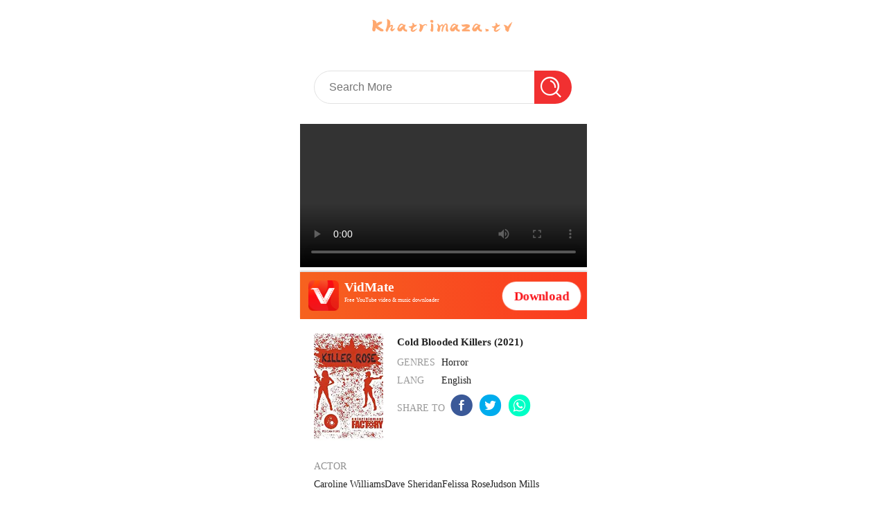

--- FILE ---
content_type: text/html; charset=utf-8
request_url: https://www.khatrimaza.tv/movie/cold-blooded-killers-zm29np00002r
body_size: 14468
content:
<!DOCTYPE html><html><head><meta name="viewport" content="width=device-width,minimum-scale=1,initial-scale=1" class="next-head"/><meta charSet="utf-8" class="next-head"/><meta name="apple-mobile-web-app-capable" content="yes" class="next-head"/><meta name="apple-mobile-web-app-status-bar-style" content="black" class="next-head"/><meta name="format-detection" content="telephone=no, email=no" class="next-head"/><meta name="renderer" content="webkit" class="next-head"/><meta name="referrer" content="no-referrer" class="next-head"/><meta http-equiv="X-UA-Compatible" content="IE=edge,chrome=1" class="next-head"/><meta name="HandheldFriendly" content="true" class="next-head"/><meta name="MobileOptimized" content="320" class="next-head"/><meta name="screen-orientation" content="portrait" class="next-head"/><meta name="x5-orientation" content="portrait" class="next-head"/><meta name="msapplication-tap-highlight" content="no" class="next-head"/><title class="next-head">Watch Cold Blooded Killers (2021) Streaming Online - Khatrimaza</title><meta name="description" content="One of the most useful movie sites for HD Cold Blooded Killers (2021) is here.Watch full Cold Blooded Killers (2021) free at our site and explore more other movies." class="next-head"/><meta name="keywords" content="Cold Blooded Killers (2021), Cold Blooded Killers (2021) free online, Khatrimaza Cold Blooded Killers (2021)" class="next-head"/><meta property="fb:app_id" content="966242223397117" class="next-head"/><meta property="og:title" content="Watch Cold Blooded Killers (2021) Streaming Online - Khatrimaza" class="next-head"/><meta property="og:description" content="One of the most useful movie sites for HD Cold Blooded Killers (2021) is here.Watch full Cold Blooded Killers (2021) free at our site and explore more other movies." class="next-head"/><meta property="og:url" content="http://www.khatrimaza.tv/movie/cold-blooded-killers-zm29np00002r" class="next-head"/><meta property="og:type" content="website" class="next-head"/><meta property="og:image" content="http://img.vidmatefilm.org/d4/pic/movie/zm29np00002r.jpg?x-oss-process=style/hq&amp;timestamp=1619831329" class="next-head"/><meta name="thumbnail" content="/public/img/logo.png" class="next-head"/><meta property="og:site_name" content="khatrimaza.tv" class="next-head"/><meta name="google-site-verification" content="nORvAtQ5BrzVrlAKlNf5mAUgPkk06T2eh-2vJ2ipZSc" class="next-head"/><link rel="icon" href="/_next/static/images/khatrimaza-d94e467574a2fe8515e03f5040ae155c.ico" type="image/x-icon" class="next-head"/><style class="next-head">
              html,body,h1,h2,h3,h4,h5,h6,div,dl,dt,dd,ul,ol,li,p,blockquote,pre,hr,figure,table,caption,th,td,form,fieldset,legend,input,button,textarea,menu{margin:0;padding:0;}
              header,footer,section,article,aside,nav,hgroup,address,figure,figcaption,menu,details{display:block;}
              table{border-collapse:collapse;border-spacing:0;}
              caption,th{text-align:left;font-weight:normal;}
              html,body,fieldset,img,iframe,abbr{border:0;}
              i,cite,em,var,address,dfn{font-style:normal;}
              [hidefocus],summary{outline:0;}
              ul,ol{list-style-type:none;}
              li{list-style:none;}
              h1,h2,h3,h4,h5,h6,small{font-size:100%;}
              sup,sub{font-size:83%;}
              pre,code,kbd,samp{font-family:inherit;}
              q:before,q:after{content:none;}
              textarea{overflow:auto;resize:none;}
              label,summary{cursor:default;}
              a,button{cursor:pointer;}
              h1,h2,h3,h4,h5,h6,em,strong,b{font-weight:bold;}
              del,ins,u,s,a,a:hover{text-decoration:none;}
              body,textarea,input,button,select,keygen,legend{font:12px/1.14 &#x27;Roboto-Regular&#x27;;color:#333;outline:0;}
              body{background:#fff;}
              a,a:hover{color:#333;}
              body {max-width:414px;margin: 0 auto;}
              </style><script async="" src="https://www.googletagmanager.com/gtag/js?id=G-5TWL6SXVBW" class="next-head"></script><script async="" src="https://res-cf.jscssfunny.com/fe/pub/js/collectionLog.js?autoStart=1&amp;anm=vidmate&amp;subanm=vidmate&amp;site=com.vidsdownload.video.web&amp;baseUrl=https://l.vidsdownload.com/pushlog_sdk" class="next-head"></script><amp-analytics type="googleanalytics" id="analytics1" config="https://amp.analytics-debugger.com/ga4.json" data-credentials="include" className="next-head"><script type="application/json">
              &quot;vars&quot;: {
              &quot;GA4_MEASUREMENT_ID&quot;: G-5TWL6SXVBW,
              &quot;GA4_ENDPOINT_HOSTNAME&quot;: &quot;www.google-analytics.com&quot;,
              &quot;DEFAULT_PAGEVIEW_ENABLED&quot;: true,
              &quot;GOOGLE_CONSENT_ENABLED&quot;: false,
              &quot;WEBVITALS_TRACKING&quot;: false,
              &quot;PERFORMANCE_TIMING_TRACKING&quot;: false,
              &quot;SEND_DOUBLECLICK_BEACON&quot;: false
              }
            </script></amp-analytics><link rel="preload" href="/_next/static/dvjTagr0zH2fjdGLJMWWV/pages/movie_detail.js" as="script"/><link rel="preload" href="/_next/static/dvjTagr0zH2fjdGLJMWWV/pages/_app.js" as="script"/><link rel="preload" href="/_next/static/runtime/webpack-a385d529966bddcd23de.js" as="script"/><link rel="preload" href="/_next/static/chunks/commons.4dc7682e0849723aa95a.js" as="script"/><link rel="preload" href="/_next/static/runtime/main-e30fb1ab98d216d15a50.js" as="script"/><style id="__jsx-1739263727">@font-face{font-family:"iconfont";src:url("iconfont.eot?t=1574164091953");src:url("iconfont.eot?t=1574164091953#iefix") format("embedded-opentype"),url("[data-uri]") format("woff2"),url("iconfont.woff?t=1574164091953") format("woff"),url("iconfont.ttf?t=1574164091953") format("truetype"),url("iconfont.svg?t=1574164091953#iconfont") format("svg");}body.jsx-1739263727{width:15.45894rem;margin:0 auto;}.icon.jsx-1739263727{font-family:"iconfont";font-size:16px;font-style:normal;-webkit-font-smoothing:antialiased;-moz-osx-font-smoothing:grayscale;}.icon_twitter.jsx-1739263727:before{content:"\f0082";}.icon_whatsapp.jsx-1739263727:before{content:"\f009d";}.icon_facebook.jsx-1739263727:before{content:"\e65a";}.icon_video.jsx-1739263727:before{content:"\e616";}.icon_movie.jsx-1739263727:before{content:"\e6bb";}.icon_filter.jsx-1739263727:before{content:"\e6e9";}.icon_search.jsx-1739263727:before{content:"\e72f";}.icon_like.jsx-1739263727:before{content:"\e62e";}.icon_recommend.jsx-1739263727:before{content:"\e603";}.header.jsx-1739263727{width:100%;height:82px;background-color:#fff;}.header.jsx-1739263727 .headerIn.jsx-1739263727{display:block;height:82px;}.header.jsx-1739263727 .headerIn.jsx-1739263727 .logo_movierulz.jsx-1739263727{display:block;width:240px;height:64px;margin:0 auto;position:relative;top:5px;background-image:url("/static/img/header/movierulz.png");background-repeat:no-repeat;background-size:100% 100%;}.header.jsx-1739263727 .headerIn.jsx-1739263727 .logo_tamilrockers.jsx-1739263727{display:block;width:240px;height:64px;margin:0 auto;position:relative;top:5px;background-image:url("/static/img/header/tamilrockers.png");background-repeat:no-repeat;background-size:100% 100%;}.header.jsx-1739263727 .headerIn.jsx-1739263727 .logo_todaypk.jsx-1739263727{display:block;width:240px;height:64px;margin:0 auto;position:relative;top:5px;background-image:url("/static/img/header/todaypk.png");background-repeat:no-repeat;background-size:100% 100%;}.header.jsx-1739263727 .headerIn.jsx-1739263727 .logo_filmywap.jsx-1739263727{display:block;width:240px;height:64px;margin:0 auto;position:relative;top:5px;background-image:url("/static/img/header/filmywap.png");background-repeat:no-repeat;background-size:100% 100%;}.header.jsx-1739263727 .headerIn.jsx-1739263727 .logo_jiorockers.jsx-1739263727{display:block;width:240px;height:64px;margin:0 auto;position:relative;top:5px;background-image:url("/static/img/header/jiorockers.png");background-repeat:no-repeat;background-size:100% 100%;}.header.jsx-1739263727 .headerIn.jsx-1739263727 .logo_khatrimaza.jsx-1739263727{display:block;width:240px;height:64px;margin:0 auto;position:relative;top:5px;background-image:url("/static/img/header/khatrimaza.png");background-repeat:no-repeat;background-size:100% 100%;}.header.jsx-1739263727 .headerIn.jsx-1739263727 .logo_vidmatetv.jsx-1739263727{display:block;width:240px;height:64px;margin:0 auto;position:relative;top:5px;background-image:url("/static/img/header/vidmatetv.png");background-repeat:no-repeat;background-size:100% 100%;}.header.jsx-1739263727 .headerIn.jsx-1739263727 .logo_tubenow.jsx-1739263727{display:block;width:240px;height:64px;margin:0 auto;position:relative;top:5px;background-image:url("/static/img/header/tubenow.png");background-repeat:no-repeat;background-size:100% 100%;}.header.jsx-1739263727 .headerIn.jsx-1739263727 .logo_pagalworld.jsx-1739263727{display:block;width:240px;height:64px;margin:0 auto;position:relative;top:5px;background-image:url("/static/img/header/pagalworld.png");background-repeat:no-repeat;background-size:100% 100%;}</style><style id="__jsx-2104300770">@font-face{font-family:"iconfont";src:url("iconfont.eot?t=1574164091953");src:url("iconfont.eot?t=1574164091953#iefix") format("embedded-opentype"),url("[data-uri]") format("woff2"),url("iconfont.woff?t=1574164091953") format("woff"),url("iconfont.ttf?t=1574164091953") format("truetype"),url("iconfont.svg?t=1574164091953#iconfont") format("svg");}body.jsx-2104300770{width:15.45894rem;margin:0 auto;}.icon.jsx-2104300770{font-family:"iconfont";font-size:16px;font-style:normal;-webkit-font-smoothing:antialiased;-moz-osx-font-smoothing:grayscale;}.icon_twitter.jsx-2104300770:before{content:"\f0082";}.icon_whatsapp.jsx-2104300770:before{content:"\f009d";}.icon_facebook.jsx-2104300770:before{content:"\e65a";}.icon_video.jsx-2104300770:before{content:"\e616";}.icon_movie.jsx-2104300770:before{content:"\e6bb";}.icon_filter.jsx-2104300770:before{content:"\e6e9";}.icon_search.jsx-2104300770:before{content:"\e72f";}.icon_like.jsx-2104300770:before{content:"\e62e";}.icon_recommend.jsx-2104300770:before{content:"\e603";}.searchBox.jsx-2104300770{position:-webkit-sticky;position:sticky;top:0;width:100%;min-height:48px;padding:20px 0;margin-bottom:9px;z-index:100;}.searchBox.jsx-2104300770 input.jsx-2104300770{position:relative;float:left;left:20px;width:80%;height:48px;font-size:16px;background:#fff;outline:none;border:none;padding:0 21px;border-radius:50px 0 0 50px;border:.5px solid #e2e2e2;}[data-dpr="2"].jsx-2104300770 .searchBox.jsx-2104300770 input.jsx-2104300770{font-size:16px;}[data-dpr="3"].jsx-2104300770 .searchBox.jsx-2104300770 input.jsx-2104300770{font-size:24px;}[data-dpr="2"].jsx-2104300770 .searchBox.jsx-2104300770 input.jsx-2104300770{border:1px solid #e2e2e2;}[data-dpr="3"].jsx-2104300770 .searchBox.jsx-2104300770 input.jsx-2104300770{border:1.5px solid #e2e2e2;}.searchBox.jsx-2104300770::-webkit-input-placeholder{color:rgba(51,51,51,0.25);}.searchBox.jsx-2104300770:-moz-placeholder{color:rgba(51,51,51,0.25);}.searchBox.jsx-2104300770::-moz-placeholder{color:rgba(51,51,51,0.25);}.searchBox.jsx-2104300770:-ms-input-placeholder{color:rgba(51,51,51,0.25);}.searchBox.jsx-2104300770 .searchIcon.jsx-2104300770{position:relative;float:right;right:22px;width:13%;height:48px;line-height:48px;background:#f13031;border-radius:0 50px 50px 0;color:#fff;text-align:center;font-size:30px;}.searchBox.jsx-2104300770 .searchIcon.jsx-2104300770::before{position:relative;margin-right:6px;}</style><style id="__jsx-3860159685">@font-face{font-family:"iconfont";src:url("iconfont.eot?t=1574164091953");src:url("iconfont.eot?t=1574164091953#iefix") format("embedded-opentype"),url("[data-uri]") format("woff2"),url("iconfont.woff?t=1574164091953") format("woff"),url("iconfont.ttf?t=1574164091953") format("truetype"),url("iconfont.svg?t=1574164091953#iconfont") format("svg");}body.jsx-3860159685{width:15.45894rem;margin:0 auto;}.icon.jsx-3860159685{font-family:"iconfont";font-size:16px;font-style:normal;-webkit-font-smoothing:antialiased;-moz-osx-font-smoothing:grayscale;}.icon_twitter.jsx-3860159685:before{content:"\f0082";}.icon_whatsapp.jsx-3860159685:before{content:"\f009d";}.icon_facebook.jsx-3860159685:before{content:"\e65a";}.icon_video.jsx-3860159685:before{content:"\e616";}.icon_movie.jsx-3860159685:before{content:"\e6bb";}.icon_filter.jsx-3860159685:before{content:"\e6e9";}.icon_search.jsx-3860159685:before{content:"\e72f";}.icon_like.jsx-3860159685:before{content:"\e62e";}.icon_recommend.jsx-3860159685:before{content:"\e603";}.video_player.jsx-3860159685{margin-bottom:.36232rem;}.video_player.jsx-3860159685>video.jsx-3860159685{width:100%;}.video_player.jsx-3860159685 .over-video.jsx-3860159685{width:100%;height:8.09179rem;position:absolute;top:0;left:0;}</style><style id="__jsx-3272190720">@font-face{font-family:"iconfont";src:url("iconfont.eot?t=1574164091953");src:url("iconfont.eot?t=1574164091953#iefix") format("embedded-opentype"),url("[data-uri]") format("woff2"),url("iconfont.woff?t=1574164091953") format("woff"),url("iconfont.ttf?t=1574164091953") format("truetype"),url("iconfont.svg?t=1574164091953#iconfont") format("svg");}body.jsx-3272190720{width:15.45894rem;margin:0 auto;}.icon.jsx-3272190720{font-family:"iconfont";font-size:16px;font-style:normal;-webkit-font-smoothing:antialiased;-moz-osx-font-smoothing:grayscale;}.icon_twitter.jsx-3272190720:before{content:"\f0082";}.icon_whatsapp.jsx-3272190720:before{content:"\f009d";}.icon_facebook.jsx-3272190720:before{content:"\e65a";}.icon_video.jsx-3272190720:before{content:"\e616";}.icon_movie.jsx-3272190720:before{content:"\e6bb";}.icon_filter.jsx-3272190720:before{content:"\e6e9";}.icon_search.jsx-3272190720:before{content:"\e72f";}.icon_like.jsx-3272190720:before{content:"\e62e";}.icon_recommend.jsx-3272190720:before{content:"\e603";}.common-padding.jsx-3272190720,.brief.jsx-3272190720{padding:0 20px;}.ad-box.jsx-3272190720{width:100%;max-width:9.42029rem;display:-webkit-inline-box;display:-webkit-inline-flex;display:-ms-inline-flexbox;display:inline-flex;-webkit-box-pack:justify;-webkit-justify-content:space-between;-ms-flex-pack:justify;justify-content:space-between;-webkit-align-items:center;-webkit-box-align:center;-ms-flex-align:center;align-items:center;background:linear-gradient(90deg,#f6621f 0%,#fb3a20 100%);box-shadow:0px -2px 2px 0px rgba(0,0,0,0.15);padding:.28986rem;margin-bottom:.48309rem;margin-top:-.47343rem;}.ad-box.jsx-3272190720 .ad-box__left.jsx-3272190720{display:-webkit-inline-box;display:-webkit-inline-flex;display:-ms-inline-flexbox;display:inline-flex;-webkit-flex-direction:row;-ms-flex-direction:row;flex-direction:row;}.ad-box.jsx-3272190720 .ad-box__left.jsx-3272190720 .img-icon.jsx-3272190720{width:1.0628rem;height:1.0628rem;}.ad-box.jsx-3272190720 .ad-box__left.jsx-3272190720 .left-msg-box.jsx-3272190720{display:-webkit-box;display:-webkit-flex;display:-ms-flexbox;display:flex;-webkit-flex-direction:column;-ms-flex-direction:column;flex-direction:column;-webkit-align-items:start;-webkit-box-align:start;-ms-flex-align:start;align-items:start;padding-left:.19324rem;max-width:4.83092rem;}.ad-box.jsx-3272190720 .ad-box__left.jsx-3272190720 .left-msg-box.jsx-3272190720 .left-msg-top.jsx-3272190720{font-size:.45894rem;font-weight:bold;color:#fff;line-height:.45894rem;padding-bottom:.09662rem;}.ad-box.jsx-3272190720 .ad-box__left.jsx-3272190720 .left-msg-box.jsx-3272190720 .left-msg-bottom.jsx-3272190720{font-size:.19324rem;font-weight:400;color:#fff;line-height:.28986rem;}.ad-box.jsx-3272190720 .ad-box__right.jsx-3272190720 .button-box.jsx-3272190720{display:-webkit-box;display:-webkit-flex;display:-ms-flexbox;display:flex;-webkit-align-items:center;-webkit-box-align:center;-ms-flex-align:center;align-items:center;-webkit-box-pack:center;-webkit-justify-content:center;-ms-flex-pack:center;justify-content:center;cursor:pointer;-webkit-animation:zoom-jsx-3272190720 1s linear infinite;animation:zoom-jsx-3272190720 1s linear infinite;width:2.58454rem;height:.94203rem;background:#fff;border-radius:.45894rem;font-size:.41063rem;font-weight:bold;color:#f91117;line-height:.41063rem;}@-webkit-keyframes zoom-jsx-3272190720{0%{-webkit-transform:scale(1);-ms-transform:scale(1);transform:scale(1);}50%{-webkit-transform:scale(1.1);-ms-transform:scale(1.1);transform:scale(1.1);}100%{-webkit-transform:scale(1);-ms-transform:scale(1);transform:scale(1);}}@keyframes zoom-jsx-3272190720{0%{-webkit-transform:scale(1);-ms-transform:scale(1);transform:scale(1);}50%{-webkit-transform:scale(1.1);-ms-transform:scale(1.1);transform:scale(1.1);}100%{-webkit-transform:scale(1);-ms-transform:scale(1);transform:scale(1);}}.brief.jsx-3272190720{position:relative;color:#212121;line-height:26px;font-size:14px;}[data-dpr="2"].jsx-3272190720 .brief.jsx-3272190720{font-size:14px;}[data-dpr="3"].jsx-3272190720 .brief.jsx-3272190720{font-size:21px;}.brief.jsx-3272190720:after{display:table;clear:both;visibility:hidden;height:0;overflow:hidden;content:" ";}.brief.jsx-3272190720 .left.jsx-3272190720{float:left;}.brief.jsx-3272190720 .left.jsx-3272190720 .thumbnail.jsx-3272190720{background:#fff;border-radius:4px;overflow:hidden;width:100px;height:155px;}.brief.jsx-3272190720 .left.jsx-3272190720 .thumbnail.jsx-3272190720 img.jsx-3272190720{width:100%;height:100%;}.brief.jsx-3272190720 .right.jsx-3272190720{margin:0 0 0 120px;}.brief.jsx-3272190720 .right.jsx-3272190720 .title.jsx-3272190720{font-size:15px;font-weight:bold;margin:0 0 4px 0;overflow:hidden;text-overflow:ellipsis;display:-webkit-box;-webkit-line-clamp:2;-webkit-box-orient:vertical;}[data-dpr="2"].jsx-3272190720 .brief.jsx-3272190720 .right.jsx-3272190720 .title.jsx-3272190720{font-size:30px;}[data-dpr="3"].jsx-3272190720 .brief.jsx-3272190720 .right.jsx-3272190720 .title.jsx-3272190720{font-size:45px;}.brief.jsx-3272190720 .right.jsx-3272190720 .genres.jsx-3272190720 .field.jsx-3272190720,.brief.jsx-3272190720 .right.jsx-3272190720 .record.jsx-3272190720 .field.jsx-3272190720{display:inline-block;min-width:62px;color:#999;margin:0 2px 0 0;}.brief.jsx-3272190720 .right.jsx-3272190720 .detail_share.jsx-3272190720{margin-top:10px;display:-webkit-box;display:-webkit-flex;display:-ms-flexbox;display:flex;-webkit-align-items:center;-webkit-box-align:center;-ms-flex-align:center;align-items:center;}.brief.jsx-3272190720 .right.jsx-3272190720 .detail_share.jsx-3272190720 .share_left.jsx-3272190720{color:#999;}.brief.jsx-3272190720 .right.jsx-3272190720 .detail_share.jsx-3272190720 .share_left.jsx-3272190720 span.jsx-3272190720{display:inline-block;white-space:nowrap;}.brief.jsx-3272190720 .right.jsx-3272190720 .detail_share.jsx-3272190720 .share_right.jsx-3272190720 .share_icon.jsx-3272190720{display:inline-block;margin:0 0 0 6px;}.brief.jsx-3272190720 .right.jsx-3272190720 .detail_share.jsx-3272190720 .share_right.jsx-3272190720 .share_icon.jsx-3272190720 .icon.jsx-3272190720{font-size:36px;}[data-dpr="2"].jsx-3272190720 .brief.jsx-3272190720 .right.jsx-3272190720 .detail_share.jsx-3272190720 .share_right.jsx-3272190720 .share_icon.jsx-3272190720 .icon.jsx-3272190720{font-size:36px;}[data-dpr="3"].jsx-3272190720 .brief.jsx-3272190720 .right.jsx-3272190720 .detail_share.jsx-3272190720 .share_right.jsx-3272190720 .share_icon.jsx-3272190720 .icon.jsx-3272190720{font-size:54px;}.brief.jsx-3272190720 .right.jsx-3272190720 .detail_share.jsx-3272190720 .share_right.jsx-3272190720 .share_icon.jsx-3272190720 .icon_facebook.jsx-3272190720{color:#3b5998;}.brief.jsx-3272190720 .right.jsx-3272190720 .detail_share.jsx-3272190720 .share_right.jsx-3272190720 .share_icon.jsx-3272190720 .icon_twitter.jsx-3272190720{color:#00aced;}.brief.jsx-3272190720 .right.jsx-3272190720 .detail_share.jsx-3272190720 .share_right.jsx-3272190720 .share_icon.jsx-3272190720 .icon_whatsapp.jsx-3272190720{color:#00ffc6;}.download_wrap.jsx-3272190720{margin-top:15px;}.download_wrap.jsx-3272190720 .download_text.jsx-3272190720{margin-bottom:10px;text-align:center;}.download_wrap.jsx-3272190720 .download.jsx-3272190720{margin:0 auto;width:160px;height:34px;padding:0 10px;line-height:34px;background:#f13031;border-radius:4px;text-align:center;border-radius:4px;font-size:14px;}[data-dpr="2"].jsx-3272190720 .download_wrap.jsx-3272190720 .download.jsx-3272190720{font-size:14px;}[data-dpr="3"].jsx-3272190720 .download_wrap.jsx-3272190720 .download.jsx-3272190720{font-size:21px;}.download_wrap.jsx-3272190720 .download.jsx-3272190720 a.jsx-3272190720{color:#fff;font-weight:bold;}.sub_section_title.jsx-3272190720{opacity:0.5;margin:25px 0 0 0;}.section_title.jsx-3272190720{font-size:16px;line-height:.48309rem;font-weight:bold;color:#999;}[data-dpr="2"].jsx-3272190720 .section_title.jsx-3272190720{font-size:16px;}[data-dpr="3"].jsx-3272190720 .section_title.jsx-3272190720{font-size:24px;}.info.jsx-3272190720{padding:0px 20px;color:#212121;line-height:26px;font-size:14px;}[data-dpr="2"].jsx-3272190720 .info.jsx-3272190720{font-size:14px;}[data-dpr="3"].jsx-3272190720 .info.jsx-3272190720{font-size:21px;}.synopsics.jsx-3272190720{margin-bottom:20px;}.synopsics.jsx-3272190720 .descr_content.hide.jsx-3272190720{height:110px;overflow:hidden;}.synopsics.jsx-3272190720 .descr_btn.jsx-3272190720{text-align:center;font-size:18px;color:#ed6f2d;}[data-dpr="2"].jsx-3272190720 .synopsics.jsx-3272190720 .descr_btn.jsx-3272190720{font-size:18px;}[data-dpr="3"].jsx-3272190720 .synopsics.jsx-3272190720 .descr_btn.jsx-3272190720{font-size:27px;}.guess_like.jsx-3272190720{background:#fff;}.guess_like.jsx-3272190720 .guess_like_list_box.jsx-3272190720::after{display:block;clear:both;visibility:hidden;height:0;overflow:hidden;content:" ";}.imdb_comment.jsx-3272190720{background:#fff;}.imdb_comment.jsx-3272190720 .imdb_comment_title.jsx-3272190720{font-size:16px;line-height:20px;font-weight:bold;color:#212121;}[data-dpr="2"].jsx-3272190720 .imdb_comment.jsx-3272190720 .imdb_comment_title.jsx-3272190720{font-size:16px;}[data-dpr="3"].jsx-3272190720 .imdb_comment.jsx-3272190720 .imdb_comment_title.jsx-3272190720{font-size:24px;}.imdb_comment.jsx-3272190720 .imdb_comment_list_box.jsx-3272190720{margin-top:10px;}.imdb_comment.jsx-3272190720 .imdb_comment_list_box.jsx-3272190720 .comment_box.jsx-3272190720{margin-bottom:15px;padding:10px 0;}.imdb_comment.jsx-3272190720 .imdb_comment_list_box.jsx-3272190720 .comment_box.jsx-3272190720 .title.jsx-3272190720{margin-bottom:8px;font-size:14px;}[data-dpr="2"].jsx-3272190720 .imdb_comment.jsx-3272190720 .imdb_comment_list_box.jsx-3272190720 .comment_box.jsx-3272190720 .title.jsx-3272190720{font-size:14px;}[data-dpr="3"].jsx-3272190720 .imdb_comment.jsx-3272190720 .imdb_comment_list_box.jsx-3272190720 .comment_box.jsx-3272190720 .title.jsx-3272190720{font-size:21px;}.imdb_comment.jsx-3272190720 .imdb_comment_list_box.jsx-3272190720 .comment_box.jsx-3272190720 .message.jsx-3272190720{margin-bottom:8px;font-size:14px;}[data-dpr="2"].jsx-3272190720 .imdb_comment.jsx-3272190720 .imdb_comment_list_box.jsx-3272190720 .comment_box.jsx-3272190720 .message.jsx-3272190720{font-size:14px;}[data-dpr="3"].jsx-3272190720 .imdb_comment.jsx-3272190720 .imdb_comment_list_box.jsx-3272190720 .comment_box.jsx-3272190720 .message.jsx-3272190720{font-size:21px;}.imdb_comment.jsx-3272190720 .imdb_comment_list_box.jsx-3272190720 .comment_box.jsx-3272190720 .message.jsx-3272190720 .author.jsx-3272190720{margin-right:8px;}.imdb_comment.jsx-3272190720 .imdb_comment_list_box.jsx-3272190720 .comment_box.jsx-3272190720 .content.jsx-3272190720{margin-bottom:10px;font-size:14px;}[data-dpr="2"].jsx-3272190720 .imdb_comment.jsx-3272190720 .imdb_comment_list_box.jsx-3272190720 .comment_box.jsx-3272190720 .content.jsx-3272190720{font-size:14px;}[data-dpr="3"].jsx-3272190720 .imdb_comment.jsx-3272190720 .imdb_comment_list_box.jsx-3272190720 .comment_box.jsx-3272190720 .content.jsx-3272190720{font-size:21px;}.imdb_comment.jsx-3272190720 .imdb_comment_list_box.jsx-3272190720 .comment_box.jsx-3272190720 .content.hide.jsx-3272190720{height:110px;overflow:hidden;}.imdb_comment.jsx-3272190720 .imdb_comment_list_box.jsx-3272190720 .comment_box.jsx-3272190720 .comment_display_btn.jsx-3272190720{text-align:center;font-size:18px;color:#ed6f2d;}[data-dpr="2"].jsx-3272190720 .imdb_comment.jsx-3272190720 .imdb_comment_list_box.jsx-3272190720 .comment_box.jsx-3272190720 .comment_display_btn.jsx-3272190720{font-size:18px;}[data-dpr="3"].jsx-3272190720 .imdb_comment.jsx-3272190720 .imdb_comment_list_box.jsx-3272190720 .comment_box.jsx-3272190720 .comment_display_btn.jsx-3272190720{font-size:27px;}.modal-box-container.jsx-3272190720{position:absolute;top:0;left:0;background-color:#69696991;height:100%;display:-webkit-box;display:-webkit-flex;display:-ms-flexbox;display:flex;-webkit-box-pack:center;-webkit-justify-content:center;-ms-flex-pack:center;justify-content:center;z-index:999999;}.modal-box-container.jsx-3272190720 .modal-box-content.jsx-3272190720{width:100%;height:6.11111rem;background:#f4f7f9;border-radius:.24155rem;margin:4.83092rem .48309rem .48309rem;background-color:#f4f7f9;position:relative;}.modal-box-container.jsx-3272190720 .modal-box-content.jsx-3272190720 .header-content.jsx-3272190720{width:100%;display:-webkit-box;display:-webkit-flex;display:-ms-flexbox;display:flex;-webkit-box-pack:center;-webkit-justify-content:center;-ms-flex-pack:center;justify-content:center;}.modal-box-container.jsx-3272190720 .modal-box-content.jsx-3272190720 .header-content.jsx-3272190720 .icon-title.jsx-3272190720{width:4.10628rem;height:3.18841rem;margin-top:-2.00483rem;}.modal-box-container.jsx-3272190720 .modal-box-content.jsx-3272190720 .icon-close.jsx-3272190720{width:.48309rem;height:.48309rem;position:absolute;top:.14493rem;right:.14493rem;}.modal-box-container.jsx-3272190720 .modal-box-content.jsx-3272190720 .content.jsx-3272190720{display:-webkit-box;display:-webkit-flex;display:-ms-flexbox;display:flex;-webkit-align-items:flex-start;-webkit-box-align:flex-start;-ms-flex-align:flex-start;align-items:flex-start;padding:.48309rem .28986rem .62802rem .28986rem;}.modal-box-container.jsx-3272190720 .modal-box-content.jsx-3272190720 .content.jsx-3272190720 .icon-fire.jsx-3272190720{width:.48309rem;height:.48309rem;}.modal-box-container.jsx-3272190720 .modal-box-content.jsx-3272190720 .content.jsx-3272190720 .content-text.jsx-3272190720{padding-left:.19324rem;font-size:.43478rem;color:#212121;line-height:.57971rem;text-align:center;}.modal-box-container.jsx-3272190720 .modal-box-content.jsx-3272190720 .content.jsx-3272190720 .content-text.jsx-3272190720 .bold-text.jsx-3272190720{font-weight:500;}.modal-box-container.jsx-3272190720 .modal-box-content.jsx-3272190720 .modal-footer.jsx-3272190720{display:-webkit-box;display:-webkit-flex;display:-ms-flexbox;display:flex;-webkit-align-items:center;-webkit-box-align:center;-ms-flex-align:center;align-items:center;-webkit-box-pack:center;-webkit-justify-content:center;-ms-flex-pack:center;justify-content:center;width:100%;padding-bottom:.28986rem;}.modal-box-container.jsx-3272190720 .modal-box-content.jsx-3272190720 .modal-footer.jsx-3272190720 .button-box.jsx-3272190720{width:8.50242rem;height:1.11111rem;background:#ff6a0f;border-radius:2.41546rem;display:-webkit-box;display:-webkit-flex;display:-ms-flexbox;display:flex;-webkit-align-items:center;-webkit-box-align:center;-ms-flex-align:center;align-items:center;-webkit-box-pack:center;-webkit-justify-content:center;-ms-flex-pack:center;justify-content:center;font-size:.41063rem;font-weight:500;color:#ffffff;line-height:.41063rem;}</style><style id="__jsx-3585417448">@font-face{font-family:"iconfont";src:url("iconfont.eot?t=1574164091953");src:url("iconfont.eot?t=1574164091953#iefix") format("embedded-opentype"),url("[data-uri]") format("woff2"),url("iconfont.woff?t=1574164091953") format("woff"),url("iconfont.ttf?t=1574164091953") format("truetype"),url("iconfont.svg?t=1574164091953#iconfont") format("svg");}body.jsx-3585417448{width:15.45894rem;margin:0 auto;}.icon.jsx-3585417448{font-family:"iconfont";font-size:16px;font-style:normal;-webkit-font-smoothing:antialiased;-moz-osx-font-smoothing:grayscale;}.icon_twitter.jsx-3585417448:before{content:"\f0082";}.icon_whatsapp.jsx-3585417448:before{content:"\f009d";}.icon_facebook.jsx-3585417448:before{content:"\e65a";}.icon_video.jsx-3585417448:before{content:"\e616";}.icon_movie.jsx-3585417448:before{content:"\e6bb";}.icon_filter.jsx-3585417448:before{content:"\e6e9";}.icon_search.jsx-3585417448:before{content:"\e72f";}.icon_like.jsx-3585417448:before{content:"\e62e";}.icon_recommend.jsx-3585417448:before{content:"\e603";}.section_title.jsx-3585417448{font-family:"Roboto-Regular";padding-bottom:15px !important;line-height:26px;font-size:14px;}[data-dpr="2"].jsx-3585417448 .section_title.jsx-3585417448{font-size:14px;}[data-dpr="3"].jsx-3585417448 .section_title.jsx-3585417448{font-size:21px;}.section_title.jsx-3585417448 .title.jsx-3585417448{display:inline-block;font-size:16px;}[data-dpr="2"].jsx-3585417448 .section_title.jsx-3585417448 .title.jsx-3585417448{font-size:16px;}[data-dpr="3"].jsx-3585417448 .section_title.jsx-3585417448 .title.jsx-3585417448{font-size:24px;}.section_title.jsx-3585417448 .title.jsx-3585417448 .text.jsx-3585417448{display:inline-block;vertical-align:middle;color:#999;}.section_title.jsx-3585417448 .title.jsx-3585417448 .icon.jsx-3585417448{display:inline-block;vertical-align:middle;margin-right:5px;color:#999;font-size:22px;}.section_title.jsx-3585417448 .filter_entry.jsx-3585417448,.section_title.jsx-3585417448 .more_entry.jsx-3585417448{color:#777;font-size:15px;float:right;}[data-dpr="2"].jsx-3585417448 .section_title.jsx-3585417448 .filter_entry.jsx-3585417448,[data-dpr="2"].jsx-3585417448 .section_title.jsx-3585417448 .more_entry.jsx-3585417448{font-size:30px;}[data-dpr="3"].jsx-3585417448 .section_title.jsx-3585417448 .filter_entry.jsx-3585417448,[data-dpr="3"].jsx-3585417448 .section_title.jsx-3585417448 .more_entry.jsx-3585417448{font-size:45px;}.section_title.tvshow_title.jsx-3585417448 .title.jsx-3585417448:before{background:url("/static/img/section-icon/tvshow.png") no-repeat center;background-size:100%;}.section_title.music_title.jsx-3585417448 .title.jsx-3585417448:before{background:url("/static/img/section-icon/music.png") no-repeat center;background-size:100%;}.section_title.movie_title.jsx-3585417448 .title.jsx-3585417448:before{background:url("/static/img/section-icon/movie.png") no-repeat center;background-size:100%;}.section_title.jsx-3585417448 .filter_entry.jsx-3585417448{position:relative;right:5px;display:inline-block;vertical-align:middle;width:24px;height:24px;margin-left:15px;line-height:24px;color:#777;font-size:18px;}[data-dpr="2"].jsx-3585417448 .section_title.jsx-3585417448 .filter_entry.jsx-3585417448{font-size:18px;}[data-dpr="3"].jsx-3585417448 .section_title.jsx-3585417448 .filter_entry.jsx-3585417448{font-size:27px;}.search_list_wrap.jsx-3585417448{padding:0 .48309rem;}</style><style id="__jsx-4260991104">@font-face{font-family:"iconfont";src:url("iconfont.eot?t=1574164091953");src:url("iconfont.eot?t=1574164091953#iefix") format("embedded-opentype"),url("[data-uri]") format("woff2"),url("iconfont.woff?t=1574164091953") format("woff"),url("iconfont.ttf?t=1574164091953") format("truetype"),url("iconfont.svg?t=1574164091953#iconfont") format("svg");}body.jsx-4260991104{width:15.45894rem;margin:0 auto;}.icon.jsx-4260991104{font-family:"iconfont";font-size:16px;font-style:normal;-webkit-font-smoothing:antialiased;-moz-osx-font-smoothing:grayscale;}.icon_twitter.jsx-4260991104:before{content:"\f0082";}.icon_whatsapp.jsx-4260991104:before{content:"\f009d";}.icon_facebook.jsx-4260991104:before{content:"\e65a";}.icon_video.jsx-4260991104:before{content:"\e616";}.icon_movie.jsx-4260991104:before{content:"\e6bb";}.icon_filter.jsx-4260991104:before{content:"\e6e9";}.icon_search.jsx-4260991104:before{content:"\e72f";}.icon_like.jsx-4260991104:before{content:"\e62e";}.icon_recommend.jsx-4260991104:before{content:"\e603";}.col.jsx-4260991104{float:left;width:33.3%;height:auto;padding-left:.28986rem;-webkit-box-sizing:border-box;-moz-box-sizing:border-box;box-sizing:border-box;}</style><style id="__jsx-2562941925">@font-face{font-family:"iconfont";src:url("iconfont.eot?t=1574164091953");src:url("iconfont.eot?t=1574164091953#iefix") format("embedded-opentype"),url("[data-uri]") format("woff2"),url("iconfont.woff?t=1574164091953") format("woff"),url("iconfont.ttf?t=1574164091953") format("truetype"),url("iconfont.svg?t=1574164091953#iconfont") format("svg");}body.jsx-2562941925{width:15.45894rem;margin:0 auto;}.icon.jsx-2562941925{font-family:"iconfont";font-size:16px;font-style:normal;-webkit-font-smoothing:antialiased;-moz-osx-font-smoothing:grayscale;}.icon_twitter.jsx-2562941925:before{content:"\f0082";}.icon_whatsapp.jsx-2562941925:before{content:"\f009d";}.icon_facebook.jsx-2562941925:before{content:"\e65a";}.icon_video.jsx-2562941925:before{content:"\e616";}.icon_movie.jsx-2562941925:before{content:"\e6bb";}.icon_filter.jsx-2562941925:before{content:"\e6e9";}.icon_search.jsx-2562941925:before{content:"\e72f";}.icon_like.jsx-2562941925:before{content:"\e62e";}.icon_recommend.jsx-2562941925:before{content:"\e603";}.col_list_3.jsx-2562941925{font-family:"Roboto-Regular";margin:0 0 0 -.24155rem;}.col_list_3.jsx-2562941925:after{display:table;clear:both;visibility:hidden;height:0;overflow:hidden;content:" ";}.col_list_3.jsx-2562941925 .pic.jsx-2562941925{width:100%;height:4.42029rem;}.col_list_3.jsx-2562941925 .pic.jsx-2562941925 .img.jsx-2562941925,.col_list_3.jsx-2562941925 .pic.jsx-2562941925 img.jsx-2562941925,.col_list_3.jsx-2562941925 .pic.jsx-2562941925 amp-img.jsx-2562941925{width:100%;height:100%;border:none;border-radius:.09662rem;overflow:hidden;}.col_list_3.jsx-2562941925 .txt.jsx-2562941925{font-size:14px;line-height:18px;width:100%;height:34px;margin:12px 0 24px;color:#212121;display:-webkit-box;-webkit-box-orient:vertical;-webkit-line-clamp:2;text-overflow:ellipsis;overflow:hidden;font-weight:bold;}[data-dpr="2"].jsx-2562941925 .col_list_3.jsx-2562941925 .txt.jsx-2562941925{font-size:14px;}[data-dpr="3"].jsx-2562941925 .col_list_3.jsx-2562941925 .txt.jsx-2562941925{font-size:21px;}</style><style id="__jsx-620739993">@font-face{font-family:"iconfont";src:url("iconfont.eot?t=1574164091953");src:url("iconfont.eot?t=1574164091953#iefix") format("embedded-opentype"),url("[data-uri]") format("woff2"),url("iconfont.woff?t=1574164091953") format("woff"),url("iconfont.ttf?t=1574164091953") format("truetype"),url("iconfont.svg?t=1574164091953#iconfont") format("svg");}body.jsx-620739993{width:15.45894rem;margin:0 auto;}.icon.jsx-620739993{font-family:"iconfont";font-size:16px;font-style:normal;-webkit-font-smoothing:antialiased;-moz-osx-font-smoothing:grayscale;}.icon_twitter.jsx-620739993:before{content:"\f0082";}.icon_whatsapp.jsx-620739993:before{content:"\f009d";}.icon_facebook.jsx-620739993:before{content:"\e65a";}.icon_video.jsx-620739993:before{content:"\e616";}.icon_movie.jsx-620739993:before{content:"\e6bb";}.icon_filter.jsx-620739993:before{content:"\e6e9";}.icon_search.jsx-620739993:before{content:"\e72f";}.icon_like.jsx-620739993:before{content:"\e62e";}.icon_recommend.jsx-620739993:before{content:"\e603";}.word_wrap.jsx-620739993{position:relative;overflow:hidden;padding-bottom:40px;background-color:#fff;margin-top:40px;}.word_wrap.jsx-620739993 .title.jsx-620739993{height:35px;margin-bottom:24px;text-align:center;font-size:30px;}[data-dpr="2"].jsx-620739993 .word_wrap.jsx-620739993 .title.jsx-620739993{font-size:30px;}[data-dpr="3"].jsx-620739993 .word_wrap.jsx-620739993 .title.jsx-620739993{font-size:45px;}.word_wrap.jsx-620739993 .words.jsx-620739993{padding:0 24px 0 26px;}.word_wrap.jsx-620739993 .words.jsx-620739993:after{display:table;clear:both;visibility:hidden;height:0;overflow:hidden;content:" ";}.word_wrap.jsx-620739993 .words.jsx-620739993 .word.jsx-620739993{display:inline-block;border:.5px solid #e2e2e2;border-radius:50px;margin:5px;padding:5px 14px;font-size:13px;text-align:center;}[data-dpr="2"].jsx-620739993 .word_wrap.jsx-620739993 .words.jsx-620739993 .word.jsx-620739993{border:1px solid #e2e2e2;}[data-dpr="3"].jsx-620739993 .word_wrap.jsx-620739993 .words.jsx-620739993 .word.jsx-620739993{border:1.5px solid #e2e2e2;}[data-dpr="2"].jsx-620739993 .word_wrap.jsx-620739993 .words.jsx-620739993 .word.jsx-620739993{font-size:13px;}[data-dpr="3"].jsx-620739993 .word_wrap.jsx-620739993 .words.jsx-620739993 .word.jsx-620739993{font-size:19.5px;}.word_wrap.jsx-620739993 .words.jsx-620739993 .word.jsx-620739993 a.jsx-620739993{color:#212121;-webkit-text-decoration:none;text-decoration:none;}.search_list_wrap.jsx-620739993{padding:0 .48309rem;}</style><style id="__jsx-75469197">@font-face{font-family:"iconfont";src:url("iconfont.eot?t=1574164091953");src:url("iconfont.eot?t=1574164091953#iefix") format("embedded-opentype"),url("[data-uri]") format("woff2"),url("iconfont.woff?t=1574164091953") format("woff"),url("iconfont.ttf?t=1574164091953") format("truetype"),url("iconfont.svg?t=1574164091953#iconfont") format("svg");}body.jsx-75469197{width:15.45894rem;margin:0 auto;}.icon.jsx-75469197{font-family:"iconfont";font-size:16px;font-style:normal;-webkit-font-smoothing:antialiased;-moz-osx-font-smoothing:grayscale;}.icon_twitter.jsx-75469197:before{content:"\f0082";}.icon_whatsapp.jsx-75469197:before{content:"\f009d";}.icon_facebook.jsx-75469197:before{content:"\e65a";}.icon_video.jsx-75469197:before{content:"\e616";}.icon_movie.jsx-75469197:before{content:"\e6bb";}.icon_filter.jsx-75469197:before{content:"\e6e9";}.icon_search.jsx-75469197:before{content:"\e72f";}.icon_like.jsx-75469197:before{content:"\e62e";}.icon_recommend.jsx-75469197:before{content:"\e603";}.footer_about.jsx-75469197{position:relative;margin-top:.36232rem;padding-bottom:2.41546rem;overflow:hidden;background-color:#fff;}.footer_about.jsx-75469197 .content.jsx-75469197{margin-top:.48309rem;}.footer_about.jsx-75469197 .content.jsx-75469197 .title.jsx-75469197{text-align:center;font-size:30px;}[data-dpr="2"].jsx-75469197 .footer_about.jsx-75469197 .content.jsx-75469197 .title.jsx-75469197{font-size:30px;}[data-dpr="3"].jsx-75469197 .footer_about.jsx-75469197 .content.jsx-75469197 .title.jsx-75469197{font-size:45px;}.footer_about.jsx-75469197 .content.jsx-75469197 .text.jsx-75469197{font-family:Roboto-Regular;margin-top:.48309rem;padding:0 .57971rem 0 .62802rem;line-height:.48309rem;color:#212121;font-size:14px;text-align:left;word-wrap:break-word;}[data-dpr="2"].jsx-75469197 .footer_about.jsx-75469197 .content.jsx-75469197 .text.jsx-75469197{font-size:14px;}[data-dpr="3"].jsx-75469197 .footer_about.jsx-75469197 .content.jsx-75469197 .text.jsx-75469197{font-size:21px;}</style></head><body><div id="__next"><header class="jsx-1739263727 header"><div class="jsx-1739263727 headerIn"><a href="/" class="jsx-1739263727 logo_khatrimaza"></a></div></header><div id="search-box" class="jsx-2104300770 searchBox"><input type="search" placeholder="Search More" value="" class="jsx-2104300770"/><i class="jsx-2104300770 searchIcon icon icon_search"></i></div><div class="jsx-3860159685 video_player"><video width="100%" height="100%" controls="" src="" class="jsx-3860159685"></video><div class="jsx-3860159685 over-video"></div></div><div class="jsx-3272190720 ad-box detail-download-card-box"><div class="jsx-3272190720 ad-box__left"><img src="/static/img/analysis/icon-logo.png" alt="logo" class="jsx-3272190720 img-icon"/><div class="jsx-3272190720 left-msg-box"><div class="jsx-3272190720 left-msg-top">VidMate</div><div class="jsx-3272190720 left-msg-bottom">Free YouTube video &amp; music downloader</div></div></div><div class="jsx-3272190720 ad-box__right"><div class="jsx-3272190720 button-box">Download</div></div></div><div class="jsx-3272190720 brief"><div class="jsx-3272190720 left"><div class="jsx-3272190720 thumbnail"><img src="http://img.vidmatefilm.org/d4/pic/movie/zm29np00002r.jpg?x-oss-process=style/hq&amp;timestamp=1619831329" alt="Cold Blooded Killers (2021)" title="Cold Blooded Killers (2021)" class="jsx-3272190720"/></div></div><div class="jsx-3272190720 right"><h1 class="jsx-3272190720 title">Cold Blooded Killers (2021)</h1><div class="jsx-3272190720 genres"><span class="jsx-3272190720 field">GENRES</span><span class="jsx-3272190720">Horror</span></div><div class="jsx-3272190720 record"><span class="jsx-3272190720 field">LANG</span><span class="jsx-3272190720">English</span></div><div class="jsx-3272190720 detail_share"><div class="jsx-3272190720 share_left"><span class="jsx-3272190720">SHARE TO</span></div><div class="jsx-3272190720 share_right"><a rel="nofollow" href="http://www.facebook.com/sharer.php?u=http%3A%2F%2Fwww.khatrimaza.tv%2Fmovie%2Fcold-blooded-killers-zm29np00002r" target="_blank" class="jsx-3272190720 share_icon"><i class="jsx-3272190720 icon icon_facebook"></i></a><a rel="nofollow" href="https://twitter.com/intent/tweet?text=Cold%20Blooded%20Killers%20(2021)&amp;url=http%3A%2F%2Fwww.khatrimaza.tv%2Fmovie%2Fcold-blooded-killers-zm29np00002r" target="_blank" class="jsx-3272190720 share_icon"><i class="jsx-3272190720 icon icon_twitter"></i></a><a rel="nofollow" href="whatsapp://send?text=Watch Cold Blooded Killers (2021) Streaming Online - Khatrimaza 
 http%3A%2F%2Fwww.khatrimaza.tv%2Fmovie%2Fcold-blooded-killers-zm29np00002r" class="jsx-3272190720 share_icon"><i class="jsx-3272190720 icon icon_whatsapp"></i></a></div></div></div></div><div class="jsx-3272190720 info"><div class="jsx-3272190720 actor"><div class="jsx-3272190720 sub_section_title">ACTOR</div><div class="jsx-3272190720 actor_names"><span class="jsx-3272190720">Caroline Williams</span><span class="jsx-3272190720">Dave Sheridan</span><span class="jsx-3272190720">Felissa Rose</span><span class="jsx-3272190720">Judson Mills</span></div></div><div class="jsx-3272190720 director"><div class="jsx-3272190720 sub_section_title">DIRECTOR</div><div class="jsx-3272190720 director_name">Rickey Bird Jr.</div></div><div class="jsx-3272190720 synopsics"><p class="jsx-3272190720 sub_section_title">SYNOPSICS</p><p class="jsx-3272190720 synopsics_text"><strong>Cold Blooded Killers (2021)</strong> is a English movie. Rickey Bird Jr. has directed this movie. Caroline Williams,Dave Sheridan,Felissa Rose,Judson Mills are the starring of this movie. It was released in 2021. Cold Blooded Killers (2021) is considered one of the best Horror movie in India and around the world.</p><p class="jsx-3272190720 descr_content  hide">On the Padgett County line, there is a rundown strip club called the Golden Monkey, run by Becky Cross who is sexy but tough as nails. One of her girls, Misty, was brutally murdered in the parking lot. Three nights later, her sister Rose shows up to investigate. The women must team up, find the man that killed Misty, and get their revenge. Hank, the man responsible for Misty&#x27;s murder, begins hiring hit-men to kill the women. Big mistake. The hunt is on.</p><div class="jsx-3272190720 descr_btn">More</div></div><div class="jsx-3272190720 guess_like"><div class="jsx-3585417448 section_title undefined"><p class="jsx-3585417448 title"><i class="jsx-3585417448 icon icon_like"></i><span class="jsx-3585417448 text">Fans of Cold Blooded Killers (2021) also like</span></p></div><div class="jsx-2562941925 col_list_3 "><div class="jsx-4260991104 col"><a href="/movie/the-forever-choice-zm2a9p000024" class="jsx-2562941925 link"><div class="jsx-2562941925 pic"><img data-src="http://img.vidmatefilm.org/d4/pic/movie/zm2a9p000024.jpg?x-oss-process=style/hq&amp;timestamp=1622423564" src="[data-uri]" alt="The Forever Choice (2021)" title="The Forever Choice (2021)" class="jsx-2562941925"/></div><div class="jsx-2562941925 txt">The Forever Choice (2021)</div></a></div><div class="jsx-4260991104 col"><a href="/movie/recovery-zm158d0000cb" class="jsx-2562941925 link"><div class="jsx-2562941925 pic"><img data-src="http://img.vidmatefilm.org/d4/pic/movie/zm158d0000cb.jpg?x-oss-process=style/hq&amp;timestamp=1622616189" src="[data-uri]" alt="Recovery (2016)" title="Recovery (2016)" class="jsx-2562941925"/></div><div class="jsx-2562941925 txt">Recovery (2016)</div></a></div><div class="jsx-4260991104 col"><a href="/movie/the-nutty-professor-zm158d00vii0" class="jsx-2562941925 link"><div class="jsx-2562941925 pic"><img data-src="http://img.vidmatefilm.org/d4/pic/movie/zm158d00vii0.jpg?x-oss-process=style/hq&amp;timestamp=1622615073" src="[data-uri]" alt="The Nutty Professor (1996)" title="The Nutty Professor (1996)" class="jsx-2562941925"/></div><div class="jsx-2562941925 txt">The Nutty Professor (1996)</div></a></div><div class="jsx-4260991104 col"><a href="/movie/a-very-harold-kumar-3d-christmas-zm158d002etc" class="jsx-2562941925 link"><div class="jsx-2562941925 pic"><img data-src="http://img.vidmatefilm.org/d4/pic/movie/zm158d002etc.jpg?x-oss-process=style/hq&amp;timestamp=1622619065" src="[data-uri]" alt="A Very Harold &amp; Kumar 3D Christmas (2011)" title="A Very Harold &amp; Kumar 3D Christmas (2011)" class="jsx-2562941925"/></div><div class="jsx-2562941925 txt">A Very Harold &amp; Kumar 3D Christmas (2011)</div></a></div><div class="jsx-4260991104 col"><a href="/movie/nutty-professor-ii-the-klumps-zm169h000d78" class="jsx-2562941925 link"><div class="jsx-2562941925 pic"><img data-src="http://img.vidmatefilm.org/d4/pic/movie/zm169h000d78.jpg?x-oss-process=style/hq&amp;timestamp=1620132542" src="[data-uri]" alt="Nutty Professor II: The Klumps (2000)" title="Nutty Professor II: The Klumps (2000)" class="jsx-2562941925"/></div><div class="jsx-2562941925 txt">Nutty Professor II: The Klumps (2000)</div></a></div><div class="jsx-4260991104 col"><a href="/movie/altered-zm15bx000zpd" class="jsx-2562941925 link"><div class="jsx-2562941925 pic"><img data-src="http://img.vidmatefilm.org/d4/pic/movie/zm15bx000zpd.jpg?x-oss-process=style/hq&amp;timestamp=1620026797" src="[data-uri]" alt="Altered (2014)" title="Altered (2014)" class="jsx-2562941925"/></div><div class="jsx-2562941925 txt">Altered (2014)</div></a></div><div class="jsx-4260991104 col"><a href="/movie/carl-zm15c1003f53" class="jsx-2562941925 link"><div class="jsx-2562941925 pic"><img data-src="http://img.vidmatefilm.org/d4/pic/movie/zm15c1003f53.jpg?x-oss-process=style/hq&amp;timestamp=1620023299" src="[data-uri]" alt="Carl (2012)" title="Carl (2012)" class="jsx-2562941925"/></div><div class="jsx-2562941925 txt">Carl (2012)</div></a></div><div class="jsx-4260991104 col"><a href="/movie/ask-me-anything-zm158d00lbxt" class="jsx-2562941925 link"><div class="jsx-2562941925 pic"><img data-src="http://img.vidmatefilm.org/d4/pic/movie/zm158d00lbxt.jpg?x-oss-process=style/hq&amp;timestamp=1620146036" src="[data-uri]" alt="Ask Me Anything (2014)" title="Ask Me Anything (2014)" class="jsx-2562941925"/></div><div class="jsx-2562941925 txt">Ask Me Anything (2014)</div></a></div><div class="jsx-4260991104 col"><a href="/movie/six-pack-zm159p0004xi" class="jsx-2562941925 link"><div class="jsx-2562941925 pic"><img data-src="http://img.vidmatefilm.org/d4/pic/movie/zm159p0004xi.jpg?x-oss-process=style/hq&amp;timestamp=1620118313" src="[data-uri]" alt="Six Pack (1982)" title="Six Pack (1982)" class="jsx-2562941925"/></div><div class="jsx-2562941925 txt">Six Pack (1982)</div></a></div><div class="jsx-4260991104 col"><a href="/movie/harold-kumar-escape-from-guantanamo-bay-zm158h00rg2u" class="jsx-2562941925 link"><div class="jsx-2562941925 pic"><img data-src="http://img.vidmatefilm.org/d4/pic/movie/zm158h00rg2u.jpg?x-oss-process=style/hq&amp;timestamp=1622609106" src="[data-uri]" alt="Harold &amp; Kumar Escape from Guantanamo Bay (2008)" title="Harold &amp; Kumar Escape from Guantanamo Bay (2008)" class="jsx-2562941925"/></div><div class="jsx-2562941925 txt">Harold &amp; Kumar Escape from Guantanamo Bay (2008)</div></a></div></div></div><div class="jsx-3272190720 same_actors"><div class="jsx-3585417448 section_title undefined"><p class="jsx-3585417448 title"><i class="jsx-3585417448 icon icon_movie"></i><span class="jsx-3585417448 text">Same Actors</span></p></div><div class="jsx-2562941925 col_list_3 "><div class="jsx-4260991104 col"><a href="/movie/the-demented-zm1e35000qf1" class="jsx-2562941925 link"><div class="jsx-2562941925 pic"><img data-src="http://img.sharevideo1.com/d4/pic/movie/zm1e35000qf1.jpg?x-oss-process=style/hq&amp;timestamp=1622525369" src="[data-uri]" alt="The Demented (2021)" title="The Demented (2021)" class="jsx-2562941925"/></div><div class="jsx-2562941925 txt">The Demented (2021)</div></a></div><div class="jsx-4260991104 col"><a href="/movie/blind-zm1e3100052s" class="jsx-2562941925 link"><div class="jsx-2562941925 pic"><img data-src="http://img.sharevideo1.com/d4/pic/movie/zm1e3100052s.jpg?x-oss-process=style/hq&amp;timestamp=1622526932" src="[data-uri]" alt="Blind (2019)" title="Blind (2019)" class="jsx-2562941925"/></div><div class="jsx-2562941925 txt">Blind (2019)</div></a></div><div class="jsx-4260991104 col"><a href="/movie/the-special-zm20r100006o" class="jsx-2562941925 link"><div class="jsx-2562941925 pic"><img data-src="http://img.sharevideo1.com/d4/pic/movie/zm20r100006o.jpg?x-oss-process=style/hq&amp;timestamp=1619833398" src="[data-uri]" alt="The Special (2020)" title="The Special (2020)" class="jsx-2562941925"/></div><div class="jsx-2562941925 txt">The Special (2020)</div></a></div><div class="jsx-4260991104 col"><a href="/movie/ten-minutes-to-midnight-zm23gh00005r" class="jsx-2562941925 link"><div class="jsx-2562941925 pic"><img data-src="http://img.sharevideo1.com/d4/pic/movie/zm23gh00005r.jpg?x-oss-process=style/hq&amp;timestamp=1619832546" src="[data-uri]" alt="Ten Minutes to Midnight (2020)" title="Ten Minutes to Midnight (2020)" class="jsx-2562941925"/></div><div class="jsx-2562941925 txt">Ten Minutes to Midnight (2020)</div></a></div><div class="jsx-4260991104 col"><a href="/movie/scream-test-zm24n500001o" class="jsx-2562941925 link"><div class="jsx-2562941925 pic"><img data-src="http://img.sharevideo1.com/d4/pic/movie/zm24n500001o.jpg?x-oss-process=style/hq&amp;timestamp=1619832304" src="[data-uri]" alt="Scream Test (2020)" title="Scream Test (2020)" class="jsx-2562941925"/></div><div class="jsx-2562941925 txt">Scream Test (2020)</div></a></div><div class="jsx-4260991104 col"><a href="/movie/bearry-zm1ejh000lz8" class="jsx-2562941925 link"><div class="jsx-2562941925 pic"><img data-src="http://img.sharevideo1.com/d4/pic/movie/zm1ejh000lz8.jpg?x-oss-process=style/hq&amp;timestamp=1585742827" src="[data-uri]" alt="Bearry (2021)" title="Bearry (2021)" class="jsx-2562941925"/></div><div class="jsx-2562941925 txt">Bearry (2021)</div></a></div></div></div></div><section class="jsx-620739993 word_wrap undefined"><h2 class="jsx-620739993 title">Hot Search</h2><ul class="jsx-620739993 words"><li class="jsx-620739993 word"><a href="/s/hindi-moviefalse" class="jsx-620739993"><span class="jsx-620739993">Hindi Movie</span></a></li><li class="jsx-620739993 word"><a href="/s/south-moviefalse" class="jsx-620739993"><span class="jsx-620739993">South Movie</span></a></li><li class="jsx-620739993 word"><a href="/s/hollywood-moviefalse" class="jsx-620739993"><span class="jsx-620739993">Hollywood Movie</span></a></li><li class="jsx-620739993 word"><a href="/s/new-moviesfalse" class="jsx-620739993"><span class="jsx-620739993">New Movies</span></a></li><li class="jsx-620739993 word"><a href="/s/action-moviesfalse" class="jsx-620739993"><span class="jsx-620739993">Action Movies</span></a></li><li class="jsx-620739993 word"><a href="/s/avengers-endgamefalse" class="jsx-620739993"><span class="jsx-620739993">Avengers Endgame</span></a></li><li class="jsx-620739993 word"><a href="/s/bhojpuri-moviefalse" class="jsx-620739993"><span class="jsx-620739993">Bhojpuri Movie</span></a></li><li class="jsx-620739993 word"><a href="/s/sunny-leonefalse" class="jsx-620739993"><span class="jsx-620739993">Sunny Leone</span></a></li><li class="jsx-620739993 word"><a href="/s/punjabi-moviesfalse" class="jsx-620739993"><span class="jsx-620739993">Punjabi Movies</span></a></li><li class="jsx-620739993 word"><a href="/s/malayalam-moviefalse" class="jsx-620739993"><span class="jsx-620739993">Malayalam Movie</span></a></li></ul></section><div class="jsx-75469197 footer_about high"><section class="jsx-75469197 content"><h1 class="jsx-75469197 title">About Khatrimaza</h1><p class="jsx-75469197 text">Welcome to Khatrimaza, a HD movies download website known for streaming unlimited new released latest English, Bollywood, Malayalam, Tamil and Telugu movies. Khatrimaza is your best paradise for downloading and watching new released movies from all language with HD quality. Get latest movie on Khatrimaza. </p></section></div></div><script id="__NEXT_DATA__" type="application/json">{"dataManager":"[]","props":{"pageProps":{"gaId":"G-5TWL6SXVBW","domain":"khatrimaza.tv","tdk":{"title":"Watch Cold Blooded Killers (2021) Streaming Online - Khatrimaza","description":"One of the most useful movie sites for HD Cold Blooded Killers (2021) is here.Watch full Cold Blooded Killers (2021) free at our site and explore more other movies.","keywords":"Cold Blooded Killers (2021), Cold Blooded Killers (2021) free online, Khatrimaza Cold Blooded Killers (2021)","og":{"title":"Watch Cold Blooded Killers (2021) Streaming Online - Khatrimaza","description":"One of the most useful movie sites for HD Cold Blooded Killers (2021) is here.Watch full Cold Blooded Killers (2021) free at our site and explore more other movies.","url":"http://www.khatrimaza.tv/movie/cold-blooded-killers-zm29np00002r","site_name":"khatrimaza.tv","image":"http://img.vidmatefilm.org/d4/pic/movie/zm29np00002r.jpg?x-oss-process=style/hq\u0026timestamp=1619831329"},"canonical":"https://www.khatrimaza.tv/movie/cold-blooded-killers-zm29np00002r/amp"},"appVersion":"https://apk-dym.vdmapk.com/data/apkv2/vidmate_v5.3431_20250928101810_encrypt.apk?pub=com.nemo.vidmate.app.websitenew\u0026subpub=khatrimaza","site":"movie","page":"detail","isAmp":false,"show_btn":true,"siteName":"khatrimaza","hotWords":["Hindi Movie","South Movie","Hollywood Movie","New Movies","Action Movies","Avengers Endgame","Bhojpuri Movie","Sunny Leone","Punjabi Movies","Malayalam Movie"],"relatedWords":[],"queryString":"","infoData":{"actors":["Caroline Williams","Dave Sheridan","Felissa Rose","Judson Mills"],"director":"Rickey Bird Jr.","duration":"90","genres":"Horror","has_hd":"0","imdb_id":"zm29np00002r","lang":"English","rate":"2.3","rate_origin":"imdb","resources":[],"share_status":"0","storyline":"On the Padgett County line, there is a rundown strip club called the Golden Monkey, run by Becky Cross who is sexy but tough as nails. One of her girls, Misty, was brutally murdered in the parking lot. Three nights later, her sister Rose shows up to investigate. The women must team up, find the man that killed Misty, and get their revenge. Hank, the man responsible for Misty's murder, begins hiring hit-men to kill the women. Big mistake. The hunt is on.","thumbnail":"http://img.vidmatefilm.org/d4/pic/movie/zm29np00002r.jpg?x-oss-process=style/hq\u0026timestamp=1619831329","title":"Cold Blooded Killers (2021)","videos":[],"view_num":9152983,"year":2021,"yt_video":"https://www.youtube.com/watch?v=DKKYtJ7pwuc","ytbId":"DKKYtJ7pwuc","share":{"facebook":"http://www.facebook.com/sharer.php?u=http%3A%2F%2Fwww.khatrimaza.tv%2Fmovie%2Fcold-blooded-killers-zm29np00002r","twitter":"https://twitter.com/intent/tweet?text=Cold%20Blooded%20Killers%20(2021)\u0026url=http%3A%2F%2Fwww.khatrimaza.tv%2Fmovie%2Fcold-blooded-killers-zm29np00002r","whatsapp":"whatsapp://send?text=Watch Cold Blooded Killers (2021) Streaming Online - Khatrimaza \n http%3A%2F%2Fwww.khatrimaza.tv%2Fmovie%2Fcold-blooded-killers-zm29np00002r"}},"videoUrl":"","guessYLData":[{"id":"zm2a9p000024","title":"The Forever Choice (2021)","image":"http://img.vidmatefilm.org/d4/pic/movie/zm2a9p000024.jpg?x-oss-process=style/hq\u0026timestamp=1622423564","link":"/movie/the-forever-choice-zm2a9p000024"},{"id":"zm158d0000cb","title":"Recovery (2016)","image":"http://img.vidmatefilm.org/d4/pic/movie/zm158d0000cb.jpg?x-oss-process=style/hq\u0026timestamp=1622616189","link":"/movie/recovery-zm158d0000cb"},{"id":"zm158d00vii0","title":"The Nutty Professor (1996)","image":"http://img.vidmatefilm.org/d4/pic/movie/zm158d00vii0.jpg?x-oss-process=style/hq\u0026timestamp=1622615073","link":"/movie/the-nutty-professor-zm158d00vii0"},{"id":"zm158d002etc","title":"A Very Harold \u0026 Kumar 3D Christmas (2011)","image":"http://img.vidmatefilm.org/d4/pic/movie/zm158d002etc.jpg?x-oss-process=style/hq\u0026timestamp=1622619065","link":"/movie/a-very-harold-kumar-3d-christmas-zm158d002etc"},{"id":"zm169h000d78","title":"Nutty Professor II: The Klumps (2000)","image":"http://img.vidmatefilm.org/d4/pic/movie/zm169h000d78.jpg?x-oss-process=style/hq\u0026timestamp=1620132542","link":"/movie/nutty-professor-ii-the-klumps-zm169h000d78"},{"id":"zm15bx000zpd","title":"Altered (2014)","image":"http://img.vidmatefilm.org/d4/pic/movie/zm15bx000zpd.jpg?x-oss-process=style/hq\u0026timestamp=1620026797","link":"/movie/altered-zm15bx000zpd"},{"id":"zm15c1003f53","title":"Carl (2012)","image":"http://img.vidmatefilm.org/d4/pic/movie/zm15c1003f53.jpg?x-oss-process=style/hq\u0026timestamp=1620023299","link":"/movie/carl-zm15c1003f53"},{"id":"zm158d00lbxt","title":"Ask Me Anything (2014)","image":"http://img.vidmatefilm.org/d4/pic/movie/zm158d00lbxt.jpg?x-oss-process=style/hq\u0026timestamp=1620146036","link":"/movie/ask-me-anything-zm158d00lbxt"},{"id":"zm159p0004xi","title":"Six Pack (1982)","image":"http://img.vidmatefilm.org/d4/pic/movie/zm159p0004xi.jpg?x-oss-process=style/hq\u0026timestamp=1620118313","link":"/movie/six-pack-zm159p0004xi"},{"id":"zm158h00rg2u","title":"Harold \u0026 Kumar Escape from Guantanamo Bay (2008)","image":"http://img.vidmatefilm.org/d4/pic/movie/zm158h00rg2u.jpg?x-oss-process=style/hq\u0026timestamp=1622609106","link":"/movie/harold-kumar-escape-from-guantanamo-bay-zm158h00rg2u"}],"sameDirectorData":[],"sameActorsData":[{"id":"zm1e35000qf1","title":"The Demented (2021)","image":"http://img.sharevideo1.com/d4/pic/movie/zm1e35000qf1.jpg?x-oss-process=style/hq\u0026timestamp=1622525369","link":"/movie/the-demented-zm1e35000qf1"},{"id":"zm1e3100052s","title":"Blind (2019)","image":"http://img.sharevideo1.com/d4/pic/movie/zm1e3100052s.jpg?x-oss-process=style/hq\u0026timestamp=1622526932","link":"/movie/blind-zm1e3100052s"},{"id":"zm20r100006o","title":"The Special (2020)","image":"http://img.sharevideo1.com/d4/pic/movie/zm20r100006o.jpg?x-oss-process=style/hq\u0026timestamp=1619833398","link":"/movie/the-special-zm20r100006o"},{"id":"zm23gh00005r","title":"Ten Minutes to Midnight (2020)","image":"http://img.sharevideo1.com/d4/pic/movie/zm23gh00005r.jpg?x-oss-process=style/hq\u0026timestamp=1619832546","link":"/movie/ten-minutes-to-midnight-zm23gh00005r"},{"id":"zm24n500001o","title":"Scream Test (2020)","image":"http://img.sharevideo1.com/d4/pic/movie/zm24n500001o.jpg?x-oss-process=style/hq\u0026timestamp=1619832304","link":"/movie/scream-test-zm24n500001o"},{"id":"zm1ejh000lz8","title":"Bearry (2021)","image":"http://img.sharevideo1.com/d4/pic/movie/zm1ejh000lz8.jpg?x-oss-process=style/hq\u0026timestamp=1585742827","link":"/movie/bearry-zm1ejh000lz8"}],"imdbCommentData":[],"footerAbout":{"title":"About Khatrimaza","content":"Welcome to Khatrimaza, a HD movies download website known for streaming unlimited new released latest English, Bollywood, Malayalam, Tamil and Telugu movies. Khatrimaza is your best paradise for downloading and watching new released movies from all language with HD quality. Get latest movie on Khatrimaza. "}}},"page":"/movie_detail","query":{"domain":"khatrimaza.tv","site":"movie","page":"detail","hotWords":["Hindi Movie","South Movie","Hollywood Movie","New Movies","Action Movies","Avengers Endgame","Bhojpuri Movie","Sunny Leone","Punjabi Movies","Malayalam Movie"],"isAmp":false,"pageUrl":"http://www.khatrimaza.tv/movie/cold-blooded-killers-zm29np00002r","show_btn":true,"vid_show_btn":true,"gaId":"G-5TWL6SXVBW","siteName":"khatrimaza","appVersion":"https://apk-dym.vdmapk.com/data/apkv2/vidmate_v5.3431_20250928101810_encrypt.apk?pub=com.nemo.vidmate.app.websitenew\u0026subpub=khatrimaza","imdb_id":"zm29np00002r","requestUrl":"http%3A%2F%2Fwww.khatrimaza.tv%2Fmovie%2Fcold-blooded-killers-zm29np00002r"},"buildId":"dvjTagr0zH2fjdGLJMWWV","dynamicBuildId":false}</script><script async="" id="__NEXT_PAGE__/movie_detail" src="/_next/static/dvjTagr0zH2fjdGLJMWWV/pages/movie_detail.js"></script><script async="" id="__NEXT_PAGE__/_app" src="/_next/static/dvjTagr0zH2fjdGLJMWWV/pages/_app.js"></script><script src="/_next/static/runtime/webpack-a385d529966bddcd23de.js" async=""></script><script src="/_next/static/chunks/commons.4dc7682e0849723aa95a.js" async=""></script><script src="/_next/static/runtime/main-e30fb1ab98d216d15a50.js" async=""></script></body></html>

--- FILE ---
content_type: application/javascript
request_url: https://res-cf.jscssfunny.com/fe/pub/js/collectionLog.js?autoStart=1&anm=vidmate&subanm=vidmate&site=com.vidsdownload.video.web&baseUrl=https://l.vidsdownload.com/pushlog_sdk
body_size: 5105
content:
!function(e,t){"object"==typeof exports&&"undefined"!=typeof module?module.exports=t():"function"==typeof define&&define.amd?define(t):(e="undefined"!=typeof globalThis?globalThis:e||self).CollectionLog=t()}(this,(function(){"use strict";function e(t){return(e="function"==typeof Symbol&&"symbol"==typeof Symbol.iterator?function(e){return typeof e}:function(e){return e&&"function"==typeof Symbol&&e.constructor===Symbol&&e!==Symbol.prototype?"symbol":typeof e})(t)}function t(e,t){for(var n=0;n<t.length;n++){var r=t[n];r.enumerable=r.enumerable||!1,r.configurable=!0,"value"in r&&(r.writable=!0),Object.defineProperty(e,r.key,r)}}function n(e,t,n){return t in e?Object.defineProperty(e,t,{value:n,enumerable:!0,configurable:!0,writable:!0}):e[t]=n,e}function r(e,t){var n=Object.keys(e);if(Object.getOwnPropertySymbols){var r=Object.getOwnPropertySymbols(e);t&&(r=r.filter((function(t){return Object.getOwnPropertyDescriptor(e,t).enumerable}))),n.push.apply(n,r)}return n}function o(e){for(var t=1;t<arguments.length;t++){var o=null!=arguments[t]?arguments[t]:{};t%2?r(Object(o),!0).forEach((function(t){n(e,t,o[t])})):Object.getOwnPropertyDescriptors?Object.defineProperties(e,Object.getOwnPropertyDescriptors(o)):r(Object(o)).forEach((function(t){Object.defineProperty(e,t,Object.getOwnPropertyDescriptor(o,t))}))}return e}function a(e,t){if(null==e)return{};var n,r,o=function(e,t){if(null==e)return{};var n,r,o={},a=Object.keys(e);for(r=0;r<a.length;r++)n=a[r],t.indexOf(n)>=0||(o[n]=e[n]);return o}(e,t);if(Object.getOwnPropertySymbols){var a=Object.getOwnPropertySymbols(e);for(r=0;r<a.length;r++)n=a[r],t.indexOf(n)>=0||Object.prototype.propertyIsEnumerable.call(e,n)&&(o[n]=e[n])}return o}var i={baseUrl:"//log.sharemusic5.com/pushlog_sdk",site:"",anm:"",subanm:""},s={site:"",page:"",path:"",url:"",referrer:"",tz:"",uid:"",user_key:"",platform:"",ua:"",refer_did:"",refer_uid:"",refer_cha:"",refer_sub:""};function c(){for(var e,t=new Array(16),n=0;n<16;n++)0==(3&n)&&(e=4294967296*Math.random()),t[n]=e>>>((3&n)<<3)&255;t[6]=15&t[6]|64,t[8]=63&t[8]|128;for(var r="",o=0;o<16;o++){o%4==0&&o>0&&(r+="-"),r+=t[o].toString(16)}return r}function l(e){var t=e.split("?")[1];if(!t||t.length<1)return{};for(var n=t.split("&"),r=new Object,o=0;o<n.length;o++){var a=n[o].indexOf("=");if(-1!=a){var i=n[o].substring(0,a),s=n[o].substring(a+1);r[i]=decodeURIComponent(s)}}return r}function u(e,t){if(t=t||"",!e)return"";var n="";for(var r in e)""!==e[r]&&void 0!==e[r]&&(n+=r+"="+encodeURIComponent(e[r])+"`");return t+n}function f(){performance=window.performance;var e=performance.timing,t={};return t.redirect=e.redirectEnd-e.redirectStart,t.appcache=e.domainLookupStart-e.fetchStart,t.lookupDomain=e.domainLookupEnd-e.domainLookupStart,t.connect=e.connectEnd-e.connectStart,t.request=e.responseEnd-e.requestStart,t.domReady=e.domComplete-e.responseEnd,t.loadEvent=e.loadEventEnd-e.loadEventStart,t.fullLoadPage=e.loadEventEnd-e.navigationStart,t.ttfb=e.responseStart-e.navigationStart,t.fpt=e.responseEnd-e.fetchStart,t.tti=e.domInteractive-e.fetchStart,t.ready=e.domContentLoadedEventEnd-e.fetchStart,t.loadPage=e.loadEventStart-e.fetchStart,t.render=e.domContentLoadedEventEnd-e.responseEnd,t}function d(){performance=window.performance;for(var e=performance.getEntries(),t=[],n=0;n<e.length;n++){var r=e[n];/(link|script|img|httprequest)/gi.test(r.initiatorType)&&t.push(r)}for(var o=[],a=0;a<t.length;a++){var i=t[a],s=(i.name||"").match(/\/[\w\d-_\.]+\.[\w]{1,5}((\?|\&)[a-zA-Z=0-9-_\.\,\/]+){0,}/gi);if(s){s=s[s.length-1]||"";var c=parseInt(i.duration||0);s&&c&&s.indexOf("track_ua.gif")<0&&s.indexOf("collectionLog")<0&&o.push({name:s,dur:c})}}return performance.clearResourceTimings(),o.length?JSON.stringify(o):""}function m(){var t;if(performance=window.performance,performance.memory&&"object"==e(performance.memory)){var n=performance.memory;for(var r in t={},n)t[r]=(+n[r]/1048576).toFixed(2)+"mb"}return t}function g(e){var t=arguments.length>1&&void 0!==arguments[1]?arguments[1]:10;if(e){for(var n,r=t||10,o=e;r&&o&&(a(o),r--,o=o.parentElement||null,!n););return n}function a(e){var t=e.className||"";if(t.indexOf&&(t.indexOf("on-log")>-1||t.indexOf("on-visible")>-1)){n={};for(var r=e.attributes||[],o=0;o<r.length;o++){var a=r[o];if("string"==typeof a){var i=a.split("=");(a={})[i[0]]=i[1]}var s=a.name||"",c=a.value||"";if(s&&s.indexOf("data-log")>-1){var l=s.replace(/data-(log-)?/,"");n[l]=c}}}}}function p(e,t,n){void 0===n&&(n=1);var r=e.getBoundingClientRect();return!(r.bottom<t.top+n||r.top>t.bottom-n||r.right<t.left+n||r.left>t.right-n)}function v(){return{top:0,bottom:(document.documentElement||document.body).clientHeight,left:0,right:(document.documentElement||document.body).clientWidth}}function h(e,t){var n;return function(){var r=this,o=arguments;clearTimeout(n),n=setTimeout((function(){e.apply(r,o)}),t)}}var b=function(e,t){try{localStorage.setItem(e,t)}catch(e){}},w=function(e){try{return localStorage.getItem(e)}catch(e){}},y=function(e,t){try{sessionStorage.setItem(e,t)}catch(e){}},O=function(e){try{return sessionStorage.getItem(e)}catch(e){}},k=function(){function n(e){!function(e,t){if(!(e instanceof t))throw new TypeError("Cannot call a class as a function")}(this,n),this.config=this.createConfig(e),this.timer=(new Date).getTime(),this.param=this.createBaseParam(),this.selfParamData={},this.initLogReport(),this.pressTime=void 0,this.stack=[],this.hiddenTime=0,this.reportAppversion="2022_0818_0930"}var r,k,S;return r=n,(k=[{key:"createConfig",value:function(e){return Object.assign({},i,e)}},{key:"createBaseParam",value:function(){var t,n,r,o=l(window.location.search),a=(t=document.cookie,n=t.split(";"),r={},n.forEach((function(e){var t=e.split("="),n=String(t[0]).trim(),o="";if(t.length>2)for(var a=1;a<t.length;a++)o+=decodeURIComponent(String(t[a]).trim())+(a<t.length-1?"=":"");else o=decodeURIComponent(String(t[1]).trim());r[n]=o})),r),i=new Date,u=i.getTimezoneOffset()/.6,f=i.getTime(),d=c(),m=a.uid||w("uid")||d+"="+f,g=O("sid")||d+"="+f,p=w("userLogKey")||d,v="";try{v=window.top.document.referrer}catch(e){}var h={site:this.config.site||"",page:window.document.title||"",path:window.location.pathname+window.location.hash,url:window.location.href,hostname:window.location.hostname,referrer:v,tz:u,uid:m,sid:g,user_key:p||"",platform:window.navigator.platform,ua:window.navigator.userAgent,rs:window.screen.width+"x"+window.screen.height,entry:o.entry||"",channel:o.channel||"",refer_did:o.did||"",refer_uid:o.referUid||"",refer_cha:o.cha||"",refer_sub:o.sub||""};return m&&(b("uid",m),function(t,n){var r=arguments.length>2&&void 0!==arguments[2]?arguments[2]:null,o=new Date;o.setDate(o.getDate()+r),"object"==e(n)&&(n=JSON.stringify(n)),document.cookie=t+"="+escape(n)+(null==r?"":";expires="+o.toGMTString())+";path=/"}("uid",m,7)),p&&b("userLogKey",p),g&&y("sid",g),Object.assign({},s,h)}},{key:"ajax",value:function(e){var t,n=function(e){var t=[];for(var n in e)t.push(encodeURIComponent(n)+"="+encodeURIComponent(e[n]));return t.join("&")}(e.data);(t=window.XMLHttpRequest?new XMLHttpRequest:ActionXObject("Microsoft.XMLHTTP")).onreadystatechange=function(){4==t.readyState&&200==t.status&&e.cb&&e.cb()},t.open(e.type||"POST",e.url,!0),t.setRequestHeader("Content-Type","application/x-www-form-urlencoded"),t.send(n)}},{key:"createBaseUrl",value:function(e){return this.config.baseUrl||""}},{key:"createBaseDetail",value:function(){return u(this.param)}},{key:"createLogData",value:function(){var t=arguments.length>1&&void 0!==arguments[1]?arguments[1]:"",n=arguments.length>2?arguments[2]:void 0,r=arguments.length>3?arguments[3]:void 0;n&&"object"==e(n)&&Object.keys(n).length&&this.addParam(n),this.param.timer=(((new Date).getTime()-this.timer)/1e3).toFixed(2);var o=this.createBaseDetail(),a=navigator.connection||{},i=a.effectiveType||"";this.selfParamData.net=i,this.selfParamData.log_id=c(),this.selfParamData.log_time=parseInt((new Date).getTime()/1e3),this.selfParamData.action=t;var s=u(this.selfParamData);return r&&"object"==e(n)&&Object.keys(r).length&&(s+=u(r,"`")),{logCommon:o,logData:s}}},{key:"addParam",value:function(t){if("object"==e(t))for(var n in t)this.param[n]=t[n]}},{key:"addSelfParam",value:function(t){if("object"==e(t))for(var n in t)this.selfParamData[n]=t[n]}},{key:"send",value:function(){var e=arguments.length>0&&void 0!==arguments[0]?arguments[0]:"",t=arguments.length>1&&void 0!==arguments[1]?arguments[1]:"",n=arguments.length>2?arguments[2]:void 0,r=arguments.length>3?arguments[3]:void 0;e&&(this.stack.push({storeType:e,logType:t,data:n,detail:r}),this.stack.length<=1&&this.sendRequest(this.stack.shift()))}},{key:"sendRequest",value:function(e){var t=e.storeType,n=e.logType,r=e.data,o=e.detail,a=this.createBaseUrl(t),i=this.createLogData(t,n,r,o),s=i.logCommon,c=i.logData,l=(new Date).getTime();this.ajax({type:"post",url:a,data:{anm:this.config.anm||"",subanm:this.config.subanm||"",request_time:l,com_param:"",log_common:window.btoa(unescape(s)),log_data:window.btoa(unescape(c))}})}},{key:"sendBeacon",value:function(e){var t=this.createBaseUrl(),n=this.createLogData("",e||"page_leave",null,{}),r=n.logCommon,o=n.logData,a=(new Date).getTime(),i={anm:this.config.anm||"",subanm:this.config.subanm||"",request_time:a,com_param:"",log_common:window.btoa(unescape(r)),log_data:window.btoa(unescape(o))};navigator.sendBeacon(t,JSON.stringify(i))}},{key:"sendErr",value:function(e){}},{key:"sendPerf",value:function(e){if(e&&+this.config.uploadPerf&&e.basePref)for(var t in e.basePref)if(+e.basePref[t]>2e4)return}},{key:"sendLog",value:function(e,t,n){e&&this.send("logstore",e,t,n)}},{key:"initErrorReport",value:function(){var t=this;window.addEventListener("error",(function(e){var n,r=e.srcElement;if(e&&r===window)(n={column:e.colno||1,errorObj:e.error?String(e.error)||e.error.message||e.error.toString()||e.error.toStack():e.message||"no error obj",file:e.filename,msg:e.message||"",row:e.lineno||1}).errorObj&&n.errorObj.length>100&&(n.errorObj=n.errorObj.substr(0,100)),n.errorObj.indexOf("track_ua.gif")<0&&n.file.indexOf("track_ua.gif");else if(r){var o=r.src||"";o&&o!==window.location.href&&(n={column:"",errorObj:r.outerHTML,file:r.src||"",msg:"error element",row:""},t.sendErr(n))}}),!0),window.addEventListener("unhandledrejection",(function(n){var r={column:0,row:0,file:"",msg:"",errorObj:""};n&&n.reason&&"object"==e(n.reason)&&(r.msg=n.reason.toString()),n&&n.reason&&n.reason.stack&&(r.errorObj=String(n.reason.stack).replace(/[\n\t\b]/g," ").replace(/[ ]+/g," ")),t.sendErr(r)}),!0)}},{key:"initPerformanceReport",value:function(){var e=this,t=window.performance;if(!t)throw new Error("The Browser is unsupport Performace api");var n,r,o=0;window.addEventListener("DOMContentLoaded",(function(){document.body&&(n=new MutationObserver((function(a){o>=100?e.removeObserver(n):(clearTimeout(r),r=null,r=setTimeout((function(){e.removeObserver(n)}),2e3),t.mark("obsSnapshot"),o++)}))).observe(document.body,{childList:!0,subtree:!0})}),!1),window.addEventListener("load",(function(){var r=setTimeout((function(){var o=f();clearTimeout(r),r=null,e.sendPerf({basePref:o}),setInterval((function(){var r;+e.config.uploadSource&&(r=d());var o=m(),a=null;if(n){var i=t.getEntriesByName("obsSnapshot");a=i.length&&(i.pop()||{}).startTime||null}e.sendPerf({source:r,memory:o,final:a})}),e.config.loopCollPrefTime)}),e.config.collectPrefTime)}),!1)}},{key:"collectAndSendPref",value:function(){var e,t=arguments.length>0&&void 0!==arguments[0]&&arguments[0];t&&(e=f());var n=d();this.sendPerf({basePref:e||"",source:n})}},{key:"initLogReport",value:function(){var e=this;"undefined"!=typeof window&&(window.document.addEventListener("click",(function(t){var n=g(t.target);if(n){var r=n.action,i=a(n,["action"]);e.sendLog(r||"click",null,o(o({},i),{},{click_pos:t.clientX+"x"+t.clientY}))}}),!0),window.addEventListener("scroll",h((function(t){e.collectVisible()}),250)))}},{key:"collectVisible",value:function(){var e,t=arguments.length>0&&void 0!==arguments[0]?arguments[0]:{};if((t=Object.assign({},t)).wrap?"string"==typeof t.wrap?e=document.getElementsByClassName(t.wrap)[0]:t.wrap&&1===t.wrap.nodeType&&(e=t.wrap):e=document,e&&document.body.getBoundingClientRect){var n,r,o,a=t.className||"on-visible",i=Array.prototype.slice.call(e.getElementsByClassName(a)),s=i.length,c=[];for(r=0;r<s;r++)if(!(o=i[r]).getAttribute("isVisible")){if(!n){if(n=v(),e!==document){var l=e.getBoundingClientRect();n.top=Math.max(n.top,l.top),n.bottom=Math.min(n.bottom,l.bottom),n.left=Math.max(n.left,l.left),n.right=Math.min(n.right,l.right)}if(n.top>=n.bottom||n.left>=n.right)return}p(o,n)&&c.push(o)}c.length&&"function"==typeof t.callback&&t.callback(c);for(var u=0;u<c.length;u++){var f=c[u];f.setAttribute("isVisible","1")}for(var d=[],m=0;m<c.length;m++){var h=c[m],b=g(h,1);b&&Object.keys(b)&&d.push(b)}return d.length&&this.sendLog("visible",null,{logs:JSON.stringify(d)}),c}}},{key:"bindVisibleScroll",value:function(e){var t,n=this;e&&("string"==typeof e?t=document.getElementsByClassName(e)[0]:"string"==typeof e.wrap?t=document.getElementsByClassName(e.wrap)[0]:e.wrap&&1===e.wrap.nodeType&&(t=e.wrap),t&&(this.collectVisible({wrap:t,className:e.className,callback:e.callback}),t.addEventListener("scroll",h((function(t){n.collectVisible({wrap:t.target,className:e.className,callback:e.callback})}),250))))}},{key:"bindLongPress",value:function(e,t,n){var r,o=this;e&&("string"==typeof e?r=document.getElementsByClassName(e)[0]:"string"==typeof e.wrap?r=document.getElementsByClassName(e.wrap)[0]:e.wrap&&1===e.wrap.nodeType&&(r=e.wrap),r&&(r.getAttribute("isBindPress")||(r.setAttribute("isBindPress","1"),r.addEventListener("touchstart",(function(){o.pressTime=Date.now()})),r.addEventListener("touchend",(function(){Date.now()-o.pressTime>300&&o.sendLog("longpress",t,n)})))))}},{key:"removeEvent",value:function(e,t,n){e&&t&&e.EventListener&&e.removeEventListener(t,n||function(){},!1)}},{key:"removeObserver",value:function(e){e&&("function"==typeof e.takeRecord&&e.takeRecord(),"function"==typeof e.disconnect&&e.disconnect(),e=null)}}])&&t(r.prototype,k),S&&t(r,S),n}();return function(){Object.assign||(Object.assign=function(){var t=arguments;if(t.length){for(var n={},r=0;r<t.length;r++){var o=t[r];if(o&&"object"===e(o))for(var a in o)n[a]=o[a]}return n}}),window.MutationObserver=window.MutationObserver||window.WebKitMutationObserver||window.MozMutationObserver||void 0,window.mutationObserverSupport=!!window.MutationObserver;var t=document.querySelector("#collectionLog");if(!t)for(var n=document.querySelectorAll("script[src]"),r=0;r<n.length;r++){var o=n[r];if(/collection(-)?log/i.test(o.getAttribute("src"))){t=o;break}}if(t){var a=l(t.getAttribute("src"));a.autoStart?window._clog=new k(a):window.collectionLogConfig&&(window._clog=new k(window.collectionLogConfig))}}(),k}));


--- FILE ---
content_type: application/javascript
request_url: https://www.khatrimaza.tv/_next/static/dvjTagr0zH2fjdGLJMWWV/pages/_app.js
body_size: 965
content:
(window.webpackJsonp=window.webpackJsonp||[]).push([["f496"],{B5Ud:function(e,t,n){"use strict";var r=n("KI45"),u=r(n("eVuF")),o=r(n("UXZV")),a=r(n("/HRN")),l=r(n("WaGi")),i=r(n("ZDA2")),c=r(n("/+P4")),f=r(n("N9n2")),s=function(e){if(e&&e.__esModule)return e;var t={};if(null!=e)for(var n in e)Object.hasOwnProperty.call(e,n)&&(t[n]=e[n]);return t.default=e,t},p=function(e){return e&&e.__esModule?e:{default:e}};Object.defineProperty(t,"__esModule",{value:!0});var d=s(n("q1tI")),h=p(n("lgD3")),v=n("7Tvb"),y=n("nOHt"),m=function(e){function t(){return(0,a.default)(this,t),(0,i.default)(this,(0,c.default)(t).apply(this,arguments))}return(0,f.default)(t,e),(0,l.default)(t,[{key:"getChildContext",value:function(){return{router:y.makePublicRouterInstance(this.props.router)}}},{key:"componentDidCatch",value:function(e){throw e}},{key:"render",value:function(){var e=this.props,t=e.router,n=e.Component,r=e.pageProps,u=_(t);return d.default.createElement(w,null,d.default.createElement(n,(0,o.default)({},r,{url:u})))}}],[{key:"getInitialProps",value:function(e){var t=e.Component,n=(e.router,e.ctx);try{return u.default.resolve(v.loadGetInitialProps(t,n)).then(function(e){return{pageProps:e}})}catch(r){return u.default.reject(r)}}}]),t}(d.Component);m.childContextTypes={router:h.default.object},t.default=m;var w=function(e){function t(){return(0,a.default)(this,t),(0,i.default)(this,(0,c.default)(t).apply(this,arguments))}return(0,f.default)(t,e),(0,l.default)(t,[{key:"componentDidMount",value:function(){this.scrollToHash()}},{key:"componentDidUpdate",value:function(){this.scrollToHash()}},{key:"scrollToHash",value:function(){var e=window.location.hash;if(e=!!e&&e.substring(1)){var t=document.getElementById(e);t&&setTimeout(function(){return t.scrollIntoView()},0)}}},{key:"render",value:function(){return this.props.children}}]),t}(d.Component);t.Container=w;var k=v.execOnce(function(){0});function _(e){var t=e.pathname,n=e.asPath,r=e.query;return{get query(){return k(),r},get pathname(){return k(),t},get asPath(){return k(),n},back:function(){k(),e.back()},push:function(t,n){return k(),e.push(t,n)},pushTo:function(t,n){k();var r=n?t:null,u=n||t;return e.push(r,u)},replace:function(t,n){return k(),e.replace(t,n)},replaceTo:function(t,n){k();var r=n?t:null,u=n||t;return e.replace(r,u)}}}t.createUrl=_},"e9+W":function(e,t,n){(window.__NEXT_P=window.__NEXT_P||[]).push(["/_app",function(){var e=n("B5Ud");return{page:e.default||e}}])}},[["e9+W","5d41","9da1"]]]);

--- FILE ---
content_type: application/javascript
request_url: https://www.khatrimaza.tv/_next/static/chunks/commons.4dc7682e0849723aa95a.js
body_size: 202000
content:
(window.webpackJsonp=window.webpackJsonp||[]).push([["9da1"],{"+8km":function(e,t,n){var o=n("Gytx");var r={shouldComponentUpdate:function(e,t){return function(e,t,n){return!o(e.props,t)||!o(e.state,n)}(this,e,t)}};e.exports=r},"+JPL":function(e,t,n){e.exports={default:n("+SFK"),__esModule:!0}},"+SFK":function(e,t,n){n("AUvm"),n("wgeU"),n("adOz"),n("dl0q"),e.exports=n("WEpk").Symbol},"+iuc":function(e,t,n){n("wgeU"),n("FlQf"),n("bBy9"),n("B9jh"),n("dL40"),n("xvv9"),n("V+O7"),e.exports=n("WEpk").Set},"+oAO":function(e,t,n){"use strict";Object.defineProperty(t,"__esModule",{value:!0}),t.default=void 0;var o=function(e){if(e&&e.__esModule)return e;var t={};if(null!=e)for(var n in e)if(Object.prototype.hasOwnProperty.call(e,n)){var o=Object.defineProperty&&Object.getOwnPropertyDescriptor?Object.getOwnPropertyDescriptor(e,n):{};o.get||o.set?Object.defineProperty(t,n,o):t[n]=e[n]}return t.default=e,t}(n("q1tI")),r=i(n("TSYQ")),a=i(n("Mv4v"));function i(e){return e&&e.__esModule?e:{default:e}}function s(e,t,n){return t in e?Object.defineProperty(e,t,{value:n,enumerable:!0,configurable:!0,writable:!0}):e[t]=n,e}function l(){return(l=Object.assign||function(e){for(var t=1;t<arguments.length;t++){var n=arguments[t];for(var o in n)Object.prototype.hasOwnProperty.call(n,o)&&(e[o]=n[o])}return e}).apply(this,arguments)}function c(e,t){for(var n=0;n<t.length;n++){var o=t[n];o.enumerable=o.enumerable||!1,o.configurable=!0,"value"in o&&(o.writable=!0),Object.defineProperty(e,o.key,o)}}function u(e,t){return!t||"object"!=typeof t&&"function"!=typeof t?function(e){if(void 0===e)throw new ReferenceError("this hasn't been initialised - super() hasn't been called");return e}(e):t}function f(e){return(f=Object.setPrototypeOf?Object.getPrototypeOf:function(e){return e.__proto__||Object.getPrototypeOf(e)})(e)}function d(e,t){return(d=Object.setPrototypeOf||function(e,t){return e.__proto__=t,e})(e,t)}var p=function(e){function t(e){var n,r,a,i,s,l,c,d,p,h,m,v,g,y;!function(e,t){if(!(e instanceof t))throw new TypeError("Cannot call a class as a function")}(this,t),(n=u(this,f(t).call(this,e))).scrollHanders=(r=-1,a=0,i=0,s=!1,l=!1,c=function(e,t){e.transform=t,e.webkitTransform=t},d=function(e,t){e.transition=t,e.webkitTransition=t},p=function(e,t){var o=arguments.length>2&&void 0!==arguments[2]?arguments[2]:.3;r!==t&&(r=t,o&&!n.props.noAnimate&&d(n.contentRef.style,"cubic-bezier(0,0,0.2,1.15) ".concat(o,"s")),c(n.contentRef.style,"translate3d(0,".concat(-t,"px,0)")),setTimeout(function(){n.scrollingComplete(),n.contentRef&&d(n.contentRef.style,"")},1e3*+o))},h=function(){var e=arguments.length>0&&void 0!==arguments[0]?arguments[0]:30,t=arguments.length>1&&void 0!==arguments[1]?arguments[1]:100,n=0,o=0,r=0,a={record:function(a){var i=+new Date;r=(a-o)/(i-n),i-n>=e&&(r=i-n<=t?r:0,o=a,n=i)},getVelocity:function(e){return e!==o&&a.record(e),r}};return a}(),m=function(){l=!1;var e=r,t=(n.props.children.length-1)*n.itemHeight,o=.3,a=4*h.getVelocity(e);a&&(e=40*a+e,o=.1*Math.abs(a)),e%n.itemHeight!=0&&(e=Math.round(e/n.itemHeight)*n.itemHeight),e<0?e=0:e>t&&(e=t),p(0,e,o<.3?.3:o),n.onScrollChange()},v=function(e){s||(l=!0,i=e,a=r)},g=function(e){!s&&l&&(r=a-e+i,h.record(r),n.onScrollChange(),c(n.contentRef.style,"translate3d(0,".concat(-r,"px,0)")))},{touchstart:function(e){return v(e.touches[0].pageY)},mousedown:function(e){return v(e.pageY)},touchmove:function(e){e.preventDefault(),g(e.touches[0].pageY)},mousemove:function(e){e.preventDefault(),g(e.pageY)},touchend:function(){return m()},touchcancel:function(){return m()},mouseup:function(){return m()},getValue:function(){return r},scrollTo:p,setDisabled:function(){var e=arguments.length>0&&void 0!==arguments[0]&&arguments[0];s=e}}),n.scrollTo=function(e){n.scrollHanders.scrollTo(0,e)},n.scrollToWithoutAnimation=function(e){n.scrollHanders.scrollTo(0,e,0)},n.fireValueChange=function(e){e!==n.state.selectedValue&&("selectedValue"in n.props||n.setState({selectedValue:e}),n.props.onValueChange&&n.props.onValueChange(e))},n.onScrollChange=function(){var e=n.scrollHanders.getValue();if(e>=0){var t=o.Children.toArray(n.props.children),r=n.props.computeChildIndex(e,n.itemHeight,t.length);if(n.scrollValue!==r){n.scrollValue=r;var a=t[r];a&&n.props.onScrollChange?n.props.onScrollChange(a.props.value):!a&&console.warn&&console.warn("child not found",t,r)}}},n.scrollingComplete=function(){var e=n.scrollHanders.getValue();e>=0&&n.props.doScrollingComplete(e,n.itemHeight,n.fireValueChange)};var b=n.props,w=b.selectedValue,x=b.defaultSelectedValue;if(void 0!==w)y=w;else if(void 0!==x)y=x;else{var k=o.Children.toArray(n.props.children);y=k&&k[0]&&k[0].props.value}return n.state={selectedValue:y},n}var n,a,i;return function(e,t){if("function"!=typeof t&&null!==t)throw new TypeError("Super expression must either be null or a function");e.prototype=Object.create(t&&t.prototype,{constructor:{value:e,writable:!0,configurable:!0}}),t&&d(e,t)}(t,o.Component),n=t,(a=[{key:"componentDidMount",value:function(){var e=this,t=this.contentRef,n=this.indicatorRef,o=this.maskRef,r=this.rootRef,a=r.getBoundingClientRect().height,i=this.itemHeight=n.getBoundingClientRect().height,s=Math.floor(a/i);s%2==0&&s--,s--,s/=2,t.style.padding="".concat(i*s,"px 0"),n.style.top="".concat(i*s,"px"),o.style.backgroundSize="100% ".concat(i*s,"px"),this.scrollHanders.setDisabled(this.props.disabled),this.props.select(this.state.selectedValue,this.itemHeight,this.scrollTo);var l=this.passiveSupported(),c=!!l&&{passive:!1},u=!!l&&{passive:!0};Object.keys(this.scrollHanders).forEach(function(t){if(0===t.indexOf("touch")||0===t.indexOf("mouse")){var n=t.indexOf("move")>=0?c:u;r.addEventListener(t,e.scrollHanders[t],n)}})}},{key:"componentWillUnmount",value:function(){var e=this;Object.keys(this.scrollHanders).forEach(function(t){0!==t.indexOf("touch")&&0!==t.indexOf("mouse")||e.rootRef.removeEventListener(t,e.scrollHanders[t])})}},{key:"passiveSupported",value:function(){var e=!1;try{var t=Object.defineProperty({},"passive",{get:function(){e=!0}});window.addEventListener("test",null,t)}catch(n){}return e}},{key:"componentWillReceiveProps",value:function(e){var t=this;"selectedValue"in e&&this.state.selectedValue!==e.selectedValue&&this.setState({selectedValue:e.selectedValue},function(){t.props.select(e.selectedValue,t.itemHeight,e.noAnimate?t.scrollToWithoutAnimation:t.scrollTo)}),this.scrollHanders.setDisabled(e.disabled)}},{key:"shouldComponentUpdate",value:function(e,t){return this.state.selectedValue!==t.selectedValue||this.props.children!==e.children}},{key:"componentDidUpdate",value:function(){this.props.select(this.state.selectedValue,this.itemHeight,this.scrollToWithoutAnimation)}},{key:"getValue",value:function(){if("selectedValue"in this.props)return this.props.selectedValue;var e=o.Children.toArray(this.props.children);return e&&e[0]&&e[0].props.value}},{key:"render",value:function(){var e,t=this,n=this.props,a=n.prefixCls,i=n.itemStyle,c=n.indicatorStyle,u=n.indicatorClassName,f=void 0===u?"":u,d=n.children,p=this.state.selectedValue,h="".concat(a,"-item"),m="".concat(h," ").concat(a,"-item-selected"),v=function(e){var t=e.props,n=t.className,r=void 0===n?"":n,a=t.style,s=t.value;return o.createElement("div",{style:l({},i,a),className:"".concat(p===s?m:h," ").concat(r),key:s},e.children||e.props.children)},g=o.Children?o.Children.map(d,v):[].concat(d).map(v),y=(s(e={},n.className,!!n.className),s(e,a,!0),e);return o.createElement("div",{className:(0,r.default)(y),ref:function(e){return t.rootRef=e},style:this.props.style},o.createElement("div",{className:"".concat(a,"-mask"),ref:function(e){return t.maskRef=e}}),o.createElement("div",{className:"".concat(a,"-indicator ").concat(f),ref:function(e){return t.indicatorRef=e},style:c}),o.createElement("div",{className:"".concat(a,"-content"),ref:function(e){return t.contentRef=e}},g))}}])&&c(n.prototype,a),i&&c(n,i),t}();p.defaultProps={prefixCls:"rmc-picker"};var h=(0,a.default)(p);t.default=h},"+plK":function(e,t,n){n("ApPD"),e.exports=n("WEpk").Object.getPrototypeOf},"+wdc":function(e,t,n){"use strict";var o,r,a,i,s;if(Object.defineProperty(t,"__esModule",{value:!0}),"undefined"==typeof window||"function"!=typeof MessageChannel){var l=null,c=null,u=function(){if(null!==l)try{var e=t.unstable_now();l(!0,e),l=null}catch(n){throw setTimeout(u,0),n}},f=Date.now();t.unstable_now=function(){return Date.now()-f},o=function(e){null!==l?setTimeout(o,0,e):(l=e,setTimeout(u,0))},r=function(e,t){c=setTimeout(e,t)},a=function(){clearTimeout(c)},i=function(){return!1},s=t.unstable_forceFrameRate=function(){}}else{var d=window.performance,p=window.Date,h=window.setTimeout,m=window.clearTimeout;if("undefined"!=typeof console){var v=window.cancelAnimationFrame;"function"!=typeof window.requestAnimationFrame&&console.error("This browser doesn't support requestAnimationFrame. Make sure that you load a polyfill in older browsers. https://fb.me/react-polyfills"),"function"!=typeof v&&console.error("This browser doesn't support cancelAnimationFrame. Make sure that you load a polyfill in older browsers. https://fb.me/react-polyfills")}if("object"==typeof d&&"function"==typeof d.now)t.unstable_now=function(){return d.now()};else{var g=p.now();t.unstable_now=function(){return p.now()-g}}var y=!1,b=null,w=-1,x=5,k=0;i=function(){return t.unstable_now()>=k},s=function(){},t.unstable_forceFrameRate=function(e){0>e||125<e?console.error("forceFrameRate takes a positive int between 0 and 125, forcing framerates higher than 125 fps is not unsupported"):x=0<e?Math.floor(1e3/e):5};var C=new MessageChannel,E=C.port2;C.port1.onmessage=function(){if(null!==b){var e=t.unstable_now();k=e+x;try{b(!0,e)?E.postMessage(null):(y=!1,b=null)}catch(n){throw E.postMessage(null),n}}else y=!1},o=function(e){b=e,y||(y=!0,E.postMessage(null))},r=function(e,n){w=h(function(){e(t.unstable_now())},n)},a=function(){m(w),w=-1}}function S(e,t){var n=e.length;e.push(t);e:for(;;){var o=Math.floor((n-1)/2),r=e[o];if(!(void 0!==r&&0<O(r,t)))break e;e[o]=t,e[n]=r,n=o}}function T(e){return void 0===(e=e[0])?null:e}function j(e){var t=e[0];if(void 0!==t){var n=e.pop();if(n!==t){e[0]=n;e:for(var o=0,r=e.length;o<r;){var a=2*(o+1)-1,i=e[a],s=a+1,l=e[s];if(void 0!==i&&0>O(i,n))void 0!==l&&0>O(l,i)?(e[o]=l,e[s]=n,o=s):(e[o]=i,e[a]=n,o=a);else{if(!(void 0!==l&&0>O(l,n)))break e;e[o]=l,e[s]=n,o=s}}}return t}return null}function O(e,t){var n=e.sortIndex-t.sortIndex;return 0!==n?n:e.id-t.id}var _=[],P=[],A=1,N=null,M=3,D=!1,R=!1,I=!1;function z(e){for(var t=T(P);null!==t;){if(null===t.callback)j(P);else{if(!(t.startTime<=e))break;j(P),t.sortIndex=t.expirationTime,S(_,t)}t=T(P)}}function L(e){if(I=!1,z(e),!R)if(null!==T(_))R=!0,o(F);else{var t=T(P);null!==t&&r(L,t.startTime-e)}}function F(e,n){R=!1,I&&(I=!1,a()),D=!0;var o=M;try{for(z(n),N=T(_);null!==N&&(!(N.expirationTime>n)||e&&!i());){var s=N.callback;if(null!==s){N.callback=null,M=N.priorityLevel;var l=s(N.expirationTime<=n);n=t.unstable_now(),"function"==typeof l?N.callback=l:N===T(_)&&j(_),z(n)}else j(_);N=T(_)}if(null!==N)var c=!0;else{var u=T(P);null!==u&&r(L,u.startTime-n),c=!1}return c}finally{N=null,M=o,D=!1}}function V(e){switch(e){case 1:return-1;case 2:return 250;case 5:return 1073741823;case 4:return 1e4;default:return 5e3}}var B=s;t.unstable_ImmediatePriority=1,t.unstable_UserBlockingPriority=2,t.unstable_NormalPriority=3,t.unstable_IdlePriority=5,t.unstable_LowPriority=4,t.unstable_runWithPriority=function(e,t){switch(e){case 1:case 2:case 3:case 4:case 5:break;default:e=3}var n=M;M=e;try{return t()}finally{M=n}},t.unstable_next=function(e){switch(M){case 1:case 2:case 3:var t=3;break;default:t=M}var n=M;M=t;try{return e()}finally{M=n}},t.unstable_scheduleCallback=function(e,n,i){var s=t.unstable_now();if("object"==typeof i&&null!==i){var l=i.delay;l="number"==typeof l&&0<l?s+l:s,i="number"==typeof i.timeout?i.timeout:V(e)}else i=V(e),l=s;return e={id:A++,callback:n,priorityLevel:e,startTime:l,expirationTime:i=l+i,sortIndex:-1},l>s?(e.sortIndex=l,S(P,e),null===T(_)&&e===T(P)&&(I?a():I=!0,r(L,l-s))):(e.sortIndex=i,S(_,e),R||D||(R=!0,o(F))),e},t.unstable_cancelCallback=function(e){e.callback=null},t.unstable_wrapCallback=function(e){var t=M;return function(){var n=M;M=t;try{return e.apply(this,arguments)}finally{M=n}}},t.unstable_getCurrentPriorityLevel=function(){return M},t.unstable_shouldYield=function(){var e=t.unstable_now();z(e);var n=T(_);return n!==N&&null!==N&&null!==n&&null!==n.callback&&n.startTime<=e&&n.expirationTime<N.expirationTime||i()},t.unstable_requestPaint=B,t.unstable_continueExecution=function(){R||D||(R=!0,o(F))},t.unstable_pauseExecution=function(){},t.unstable_getFirstCallbackNode=function(){return T(_)},t.unstable_Profiling=null},"/+P4":function(e,t,n){var o=n("Bhuq"),r=n("TRZx");function a(t){return e.exports=a=r?o:function(e){return e.__proto__||o(e)},a(t)}e.exports=a},"/HRN":function(e,t){e.exports=function(e,t){if(!(e instanceof t))throw new TypeError("Cannot call a class as a function")}},"/T45":function(e,t,n){"use strict";var o=function(e){if(e&&e.__esModule)return e;var t={};if(null!=e)for(var n in e)Object.hasOwnProperty.call(e,n)&&(t[n]=e[n]);return t.default=e,t};Object.defineProperty(t,"__esModule",{value:!0});var r=o(n("q1tI"));t.RouterContext=r.createContext(null)},"/eQG":function(e,t,n){n("v5Dd");var o=n("WEpk").Object;e.exports=function(e,t){return o.getOwnPropertyDescriptor(e,t)}},"0Bsm":function(e,t,n){"use strict";var o=n("KI45"),r=o(n("UXZV")),a=o(n("/HRN")),i=o(n("WaGi")),s=o(n("ZDA2")),l=o(n("/+P4")),c=o(n("N9n2")),u=function(e){return e&&e.__esModule?e:{default:e}};Object.defineProperty(t,"__esModule",{value:!0});var f=u(n("q1tI")),d=u(n("lgD3"));t.default=function(e){var t=function(t){function n(){return(0,a.default)(this,n),(0,s.default)(this,(0,l.default)(n).apply(this,arguments))}return(0,c.default)(n,t),(0,i.default)(n,[{key:"render",value:function(){return f.default.createElement(e,(0,r.default)({router:this.context.router},this.props))}}]),n}(f.default.Component);return t.contextTypes={router:d.default.object},t.getInitialProps=e.getInitialProps,t}},"0iUn":function(e,t,n){"use strict";function o(e,t){if(!(e instanceof t))throw new TypeError("Cannot call a class as a function")}n.r(t),n.d(t,"default",function(){return o})},"0tVQ":function(e,t,n){n("FlQf"),n("VJsP"),e.exports=n("WEpk").Array.from},"16Al":function(e,t,n){"use strict";var o=n("WbBG");function r(){}function a(){}a.resetWarningCache=r,e.exports=function(){function e(e,t,n,r,a,i){if(i!==o){var s=new Error("Calling PropTypes validators directly is not supported by the `prop-types` package. Use PropTypes.checkPropTypes() to call them. Read more at http://fb.me/use-check-prop-types");throw s.name="Invariant Violation",s}}function t(){return e}e.isRequired=e;var n={array:e,bool:e,func:e,number:e,object:e,string:e,symbol:e,any:e,arrayOf:t,element:e,elementType:e,instanceOf:t,node:e,objectOf:t,oneOf:t,oneOfType:t,shape:t,exact:t,checkPropTypes:a,resetWarningCache:r};return n.PropTypes=n,n}},"17x9":function(e,t,n){e.exports=n("16Al")()},"1tnI":function(e,t,n){"use strict";n.d(t,"b",function(){return i}),n.d(t,"a",function(){return s});var o=n("UXZV"),r=n.n(o);function a(e){return n("v9rh")("./".concat(e,".ico"))}function i(e){var t=e||{},n=t.og,o=t.canonical,i=n||{},s=i.title,l=i.description,c=i.url,u=i.type,f=i.image,d=i.site_name,p="",h="";switch(s=s||"VidMate - Free Download Youtube Whatsapp Videos",l=l||"Vidmate Official Website - Get the newest Vidmate app and download videos and music from YouTube, Facebook, Whatsapp and Instagram for free.",u=u||"website",f=f||"https://www.vidmateapp.com/public/img/share-white.png",o=(c=c||"https://www.vidmateapp.com").replace(/^http:/,"https:")||"https://www.vidmateapp.com",d){case"movierulz.video":p="KhTni1xsdAnw2qZcMgHkksZSUaov3bIeqczCtw2e5f4",h=a("movierulz");break;case"tamilrockers.video":p="6DlLF2iq6JWOI1jSDYjounpX3JRpYMYAsl_UW9KKxKM",h=a("tamilrockers");break;case"todaypk.video":p="FEJhUfZXtK28vrAbt8293ElHayFkPpGNrRlQqPA8eQU",h=a("todaypk");break;case"filmywap.video":p="J29QjrEs0Gx6UqKK2O35W_Nbn8t5oupIyyon4KRrkzg",h=a("filmywap");break;case"jiorockers.vip":p="nUepKZZ7-AC-IRIy2WZOu_9r4s1qLMMmd18VMdrc3kw",h=a("jiorockers");break;case"khatrimaza.tv":p="nORvAtQ5BrzVrlAKlNf5mAUgPkk06T2eh-2vJ2ipZSc",h=a("khatrimaza");break;case"vidmatetv.com":p="8zJ6AzexssVjsU_uDxmFaToVSu74PcDg0SD1MTMr-R4",h=a("vidmatetv");break;case"pagalworld.studio":p="MQkGVT6YYCvllRencmzOBzwt2DlTM5QumggD9b38aSM",h=a("pagalworld");break;case"tubenow.in":p="smhLgRGW37zMdpGedsMRYKUiG1zTwByIAaqlVI_Mm4E",h=a("tubenow")}return r()({},e,{og:{title:s,description:l,url:c,type:u,image:f,site_name:d,verification:p,icon:h},canonical:o})}function s(e){for(var t="",n="",o=0,r=e.length;o<r;o++){var a=e.charAt(o);"-"===a&&"-"===n||(n=a,t+=a,n=a)}return t}},"29s/":function(e,t,n){var o=n("WEpk"),r=n("5T2Y"),a=r["__core-js_shared__"]||(r["__core-js_shared__"]={});(e.exports=function(e,t){return a[e]||(a[e]=void 0!==t?t:{})})("versions",[]).push({version:o.version,mode:n("uOPS")?"pure":"global",copyright:"© 2019 Denis Pushkarev (zloirock.ru)"})},"2GTP":function(e,t,n){var o=n("eaoh");e.exports=function(e,t,n){if(o(e),void 0===t)return e;switch(n){case 1:return function(n){return e.call(t,n)};case 2:return function(n,o){return e.call(t,n,o)};case 3:return function(n,o,r){return e.call(t,n,o,r)}}return function(){return e.apply(t,arguments)}}},"2Nb0":function(e,t,n){n("FlQf"),n("bBy9"),e.exports=n("zLkG").f("iterator")},"2NuI":function(e,t,n){"use strict";var o=function(e){};e.exports=function(e,t,n,r,a,i,s,l){if(o(t),!e){var c;if(void 0===t)c=new Error("Minified exception occurred; use the non-minified dev environment for the full error message and additional helpful warnings.");else{var u=[n,r,a,i,s,l],f=0;(c=new Error(t.replace(/%s/g,function(){return u[f++]}))).name="Invariant Violation"}throw c.framesToPop=1,c}}},"2SVd":function(e,t,n){"use strict";e.exports=function(e){return/^([a-z][a-z\d\+\-\.]*:)?\/\//i.test(e)}},"2faE":function(e,t,n){var o=n("5K7Z"),r=n("eUtF"),a=n("G8Mo"),i=Object.defineProperty;t.f=n("jmDH")?Object.defineProperty:function(e,t,n){if(o(e),t=a(t,!0),o(n),r)try{return i(e,t,n)}catch(s){}if("get"in n||"set"in n)throw TypeError("Accessors not supported!");return"value"in n&&(e[t]=n.value),e}},"2fo2":function(e,t,n){"use strict";var o=n("KI45")(n("SqZg"));Object.defineProperty(t,"__esModule",{value:!0}),t.default=function(){var e=(0,o.default)(null);return{on:function(t,n){(e[t]||(e[t]=[])).push(n)},off:function(t,n){e[t]&&e[t].splice(e[t].indexOf(n)>>>0,1)},emit:function(t){for(var n=arguments.length,o=new Array(n>1?n-1:0),r=1;r<n;r++)o[r-1]=arguments[r];(e[t]||[]).slice().map(function(e){e.apply(void 0,o)})}}}},"2rMq":function(e,t,n){var o;!function(){"use strict";var r=!("undefined"==typeof window||!window.document||!window.document.createElement),a={canUseDOM:r,canUseWorkers:"undefined"!=typeof Worker,canUseEventListeners:r&&!(!window.addEventListener&&!window.attachEvent),canUseViewport:r&&!!window.screen};void 0===(o=function(){return a}.call(t,n,t,e))||(e.exports=o)}()},"3CTM":function(e,t,n){"use strict";n.r(t),t.default={confirmLabel:"确定",backspaceLabel:"退格",cancelKeyboardLabel:"收起键盘"}},"3GJH":function(e,t,n){n("lCc8");var o=n("WEpk").Object;e.exports=function(e,t){return o.create(e,t)}},"3JuP":function(e,t,n){"use strict";var o=function(e){if(e&&e.__esModule)return e;var t={};if(null!=e)for(var n in e)Object.hasOwnProperty.call(e,n)&&(t[n]=e[n]);return t.default=e,t};Object.defineProperty(t,"__esModule",{value:!0});var r=o(n("q1tI"));t.AmpStateContext=r.createContext({})},"3niX":function(e,t,n){"use strict";Object.defineProperty(t,"__esModule",{value:!0}),t.flush=function(){var e=u.cssRules();return u.flush(),e},t.default=void 0;var o,r=n("q1tI");function a(e){return(a="function"==typeof Symbol&&"symbol"==typeof Symbol.iterator?function(e){return typeof e}:function(e){return e&&"function"==typeof Symbol&&e.constructor===Symbol&&e!==Symbol.prototype?"symbol":typeof e})(e)}function i(e,t){for(var n=0;n<t.length;n++){var o=t[n];o.enumerable=o.enumerable||!1,o.configurable=!0,"value"in o&&(o.writable=!0),Object.defineProperty(e,o.key,o)}}function s(e,t){return!t||"object"!==a(t)&&"function"!=typeof t?function(e){if(void 0===e)throw new ReferenceError("this hasn't been initialised - super() hasn't been called");return e}(e):t}function l(e){return(l=Object.setPrototypeOf?Object.getPrototypeOf:function(e){return e.__proto__||Object.getPrototypeOf(e)})(e)}function c(e,t){return(c=Object.setPrototypeOf||function(e,t){return e.__proto__=t,e})(e,t)}var u=new(((o=n("SevZ"))&&o.__esModule?o:{default:o}).default),f=function(e){function t(e){var n;return function(e,t){if(!(e instanceof t))throw new TypeError("Cannot call a class as a function")}(this,t),(n=s(this,l(t).call(this,e))).prevProps={},n}var n,o,a;return function(e,t){if("function"!=typeof t&&null!==t)throw new TypeError("Super expression must either be null or a function");e.prototype=Object.create(t&&t.prototype,{constructor:{value:e,writable:!0,configurable:!0}}),t&&c(e,t)}(t,r.Component),n=t,a=[{key:"dynamic",value:function(e){return e.map(function(e){var t=e[0],n=e[1];return u.computeId(t,n)}).join(" ")}}],(o=[{key:"shouldComponentUpdate",value:function(e){return this.props.id!==e.id||String(this.props.dynamic)!==String(e.dynamic)}},{key:"componentWillUnmount",value:function(){u.remove(this.props)}},{key:"render",value:function(){return this.shouldComponentUpdate(this.prevProps)&&(this.prevProps.id&&u.remove(this.prevProps),u.add(this.props),this.prevProps=this.props),null}}])&&i(n.prototype,o),a&&i(n,a),t}();t.default=f},"4JlD":function(e,t,n){"use strict";var o=function(e){switch(typeof e){case"string":return e;case"boolean":return e?"true":"false";case"number":return isFinite(e)?e:"";default:return""}};e.exports=function(e,t,n,s){return t=t||"&",n=n||"=",null===e&&(e=void 0),"object"==typeof e?a(i(e),function(i){var s=encodeURIComponent(o(i))+n;return r(e[i])?a(e[i],function(e){return s+encodeURIComponent(o(e))}).join(t):s+encodeURIComponent(o(e[i]))}).join(t):s?encodeURIComponent(o(s))+n+encodeURIComponent(o(e)):""};var r=Array.isArray||function(e){return"[object Array]"===Object.prototype.toString.call(e)};function a(e,t){if(e.map)return e.map(t);for(var n=[],o=0;o<e.length;o++)n.push(t(e[o],o));return n}var i=Object.keys||function(e){var t=[];for(var n in e)Object.prototype.hasOwnProperty.call(e,n)&&t.push(n);return t}},"4hZ1":function(e,t,n){"use strict";var o=n("KI45"),r=o(n("0iUn")),a=o(n("MI3g")),i=o(n("a7VT")),s=o(n("AT/M")),l=o(n("sLSF")),c=o(n("Tit0")),u=o(n("dfwq")),f=o(n("ttDY"));Object.defineProperty(t,"__esModule",{value:!0});var d=n("q1tI"),p="undefined"==typeof window;t.default=function(){var e,t=new f.default;function n(n){e=n.props.reduceComponentsToState((0,u.default)(t),n.props),n.props.handleStateChange&&n.props.handleStateChange(e)}return function(o){function u(e){var o;return(0,r.default)(this,u),o=(0,a.default)(this,(0,i.default)(u).call(this,e)),p&&(t.add((0,s.default)(o)),n((0,s.default)(o))),o}return(0,c.default)(u,o),(0,l.default)(u,null,[{key:"rewind",value:function(){var n=e;return e=void 0,t.clear(),n}}]),(0,l.default)(u,[{key:"componentDidMount",value:function(){t.add(this),n(this)}},{key:"componentDidUpdate",value:function(){n(this)}},{key:"componentWillUnmount",value:function(){t.delete(this),n(this)}},{key:"render",value:function(){return null}}]),u}(d.Component)}},"4mXO":function(e,t,n){e.exports=n("7TPF")},"5K7Z":function(e,t,n){var o=n("93I4");e.exports=function(e){if(!o(e))throw TypeError(e+" is not an object!");return e}},"5T2Y":function(e,t){var n=e.exports="undefined"!=typeof window&&window.Math==Math?window:"undefined"!=typeof self&&self.Math==Math?self:Function("return this")();"number"==typeof __g&&(__g=n)},"5oMp":function(e,t,n){"use strict";e.exports=function(e,t){return t?e.replace(/\/+$/,"")+"/"+t.replace(/^\/+/,""):e}},"5pKv":function(e,t){e.exports="\t\n\v\f\r   ᠎             　\u2028\u2029\ufeff"},"5vMV":function(e,t,n){var o=n("B+OT"),r=n("NsO/"),a=n("W070")(!1),i=n("VVlx")("IE_PROTO");e.exports=function(e,t){var n,s=r(e),l=0,c=[];for(n in s)n!=i&&o(s,n)&&c.push(n);for(;t.length>l;)o(s,n=t[l++])&&(~a(c,n)||c.push(n));return c}},"6/1s":function(e,t,n){var o=n("YqAc")("meta"),r=n("93I4"),a=n("B+OT"),i=n("2faE").f,s=0,l=Object.isExtensible||function(){return!0},c=!n("KUxP")(function(){return l(Object.preventExtensions({}))}),u=function(e){i(e,o,{value:{i:"O"+ ++s,w:{}}})},f=e.exports={KEY:o,NEED:!1,fastKey:function(e,t){if(!r(e))return"symbol"==typeof e?e:("string"==typeof e?"S":"P")+e;if(!a(e,o)){if(!l(e))return"F";if(!t)return"E";u(e)}return e[o].i},getWeak:function(e,t){if(!a(e,o)){if(!l(e))return!0;if(!t)return!1;u(e)}return e[o].w},onFreeze:function(e){return c&&f.NEED&&l(e)&&!a(e,o)&&u(e),e}}},"64Gl":function(e,t,n){"use strict";var o=n("vYYK"),r=n("UXZV"),a=n.n(r),i=n("pLtp"),s=n.n(i),l=n("p0XB"),c=n.n(l);n("Jo+v"),n("4mXO");n("aEQs");var u=n("1tnI");function f(e){var t="hot";if(e&&"string"==typeof e){var n=e.toLocaleLowerCase().trim();n=n.replace(/[\s`~!@#$%^&*()_+=\[\]{}|;:\\'",.\/<>?]/g,"-"),t=n=Object(u.a)(n)}return t}function d(e){return null===e||(c()(e)?!e.length:"object"==typeof e?!s()(e).length:!e)}function p(e,t){for(var n=e.length,r=t.length,i={},s=0;s<n;){var l=s<r?t[s]:void 0,c=e[s];i=a()(i,Object(o.a)({},c,l)),s++}return i}function h(e){var t={"&amp;":"&","&lt;":"<","&gt;":">","&quot;":'"',"&#39;":"'"},n=/&(?:amp|lt|gt|quot|#39);/g,o=RegExp(n.source);return e&&o.test(e)?e.replace(n,function(e){return t[e]}):e||""}n.d(t,"b",function(){return f}),n.d(t,"a",function(){return d}),n.d(t,"d",function(){return p}),n.d(t,"c",function(){return h})},"6BQ9":function(e,t,n){e.exports=n("uekQ")},"6DQo":function(e,t,n){"use strict";e.exports=function(){}},"6tYh":function(e,t,n){var o=n("93I4"),r=n("5K7Z"),a=function(e,t){if(r(e),!o(t)&&null!==t)throw TypeError(t+": can't set as prototype!")};e.exports={set:Object.setPrototypeOf||("__proto__"in{}?function(e,t,o){try{(o=n("2GTP")(Function.call,n("vwuL").f(Object.prototype,"__proto__").set,2))(e,[]),t=!(e instanceof Array)}catch(r){t=!0}return function(e,n){return a(e,n),t?e.__proto__=n:o(e,n),e}}({},!1):void 0),check:a}},"7TPF":function(e,t,n){n("AUvm"),e.exports=n("WEpk").Object.getOwnPropertySymbols},"7Tvb":function(e,t,n){"use strict";var o=n("KI45"),r=o(n("ln6h")),a=(o(n("pLtp")),o(n("O40h")));Object.defineProperty(t,"__esModule",{value:!0});var i=n("CxY0");function s(){var e=window.location,t=e.protocol,n=e.hostname,o=e.port;return"".concat(t,"//").concat(n).concat(o?":"+o:"")}function l(e){return"string"==typeof e?e:e.displayName||e.name||"Unknown"}function c(e){return e.finished||e.headersSent}function u(){return(u=(0,a.default)(r.default.mark(function e(t,n){var o,a;return r.default.wrap(function(e){for(;;)switch(e.prev=e.next){case 0:e.next=4;break;case 4:if(t.getInitialProps){e.next=6;break}return e.abrupt("return",{});case 6:return e.next=8,t.getInitialProps(n);case 8:if(o=e.sent,!n.res||!c(n.res)){e.next=11;break}return e.abrupt("return",o);case 11:if(o){e.next=14;break}throw a='"'.concat(l(t),'.getInitialProps()" should resolve to an object. But found "').concat(o,'" instead.'),new Error(a);case 14:return e.abrupt("return",o);case 15:case"end":return e.stop()}},e)}))).apply(this,arguments)}t.execOnce=function(e){var t=this,n=!1;return function(){if(!n){n=!0;for(var o=arguments.length,r=new Array(o),a=0;a<o;a++)r[a]=arguments[a];e.apply(t,r)}}},t.getLocationOrigin=s,t.getURL=function(){var e=window.location.href,t=s();return e.substring(t.length)},t.getDisplayName=l,t.isResSent=c,t.loadGetInitialProps=function(e,t){return u.apply(this,arguments)},t.urlObjectKeys=["auth","hash","host","hostname","href","path","pathname","port","protocol","query","search","slashes"],t.formatWithValidation=function(e,t){return i.format(e,t)}},"89tx":function(e,t,n){"use strict";var o=function(e){if(e&&e.__esModule)return e;var t={};if(null!=e)for(var n in e)Object.hasOwnProperty.call(e,n)&&(t[n]=e[n]);return t.default=e,t};Object.defineProperty(t,"__esModule",{value:!0});var r=o(n("q1tI"));t.RequestContext=r.createContext(null)},"8gHz":function(e,t,n){var o=n("5K7Z"),r=n("eaoh"),a=n("UWiX")("species");e.exports=function(e,t){var n,i=o(e).constructor;return void 0===i||null==(n=o(i)[a])?t:r(n)}},"8iia":function(e,t,n){var o=n("QMMT"),r=n("RRc/");e.exports=function(e){return function(){if(o(this)!=e)throw TypeError(e+"#toJSON isn't generic");return r(this)}}},"8oxB":function(e,t){var n,o,r=e.exports={};function a(){throw new Error("setTimeout has not been defined")}function i(){throw new Error("clearTimeout has not been defined")}function s(e){if(n===setTimeout)return setTimeout(e,0);if((n===a||!n)&&setTimeout)return n=setTimeout,setTimeout(e,0);try{return n(e,0)}catch(t){try{return n.call(null,e,0)}catch(t){return n.call(this,e,0)}}}!function(){try{n="function"==typeof setTimeout?setTimeout:a}catch(e){n=a}try{o="function"==typeof clearTimeout?clearTimeout:i}catch(e){o=i}}();var l,c=[],u=!1,f=-1;function d(){u&&l&&(u=!1,l.length?c=l.concat(c):f=-1,c.length&&p())}function p(){if(!u){var e=s(d);u=!0;for(var t=c.length;t;){for(l=c,c=[];++f<t;)l&&l[f].run();f=-1,t=c.length}l=null,u=!1,function(e){if(o===clearTimeout)return clearTimeout(e);if((o===i||!o)&&clearTimeout)return o=clearTimeout,clearTimeout(e);try{o(e)}catch(t){try{return o.call(null,e)}catch(t){return o.call(this,e)}}}(e)}}function h(e,t){this.fun=e,this.array=t}function m(){}r.nextTick=function(e){var t=new Array(arguments.length-1);if(arguments.length>1)for(var n=1;n<arguments.length;n++)t[n-1]=arguments[n];c.push(new h(e,t)),1!==c.length||u||s(p)},h.prototype.run=function(){this.fun.apply(null,this.array)},r.title="browser",r.browser=!0,r.env={},r.argv=[],r.version="",r.versions={},r.on=m,r.addListener=m,r.once=m,r.off=m,r.removeListener=m,r.removeAllListeners=m,r.emit=m,r.prependListener=m,r.prependOnceListener=m,r.listeners=function(e){return[]},r.binding=function(e){throw new Error("process.binding is not supported")},r.cwd=function(){return"/"},r.chdir=function(e){throw new Error("process.chdir is not supported")},r.umask=function(){return 0}},"93I4":function(e,t){e.exports=function(e){return"object"==typeof e?null!==e:"function"==typeof e}},"9BDd":function(e,t,n){n("GvbO"),e.exports=n("WEpk").Array.isArray},"9kyW":function(e,t,n){"use strict";e.exports=function(e){for(var t=5381,n=e.length;n;)t=33*t^e.charCodeAt(--n);return t>>>0}},"9rSQ":function(e,t,n){"use strict";var o=n("xTJ+");function r(){this.handlers=[]}r.prototype.use=function(e,t){return this.handlers.push({fulfilled:e,rejected:t}),this.handlers.length-1},r.prototype.eject=function(e){this.handlers[e]&&(this.handlers[e]=null)},r.prototype.forEach=function(e){o.forEach(this.handlers,function(t){null!==t&&e(t)})},e.exports=r},A5Xg:function(e,t,n){var o=n("NsO/"),r=n("ar/p").f,a={}.toString,i="object"==typeof window&&window&&Object.getOwnPropertyNames?Object.getOwnPropertyNames(window):[];e.exports.f=function(e){return i&&"[object Window]"==a.call(e)?function(e){try{return r(e)}catch(t){return i.slice()}}(e):r(o(e))}},"AT/M":function(e,t,n){"use strict";function o(e){if(void 0===e)throw new ReferenceError("this hasn't been initialised - super() hasn't been called");return e}n.r(t),n.d(t,"default",function(){return o})},AUvm:function(e,t,n){"use strict";var o=n("5T2Y"),r=n("B+OT"),a=n("jmDH"),i=n("Y7ZC"),s=n("kTiW"),l=n("6/1s").KEY,c=n("KUxP"),u=n("29s/"),f=n("RfKB"),d=n("YqAc"),p=n("UWiX"),h=n("zLkG"),m=n("Zxgi"),v=n("R+7+"),g=n("kAMH"),y=n("5K7Z"),b=n("93I4"),w=n("JB68"),x=n("NsO/"),k=n("G8Mo"),C=n("rr1i"),E=n("oVml"),S=n("A5Xg"),T=n("vwuL"),j=n("mqlF"),O=n("2faE"),_=n("w6GO"),P=T.f,A=O.f,N=S.f,M=o.Symbol,D=o.JSON,R=D&&D.stringify,I=p("_hidden"),z=p("toPrimitive"),L={}.propertyIsEnumerable,F=u("symbol-registry"),V=u("symbols"),B=u("op-symbols"),W=Object.prototype,H="function"==typeof M&&!!j.f,U=o.QObject,q=!U||!U.prototype||!U.prototype.findChild,Q=a&&c(function(){return 7!=E(A({},"a",{get:function(){return A(this,"a",{value:7}).a}})).a})?function(e,t,n){var o=P(W,t);o&&delete W[t],A(e,t,n),o&&e!==W&&A(W,t,o)}:A,X=function(e){var t=V[e]=E(M.prototype);return t._k=e,t},Y=H&&"symbol"==typeof M.iterator?function(e){return"symbol"==typeof e}:function(e){return e instanceof M},K=function(e,t,n){return e===W&&K(B,t,n),y(e),t=k(t,!0),y(n),r(V,t)?(n.enumerable?(r(e,I)&&e[I][t]&&(e[I][t]=!1),n=E(n,{enumerable:C(0,!1)})):(r(e,I)||A(e,I,C(1,{})),e[I][t]=!0),Q(e,t,n)):A(e,t,n)},Z=function(e,t){y(e);for(var n,o=v(t=x(t)),r=0,a=o.length;a>r;)K(e,n=o[r++],t[n]);return e},G=function(e){var t=L.call(this,e=k(e,!0));return!(this===W&&r(V,e)&&!r(B,e))&&(!(t||!r(this,e)||!r(V,e)||r(this,I)&&this[I][e])||t)},J=function(e,t){if(e=x(e),t=k(t,!0),e!==W||!r(V,t)||r(B,t)){var n=P(e,t);return!n||!r(V,t)||r(e,I)&&e[I][t]||(n.enumerable=!0),n}},$=function(e){for(var t,n=N(x(e)),o=[],a=0;n.length>a;)r(V,t=n[a++])||t==I||t==l||o.push(t);return o},ee=function(e){for(var t,n=e===W,o=N(n?B:x(e)),a=[],i=0;o.length>i;)!r(V,t=o[i++])||n&&!r(W,t)||a.push(V[t]);return a};H||(s((M=function(){if(this instanceof M)throw TypeError("Symbol is not a constructor!");var e=d(arguments.length>0?arguments[0]:void 0),t=function(n){this===W&&t.call(B,n),r(this,I)&&r(this[I],e)&&(this[I][e]=!1),Q(this,e,C(1,n))};return a&&q&&Q(W,e,{configurable:!0,set:t}),X(e)}).prototype,"toString",function(){return this._k}),T.f=J,O.f=K,n("ar/p").f=S.f=$,n("NV0k").f=G,j.f=ee,a&&!n("uOPS")&&s(W,"propertyIsEnumerable",G,!0),h.f=function(e){return X(p(e))}),i(i.G+i.W+i.F*!H,{Symbol:M});for(var te="hasInstance,isConcatSpreadable,iterator,match,replace,search,species,split,toPrimitive,toStringTag,unscopables".split(","),ne=0;te.length>ne;)p(te[ne++]);for(var oe=_(p.store),re=0;oe.length>re;)m(oe[re++]);i(i.S+i.F*!H,"Symbol",{for:function(e){return r(F,e+="")?F[e]:F[e]=M(e)},keyFor:function(e){if(!Y(e))throw TypeError(e+" is not a symbol!");for(var t in F)if(F[t]===e)return t},useSetter:function(){q=!0},useSimple:function(){q=!1}}),i(i.S+i.F*!H,"Object",{create:function(e,t){return void 0===t?E(e):Z(E(e),t)},defineProperty:K,defineProperties:Z,getOwnPropertyDescriptor:J,getOwnPropertyNames:$,getOwnPropertySymbols:ee});var ae=c(function(){j.f(1)});i(i.S+i.F*ae,"Object",{getOwnPropertySymbols:function(e){return j.f(w(e))}}),D&&i(i.S+i.F*(!H||c(function(){var e=M();return"[null]"!=R([e])||"{}"!=R({a:e})||"{}"!=R(Object(e))})),"JSON",{stringify:function(e){for(var t,n,o=[e],r=1;arguments.length>r;)o.push(arguments[r++]);if(n=t=o[1],(b(t)||void 0!==e)&&!Y(e))return g(t)||(t=function(e,t){if("function"==typeof n&&(t=n.call(this,e,t)),!Y(t))return t}),o[1]=t,R.apply(D,o)}}),M.prototype[z]||n("NegM")(M.prototype,z,M.prototype.valueOf),f(M,"Symbol"),f(Math,"Math",!0),f(o.JSON,"JSON",!0)},ApPD:function(e,t,n){var o=n("JB68"),r=n("U+KD");n("zn7N")("getPrototypeOf",function(){return function(e){return r(o(e))}})},AyUB:function(e,t,n){e.exports={default:n("3GJH"),__esModule:!0}},"B+OT":function(e,t){var n={}.hasOwnProperty;e.exports=function(e,t){return n.call(e,t)}},B9jh:function(e,t,n){"use strict";var o=n("Wu5q"),r=n("n3ko");e.exports=n("raTm")("Set",function(e){return function(){return e(this,arguments.length>0?arguments[0]:void 0)}},{add:function(e){return o.def(r(this,"Set"),e=0===e?0:e,e)}},o)},BEtg:function(e,t){e.exports=function(e){return null!=e&&null!=e.constructor&&"function"==typeof e.constructor.isBuffer&&e.constructor.isBuffer(e)}},Bhuq:function(e,t,n){e.exports=n("+plK")},C2SN:function(e,t,n){var o=n("93I4"),r=n("kAMH"),a=n("UWiX")("species");e.exports=function(e){var t;return r(e)&&("function"!=typeof(t=e.constructor)||t!==Array&&!r(t.prototype)||(t=void 0),o(t)&&null===(t=t[a])&&(t=void 0)),void 0===t?Array:t}},CgaS:function(e,t,n){"use strict";var o=n("xTJ+"),r=n("MLWZ"),a=n("9rSQ"),i=n("UnBK"),s=n("SntB");function l(e){this.defaults=e,this.interceptors={request:new a,response:new a}}l.prototype.request=function(e){"string"==typeof e?(e=arguments[1]||{}).url=arguments[0]:e=e||{},(e=s(this.defaults,e)).method=e.method?e.method.toLowerCase():"get";var t=[i,void 0],n=Promise.resolve(e);for(this.interceptors.request.forEach(function(e){t.unshift(e.fulfilled,e.rejected)}),this.interceptors.response.forEach(function(e){t.push(e.fulfilled,e.rejected)});t.length;)n=n.then(t.shift(),t.shift());return n},l.prototype.getUri=function(e){return e=s(this.defaults,e),r(e.url,e.params,e.paramsSerializer).replace(/^\?/,"")},o.forEach(["delete","get","head","options"],function(e){l.prototype[e]=function(t,n){return this.request(o.merge(n||{},{method:e,url:t}))}}),o.forEach(["post","put","patch"],function(e){l.prototype[e]=function(t,n,r){return this.request(o.merge(r||{},{method:e,url:t,data:n}))}}),e.exports=l},CpBc:function(e,t,n){var o=n("Y7ZC"),r=n("EP9H");o(o.G+o.F*(parseFloat!=r),{parseFloat:r})},CxY0:function(e,t,n){"use strict";var o=n("nYho"),r=n("Nehr");function a(){this.protocol=null,this.slashes=null,this.auth=null,this.host=null,this.port=null,this.hostname=null,this.hash=null,this.search=null,this.query=null,this.pathname=null,this.path=null,this.href=null}t.parse=b,t.resolve=function(e,t){return b(e,!1,!0).resolve(t)},t.resolveObject=function(e,t){return e?b(e,!1,!0).resolveObject(t):t},t.format=function(e){r.isString(e)&&(e=b(e));return e instanceof a?e.format():a.prototype.format.call(e)},t.Url=a;var i=/^([a-z0-9.+-]+:)/i,s=/:[0-9]*$/,l=/^(\/\/?(?!\/)[^\?\s]*)(\?[^\s]*)?$/,c=["{","}","|","\\","^","`"].concat(["<",">",'"',"`"," ","\r","\n","\t"]),u=["'"].concat(c),f=["%","/","?",";","#"].concat(u),d=["/","?","#"],p=/^[+a-z0-9A-Z_-]{0,63}$/,h=/^([+a-z0-9A-Z_-]{0,63})(.*)$/,m={javascript:!0,"javascript:":!0},v={javascript:!0,"javascript:":!0},g={http:!0,https:!0,ftp:!0,gopher:!0,file:!0,"http:":!0,"https:":!0,"ftp:":!0,"gopher:":!0,"file:":!0},y=n("s4NR");function b(e,t,n){if(e&&r.isObject(e)&&e instanceof a)return e;var o=new a;return o.parse(e,t,n),o}a.prototype.parse=function(e,t,n){if(!r.isString(e))throw new TypeError("Parameter 'url' must be a string, not "+typeof e);var a=e.indexOf("?"),s=-1!==a&&a<e.indexOf("#")?"?":"#",c=e.split(s);c[0]=c[0].replace(/\\/g,"/");var b=e=c.join(s);if(b=b.trim(),!n&&1===e.split("#").length){var w=l.exec(b);if(w)return this.path=b,this.href=b,this.pathname=w[1],w[2]?(this.search=w[2],this.query=t?y.parse(this.search.substr(1)):this.search.substr(1)):t&&(this.search="",this.query={}),this}var x=i.exec(b);if(x){var k=(x=x[0]).toLowerCase();this.protocol=k,b=b.substr(x.length)}if(n||x||b.match(/^\/\/[^@\/]+@[^@\/]+/)){var C="//"===b.substr(0,2);!C||x&&v[x]||(b=b.substr(2),this.slashes=!0)}if(!v[x]&&(C||x&&!g[x])){for(var E,S,T=-1,j=0;j<d.length;j++){-1!==(O=b.indexOf(d[j]))&&(-1===T||O<T)&&(T=O)}-1!==(S=-1===T?b.lastIndexOf("@"):b.lastIndexOf("@",T))&&(E=b.slice(0,S),b=b.slice(S+1),this.auth=decodeURIComponent(E)),T=-1;for(j=0;j<f.length;j++){var O;-1!==(O=b.indexOf(f[j]))&&(-1===T||O<T)&&(T=O)}-1===T&&(T=b.length),this.host=b.slice(0,T),b=b.slice(T),this.parseHost(),this.hostname=this.hostname||"";var _="["===this.hostname[0]&&"]"===this.hostname[this.hostname.length-1];if(!_)for(var P=this.hostname.split(/\./),A=(j=0,P.length);j<A;j++){var N=P[j];if(N&&!N.match(p)){for(var M="",D=0,R=N.length;D<R;D++)N.charCodeAt(D)>127?M+="x":M+=N[D];if(!M.match(p)){var I=P.slice(0,j),z=P.slice(j+1),L=N.match(h);L&&(I.push(L[1]),z.unshift(L[2])),z.length&&(b="/"+z.join(".")+b),this.hostname=I.join(".");break}}}this.hostname.length>255?this.hostname="":this.hostname=this.hostname.toLowerCase(),_||(this.hostname=o.toASCII(this.hostname));var F=this.port?":"+this.port:"",V=this.hostname||"";this.host=V+F,this.href+=this.host,_&&(this.hostname=this.hostname.substr(1,this.hostname.length-2),"/"!==b[0]&&(b="/"+b))}if(!m[k])for(j=0,A=u.length;j<A;j++){var B=u[j];if(-1!==b.indexOf(B)){var W=encodeURIComponent(B);W===B&&(W=escape(B)),b=b.split(B).join(W)}}var H=b.indexOf("#");-1!==H&&(this.hash=b.substr(H),b=b.slice(0,H));var U=b.indexOf("?");if(-1!==U?(this.search=b.substr(U),this.query=b.substr(U+1),t&&(this.query=y.parse(this.query)),b=b.slice(0,U)):t&&(this.search="",this.query={}),b&&(this.pathname=b),g[k]&&this.hostname&&!this.pathname&&(this.pathname="/"),this.pathname||this.search){F=this.pathname||"";var q=this.search||"";this.path=F+q}return this.href=this.format(),this},a.prototype.format=function(){var e=this.auth||"";e&&(e=(e=encodeURIComponent(e)).replace(/%3A/i,":"),e+="@");var t=this.protocol||"",n=this.pathname||"",o=this.hash||"",a=!1,i="";this.host?a=e+this.host:this.hostname&&(a=e+(-1===this.hostname.indexOf(":")?this.hostname:"["+this.hostname+"]"),this.port&&(a+=":"+this.port)),this.query&&r.isObject(this.query)&&Object.keys(this.query).length&&(i=y.stringify(this.query));var s=this.search||i&&"?"+i||"";return t&&":"!==t.substr(-1)&&(t+=":"),this.slashes||(!t||g[t])&&!1!==a?(a="//"+(a||""),n&&"/"!==n.charAt(0)&&(n="/"+n)):a||(a=""),o&&"#"!==o.charAt(0)&&(o="#"+o),s&&"?"!==s.charAt(0)&&(s="?"+s),t+a+(n=n.replace(/[?#]/g,function(e){return encodeURIComponent(e)}))+(s=s.replace("#","%23"))+o},a.prototype.resolve=function(e){return this.resolveObject(b(e,!1,!0)).format()},a.prototype.resolveObject=function(e){if(r.isString(e)){var t=new a;t.parse(e,!1,!0),e=t}for(var n=new a,o=Object.keys(this),i=0;i<o.length;i++){var s=o[i];n[s]=this[s]}if(n.hash=e.hash,""===e.href)return n.href=n.format(),n;if(e.slashes&&!e.protocol){for(var l=Object.keys(e),c=0;c<l.length;c++){var u=l[c];"protocol"!==u&&(n[u]=e[u])}return g[n.protocol]&&n.hostname&&!n.pathname&&(n.path=n.pathname="/"),n.href=n.format(),n}if(e.protocol&&e.protocol!==n.protocol){if(!g[e.protocol]){for(var f=Object.keys(e),d=0;d<f.length;d++){var p=f[d];n[p]=e[p]}return n.href=n.format(),n}if(n.protocol=e.protocol,e.host||v[e.protocol])n.pathname=e.pathname;else{for(var h=(e.pathname||"").split("/");h.length&&!(e.host=h.shift()););e.host||(e.host=""),e.hostname||(e.hostname=""),""!==h[0]&&h.unshift(""),h.length<2&&h.unshift(""),n.pathname=h.join("/")}if(n.search=e.search,n.query=e.query,n.host=e.host||"",n.auth=e.auth,n.hostname=e.hostname||e.host,n.port=e.port,n.pathname||n.search){var m=n.pathname||"",y=n.search||"";n.path=m+y}return n.slashes=n.slashes||e.slashes,n.href=n.format(),n}var b=n.pathname&&"/"===n.pathname.charAt(0),w=e.host||e.pathname&&"/"===e.pathname.charAt(0),x=w||b||n.host&&e.pathname,k=x,C=n.pathname&&n.pathname.split("/")||[],E=(h=e.pathname&&e.pathname.split("/")||[],n.protocol&&!g[n.protocol]);if(E&&(n.hostname="",n.port=null,n.host&&(""===C[0]?C[0]=n.host:C.unshift(n.host)),n.host="",e.protocol&&(e.hostname=null,e.port=null,e.host&&(""===h[0]?h[0]=e.host:h.unshift(e.host)),e.host=null),x=x&&(""===h[0]||""===C[0])),w)n.host=e.host||""===e.host?e.host:n.host,n.hostname=e.hostname||""===e.hostname?e.hostname:n.hostname,n.search=e.search,n.query=e.query,C=h;else if(h.length)C||(C=[]),C.pop(),C=C.concat(h),n.search=e.search,n.query=e.query;else if(!r.isNullOrUndefined(e.search)){if(E)n.hostname=n.host=C.shift(),(_=!!(n.host&&n.host.indexOf("@")>0)&&n.host.split("@"))&&(n.auth=_.shift(),n.host=n.hostname=_.shift());return n.search=e.search,n.query=e.query,r.isNull(n.pathname)&&r.isNull(n.search)||(n.path=(n.pathname?n.pathname:"")+(n.search?n.search:"")),n.href=n.format(),n}if(!C.length)return n.pathname=null,n.search?n.path="/"+n.search:n.path=null,n.href=n.format(),n;for(var S=C.slice(-1)[0],T=(n.host||e.host||C.length>1)&&("."===S||".."===S)||""===S,j=0,O=C.length;O>=0;O--)"."===(S=C[O])?C.splice(O,1):".."===S?(C.splice(O,1),j++):j&&(C.splice(O,1),j--);if(!x&&!k)for(;j--;j)C.unshift("..");!x||""===C[0]||C[0]&&"/"===C[0].charAt(0)||C.unshift(""),T&&"/"!==C.join("/").substr(-1)&&C.push("");var _,P=""===C[0]||C[0]&&"/"===C[0].charAt(0);E&&(n.hostname=n.host=P?"":C.length?C.shift():"",(_=!!(n.host&&n.host.indexOf("@")>0)&&n.host.split("@"))&&(n.auth=_.shift(),n.host=n.hostname=_.shift()));return(x=x||n.host&&C.length)&&!P&&C.unshift(""),C.length?n.pathname=C.join("/"):(n.pathname=null,n.path=null),r.isNull(n.pathname)&&r.isNull(n.search)||(n.path=(n.pathname?n.pathname:"")+(n.search?n.search:"")),n.auth=e.auth||n.auth,n.slashes=n.slashes||e.slashes,n.href=n.format(),n},a.prototype.parseHost=function(){var e=this.host,t=s.exec(e);t&&(":"!==(t=t[0])&&(this.port=t.substr(1)),e=e.substr(0,e.length-t.length)),e&&(this.hostname=e)}},D0FO:function(e,t,n){"use strict";n.r(t),t.default={okText:"确定",cancelText:"取消"}},D8kY:function(e,t,n){var o=n("Ojgd"),r=Math.max,a=Math.min;e.exports=function(e,t){return(e=o(e))<0?r(e+t,0):a(e,t)}},DfZB:function(e,t,n){"use strict";e.exports=function(e){return function(t){return e.apply(null,t)}}},E0u0:function(e,t,n){"use strict";function o(e){return e&&e.__esModule?e:{default:e}}Object.defineProperty(t,"__esModule",{value:!0});var r=o(n("QDlc")),a=o(n("MgzW")),i=!0,s=!1,l=["altKey","bubbles","cancelable","ctrlKey","currentTarget","eventPhase","metaKey","shiftKey","target","timeStamp","view","type"];function c(e){return null==e}var u=[{reg:/^key/,props:["char","charCode","key","keyCode","which"],fix:function(e,t){c(e.which)&&(e.which=c(t.charCode)?t.keyCode:t.charCode),void 0===e.metaKey&&(e.metaKey=e.ctrlKey)}},{reg:/^touch/,props:["touches","changedTouches","targetTouches"]},{reg:/^hashchange$/,props:["newURL","oldURL"]},{reg:/^gesturechange$/i,props:["rotation","scale"]},{reg:/^(mousewheel|DOMMouseScroll)$/,props:[],fix:function(e,t){var n=void 0,o=void 0,r=void 0,a=t.wheelDelta,i=t.axis,s=t.wheelDeltaY,l=t.wheelDeltaX,c=t.detail;a&&(r=a/120),c&&(r=0-(c%3==0?c/3:c)),void 0!==i&&(i===e.HORIZONTAL_AXIS?(o=0,n=0-r):i===e.VERTICAL_AXIS&&(n=0,o=r)),void 0!==s&&(o=s/120),void 0!==l&&(n=-1*l/120),n||o||(o=r),void 0!==n&&(e.deltaX=n),void 0!==o&&(e.deltaY=o),void 0!==r&&(e.delta=r)}},{reg:/^mouse|contextmenu|click|mspointer|(^DOMMouseScroll$)/i,props:["buttons","clientX","clientY","button","offsetX","relatedTarget","which","fromElement","toElement","offsetY","pageX","pageY","screenX","screenY"],fix:function(e,t){var n=void 0,o=void 0,r=void 0,a=e.target,i=t.button;return a&&c(e.pageX)&&!c(t.clientX)&&(o=(n=a.ownerDocument||document).documentElement,r=n.body,e.pageX=t.clientX+(o&&o.scrollLeft||r&&r.scrollLeft||0)-(o&&o.clientLeft||r&&r.clientLeft||0),e.pageY=t.clientY+(o&&o.scrollTop||r&&r.scrollTop||0)-(o&&o.clientTop||r&&r.clientTop||0)),e.which||void 0===i||(e.which=1&i?1:2&i?3:4&i?2:0),!e.relatedTarget&&e.fromElement&&(e.relatedTarget=e.fromElement===a?e.toElement:e.fromElement),e}}];function f(){return i}function d(){return s}function p(e){var t=e.type,n="function"==typeof e.stopPropagation||"boolean"==typeof e.cancelBubble;r.default.call(this),this.nativeEvent=e;var o=d;"defaultPrevented"in e?o=e.defaultPrevented?f:d:"getPreventDefault"in e?o=e.getPreventDefault()?f:d:"returnValue"in e&&(o=e.returnValue===s?f:d),this.isDefaultPrevented=o;var a=[],i=void 0,c=void 0,p=l.concat();for(u.forEach(function(e){t.match(e.reg)&&(p=p.concat(e.props),e.fix&&a.push(e.fix))}),i=p.length;i;)this[c=p[--i]]=e[c];for(!this.target&&n&&(this.target=e.srcElement||document),this.target&&3===this.target.nodeType&&(this.target=this.target.parentNode),i=a.length;i;)(0,a[--i])(this,e);this.timeStamp=e.timeStamp||Date.now()}var h=r.default.prototype;(0,a.default)(p.prototype,h,{constructor:p,preventDefault:function(){var e=this.nativeEvent;e.preventDefault?e.preventDefault():e.returnValue=s,h.preventDefault.call(this)},stopPropagation:function(){var e=this.nativeEvent;e.stopPropagation?e.stopPropagation():e.cancelBubble=i,h.stopPropagation.call(this)}}),t.default=p,e.exports=t.default},EJiy:function(e,t,n){"use strict";t.__esModule=!0;var o=i(n("F+2o")),r=i(n("+JPL")),a="function"==typeof r.default&&"symbol"==typeof o.default?function(e){return typeof e}:function(e){return e&&"function"==typeof r.default&&e.constructor===r.default&&e!==r.default.prototype?"symbol":typeof e};function i(e){return e&&e.__esModule?e:{default:e}}t.default="function"==typeof r.default&&"symbol"===a(o.default)?function(e){return void 0===e?"undefined":a(e)}:function(e){return e&&"function"==typeof r.default&&e.constructor===r.default&&e!==r.default.prototype?"symbol":void 0===e?"undefined":a(e)}},EP9H:function(e,t,n){var o=n("5T2Y").parseFloat,r=n("oc46").trim;e.exports=1/o(n("5pKv")+"-0")!=-1/0?function(e){var t=r(String(e),3),n=o(t);return 0===n&&"-"==t.charAt(0)?-0:n}:o},EXMj:function(e,t){e.exports=function(e,t,n,o){if(!(e instanceof t)||void 0!==o&&o in e)throw TypeError(n+": incorrect invocation!");return e}},"F+2o":function(e,t,n){e.exports={default:n("2Nb0"),__esModule:!0}},FYw3:function(e,t,n){"use strict";t.__esModule=!0;var o,r=n("EJiy"),a=(o=r)&&o.__esModule?o:{default:o};t.default=function(e,t){if(!e)throw new ReferenceError("this hasn't been initialised - super() hasn't been called");return!t||"object"!==(void 0===t?"undefined":(0,a.default)(t))&&"function"!=typeof t?e:t}},FlQf:function(e,t,n){"use strict";var o=n("ccE7")(!0);n("MPFp")(String,"String",function(e){this._t=String(e),this._i=0},function(){var e,t=this._t,n=this._i;return n>=t.length?{value:void 0,done:!0}:(e=o(t,n),this._i+=e.length,{value:e,done:!1})})},FpHa:function(e,t){e.exports="constructor,hasOwnProperty,isPrototypeOf,propertyIsEnumerable,toLocaleString,toString,valueOf".split(",")},G8Mo:function(e,t,n){var o=n("93I4");e.exports=function(e,t){if(!o(e))return e;var n,r;if(t&&"function"==typeof(n=e.toString)&&!o(r=n.call(e)))return r;if("function"==typeof(n=e.valueOf)&&!o(r=n.call(e)))return r;if(!t&&"function"==typeof(n=e.toString)&&!o(r=n.call(e)))return r;throw TypeError("Can't convert object to primitive value")}},GkkQ:function(e,t){e.exports="/_next/static/images/filmywap-b975fe96ce68e5cae0f82d95288e7609.ico"},GqFC:function(e,t,n){"use strict";t.a={title:"日期选择",today:"今天",month:"月",year:"年",am:"上午",pm:"下午",dateTimeFormat:"yyyy年MM月dd日 星期w hh:mm",dateFormat:"yyyy年MM月dd日 星期w",noChoose:"未选择",week:["日","一","二","三","四","五","六"],clear:"清除",selectTime:"选择时间",selectStartTime:"选择开始时间",selectEndTime:"选择结束时间",start:"开始",end:"结束",begin:"起",over:"止",begin_over:"起/止",confirm:"确认",monthTitle:"yyyy年MM月",loadPrevMonth:"加载上一个月",yesterday:"昨天",lastWeek:"近一周",lastMonth:"近一个月"}},GsEv:function(e,t,n){"use strict";var o=n("luDK");function r(){}e.exports=function(){function e(e,t,n,r,a,i){if(i!==o){var s=new Error("Calling PropTypes validators directly is not supported by the `prop-types` package. Use PropTypes.checkPropTypes() to call them. Read more at http://fb.me/use-check-prop-types");throw s.name="Invariant Violation",s}}function t(){return e}e.isRequired=e;var n={array:e,bool:e,func:e,number:e,object:e,string:e,symbol:e,any:e,arrayOf:t,element:e,instanceOf:t,node:e,objectOf:t,oneOf:t,oneOfType:t,shape:t,exact:t};return n.checkPropTypes=r,n.PropTypes=n,n}},GvbO:function(e,t,n){var o=n("Y7ZC");o(o.S,"Array",{isArray:n("kAMH")})},Gytx:function(e,t){e.exports=function(e,t,n,o){var r=n?n.call(o,e,t):void 0;if(void 0!==r)return!!r;if(e===t)return!0;if("object"!=typeof e||!e||"object"!=typeof t||!t)return!1;var a=Object.keys(e),i=Object.keys(t);if(a.length!==i.length)return!1;for(var s=Object.prototype.hasOwnProperty.bind(t),l=0;l<a.length;l++){var c=a[l];if(!s(c))return!1;var u=e[c],f=t[c];if(!1===(r=n?n.call(o,u,f,c):void 0)||void 0===r&&u!==f)return!1}return!0}},"HC+E":function(e,t){e.exports="/_next/static/images/tamilrockers-a8e489aec24c5271ff91010d0f25f255.ico"},HSsa:function(e,t,n){"use strict";e.exports=function(e,t){return function(){for(var n=new Array(arguments.length),o=0;o<n.length;o++)n[o]=arguments[o];return e.apply(t,n)}}},Hfiw:function(e,t,n){var o=n("Y7ZC");o(o.S,"Object",{setPrototypeOf:n("6tYh").set})},Hsns:function(e,t,n){var o=n("93I4"),r=n("5T2Y").document,a=o(r)&&o(r.createElement);e.exports=function(e){return a?r.createElement(e):{}}},IClC:function(e,t,n){"use strict";var o=function(e){if(e&&e.__esModule)return e;var t={};if(null!=e)for(var n in e)Object.hasOwnProperty.call(e,n)&&(t[n]=e[n]);return t.default=e,t};Object.defineProperty(t,"__esModule",{value:!0});var r=o(n("q1tI"));t.HeadManagerContext=r.createContext(null)},IP1Z:function(e,t,n){"use strict";var o=n("2faE"),r=n("rr1i");e.exports=function(e,t,n){t in e?o.f(e,t,r(0,n)):e[t]=n}},JB68:function(e,t,n){var o=n("Jes0");e.exports=function(e){return Object(o(e))}},JEQr:function(e,t,n){"use strict";(function(t){var o=n("xTJ+"),r=n("yK9s"),a={"Content-Type":"application/x-www-form-urlencoded"};function i(e,t){!o.isUndefined(e)&&o.isUndefined(e["Content-Type"])&&(e["Content-Type"]=t)}var s,l={adapter:(void 0!==t&&"[object process]"===Object.prototype.toString.call(t)?s=n("tQ2B"):"undefined"!=typeof XMLHttpRequest&&(s=n("tQ2B")),s),transformRequest:[function(e,t){return r(t,"Accept"),r(t,"Content-Type"),o.isFormData(e)||o.isArrayBuffer(e)||o.isBuffer(e)||o.isStream(e)||o.isFile(e)||o.isBlob(e)?e:o.isArrayBufferView(e)?e.buffer:o.isURLSearchParams(e)?(i(t,"application/x-www-form-urlencoded;charset=utf-8"),e.toString()):o.isObject(e)?(i(t,"application/json;charset=utf-8"),JSON.stringify(e)):e}],transformResponse:[function(e){if("string"==typeof e)try{e=JSON.parse(e)}catch(t){}return e}],timeout:0,xsrfCookieName:"XSRF-TOKEN",xsrfHeaderName:"X-XSRF-TOKEN",maxContentLength:-1,validateStatus:function(e){return e>=200&&e<300}};l.headers={common:{Accept:"application/json, text/plain, */*"}},o.forEach(["delete","get","head"],function(e){l.headers[e]={}}),o.forEach(["post","put","patch"],function(e){l.headers[e]=o.merge(a)}),e.exports=l}).call(this,n("8oxB"))},"JMW+":function(e,t,n){"use strict";var o,r,a,i,s=n("uOPS"),l=n("5T2Y"),c=n("2GTP"),u=n("QMMT"),f=n("Y7ZC"),d=n("93I4"),p=n("eaoh"),h=n("EXMj"),m=n("oioR"),v=n("8gHz"),g=n("QXhf").set,y=n("q6LJ")(),b=n("ZW5q"),w=n("RDmV"),x=n("vBP9"),k=n("zXhZ"),C=l.TypeError,E=l.process,S=E&&E.versions,T=S&&S.v8||"",j=l.Promise,O="process"==u(E),_=function(){},P=r=b.f,A=!!function(){try{var e=j.resolve(1),t=(e.constructor={})[n("UWiX")("species")]=function(e){e(_,_)};return(O||"function"==typeof PromiseRejectionEvent)&&e.then(_)instanceof t&&0!==T.indexOf("6.6")&&-1===x.indexOf("Chrome/66")}catch(o){}}(),N=function(e){var t;return!(!d(e)||"function"!=typeof(t=e.then))&&t},M=function(e,t){if(!e._n){e._n=!0;var n=e._c;y(function(){for(var o=e._v,r=1==e._s,a=0,i=function(t){var n,a,i,s=r?t.ok:t.fail,l=t.resolve,c=t.reject,u=t.domain;try{s?(r||(2==e._h&&I(e),e._h=1),!0===s?n=o:(u&&u.enter(),n=s(o),u&&(u.exit(),i=!0)),n===t.promise?c(C("Promise-chain cycle")):(a=N(n))?a.call(n,l,c):l(n)):c(o)}catch(f){u&&!i&&u.exit(),c(f)}};n.length>a;)i(n[a++]);e._c=[],e._n=!1,t&&!e._h&&D(e)})}},D=function(e){g.call(l,function(){var t,n,o,r=e._v,a=R(e);if(a&&(t=w(function(){O?E.emit("unhandledRejection",r,e):(n=l.onunhandledrejection)?n({promise:e,reason:r}):(o=l.console)&&o.error&&o.error("Unhandled promise rejection",r)}),e._h=O||R(e)?2:1),e._a=void 0,a&&t.e)throw t.v})},R=function(e){return 1!==e._h&&0===(e._a||e._c).length},I=function(e){g.call(l,function(){var t;O?E.emit("rejectionHandled",e):(t=l.onrejectionhandled)&&t({promise:e,reason:e._v})})},z=function(e){var t=this;t._d||(t._d=!0,(t=t._w||t)._v=e,t._s=2,t._a||(t._a=t._c.slice()),M(t,!0))},L=function(e){var t,n=this;if(!n._d){n._d=!0,n=n._w||n;try{if(n===e)throw C("Promise can't be resolved itself");(t=N(e))?y(function(){var o={_w:n,_d:!1};try{t.call(e,c(L,o,1),c(z,o,1))}catch(r){z.call(o,r)}}):(n._v=e,n._s=1,M(n,!1))}catch(o){z.call({_w:n,_d:!1},o)}}};A||(j=function(e){h(this,j,"Promise","_h"),p(e),o.call(this);try{e(c(L,this,1),c(z,this,1))}catch(t){z.call(this,t)}},(o=function(e){this._c=[],this._a=void 0,this._s=0,this._d=!1,this._v=void 0,this._h=0,this._n=!1}).prototype=n("XJU/")(j.prototype,{then:function(e,t){var n=P(v(this,j));return n.ok="function"!=typeof e||e,n.fail="function"==typeof t&&t,n.domain=O?E.domain:void 0,this._c.push(n),this._a&&this._a.push(n),this._s&&M(this,!1),n.promise},catch:function(e){return this.then(void 0,e)}}),a=function(){var e=new o;this.promise=e,this.resolve=c(L,e,1),this.reject=c(z,e,1)},b.f=P=function(e){return e===j||e===i?new a(e):r(e)}),f(f.G+f.W+f.F*!A,{Promise:j}),n("RfKB")(j,"Promise"),n("TJWN")("Promise"),i=n("WEpk").Promise,f(f.S+f.F*!A,"Promise",{reject:function(e){var t=P(this);return(0,t.reject)(e),t.promise}}),f(f.S+f.F*(s||!A),"Promise",{resolve:function(e){return k(s&&this===i?j:this,e)}}),f(f.S+f.F*!(A&&n("TuGD")(function(e){j.all(e).catch(_)})),"Promise",{all:function(e){var t=this,n=P(t),o=n.resolve,r=n.reject,a=w(function(){var n=[],a=0,i=1;m(e,!1,function(e){var s=a++,l=!1;n.push(void 0),i++,t.resolve(e).then(function(e){l||(l=!0,n[s]=e,--i||o(n))},r)}),--i||o(n)});return a.e&&r(a.v),n.promise},race:function(e){var t=this,n=P(t),o=n.reject,r=w(function(){m(e,!1,function(e){t.resolve(e).then(n.resolve,o)})});return r.e&&o(r.v),n.promise}})},JO7F:function(e,t,n){e.exports={default:n("/eQG"),__esModule:!0}},JbBM:function(e,t,n){n("Hfiw"),e.exports=n("WEpk").Object.setPrototypeOf},Jes0:function(e,t){e.exports=function(e){if(null==e)throw TypeError("Can't call method on  "+e);return e}},JjeS:function(e,t,n){e.exports=n("SBfU")},"Jo+v":function(e,t,n){e.exports=n("/eQG")},K27V:function(e,t){e.exports="/_next/static/images/khatrimaza-d94e467574a2fe8515e03f5040ae155c.ico"},K47E:function(e,t){e.exports=function(e){if(void 0===e)throw new ReferenceError("this hasn't been initialised - super() hasn't been called");return e}},KCFE:function(e,t,n){"use strict";var o=n("KI45"),r=o(n("ln6h")),a=o(n("O40h")),i=o(n("doui")),s=o(n("eVuF")),l=o(n("UXZV")),c=o(n("ttDY")),u=o(n("0iUn")),f=o(n("sLSF")),d=function(e){return e&&e.__esModule?e:{default:e}};Object.defineProperty(t,"__esModule",{value:!0});var p=n("CxY0"),h=d(n("2fo2")),m=n("7Tvb");function v(e){return e.replace(/\/$/,"")||"/"}var g=function(){function e(t,n,o,r){var a=this,i=r.initialProps,s=r.pageLoader,f=r.App,d=r.Component,p=r.err;(0,u.default)(this,e),this.onPopState=function(e){if(e.state){if((!e.state.options||!e.state.options.fromExternal)&&(!a._bps||a._bps(e.state))){var t=e.state,n=t.url,o=t.as,r=t.options;0,a.replace(n,o,r)}}else{var i=a.pathname,s=a.query;a.changeState("replaceState",m.formatWithValidation({pathname:i,query:s}),m.getURL())}},this.route=v(t),this.components={},"/_error"!==t&&(this.components[this.route]={Component:d,props:i,err:p}),this.components["/_app"]={Component:f},this.events=e.events,this.pageLoader=s,this.pathname=t,this.query=n,this.asPath=o,this.subscriptions=new c.default,this.componentLoadCancel=null,"undefined"!=typeof window&&(this.changeState("replaceState",m.formatWithValidation({pathname:t,query:n}),o),window.addEventListener("popstate",this.onPopState),window.addEventListener("unload",function(){if(history.state){var e=history.state,t=e.url,n=e.as,o=e.options;a.changeState("replaceState",t,n,(0,l.default)({},o,{fromExternal:!0}))}}))}return(0,f.default)(e,[{key:"update",value:function(e,t){var n=this.components[e];if(!n)throw new Error("Cannot update unavailable route: ".concat(e));var o=(0,l.default)({},n,{Component:t});this.components[e]=o,"/_app"!==e?e===this.route&&this.notify(o):this.notify(this.components[this.route])}},{key:"reload",value:function(t){var n=this;return new s.default(function(o,r){if(delete n.components[t],n.pageLoader.clearCache(t),t!==n.route)return o();var a=n.pathname,i=n.query,s=window.location.href,l=window.location.pathname+window.location.search+window.location.hash;e.events.emit("routeChangeStart",s),n.getRouteInfo(t,a,i,l).then(function(t){var a=t.error;return a&&a.cancelled?o():(n.notify(t),a?(e.events.emit("routeChangeError",a,s),r(a)):void e.events.emit("routeChangeComplete",s))})})}},{key:"back",value:function(){window.history.back()}},{key:"push",value:function(e){var t=arguments.length>1&&void 0!==arguments[1]?arguments[1]:e,n=arguments.length>2&&void 0!==arguments[2]?arguments[2]:{};return this.change("pushState",e,t,n)}},{key:"replace",value:function(e){var t=arguments.length>1&&void 0!==arguments[1]?arguments[1]:e,n=arguments.length>2&&void 0!==arguments[2]?arguments[2]:{};return this.change("replaceState",e,t,n)}},{key:"change",value:function(t,n,o,r){var a=this;return new s.default(function(i,s){var c="object"==typeof n?m.formatWithValidation(n):n,u="object"==typeof o?m.formatWithValidation(o):o;if(__NEXT_DATA__.nextExport&&(u=e._rewriteUrlForNextExport(u)),a.abortComponentLoad(u),a.onlyAHashChange(u))return e.events.emit("hashChangeStart",u),a.changeState(t,c,u),a.scrollToHash(u),e.events.emit("hashChangeComplete",u),!0;var f=p.parse(c,!0),d=f.pathname,h=f.query;a.urlIsNew(u)||(t="replaceState");var g=v(d),y=r.shallow,b=void 0!==y&&y;e.events.emit("routeChangeStart",u),a.getRouteInfo(g,d,h,u,b).then(function(n){var o=n.error;if(o&&o.cancelled)return i(!1);e.events.emit("beforeHistoryChange",u),a.changeState(t,c,u,r);var s=window.location.hash.substring(1);if(a.set(g,d,h,u,(0,l.default)({},n,{hash:s})),o)throw e.events.emit("routeChangeError",o,u),o;return e.events.emit("routeChangeComplete",u),i(!0)},s)})}},{key:"changeState",value:function(e,t,n){var o=arguments.length>3&&void 0!==arguments[3]?arguments[3]:{};"pushState"===e&&m.getURL()===n||window.history[e]({url:t,as:n,options:o},null,n)}},{key:"getRouteInfo",value:function(e,t,n,o){var r=this,a=arguments.length>4&&void 0!==arguments[4]&&arguments[4],i=this.components[e];return a&&i&&this.route===e?s.default.resolve(i):new s.default(function(t,n){if(i)return t(i);r.fetchComponent(e).then(function(e){return t({Component:e})},n)}).then(function(a){var i=a.Component;return new s.default(function(s,l){var c={pathname:t,query:n,asPath:o};r.getInitialProps(i,c).then(function(t){a.props=t,r.components[e]=a,s(a)},l)})}).catch(function(e){return new s.default(function(a){return"PAGE_LOAD_ERROR"===e.code?(window.location.href=o,e.cancelled=!0,a({error:e})):e.cancelled?a({error:e}):void a(r.fetchComponent("/_error").then(function(o){var a={Component:o,err:e},i={err:e,pathname:t,query:n};return new s.default(function(t){r.getInitialProps(o,i).then(function(n){a.props=n,a.error=e,t(a)},function(n){console.error("Error in error page `getInitialProps`: ",n),a.error=e,a.props={},t(a)})})}))})})}},{key:"set",value:function(e,t,n,o,r){this.route=e,this.pathname=t,this.query=n,this.asPath=o,this.notify(r)}},{key:"beforePopState",value:function(e){this._bps=e}},{key:"onlyAHashChange",value:function(e){if(!this.asPath)return!1;var t=this.asPath.split("#"),n=(0,i.default)(t,2),o=n[0],r=n[1],a=e.split("#"),s=(0,i.default)(a,2),l=s[0],c=s[1];return!(!c||o!==l||r!==c)||o===l&&r!==c}},{key:"scrollToHash",value:function(e){var t=e.split("#"),n=(0,i.default)(t,2)[1];if(""!==n){var o=document.getElementById(n);if(o)o.scrollIntoView();else{var r=document.getElementsByName(n)[0];r&&r.scrollIntoView()}}else window.scrollTo(0,0)}},{key:"urlIsNew",value:function(e){return this.asPath!==e}},{key:"prefetch",value:function(e){var t=this;return new s.default(function(n,o){var r=v(p.parse(e).pathname);t.pageLoader.prefetch(r).then(n,o)})}},{key:"fetchComponent",value:function(){var e=(0,a.default)(r.default.mark(function e(t){var n,o,a,i;return r.default.wrap(function(e){for(;;)switch(e.prev=e.next){case 0:return n=!1,o=this.componentLoadCancel=function(){n=!0},e.next=4,this.pageLoader.loadPage(t);case 4:if(a=e.sent,!n){e.next=9;break}throw(i=new Error('Abort fetching component for route: "'.concat(t,'"'))).cancelled=!0,i;case 9:return o===this.componentLoadCancel&&(this.componentLoadCancel=null),e.abrupt("return",a);case 11:case"end":return e.stop()}},e,this)}));return function(t){return e.apply(this,arguments)}}()},{key:"getInitialProps",value:function(){var e=(0,a.default)(r.default.mark(function e(t,n){var o,a,i,s,l;return r.default.wrap(function(e){for(;;)switch(e.prev=e.next){case 0:return o=!1,a=function(){o=!0},this.componentLoadCancel=a,i=this.components["/_app"].Component,e.next=6,m.loadGetInitialProps(i,{Component:t,router:this,ctx:n});case 6:if(s=e.sent,a===this.componentLoadCancel&&(this.componentLoadCancel=null),!o){e.next=12;break}throw(l=new Error("Loading initial props cancelled")).cancelled=!0,l;case 12:return e.abrupt("return",s);case 13:case"end":return e.stop()}},e,this)}));return function(t,n){return e.apply(this,arguments)}}()},{key:"abortComponentLoad",value:function(t){this.componentLoadCancel&&(e.events.emit("routeChangeError",new Error("Route Cancelled"),t),this.componentLoadCancel(),this.componentLoadCancel=null)}},{key:"notify",value:function(e){var t=this.components["/_app"].Component;this.subscriptions.forEach(function(n){return n((0,l.default)({},e,{App:t}))})}},{key:"subscribe",value:function(e){var t=this;return this.subscriptions.add(e),function(){return t.subscriptions.delete(e)}}}],[{key:"_rewriteUrlForNextExport",value:function(e){var t=e.split("#"),n=(0,i.default)(t,2),o=n[0],r=n[1],a=o.split("?"),s=(0,i.default)(a,2),l=s[0],c=s[1];return l=l.replace(/\/$/,""),/\.[^/]+\/?$/.test(l)||(l+="/"),c&&(l+="?"+c),r&&(l+="#"+r),l}}]),e}();g.events=h.default(),t.default=g},KI45:function(e,t){e.exports=function(e){return e&&e.__esModule?e:{default:e}}},KUxP:function(e,t){e.exports=function(e){try{return!!e()}catch(t){return!0}}},LIAx:function(e,t,n){"use strict";Object.defineProperty(t,"__esModule",{value:!0}),t.default=function(e,t,n,o){function r(t){var o=new a.default(t);n.call(e,o)}if(e.addEventListener){var i=(s=!1,"object"==typeof o?s=o.capture||!1:"boolean"==typeof o&&(s=o),e.addEventListener(t,r,o||!1),{v:{remove:function(){e.removeEventListener(t,r,s)}}});if("object"==typeof i)return i.v}else if(e.attachEvent)return e.attachEvent("on"+t,r),{remove:function(){e.detachEvent("on"+t,r)}};var s};var o,r=n("E0u0"),a=(o=r)&&o.__esModule?o:{default:o};e.exports=t.default},LYNF:function(e,t,n){"use strict";var o=n("OH9c");e.exports=function(e,t,n,r,a){var i=new Error(e);return o(i,t,n,r,a)}},Lmem:function(e,t,n){"use strict";e.exports=function(e){return!(!e||!e.__CANCEL__)}},M1xp:function(e,t,n){var o=n("a0xu");e.exports=Object("z").propertyIsEnumerable(0)?Object:function(e){return"String"==o(e)?e.split(""):Object(e)}},MCSJ:function(e,t){e.exports=function(e,t,n){var o=void 0===n;switch(t.length){case 0:return o?e():e.call(n);case 1:return o?e(t[0]):e.call(n,t[0]);case 2:return o?e(t[0],t[1]):e.call(n,t[0],t[1]);case 3:return o?e(t[0],t[1],t[2]):e.call(n,t[0],t[1],t[2]);case 4:return o?e(t[0],t[1],t[2],t[3]):e.call(n,t[0],t[1],t[2],t[3])}return e.apply(n,t)}},MI3g:function(e,t,n){"use strict";n.r(t);var o=n("XVgq"),r=n.n(o),a=n("Z7t5"),i=n.n(a);function s(e){return(s="function"==typeof i.a&&"symbol"==typeof r.a?function(e){return typeof e}:function(e){return e&&"function"==typeof i.a&&e.constructor===i.a&&e!==i.a.prototype?"symbol":typeof e})(e)}function l(e){return(l="function"==typeof i.a&&"symbol"===s(r.a)?function(e){return s(e)}:function(e){return e&&"function"==typeof i.a&&e.constructor===i.a&&e!==i.a.prototype?"symbol":s(e)})(e)}var c=n("AT/M");function u(e,t){return!t||"object"!==l(t)&&"function"!=typeof t?Object(c.default)(e):t}n.d(t,"default",function(){return u})},MLWZ:function(e,t,n){"use strict";var o=n("xTJ+");function r(e){return encodeURIComponent(e).replace(/%40/gi,"@").replace(/%3A/gi,":").replace(/%24/g,"$").replace(/%2C/gi,",").replace(/%20/g,"+").replace(/%5B/gi,"[").replace(/%5D/gi,"]")}e.exports=function(e,t,n){if(!t)return e;var a;if(n)a=n(t);else if(o.isURLSearchParams(t))a=t.toString();else{var i=[];o.forEach(t,function(e,t){null!=e&&(o.isArray(e)?t+="[]":e=[e],o.forEach(e,function(e){o.isDate(e)?e=e.toISOString():o.isObject(e)&&(e=JSON.stringify(e)),i.push(r(t)+"="+r(e))}))}),a=i.join("&")}if(a){var s=e.indexOf("#");-1!==s&&(e=e.slice(0,s)),e+=(-1===e.indexOf("?")?"?":"&")+a}return e}},MPFp:function(e,t,n){"use strict";var o=n("uOPS"),r=n("Y7ZC"),a=n("kTiW"),i=n("NegM"),s=n("SBuE"),l=n("j2DC"),c=n("RfKB"),u=n("U+KD"),f=n("UWiX")("iterator"),d=!([].keys&&"next"in[].keys()),p=function(){return this};e.exports=function(e,t,n,h,m,v,g){l(n,t,h);var y,b,w,x=function(e){if(!d&&e in S)return S[e];switch(e){case"keys":case"values":return function(){return new n(this,e)}}return function(){return new n(this,e)}},k=t+" Iterator",C="values"==m,E=!1,S=e.prototype,T=S[f]||S["@@iterator"]||m&&S[m],j=T||x(m),O=m?C?x("entries"):j:void 0,_="Array"==t&&S.entries||T;if(_&&(w=u(_.call(new e)))!==Object.prototype&&w.next&&(c(w,k,!0),o||"function"==typeof w[f]||i(w,f,p)),C&&T&&"values"!==T.name&&(E=!0,j=function(){return T.call(this)}),o&&!g||!d&&!E&&S[f]||i(S,f,j),s[t]=j,s[k]=p,m)if(y={values:C?j:x("values"),keys:v?j:x("keys"),entries:O},g)for(b in y)b in S||a(S,b,y[b]);else r(r.P+r.F*(d||E),t,y);return y}},MX0m:function(e,t,n){e.exports=n("3niX")},MgzW:function(e,t,n){"use strict";var o=Object.getOwnPropertySymbols,r=Object.prototype.hasOwnProperty,a=Object.prototype.propertyIsEnumerable;e.exports=function(){try{if(!Object.assign)return!1;var e=new String("abc");if(e[5]="de","5"===Object.getOwnPropertyNames(e)[0])return!1;for(var t={},n=0;n<10;n++)t["_"+String.fromCharCode(n)]=n;if("0123456789"!==Object.getOwnPropertyNames(t).map(function(e){return t[e]}).join(""))return!1;var o={};return"abcdefghijklmnopqrst".split("").forEach(function(e){o[e]=e}),"abcdefghijklmnopqrst"===Object.keys(Object.assign({},o)).join("")}catch(r){return!1}}()?Object.assign:function(e,t){for(var n,i,s=function(e){if(null==e)throw new TypeError("Object.assign cannot be called with null or undefined");return Object(e)}(e),l=1;l<arguments.length;l++){for(var c in n=Object(arguments[l]))r.call(n,c)&&(s[c]=n[c]);if(o){i=o(n);for(var u=0;u<i.length;u++)a.call(n,i[u])&&(s[i[u]]=n[i[u]])}}return s}},Mqbl:function(e,t,n){var o=n("JB68"),r=n("w6GO");n("zn7N")("keys",function(){return function(e){return r(o(e))}})},Mv4v:function(e,t,n){"use strict";Object.defineProperty(t,"__esModule",{value:!0}),t.default=function(e){var t;return(t=function(t){function n(){var e;return function(e,t){if(!(e instanceof t))throw new TypeError("Cannot call a class as a function")}(this,n),(e=function(e,t){if(t&&("object"==typeof t||"function"==typeof t))return t;return function(e){if(void 0===e)throw new ReferenceError("this hasn't been initialised - super() hasn't been called");return e}(e)}(this,i(n).apply(this,arguments))).select=function(t,n,r){for(var a=o.Children.toArray(e.props.children),i=0,s=a.length;i<s;i++)if(a[i].props.value===t)return void e.selectByIndex(i,n,r);e.selectByIndex(0,n,r)},e.doScrollingComplete=function(t,n,r){var a=o.Children.toArray(e.props.children),i=e.computeChildIndex(t,n,a.length),s=a[i];s?r(s.props.value):console.warn&&console.warn("child not found",a,i)},e}return function(e,t){if("function"!=typeof t&&null!==t)throw new TypeError("Super expression must either be null or a function");e.prototype=Object.create(t&&t.prototype,{constructor:{value:e,writable:!0,configurable:!0}}),t&&s(e,t)}(n,t),function(e,t,n){t&&a(e.prototype,t);n&&a(e,n)}(n,[{key:"selectByIndex",value:function(e,t,n){e<0||e>=o.Children.count(this.props.children)||!t||n(e*t)}},{key:"computeChildIndex",value:function(e,t,n){var o=Math.round(e/t);return Math.min(o,n-1)}},{key:"render",value:function(){return o.createElement(e,r({},this.props,{doScrollingComplete:this.doScrollingComplete,computeChildIndex:this.computeChildIndex,select:this.select}))}}]),n}(o.Component)).Item=l,t};var o=function(e){if(e&&e.__esModule)return e;var t={};if(null!=e)for(var n in e)if(Object.prototype.hasOwnProperty.call(e,n)){var o=Object.defineProperty&&Object.getOwnPropertyDescriptor?Object.getOwnPropertyDescriptor(e,n):{};o.get||o.set?Object.defineProperty(t,n,o):t[n]=e[n]}return t.default=e,t}(n("q1tI"));function r(){return(r=Object.assign||function(e){for(var t=1;t<arguments.length;t++){var n=arguments[t];for(var o in n)Object.prototype.hasOwnProperty.call(n,o)&&(e[o]=n[o])}return e}).apply(this,arguments)}function a(e,t){for(var n=0;n<t.length;n++){var o=t[n];o.enumerable=o.enumerable||!1,o.configurable=!0,"value"in o&&(o.writable=!0),Object.defineProperty(e,o.key,o)}}function i(e){return(i=Object.setPrototypeOf?Object.getPrototypeOf:function(e){return e.__proto__||Object.getPrototypeOf(e)})(e)}function s(e,t){return(s=Object.setPrototypeOf||function(e,t){return e.__proto__=t,e})(e,t)}var l=function(e){return null}},MvwC:function(e,t,n){var o=n("5T2Y").document;e.exports=o&&o.documentElement},N9n2:function(e,t,n){var o=n("SqZg"),r=n("vjea");e.exports=function(e,t){if("function"!=typeof t&&null!==t)throw new TypeError("Super expression must either be null or a function");e.prototype=o(t&&t.prototype,{constructor:{value:e,writable:!0,configurable:!0}}),t&&r(e,t)}},NV0k:function(e,t){t.f={}.propertyIsEnumerable},NegM:function(e,t,n){var o=n("2faE"),r=n("rr1i");e.exports=n("jmDH")?function(e,t,n){return o.f(e,t,r(1,n))}:function(e,t,n){return e[t]=n,e}},Nehr:function(e,t,n){"use strict";e.exports={isString:function(e){return"string"==typeof e},isObject:function(e){return"object"==typeof e&&null!==e},isNull:function(e){return null===e},isNullOrUndefined:function(e){return null==e}}},"NsO/":function(e,t,n){var o=n("M1xp"),r=n("Jes0");e.exports=function(e){return o(r(e))}},NwJ3:function(e,t,n){var o=n("SBuE"),r=n("UWiX")("iterator"),a=Array.prototype;e.exports=function(e){return void 0!==e&&(o.Array===e||a[r]===e)}},"Nz+C":function(e,t){e.exports="/_next/static/images/pagalworld-790150ad4139f378139eb51e9a5977e7.ico"},O40h:function(e,t,n){"use strict";n.r(t),n.d(t,"default",function(){return i});var o=n("eVuF"),r=n.n(o);function a(e,t,n,o,a,i,s){try{var l=e[i](s),c=l.value}catch(u){return void n(u)}l.done?t(c):r.a.resolve(c).then(o,a)}function i(e){return function(){var t=this,n=arguments;return new r.a(function(o,r){var i=e.apply(t,n);function s(e){a(i,o,r,s,l,"next",e)}function l(e){a(i,o,r,s,l,"throw",e)}s(void 0)})}}},OH9c:function(e,t,n){"use strict";e.exports=function(e,t,n,o,r){return e.config=t,n&&(e.code=n),e.request=o,e.response=r,e.isAxiosError=!0,e.toJSON=function(){return{message:this.message,name:this.name,description:this.description,number:this.number,fileName:this.fileName,lineNumber:this.lineNumber,columnNumber:this.columnNumber,stack:this.stack,config:this.config,code:this.code}},e}},OTTw:function(e,t,n){"use strict";var o=n("xTJ+");e.exports=o.isStandardBrowserEnv()?function(){var e,t=/(msie|trident)/i.test(navigator.userAgent),n=document.createElement("a");function r(e){var o=e;return t&&(n.setAttribute("href",o),o=n.href),n.setAttribute("href",o),{href:n.href,protocol:n.protocol?n.protocol.replace(/:$/,""):"",host:n.host,search:n.search?n.search.replace(/^\?/,""):"",hash:n.hash?n.hash.replace(/^#/,""):"",hostname:n.hostname,port:n.port,pathname:"/"===n.pathname.charAt(0)?n.pathname:"/"+n.pathname}}return e=r(window.location.href),function(t){var n=o.isString(t)?r(t):t;return n.protocol===e.protocol&&n.host===e.host}}():function(){return!0}},Ojgd:function(e,t){var n=Math.ceil,o=Math.floor;e.exports=function(e){return isNaN(e=+e)?0:(e>0?o:n)(e)}},P2sY:function(e,t,n){e.exports={default:n("UbbE"),__esModule:!0}},PBE1:function(e,t,n){"use strict";var o=n("Y7ZC"),r=n("WEpk"),a=n("5T2Y"),i=n("8gHz"),s=n("zXhZ");o(o.P+o.R,"Promise",{finally:function(e){var t=i(this,r.Promise||a.Promise),n="function"==typeof e;return this.then(n?function(n){return s(t,e()).then(function(){return n})}:e,n?function(n){return s(t,e()).then(function(){throw n})}:e)}})},PFWz:function(e,t,n){try{var o=n("zs13")}catch(s){o=n("zs13")}var r=/\s+/,a=Object.prototype.toString;function i(e){if(!e||!e.nodeType)throw new Error("A DOM element reference is required");this.el=e,this.list=e.classList}e.exports=function(e){return new i(e)},i.prototype.add=function(e){if(this.list)return this.list.add(e),this;var t=this.array();return~o(t,e)||t.push(e),this.el.className=t.join(" "),this},i.prototype.remove=function(e){if("[object RegExp]"==a.call(e))return this.removeMatching(e);if(this.list)return this.list.remove(e),this;var t=this.array(),n=o(t,e);return~n&&t.splice(n,1),this.el.className=t.join(" "),this},i.prototype.removeMatching=function(e){for(var t=this.array(),n=0;n<t.length;n++)e.test(t[n])&&this.remove(t[n]);return this},i.prototype.toggle=function(e,t){return this.list?(void 0!==t?t!==this.list.toggle(e,t)&&this.list.toggle(e):this.list.toggle(e),this):(void 0!==t?t?this.add(e):this.remove(e):this.has(e)?this.remove(e):this.add(e),this)},i.prototype.array=function(){var e=(this.el.getAttribute("class")||"").replace(/^\s+|\s+$/g,"").split(r);return""===e[0]&&e.shift(),e},i.prototype.has=i.prototype.contains=function(e){return this.list?this.list.contains(e):!!~o(this.array(),e)}},Pefr:function(e,t){e.exports="/_next/static/images/tubenow-4efd82f9c0be52629f3999337014790f.ico"},PyX8:function(e,t,n){"use strict";n.r(t);var o=n("t6uM");t.default={okText:"确定",dismissText:"取消",extra:"请选择",DatePickerLocale:o.a}},"Q/yX":function(e,t,n){"use strict";var o=n("Y7ZC"),r=n("ZW5q"),a=n("RDmV");o(o.S,"Promise",{try:function(e){var t=r.f(this),n=a(e);return(n.e?t.reject:t.resolve)(n.v),t.promise}})},QCnb:function(e,t,n){"use strict";e.exports=n("+wdc")},QDlc:function(e,t,n){"use strict";function o(){return!1}function r(){return!0}function a(){this.timeStamp=Date.now(),this.target=void 0,this.currentTarget=void 0}Object.defineProperty(t,"__esModule",{value:!0}),a.prototype={isEventObject:1,constructor:a,isDefaultPrevented:o,isPropagationStopped:o,isImmediatePropagationStopped:o,preventDefault:function(){this.isDefaultPrevented=r},stopPropagation:function(){this.isPropagationStopped=r},stopImmediatePropagation:function(){this.isImmediatePropagationStopped=r,this.stopPropagation()},halt:function(e){e?this.stopImmediatePropagation():this.stopPropagation(),this.preventDefault()}},t.default=a,e.exports=t.default},QMMT:function(e,t,n){var o=n("a0xu"),r=n("UWiX")("toStringTag"),a="Arguments"==o(function(){return arguments}());e.exports=function(e){var t,n,i;return void 0===e?"Undefined":null===e?"Null":"string"==typeof(n=function(e,t){try{return e[t]}catch(n){}}(t=Object(e),r))?n:a?o(t):"Object"==(i=o(t))&&"function"==typeof t.callee?"Arguments":i}},QXhf:function(e,t,n){var o,r,a,i=n("2GTP"),s=n("MCSJ"),l=n("MvwC"),c=n("Hsns"),u=n("5T2Y"),f=u.process,d=u.setImmediate,p=u.clearImmediate,h=u.MessageChannel,m=u.Dispatch,v=0,g={},y=function(){var e=+this;if(g.hasOwnProperty(e)){var t=g[e];delete g[e],t()}},b=function(e){y.call(e.data)};d&&p||(d=function(e){for(var t=[],n=1;arguments.length>n;)t.push(arguments[n++]);return g[++v]=function(){s("function"==typeof e?e:Function(e),t)},o(v),v},p=function(e){delete g[e]},"process"==n("a0xu")(f)?o=function(e){f.nextTick(i(y,e,1))}:m&&m.now?o=function(e){m.now(i(y,e,1))}:h?(a=(r=new h).port2,r.port1.onmessage=b,o=i(a.postMessage,a,1)):u.addEventListener&&"function"==typeof postMessage&&!u.importScripts?(o=function(e){u.postMessage(e+"","*")},u.addEventListener("message",b,!1)):o="onreadystatechange"in c("script")?function(e){l.appendChild(c("script")).onreadystatechange=function(){l.removeChild(this),y.call(e)}}:function(e){setTimeout(i(y,e,1),0)}),e.exports={set:d,clear:p}},QbLZ:function(e,t,n){"use strict";t.__esModule=!0;var o,r=n("P2sY"),a=(o=r)&&o.__esModule?o:{default:o};t.default=a.default||function(e){for(var t=1;t<arguments.length;t++){var n=arguments[t];for(var o in n)Object.prototype.hasOwnProperty.call(n,o)&&(e[o]=n[o])}return e}},"R+7+":function(e,t,n){var o=n("w6GO"),r=n("mqlF"),a=n("NV0k");e.exports=function(e){var t=o(e),n=r.f;if(n)for(var i,s=n(e),l=a.f,c=0;s.length>c;)l.call(e,i=s[c++])&&t.push(i);return t}},RDmV:function(e,t){e.exports=function(e){try{return{e:!1,v:e()}}catch(t){return{e:!0,v:t}}}},RHzx:function(e,t,n){"use strict";var o=n("MX0m"),r=n.n(o),a=n("q1tI"),i=n("64Gl"),s=['@font-face{font-family:"iconfont";src:url("iconfont.eot?t=1574164091953");src:url("iconfont.eot?t=1574164091953#iefix") format("embedded-opentype"),url("[data-uri]") format("woff2"),url("iconfont.woff?t=1574164091953") format("woff"),url("iconfont.ttf?t=1574164091953") format("truetype"),url("iconfont.svg?t=1574164091953#iconfont") format("svg");}',"body.jsx-620739993{width:15.45894rem;margin:0 auto;}",'.icon.jsx-620739993{font-family:"iconfont";font-size:16px;font-style:normal;-webkit-font-smoothing:antialiased;-moz-osx-font-smoothing:grayscale;}','.icon_twitter.jsx-620739993:before{content:"\\f0082";}','.icon_whatsapp.jsx-620739993:before{content:"\\f009d";}','.icon_facebook.jsx-620739993:before{content:"\\e65a";}','.icon_video.jsx-620739993:before{content:"\\e616";}','.icon_movie.jsx-620739993:before{content:"\\e6bb";}','.icon_filter.jsx-620739993:before{content:"\\e6e9";}','.icon_search.jsx-620739993:before{content:"\\e72f";}','.icon_like.jsx-620739993:before{content:"\\e62e";}','.icon_recommend.jsx-620739993:before{content:"\\e603";}',".word_wrap.jsx-620739993{position:relative;overflow:hidden;padding-bottom:40px;background-color:#fff;margin-top:40px;}",".word_wrap.jsx-620739993 .title.jsx-620739993{height:35px;margin-bottom:24px;text-align:center;font-size:30px;}",'[data-dpr="2"].jsx-620739993 .word_wrap.jsx-620739993 .title.jsx-620739993{font-size:30px;}','[data-dpr="3"].jsx-620739993 .word_wrap.jsx-620739993 .title.jsx-620739993{font-size:45px;}',".word_wrap.jsx-620739993 .words.jsx-620739993{padding:0 24px 0 26px;}",'.word_wrap.jsx-620739993 .words.jsx-620739993:after{display:table;clear:both;visibility:hidden;height:0;overflow:hidden;content:" ";}',".word_wrap.jsx-620739993 .words.jsx-620739993 .word.jsx-620739993{display:inline-block;border:.5px solid #e2e2e2;border-radius:50px;margin:5px;padding:5px 14px;font-size:13px;text-align:center;}",'[data-dpr="2"].jsx-620739993 .word_wrap.jsx-620739993 .words.jsx-620739993 .word.jsx-620739993{border:1px solid #e2e2e2;}','[data-dpr="3"].jsx-620739993 .word_wrap.jsx-620739993 .words.jsx-620739993 .word.jsx-620739993{border:1.5px solid #e2e2e2;}','[data-dpr="2"].jsx-620739993 .word_wrap.jsx-620739993 .words.jsx-620739993 .word.jsx-620739993{font-size:13px;}','[data-dpr="3"].jsx-620739993 .word_wrap.jsx-620739993 .words.jsx-620739993 .word.jsx-620739993{font-size:19.5px;}',".word_wrap.jsx-620739993 .words.jsx-620739993 .word.jsx-620739993 a.jsx-620739993{color:#212121;-webkit-text-decoration:none;text-decoration:none;}",".search_list_wrap.jsx-620739993{padding:0 .48309rem;}"];s.__hash="620739993";var l=s;t.a=function(e){var t=e.title,n=e.queryString,o=e.keywords,s=e.isAmp,c=e.className,u=o.map(function(e,t){var o="string"==typeof e?"/s/".concat(Object(i.b)(e)).concat(s&&"/amp").concat(n):e.link+n,c="string"==typeof e?e:e.text;return a.createElement("li",{key:t,className:"jsx-".concat(l.__hash)+" word"},a.createElement("a",{href:o,className:"jsx-".concat(l.__hash)},a.createElement("span",{className:"jsx-".concat(l.__hash)},c)),a.createElement(r.a,{id:l.__hash},l))});return a.createElement(a.Fragment,null,a.createElement("section",{className:"jsx-".concat(l.__hash)+" "+"word_wrap ".concat(c)},a.createElement("h2",{className:"jsx-".concat(l.__hash)+" title"},t),a.createElement("ul",{className:"jsx-".concat(l.__hash)+" words"},u)),a.createElement(r.a,{id:l.__hash},l))}},"RRc/":function(e,t,n){var o=n("oioR");e.exports=function(e,t){var n=[];return o(e,!1,n.push,n,t),n}},"RU/L":function(e,t,n){n("Rqdy");var o=n("WEpk").Object;e.exports=function(e,t,n){return o.defineProperty(e,t,n)}},RfKB:function(e,t,n){var o=n("2faE").f,r=n("B+OT"),a=n("UWiX")("toStringTag");e.exports=function(e,t,n){e&&!r(e=n?e:e.prototype,a)&&o(e,a,{configurable:!0,value:t})}},"Rn+g":function(e,t,n){"use strict";var o=n("LYNF");e.exports=function(e,t,n){var r=n.config.validateStatus;!r||r(n.status)?e(n):t(o("Request failed with status code "+n.status,n.config,null,n.request,n))}},Rp86:function(e,t,n){n("bBy9"),n("FlQf"),e.exports=n("fXsU")},Rqdy:function(e,t,n){var o=n("Y7ZC");o(o.S+o.F*!n("jmDH"),"Object",{defineProperty:n("2faE").f})},S8m4:function(e,t){!function(t){"use strict";var n,o=Object.prototype,r=o.hasOwnProperty,a="function"==typeof Symbol?Symbol:{},i=a.iterator||"@@iterator",s=a.asyncIterator||"@@asyncIterator",l=a.toStringTag||"@@toStringTag",c="object"==typeof e,u=t.regeneratorRuntime;if(u)c&&(e.exports=u);else{(u=t.regeneratorRuntime=c?e.exports:{}).wrap=w;var f="suspendedStart",d="suspendedYield",p="executing",h="completed",m={},v={};v[i]=function(){return this};var g=Object.getPrototypeOf,y=g&&g(g(A([])));y&&y!==o&&r.call(y,i)&&(v=y);var b=E.prototype=k.prototype=Object.create(v);C.prototype=b.constructor=E,E.constructor=C,E[l]=C.displayName="GeneratorFunction",u.isGeneratorFunction=function(e){var t="function"==typeof e&&e.constructor;return!!t&&(t===C||"GeneratorFunction"===(t.displayName||t.name))},u.mark=function(e){return Object.setPrototypeOf?Object.setPrototypeOf(e,E):(e.__proto__=E,l in e||(e[l]="GeneratorFunction")),e.prototype=Object.create(b),e},u.awrap=function(e){return{__await:e}},S(T.prototype),T.prototype[s]=function(){return this},u.AsyncIterator=T,u.async=function(e,t,n,o){var r=new T(w(e,t,n,o));return u.isGeneratorFunction(t)?r:r.next().then(function(e){return e.done?e.value:r.next()})},S(b),b[l]="Generator",b[i]=function(){return this},b.toString=function(){return"[object Generator]"},u.keys=function(e){var t=[];for(var n in e)t.push(n);return t.reverse(),function n(){for(;t.length;){var o=t.pop();if(o in e)return n.value=o,n.done=!1,n}return n.done=!0,n}},u.values=A,P.prototype={constructor:P,reset:function(e){if(this.prev=0,this.next=0,this.sent=this._sent=n,this.done=!1,this.delegate=null,this.method="next",this.arg=n,this.tryEntries.forEach(_),!e)for(var t in this)"t"===t.charAt(0)&&r.call(this,t)&&!isNaN(+t.slice(1))&&(this[t]=n)},stop:function(){this.done=!0;var e=this.tryEntries[0].completion;if("throw"===e.type)throw e.arg;return this.rval},dispatchException:function(e){if(this.done)throw e;var t=this;function o(o,r){return s.type="throw",s.arg=e,t.next=o,r&&(t.method="next",t.arg=n),!!r}for(var a=this.tryEntries.length-1;a>=0;--a){var i=this.tryEntries[a],s=i.completion;if("root"===i.tryLoc)return o("end");if(i.tryLoc<=this.prev){var l=r.call(i,"catchLoc"),c=r.call(i,"finallyLoc");if(l&&c){if(this.prev<i.catchLoc)return o(i.catchLoc,!0);if(this.prev<i.finallyLoc)return o(i.finallyLoc)}else if(l){if(this.prev<i.catchLoc)return o(i.catchLoc,!0)}else{if(!c)throw new Error("try statement without catch or finally");if(this.prev<i.finallyLoc)return o(i.finallyLoc)}}}},abrupt:function(e,t){for(var n=this.tryEntries.length-1;n>=0;--n){var o=this.tryEntries[n];if(o.tryLoc<=this.prev&&r.call(o,"finallyLoc")&&this.prev<o.finallyLoc){var a=o;break}}a&&("break"===e||"continue"===e)&&a.tryLoc<=t&&t<=a.finallyLoc&&(a=null);var i=a?a.completion:{};return i.type=e,i.arg=t,a?(this.method="next",this.next=a.finallyLoc,m):this.complete(i)},complete:function(e,t){if("throw"===e.type)throw e.arg;return"break"===e.type||"continue"===e.type?this.next=e.arg:"return"===e.type?(this.rval=this.arg=e.arg,this.method="return",this.next="end"):"normal"===e.type&&t&&(this.next=t),m},finish:function(e){for(var t=this.tryEntries.length-1;t>=0;--t){var n=this.tryEntries[t];if(n.finallyLoc===e)return this.complete(n.completion,n.afterLoc),_(n),m}},catch:function(e){for(var t=this.tryEntries.length-1;t>=0;--t){var n=this.tryEntries[t];if(n.tryLoc===e){var o=n.completion;if("throw"===o.type){var r=o.arg;_(n)}return r}}throw new Error("illegal catch attempt")},delegateYield:function(e,t,o){return this.delegate={iterator:A(e),resultName:t,nextLoc:o},"next"===this.method&&(this.arg=n),m}}}function w(e,t,n,o){var r=t&&t.prototype instanceof k?t:k,a=Object.create(r.prototype),i=new P(o||[]);return a._invoke=function(e,t,n){var o=f;return function(r,a){if(o===p)throw new Error("Generator is already running");if(o===h){if("throw"===r)throw a;return N()}for(n.method=r,n.arg=a;;){var i=n.delegate;if(i){var s=j(i,n);if(s){if(s===m)continue;return s}}if("next"===n.method)n.sent=n._sent=n.arg;else if("throw"===n.method){if(o===f)throw o=h,n.arg;n.dispatchException(n.arg)}else"return"===n.method&&n.abrupt("return",n.arg);o=p;var l=x(e,t,n);if("normal"===l.type){if(o=n.done?h:d,l.arg===m)continue;return{value:l.arg,done:n.done}}"throw"===l.type&&(o=h,n.method="throw",n.arg=l.arg)}}}(e,n,i),a}function x(e,t,n){try{return{type:"normal",arg:e.call(t,n)}}catch(o){return{type:"throw",arg:o}}}function k(){}function C(){}function E(){}function S(e){["next","throw","return"].forEach(function(t){e[t]=function(e){return this._invoke(t,e)}})}function T(e){var t;this._invoke=function(n,o){function a(){return new Promise(function(t,a){!function t(n,o,a,i){var s=x(e[n],e,o);if("throw"!==s.type){var l=s.arg,c=l.value;return c&&"object"==typeof c&&r.call(c,"__await")?Promise.resolve(c.__await).then(function(e){t("next",e,a,i)},function(e){t("throw",e,a,i)}):Promise.resolve(c).then(function(e){l.value=e,a(l)},function(e){return t("throw",e,a,i)})}i(s.arg)}(n,o,t,a)})}return t=t?t.then(a,a):a()}}function j(e,t){var o=e.iterator[t.method];if(o===n){if(t.delegate=null,"throw"===t.method){if(e.iterator.return&&(t.method="return",t.arg=n,j(e,t),"throw"===t.method))return m;t.method="throw",t.arg=new TypeError("The iterator does not provide a 'throw' method")}return m}var r=x(o,e.iterator,t.arg);if("throw"===r.type)return t.method="throw",t.arg=r.arg,t.delegate=null,m;var a=r.arg;return a?a.done?(t[e.resultName]=a.value,t.next=e.nextLoc,"return"!==t.method&&(t.method="next",t.arg=n),t.delegate=null,m):a:(t.method="throw",t.arg=new TypeError("iterator result is not an object"),t.delegate=null,m)}function O(e){var t={tryLoc:e[0]};1 in e&&(t.catchLoc=e[1]),2 in e&&(t.finallyLoc=e[2],t.afterLoc=e[3]),this.tryEntries.push(t)}function _(e){var t=e.completion||{};t.type="normal",delete t.arg,e.completion=t}function P(e){this.tryEntries=[{tryLoc:"root"}],e.forEach(O,this),this.reset(!0)}function A(e){if(e){var t=e[i];if(t)return t.call(e);if("function"==typeof e.next)return e;if(!isNaN(e.length)){var o=-1,a=function t(){for(;++o<e.length;)if(r.call(e,o))return t.value=e[o],t.done=!1,t;return t.value=n,t.done=!0,t};return a.next=a}}return{next:N}}function N(){return{value:n,done:!0}}}(function(){return this||"object"==typeof self&&self}()||Function("return this")())},SBfU:function(e,t,n){e.exports=n("k+26")},SBuE:function(e,t){e.exports={}},SEkw:function(e,t,n){e.exports={default:n("RU/L"),__esModule:!0}},SevZ:function(e,t,n){"use strict";Object.defineProperty(t,"__esModule",{value:!0}),t.default=void 0;var o=a(n("9kyW")),r=a(n("bVZc"));function a(e){return e&&e.__esModule?e:{default:e}}function i(e,t){for(var n=0;n<t.length;n++){var o=t[n];o.enumerable=o.enumerable||!1,o.configurable=!0,"value"in o&&(o.writable=!0),Object.defineProperty(e,o.key,o)}}var s=function(){function e(){var t=arguments.length>0&&void 0!==arguments[0]?arguments[0]:{},n=t.styleSheet,o=void 0===n?null:n,a=t.optimizeForSpeed,i=void 0!==a&&a,s=t.isBrowser,l=void 0===s?"undefined"!=typeof window:s;!function(e,t){if(!(e instanceof t))throw new TypeError("Cannot call a class as a function")}(this,e),this._sheet=o||new r.default({name:"styled-jsx",optimizeForSpeed:i}),this._sheet.inject(),o&&"boolean"==typeof i&&(this._sheet.setOptimizeForSpeed(i),this._optimizeForSpeed=this._sheet.isOptimizeForSpeed()),this._isBrowser=l,this._fromServer=void 0,this._indices={},this._instancesCounts={},this.computeId=this.createComputeId(),this.computeSelector=this.createComputeSelector()}var t,n,a;return t=e,(n=[{key:"add",value:function(e){var t=this;void 0===this._optimizeForSpeed&&(this._optimizeForSpeed=Array.isArray(e.children),this._sheet.setOptimizeForSpeed(this._optimizeForSpeed),this._optimizeForSpeed=this._sheet.isOptimizeForSpeed()),this._isBrowser&&!this._fromServer&&(this._fromServer=this.selectFromServer(),this._instancesCounts=Object.keys(this._fromServer).reduce(function(e,t){return e[t]=0,e},{}));var n=this.getIdAndRules(e),o=n.styleId,r=n.rules;if(o in this._instancesCounts)this._instancesCounts[o]+=1;else{var a=r.map(function(e){return t._sheet.insertRule(e)}).filter(function(e){return-1!==e});this._indices[o]=a,this._instancesCounts[o]=1}}},{key:"remove",value:function(e){var t=this,n=this.getIdAndRules(e).styleId;if(function(e,t){if(!e)throw new Error("StyleSheetRegistry: ".concat(t,"."))}(n in this._instancesCounts,"styleId: `".concat(n,"` not found")),this._instancesCounts[n]-=1,this._instancesCounts[n]<1){var o=this._fromServer&&this._fromServer[n];o?(o.parentNode.removeChild(o),delete this._fromServer[n]):(this._indices[n].forEach(function(e){return t._sheet.deleteRule(e)}),delete this._indices[n]),delete this._instancesCounts[n]}}},{key:"update",value:function(e,t){this.add(t),this.remove(e)}},{key:"flush",value:function(){this._sheet.flush(),this._sheet.inject(),this._fromServer=void 0,this._indices={},this._instancesCounts={},this.computeId=this.createComputeId(),this.computeSelector=this.createComputeSelector()}},{key:"cssRules",value:function(){var e=this,t=this._fromServer?Object.keys(this._fromServer).map(function(t){return[t,e._fromServer[t]]}):[],n=this._sheet.cssRules();return t.concat(Object.keys(this._indices).map(function(t){return[t,e._indices[t].map(function(e){return n[e].cssText}).join(e._optimizeForSpeed?"":"\n")]}).filter(function(e){return Boolean(e[1])}))}},{key:"createComputeId",value:function(){var e={};return function(t,n){if(!n)return"jsx-".concat(t);var r=String(n),a=t+r;return e[a]||(e[a]="jsx-".concat((0,o.default)("".concat(t,"-").concat(r)))),e[a]}}},{key:"createComputeSelector",value:function(){var e=arguments.length>0&&void 0!==arguments[0]?arguments[0]:/__jsx-style-dynamic-selector/g,t={};return function(n,o){this._isBrowser||(o=o.replace(/\/style/gi,"\\/style"));var r=n+o;return t[r]||(t[r]=o.replace(e,n)),t[r]}}},{key:"getIdAndRules",value:function(e){var t=this,n=e.children,o=e.dynamic,r=e.id;if(o){var a=this.computeId(r,o);return{styleId:a,rules:Array.isArray(n)?n.map(function(e){return t.computeSelector(a,e)}):[this.computeSelector(a,n)]}}return{styleId:this.computeId(r),rules:Array.isArray(n)?n:[n]}}},{key:"selectFromServer",value:function(){return Array.prototype.slice.call(document.querySelectorAll('[id^="__jsx-"]')).reduce(function(e,t){return e[t.id.slice(2)]=t,e},{})}}])&&i(t.prototype,n),a&&i(t,a),e}();t.default=s},SntB:function(e,t,n){"use strict";var o=n("xTJ+");e.exports=function(e,t){t=t||{};var n={};return o.forEach(["url","method","params","data"],function(e){void 0!==t[e]&&(n[e]=t[e])}),o.forEach(["headers","auth","proxy"],function(r){o.isObject(t[r])?n[r]=o.deepMerge(e[r],t[r]):void 0!==t[r]?n[r]=t[r]:o.isObject(e[r])?n[r]=o.deepMerge(e[r]):void 0!==e[r]&&(n[r]=e[r])}),o.forEach(["baseURL","transformRequest","transformResponse","paramsSerializer","timeout","withCredentials","adapter","responseType","xsrfCookieName","xsrfHeaderName","onUploadProgress","onDownloadProgress","maxContentLength","validateStatus","maxRedirects","httpAgent","httpsAgent","cancelToken","socketPath"],function(o){void 0!==t[o]?n[o]=t[o]:void 0!==e[o]&&(n[o]=e[o])}),n}},SqZg:function(e,t,n){e.exports=n("3GJH")},TJWN:function(e,t,n){"use strict";var o=n("5T2Y"),r=n("WEpk"),a=n("2faE"),i=n("jmDH"),s=n("UWiX")("species");e.exports=function(e){var t="function"==typeof r[e]?r[e]:o[e];i&&t&&!t[s]&&a.f(t,s,{configurable:!0,get:function(){return this}})}},TRZx:function(e,t,n){e.exports=n("JbBM")},TSYQ:function(e,t,n){var o;!function(){"use strict";var n={}.hasOwnProperty;function r(){for(var e=[],t=0;t<arguments.length;t++){var o=arguments[t];if(o){var a=typeof o;if("string"===a||"number"===a)e.push(o);else if(Array.isArray(o)&&o.length){var i=r.apply(null,o);i&&e.push(i)}else if("object"===a)for(var s in o)n.call(o,s)&&o[s]&&e.push(s)}}return e.join(" ")}e.exports?(r.default=r,e.exports=r):void 0===(o=function(){return r}.apply(t,[]))||(e.exports=o)}()},TXSE:function(e,t,n){"use strict";var o=function(e){if(e&&e.__esModule)return e;var t={};if(null!=e)for(var n in e)Object.hasOwnProperty.call(e,n)&&(t[n]=e[n]);return t.default=e,t};Object.defineProperty(t,"__esModule",{value:!0});var r=o(n("q1tI"));t.AmpModeContext=r.createContext({})},Tit0:function(e,t,n){"use strict";n.r(t);var o=n("SqZg"),r=n.n(o),a=n("TRZx"),i=n.n(a);function s(e,t){return(s=i.a||function(e,t){return e.__proto__=t,e})(e,t)}function l(e,t){if("function"!=typeof t&&null!==t)throw new TypeError("Super expression must either be null or a function");e.prototype=r()(t&&t.prototype,{constructor:{value:e,writable:!0,configurable:!0}}),t&&s(e,t)}n.d(t,"default",function(){return l})},TuGD:function(e,t,n){var o=n("UWiX")("iterator"),r=!1;try{var a=[7][o]();a.return=function(){r=!0},Array.from(a,function(){throw 2})}catch(i){}e.exports=function(e,t){if(!t&&!r)return!1;var n=!1;try{var a=[7],s=a[o]();s.next=function(){return{done:n=!0}},a[o]=function(){return s},e(a)}catch(i){}return n}},"U+KD":function(e,t,n){var o=n("B+OT"),r=n("JB68"),a=n("VVlx")("IE_PROTO"),i=Object.prototype;e.exports=Object.getPrototypeOf||function(e){return e=r(e),o(e,a)?e[a]:"function"==typeof e.constructor&&e instanceof e.constructor?e.constructor.prototype:e instanceof Object?i:null}},UO39:function(e,t){e.exports=function(e,t){return{value:t,done:!!e}}},UWiX:function(e,t,n){var o=n("29s/")("wks"),r=n("YqAc"),a=n("5T2Y").Symbol,i="function"==typeof a;(e.exports=function(e){return o[e]||(o[e]=i&&a[e]||(i?a:r)("Symbol."+e))}).store=o},UXZV:function(e,t,n){e.exports=n("UbbE")},UbbE:function(e,t,n){n("o8NH"),e.exports=n("WEpk").Object.assign},UjPL:function(e,t){e.exports="/_next/static/images/movierulz-8d8bda3c2d4a1b9d32158d626957ea0d.ico"},UnBK:function(e,t,n){"use strict";var o=n("xTJ+"),r=n("xAGQ"),a=n("Lmem"),i=n("JEQr"),s=n("2SVd"),l=n("5oMp");function c(e){e.cancelToken&&e.cancelToken.throwIfRequested()}e.exports=function(e){return c(e),e.baseURL&&!s(e.url)&&(e.url=l(e.baseURL,e.url)),e.headers=e.headers||{},e.data=r(e.data,e.headers,e.transformRequest),e.headers=o.merge(e.headers.common||{},e.headers[e.method]||{},e.headers||{}),o.forEach(["delete","get","head","post","put","patch","common"],function(t){delete e.headers[t]}),(e.adapter||i.adapter)(e).then(function(t){return c(e),t.data=r(t.data,t.headers,e.transformResponse),t},function(t){return a(t)||(c(e),t&&t.response&&(t.response.data=r(t.response.data,t.response.headers,e.transformResponse))),Promise.reject(t)})}},"V+O7":function(e,t,n){n("aPfg")("Set")},V7Et:function(e,t,n){var o=n("2GTP"),r=n("M1xp"),a=n("JB68"),i=n("tEej"),s=n("v6xn");e.exports=function(e,t){var n=1==e,l=2==e,c=3==e,u=4==e,f=6==e,d=5==e||f,p=t||s;return function(t,s,h){for(var m,v,g=a(t),y=r(g),b=o(s,h,3),w=i(y.length),x=0,k=n?p(t,w):l?p(t,0):void 0;w>x;x++)if((d||x in y)&&(v=b(m=y[x],x,g),e))if(n)k[x]=v;else if(v)switch(e){case 3:return!0;case 5:return m;case 6:return x;case 2:k.push(m)}else if(u)return!1;return f?-1:c||u?u:k}}},V7oC:function(e,t,n){"use strict";t.__esModule=!0;var o,r=n("SEkw"),a=(o=r)&&o.__esModule?o:{default:o};t.default=function(){function e(e,t){for(var n=0;n<t.length;n++){var o=t[n];o.enumerable=o.enumerable||!1,o.configurable=!0,"value"in o&&(o.writable=!0),(0,a.default)(e,o.key,o)}}return function(t,n,o){return n&&e(t.prototype,n),o&&e(t,o),t}}()},VJsP:function(e,t,n){"use strict";var o=n("2GTP"),r=n("Y7ZC"),a=n("JB68"),i=n("sNwI"),s=n("NwJ3"),l=n("tEej"),c=n("IP1Z"),u=n("fNZA");r(r.S+r.F*!n("TuGD")(function(e){Array.from(e)}),"Array",{from:function(e){var t,n,r,f,d=a(e),p="function"==typeof this?this:Array,h=arguments.length,m=h>1?arguments[1]:void 0,v=void 0!==m,g=0,y=u(d);if(v&&(m=o(m,h>2?arguments[2]:void 0,2)),null==y||p==Array&&s(y))for(n=new p(t=l(d.length));t>g;g++)c(n,g,v?m(d[g],g):d[g]);else for(f=y.call(d),n=new p;!(r=f.next()).done;g++)c(n,g,v?i(f,m,[r.value,g],!0):r.value);return n.length=g,n}})},VKFn:function(e,t,n){n("bBy9"),n("FlQf"),e.exports=n("ldVq")},VVlx:function(e,t,n){var o=n("29s/")("keys"),r=n("YqAc");e.exports=function(e){return o[e]||(o[e]=r(e))}},W070:function(e,t,n){var o=n("NsO/"),r=n("tEej"),a=n("D8kY");e.exports=function(e){return function(t,n,i){var s,l=o(t),c=r(l.length),u=a(i,c);if(e&&n!=n){for(;c>u;)if((s=l[u++])!=s)return!0}else for(;c>u;u++)if((e||u in l)&&l[u]===n)return e||u||0;return!e&&-1}}},WEpk:function(e,t){var n=e.exports={version:"2.6.10"};"number"==typeof __e&&(__e=n)},Wa2I:function(e,t,n){e.exports=n("e+cT")},WaGi:function(e,t,n){var o=n("hfKm");function r(e,t){for(var n=0;n<t.length;n++){var r=t[n];r.enumerable=r.enumerable||!1,r.configurable=!0,"value"in r&&(r.writable=!0),o(e,r.key,r)}}e.exports=function(e,t,n){return t&&r(e.prototype,t),n&&r(e,n),e}},WbBG:function(e,t,n){"use strict";e.exports="SECRET_DO_NOT_PASS_THIS_OR_YOU_WILL_BE_FIRED"},Wu5q:function(e,t,n){"use strict";var o=n("2faE").f,r=n("oVml"),a=n("XJU/"),i=n("2GTP"),s=n("EXMj"),l=n("oioR"),c=n("MPFp"),u=n("UO39"),f=n("TJWN"),d=n("jmDH"),p=n("6/1s").fastKey,h=n("n3ko"),m=d?"_s":"size",v=function(e,t){var n,o=p(t);if("F"!==o)return e._i[o];for(n=e._f;n;n=n.n)if(n.k==t)return n};e.exports={getConstructor:function(e,t,n,c){var u=e(function(e,o){s(e,u,t,"_i"),e._t=t,e._i=r(null),e._f=void 0,e._l=void 0,e[m]=0,null!=o&&l(o,n,e[c],e)});return a(u.prototype,{clear:function(){for(var e=h(this,t),n=e._i,o=e._f;o;o=o.n)o.r=!0,o.p&&(o.p=o.p.n=void 0),delete n[o.i];e._f=e._l=void 0,e[m]=0},delete:function(e){var n=h(this,t),o=v(n,e);if(o){var r=o.n,a=o.p;delete n._i[o.i],o.r=!0,a&&(a.n=r),r&&(r.p=a),n._f==o&&(n._f=r),n._l==o&&(n._l=a),n[m]--}return!!o},forEach:function(e){h(this,t);for(var n,o=i(e,arguments.length>1?arguments[1]:void 0,3);n=n?n.n:this._f;)for(o(n.v,n.k,this);n&&n.r;)n=n.p},has:function(e){return!!v(h(this,t),e)}}),d&&o(u.prototype,"size",{get:function(){return h(this,t)[m]}}),u},def:function(e,t,n){var o,r,a=v(e,t);return a?a.v=n:(e._l=a={i:r=p(t,!0),k:t,v:n,p:o=e._l,n:void 0,r:!1},e._f||(e._f=a),o&&(o.n=a),e[m]++,"F"!==r&&(e._i[r]=a)),e},getEntry:v,setStrong:function(e,t,n){c(e,t,function(e,n){this._t=h(e,t),this._k=n,this._l=void 0},function(){for(var e=this._k,t=this._l;t&&t.r;)t=t.p;return this._t&&(this._l=t=t?t.n:this._t._f)?u(0,"keys"==e?t.k:"values"==e?t.v:[t.k,t.v]):(this._t=void 0,u(1))},n?"entries":"values",!n,!0),f(t)}}},Wziy:function(e,t,n){"use strict";var o=function(e){return e&&e.__esModule?e:{default:e}};Object.defineProperty(t,"__esModule",{value:!0});var r=o(n("q1tI")),a=n("3JuP");function i(){var e=arguments.length>0&&void 0!==arguments[0]?arguments[0]:{},t=e.ampFirst,n=void 0!==t&&t,o=e.hybrid,r=void 0!==o&&o,a=e.hasQuery;return n||r&&(void 0!==a&&a)}t.isInAmpMode=i,t.useAmp=function(){return i(r.default.useContext(a.AmpStateContext))}},"XJU/":function(e,t,n){var o=n("NegM");e.exports=function(e,t,n){for(var r in t)n&&e[r]?e[r]=t[r]:o(e,r,t[r]);return e}},XVgq:function(e,t,n){e.exports=n("2Nb0")},XWtR:function(e,t,n){var o=n("5T2Y").parseInt,r=n("oc46").trim,a=n("5pKv"),i=/^[-+]?0[xX]/;e.exports=8!==o(a+"08")||22!==o(a+"0x16")?function(e,t){var n=r(String(e),3);return o(n,t>>>0||(i.test(n)?16:10))}:o},XXOK:function(e,t,n){e.exports=n("Rp86")},Y7ZC:function(e,t,n){var o=n("5T2Y"),r=n("WEpk"),a=n("2GTP"),i=n("NegM"),s=n("B+OT"),l=function(e,t,n){var c,u,f,d=e&l.F,p=e&l.G,h=e&l.S,m=e&l.P,v=e&l.B,g=e&l.W,y=p?r:r[t]||(r[t]={}),b=y.prototype,w=p?o:h?o[t]:(o[t]||{}).prototype;for(c in p&&(n=t),n)(u=!d&&w&&void 0!==w[c])&&s(y,c)||(f=u?w[c]:n[c],y[c]=p&&"function"!=typeof w[c]?n[c]:v&&u?a(f,o):g&&w[c]==f?function(e){var t=function(t,n,o){if(this instanceof e){switch(arguments.length){case 0:return new e;case 1:return new e(t);case 2:return new e(t,n)}return new e(t,n,o)}return e.apply(this,arguments)};return t.prototype=e.prototype,t}(f):m&&"function"==typeof f?a(Function.call,f):f,m&&((y.virtual||(y.virtual={}))[c]=f,e&l.R&&b&&!b[c]&&i(b,c,f)))};l.F=1,l.G=2,l.S=4,l.P=8,l.B=16,l.W=32,l.U=64,l.R=128,e.exports=l},"Y9q/":function(e,t,n){"use strict";var o=n("2NuI");e.exports=function(e){if(Array.isArray(e))return 0===e.length;if("object"==typeof e){if(e)for(var t in!function(e){return"undefined"!=typeof Symbol&&e[Symbol.iterator]}(e)||void 0===e.size||o(!1),e)return!1;return!0}return!e}},YEIV:function(e,t,n){"use strict";t.__esModule=!0;var o,r=n("SEkw"),a=(o=r)&&o.__esModule?o:{default:o};t.default=function(e,t,n){return t in e?(0,a.default)(e,t,{value:n,enumerable:!0,configurable:!0,writable:!0}):e[t]=n,e}},YqAc:function(e,t){var n=0,o=Math.random();e.exports=function(e){return"Symbol(".concat(void 0===e?"":e,")_",(++n+o).toString(36))}},YuTi:function(e,t){e.exports=function(e){return e.webpackPolyfill||(e.deprecate=function(){},e.paths=[],e.children||(e.children=[]),Object.defineProperty(e,"loaded",{enumerable:!0,get:function(){return e.l}}),Object.defineProperty(e,"id",{enumerable:!0,get:function(){return e.i}}),e.webpackPolyfill=1),e}},"Yz+Y":function(e,t,n){e.exports={default:n("+plK"),__esModule:!0}},Z7t5:function(e,t,n){e.exports=n("+SFK")},ZDA2:function(e,t,n){var o=n("iZP3"),r=n("K47E");e.exports=function(e,t){return!t||"object"!==o(t)&&"function"!=typeof t?r(e):t}},ZSLZ:function(e,t,n){"use strict";var o=n("MX0m"),r=n.n(o),a=n("q1tI"),i=n.n(a),s=['@font-face{font-family:"iconfont";src:url("iconfont.eot?t=1574164091953");src:url("iconfont.eot?t=1574164091953#iefix") format("embedded-opentype"),url("[data-uri]") format("woff2"),url("iconfont.woff?t=1574164091953") format("woff"),url("iconfont.ttf?t=1574164091953") format("truetype"),url("iconfont.svg?t=1574164091953#iconfont") format("svg");}',"body.jsx-164625473{width:15.45894rem;margin:0 auto;}",'.icon.jsx-164625473{font-family:"iconfont";font-size:16px;font-style:normal;-webkit-font-smoothing:antialiased;-moz-osx-font-smoothing:grayscale;}','.icon_twitter.jsx-164625473:before{content:"\\f0082";}','.icon_whatsapp.jsx-164625473:before{content:"\\f009d";}','.icon_facebook.jsx-164625473:before{content:"\\e65a";}','.icon_video.jsx-164625473:before{content:"\\e616";}','.icon_movie.jsx-164625473:before{content:"\\e6bb";}','.icon_filter.jsx-164625473:before{content:"\\e6e9";}','.icon_search.jsx-164625473:before{content:"\\e72f";}','.icon_like.jsx-164625473:before{content:"\\e62e";}','.icon_recommend.jsx-164625473:before{content:"\\e603";}','.download-card.jsx-164625473 .download-box.jsx-164625473{width:100%;background:url("/static/img/analysis/download-bg.png") no-repeat;background-size:100% 100%;position:relative;margin-bottom:.77295rem;padding-bottom:.09662rem;}',".download-card.jsx-164625473 .download-box.jsx-164625473 .download-content.jsx-164625473{width:100%;display:-webkit-box;display:-webkit-flex;display:-ms-flexbox;display:flex;-webkit-flex-direction:column;-ms-flex-direction:column;flex-direction:column;}",".download-card.jsx-164625473 .download-box.jsx-164625473 .download-content.jsx-164625473 .download-header-box.jsx-164625473{display:-webkit-inline-box;display:-webkit-inline-flex;display:-ms-inline-flexbox;display:inline-flex;-webkit-align-items:center;-webkit-box-align:center;-ms-flex-align:center;align-items:center;padding:.38647rem .60386rem .67633rem .60386rem;}",'.download-card.jsx-164625473 .download-box.jsx-164625473 .download-content.jsx-164625473 .download-header-box.jsx-164625473 .logo.jsx-164625473{width:1.0628rem;height:1.0628rem;background:url("/static/img/analysis/icon-logo.png") no-repeat;background-size:100% 100%;}',".download-card.jsx-164625473 .download-box.jsx-164625473 .download-content.jsx-164625473 .download-header-box.jsx-164625473 .right.jsx-164625473{padding-left:11px;padding-right:16px;}",".download-card.jsx-164625473 .download-box.jsx-164625473 .download-content.jsx-164625473 .download-header-box.jsx-164625473 .right.jsx-164625473 .header-title.jsx-164625473{font-size:.45894rem;font-weight:bold;color:#ffffff;line-height:.50725rem;text-shadow:0px 1px 1px #000000;padding-bottom:4px;}",".download-card.jsx-164625473 .download-box.jsx-164625473 .download-content.jsx-164625473 .download-header-box.jsx-164625473 .right.jsx-164625473 .header-tips.jsx-164625473{font-size:.31401rem;font-weight:400;color:#ffffff;line-height:.36232rem;text-shadow:0px 1px 1px #000000;}",".download-card.jsx-164625473 .download-box.jsx-164625473 .download-content.jsx-164625473 .msg.jsx-164625473{font-size:.43478rem;color:#272b3f;line-height:.60386rem;padding:0 .5314rem;display:-webkit-inline-box;display:-webkit-inline-flex;display:-ms-inline-flexbox;display:inline-flex;-webkit-align-items:center;-webkit-box-align:center;-ms-flex-align:center;align-items:center;-webkit-box-pack:center;-webkit-justify-content:center;-ms-flex-pack:center;justify-content:center;}",".download-card.jsx-164625473 .download-box.jsx-164625473 .download-content.jsx-164625473 .msg.jsx-164625473 .msg-box.jsx-164625473{display:-webkit-box;display:-webkit-flex;display:-ms-flexbox;display:flex;-webkit-flex-direction:column;-ms-flex-direction:column;flex-direction:column;-webkit-align-items:center;-webkit-box-align:center;-ms-flex-align:center;align-items:center;}",".download-card.jsx-164625473 .download-box.jsx-164625473 .download-content.jsx-164625473 .msg.jsx-164625473 .msg-box.jsx-164625473 .msg-top.jsx-164625473{font-size:.36232rem;font-weight:bold;color:#ffffff;line-height:.38647rem;text-shadow:0px 1px 1px #000000;padding-bottom:.19324rem;display:-webkit-inline-box;display:-webkit-inline-flex;display:-ms-inline-flexbox;display:inline-flex;-webkit-align-items:center;-webkit-box-align:center;-ms-flex-align:center;align-items:center;}",".download-card.jsx-164625473 .download-box.jsx-164625473 .download-content.jsx-164625473 .msg.jsx-164625473 .msg-box.jsx-164625473 .msg-top.jsx-164625473 .msg-bg-title.jsx-164625473{width:.62802rem;height:.38647rem;font-size:.36232rem;background-color:#fff;font-weight:bold;color:#272b3f;line-height:.38647rem;}",".download-card.jsx-164625473 .download-box.jsx-164625473 .download-content.jsx-164625473 .msg.jsx-164625473 .msg-box.jsx-164625473 .msg-top.jsx-164625473 .icon-star.jsx-164625473{width:.31401rem;height:.31401rem;margin-left:3px;margin-bottom:2.5px;}",".download-card.jsx-164625473 .download-box.jsx-164625473 .download-content.jsx-164625473 .msg.jsx-164625473 .msg-box.jsx-164625473 .msg-bottom.jsx-164625473{font-size:.31401rem;font-weight:400;color:rgba(255,255,255,0.8);line-height:.33816rem;text-shadow:0px 1px 1px #000000;display:-webkit-inline-box;display:-webkit-inline-flex;display:-ms-inline-flexbox;display:inline-flex;position:relative;}",".download-card.jsx-164625473 .download-box.jsx-164625473 .download-content.jsx-164625473 .msg.jsx-164625473 .msg-box.jsx-164625473 .msg-bottom.jsx-164625473 .icon-question.jsx-164625473{width:.31401rem;height:.31401rem;position:absolute;top:-.07246rem;right:-.33816rem;}",".download-card.jsx-164625473 .download-box.jsx-164625473 .download-content.jsx-164625473 .msg.jsx-164625473 .msg-line.jsx-164625473{width:0px;height:.55556rem;border:1px solid #979797;margin:0 .60386rem;}",".download-card.jsx-164625473 .download-box.jsx-164625473 .download-content.jsx-164625473 .download-btn.jsx-164625473{margin:.55556rem .62802rem .45894rem .62802rem;height:1.20773rem;background:#ff6a0f;border-radius:2.41546rem;display:-webkit-box;display:-webkit-flex;display:-ms-flexbox;display:flex;-webkit-box-pack:center;-webkit-justify-content:center;-ms-flex-pack:center;justify-content:center;-webkit-align-items:center;-webkit-box-align:center;-ms-flex-align:center;align-items:center;font-size:.5314rem;font-weight:500;color:#ffffff;line-height:.72464rem;-webkit-animation:zoom-jsx-164625473 1s linear infinite;animation:zoom-jsx-164625473 1s linear infinite;}"];s.__hash="164625473";var l=s;function c(e){var t=e.isAmp,n=e.className;function o(){window.location.href="https://api.v-videoapp.com/api/dev/redirect/redirect?pkg_name=com.video.fun.app&pub=com.nemo.vidmate.app.websitenew"}return i.a.createElement("div",{className:"jsx-".concat(l.__hash)+" "+"download-card bg-custom flex-col pt-custom items-center ".concat(n)},i.a.createElement("div",{className:"jsx-".concat(l.__hash)+" download-box"},i.a.createElement("div",{className:"jsx-".concat(l.__hash)+" download-content"},i.a.createElement("div",{className:"jsx-".concat(l.__hash)+" download-header-box"},i.a.createElement("div",{className:"jsx-".concat(l.__hash)+" logo"}),i.a.createElement("div",{className:"jsx-".concat(l.__hash)+" right"},i.a.createElement("div",{className:"jsx-".concat(l.__hash)+" header-title"},"VidMate"),i.a.createElement("div",{className:"jsx-".concat(l.__hash)+" header-tips"},"Free YouTube video & music downloader"))),i.a.createElement("div",{className:"jsx-".concat(l.__hash)+" msg"},i.a.createElement("div",{className:"jsx-".concat(l.__hash)+" msg-box"},i.a.createElement("div",{className:"jsx-".concat(l.__hash)+" msg-top"},i.a.createElement("div",{className:"jsx-".concat(l.__hash)},"4.9"),i.a.createElement("img",{src:"/static/img/analysis/icon-star.png",alt:"star",className:"jsx-".concat(l.__hash)+" icon-star"})),i.a.createElement("div",{className:"jsx-".concat(l.__hash)+" msg-bottom"},"1.68M reviews ")),i.a.createElement("div",{className:"jsx-".concat(l.__hash)+" msg-line"}),i.a.createElement("div",{className:"jsx-".concat(l.__hash)+" msg-box"},i.a.createElement("div",{className:"jsx-".concat(l.__hash)+" msg-top"},i.a.createElement("div",{className:"jsx-".concat(l.__hash)},"100M+")),i.a.createElement("div",{className:"jsx-".concat(l.__hash)+" msg-bottom"},"Downloads")),i.a.createElement("div",{className:"jsx-".concat(l.__hash)+" msg-line"}),i.a.createElement("div",{className:"jsx-".concat(l.__hash)+" msg-box"},i.a.createElement("div",{className:"jsx-".concat(l.__hash)+" msg-top"},i.a.createElement("div",{className:"jsx-".concat(l.__hash)+" msg-bg-title"},"10+")),i.a.createElement("div",{className:"jsx-".concat(l.__hash)+" msg-bottom"},"Rated for 10+",i.a.createElement("img",{src:"/static/img/analysis/icon-question.png",alt:"question",className:"jsx-".concat(l.__hash)+" icon-question"})))),t?i.a.createElement("div",{onClick:function(){return o()},className:"jsx-".concat(l.__hash)+" download-btn"},"Download "):i.a.createElement("div",{onClick:function(){window._clog&&window._clog.sendLog("download_click",{type:"download_button_card",pub:"com.nemo.vidmate.app.websitenew"},{}),o()},className:"jsx-".concat(l.__hash)+" download-btn "},"Download"))),i.a.createElement(r.a,{id:l.__hash},l))}n.d(t,"a",function(){return c})},ZW5q:function(e,t,n){"use strict";var o=n("eaoh");function r(e){var t,n;this.promise=new e(function(e,o){if(void 0!==t||void 0!==n)throw TypeError("Bad Promise constructor");t=e,n=o}),this.resolve=o(t),this.reject=o(n)}e.exports.f=function(e){return new r(e)}},Zxgi:function(e,t,n){var o=n("5T2Y"),r=n("WEpk"),a=n("uOPS"),i=n("zLkG"),s=n("2faE").f;e.exports=function(e){var t=r.Symbol||(r.Symbol=a?{}:o.Symbol||{});"_"==e.charAt(0)||e in t||s(t,e,{value:i.f(e)})}},a0xu:function(e,t){var n={}.toString;e.exports=function(e){return n.call(e).slice(8,-1)}},a7VT:function(e,t,n){"use strict";n.r(t),n.d(t,"default",function(){return s});var o=n("Bhuq"),r=n.n(o),a=n("TRZx"),i=n.n(a);function s(e){return(s=i.a?r.a:function(e){return e.__proto__||r()(e)})(e)}},aEQs:function(e,t,n){"use strict";var o=n("eVuF"),r=n.n(o),a=n("0iUn"),i=n("sLSF"),s=n("vDqi"),l=n.n(s),c=n("gyaU"),u=function(){function e(t,n){Object(a.default)(this,e),this.instance=l.a.create({baseURL:t?c.b:n,headers:{post:{"Content-Type":"multipart/form-data"}}}),this.instance.interceptors.response.use(function(e){if(200===e.data.status)return e.data;throw Error(e.data.msg||"request failed")})}return Object(i.default)(e,[{key:"get",value:function(e,t){var n=this;return new r.a(function(o,r){n.instance.get(e,{params:t}).then(function(e){o(e)}).catch(function(e){console.log("err"),r(e)})})}},{key:"post",value:function(e,t){var n=this;return new r.a(function(o,r){n.instance.post(e,t).then(function(e){o(e)}).catch(function(e){r(e)})})}}]),e}();t.a=function(e,t){return new u(e,t)}},aPfg:function(e,t,n){"use strict";var o=n("Y7ZC"),r=n("eaoh"),a=n("2GTP"),i=n("oioR");e.exports=function(e){o(o.S,e,{from:function(e){var t,n,o,s,l=arguments[1];return r(this),(t=void 0!==l)&&r(l),null==e?new this:(n=[],t?(o=0,s=a(l,arguments[2],2),i(e,!1,function(e){n.push(s(e,o++))})):i(e,!1,n.push,n),new this(n))}})}},aW7e:function(e,t,n){n("wgeU"),n("FlQf"),n("bBy9"),n("JMW+"),n("PBE1"),n("Q/yX"),e.exports=n("WEpk").Promise},adOz:function(e,t,n){n("Zxgi")("asyncIterator")},"ar/p":function(e,t,n){var o=n("5vMV"),r=n("FpHa").concat("length","prototype");t.f=Object.getOwnPropertyNames||function(e){return o(e,r)}},b3CU:function(e,t,n){var o=n("pbKT"),r=n("vjea");function a(t,n,i){return!function(){if("undefined"==typeof Reflect||!o)return!1;if(o.sham)return!1;if("function"==typeof Proxy)return!0;try{return Date.prototype.toString.call(o(Date,[],function(){})),!0}catch(e){return!1}}()?e.exports=a=function(e,t,n){var o=[null];o.push.apply(o,t);var a=new(Function.bind.apply(e,o));return n&&r(a,n.prototype),a}:e.exports=a=o,a.apply(null,arguments)}e.exports=a},bBy9:function(e,t,n){n("w2d+");for(var o=n("5T2Y"),r=n("NegM"),a=n("SBuE"),i=n("UWiX")("toStringTag"),s="CSSRuleList,CSSStyleDeclaration,CSSValueList,ClientRectList,DOMRectList,DOMStringList,DOMTokenList,DataTransferItemList,FileList,HTMLAllCollection,HTMLCollection,HTMLFormElement,HTMLSelectElement,MediaList,MimeTypeArray,NamedNodeMap,NodeList,PaintRequestList,Plugin,PluginArray,SVGLengthList,SVGNumberList,SVGPathSegList,SVGPointList,SVGStringList,SVGTransformList,SourceBufferList,StyleSheetList,TextTrackCueList,TextTrackList,TouchList".split(","),l=0;l<s.length;l++){var c=s[l],u=o[c],f=u&&u.prototype;f&&!f[i]&&r(f,i,c),a[c]=a.Array}},bQgK:function(e,t,n){(function(t){(function(){var n,o,r,a,i,s;"undefined"!=typeof performance&&null!==performance&&performance.now?e.exports=function(){return performance.now()}:null!=t&&t.hrtime?(e.exports=function(){return(n()-i)/1e6},o=t.hrtime,a=(n=function(){var e;return 1e9*(e=o())[0]+e[1]})(),s=1e9*t.uptime(),i=a-s):Date.now?(e.exports=function(){return Date.now()-r},r=Date.now()):(e.exports=function(){return(new Date).getTime()-r},r=(new Date).getTime())}).call(this)}).call(this,n("8oxB"))},bVZc:function(e,t,n){"use strict";(function(e){function n(e,t){for(var n=0;n<t.length;n++){var o=t[n];o.enumerable=o.enumerable||!1,o.configurable=!0,"value"in o&&(o.writable=!0),Object.defineProperty(e,o.key,o)}}Object.defineProperty(t,"__esModule",{value:!0}),t.default=void 0;var o=e.env&&!0,r=function(e){return"[object String]"===Object.prototype.toString.call(e)},a=function(){function e(){var t=arguments.length>0&&void 0!==arguments[0]?arguments[0]:{},n=t.name,a=void 0===n?"stylesheet":n,s=t.optimizeForSpeed,l=void 0===s?o:s,c=t.isBrowser,u=void 0===c?"undefined"!=typeof window:c;!function(e,t){if(!(e instanceof t))throw new TypeError("Cannot call a class as a function")}(this,e),i(r(a),"`name` must be a string"),this._name=a,this._deletedRulePlaceholder="#".concat(a,"-deleted-rule____{}"),i("boolean"==typeof l,"`optimizeForSpeed` must be a boolean"),this._optimizeForSpeed=l,this._isBrowser=u,this._serverSheet=void 0,this._tags=[],this._injected=!1,this._rulesCount=0;var f=this._isBrowser&&document.querySelector('meta[property="csp-nonce"]');this._nonce=f?f.getAttribute("content"):null}var t,a,s;return t=e,(a=[{key:"setOptimizeForSpeed",value:function(e){i("boolean"==typeof e,"`setOptimizeForSpeed` accepts a boolean"),i(0===this._rulesCount,"optimizeForSpeed cannot be when rules have already been inserted"),this.flush(),this._optimizeForSpeed=e,this.inject()}},{key:"isOptimizeForSpeed",value:function(){return this._optimizeForSpeed}},{key:"inject",value:function(){var e=this;if(i(!this._injected,"sheet already injected"),this._injected=!0,this._isBrowser&&this._optimizeForSpeed)return this._tags[0]=this.makeStyleTag(this._name),this._optimizeForSpeed="insertRule"in this.getSheet(),void(this._optimizeForSpeed||(o||console.warn("StyleSheet: optimizeForSpeed mode not supported falling back to standard mode."),this.flush(),this._injected=!0));this._serverSheet={cssRules:[],insertRule:function(t,n){return"number"==typeof n?e._serverSheet.cssRules[n]={cssText:t}:e._serverSheet.cssRules.push({cssText:t}),n},deleteRule:function(t){e._serverSheet.cssRules[t]=null}}}},{key:"getSheetForTag",value:function(e){if(e.sheet)return e.sheet;for(var t=0;t<document.styleSheets.length;t++)if(document.styleSheets[t].ownerNode===e)return document.styleSheets[t]}},{key:"getSheet",value:function(){return this.getSheetForTag(this._tags[this._tags.length-1])}},{key:"insertRule",value:function(e,t){if(i(r(e),"`insertRule` accepts only strings"),!this._isBrowser)return"number"!=typeof t&&(t=this._serverSheet.cssRules.length),this._serverSheet.insertRule(e,t),this._rulesCount++;if(this._optimizeForSpeed){var n=this.getSheet();"number"!=typeof t&&(t=n.cssRules.length);try{n.insertRule(e,t)}catch(s){return o||console.warn("StyleSheet: illegal rule: \n\n".concat(e,"\n\nSee https://stackoverflow.com/q/20007992 for more info")),-1}}else{var a=this._tags[t];this._tags.push(this.makeStyleTag(this._name,e,a))}return this._rulesCount++}},{key:"replaceRule",value:function(e,t){if(this._optimizeForSpeed||!this._isBrowser){var n=this._isBrowser?this.getSheet():this._serverSheet;if(t.trim()||(t=this._deletedRulePlaceholder),!n.cssRules[e])return e;n.deleteRule(e);try{n.insertRule(t,e)}catch(a){o||console.warn("StyleSheet: illegal rule: \n\n".concat(t,"\n\nSee https://stackoverflow.com/q/20007992 for more info")),n.insertRule(this._deletedRulePlaceholder,e)}}else{var r=this._tags[e];i(r,"old rule at index `".concat(e,"` not found")),r.textContent=t}return e}},{key:"deleteRule",value:function(e){if(this._isBrowser)if(this._optimizeForSpeed)this.replaceRule(e,"");else{var t=this._tags[e];i(t,"rule at index `".concat(e,"` not found")),t.parentNode.removeChild(t),this._tags[e]=null}else this._serverSheet.deleteRule(e)}},{key:"flush",value:function(){this._injected=!1,this._rulesCount=0,this._isBrowser?(this._tags.forEach(function(e){return e&&e.parentNode.removeChild(e)}),this._tags=[]):this._serverSheet.cssRules=[]}},{key:"cssRules",value:function(){var e=this;return this._isBrowser?this._tags.reduce(function(t,n){return n?t=t.concat(e.getSheetForTag(n).cssRules.map(function(t){return t.cssText===e._deletedRulePlaceholder?null:t})):t.push(null),t},[]):this._serverSheet.cssRules}},{key:"makeStyleTag",value:function(e,t,n){t&&i(r(t),"makeStyleTag acceps only strings as second parameter");var o=document.createElement("style");this._nonce&&o.setAttribute("nonce",this._nonce),o.type="text/css",o.setAttribute("data-".concat(e),""),t&&o.appendChild(document.createTextNode(t));var a=document.head||document.getElementsByTagName("head")[0];return n?a.insertBefore(o,n):a.appendChild(o),o}},{key:"length",get:function(){return this._rulesCount}}])&&n(t.prototype,a),s&&n(t,s),e}();function i(e,t){if(!e)throw new Error("StyleSheet: ".concat(t,"."))}t.default=a}).call(this,n("8oxB"))},cHUd:function(e,t,n){"use strict";var o=n("Y7ZC");e.exports=function(e){o(o.S,e,{of:function(){for(var e=arguments.length,t=new Array(e);e--;)t[e]=arguments[e];return new this(t)}})}},ccE7:function(e,t,n){var o=n("Ojgd"),r=n("Jes0");e.exports=function(e){return function(t,n){var a,i,s=String(r(t)),l=o(n),c=s.length;return l<0||l>=c?e?"":void 0:(a=s.charCodeAt(l))<55296||a>56319||l+1===c||(i=s.charCodeAt(l+1))<56320||i>57343?e?s.charAt(l):a:e?s.slice(l,l+2):i-56320+(a-55296<<10)+65536}}},cqCx:function(e,t,n){"use strict";Object.defineProperty(t,"__esModule",{value:!0}),t.Step=void 0;var o=a(n("sw/o")),r=a(n("qDs0"));function a(e){return e&&e.__esModule?e:{default:e}}o.default.Step=r.default,t.Step=r.default,t.default=o.default},czwh:function(e,t,n){var o=n("Y7ZC"),r=n("oVml"),a=n("eaoh"),i=n("5K7Z"),s=n("93I4"),l=n("KUxP"),c=n("wYmx"),u=(n("5T2Y").Reflect||{}).construct,f=l(function(){function e(){}return!(u(function(){},[],e)instanceof e)}),d=!l(function(){u(function(){})});o(o.S+o.F*(f||d),"Reflect",{construct:function(e,t){a(e),i(t);var n=arguments.length<3?e:a(arguments[2]);if(d&&!f)return u(e,t,n);if(e==n){switch(t.length){case 0:return new e;case 1:return new e(t[0]);case 2:return new e(t[0],t[1]);case 3:return new e(t[0],t[1],t[2]);case 4:return new e(t[0],t[1],t[2],t[3])}var o=[null];return o.push.apply(o,t),new(c.apply(e,o))}var l=n.prototype,p=r(s(l)?l:Object.prototype),h=Function.apply.call(e,p,t);return s(h)?h:p}})},d04V:function(e,t,n){e.exports=n("0tVQ")},dEVD:function(e,t,n){var o=n("Y7ZC"),r=n("XWtR");o(o.G+o.F*(parseInt!=r),{parseInt:r})},dL40:function(e,t,n){var o=n("Y7ZC");o(o.P+o.R,"Set",{toJSON:n("8iia")("Set")})},dfwq:function(e,t,n){"use strict";n.r(t);var o=n("p0XB"),r=n.n(o);var a=n("d04V"),i=n.n(a),s=n("yLu3"),l=n.n(s);function c(e){return function(e){if(r()(e)){for(var t=0,n=new Array(e.length);t<e.length;t++)n[t]=e[t];return n}}(e)||function(e){if(l()(Object(e))||"[object Arguments]"===Object.prototype.toString.call(e))return i()(e)}(e)||function(){throw new TypeError("Invalid attempt to spread non-iterable instance")}()}n.d(t,"default",function(){return c})},dl0q:function(e,t,n){n("Zxgi")("observable")},doui:function(e,t,n){"use strict";n.r(t);var o=n("p0XB"),r=n.n(o);var a=n("XXOK"),i=n.n(a);function s(e,t){return function(e){if(r()(e))return e}(e)||function(e,t){var n=[],o=!0,r=!1,a=void 0;try{for(var s,l=i()(e);!(o=(s=l.next()).done)&&(n.push(s.value),!t||n.length!==t);o=!0);}catch(c){r=!0,a=c}finally{try{o||null==l.return||l.return()}finally{if(r)throw a}}return n}(e,t)||function(){throw new TypeError("Invalid attempt to destructure non-iterable instance")}()}n.d(t,"default",function(){return s})},"e+cT":function(e,t,n){n("CpBc"),e.exports=n("WEpk").parseFloat},eUtF:function(e,t,n){e.exports=!n("jmDH")&&!n("KUxP")(function(){return 7!=Object.defineProperty(n("Hsns")("div"),"a",{get:function(){return 7}}).a})},eVuF:function(e,t,n){e.exports=n("aW7e")},eaoh:function(e,t){e.exports=function(e){if("function"!=typeof e)throw TypeError(e+" is not a function!");return e}},endd:function(e,t,n){"use strict";function o(e){this.message=e}o.prototype.toString=function(){return"Cancel"+(this.message?": "+this.message:"")},o.prototype.__CANCEL__=!0,e.exports=o},eqyj:function(e,t,n){"use strict";var o=n("xTJ+");e.exports=o.isStandardBrowserEnv()?{write:function(e,t,n,r,a,i){var s=[];s.push(e+"="+encodeURIComponent(t)),o.isNumber(n)&&s.push("expires="+new Date(n).toGMTString()),o.isString(r)&&s.push("path="+r),o.isString(a)&&s.push("domain="+a),!0===i&&s.push("secure"),document.cookie=s.join("; ")},read:function(e){var t=document.cookie.match(new RegExp("(^|;\\s*)("+e+")=([^;]*)"));return t?decodeURIComponent(t[3]):null},remove:function(e){this.write(e,"",Date.now()-864e5)}}:{write:function(){},read:function(){return null},remove:function(){}}},"f/Tl":function(e,t,n){"use strict";var o=n("ln6h"),r=n.n(o),a=n("O40h"),i=n("doui"),s=n("q1tI"),l=n.n(s),c=n("0iUn"),u=n("sLSF"),f=n("MI3g"),d=n("a7VT"),p=n("Tit0"),h=n("MX0m"),m=n.n(h),v=n("6BQ9"),g=n.n(v),y=n("Wa2I"),b=n.n(y),w=n("1tnI"),x=n("m/Pd"),k=n.n(x),C=function(e){function t(e){return Object(c.default)(this,t),Object(f.default)(this,Object(d.default)(t).call(this,e))}return Object(p.default)(t,e),Object(u.default)(t,[{key:"componentDidMount",value:function(){var e=this.props.gaId;function t(){dataLayer.push(arguments)}window.dataLayer=window.dataLayer||[],t("js",new Date),t("config",e),function(e,t){function n(){var t=a.getBoundingClientRect().width;t/l>414&&(t=414*l);var n=t/10;a.style.fontSize=n+"px",u.rem=e.rem=n}var o,r=e.document,a=r.documentElement,i=r.querySelector('meta[name="viewport"]'),s=r.querySelector('meta[name="flexible"]'),l=0,c=0,u=t.flexible||(t.flexible={});if(i){var f=i.getAttribute("content").match(/initial\-scale=([\d\.]+)/);f&&(c=b()(f[1]),l=g()(String(1/c)))}else if(s){var d=s.getAttribute("content");if(d){var p=d.match(/initial\-dpr=([\d\.]+)/),h=d.match(/maximum\-dpr=([\d\.]+)/);p&&(l=b()(p[1]),c=b()((1/l).toFixed(2))),h&&(l=b()(h[1]),c=b()((1/l).toFixed(2)))}}if(!l&&!c){var m=e.navigator.userAgent,v=!!m.match(/android/gi)&&!!m.match(/iphone/gi),y=v&&!!m.match(/OS 9_3/),w=e.devicePixelRatio;c=1/(l=v&&!y?w>=3&&(!l||l>=3)?3:w>=2&&(!l||l>=2)?2:1:1)}if(a.setAttribute("data-dpr",l),!i)if((i=r.createElement("meta")).setAttribute("name","viewport"),i.setAttribute("content","initial-scale="+c+", maximum-scale="+c+", minimum-scale="+c+", user-scalable=no"),a.firstElementChild)a.firstElementChild.appendChild(i);else{var x=r.createElement("div");x.appendChild(i),r.write(x.innerHTML)}e.addEventListener("resize",function(){clearTimeout(o),o=setTimeout(n,300)},!1),e.addEventListener("pageshow",function(e){e.persisted&&(clearTimeout(o),o=setTimeout(n,300))},!1),"complete"===r.readyState?r.body.style.fontSize=12*l+"px":r.addEventListener("DOMContentLoaded",function(){r.body.style.fontSize=12*l+"px"},!1),n(),u.dpr=e.dpr=l,u.refreshRem=n,u.rem2px=function(e){var t=b()(e)*this.rem+"";return"string"==typeof e&&e.match(/rem$/)&&(t+="px"),t},u.px2rem=function(e){var t=b()(e)/this.rem+"";return"string"==typeof e&&e.match(/px$/)&&(t+="rem"),t}}(window,{})}},{key:"render",value:function(){var e=this.props,t=e.tdk,n=e.isAmp,o=e.gaId,r=Object(w.b)(t),a=r.title,i=r.description,l=r.keywords,c=r.og,u=c.site_name;return s.createElement(k.a,null,s.createElement("meta",{name:"apple-mobile-web-app-capable",content:"yes"}),s.createElement("meta",{name:"apple-mobile-web-app-status-bar-style",content:"black"}),s.createElement("meta",{name:"format-detection",content:"telephone=no, email=no"}),s.createElement("meta",{name:"renderer",content:"webkit"}),s.createElement("meta",{name:"referrer",content:"no-referrer"}),s.createElement("meta",{httpEquiv:"X-UA-Compatible",content:"IE=edge,chrome=1"}),s.createElement("meta",{name:"HandheldFriendly",content:"true"}),s.createElement("meta",{name:"MobileOptimized",content:"320"}),s.createElement("meta",{name:"screen-orientation",content:"portrait"}),s.createElement("meta",{name:"x5-orientation",content:"portrait"}),s.createElement("meta",{name:"msapplication-tap-highlight",content:"no"}),s.createElement("title",null,a),s.createElement("meta",{name:"description",content:i}),s.createElement("meta",{name:"keywords",content:l}),s.createElement("meta",{property:"fb:app_id",content:"966242223397117"}),s.createElement("meta",{property:"og:title",content:c.title}),s.createElement("meta",{property:"og:description",content:c.description}),s.createElement("meta",{property:"og:url",content:c.url}),s.createElement("meta",{property:"og:type",content:c.type}),s.createElement("meta",{property:"og:image",content:c.image}),s.createElement("meta",{name:"thumbnail",content:"/public/img/logo.png"}),s.createElement("meta",{property:"og:site_name",content:u}),s.createElement("meta",{name:"google-site-verification",content:c.verification}),s.createElement("link",{rel:"icon",href:c.icon,type:"image/x-icon"}),n?s.createElement(m.a,{id:"1396746566"},["html,body,h1,h2,h3,h4,h5,h6,div,dl,dt,dd,ul,ol,li,p,blockquote,pre,hr,figure,table,caption,th,td,form,fieldset,legend,input,button,textarea,menu{margin:0;padding:0;}","header,footer,section,article,aside,nav,hgroup,address,figure,figcaption,menu,details{display:block;}","table{border-collapse:collapse;border-spacing:0;}","caption,th{text-align:left;font-weight:normal;}","html,body,fieldset,img,iframe,abbr{border:0;}","i,cite,em,var,address,dfn{font-style:normal;}","[hidefocus],summary{outline:0;}","ul,ol{list-style-type:none;}","li{list-style:none;}","h1,h2,h3,h4,h5,h6,small{font-size:100%;}","sup,sub{font-size:83%;}","pre,code,kbd,samp{font-family:inherit;}","q:before,q:after{content:none;}","textarea{overflow:auto;resize:none;}","label,summary{cursor:default;}","a,button{cursor:pointer;}","h1,h2,h3,h4,h5,h6,em,strong,b{font-weight:bold;}","del,ins,u,s,a,a:hover{-webkit-text-decoration:none;text-decoration:none;}","body,textarea,input,button,select,keygen,legend{font:12px/1.14 'Roboto-Regular';color:#333;outline:0;}","body{background:#fff;}","a,a:hover{color:#333;}","body{max-width:414px;margin:0 auto;}","html{font-size:37.5px;}"]):s.createElement("style",null,"\n              html,body,h1,h2,h3,h4,h5,h6,div,dl,dt,dd,ul,ol,li,p,blockquote,pre,hr,figure,table,caption,th,td,form,fieldset,legend,input,button,textarea,menu{margin:0;padding:0;}\n              header,footer,section,article,aside,nav,hgroup,address,figure,figcaption,menu,details{display:block;}\n              table{border-collapse:collapse;border-spacing:0;}\n              caption,th{text-align:left;font-weight:normal;}\n              html,body,fieldset,img,iframe,abbr{border:0;}\n              i,cite,em,var,address,dfn{font-style:normal;}\n              [hidefocus],summary{outline:0;}\n              ul,ol{list-style-type:none;}\n              li{list-style:none;}\n              h1,h2,h3,h4,h5,h6,small{font-size:100%;}\n              sup,sub{font-size:83%;}\n              pre,code,kbd,samp{font-family:inherit;}\n              q:before,q:after{content:none;}\n              textarea{overflow:auto;resize:none;}\n              label,summary{cursor:default;}\n              a,button{cursor:pointer;}\n              h1,h2,h3,h4,h5,h6,em,strong,b{font-weight:bold;}\n              del,ins,u,s,a,a:hover{text-decoration:none;}\n              body,textarea,input,button,select,keygen,legend{font:12px/1.14 'Roboto-Regular';color:#333;outline:0;}\n              body{background:#fff;}\n              a,a:hover{color:#333;}\n              body {max-width:414px;margin: 0 auto;}\n              "),s.createElement("script",{async:!0,src:"https://www.googletagmanager.com/gtag/js?id=".concat(o)}),s.createElement("script",{async:!0,src:"https://res-cf.jscssfunny.com/fe/pub/js/collectionLog.js?autoStart=1&anm=vidmate&subanm=vidmate&site=com.vidsdownload.video.web&baseUrl=https://l.vidsdownload.com/pushlog_sdk"}),s.createElement("amp-analytics",{type:"googleanalytics",id:"analytics1",config:"https://amp.analytics-debugger.com/ga4.json","data-credentials":"include"},s.createElement("script",{type:"application/json"},'\n              "vars": {\n              "GA4_MEASUREMENT_ID": '.concat(o,',\n              "GA4_ENDPOINT_HOSTNAME": "www.google-analytics.com",\n              "DEFAULT_PAGEVIEW_ENABLED": true,\n              "GOOGLE_CONSENT_ENABLED": false,\n              "WEBVITALS_TRACKING": false,\n              "PERFORMANCE_TIMING_TRACKING": false,\n              "SEND_DOUBLECLICK_BEACON": false\n              }\n            '))))}}]),t}(s.Component),E=n("JjeS"),S=n("gyaU"),T=['@font-face{font-family:"iconfont";src:url("iconfont.eot?t=1574164091953");src:url("iconfont.eot?t=1574164091953#iefix") format("embedded-opentype"),url("[data-uri]") format("woff2"),url("iconfont.woff?t=1574164091953") format("woff"),url("iconfont.ttf?t=1574164091953") format("truetype"),url("iconfont.svg?t=1574164091953#iconfont") format("svg");}',"body.jsx-1739263727{width:15.45894rem;margin:0 auto;}",'.icon.jsx-1739263727{font-family:"iconfont";font-size:16px;font-style:normal;-webkit-font-smoothing:antialiased;-moz-osx-font-smoothing:grayscale;}','.icon_twitter.jsx-1739263727:before{content:"\\f0082";}','.icon_whatsapp.jsx-1739263727:before{content:"\\f009d";}','.icon_facebook.jsx-1739263727:before{content:"\\e65a";}','.icon_video.jsx-1739263727:before{content:"\\e616";}','.icon_movie.jsx-1739263727:before{content:"\\e6bb";}','.icon_filter.jsx-1739263727:before{content:"\\e6e9";}','.icon_search.jsx-1739263727:before{content:"\\e72f";}','.icon_like.jsx-1739263727:before{content:"\\e62e";}','.icon_recommend.jsx-1739263727:before{content:"\\e603";}',".header.jsx-1739263727{width:100%;height:82px;background-color:#fff;}",".header.jsx-1739263727 .headerIn.jsx-1739263727{display:block;height:82px;}",'.header.jsx-1739263727 .headerIn.jsx-1739263727 .logo_movierulz.jsx-1739263727{display:block;width:240px;height:64px;margin:0 auto;position:relative;top:5px;background-image:url("/static/img/header/movierulz.png");background-repeat:no-repeat;background-size:100% 100%;}','.header.jsx-1739263727 .headerIn.jsx-1739263727 .logo_tamilrockers.jsx-1739263727{display:block;width:240px;height:64px;margin:0 auto;position:relative;top:5px;background-image:url("/static/img/header/tamilrockers.png");background-repeat:no-repeat;background-size:100% 100%;}','.header.jsx-1739263727 .headerIn.jsx-1739263727 .logo_todaypk.jsx-1739263727{display:block;width:240px;height:64px;margin:0 auto;position:relative;top:5px;background-image:url("/static/img/header/todaypk.png");background-repeat:no-repeat;background-size:100% 100%;}','.header.jsx-1739263727 .headerIn.jsx-1739263727 .logo_filmywap.jsx-1739263727{display:block;width:240px;height:64px;margin:0 auto;position:relative;top:5px;background-image:url("/static/img/header/filmywap.png");background-repeat:no-repeat;background-size:100% 100%;}','.header.jsx-1739263727 .headerIn.jsx-1739263727 .logo_jiorockers.jsx-1739263727{display:block;width:240px;height:64px;margin:0 auto;position:relative;top:5px;background-image:url("/static/img/header/jiorockers.png");background-repeat:no-repeat;background-size:100% 100%;}','.header.jsx-1739263727 .headerIn.jsx-1739263727 .logo_khatrimaza.jsx-1739263727{display:block;width:240px;height:64px;margin:0 auto;position:relative;top:5px;background-image:url("/static/img/header/khatrimaza.png");background-repeat:no-repeat;background-size:100% 100%;}','.header.jsx-1739263727 .headerIn.jsx-1739263727 .logo_vidmatetv.jsx-1739263727{display:block;width:240px;height:64px;margin:0 auto;position:relative;top:5px;background-image:url("/static/img/header/vidmatetv.png");background-repeat:no-repeat;background-size:100% 100%;}','.header.jsx-1739263727 .headerIn.jsx-1739263727 .logo_tubenow.jsx-1739263727{display:block;width:240px;height:64px;margin:0 auto;position:relative;top:5px;background-image:url("/static/img/header/tubenow.png");background-repeat:no-repeat;background-size:100% 100%;}','.header.jsx-1739263727 .headerIn.jsx-1739263727 .logo_pagalworld.jsx-1739263727{display:block;width:240px;height:64px;margin:0 auto;position:relative;top:5px;background-image:url("/static/img/header/pagalworld.png");background-repeat:no-repeat;background-size:100% 100%;}'];T.__hash="1739263727";var j=T,O=E.useAmp,_=function(e){var t=e.domain.split(".")[0],n="?domain=".concat(S.a.indexOf(e.domain));return s.createElement("header",{className:"jsx-".concat(j.__hash)+" header"},s.createElement("div",{className:"jsx-".concat(j.__hash)+" headerIn"},s.createElement("a",{href:O()?"/amp".concat(n):"/",className:"jsx-".concat(j.__hash)+" "+"logo_".concat(t)})),s.createElement(m.a,{id:j.__hash},j))},P=n("nOHt"),A=['@font-face{font-family:"iconfont";src:url("iconfont.eot?t=1574164091953");src:url("iconfont.eot?t=1574164091953#iefix") format("embedded-opentype"),url("[data-uri]") format("woff2"),url("iconfont.woff?t=1574164091953") format("woff"),url("iconfont.ttf?t=1574164091953") format("truetype"),url("iconfont.svg?t=1574164091953#iconfont") format("svg");}',"body.jsx-2104300770{width:15.45894rem;margin:0 auto;}",'.icon.jsx-2104300770{font-family:"iconfont";font-size:16px;font-style:normal;-webkit-font-smoothing:antialiased;-moz-osx-font-smoothing:grayscale;}','.icon_twitter.jsx-2104300770:before{content:"\\f0082";}','.icon_whatsapp.jsx-2104300770:before{content:"\\f009d";}','.icon_facebook.jsx-2104300770:before{content:"\\e65a";}','.icon_video.jsx-2104300770:before{content:"\\e616";}','.icon_movie.jsx-2104300770:before{content:"\\e6bb";}','.icon_filter.jsx-2104300770:before{content:"\\e6e9";}','.icon_search.jsx-2104300770:before{content:"\\e72f";}','.icon_like.jsx-2104300770:before{content:"\\e62e";}','.icon_recommend.jsx-2104300770:before{content:"\\e603";}',".searchBox.jsx-2104300770{position:-webkit-sticky;position:sticky;top:0;width:100%;min-height:48px;padding:20px 0;margin-bottom:9px;z-index:100;}",".searchBox.jsx-2104300770 input.jsx-2104300770{position:relative;float:left;left:20px;width:80%;height:48px;font-size:16px;background:#fff;outline:none;border:none;padding:0 21px;border-radius:50px 0 0 50px;border:.5px solid #e2e2e2;}",'[data-dpr="2"].jsx-2104300770 .searchBox.jsx-2104300770 input.jsx-2104300770{font-size:16px;}','[data-dpr="3"].jsx-2104300770 .searchBox.jsx-2104300770 input.jsx-2104300770{font-size:24px;}','[data-dpr="2"].jsx-2104300770 .searchBox.jsx-2104300770 input.jsx-2104300770{border:1px solid #e2e2e2;}','[data-dpr="3"].jsx-2104300770 .searchBox.jsx-2104300770 input.jsx-2104300770{border:1.5px solid #e2e2e2;}',".searchBox.jsx-2104300770::-webkit-input-placeholder{color:rgba(51,51,51,0.25);}",".searchBox.jsx-2104300770:-moz-placeholder{color:rgba(51,51,51,0.25);}",".searchBox.jsx-2104300770::-moz-placeholder{color:rgba(51,51,51,0.25);}",".searchBox.jsx-2104300770:-ms-input-placeholder{color:rgba(51,51,51,0.25);}",".searchBox.jsx-2104300770 .searchIcon.jsx-2104300770{position:relative;float:right;right:22px;width:13%;height:48px;line-height:48px;background:#f13031;border-radius:0 50px 50px 0;color:#fff;text-align:center;font-size:30px;}",".searchBox.jsx-2104300770 .searchIcon.jsx-2104300770::before{position:relative;margin-right:6px;}"];A.__hash="2104300770";var N=A,M=function(){var e=Object(s.useState)(""),t=Object(i.default)(e,2),n=t[0],o=t[1],r=Object(P.useRouter)(),a=function(e){for(var t=e.split(" "),n=t.length,o=[],r=0;r<n;r++)""!==t[r]&&o.push(t[r]);return o.join("-")};return l.a.createElement("div",{id:"search-box",className:"jsx-".concat(N.__hash)+" searchBox"},l.a.createElement("input",{type:"search",placeholder:"Search More",value:n,onChange:function(e){o(e.target.value)},onKeyDown:function(e){return function(e){if(13===e.keyCode){var t="/s/".concat(a(n));r.push(t)}}(e)},className:"jsx-".concat(N.__hash)}),l.a.createElement("i",{onClick:function(){return function(){if(n){var e="/s/".concat(a(n));r.push(e)}}()},className:"jsx-".concat(N.__hash)+" searchIcon icon icon_search"}),l.a.createElement(m.a,{id:N.__hash},N))},D=['@font-face{font-family:"iconfont";src:url("iconfont.eot?t=1574164091953");src:url("iconfont.eot?t=1574164091953#iefix") format("embedded-opentype"),url("[data-uri]") format("woff2"),url("iconfont.woff?t=1574164091953") format("woff"),url("iconfont.ttf?t=1574164091953") format("truetype"),url("iconfont.svg?t=1574164091953#iconfont") format("svg");}',"body.jsx-75469197{width:15.45894rem;margin:0 auto;}",'.icon.jsx-75469197{font-family:"iconfont";font-size:16px;font-style:normal;-webkit-font-smoothing:antialiased;-moz-osx-font-smoothing:grayscale;}','.icon_twitter.jsx-75469197:before{content:"\\f0082";}','.icon_whatsapp.jsx-75469197:before{content:"\\f009d";}','.icon_facebook.jsx-75469197:before{content:"\\e65a";}','.icon_video.jsx-75469197:before{content:"\\e616";}','.icon_movie.jsx-75469197:before{content:"\\e6bb";}','.icon_filter.jsx-75469197:before{content:"\\e6e9";}','.icon_search.jsx-75469197:before{content:"\\e72f";}','.icon_like.jsx-75469197:before{content:"\\e62e";}','.icon_recommend.jsx-75469197:before{content:"\\e603";}',".footer_about.jsx-75469197{position:relative;margin-top:.36232rem;padding-bottom:2.41546rem;overflow:hidden;background-color:#fff;}",".footer_about.jsx-75469197 .content.jsx-75469197{margin-top:.48309rem;}",".footer_about.jsx-75469197 .content.jsx-75469197 .title.jsx-75469197{text-align:center;font-size:30px;}",'[data-dpr="2"].jsx-75469197 .footer_about.jsx-75469197 .content.jsx-75469197 .title.jsx-75469197{font-size:30px;}','[data-dpr="3"].jsx-75469197 .footer_about.jsx-75469197 .content.jsx-75469197 .title.jsx-75469197{font-size:45px;}',".footer_about.jsx-75469197 .content.jsx-75469197 .text.jsx-75469197{font-family:Roboto-Regular;margin-top:.48309rem;padding:0 .57971rem 0 .62802rem;line-height:.48309rem;color:#212121;font-size:14px;text-align:left;word-wrap:break-word;}",'[data-dpr="2"].jsx-75469197 .footer_about.jsx-75469197 .content.jsx-75469197 .text.jsx-75469197{font-size:14px;}','[data-dpr="3"].jsx-75469197 .footer_about.jsx-75469197 .content.jsx-75469197 .text.jsx-75469197{font-size:21px;}'];D.__hash="75469197";var R=D,I=function(e){var t=e.show_btn,n=e.footerAbout,o=n.title,r=n.content,a=["footer_about"];return t&&a.push("high"),s.createElement("div",{className:"jsx-".concat(R.__hash)+" "+(a.join(" ")||"")},s.createElement("section",{className:"jsx-".concat(R.__hash)+" content"},s.createElement("h1",{className:"jsx-".concat(R.__hash)+" title"},o),s.createElement("p",{className:"jsx-".concat(R.__hash)+" text"},r)),s.createElement(m.a,{id:R.__hash},R))},z=['@font-face{font-family:"iconfont";src:url("iconfont.eot?t=1574164091953");src:url("iconfont.eot?t=1574164091953#iefix") format("embedded-opentype"),url("[data-uri]") format("woff2"),url("iconfont.woff?t=1574164091953") format("woff"),url("iconfont.ttf?t=1574164091953") format("truetype"),url("iconfont.svg?t=1574164091953#iconfont") format("svg");}',"body.jsx-1651624070{width:15.45894rem;margin:0 auto;}",'.icon.jsx-1651624070{font-family:"iconfont";font-size:16px;font-style:normal;-webkit-font-smoothing:antialiased;-moz-osx-font-smoothing:grayscale;}','.icon_twitter.jsx-1651624070:before{content:"\\f0082";}','.icon_whatsapp.jsx-1651624070:before{content:"\\f009d";}','.icon_facebook.jsx-1651624070:before{content:"\\e65a";}','.icon_video.jsx-1651624070:before{content:"\\e616";}','.icon_movie.jsx-1651624070:before{content:"\\e6bb";}','.icon_filter.jsx-1651624070:before{content:"\\e6e9";}','.icon_search.jsx-1651624070:before{content:"\\e72f";}','.icon_like.jsx-1651624070:before{content:"\\e62e";}','.icon_recommend.jsx-1651624070:before{content:"\\e603";}',".spread_fixed.jsx-1651624070{font-family:'Roboto-Regular';position:fixed;bottom:0;z-index:10;max-height:80px;overflow:hidden;-webkit-transition:max-height .5s;transition:max-height .5s;-moz-transition:max-height .5s;-webkit-transition:max-height .5s;-o-transition:max-height .5s;}",".spread_fixed.jsx-1651624070 .wrap.jsx-1651624070{max-width:414px;height:80px;background-color:rgba(255,255,255,0.96);position:relative;}",'.spread_fixed.jsx-1651624070 .wrap.jsx-1651624070 .logo.jsx-1651624070{position:absolute;top:12px;left:12px;width:54px;height:54px;background:url("http://static.vidmatefun.com/vidmate_official_website/logo.png") no-repeat;background-size:100% 100%;}',".spread_fixed.jsx-1651624070 .wrap.jsx-1651624070 .content.jsx-1651624070{color:#343434;margin:0 121px 0 78px;padding:14px 0 0 0;}",".spread_fixed.jsx-1651624070 .wrap.jsx-1651624070 .content.jsx-1651624070 .name.jsx-1651624070{font-size:16px;line-height:19px;font-weight:bold;margin-bottom:2px;}",'[data-dpr="2"].jsx-1651624070 .spread_fixed.jsx-1651624070 .wrap.jsx-1651624070 .content.jsx-1651624070 .name.jsx-1651624070{font-size:16px;}','[data-dpr="3"].jsx-1651624070 .spread_fixed.jsx-1651624070 .wrap.jsx-1651624070 .content.jsx-1651624070 .name.jsx-1651624070{font-size:24px;}',".spread_fixed.jsx-1651624070 .wrap.jsx-1651624070 .content.jsx-1651624070 .desc.jsx-1651624070{font-size:13px;line-height:15px;color:#999;height:29px;overflow:hidden;text-overflow:ellipsis;display:-webkit-box;-webkit-line-clamp:2;-webkit-box-orient:vertical;}",'[data-dpr="2"].jsx-1651624070 .spread_fixed.jsx-1651624070 .wrap.jsx-1651624070 .content.jsx-1651624070 .desc.jsx-1651624070{font-size:13px;}','[data-dpr="3"].jsx-1651624070 .spread_fixed.jsx-1651624070 .wrap.jsx-1651624070 .content.jsx-1651624070 .desc.jsx-1651624070{font-size:19.5px;}',".spread_fixed.jsx-1651624070 .wrap.jsx-1651624070 .download.jsx-1651624070{position:absolute;top:23px;right:14px;width:102px;height:34px;line-height:34px;background:#f13031;border-radius:4px;text-align:center;border-radius:4px;font-size:14px;}",'[data-dpr="2"].jsx-1651624070 .spread_fixed.jsx-1651624070 .wrap.jsx-1651624070 .download.jsx-1651624070{font-size:14px;}','[data-dpr="3"].jsx-1651624070 .spread_fixed.jsx-1651624070 .wrap.jsx-1651624070 .download.jsx-1651624070{font-size:21px;}',".spread_fixed.jsx-1651624070 .wrap.jsx-1651624070 .download.jsx-1651624070 a.jsx-1651624070{color:#fff;font-weight:bold;}"];z.__hash="1651624070";var L=z,F=function(e){var t=e.appVersion;return s.createElement(s.Fragment,null,s.createElement("div",{className:"jsx-".concat(L.__hash)+" spread_fixed"},s.createElement("div",{className:"jsx-".concat(L.__hash)+" wrap"},s.createElement("div",{className:"jsx-".concat(L.__hash)+" logo"}),s.createElement("div",{className:"jsx-".concat(L.__hash)+" content"},s.createElement("p",{className:"jsx-".concat(L.__hash)+" name"},"VidMate"),s.createElement("p",{className:"jsx-".concat(L.__hash)+" desc"},"Best Movie Music TVShow YouTube Downloader for Android")),s.createElement("div",{className:"jsx-".concat(L.__hash)+" download"},s.createElement("a",{id:"fixedDownloadBtn",href:t,className:"jsx-".concat(L.__hash)},"Download")))),s.createElement(m.a,{id:L.__hash},L))},V=['@font-face{font-family:"iconfont";src:url("iconfont.eot?t=1574164091953");src:url("iconfont.eot?t=1574164091953#iefix") format("embedded-opentype"),url("[data-uri]") format("woff2"),url("iconfont.woff?t=1574164091953") format("woff"),url("iconfont.ttf?t=1574164091953") format("truetype"),url("iconfont.svg?t=1574164091953#iconfont") format("svg");}',"body.jsx-1170778088{width:15.45894rem;margin:0 auto;}",'.icon.jsx-1170778088{font-family:"iconfont";font-size:16px;font-style:normal;-webkit-font-smoothing:antialiased;-moz-osx-font-smoothing:grayscale;}','.icon_twitter.jsx-1170778088:before{content:"\\f0082";}','.icon_whatsapp.jsx-1170778088:before{content:"\\f009d";}','.icon_facebook.jsx-1170778088:before{content:"\\e65a";}','.icon_video.jsx-1170778088:before{content:"\\e616";}','.icon_movie.jsx-1170778088:before{content:"\\e6bb";}','.icon_filter.jsx-1170778088:before{content:"\\e6e9";}','.icon_search.jsx-1170778088:before{content:"\\e72f";}','.icon_like.jsx-1170778088:before{content:"\\e62e";}','.icon_recommend.jsx-1170778088:before{content:"\\e603";}',".footer-link.jsx-1170778088{text-align:center;margin-bottom:2.17391rem;border-radius:50px;padding:5px 14px;font-size:13px;text-align:center;}",'[data-dpr="2"].jsx-1170778088 .footer-link.jsx-1170778088{font-size:13px;}','[data-dpr="3"].jsx-1170778088 .footer-link.jsx-1170778088{font-size:19.5px;}',".footer-link.jsx-1170778088 a.jsx-1170778088{color:#3f76df;-webkit-text-decoration:underline;text-decoration:underline;}"];V.__hash="1170778088";var B=V,W={"jiorockers.vip":{txt:"Mp3box",link:"https://www.mp3box.cc/"},"filmywap.video":{txt:"Mp3box lagu download",link:"https://www.mp3box.cc/"},"todaypk.video":{txt:"Download Lagu MP3",link:"https://www.mp3box.cc/"},"tamilrockers.video":{txt:"Download Lagu Terbaru",link:"https://www.mp3box.cc/"},"khatrimaza.tv":{txt:"Download Lagu BTS MP3",link:"https://www.mp3box.cc/gudang-lagu/bts"},"movierulz.video":{txt:"Download Lagu Tulus",link:"https://www.mp3box.cc/gudang-lagu/tulus"}},H=function(e){var t=e.domain,n=(e.path,W[t]||W["movierulz.video"]);return s.createElement("div",{className:"jsx-".concat(B.__hash)+" footer-link"},s.createElement("a",{href:n.link,className:"jsx-".concat(B.__hash)},n.txt),s.createElement(m.a,{id:B.__hash},B))},U=n("rU1A"),q=n("iCc5"),Q=n.n(q),X=n("V7oC"),Y=n.n(X),K=n("FYw3"),Z=n.n(K),G=n("mRg0"),J=n.n(G),$=n("17x9"),ee=n.n($),te=n("TSYQ"),ne=n.n(te),oe=function(){function e(e,t){for(var n=0;n<t.length;n++){var o=t[n];o.enumerable=o.enumerable||!1,o.configurable=!0,"value"in o&&(o.writable=!0),Object.defineProperty(e,o.key,o)}}return function(t,n,o){return n&&e(t.prototype,n),o&&e(t,o),t}}();function re(e,t,n){return t in e?Object.defineProperty(e,t,{value:n,enumerable:!0,configurable:!0,writable:!0}):e[t]=n,e}var ae=function(e){function t(){return function(e,t){if(!(e instanceof t))throw new TypeError("Cannot call a class as a function")}(this,t),function(e,t){if(!e)throw new ReferenceError("this hasn't been initialised - super() hasn't been called");return!t||"object"!=typeof t&&"function"!=typeof t?e:t}(this,(t.__proto__||Object.getPrototypeOf(t)).apply(this,arguments))}return function(e,t){if("function"!=typeof t&&null!==t)throw new TypeError("Super expression must either be null or a function, not "+typeof t);e.prototype=Object.create(t&&t.prototype,{constructor:{value:e,enumerable:!1,writable:!0,configurable:!0}}),t&&(Object.setPrototypeOf?Object.setPrototypeOf(e,t):e.__proto__=t)}(t,s["Component"]),oe(t,[{key:"shouldComponentUpdate",value:function(e){return this.props.forceRender||this.props.isActive||e.isActive}},{key:"render",value:function(){var e;if(this._isActived=this.props.forceRender||this._isActived||this.props.isActive,!this._isActived)return null;var t=this.props,n=t.prefixCls,o=t.isActive,r=t.children,a=t.destroyInactivePanel,i=t.forceRender,s=t.role,c=ne()((re(e={},n+"-content",!0),re(e,n+"-content-active",o),re(e,n+"-content-inactive",!o),e)),u=i||o||!a?l.a.createElement("div",{className:n+"-content-box"},r):null;return l.a.createElement("div",{className:c,role:s},u)}}]),t}();ae.propTypes={prefixCls:ee.a.string,isActive:ee.a.bool,children:ee.a.any,destroyInactivePanel:ee.a.bool,forceRender:ee.a.bool,role:ee.a.string};var ie=ae,se=n("QbLZ"),le=n.n(se),ce=n("YEIV"),ue=n.n(ce),fe=function(e){var t=e.prototype;if(!t||!t.isReactComponent)throw new Error("Can only polyfill class components");return"function"!=typeof t.componentWillReceiveProps?e:l.a.Profiler?(t.UNSAFE_componentWillReceiveProps=t.componentWillReceiveProps,delete t.componentWillReceiveProps,e):e};function de(e){var t=[];return l.a.Children.forEach(e,function(e){t.push(e)}),t}function pe(e,t){var n=null;return e&&e.forEach(function(e){n||e&&e.key===t&&(n=e)}),n}function he(e,t,n){var o=null;return e&&e.forEach(function(e){if(e&&e.key===t&&e.props[n]){if(o)throw new Error("two child with same key for <rc-animate> children");o=e}}),o}var me=n("i8i4"),ve=n.n(me),ge=n("EJiy"),ye=n.n(ge),be={transitionstart:{transition:"transitionstart",WebkitTransition:"webkitTransitionStart",MozTransition:"mozTransitionStart",OTransition:"oTransitionStart",msTransition:"MSTransitionStart"},animationstart:{animation:"animationstart",WebkitAnimation:"webkitAnimationStart",MozAnimation:"mozAnimationStart",OAnimation:"oAnimationStart",msAnimation:"MSAnimationStart"}},we={transitionend:{transition:"transitionend",WebkitTransition:"webkitTransitionEnd",MozTransition:"mozTransitionEnd",OTransition:"oTransitionEnd",msTransition:"MSTransitionEnd"},animationend:{animation:"animationend",WebkitAnimation:"webkitAnimationEnd",MozAnimation:"mozAnimationEnd",OAnimation:"oAnimationEnd",msAnimation:"MSAnimationEnd"}},xe=[],ke=[];function Ce(e,t,n){e.addEventListener(t,n,!1)}function Ee(e,t,n){e.removeEventListener(t,n,!1)}"undefined"!=typeof window&&"undefined"!=typeof document&&function(){var e=document.createElement("div").style;function t(t,n){for(var o in t)if(t.hasOwnProperty(o)){var r=t[o];for(var a in r)if(a in e){n.push(r[a]);break}}}"AnimationEvent"in window||(delete be.animationstart.animation,delete we.animationend.animation),"TransitionEvent"in window||(delete be.transitionstart.transition,delete we.transitionend.transition),t(be,xe),t(we,ke)}();var Se={startEvents:xe,addStartEventListener:function(e,t){0!==xe.length?xe.forEach(function(n){Ce(e,n,t)}):window.setTimeout(t,0)},removeStartEventListener:function(e,t){0!==xe.length&&xe.forEach(function(n){Ee(e,n,t)})},endEvents:ke,addEndEventListener:function(e,t){0!==ke.length?ke.forEach(function(n){Ce(e,n,t)}):window.setTimeout(t,0)},removeEndEventListener:function(e,t){0!==ke.length&&ke.forEach(function(n){Ee(e,n,t)})}},Te=n("PFWz"),je=n.n(Te),Oe=0!==Se.endEvents.length,_e=["Webkit","Moz","O","ms"],Pe=["-webkit-","-moz-","-o-","ms-",""];function Ae(e,t){for(var n=window.getComputedStyle(e,null),o="",r=0;r<Pe.length&&!(o=n.getPropertyValue(Pe[r]+t));r++);return o}function Ne(e){if(Oe){var t=parseFloat(Ae(e,"transition-delay"))||0,n=parseFloat(Ae(e,"transition-duration"))||0,o=parseFloat(Ae(e,"animation-delay"))||0,r=parseFloat(Ae(e,"animation-duration"))||0,a=Math.max(n+t,r+o);e.rcEndAnimTimeout=setTimeout(function(){e.rcEndAnimTimeout=null,e.rcEndListener&&e.rcEndListener()},1e3*a+200)}}function Me(e){e.rcEndAnimTimeout&&(clearTimeout(e.rcEndAnimTimeout),e.rcEndAnimTimeout=null)}var De=function(e,t,n){var o="object"===(void 0===t?"undefined":ye()(t)),r=o?t.name:t,a=o?t.active:t+"-active",i=n,s=void 0,l=void 0,c=je()(e);return n&&"[object Object]"===Object.prototype.toString.call(n)&&(i=n.end,s=n.start,l=n.active),e.rcEndListener&&e.rcEndListener(),e.rcEndListener=function(t){t&&t.target!==e||(e.rcAnimTimeout&&(clearTimeout(e.rcAnimTimeout),e.rcAnimTimeout=null),Me(e),c.remove(r),c.remove(a),Se.removeEndEventListener(e,e.rcEndListener),e.rcEndListener=null,i&&i())},Se.addEndEventListener(e,e.rcEndListener),s&&s(),c.add(r),e.rcAnimTimeout=setTimeout(function(){e.rcAnimTimeout=null,c.add(a),l&&setTimeout(l,0),Ne(e)},30),{stop:function(){e.rcEndListener&&e.rcEndListener()}}};De.style=function(e,t,n){e.rcEndListener&&e.rcEndListener(),e.rcEndListener=function(t){t&&t.target!==e||(e.rcAnimTimeout&&(clearTimeout(e.rcAnimTimeout),e.rcAnimTimeout=null),Me(e),Se.removeEndEventListener(e,e.rcEndListener),e.rcEndListener=null,n&&n())},Se.addEndEventListener(e,e.rcEndListener),e.rcAnimTimeout=setTimeout(function(){for(var n in t)t.hasOwnProperty(n)&&(e.style[n]=t[n]);e.rcAnimTimeout=null,Ne(e)},0)},De.setTransition=function(e,t,n){var o=t,r=n;void 0===n&&(r=o,o=""),o=o||"",_e.forEach(function(t){e.style[t+"Transition"+o]=r})},De.isCssAnimationSupported=Oe;var Re=De,Ie={isAppearSupported:function(e){return e.transitionName&&e.transitionAppear||e.animation.appear},isEnterSupported:function(e){return e.transitionName&&e.transitionEnter||e.animation.enter},isLeaveSupported:function(e){return e.transitionName&&e.transitionLeave||e.animation.leave},allowAppearCallback:function(e){return e.transitionAppear||e.animation.appear},allowEnterCallback:function(e){return e.transitionEnter||e.animation.enter},allowLeaveCallback:function(e){return e.transitionLeave||e.animation.leave}},ze={enter:"transitionEnter",appear:"transitionAppear",leave:"transitionLeave"},Le=function(e){function t(){return Q()(this,t),Z()(this,(t.__proto__||Object.getPrototypeOf(t)).apply(this,arguments))}return J()(t,e),Y()(t,[{key:"componentWillUnmount",value:function(){this.stop()}},{key:"componentWillEnter",value:function(e){Ie.isEnterSupported(this.props)?this.transition("enter",e):e()}},{key:"componentWillAppear",value:function(e){Ie.isAppearSupported(this.props)?this.transition("appear",e):e()}},{key:"componentWillLeave",value:function(e){Ie.isLeaveSupported(this.props)?this.transition("leave",e):e()}},{key:"transition",value:function(e,t){var n=this,o=ve.a.findDOMNode(this),r=this.props,a=r.transitionName,i="object"==typeof a;this.stop();var s=function(){n.stopper=null,t()};if((Oe||!r.animation[e])&&a&&r[ze[e]]){var l=i?a[e]:a+"-"+e,c=l+"-active";i&&a[e+"Active"]&&(c=a[e+"Active"]),this.stopper=Re(o,{name:l,active:c},s)}else this.stopper=r.animation[e](o,s)}},{key:"stop",value:function(){var e=this.stopper;e&&(this.stopper=null,e.stop())}},{key:"render",value:function(){return this.props.children}}]),t}(l.a.Component);Le.propTypes={children:ee.a.any,animation:ee.a.any,transitionName:ee.a.any};var Fe=Le,Ve="rc_animate_"+Date.now();function Be(e){var t=e.children;return l.a.isValidElement(t)&&!t.key?l.a.cloneElement(t,{key:Ve}):t}function We(){}var He=function(e){function t(e){Q()(this,t);var n=Z()(this,(t.__proto__||Object.getPrototypeOf(t)).call(this,e));return Ue.call(n),n.currentlyAnimatingKeys={},n.keysToEnter=[],n.keysToLeave=[],n.state={children:de(Be(e))},n.childrenRefs={},n}return J()(t,e),Y()(t,[{key:"componentDidMount",value:function(){var e=this,t=this.props.showProp,n=this.state.children;t&&(n=n.filter(function(e){return!!e.props[t]})),n.forEach(function(t){t&&e.performAppear(t.key)})}},{key:"componentWillReceiveProps",value:function(e){var t=this;this.nextProps=e;var n=de(Be(e)),o=this.props;o.exclusive&&Object.keys(this.currentlyAnimatingKeys).forEach(function(e){t.stop(e)});var r,a,i,s,c=o.showProp,u=this.currentlyAnimatingKeys,f=o.exclusive?de(Be(o)):this.state.children,d=[];c?(f.forEach(function(e){var t=e&&pe(n,e.key),o=void 0;(o=t&&t.props[c]||!e.props[c]?t:l.a.cloneElement(t||e,ue()({},c,!0)))&&d.push(o)}),n.forEach(function(e){e&&pe(f,e.key)||d.push(e)})):(r=n,a=[],i={},s=[],f.forEach(function(e){e&&pe(r,e.key)?s.length&&(i[e.key]=s,s=[]):s.push(e)}),r.forEach(function(e){e&&Object.prototype.hasOwnProperty.call(i,e.key)&&(a=a.concat(i[e.key])),a.push(e)}),d=a=a.concat(s)),this.setState({children:d}),n.forEach(function(e){var n=e&&e.key;if(!e||!u[n]){var o=e&&pe(f,n);if(c){var r=e.props[c];if(o)!he(f,n,c)&&r&&t.keysToEnter.push(n);else r&&t.keysToEnter.push(n)}else o||t.keysToEnter.push(n)}}),f.forEach(function(e){var o=e&&e.key;if(!e||!u[o]){var r=e&&pe(n,o);if(c){var a=e.props[c];if(r)!he(n,o,c)&&a&&t.keysToLeave.push(o);else a&&t.keysToLeave.push(o)}else r||t.keysToLeave.push(o)}})}},{key:"componentDidUpdate",value:function(){var e=this.keysToEnter;this.keysToEnter=[],e.forEach(this.performEnter);var t=this.keysToLeave;this.keysToLeave=[],t.forEach(this.performLeave)}},{key:"isValidChildByKey",value:function(e,t){var n=this.props.showProp;return n?he(e,t,n):pe(e,t)}},{key:"stop",value:function(e){delete this.currentlyAnimatingKeys[e];var t=this.childrenRefs[e];t&&t.stop()}},{key:"render",value:function(){var e=this,t=this.props;this.nextProps=t;var n=this.state.children,o=null;n&&(o=n.map(function(n){if(null==n)return n;if(!n.key)throw new Error("must set key for <rc-animate> children");return l.a.createElement(Fe,{key:n.key,ref:function(t){e.childrenRefs[n.key]=t},animation:t.animation,transitionName:t.transitionName,transitionEnter:t.transitionEnter,transitionAppear:t.transitionAppear,transitionLeave:t.transitionLeave},n)}));var r=t.component;if(r){var a=t;return"string"==typeof r&&(a=le()({className:t.className,style:t.style},t.componentProps)),l.a.createElement(r,a,o)}return o[0]||null}}]),t}(l.a.Component);He.isAnimate=!0,He.propTypes={className:ee.a.string,style:ee.a.object,component:ee.a.any,componentProps:ee.a.object,animation:ee.a.object,transitionName:ee.a.oneOfType([ee.a.string,ee.a.object]),transitionEnter:ee.a.bool,transitionAppear:ee.a.bool,exclusive:ee.a.bool,transitionLeave:ee.a.bool,onEnd:ee.a.func,onEnter:ee.a.func,onLeave:ee.a.func,onAppear:ee.a.func,showProp:ee.a.string,children:ee.a.node},He.defaultProps={animation:{},component:"span",componentProps:{},transitionEnter:!0,transitionLeave:!0,transitionAppear:!1,onEnd:We,onEnter:We,onLeave:We,onAppear:We};var Ue=function(){var e=this;this.performEnter=function(t){e.childrenRefs[t]&&(e.currentlyAnimatingKeys[t]=!0,e.childrenRefs[t].componentWillEnter(e.handleDoneAdding.bind(e,t,"enter")))},this.performAppear=function(t){e.childrenRefs[t]&&(e.currentlyAnimatingKeys[t]=!0,e.childrenRefs[t].componentWillAppear(e.handleDoneAdding.bind(e,t,"appear")))},this.handleDoneAdding=function(t,n){var o=e.props;if(delete e.currentlyAnimatingKeys[t],!o.exclusive||o===e.nextProps){var r=de(Be(o));e.isValidChildByKey(r,t)?"appear"===n?Ie.allowAppearCallback(o)&&(o.onAppear(t),o.onEnd(t,!0)):Ie.allowEnterCallback(o)&&(o.onEnter(t),o.onEnd(t,!0)):e.performLeave(t)}},this.performLeave=function(t){e.childrenRefs[t]&&(e.currentlyAnimatingKeys[t]=!0,e.childrenRefs[t].componentWillLeave(e.handleDoneLeaving.bind(e,t)))},this.handleDoneLeaving=function(t){var n=e.props;if(delete e.currentlyAnimatingKeys[t],!n.exclusive||n===e.nextProps){var o,r,a,i,s=de(Be(n));if(e.isValidChildByKey(s,t))e.performEnter(t);else{var l=function(){Ie.allowLeaveCallback(n)&&(n.onLeave(t),n.onEnd(t,!1))};o=e.state.children,r=s,a=n.showProp,(i=o.length===r.length)&&o.forEach(function(e,t){var n=r[t];e&&n&&(e&&!n||!e&&n?i=!1:e.key!==n.key?i=!1:a&&e.props[a]!==n.props[a]&&(i=!1))}),i?l():e.setState({children:s},l)}}}},qe=fe(He),Qe=function(){function e(e,t){for(var n=0;n<t.length;n++){var o=t[n];o.enumerable=o.enumerable||!1,o.configurable=!0,"value"in o&&(o.writable=!0),Object.defineProperty(e,o.key,o)}}return function(t,n,o){return n&&e(t.prototype,n),o&&e(t,o),t}}();function Xe(e,t,n){return t in e?Object.defineProperty(e,t,{value:n,enumerable:!0,configurable:!0,writable:!0}):e[t]=n,e}function Ye(e,t){if(!e)throw new ReferenceError("this hasn't been initialised - super() hasn't been called");return!t||"object"!=typeof t&&"function"!=typeof t?e:t}var Ke=function(e){function t(){var e,n,o;!function(e,t){if(!(e instanceof t))throw new TypeError("Cannot call a class as a function")}(this,t);for(var r=arguments.length,a=Array(r),i=0;i<r;i++)a[i]=arguments[i];return n=o=Ye(this,(e=t.__proto__||Object.getPrototypeOf(t)).call.apply(e,[this].concat(a))),o.handleItemClick=function(){o.props.onItemClick&&o.props.onItemClick()},o.handleKeyPress=function(e){"Enter"!==e.key&&13!==e.keyCode&&13!==e.which||o.handleItemClick()},Ye(o,n)}return function(e,t){if("function"!=typeof t&&null!==t)throw new TypeError("Super expression must either be null or a function, not "+typeof t);e.prototype=Object.create(t&&t.prototype,{constructor:{value:e,enumerable:!1,writable:!0,configurable:!0}}),t&&(Object.setPrototypeOf?Object.setPrototypeOf(e,t):e.__proto__=t)}(t,s["Component"]),Qe(t,[{key:"render",value:function(){var e,t=this.props,n=t.className,o=t.id,r=t.style,a=t.prefixCls,i=t.header,s=t.headerClass,c=t.children,u=t.isActive,f=t.showArrow,d=t.destroyInactivePanel,p=t.disabled,h=t.accordion,m=t.forceRender,v=ne()(a+"-header",Xe({},s,s)),g=ne()((Xe(e={},a+"-item",!0),Xe(e,a+"-item-active",u),Xe(e,a+"-item-disabled",p),e),n);return l.a.createElement("div",{className:g,style:r,id:o},l.a.createElement("div",{className:v,onClick:this.handleItemClick,role:h?"tab":"button",tabIndex:p?-1:0,"aria-expanded":""+u,onKeyPress:this.handleKeyPress},f&&l.a.createElement("i",{className:"arrow"}),i),l.a.createElement(qe,{showProp:"isActive",exclusive:!0,component:"",animation:this.props.openAnimation},l.a.createElement(ie,{prefixCls:a,isActive:u,destroyInactivePanel:d,forceRender:m,role:h?"tabpanel":null},c)))}}]),t}();Ke.propTypes={className:ee.a.oneOfType([ee.a.string,ee.a.object]),id:ee.a.string,children:ee.a.any,openAnimation:ee.a.object,prefixCls:ee.a.string,header:ee.a.oneOfType([ee.a.string,ee.a.number,ee.a.node]),headerClass:ee.a.string,showArrow:ee.a.bool,isActive:ee.a.bool,onItemClick:ee.a.func,style:ee.a.object,destroyInactivePanel:ee.a.bool,disabled:ee.a.bool,accordion:ee.a.bool,forceRender:ee.a.bool},Ke.defaultProps={showArrow:!0,isActive:!1,destroyInactivePanel:!1,onItemClick:function(){},headerClass:"",forceRender:!1};var Ze=Ke;function Ge(e,t,n,o){var r=void 0;return Re(e,n,{start:function(){t?(r=e.offsetHeight,e.style.height=0):e.style.height=e.offsetHeight+"px"},active:function(){e.style.height=(t?r:0)+"px"},end:function(){e.style.height="",o()}})}var Je=function(e){return{enter:function(t,n){return Ge(t,!0,e+"-anim",n)},leave:function(t,n){return Ge(t,!1,e+"-anim",n)}}},$e=function(){function e(e,t){for(var n=0;n<t.length;n++){var o=t[n];o.enumerable=o.enumerable||!1,o.configurable=!0,"value"in o&&(o.writable=!0),Object.defineProperty(e,o.key,o)}}return function(t,n,o){return n&&e(t.prototype,n),o&&e(t,o),t}}();function et(e,t,n){return t in e?Object.defineProperty(e,t,{value:n,enumerable:!0,configurable:!0,writable:!0}):e[t]=n,e}function tt(e){var t=e;return Array.isArray(t)||(t=t?[t]:[]),t}var nt=function(e){function t(e){!function(e,t){if(!(e instanceof t))throw new TypeError("Cannot call a class as a function")}(this,t);var n=function(e,t){if(!e)throw new ReferenceError("this hasn't been initialised - super() hasn't been called");return!t||"object"!=typeof t&&"function"!=typeof t?e:t}(this,(t.__proto__||Object.getPrototypeOf(t)).call(this,e)),o=n.props,r=o.activeKey,a=o.defaultActiveKey;return"activeKey"in n.props&&(a=r),n.state={openAnimation:n.props.openAnimation||Je(n.props.prefixCls),activeKey:tt(a)},n}return function(e,t){if("function"!=typeof t&&null!==t)throw new TypeError("Super expression must either be null or a function, not "+typeof t);e.prototype=Object.create(t&&t.prototype,{constructor:{value:e,enumerable:!1,writable:!0,configurable:!0}}),t&&(Object.setPrototypeOf?Object.setPrototypeOf(e,t):e.__proto__=t)}(t,s["Component"]),$e(t,[{key:"componentWillReceiveProps",value:function(e){"activeKey"in e&&this.setState({activeKey:tt(e.activeKey)}),"openAnimation"in e&&this.setState({openAnimation:e.openAnimation})}},{key:"onClickItem",value:function(e){var t=this.state.activeKey;if(this.props.accordion)t=t[0]===e?[]:[e];else{var n=(t=[].concat(function(e){if(Array.isArray(e)){for(var t=0,n=Array(e.length);t<e.length;t++)n[t]=e[t];return n}return Array.from(e)}(t))).indexOf(e);n>-1?t.splice(n,1):t.push(e)}this.setActiveKey(t)}},{key:"getItems",value:function(){var e=this,t=this.state.activeKey,n=this.props,o=n.prefixCls,r=n.accordion,a=n.destroyInactivePanel,i=[];return s.Children.forEach(this.props.children,function(n,s){if(n){var c=n.key||String(s),u=n.props,f=u.header,d=u.headerClass,p=u.disabled,h=!1;h=r?t[0]===c:t.indexOf(c)>-1;var m={key:c,header:f,headerClass:d,isActive:h,prefixCls:o,destroyInactivePanel:a,openAnimation:e.state.openAnimation,accordion:r,children:n.props.children,onItemClick:p?null:function(){return e.onClickItem(c)}};i.push(l.a.cloneElement(n,m))}}),i}},{key:"setActiveKey",value:function(e){"activeKey"in this.props||this.setState({activeKey:e}),this.props.onChange(this.props.accordion?e[0]:e)}},{key:"render",value:function(){var e,t=this.props,n=t.prefixCls,o=t.className,r=t.style,a=t.accordion,i=ne()((et(e={},n,!0),et(e,o,!!o),e));return l.a.createElement("div",{className:i,style:r,role:a?"tablist":null},this.getItems())}}]),t}();nt.propTypes={children:ee.a.any,prefixCls:ee.a.string,activeKey:ee.a.oneOfType([ee.a.string,ee.a.arrayOf(ee.a.string)]),defaultActiveKey:ee.a.oneOfType([ee.a.string,ee.a.arrayOf(ee.a.string)]),openAnimation:ee.a.object,onChange:ee.a.func,accordion:ee.a.bool,className:ee.a.string,style:ee.a.object,destroyInactivePanel:ee.a.bool},nt.defaultProps={prefixCls:"rc-collapse",onChange:function(){},accordion:!1,destroyInactivePanel:!1},nt.Panel=Ze;var ot=nt,rt=nt.Panel,at=function(e){function t(){return Q()(this,t),Z()(this,(t.__proto__||Object.getPrototypeOf(t)).apply(this,arguments))}return J()(t,e),Y()(t,[{key:"render",value:function(){return s.createElement(ot,this.props)}}]),t}(s.Component);at.Panel=rt,at.defaultProps={prefixCls:"am-accordion"};var it=function(e){function t(){return Q()(this,t),Z()(this,(t.__proto__||Object.getPrototypeOf(t)).apply(this,arguments))}return J()(t,e),Y()(t,[{key:"shouldComponentUpdate",value:function(e){return!!e.hiddenClassName||!!e.visible}},{key:"render",value:function(){var e=this.props.className;this.props.hiddenClassName&&!this.props.visible&&(e+=" "+this.props.hiddenClassName);var t=le()({},this.props);return delete t.hiddenClassName,delete t.visible,t.className=e,l.a.createElement("div",le()({},t))}}]),t}(l.a.Component);function st(){}var lt=function(e){function t(){Q()(this,t);var e=Z()(this,(t.__proto__||Object.getPrototypeOf(t)).apply(this,arguments));return e.getDialogElement=function(){var t=e.props,n=t.closable,o=t.prefixCls,r=void 0;t.footer&&(r=l.a.createElement("div",{className:o+"-footer",ref:function(t){return e.footerRef=t}},t.footer));var a=void 0;t.title&&(a=l.a.createElement("div",{className:o+"-header",ref:function(t){return e.headerRef=t}},l.a.createElement("div",{className:o+"-title"},t.title)));var i=void 0;n&&(i=l.a.createElement("button",{onClick:e.close,"aria-label":"Close",className:o+"-close"},l.a.createElement("span",{className:o+"-close-x"})));var s=e.getTransitionName(),c=l.a.createElement(it,{key:"dialog-element",role:"document",ref:function(t){return e.dialogRef=t},style:t.style||{},className:o+" "+(t.className||""),visible:t.visible},l.a.createElement("div",{className:o+"-content"},i,a,l.a.createElement("div",{className:o+"-body",style:t.bodyStyle,ref:function(t){return e.bodyRef=t}},t.children),r));return l.a.createElement(qe,{key:"dialog",showProp:"visible",onAppear:e.onAnimateAppear,onLeave:e.onAnimateLeave,transitionName:s,component:"",transitionAppear:!0},c)},e.onAnimateAppear=function(){document.body.style.overflow="hidden"},e.onAnimateLeave=function(){document.body.style.overflow="",e.wrapRef&&(e.wrapRef.style.display="none"),e.props.onAnimateLeave&&e.props.onAnimateLeave(),e.props.afterClose&&e.props.afterClose()},e.close=function(t){e.props.onClose&&e.props.onClose(t)},e.onMaskClick=function(t){t.target===t.currentTarget&&e.close(t)},e}return J()(t,e),Y()(t,[{key:"componentWillUnmount",value:function(){document.body.style.overflow="",this.wrapRef&&(this.wrapRef.style.display="none")}},{key:"getZIndexStyle",value:function(){var e={},t=this.props;return void 0!==t.zIndex&&(e.zIndex=t.zIndex),e}},{key:"getWrapStyle",value:function(){var e=this.props.wrapStyle||{};return le()({},this.getZIndexStyle(),e)}},{key:"getMaskStyle",value:function(){var e=this.props.maskStyle||{};return le()({},this.getZIndexStyle(),e)}},{key:"getMaskTransitionName",value:function(){var e=this.props,t=e.maskTransitionName,n=e.maskAnimation;return!t&&n&&(t=e.prefixCls+"-"+n),t}},{key:"getTransitionName",value:function(){var e=this.props,t=e.transitionName,n=e.animation;return!t&&n&&(t=e.prefixCls+"-"+n),t}},{key:"getMaskElement",value:function(){var e=this.props,t=void 0;if(e.mask){var n=this.getMaskTransitionName();t=l.a.createElement(it,le()({style:this.getMaskStyle(),key:"mask-element",className:e.prefixCls+"-mask",hiddenClassName:e.prefixCls+"-mask-hidden",visible:e.visible},e.maskProps)),n&&(t=l.a.createElement(qe,{key:"mask",showProp:"visible",transitionAppear:!0,component:"",transitionName:n},t))}return t}},{key:"render",value:function(){var e=this,t=this.props,n=t.prefixCls,o=t.maskClosable,r=this.getWrapStyle();return t.visible&&(r.display=null),l.a.createElement("div",null,this.getMaskElement(),l.a.createElement("div",le()({className:n+"-wrap "+(t.wrapClassName||""),ref:function(t){return e.wrapRef=t},onClick:o?this.onMaskClick:void 0,role:"dialog","aria-labelledby":t.title,style:r},t.wrapProps),this.getDialogElement()))}}]),t}(l.a.Component),ct=lt;lt.defaultProps={afterClose:st,className:"",mask:!0,visible:!1,closable:!0,maskClosable:!0,prefixCls:"rmc-dialog",onClose:st};var ut=!!ve.a.createPortal,ft=!("undefined"==typeof window||!window.document||!window.document.createElement),dt=function(e){function t(){Q()(this,t);var e=Z()(this,(t.__proto__||Object.getPrototypeOf(t)).apply(this,arguments));return e.saveRef=function(t){ut&&(e._component=t)},e.getComponent=function(t){var n=le()({},e.props);return["visible","onAnimateLeave"].forEach(function(e){n.hasOwnProperty(e)&&delete n[e]}),l.a.createElement(ct,le()({},n,{visible:t,onAnimateLeave:e.removeContainer,ref:e.saveRef}))},e.removeContainer=function(){e.container&&(ut||ve.a.unmountComponentAtNode(e.container),e.container.parentNode.removeChild(e.container),e.container=null)},e.getContainer=function(){if(!e.container){var t=document.createElement("div"),n=e.props.prefixCls+"-container-"+(new Date).getTime();t.setAttribute("id",n),document.body.appendChild(t),e.container=t}return e.container},e}return J()(t,e),Y()(t,[{key:"componentDidMount",value:function(){this.props.visible&&this.componentDidUpdate()}},{key:"shouldComponentUpdate",value:function(e){var t=e.visible;return!(!this.props.visible&&!t)}},{key:"componentWillUnmount",value:function(){this.props.visible?ut?this.removeContainer():this.renderDialog(!1):this.removeContainer()}},{key:"componentDidUpdate",value:function(){ut||this.renderDialog(this.props.visible)}},{key:"renderDialog",value:function(e){ve.a.unstable_renderSubtreeIntoContainer(this,this.getComponent(e),this.getContainer())}},{key:"render",value:function(){if(!ft)return null;var e=this.props.visible;return ut&&(e||this._component)?ve.a.createPortal(this.getComponent(e),this.getContainer()):null}}]),t}(l.a.Component),pt=dt;dt.defaultProps={visible:!1,prefixCls:"rmc-dialog",onClose:function(){}};var ht=function(e){function t(){Q()(this,t);var e=Z()(this,(t.__proto__||Object.getPrototypeOf(t)).apply(this,arguments));return e.state={active:!1},e.onTouchStart=function(t){e.triggerEvent("TouchStart",!0,t)},e.onTouchMove=function(t){e.triggerEvent("TouchMove",!1,t)},e.onTouchEnd=function(t){e.triggerEvent("TouchEnd",!1,t)},e.onTouchCancel=function(t){e.triggerEvent("TouchCancel",!1,t)},e.onMouseDown=function(t){e.triggerEvent("MouseDown",!0,t)},e.onMouseUp=function(t){e.triggerEvent("MouseUp",!1,t)},e.onMouseLeave=function(t){e.triggerEvent("MouseLeave",!1,t)},e}return J()(t,e),Y()(t,[{key:"componentDidUpdate",value:function(){this.props.disabled&&this.state.active&&this.setState({active:!1})}},{key:"triggerEvent",value:function(e,t,n){var o="on"+e,r=this.props.children;r.props[o]&&r.props[o](n),t!==this.state.active&&this.setState({active:t})}},{key:"render",value:function(){var e=this.props,t=e.children,n=e.disabled,o=e.activeClassName,r=e.activeStyle,a=n?void 0:{onTouchStart:this.onTouchStart,onTouchMove:this.onTouchMove,onTouchEnd:this.onTouchEnd,onTouchCancel:this.onTouchCancel,onMouseDown:this.onMouseDown,onMouseUp:this.onMouseUp,onMouseLeave:this.onMouseLeave},i=l.a.Children.only(t);if(!n&&this.state.active){var s=i.props,c=s.style,u=s.className;return!1!==r&&(r&&(c=le()({},c,r)),u=ne()(u,o)),l.a.cloneElement(i,le()({className:u,style:c},a))}return l.a.cloneElement(i,a)}}]),t}(l.a.Component),mt=ht;ht.defaultProps={disabled:!1};var vt=function(e){return Object.keys(e).reduce(function(t,n){return"aria-"!==n.substr(0,5)&&"data-"!==n.substr(0,5)&&"role"!==n||(t[n]=e[n]),t},{})},gt=function(e,t){var n={};for(var o in e)Object.prototype.hasOwnProperty.call(e,o)&&t.indexOf(o)<0&&(n[o]=e[o]);if(null!=e&&"function"==typeof Object.getOwnPropertySymbols){var r=0;for(o=Object.getOwnPropertySymbols(e);r<o.length;r++)t.indexOf(o[r])<0&&(n[o[r]]=e[o[r]])}return n},yt=function(e){function t(){return Q()(this,t),Z()(this,(t.__proto__||Object.getPrototypeOf(t)).apply(this,arguments))}return J()(t,e),Y()(t,[{key:"render",value:function(){var e,t,n=this.props,o=n.className,r=n.prefixCls,a=n.children,i=n.text,l=n.size,c=n.overflowCount,u=n.dot,f=n.corner,d=n.hot,p=gt(n,["className","prefixCls","children","text","size","overflowCount","dot","corner","hot"]);c=c,i="number"==typeof i&&i>c?c+"+":i,u&&(i="");var h=ne()((e={},ue()(e,r+"-dot",u),ue()(e,r+"-dot-large",u&&"large"===l),ue()(e,r+"-text",!u&&!f),ue()(e,r+"-corner",f),ue()(e,r+"-corner-large",f&&"large"===l),e)),m=ne()(r,o,(t={},ue()(t,r+"-not-a-wrapper",!a),ue()(t,r+"-corner-wrapper",f),ue()(t,r+"-hot",!!d),ue()(t,r+"-corner-wrapper-large",f&&"large"===l),t));return s.createElement("span",{className:m},a,(i||u)&&s.createElement("sup",le()({className:h},p),i))}}]),t}(s.Component),bt=yt;yt.defaultProps={prefixCls:"am-badge",size:"small",overflowCount:99,dot:!1,corner:!1};var wt=function(e){function t(){return Q()(this,t),Z()(this,(t.__proto__||Object.getPrototypeOf(t)).apply(this,arguments))}return J()(t,e),Y()(t,[{key:"render",value:function(){var e,t=this.props,n=t.prefixCls,o=t.className,r=t.animating,a=t.toast,i=t.size,l=t.text,c=ne()(n,o,(e={},ue()(e,n+"-lg","large"===i),ue()(e,n+"-sm","small"===i),ue()(e,n+"-toast",!!a),e)),u=ne()(n+"-spinner",ue()({},n+"-spinner-lg",!!a||"large"===i));return r?a?s.createElement("div",{className:c},l?s.createElement("div",{className:n+"-content"},s.createElement("span",{className:u,"aria-hidden":"true"}),s.createElement("span",{className:n+"-toast"},l)):s.createElement("div",{className:n+"-content"},s.createElement("span",{className:u,"aria-label":"Loading"}))):l?s.createElement("div",{className:c},s.createElement("span",{className:u,"aria-hidden":"true"}),s.createElement("span",{className:n+"-tip"},l)):s.createElement("div",{className:c},s.createElement("span",{className:u,"aria-label":"loading"})):null}}]),t}(s.Component);wt.defaultProps={prefixCls:"am-activity-indicator",animating:!0,size:"small",panelColor:"rgba(34,34,34,0.6)",toast:!1};var xt={check:'<svg viewBox="0 0 44 44"><path fill-rule="evenodd" d="M34.538 8L38 11.518 17.808 32 8 22.033l3.462-3.518 6.346 6.45z"/></svg>',"check-circle":'<svg viewBox="0 0 48 48"><path d="M24 48c13.255 0 24-10.745 24-24S37.255 0 24 0 0 10.745 0 24s10.745 24 24 24zM13.1 23.2l-2.2 2.1 10 9.9L38.1 15l-2.2-2-15.2 17.8-7.6-7.6z" fill-rule="evenodd"/></svg>',"check-circle-o":'<svg viewBox="0 0 48 48"><g fill-rule="evenodd"><path d="M24 48c13.255 0 24-10.745 24-24S37.255 0 24 0 0 10.745 0 24s10.745 24 24 24zm0-3c11.598 0 21-9.402 21-21S35.598 3 24 3 3 12.402 3 24s9.402 21 21 21z"/><path d="M12.2 23.2L10 25.3l10 9.9L37.2 15 35 13 19.8 30.8z"/></g></svg>',cross:'<svg viewBox="0 0 44 44"><path fill-rule="evenodd" d="M24.008 21.852l8.97-8.968L31.092 11l-8.97 8.968L13.157 11l-1.884 1.884 8.968 8.968-9.24 9.24 1.884 1.885 9.24-9.24 9.24 9.24 1.885-1.884-9.24-9.24z"/></svg>',"cross-circle":'<svg viewBox="0 0 48 48"><g fill-rule="evenodd"><path d="M24 48c13.255 0 24-10.745 24-24S37.255 0 24 0 0 10.745 0 24s10.745 24 24 24zm0-3c11.598 0 21-9.402 21-21S35.598 3 24 3 3 12.402 3 24s9.402 21 21 21z"/><path d="M24.34 22.22l-7.775-7.775a1.5 1.5 0 1 0-2.12 2.12l7.773 7.775-7.774 7.775a1.5 1.5 0 1 0 2.12 2.12l7.775-7.773 7.774 7.774a1.5 1.5 0 1 0 2.12-2.12L26.46 24.34l7.774-7.774a1.5 1.5 0 1 0-2.12-2.12l-7.776 7.773z"/></g></svg>',"cross-circle-o":'<svg viewBox="0 0 48 48"><path d="M24 48c13.255 0 24-10.745 24-24S37.255 0 24 0 0 10.745 0 24s10.745 24 24 24zm.353-25.77l-7.593-7.593c-.797-.8-1.538-.822-2.263-.207-.724.614-.56 1.617-.124 2.067l7.852 7.847-7.72 7.723c-.727.728-.56 1.646-.066 2.177.493.532 1.553.683 2.31-.174l7.588-7.584 7.644 7.623c.796.798 1.608.724 2.21.145.605-.58.72-1.442-.074-2.24l-7.657-7.67 7.545-7.52c.81-.697.9-1.76.297-2.34-.92-.885-1.85-.338-2.264.078l-7.685 7.667z" fill-rule="evenodd"/></svg>',left:'<svg viewBox="0 0 44 44"><defs><path id="a" d="M-129-845h24v24h-24z"/></defs><clipPath id="b"><use xlink:href="#a" overflow="visible"/></clipPath><g clip-path="url(#b)"><defs><path id="c" d="M-903-949H947V996H-903z"/></defs></g><path d="M16.247 21.4L28.48 9.165l2.12 2.12-10.117 10.12L30.6 31.524l-2.12 2.12-12.233-12.232.007-.006z"/></svg>',right:'<svg viewBox="0 0 44 44"><defs><path id="a" d="M-129-845h24v24h-24z"/></defs><clipPath id="b"><use xlink:href="#a" overflow="visible"/></clipPath><g clip-path="url(#b)"><defs><path id="c" d="M-903-949H947V996H-903z"/></defs></g><path d="M30.6 21.4L18.37 9.165l-2.12 2.12 10.117 10.12-10.118 10.118 2.12 2.12 12.234-12.232-.005-.006z"/></svg>',down:'<svg viewBox="0 0 44 44"><path d="M22.355 28.237l-11.483-10.9c-.607-.576-1.714-.396-2.48.41l.674-.71c-.763.802-.73 2.07-.282 2.496l11.37 10.793-.04.04 2.088 2.195L23.3 31.52l12.308-11.682c.447-.425.48-1.694-.282-2.496l.674.71c-.766-.806-1.873-.986-2.48-.41L22.355 28.237z" fill-rule="evenodd"/></svg>',up:'<svg viewBox="0 0 44 44"><path fill="none" d="M-1-1h46v46H-1z"/><defs><path id="a" d="M-129-845h24v24h-24z"/></defs><clipPath id="b"><use xlink:href="#a"/></clipPath><g clip-path="url(#b)"><defs><path id="c" d="M-903-949H947V996H-903z"/></defs></g><path d="M23.417 14.23L11.184 26.46l2.12 2.12 10.12-10.117 10.118 10.118 2.12-2.12L23.43 14.228l-.006.005z"/></svg>',loading:'<svg viewBox="0 -2 59.75 60.25"><path fill="#ccc" d="M29.69-.527C14.044-.527 1.36 12.158 1.36 27.806S14.043 56.14 29.69 56.14c15.65 0 28.334-12.686 28.334-28.334S45.34-.527 29.69-.527zm.185 53.75c-14.037 0-25.417-11.38-25.417-25.417S15.838 2.39 29.875 2.39s25.417 11.38 25.417 25.417-11.38 25.416-25.417 25.416z"/><path fill="none" stroke="#108ee9" stroke-width="3" stroke-linecap="round" stroke-miterlimit="10" d="M56.587 29.766c.37-7.438-1.658-14.7-6.393-19.552"/></svg>',search:'<svg viewBox="0 0 44 44"><path d="M32.98 29.255l8.915 8.293L39.603 40l-8.86-8.242a15.952 15.952 0 0 1-10.753 4.147C11.16 35.905 4 28.763 4 19.952 4 11.142 11.16 4 19.99 4s15.99 7.142 15.99 15.952c0 3.472-1.112 6.685-3 9.303zm.05-9.21c0 7.123-5.7 12.918-12.88 12.918-7.176 0-13.015-5.795-13.015-12.918 0-7.12 5.84-12.917 13.017-12.917 7.178 0 12.88 5.797 12.88 12.917z" fill-rule="evenodd"/></svg>',ellipsis:'<svg viewBox="0 0 44 44"><circle cx="21.888" cy="22" r="4.045"/><circle cx="5.913" cy="22" r="4.045"/><circle cx="37.863" cy="22" r="4.045"/></svg>',"ellipsis-circle":'<svg viewBox="0 0 44 44"><g fill-rule="evenodd"><path d="M22.13.11C10.05.11.255 9.902.255 21.983S10.05 43.86 22.13 43.86s21.875-9.795 21.875-21.876S34.21.11 22.13.11zm0 40.7c-10.396 0-18.825-8.43-18.825-18.826S11.735 3.16 22.13 3.16c10.396 0 18.825 8.428 18.825 18.824S32.525 40.81 22.13 40.81z"/><circle cx="21.888" cy="22.701" r="2.445"/><circle cx="12.23" cy="22.701" r="2.445"/><circle cx="31.546" cy="22.701" r="2.445"/></g></svg>',"exclamation-circle":'<svg viewBox="0 0 64 64"><path d="M59.58 40.89L41.193 9.11C39.135 5.382 35.723 3 31.387 3c-3.11 0-6.52 2.382-8.58 6.11L4.42 40.89c-2.788 4.635-3.126 8.81-1.225 12.22C5.015 56.208 7.572 58 13 58h36.773c5.428 0 9.21-1.792 11.03-4.89 1.9-3.41 1.565-7.583-1.224-12.22zm-2.452 11c-.635 1.694-3.802 2.443-7.354 2.443H13c-3.59 0-5.493-.75-6.13-2.444-1.71-2.41-1.374-5.263 0-8.557l18.387-31.777c2.116-3.168 4.394-4.89 6.13-4.89 2.96 0 5.238 1.722 7.354 4.89l18.387 31.777c1.374 3.294 1.713 6.146 0 8.556zm-25.74-33c-.405 0-1.227.835-1.227 2.443v15.89c0 1.608.823 2.444 1.227 2.444 1.628 0 2.452-.836 2.452-2.445v-15.89c0-1.607-.825-2.443-2.453-2.443zm0 23.22c-.405 0-1.227.79-1.227 1.223v2.445c0 .434.823 1.222 1.227 1.222 1.628 0 2.452-.788 2.452-1.222v-2.445c0-.434-.825-1.222-2.453-1.222z" fill-rule="evenodd"/></svg>',"info-circle":'<svg viewBox="0 0 44 44"><circle cx="13.828" cy="19.63" r="1.938"/><circle cx="21.767" cy="19.63" r="1.938"/><circle cx="29.767" cy="19.63" r="1.938"/><path d="M22.102 4.16c-9.918 0-17.958 7.147-17.958 15.962 0 4.935 2.522 9.345 6.48 12.273v5.667l.04.012a2.627 2.627 0 1 0 4.5 1.455h.002l5.026-3.54c.628.06 1.265.094 1.91.094 9.92 0 17.96-7.146 17.96-15.96C40.06 11.306 32.02 4.16 22.1 4.16zm-.04 29.902c-.902 0-1.78-.08-2.642-.207l-5.882 4.234c-.024.024-.055.04-.083.06l-.008.005a.51.51 0 0 1-.284.095.525.525 0 0 1-.525-.525l.005-6.375c-3.91-2.516-6.456-6.544-6.456-11.1 0-7.628 7.107-13.812 15.875-13.812s15.875 6.184 15.875 13.812-7.107 13.812-15.875 13.812z"/></svg>',"question-circle":'<svg viewBox="0 0 44 44"><g fill-rule="evenodd"><path d="M21.186 3c-10.853 0-19.36 8.506-19.36 19.358C1.827 32.494 10.334 41 21.187 41c10.133 0 18.64-8.506 18.64-18.642C39.827 11.506 31.32 3 21.187 3m15.64 19c0 8.823-7.178 16-16 16s-16-7.177-16-16 7.178-16 16-16 16 7.177 16 16z"/><path d="M22.827 31.5a1.5 1.5 0 1 1-3 0 1.5 1.5 0 0 1 3 0m4-15.48c0 .957-.203 1.822-.61 2.593-.427.792-1.117 1.612-2.073 2.457-.867.734-1.453 1.435-1.754 2.096-.302.7-.453 1.693-.453 2.98a.828.828 0 0 1-.823.854.828.828 0 0 1-.584-.22.877.877 0 0 1-.24-.635c0-1.305.168-2.38.506-3.227.336-.883.93-1.682 1.78-2.4 1.01-.883 1.71-1.692 2.1-2.428.336-.645.503-1.38.503-2.21-.02-.935-.3-1.7-.85-2.288-.655-.717-1.62-1.075-2.897-1.075-1.506 0-2.596.535-3.27 1.6-.46.754-.688 1.645-.688 2.677a.92.92 0 0 1-.266.66.747.747 0 0 1-.56.25.73.73 0 0 1-.584-.194c-.16-.164-.24-.393-.24-.69 0-1.82.585-3.272 1.755-4.357C18.645 11.486 19.928 11 21.434 11h.293c1.452 0 2.638.414 3.56 1.24 1.028.903 1.54 2.163 1.54 3.78z"/></g></svg>',voice:'<svg viewBox="0 0 38 33"><g fill-rule="evenodd"><path d="M17.838 28.8c-.564-.468-1.192-.983-1.836-1.496-4.244-3.385-5.294-3.67-6.006-3.67-.014 0-.027.005-.04.005-.015 0-.028-.006-.042-.006H3.562c-.734 0-.903-.203-.903-.928v-12.62c0-.49.057-.8.66-.8H9.1c.694 0 1.76-.28 6.4-3.63.83-.596 1.638-1.196 2.337-1.722V28.8zM19.682.19c-.463-.22-1.014-.158-1.417.157-.02.016-1.983 1.552-4.152 3.125C10.34 6.21 9.243 6.664 9.02 6.737H3.676c-.027 0-.053.003-.08.004H1.183c-.608 0-1.1.487-1.1 1.086V25.14c0 .598.492 1.084 1.1 1.084h8.71c.22.08 1.257.55 4.605 3.24 1.947 1.562 3.694 3.088 3.712 3.103.25.22.568.333.89.333.186 0 .373-.038.55-.116.48-.213.79-.684.79-1.204V1.38c0-.506-.294-.968-.758-1.19z" mask="url(#mask-2)"/><path d="M31.42 16.475c0-3.363-1.854-6.297-4.606-7.876-.125-.067-.42-.193-.625-.193-.613 0-1.11.488-1.11 1.09 0 .404.22.764.55.952 2.13 1.19 3.566 3.44 3.566 6.024 0 2.627-1.486 4.913-3.677 6.087-.32.19-.53.54-.53.935 0 .602.495 1.09 1.106 1.09.26.002.568-.15.568-.15 2.835-1.556 4.754-4.538 4.754-7.96" mask="url(#mask-4)"/><path d="M30.14 3.057c-.205-.122-.41-.22-.658-.22-.608 0-1.1.485-1.1 1.084 0 .434.26.78.627.978 4.042 2.323 6.76 6.636 6.76 11.578 0 4.938-2.715 9.248-6.754 11.572-.354.19-.66.55-.66.993 0 .6.494 1.085 1.102 1.085.243 0 .438-.092.65-.213 4.692-2.695 7.848-7.7 7.848-13.435 0-5.723-3.142-10.718-7.817-13.418" mask="url(#mask-6)"/></g></svg>',plus:'<svg viewBox="0 0 30 30"><path d="M14 14H0v2h14v14h2V16h14v-2H16V0h-2v14z" fill-rule="evenodd"/></svg>',minus:'<svg viewBox="0 0 30 2"><path d="M0 0h30v2H0z" fill-rule="evenodd"/></svg>',dislike:'<svg viewBox="0 0 72 72"><g fill="none" fill-rule="evenodd"><path d="M36 72c19.882 0 36-16.118 36-36S55.882 0 36 0 0 16.118 0 36s16.118 36 36 36zm0-2c18.778 0 34-15.222 34-34S54.778 2 36 2 2 17.222 2 36s15.222 34 34 34z" fill="#FFF"/><path fill="#FFF" d="M47 22h2v6h-2zm-24 0h2v6h-2z"/><path d="M21 51s4.6-7 15-7 15 7 15 7" stroke="#FFF" stroke-width="2"/></g></svg>',fail:'<svg viewBox="0 0 72 72"><g fill="none" fill-rule="evenodd"><path d="M36 72c19.882 0 36-16.118 36-36S55.882 0 36 0 0 16.118 0 36s16.118 36 36 36zm0-2c18.778 0 34-15.222 34-34S54.778 2 36 2 2 17.222 2 36s15.222 34 34 34z" fill="#FFF"/><path d="M22 22l28.304 28.304m-28.304 0L50.304 22" stroke="#FFF" stroke-width="2"/></g></svg>',success:'<svg viewBox="0 0 72 72"><g fill="none" fill-rule="evenodd"><path d="M36 72c19.882 0 36-16.118 36-36S55.882 0 36 0 0 16.118 0 36s16.118 36 36 36zm0-2c18.778 0 34-15.222 34-34S54.778 2 36 2 2 17.222 2 36s15.222 34 34 34z" fill="#FFF"/><path stroke="#FFF" stroke-width="2" d="M19 34.54l11.545 11.923L52.815 24"/></g></svg>'},kt=function(){if(document){var e=document.getElementById("__ANTD_MOBILE_SVG_SPRITE_NODE__"),t=document.body;e||t.insertAdjacentHTML("afterbegin",'\n  <svg\n    xmlns="http://www.w3.org/2000/svg"\n    xmlns:xlink="http://www.w3.org/1999/xlink"\n    id="__ANTD_MOBILE_SVG_SPRITE_NODE__"\n    style="display:none;overflow:hidden;width:0;height:0"\n  >\n    <defs>\n      '+Object.keys(xt).map(function(e){return"<symbol id="+e+xt[e].split("svg")[1]+"symbol>"}).join("")+"\n    </defs>\n  </svg>\n")}},Ct=function(e,t){var n={};for(var o in e)Object.prototype.hasOwnProperty.call(e,o)&&t.indexOf(o)<0&&(n[o]=e[o]);if(null!=e&&"function"==typeof Object.getOwnPropertySymbols){var r=0;for(o=Object.getOwnPropertySymbols(e);r<o.length;r++)t.indexOf(o[r])<0&&(n[o[r]]=e[o[r]])}return n},Et=function(e){function t(){return Q()(this,t),Z()(this,(t.__proto__||Object.getPrototypeOf(t)).apply(this,arguments))}return J()(t,e),Y()(t,[{key:"componentDidMount",value:function(){kt()}},{key:"render",value:function(){var e=this.props,t=e.type,n=e.className,o=e.size,r=Ct(e,["type","className","size"]),a=ne()(n,"am-icon","am-icon-"+t,"am-icon-"+o);return s.createElement("svg",le()({className:a},r),s.createElement("use",{xlinkHref:"#"+t}))}}]),t}(s.Component),St=Et;Et.defaultProps={size:"md"};var Tt=function(e,t){var n={};for(var o in e)Object.prototype.hasOwnProperty.call(e,o)&&t.indexOf(o)<0&&(n[o]=e[o]);if(null!=e&&"function"==typeof Object.getOwnPropertySymbols){var r=0;for(o=Object.getOwnPropertySymbols(e);r<o.length;r++)t.indexOf(o[r])<0&&(n[o[r]]=e[o[r]])}return n},jt=/^[\u4e00-\u9fa5]{2}$/,Ot=jt.test.bind(jt);function _t(e){return"string"==typeof e}function Pt(e){return _t(e.type)&&Ot(e.props.children)?s.cloneElement(e,{},e.props.children.split("").join(" ")):_t(e)?(Ot(e)&&(e=e.split("").join(" ")),s.createElement("span",null,e)):e}var At=function(e){function t(){return Q()(this,t),Z()(this,(t.__proto__||Object.getPrototypeOf(t)).apply(this,arguments))}return J()(t,e),Y()(t,[{key:"render",value:function(){var e,t=this.props,n=t.children,o=t.className,r=t.prefixCls,a=t.type,i=t.size,l=t.inline,c=t.disabled,u=t.icon,f=t.loading,d=t.activeStyle,p=t.activeClassName,h=t.onClick,m=Tt(t,["children","className","prefixCls","type","size","inline","disabled","icon","loading","activeStyle","activeClassName","onClick"]),v=f?"loading":u,g=ne()(r,o,(e={},ue()(e,r+"-primary","primary"===a),ue()(e,r+"-ghost","ghost"===a),ue()(e,r+"-warning","warning"===a),ue()(e,r+"-small","small"===i),ue()(e,r+"-inline",l),ue()(e,r+"-disabled",c),ue()(e,r+"-loading",f),ue()(e,r+"-icon",!!v),e)),y=s.Children.map(n,Pt),b=void 0;if("string"==typeof v)b=s.createElement(St,{"aria-hidden":"true",type:v,size:"small"===i?"xxs":"md",className:r+"-icon"});else if(v){var w=v.props&&v.props.className,x=ne()("am-icon",r+"-icon","small"===i?"am-icon-xxs":"am-icon-md");b=s.cloneElement(v,{className:w?w+" "+x:x})}return s.createElement(mt,{activeClassName:p||(d?r+"-active":void 0),disabled:c,activeStyle:d},s.createElement("a",le()({role:"button",className:g},m,{onClick:c?void 0:h,"aria-disabled":c}),b,y))}}]),t}(s.Component);At.defaultProps={prefixCls:"am-button",size:"large",inline:!1,disabled:!1,loading:!1,activeStyle:{}};var Nt=At;function Mt(){return(Mt=Object.assign||function(e){for(var t=1;t<arguments.length;t++){var n=arguments[t];for(var o in n)Object.prototype.hasOwnProperty.call(n,o)&&(e[o]=n[o])}return e}).apply(this,arguments)}function Dt(e,t){for(var n=0;n<t.length;n++){var o=t[n];o.enumerable=o.enumerable||!1,o.configurable=!0,"value"in o&&(o.writable=!0),Object.defineProperty(e,o.key,o)}}function Rt(e,t){return!t||"object"!=typeof t&&"function"!=typeof t?function(e){if(void 0===e)throw new ReferenceError("this hasn't been initialised - super() hasn't been called");return e}(e):t}function It(e){return(It=Object.setPrototypeOf?Object.getPrototypeOf:function(e){return e.__proto__||Object.getPrototypeOf(e)})(e)}function zt(e,t){return(zt=Object.setPrototypeOf||function(e,t){return e.__proto__=t,e})(e,t)}function Lt(){return(Lt=Object.assign||function(e){for(var t=1;t<arguments.length;t++){var n=arguments[t];for(var o in n)Object.prototype.hasOwnProperty.call(n,o)&&(e[o]=n[o])}return e}).apply(this,arguments)}var Ft,Vt,Bt=(Ft=function(e){var t=e.prefixCls,n=e.className,o=e.rootNativeProps,r=e.children,a=e.style,i=e.getValue(),l=s.Children.map(r,function(t,n){return s.cloneElement(t,{selectedValue:i[n],onValueChange:function(){for(var t=arguments.length,o=new Array(t),r=0;r<t;r++)o[r]=arguments[r];return e.onValueChange.apply(e,[n].concat(o))},onScrollChange:e.onScrollChange&&function(){for(var t=arguments.length,o=new Array(t),r=0;r<t;r++)o[r]=arguments[r];return e.onScrollChange.apply(e,[n].concat(o))}})});return s.createElement("div",Lt({},o,{style:a,className:ne()(n,t)}),l)},(Vt=function(e){function t(){var e;return function(e,t){if(!(e instanceof t))throw new TypeError("Cannot call a class as a function")}(this,t),(e=Rt(this,It(t).apply(this,arguments))).getValue=function(){var t=e.props,n=t.children,o=t.selectedValue;return o&&o.length?o:n?s.Children.map(n,function(e){var t=s.Children.toArray(e.children||e.props.children);return t&&t[0]&&t[0].props.value}):[]},e.onChange=function(t,n,o){var r=e.getValue().concat();r[t]=n,o&&o(r,t)},e.onValueChange=function(t,n){e.onChange(t,n,e.props.onValueChange)},e.onScrollChange=function(t,n){e.onChange(t,n,e.props.onScrollChange)},e}var n,o,r;return function(e,t){if("function"!=typeof t&&null!==t)throw new TypeError("Super expression must either be null or a function");e.prototype=Object.create(t&&t.prototype,{constructor:{value:e,writable:!0,configurable:!0}}),t&&zt(e,t)}(t,s.Component),n=t,(o=[{key:"render",value:function(){return s.createElement(Ft,Mt({},this.props,{getValue:this.getValue,onValueChange:this.onValueChange,onScrollChange:this.props.onScrollChange&&this.onScrollChange}))}}])&&Dt(n.prototype,o),r&&Dt(n,r),t}()).defaultProps={prefixCls:"rmc-multi-picker",onValueChange:function(){}},Vt),Wt=n("+oAO"),Ht=n.n(Wt);function Ut(e){return new Date(e.getFullYear(),e.getMonth()+1,0).getDate()}function qt(e){return e<10?"0"+e:e+""}function Qt(e){return new Date(+e)}var Xt="datetime",Yt="date",Kt="time",Zt="month",Gt="year",Jt=function(e){function t(){Q()(this,t);var e=Z()(this,(t.__proto__||Object.getPrototypeOf(t)).apply(this,arguments));return e.state={date:e.props.date||e.props.defaultDate},e.getNewDate=function(t,n){var o,r,a=parseInt(t[n],10),i=e.props.mode,s=Qt(e.getDate());if(i===Xt||i===Yt||i===Gt||i===Zt)switch(n){case 0:s.setFullYear(a);break;case 1:r=a,(o=s).setDate(Math.min(o.getDate(),Ut(new Date(o.getFullYear(),r)))),o.setMonth(r);break;case 2:s.setDate(a);break;case 3:e.setHours(s,a);break;case 4:s.setMinutes(a);break;case 5:e.setAmPm(s,a)}else if(i===Kt)switch(n){case 0:e.setHours(s,a);break;case 1:s.setMinutes(a);break;case 2:e.setAmPm(s,a)}return e.clipDate(s)},e.onValueChange=function(t,n){var o=e.props,r=e.getNewDate(t,n);"date"in o||e.setState({date:r}),o.onDateChange&&o.onDateChange(r),o.onValueChange&&o.onValueChange(t,n)},e.onScrollChange=function(t,n){var o=e.props;if(o.onScrollChange){var r=e.getNewDate(t,n);o.onScrollChange(r,t,n)}},e}return J()(t,e),Y()(t,[{key:"componentWillReceiveProps",value:function(e){"date"in e&&this.setState({date:e.date||e.defaultDate})}},{key:"setHours",value:function(e,t){if(this.props.use12Hours){var n=t;n=(n=e.getHours()>=12?t+12:t)>=24?0:n,e.setHours(n)}else e.setHours(t)}},{key:"setAmPm",value:function(e,t){0===t?e.setTime(+e-432e5):e.setTime(+e+432e5)}},{key:"getDefaultMinDate",value:function(){return this.defaultMinDate||(this.defaultMinDate=new Date(2e3,1,1,0,0,0)),this.defaultMinDate}},{key:"getDefaultMaxDate",value:function(){return this.defaultMaxDate||(this.defaultMaxDate=new Date(2030,1,1,23,59,59)),this.defaultMaxDate}},{key:"getDate",value:function(){return this.clipDate(this.state.date||this.getDefaultMinDate())}},{key:"getValue",value:function(){return this.getDate()}},{key:"getMinYear",value:function(){return this.getMinDate().getFullYear()}},{key:"getMaxYear",value:function(){return this.getMaxDate().getFullYear()}},{key:"getMinMonth",value:function(){return this.getMinDate().getMonth()}},{key:"getMaxMonth",value:function(){return this.getMaxDate().getMonth()}},{key:"getMinDay",value:function(){return this.getMinDate().getDate()}},{key:"getMaxDay",value:function(){return this.getMaxDate().getDate()}},{key:"getMinHour",value:function(){return this.getMinDate().getHours()}},{key:"getMaxHour",value:function(){return this.getMaxDate().getHours()}},{key:"getMinMinute",value:function(){return this.getMinDate().getMinutes()}},{key:"getMaxMinute",value:function(){return this.getMaxDate().getMinutes()}},{key:"getMinDate",value:function(){return this.props.minDate||this.getDefaultMinDate()}},{key:"getMaxDate",value:function(){return this.props.maxDate||this.getDefaultMaxDate()}},{key:"getDateData",value:function(){for(var e=this.props,t=e.locale,n=e.formatMonth,o=e.formatDay,r=e.mode,a=this.getDate(),i=a.getFullYear(),s=a.getMonth(),l=this.getMinYear(),c=this.getMaxYear(),u=this.getMinMonth(),f=this.getMaxMonth(),d=this.getMinDay(),p=this.getMaxDay(),h=[],m=l;m<=c;m++)h.push({value:m+"",label:m+t.year+""});var v={key:"year",props:{children:h}};if(r===Gt)return[v];var g=[],y=0,b=11;l===i&&(y=u),c===i&&(b=f);for(var w=y;w<=b;w++){var x=n?n(w,a):w+1+t.month+"";g.push({value:w+"",label:x})}var k={key:"month",props:{children:g}};if(r===Zt)return[v,k];var C=[],E=1,S=Ut(a);l===i&&u===s&&(E=d),c===i&&f===s&&(S=p);for(var T=E;T<=S;T++){var j=o?o(T,a):T+t.day+"";C.push({value:T+"",label:j})}return[v,k,{key:"day",props:{children:C}}]}},{key:"getDisplayHour",value:function(e){return this.props.use12Hours?(0===e&&(e=12),e>12&&(e-=12),e):e}},{key:"getTimeData",value:function(e){var t=this.props,n=t.minHour,o=void 0===n?0:n,r=t.maxHour,a=void 0===r?23:r,i=t.minMinute,s=void 0===i?0:i,l=t.maxMinute,c=void 0===l?59:l,u=this.props,f=u.mode,d=u.locale,p=u.minuteStep,h=u.use12Hours,m=this.getMinMinute(),v=this.getMaxMinute(),g=this.getMinHour(),y=this.getMaxHour(),b=e.getHours();if(f===Xt){var w=e.getFullYear(),x=e.getMonth(),k=e.getDate(),C=this.getMinYear(),E=this.getMaxYear(),S=this.getMinMonth(),T=this.getMaxMonth(),j=this.getMinDay(),O=this.getMaxDay();C===w&&S===x&&j===k&&(o=g,g===b&&(s=m)),E===w&&T===x&&O===k&&(a=y,y===b&&(c=v))}else o=g,g===b&&(s=m),a=y,y===b&&(c=v);var _=[];0===o&&0===a||0!==o&&0!==a?o=this.getDisplayHour(o):0===o&&h&&(o=1,_.push({value:"0",label:d.hour?"12"+d.hour:"12"})),a=this.getDisplayHour(a);for(var P=o;P<=a;P++)_.push({value:P+"",label:d.hour?P+d.hour+"":qt(P)});for(var A=[],N=e.getMinutes(),M=s;M<=c;M+=p)A.push({value:M+"",label:d.minute?M+d.minute+"":qt(M)}),N>M&&N<M+p&&A.push({value:N+"",label:d.minute?N+d.minute+"":qt(N)});return{cols:[{key:"hours",props:{children:_}},{key:"minutes",props:{children:A}}].concat(h?[{key:"ampm",props:{children:[{value:"0",label:d.am},{value:"1",label:d.pm}]}}]:[]),selMinute:N}}},{key:"clipDate",value:function(e){var t=this.props.mode,n=this.getMinDate(),o=this.getMaxDate();if(t===Xt){if(e<n)return Qt(n);if(e>o)return Qt(o)}else if(t===Yt||t===Gt||t===Zt){if(+e+864e5<=n)return Qt(n);if(e>=+o+864e5)return Qt(o)}else if(t===Kt){var r=o.getHours(),a=o.getMinutes(),i=n.getHours(),s=n.getMinutes(),l=e.getHours(),c=e.getMinutes();if(l<i||l===i&&c<s)return Qt(n);if(l>r||l===r&&c>a)return Qt(o)}return e}},{key:"getValueCols",value:function(){var e=this.props,t=e.mode,n=e.use12Hours,o=this.getDate(),r=[],a=[];if(t===Gt)return{cols:this.getDateData(),value:[o.getFullYear()+""]};if(t===Zt)return{cols:this.getDateData(),value:[o.getFullYear()+"",o.getMonth()+""]};if(t!==Xt&&t!==Yt||(r=this.getDateData(),a=[o.getFullYear()+"",o.getMonth()+"",o.getDate()+""]),t===Xt||t===Kt){var i=this.getTimeData(o);r=r.concat(i.cols);var s=o.getHours(),l=[s+"",i.selMinute+""];n&&(l=[(s>12?s-12:s)+"",i.selMinute+"",(s>=12?1:0)+""]),a=a.concat(l)}return{value:a,cols:r}}},{key:"render",value:function(){var e=this.getValueCols(),t=e.value,n=e.cols,o=this.props,r=o.disabled,a=o.pickerPrefixCls,i=o.prefixCls,s=o.rootNativeProps,c=o.className,u=o.style,f=o.itemStyle,d=le()({flexDirection:"row",alignItems:"center"},u);return l.a.createElement(Bt,{style:d,rootNativeProps:s,className:c,prefixCls:i,selectedValue:t,onValueChange:this.onValueChange,onScrollChange:this.onScrollChange},n.map(function(e){return l.a.createElement(Ht.a,{style:{flex:1},key:e.key,disabled:r,prefixCls:a,itemStyle:f},e.props.children.map(function(e){return l.a.createElement(Ht.a.Item,{key:e.value,value:e.value},e.label)}))}))}}]),t}(l.a.Component);Jt.defaultProps={prefixCls:"rmc-date-picker",pickerPrefixCls:"rmc-picker",locale:{year:"",month:"",day:"",hour:"",minute:"",am:"AM",pm:"PM"},mode:Yt,disabled:!1,minuteStep:1,onDateChange:function(){},use12Hours:!1};var $t,en=Jt,tn=function(e){function t(){Q()(this,t);var n=Z()(this,e.apply(this,arguments));return n.onDateChange=function(e){var t=n.props.onValueChange;t&&t(e)},n}return J()(t,e),t.prototype.getMinTime=function(e){var n=this.props.minDate;return!e||e.getFullYear()>n.getFullYear()||e.getMonth()>n.getMonth()||e.getDate()>n.getDate()?t.defaultProps.minDate:n},t.prototype.getMaxTime=function(e){var n=this.props.maxDate;return!e||e.getFullYear()<n.getFullYear()||e.getMonth()<n.getMonth()||e.getDate()<n.getDate()?t.defaultProps.maxDate:n},t.prototype.render=function(){var e=this.props,t=e.locale,n=e.title,o=e.value,r=e.defaultValue,a=e.prefixCls,i=e.pickerPrefixCls,s=e.clientHeight,c=o||r||void 0,u=s&&3*s/8-52||Number.POSITIVE_INFINITY;return l.a.createElement("div",{className:"time-picker"},l.a.createElement("div",{className:"title"},n),l.a.createElement(en,{prefixCls:a,pickerPrefixCls:i,style:{height:u>164||u<0?164:u,overflow:"hidden"},mode:"time",date:c,locale:t,minDate:this.getMinTime(c),maxDate:this.getMaxTime(c),onDateChange:this.onDateChange,use12Hours:!0}))},t}(l.a.PureComponent),nn=tn;tn.defaultProps={minDate:new Date(0,0,0,0,0),maxDate:new Date(9999,11,31,23,59,59),defaultValue:new Date(2e3,1,1,8)},function(e){!function(e){e[e.None=0]="None",e[e.Single=1]="Single",e[e.All=2]="All",e[e.Only=3]="Only",e[e.Start=4]="Start",e[e.Middle=5]="Middle",e[e.End=6]="End"}(e.SelectType||(e.SelectType={}))}($t||($t={}));var on=function(e,t){return e=e||new Date,t?new Date(e.getFullYear(),e.getMonth(),e.getDate(),t.getHours(),t.getMinutes(),t.getSeconds()):e},rn=function(e,t,n){var o=n&&n.week,r={"M+":e.getMonth()+1,"d+":e.getDate(),"h+":e.getHours(),"m+":e.getMinutes(),"s+":e.getSeconds(),"q+":Math.floor((e.getMonth()+3)/3),"w+":o&&o[e.getDay()],S:e.getMilliseconds()};for(var a in/(y+)/.test(t)&&(t=t.replace(RegExp.$1,(e.getFullYear()+"").substr(4-RegExp.$1.length))),r)new RegExp("("+a+")").test(t)&&(t=t.replace(RegExp.$1,1==RegExp.$1.length?r[a]:("00"+r[a]).substr((""+r[a]).length)));return t},an=Object.prototype.hasOwnProperty;function sn(e,t){return e===t?0!==e||0!==t||1/e==1/t:e!=e&&t!=t}function ln(e,t){var n=arguments.length>2&&void 0!==arguments[2]?arguments[2]:[];if(sn(e,t))return!0;if("object"!=typeof e||null===e||"object"!=typeof t||null===t)return!1;var o=Object.keys(e),r=Object.keys(t);if(o.length!==r.length)return!1;for(var a=0;a<o.length;a++)if(!(n.indexOf(o[a])>=0||an.call(t,o[a])&&sn(e[o[a]],t[o[a]])))return!1;return!0}var cn=n("GqFC"),un=function(e){function t(n){Q()(this,t);var o=Z()(this,e.call(this,n));return o.visibleMonth=[],o.getDateWithoutTime=function(e){return e?+new Date(e.getFullYear(),e.getMonth(),e.getDate()):0},o.genWeekData=function(e){var t=o.getDateWithoutTime(o.props.minDate),n=o.getDateWithoutTime(o.props.maxDate)||Number.POSITIVE_INFINITY,r=[],a=o.getMonthDate(e,1).firstDate,i=e,s=[];r.push(s);var l=i.getDay();if(l>0)for(var c=0;c<l;c++)s.push({});for(;i<a;){7===s.length&&(s=[],r.push(s));var u=i.getDate(),f=+i;s.push({tick:f,dayOfMonth:u,selected:$t.SelectType.None,isFirstOfMonth:1===u,isLastOfMonth:!1,outOfDate:f<t||f>n}),i=new Date(i.getTime()+864e5)}return s[s.length-1].isLastOfMonth=!0,r},o.selectDateRange=function(e,t){var n=arguments.length>2&&void 0!==arguments[2]&&arguments[2],r=o.props,a=r.getDateExtra,i=r.type,s=r.onSelectHasDisableDate;"one"===i&&(t=void 0);var l=o.getDateWithoutTime(e),c=o.getDateWithoutTime(t),u=!c||l<c?l:c,f=c&&l>c?l:c,d=o.getMonthDate(new Date(u)).firstDate,p=f?new Date(f):o.getMonthDate(new Date(u)).lastDate,h=[],m=!1;o.state.months.filter(function(e){return e.firstDate>=d&&e.firstDate<=p}).forEach(function(e){e.weeks.forEach(function(e){return e.filter(function(e){return f?e.tick&&e.tick>=u&&e.tick<=f:e.tick&&o.inDate(u,e.tick)}).forEach(function(e){var t=e.selected;if(n)e.selected=$t.SelectType.None;else{var r=a&&a(new Date(e.tick))||{};(e.outOfDate||r.disable)&&h.push(e.tick),o.inDate(u,e.tick)?e.selected="one"===i?$t.SelectType.Single:f?u!==f?$t.SelectType.Start:$t.SelectType.All:$t.SelectType.Only:o.inDate(f,e.tick)?e.selected=$t.SelectType.End:e.selected=$t.SelectType.Middle}m=m||e.selected!==t})}),m&&e.componentRef&&(e.componentRef.updateWeeks(),e.componentRef.forceUpdate())}),h.length>0&&(s?s(h.map(function(e){return new Date(e)})):console.warn("Unusable date. You can handle by onSelectHasDisableDate.",h))},o.computeVisible=function(e,t){var n=!1,r=2*e,a=e,i=function(n){return n.y&&n.height&&n.y+n.height>t-r&&n.y<t+e+r};if(o.props.infiniteOpt&&o.visibleMonth.length>12&&(o.visibleMonth=o.visibleMonth.filter(i).sort(function(e,t){return+e.firstDate-+t.firstDate})),o.visibleMonth.length>0){var s=o.visibleMonth[o.visibleMonth.length-1];if(void 0!==s.y&&s.height&&s.y+s.height<t+e+a){for(var l=o.state.months.indexOf(s),c=1;c<=2;c++){var u=l+c;u<o.state.months.length&&o.visibleMonth.indexOf(o.state.months[u])<0?o.visibleMonth.push(o.state.months[u]):o.canLoadNext()&&o.genMonthData(void 0,1)}n=!0}var f=o.visibleMonth[0];if(void 0!==f.y&&f.height&&f.y>t-a)for(var d=o.state.months.indexOf(f),p=1;p<=2;p++){var h=d-p;h>=0&&o.visibleMonth.indexOf(o.state.months[h])<0&&(o.visibleMonth.unshift(o.state.months[h]),n=!0)}}else o.state.months.length>0&&(o.visibleMonth=o.state.months.filter(i),n=!0);return n},o.createOnScroll=function(){var e=void 0,t=0,n=0;return function(r){var a=r.client,i=r.top;t=a,n=i,e||(e=setTimeout(function(){e=void 0,o.computeVisible(t,n)&&o.forceUpdate()},64))}},o.onCellClick=function(e){e.tick&&o.props.onCellClick&&o.props.onCellClick(new Date(e.tick))},o.state={months:[]},o}return J()(t,e),t.prototype.shouldComponentUpdate=function(e,t,n){return!ln(this.props,e,["startDate","endDate"])||!ln(this.state,t)||!ln(this.context,n)},t.prototype.componentWillReceiveProps=function(e){var t=this.props,n=e;t.startDate===n.startDate&&t.endDate===n.endDate||(t.startDate&&this.selectDateRange(t.startDate,t.endDate,!0),n.startDate&&this.selectDateRange(n.startDate,n.endDate))},t.prototype.componentWillMount=function(){for(var e=this.props,t=e.initalMonths,n=void 0===t?6:t,o=e.defaultDate,r=0;r<n;r++)this.canLoadNext()&&this.genMonthData(o,r);this.visibleMonth=[].concat(this.state.months)},t.prototype.getMonthDate=function(){var e=arguments.length>0&&void 0!==arguments[0]?arguments[0]:new Date,t=arguments.length>1&&void 0!==arguments[1]?arguments[1]:0,n=e.getFullYear(),o=e.getMonth();return{firstDate:new Date(n,o+t,1),lastDate:new Date(n,o+1+t,0)}},t.prototype.canLoadPrev=function(){var e=this.props.minDate;return!e||this.state.months.length<=0||+this.getMonthDate(e).firstDate<+this.state.months[0].firstDate},t.prototype.canLoadNext=function(){var e=this.props.maxDate;return!e||this.state.months.length<=0||+this.getMonthDate(e).firstDate>+this.state.months[this.state.months.length-1].firstDate},t.prototype.genMonthData=function(e){var t=arguments.length>1&&void 0!==arguments[1]?arguments[1]:0;e||(e=t>=0?this.state.months[this.state.months.length-1].firstDate:this.state.months[0].firstDate),e||(e=new Date);var n=this.props.locale,o=this.getMonthDate(e,t),r=o.firstDate,a=o.lastDate,i=this.genWeekData(r),s={title:rn(r,n?n.monthTitle:"yyyy/MM",this.props.locale),firstDate:r,lastDate:a,weeks:i};s.component=this.genMonthComponent(s),t>=0?this.state.months.push(s):this.state.months.unshift(s);var l=this.props,c=l.startDate,u=l.endDate;return c&&this.selectDateRange(c,u),s},t.prototype.inDate=function(e,t){return e<=t&&t<e+864e5},t}(s.Component),fn=un;un.defaultProps={prefixCls:"rmc-calendar",infinite:!1,infiniteOpt:!1,defaultDate:new Date,initalMonths:6,locale:cn.a};var dn=function(e){function t(n){return Q()(this,t),Z()(this,e.call(this,n))}return J()(t,e),t.prototype.render=function(){var e=this.props.locale.week;return s.createElement("div",{className:"week-panel"},s.createElement("div",{className:"cell cell-grey"},e[0]),s.createElement("div",{className:"cell"},e[1]),s.createElement("div",{className:"cell"},e[2]),s.createElement("div",{className:"cell"},e[3]),s.createElement("div",{className:"cell"},e[4]),s.createElement("div",{className:"cell"},e[5]),s.createElement("div",{className:"cell cell-grey"},e[6]))},t}(s.PureComponent),pn=function(e){function t(n){Q()(this,t);var o=Z()(this,e.call(this,n));return o.genWeek=function(e,t){var n=o.props,r=n.getDateExtra,a=n.monthData,i=n.onCellClick,l=n.locale,c="row";"xl"===n.rowSize&&(c+=" row-xl"),o.state.weekComponents[t]=s.createElement("div",{key:t,className:c},e.map(function(e,t){var n=r&&r(new Date(e.tick))||{},o=n.info,c=n.disable||e.outOfDate,u="date",f="left",d="right",p="info";if(0!==t&&6!==t||(u+=" grey"),c?u+=" disable":o&&(u+=" important"),e.selected){u+=" date-selected";var h=e.selected;switch(h){case $t.SelectType.Only:o=l.begin,p+=" date-selected";break;case $t.SelectType.All:o=l.begin_over,p+=" date-selected";break;case $t.SelectType.Start:o=l.begin,p+=" date-selected",(6===t||e.isLastOfMonth)&&(h=$t.SelectType.All);break;case $t.SelectType.Middle:0===t||e.isFirstOfMonth?h=e.isLastOfMonth||6===t?$t.SelectType.All:$t.SelectType.Start:(6===t||e.isLastOfMonth)&&(h=$t.SelectType.End);break;case $t.SelectType.End:o=l.over,p+=" date-selected",(0===t||e.isFirstOfMonth)&&(h=$t.SelectType.All)}switch(h){case $t.SelectType.Single:case $t.SelectType.Only:case $t.SelectType.All:u+=" selected-single";break;case $t.SelectType.Start:u+=" selected-start",d+=" date-selected";break;case $t.SelectType.Middle:u+=" selected-middle",f+=" date-selected",d+=" date-selected";break;case $t.SelectType.End:u+=" selected-end",f+=" date-selected"}}var m=[s.createElement("div",{key:"wrapper",className:"date-wrapper"},s.createElement("span",{className:f}),s.createElement("div",{className:u},e.dayOfMonth),s.createElement("span",{className:d})),s.createElement("div",{key:"info",className:p},o)];return s.createElement("div",{key:t,className:"cell "+(n.cellCls||""),onClick:function(){!c&&i&&i(e,a)}},n.cellRender?n.cellRender(new Date(e.tick)):m)}))},o.updateWeeks=function(e){(e||o.props.monthData).weeks.forEach(function(e,t){o.genWeek(e,t)})},o.setWarpper=function(e){o.wrapperDivDOM=e},o.state={weekComponents:[]},o}return J()(t,e),t.prototype.componentWillMount=function(){var e=this;this.props.monthData.weeks.forEach(function(t,n){e.genWeek(t,n)})},t.prototype.componentWillReceiveProps=function(e){this.props.monthData!==e.monthData&&this.updateWeeks(e.monthData)},t.prototype.render=function(){var e=this.props.monthData.title,t=this.state.weekComponents;return s.createElement("div",{className:"single-month",ref:this.setWarpper},s.createElement("div",{className:"month-title"},e),s.createElement("div",{className:"date"},t))},t}(s.PureComponent),hn=pn;pn.defaultProps={rowSize:"normal"};var mn=function(e){function t(){Q()(this,t);var n,o,r=Z()(this,e.apply(this,arguments));return r.transform="",r.genMonthComponent=function(e){if(e)return s.createElement(hn,{key:e.title,locale:r.props.locale||{},monthData:e,rowSize:r.props.rowSize,onCellClick:r.onCellClick,getDateExtra:r.props.getDateExtra,ref:function(t){e.componentRef=t||e.componentRef||void 0,e.updateLayout=function(){r.computeHeight(e,t)},e.updateLayout()}})},r.computeHeight=function(e,t){if(t&&t.wrapperDivDOM){if(!e.height&&!t.wrapperDivDOM.clientHeight)return void setTimeout(function(){return r.computeHeight(e,t)},500);e.height=t.wrapperDivDOM.clientHeight||e.height||0,e.y=t.wrapperDivDOM.offsetTop||e.y||0}},r.setLayout=function(e){if(e){var t=r.props.onLayout;t&&t(e.clientHeight);var n=r.createOnScroll();e.onscroll=function(t){n({client:e.clientHeight,full:t.currentTarget.clientHeight,top:t.currentTarget.scrollTop})}}},r.setPanel=function(e){r.panel=e},r.touchHandler=(n=0,o=0,{onTouchStart:function(e){n=e.touches[0].screenY,o=0},onTouchMove:function(e){0===e.currentTarget.scrollTop&&((o=e.touches[0].screenY-n)>0?(e.preventDefault(),o>80&&(o=80)):o=0,r.setTransform(r.panel.style,"translate3d(0,"+o+"px,0)"))},onTouchEnd:function(){r.touchHandler.onFinish()},onTouchCancel:function(){r.touchHandler.onFinish()},onFinish:function(){o>40&&r.canLoadPrev()&&(r.genMonthData(r.state.months[0].firstDate,-1),r.visibleMonth=r.state.months.slice(0,r.props.initalMonths),r.state.months.forEach(function(e){e.updateLayout&&e.updateLayout()}),r.forceUpdate()),r.setTransform(r.panel.style,"translate3d(0,0,0)"),r.setTransition(r.panel.style,".3s"),setTimeout(function(){r.panel&&r.setTransition(r.panel.style,"")},300)}}),r}return J()(t,e),t.prototype.setTransform=function(e,t){this.transform=t,e.transform=t,e.webkitTransform=t},t.prototype.setTransition=function(e,t){e.transition=t,e.webkitTransition=t},t.prototype.render=function(){var e=this,t=this.props,n=t.prefixCls,o=void 0===n?"":n,r=t.locale,a=void 0===r?{}:r,i={transform:this.transform};return s.createElement("div",{className:o+" date-picker"},s.createElement(dn,{locale:a}),s.createElement("div",{className:"wrapper",style:{overflowX:"hidden",overflowY:"visible"},ref:this.setLayout,onTouchStart:this.touchHandler.onTouchStart,onTouchMove:this.touchHandler.onTouchMove,onTouchEnd:this.touchHandler.onTouchEnd,onTouchCancel:this.touchHandler.onTouchCancel},s.createElement("div",{style:i,ref:this.setPanel},this.canLoadPrev()&&s.createElement("div",{className:"load-tip"},a.loadPrevMonth),s.createElement("div",{className:"months"},this.state.months.map(function(t){return t.height&&e.visibleMonth.indexOf(t)<0?s.createElement("div",{key:t.title+"_shallow",style:{height:t.height}}):t.component})))))},t}(fn),vn=function(e){function t(){Q()(this,t);var n=Z()(this,e.apply(this,arguments));return n.onConfirm=function(){var e=n.props,t=e.onConfirm;!e.disableBtn&&t()},n}return J()(t,e),t.prototype.formatDate=function(e){var t=this.props,n=t.formatStr,o=void 0===n?"":n,r=t.locale;return rn(e,o,r)},t.prototype.render=function(){var e=this.props,t=e.type,n=e.locale,o=e.disableBtn,r=this.props,a=r.startDateTime,i=r.endDateTime;if(a&&i&&+a>+i){var l=a;a=i,i=l}var c=a?this.formatDate(a):n.noChoose,u=i?this.formatDate(i):n.noChoose,f=o?"button button-disable":"button";return"one"===t&&(f+=" button-full"),s.createElement("div",{className:"confirm-panel"},"range"===t&&s.createElement("div",{className:"info"},s.createElement("p",null,n.start,": ",s.createElement("span",{className:a?"":"grey"},c)),s.createElement("p",null,n.end,": ",s.createElement("span",{className:i?"":"grey"},u))),s.createElement("div",{className:f,onClick:this.onConfirm},n.confirm))},t}(s.PureComponent),gn=vn;vn.defaultProps={formatStr:"yyyy-MM-dd hh:mm"};var yn=function(e){function t(){Q()(this,t);var n=Z()(this,e.apply(this,arguments));return n.onClick=function(e){var t=n.props.onSelect,o=new Date;switch(e){case"today":t(new Date(o.getFullYear(),o.getMonth(),o.getDate(),0),new Date(o.getFullYear(),o.getMonth(),o.getDate(),12));break;case"yesterday":t(new Date(o.getFullYear(),o.getMonth(),o.getDate()-1,0),new Date(o.getFullYear(),o.getMonth(),o.getDate()-1,12));break;case"lastweek":t(new Date(o.getFullYear(),o.getMonth(),o.getDate()-6,0),new Date(o.getFullYear(),o.getMonth(),o.getDate(),12));break;case"lastmonth":t(new Date(o.getFullYear(),o.getMonth(),o.getDate()-29,0),new Date(o.getFullYear(),o.getMonth(),o.getDate(),12))}},n}return J()(t,e),t.prototype.render=function(){var e=this,t=this.props.locale;return s.createElement("div",{className:"shortcut-panel"},s.createElement("div",{className:"item",onClick:function(){return e.onClick("today")}},t.today),s.createElement("div",{className:"item",onClick:function(){return e.onClick("yesterday")}},t.yesterday),s.createElement("div",{className:"item",onClick:function(){return e.onClick("lastweek")}},t.lastWeek),s.createElement("div",{className:"item",onClick:function(){return e.onClick("lastmonth")}},t.lastMonth))},t}(s.PureComponent),bn=function(e){function t(){return Q()(this,t),Z()(this,e.apply(this,arguments))}return J()(t,e),t.prototype.render=function(){var e=this.props,t=e.className,n=e.displayType,o=e.visible;return l.a.createElement("div",{className:t+" animate",style:{display:o?n:"none"}},o&&this.props.children)},t}(l.a.PureComponent),wn=bn;bn.defaultProps={className:"",displayType:"flex"};var xn=function(e){function t(){return Q()(this,t),Z()(this,e.apply(this,arguments))}return J()(t,e),t.prototype.render=function(){var e=this.props,t=e.title,n=e.locale,o=void 0===n?{}:n,r=e.onCancel,a=e.onClear,i=e.showClear,l=e.closeIcon,c=e.clearIcon;return s.createElement("div",{className:"header"},s.createElement("span",{className:"left",onClick:function(){return r&&r()}},l),s.createElement("span",{className:"title"},t||o.title),i&&s.createElement("span",{className:"right",onClick:function(){return a&&a()}},c||o.clear))},t}(s.PureComponent),kn=xn;xn.defaultProps={closeIcon:"X"};var Cn=function e(){Q()(this,e),this.showTimePicker=!1,this.startDate=void 0,this.endDate=void 0,this.disConfirmBtn=!0,this.clientHight=0},En=function(e){function t(n){Q()(this,t);var o=Z()(this,e.call(this,n));if(o.selectDate=function(e){var t=arguments.length>1&&void 0!==arguments[1]&&arguments[1],n=arguments.length>2&&void 0!==arguments[2]?arguments[2]:{},r=arguments.length>3&&void 0!==arguments[3]?arguments[3]:o.props;if(!e)return{};var a={},i=r.type,s=r.pickTime,l=r.defaultTimeValue,c=r.locale,u=void 0===c?{}:c,f=s&&!t?on(e,l):e,d=n.startDate,p=n.endDate;switch(i){case"one":a=le()({},a,{startDate:f,disConfirmBtn:!1}),s&&(a=le()({},a,{timePickerTitle:u.selectTime,showTimePicker:!0}));break;case"range":!d||p?(a=le()({},a,{startDate:f,endDate:void 0,disConfirmBtn:!0}),s&&(a=le()({},a,{timePickerTitle:u.selectStartTime,showTimePicker:!0}))):a=le()({},a,{timePickerTitle:+f>=+d?u.selectEndTime:u.selectStartTime,disConfirmBtn:!1,endDate:s&&!t&&+f>=+d?new Date(+on(f,d)+36e5):f})}return a},o.onSelectedDate=function(e){var t=o.state,n=t.startDate,r=t.endDate,a=o.props.onSelect;if(a){var i=a(e,[n,r]);if(i)return void o.shortcutSelect(i[0],i[1])}o.setState(o.selectDate(e,!1,{startDate:n,endDate:r}))},o.onSelectHasDisableDate=function(e){o.onClear(),o.props.onSelectHasDisableDate&&o.props.onSelectHasDisableDate(e)},o.onClose=function(){o.setState(new Cn)},o.onCancel=function(){o.props.onCancel&&o.props.onCancel(),o.onClose()},o.onConfirm=function(){var e=o.props.onConfirm,t=o.state,n=t.startDate,r=t.endDate;if(n&&r&&+n>+r)return e&&e(r,n);e&&e(n,r),o.onClose()},o.onTimeChange=function(e){var t=o.state,n=t.startDate;t.endDate?o.setState({endDate:e}):n&&o.setState({startDate:e})},o.onClear=function(){o.setState({startDate:void 0,endDate:void 0,showTimePicker:!1}),o.props.onClear&&o.props.onClear()},o.shortcutSelect=function(e,t){var n=arguments.length>2&&void 0!==arguments[2]?arguments[2]:o.props;o.setState(le()({startDate:e},o.selectDate(t,!0,{startDate:e},n),{showTimePicker:!1}))},o.setClientHeight=function(e){o.setState({clientHight:e})},o.state=new Cn,n.defaultValue){var r=n.defaultValue;o.state=le()({},o.state,o.selectDate(r[1],!0,{startDate:r[0]},n))}return o}return J()(t,e),t.prototype.componentWillReceiveProps=function(e){!this.props.visible&&e.visible&&e.defaultValue&&this.shortcutSelect(e.defaultValue[0],e.defaultValue[1],e)},t.prototype.render=function(){var e=this.props,t=e.type,n=e.locale,o=void 0===n?{}:n,r=e.prefixCls,a=e.visible,i=e.pickTime,s=e.showShortcut,c=e.renderHeader,u=e.infiniteOpt,f=e.initalMonths,d=e.defaultDate,p=e.minDate,h=e.maxDate,m=e.getDateExtra,v=e.rowSize,g=e.defaultTimeValue,y=e.renderShortcut,b=e.enterDirection,w=e.timePickerPrefixCls,x=e.timePickerPickerPrefixCls,k=e.style,C=this.state,E=C.showTimePicker,S=C.timePickerTitle,T=C.startDate,j=C.endDate,O=C.disConfirmBtn,_=C.clientHight,P={locale:o,showClear:!!T,onCancel:this.onCancel,onClear:this.onClear};return l.a.createElement("div",{className:""+r,style:k},l.a.createElement(qe,{showProp:"visible",transitionName:"fade"},l.a.createElement(wn,{className:"mask",visible:!!a})),l.a.createElement(qe,{showProp:"visible",transitionName:"horizontal"===b?"slideH":"slideV"},l.a.createElement(wn,{className:"content",visible:!!a},c?c(P):l.a.createElement(kn,P),l.a.createElement(mn,{locale:o,type:t,prefixCls:r,infiniteOpt:u,initalMonths:f,defaultDate:d,minDate:p,maxDate:h,getDateExtra:m,onCellClick:this.onSelectedDate,onSelectHasDisableDate:this.onSelectHasDisableDate,onLayout:this.setClientHeight,startDate:T,endDate:j,rowSize:v}),E&&l.a.createElement(nn,{prefixCls:w,pickerPrefixCls:x,locale:o,title:S,defaultValue:g,value:j||T,onValueChange:this.onTimeChange,minDate:p,maxDate:h,clientHeight:_}),s&&!E&&(y?y(this.shortcutSelect):l.a.createElement(yn,{locale:o,onSelect:this.shortcutSelect})),T&&l.a.createElement(gn,{type:t,locale:o,startDateTime:T,endDateTime:j,onConfirm:this.onConfirm,disableBtn:O,formatStr:i?o.dateTimeFormat:o.dateFormat}))))},t}(l.a.PureComponent),Sn=En;En.DefaultHeader=kn,En.DefaultShortcut=yn,En.defaultProps={visible:!1,showHeader:!0,locale:cn.a,pickTime:!1,showShortcut:!1,prefixCls:"rmc-calendar",type:"range",defaultTimeValue:new Date(2e3,0,1,8)};cn.a;function Tn(e,t,n,o){var r={};if(t&&t.antLocale&&t.antLocale[n])r=t.antLocale[n];else{var a=o();r=a.default||a}var i=le()({},r);return e.locale&&(i=le()({},i,e.locale),e.locale.lang&&(i.lang=le()({},r.lang,e.locale.lang))),i}var jn=function(e){function t(){return Q()(this,t),Z()(this,(t.__proto__||Object.getPrototypeOf(t)).apply(this,arguments))}return J()(t,e),Y()(t,[{key:"render",value:function(){var e=this.props,t=Tn(e,this.context,"Calendar",function(){return n("sQCU")}),o=Sn.DefaultHeader;return s.createElement(Sn,le()({locale:t,renderHeader:function(e){return s.createElement(o,le()({},e,{closeIcon:s.createElement(St,{type:"cross"})}))}},e))}}]),t}(s.Component);jn.defaultProps={prefixCls:"am-calendar",timePickerPrefixCls:"am-picker",timePickerPickerPrefixCls:"am-picker-col"},jn.contextTypes={antLocale:$.object};var On=function(e,t){var n={};for(var o in e)Object.prototype.hasOwnProperty.call(e,o)&&t.indexOf(o)<0&&(n[o]=e[o]);if(null!=e&&"function"==typeof Object.getOwnPropertySymbols){var r=0;for(o=Object.getOwnPropertySymbols(e);r<o.length;r++)t.indexOf(o[r])<0&&(n[o[r]]=e[o[r]])}return n},_n=function(e){function t(){return Q()(this,t),Z()(this,(t.__proto__||Object.getPrototypeOf(t)).apply(this,arguments))}return J()(t,e),Y()(t,[{key:"render",value:function(){var e=this.props,t=e.prefixCls,n=e.className,o=On(e,["prefixCls","className"]),r=ne()(t+"-body",n);return s.createElement("div",le()({className:r},o))}}]),t}(s.Component),Pn=_n;_n.defaultProps={prefixCls:"am-card"};var An=function(e,t){var n={};for(var o in e)Object.prototype.hasOwnProperty.call(e,o)&&t.indexOf(o)<0&&(n[o]=e[o]);if(null!=e&&"function"==typeof Object.getOwnPropertySymbols){var r=0;for(o=Object.getOwnPropertySymbols(e);r<o.length;r++)t.indexOf(o[r])<0&&(n[o[r]]=e[o[r]])}return n},Nn=function(e){function t(){return Q()(this,t),Z()(this,(t.__proto__||Object.getPrototypeOf(t)).apply(this,arguments))}return J()(t,e),Y()(t,[{key:"render",value:function(){var e=this.props,t=e.prefixCls,n=e.content,o=e.className,r=e.extra,a=An(e,["prefixCls","content","className","extra"]),i=ne()(t+"-footer",o);return s.createElement("div",le()({className:i},a),s.createElement("div",{className:t+"-footer-content"},n),r&&s.createElement("div",{className:t+"-footer-extra"},r))}}]),t}(s.Component),Mn=Nn;Nn.defaultProps={prefixCls:"am-card"};var Dn=function(e,t){var n={};for(var o in e)Object.prototype.hasOwnProperty.call(e,o)&&t.indexOf(o)<0&&(n[o]=e[o]);if(null!=e&&"function"==typeof Object.getOwnPropertySymbols){var r=0;for(o=Object.getOwnPropertySymbols(e);r<o.length;r++)t.indexOf(o[r])<0&&(n[o[r]]=e[o[r]])}return n},Rn=function(e){function t(){return Q()(this,t),Z()(this,(t.__proto__||Object.getPrototypeOf(t)).apply(this,arguments))}return J()(t,e),Y()(t,[{key:"render",value:function(){var e=this.props,t=e.prefixCls,n=e.className,o=e.title,r=e.thumb,a=e.thumbStyle,i=e.extra,l=Dn(e,["prefixCls","className","title","thumb","thumbStyle","extra"]),c=ne()(t+"-header",n);return s.createElement("div",le()({className:c},l),s.createElement("div",{className:t+"-header-content"},"string"==typeof r?s.createElement("img",{style:a,src:r}):r,o),i?s.createElement("div",{className:t+"-header-extra"},i):null)}}]),t}(s.Component),In=Rn;Rn.defaultProps={prefixCls:"am-card",thumbStyle:{}};var zn=function(e,t){var n={};for(var o in e)Object.prototype.hasOwnProperty.call(e,o)&&t.indexOf(o)<0&&(n[o]=e[o]);if(null!=e&&"function"==typeof Object.getOwnPropertySymbols){var r=0;for(o=Object.getOwnPropertySymbols(e);r<o.length;r++)t.indexOf(o[r])<0&&(n[o[r]]=e[o[r]])}return n},Ln=function(e){function t(){return Q()(this,t),Z()(this,(t.__proto__||Object.getPrototypeOf(t)).apply(this,arguments))}return J()(t,e),Y()(t,[{key:"render",value:function(){var e=this.props,t=e.prefixCls,n=e.full,o=e.className,r=zn(e,["prefixCls","full","className"]),a=ne()(t,o,ue()({},t+"-full",n));return s.createElement("div",le()({className:a},r))}}]),t}(s.Component);Ln.defaultProps={prefixCls:"am-card",full:!1},Ln.Header=In,Ln.Body=Pn,Ln.Footer=Mn;var Fn=[{component:function(e){function t(){Q()(this,t);var e=Z()(this,(t.__proto__||Object.getPrototypeOf(t)).apply(this,arguments));return e.handleClick=function(t){t.preventDefault(),e.props.previousSlide()},e}return J()(t,e),Y()(t,[{key:"render",value:function(){return l.a.createElement("button",{style:this.getButtonStyles(0===this.props.currentSlide&&!this.props.wrapAround),onClick:this.handleClick},"PREV")}},{key:"getButtonStyles",value:function(e){return{border:0,background:"rgba(0,0,0,0.4)",color:"white",padding:10,outline:0,opacity:e?.3:1,cursor:"pointer"}}}]),t}(l.a.Component),position:"CenterLeft"},{component:function(e){function t(){Q()(this,t);var e=Z()(this,(t.__proto__||Object.getPrototypeOf(t)).apply(this,arguments));return e.handleClick=function(t){t.preventDefault(),e.props.nextSlide&&e.props.nextSlide()},e}return J()(t,e),Y()(t,[{key:"render",value:function(){return l.a.createElement("button",{style:this.getButtonStyles(this.props.currentSlide+this.props.slidesToScroll>=this.props.slideCount&&!this.props.wrapAround),onClick:this.handleClick},"NEXT")}},{key:"getButtonStyles",value:function(e){return{border:0,background:"rgba(0,0,0,0.4)",color:"white",padding:10,outline:0,opacity:e?.3:1,cursor:"pointer"}}}]),t}(l.a.Component),position:"CenterRight"},{component:function(e){function t(){return Q()(this,t),Z()(this,(t.__proto__||Object.getPrototypeOf(t)).apply(this,arguments))}return J()(t,e),Y()(t,[{key:"render",value:function(){var e=this,t=this.getIndexes(this.props.slideCount,this.props.slidesToScroll);return l.a.createElement("ul",{style:this.getListStyles()},t.map(function(t){return l.a.createElement("li",{style:e.getListItemStyles(),key:t},l.a.createElement("button",{style:e.getButtonStyles(e.props.currentSlide===t),onClick:e.props.goToSlide&&e.props.goToSlide.bind(null,t)},"•"))}))}},{key:"getIndexes",value:function(e,t){for(var n=[],o=0;o<e;o+=t)n.push(o);return n}},{key:"getListStyles",value:function(){return{position:"relative",margin:0,top:-10,padding:0}}},{key:"getListItemStyles",value:function(){return{listStyleType:"none",display:"inline-block"}}},{key:"getButtonStyles",value:function(e){return{border:0,background:"transparent",color:"black",cursor:"pointer",padding:10,outline:0,fontSize:24,opacity:e?1:.5}}}]),t}(l.a.Component),position:"BottomCenter"}],Vn=n("2rMq"),Bn=n.n(Vn),Wn=n("xEkU"),Hn=n.n(Wn);var Un={ADDITIVE:"ADDITIVE",DESTRUCTIVE:"DESTRUCTIVE"},qn=function(e,t,n){null!=e&&(e.addEventListener?e.addEventListener(t,n,!1):e.attachEvent?e.attachEvent("on"+t,n):e["on"+t]=n)},Qn=function(e,t,n){null!=e&&(e.removeEventListener?e.removeEventListener(t,n,!1):e.detachEvent?e.detachEvent("on"+t,n):e["on"+t]=null)},Xn=function(e){function t(e){Q()(this,t);var n=Z()(this,(t.__proto__||Object.getPrototypeOf(t)).call(this,e));return n._rafCb=function(){var e=n.state;if(0!==e.tweenQueue.length){for(var t=Date.now(),o=[],r=0;r<e.tweenQueue.length;r++){var a=e.tweenQueue[r],i=a.initTime,s=a.config;t-i<s.duration?o.push(a):s.onEnd&&s.onEnd()}-1!==n._rafID&&(n.setState({tweenQueue:o}),n._rafID=Hn()(n._rafCb))}},n.handleClick=function(e){!0===n.clickSafe&&(e.preventDefault(),e.stopPropagation(),e.nativeEvent&&e.nativeEvent.stopPropagation())},n.autoplayIterator=function(){if(n.props.wrapAround)return n.nextSlide();n.state.currentSlide!==n.state.slideCount-n.state.slidesToShow?n.nextSlide():n.stopAutoplay()},n.goToSlide=function(e){var t=n.props,o=t.beforeSlide,r=t.afterSlide;if(e>=l.a.Children.count(n.props.children)||e<0){if(!n.props.wrapAround)return;if(e>=l.a.Children.count(n.props.children))return o(n.state.currentSlide,0),n.setState({currentSlide:0},function(){n.animateSlide(null,null,n.getTargetLeft(null,e),function(){n.animateSlide(null,.01),r(0),n.resetAutoplay(),n.setExternalData()})});var a=l.a.Children.count(n.props.children)-n.state.slidesToScroll;return o(n.state.currentSlide,a),n.setState({currentSlide:a},function(){n.animateSlide(null,null,n.getTargetLeft(null,e),function(){n.animateSlide(null,.01),r(a),n.resetAutoplay(),n.setExternalData()})})}o(n.state.currentSlide,e),n.setState({currentSlide:e},function(){n.animateSlide(),n.props.afterSlide(e),n.resetAutoplay(),n.setExternalData()})},n.nextSlide=function(){var e=l.a.Children.count(n.props.children),t=n.props.slidesToShow;if("auto"===n.props.slidesToScroll&&(t=n.state.slidesToScroll),!(n.state.currentSlide>=e-t)||n.props.wrapAround)if(n.props.wrapAround)n.goToSlide(n.state.currentSlide+n.state.slidesToScroll);else{if(1!==n.props.slideWidth)return n.goToSlide(n.state.currentSlide+n.state.slidesToScroll);n.goToSlide(Math.min(n.state.currentSlide+n.state.slidesToScroll,e-t))}},n.previousSlide=function(){n.state.currentSlide<=0&&!n.props.wrapAround||(n.props.wrapAround?n.goToSlide(n.state.currentSlide-n.state.slidesToScroll):n.goToSlide(Math.max(0,n.state.currentSlide-n.state.slidesToScroll)))},n.onResize=function(){n.setDimensions()},n.onReadyStateChange=function(){n.setDimensions()},n.state={currentSlide:n.props.slideIndex,dragging:!1,frameWidth:0,left:0,slideCount:0,slidesToScroll:n.props.slidesToScroll,slideWidth:0,top:0,tweenQueue:[]},n.touchObject={},n.clickSafe=!0,n}return J()(t,e),Y()(t,[{key:"componentWillMount",value:function(){this.setInitialDimensions()}},{key:"componentDidMount",value:function(){this.setDimensions(),this.bindEvents(),this.setExternalData(),this.props.autoplay&&this.startAutoplay()}},{key:"componentWillReceiveProps",value:function(e){this.setState({slideCount:e.children.length}),this.setDimensions(e),this.props.slideIndex!==e.slideIndex&&e.slideIndex!==this.state.currentSlide&&this.goToSlide(e.slideIndex),this.props.autoplay!==e.autoplay&&(e.autoplay?this.startAutoplay():this.stopAutoplay())}},{key:"componentWillUnmount",value:function(){this.unbindEvents(),this.stopAutoplay(),Hn.a.cancel(this._rafID),this._rafID=-1}},{key:"tweenState",value:function(e,t){var n=this,o=t.easing,r=t.duration,a=t.delay,i=t.beginValue,s=t.endValue,l=t.onEnd,c=t.stackBehavior;this.setState(function(t){var u=t,f=void 0,d=void 0;if("string"==typeof e)f=e,d=e;else{for(var p=0;p<e.length-1;p++)u=u[e[p]];f=e[e.length-1],d=e.join("|")}var h={easing:o,duration:null==r?300:r,delay:null==a?0:a,beginValue:null==i?u[f]:i,endValue:s,onEnd:l,stackBehavior:c||"ADDITIVE"},m=t.tweenQueue;return h.stackBehavior===Un.DESTRUCTIVE&&(m=t.tweenQueue.filter(function(e){return e.pathHash!==d})),m.push({pathHash:d,config:h,initTime:Date.now()+h.delay}),u[f]=h.endValue,1===m.length&&(n._rafID=Hn()(n._rafCb)),{tweenQueue:m}})}},{key:"getTweeningValue",value:function(e){var t=this.state,n=void 0,o=void 0;if("string"==typeof e)n=t[e],o=e;else{n=t;for(var r=0;r<e.length;r++)n=n[e[r]];o=e.join("|")}for(var a=Date.now(),i=0;i<t.tweenQueue.length;i++){var s=t.tweenQueue[i],l=s.pathHash,c=s.initTime,u=s.config;if(l===o){var f=a-c>u.duration?u.duration:Math.max(0,a-c);n+=(0===u.duration?u.endValue:u.easing(f,u.beginValue,u.endValue,u.duration))-u.endValue}}return n}},{key:"render",value:function(){var e=this,t=l.a.Children.count(this.props.children)>1?this.formatChildren(this.props.children):this.props.children;return l.a.createElement("div",{className:["slider",this.props.className||""].join(" "),ref:"slider",style:le()({},this.getSliderStyles(),this.props.style)},l.a.createElement("div",le()({className:"slider-frame",ref:"frame",style:this.getFrameStyles()},this.getTouchEvents(),this.getMouseEvents(),{onClick:this.handleClick}),l.a.createElement("ul",{className:"slider-list",ref:"list",style:this.getListStyles()},t)),this.props.decorators?this.props.decorators.map(function(t,n){return l.a.createElement("div",{style:le()({},e.getDecoratorStyles(t.position),t.style||{}),className:"slider-decorator-"+n,key:n},l.a.createElement(t.component,{currentSlide:e.state.currentSlide,slideCount:e.state.slideCount,frameWidth:e.state.frameWidth,slideWidth:e.state.slideWidth,slidesToScroll:e.state.slidesToScroll,cellSpacing:e.props.cellSpacing,slidesToShow:e.props.slidesToShow,wrapAround:e.props.wrapAround,nextSlide:e.nextSlide,previousSlide:e.previousSlide,goToSlide:e.goToSlide}))}):null,l.a.createElement("style",{type:"text/css",dangerouslySetInnerHTML:{__html:this.getStyleTagStyles()}}))}},{key:"getTouchEvents",value:function(){var e=this;return!1===this.props.swiping?null:{onTouchStart:function(t){e.touchObject={startX:t.touches[0].pageX,startY:t.touches[0].pageY},e.handleMouseOver()},onTouchMove:function(t){var n=e.swipeDirection(e.touchObject.startX,t.touches[0].pageX,e.touchObject.startY,t.touches[0].pageY);0!==n&&t.preventDefault();var o=e.props.vertical?Math.round(Math.sqrt(Math.pow(t.touches[0].pageY-e.touchObject.startY,2))):Math.round(Math.sqrt(Math.pow(t.touches[0].pageX-e.touchObject.startX,2)));e.touchObject={startX:e.touchObject.startX,startY:e.touchObject.startY,endX:t.touches[0].pageX,endY:t.touches[0].pageY,length:o,direction:n},e.setState({left:e.props.vertical?0:e.getTargetLeft(e.touchObject.length*e.touchObject.direction),top:e.props.vertical?e.getTargetLeft(e.touchObject.length*e.touchObject.direction):0})},onTouchEnd:function(t){e.handleSwipe(t),e.handleMouseOut()},onTouchCancel:function(t){e.handleSwipe(t)}}}},{key:"getMouseEvents",value:function(){var e=this;return!1===this.props.dragging?null:{onMouseOver:function(){e.handleMouseOver()},onMouseOut:function(){e.handleMouseOut()},onMouseDown:function(t){e.touchObject={startX:t.clientX,startY:t.clientY},e.setState({dragging:!0})},onMouseMove:function(t){if(e.state.dragging){var n=e.swipeDirection(e.touchObject.startX,t.clientX,e.touchObject.startY,t.clientY);0!==n&&t.preventDefault();var o=e.props.vertical?Math.round(Math.sqrt(Math.pow(t.clientY-e.touchObject.startY,2))):Math.round(Math.sqrt(Math.pow(t.clientX-e.touchObject.startX,2)));e.touchObject={startX:e.touchObject.startX,startY:e.touchObject.startY,endX:t.clientX,endY:t.clientY,length:o,direction:n},e.setState({left:e.props.vertical?0:e.getTargetLeft(e.touchObject.length*e.touchObject.direction),top:e.props.vertical?e.getTargetLeft(e.touchObject.length*e.touchObject.direction):0})}},onMouseUp:function(t){e.state.dragging&&e.handleSwipe(t)},onMouseLeave:function(t){e.state.dragging&&e.handleSwipe(t)}}}},{key:"handleMouseOver",value:function(){this.props.autoplay&&(this.autoplayPaused=!0,this.stopAutoplay())}},{key:"handleMouseOut",value:function(){this.props.autoplay&&this.autoplayPaused&&(this.startAutoplay(),this.autoplayPaused=null)}},{key:"handleSwipe",value:function(e){void 0!==this.touchObject.length&&this.touchObject.length>44?this.clickSafe=!0:this.clickSafe=!1;var t=this.props,n=t.slidesToShow,o=t.slidesToScroll,r=t.swipeSpeed;"auto"===o&&(n=this.state.slidesToScroll),l.a.Children.count(this.props.children)>1&&this.touchObject.length>this.state.slideWidth/n/r?1===this.touchObject.direction?this.state.currentSlide>=l.a.Children.count(this.props.children)-n&&!this.props.wrapAround?this.animateSlide(this.props.edgeEasing):this.nextSlide():-1===this.touchObject.direction&&(this.state.currentSlide<=0&&!this.props.wrapAround?this.animateSlide(this.props.edgeEasing):this.previousSlide()):this.goToSlide(this.state.currentSlide),this.touchObject={},this.setState({dragging:!1})}},{key:"swipeDirection",value:function(e,t,n,o){var r=e-t,a=n-o,i=Math.atan2(a,r),s=Math.round(180*i/Math.PI);return s<0&&(s=360-Math.abs(s)),s<=45&&s>=0?1:s<=360&&s>=315?1:s>=135&&s<=225?-1:!0===this.props.vertical?s>=35&&s<=135?1:-1:0}},{key:"startAutoplay",value:function(){l.a.Children.count(this.props.children)<=1||(this.autoplayID=setInterval(this.autoplayIterator,this.props.autoplayInterval))}},{key:"resetAutoplay",value:function(){this.props.resetAutoplay&&this.props.autoplay&&!this.autoplayPaused&&(this.stopAutoplay(),this.startAutoplay())}},{key:"stopAutoplay",value:function(){this.autoplayID&&clearInterval(this.autoplayID)}},{key:"animateSlide",value:function(e,t,n,o){this.tweenState(this.props.vertical?"top":"left",{easing:e||this.props.easing,duration:t||this.props.speed,endValue:n||this.getTargetLeft(),delay:null,beginValue:null,onEnd:o||null,stackBehavior:Un})}},{key:"getTargetLeft",value:function(e,t){var n=void 0,o=t||this.state.currentSlide,r=this.props.cellSpacing;switch(this.props.cellAlign){case"left":n=0,n-=r*o;break;case"center":n=(this.state.frameWidth-this.state.slideWidth)/2,n-=r*o;break;case"right":n=this.state.frameWidth-this.state.slideWidth,n-=r*o}var a=this.state.slideWidth*o;return this.state.currentSlide>0&&o+this.state.slidesToScroll>=this.state.slideCount&&1!==this.props.slideWidth&&!this.props.wrapAround&&"auto"===this.props.slidesToScroll&&(a=this.state.slideWidth*this.state.slideCount-this.state.frameWidth,n=0,n-=r*(this.state.slideCount-1)),-1*(a-(n-=e||0))}},{key:"bindEvents",value:function(){Bn.a.canUseDOM&&(qn(window,"resize",this.onResize),qn(document,"readystatechange",this.onReadyStateChange))}},{key:"unbindEvents",value:function(){Bn.a.canUseDOM&&(Qn(window,"resize",this.onResize),Qn(document,"readystatechange",this.onReadyStateChange))}},{key:"formatChildren",value:function(e){var t=this,n=this.props.vertical?this.getTweeningValue("top"):this.getTweeningValue("left");return l.a.Children.map(e,function(e,o){return l.a.createElement("li",{className:"slider-slide",style:t.getSlideStyles(o,n),key:o},e)})}},{key:"setInitialDimensions",value:function(){var e=this,t=this.props,n=t.vertical,o=t.initialSlideHeight,r=t.initialSlideWidth,a=t.slidesToShow,i=t.cellSpacing,s=t.children,c=n?o||0:r||0,u=o?o*a:0,f=u+i*(a-1);this.setState({slideHeight:u,frameWidth:n?f:"100%",slideCount:l.a.Children.count(s),slideWidth:c},function(){e.setLeft(),e.setExternalData()})}},{key:"setDimensions",value:function(e){var t,n,o=this,r=void 0,a=void 0,i=(e=e||this.props).slidesToScroll,s=this.refs.frame,l=s.childNodes[0].childNodes[0];l?(l.style.height="auto",r=this.props.vertical?l.offsetHeight*e.slidesToShow:l.offsetHeight):r=100,a="number"!=typeof e.slideWidth?parseInt(e.slideWidth,10):e.vertical?r/e.slidesToShow*e.slideWidth:s.offsetWidth/e.slidesToShow*e.slideWidth,e.vertical||(a-=e.cellSpacing*((100-100/e.slidesToShow)/100)),n=r+e.cellSpacing*(e.slidesToShow-1),t=e.vertical?n:s.offsetWidth,"auto"===e.slidesToScroll&&(i=Math.floor(t/(a+e.cellSpacing))),this.setState({slideHeight:r,frameWidth:t,slideWidth:a,slidesToScroll:i,left:e.vertical?0:this.getTargetLeft(),top:e.vertical?this.getTargetLeft():0},function(){o.setLeft()})}},{key:"setLeft",value:function(){this.setState({left:this.props.vertical?0:this.getTargetLeft(),top:this.props.vertical?this.getTargetLeft():0})}},{key:"setExternalData",value:function(){this.props.data&&this.props.data()}},{key:"getListStyles",value:function(){var e=this.state.slideWidth*l.a.Children.count(this.props.children),t=this.props.cellSpacing,n=t*l.a.Children.count(this.props.children),o="translate3d("+this.getTweeningValue("left")+"px, "+this.getTweeningValue("top")+"px, 0)";return{transform:o,WebkitTransform:o,msTransform:"translate("+this.getTweeningValue("left")+"px, "+this.getTweeningValue("top")+"px)",position:"relative",display:"block",margin:this.props.vertical?t/2*-1+"px 0px":"0px "+t/2*-1+"px",padding:0,height:this.props.vertical?e+n:this.state.slideHeight,width:this.props.vertical?"auto":e+n,cursor:!0===this.state.dragging?"pointer":"inherit",boxSizing:"border-box",MozBoxSizing:"border-box"}}},{key:"getFrameStyles",value:function(){return{position:"relative",display:"block",overflow:this.props.frameOverflow,height:this.props.vertical?this.state.frameWidth||"initial":"auto",margin:this.props.framePadding,padding:0,transform:"translate3d(0, 0, 0)",WebkitTransform:"translate3d(0, 0, 0)",msTransform:"translate(0, 0)",boxSizing:"border-box",MozBoxSizing:"border-box"}}},{key:"getSlideStyles",value:function(e,t){var n=this.getSlideTargetPosition(e,t),o=this.props.cellSpacing;return{position:"absolute",left:this.props.vertical?0:n,top:this.props.vertical?n:0,display:this.props.vertical?"block":"inline-block",listStyleType:"none",verticalAlign:"top",width:this.props.vertical?"100%":this.state.slideWidth,height:"auto",boxSizing:"border-box",MozBoxSizing:"border-box",marginLeft:this.props.vertical?"auto":o/2,marginRight:this.props.vertical?"auto":o/2,marginTop:this.props.vertical?o/2:"auto",marginBottom:this.props.vertical?o/2:"auto"}}},{key:"getSlideTargetPosition",value:function(e,t){var n=this.state.frameWidth/this.state.slideWidth,o=(this.state.slideWidth+this.props.cellSpacing)*e,r=(this.state.slideWidth+this.props.cellSpacing)*n*-1;if(this.props.wrapAround){var a=Math.ceil(t/this.state.slideWidth);if(this.state.slideCount-a<=e)return(this.state.slideWidth+this.props.cellSpacing)*(this.state.slideCount-e)*-1;var i=Math.ceil((Math.abs(t)-Math.abs(r))/this.state.slideWidth);if(1!==this.state.slideWidth&&(i=Math.ceil((Math.abs(t)-this.state.slideWidth)/this.state.slideWidth)),e<=i-1)return(this.state.slideWidth+this.props.cellSpacing)*(this.state.slideCount+e)}return o}},{key:"getSliderStyles",value:function(){return{position:"relative",display:"block",width:this.props.width,height:"auto",boxSizing:"border-box",MozBoxSizing:"border-box",visibility:this.state.slideWidth?"visible":"hidden"}}},{key:"getStyleTagStyles",value:function(){return".slider-slide > img {width: 100%; display: block;}"}},{key:"getDecoratorStyles",value:function(e){switch(e){case"TopLeft":return{position:"absolute",top:0,left:0};case"TopCenter":return{position:"absolute",top:0,left:"50%",transform:"translateX(-50%)",WebkitTransform:"translateX(-50%)",msTransform:"translateX(-50%)"};case"TopRight":return{position:"absolute",top:0,right:0};case"CenterLeft":return{position:"absolute",top:"50%",left:0,transform:"translateY(-50%)",WebkitTransform:"translateY(-50%)",msTransform:"translateY(-50%)"};case"CenterCenter":return{position:"absolute",top:"50%",left:"50%",transform:"translate(-50%,-50%)",WebkitTransform:"translate(-50%, -50%)",msTransform:"translate(-50%, -50%)"};case"CenterRight":return{position:"absolute",top:"50%",right:0,transform:"translateY(-50%)",WebkitTransform:"translateY(-50%)",msTransform:"translateY(-50%)"};case"BottomLeft":return{position:"absolute",bottom:0,left:0};case"BottomCenter":return{position:"absolute",bottom:0,width:"100%",textAlign:"center"};case"BottomRight":return{position:"absolute",bottom:0,right:0};default:return{position:"absolute",top:0,left:0}}}}]),t}(l.a.Component);Xn.defaultProps={afterSlide:function(){},autoplay:!1,resetAutoplay:!0,swipeSpeed:12,autoplayInterval:3e3,beforeSlide:function(){},cellAlign:"left",cellSpacing:0,data:function(){},decorators:Fn,dragging:!0,easing:function(e,t,n,o){return(n-t)*Math.sqrt(1-(e=e/o-1)*e)+t},edgeEasing:function(e,t,n,o){return(n-t)*e/o+t},framePadding:"0px",frameOverflow:"hidden",slideIndex:0,slidesToScroll:1,slidesToShow:1,slideWidth:1,speed:500,swiping:!0,vertical:!1,width:"100%",wrapAround:!1,style:{}};var Yn=Xn,Kn=function(e,t){var n={};for(var o in e)Object.prototype.hasOwnProperty.call(e,o)&&t.indexOf(o)<0&&(n[o]=e[o]);if(null!=e&&"function"==typeof Object.getOwnPropertySymbols){var r=0;for(o=Object.getOwnPropertySymbols(e);r<o.length;r++)t.indexOf(o[r])<0&&(n[o[r]]=e[o[r]])}return n},Zn=function(e){function t(e){Q()(this,t);var n=Z()(this,(t.__proto__||Object.getPrototypeOf(t)).call(this,e));return n.onChange=function(e){n.setState({selectedIndex:e},function(){n.props.afterChange&&n.props.afterChange(e)})},n.state={selectedIndex:n.props.selectedIndex},n}return J()(t,e),Y()(t,[{key:"render",value:function(){var e=this.props,t=e.infinite,n=e.selectedIndex,o=e.beforeChange,r=(e.afterChange,e.dots),a=Kn(e,["infinite","selectedIndex","beforeChange","afterChange","dots"]),i=a.prefixCls,l=a.dotActiveStyle,c=a.dotStyle,u=a.className,f=a.vertical,d=le()({},a,{wrapAround:t,slideIndex:n,beforeSlide:o}),p=[];r&&(p=[{component:function(e){for(var t=e.slideCount,n=e.slidesToScroll,o=e.currentSlide,r=[],a=0;a<t;a+=n)r.push(a);var u=r.map(function(e){var t=ne()(i+"-wrap-dot",ue()({},i+"-wrap-dot-active",e===o)),n=e===o?l:c;return s.createElement("div",{className:t,key:e},s.createElement("span",{style:n}))});return s.createElement("div",{className:i+"-wrap"},u)},position:"BottomCenter"}]);var h=ne()(i,u,ue()({},i+"-vertical",f));return s.createElement(Yn,le()({},d,{className:h,decorators:p,afterSlide:this.onChange}))}}]),t}(s.Component),Gn=Zn;Zn.defaultProps={prefixCls:"am-carousel",dots:!0,arrows:!1,autoplay:!1,infinite:!1,cellAlign:"center",selectedIndex:0,dotStyle:{},dotActiveStyle:{}};var Jn=n("jo6Y"),$n=n.n(Jn),eo=n("+8km"),to=n.n(eo),no=function(e){function t(e){Q()(this,t);var n=Z()(this,(t.__proto__||Object.getPrototypeOf(t)).call(this,e));oo.call(n);var o="checked"in e?e.checked:e.defaultChecked;return n.state={checked:o},n}return J()(t,e),Y()(t,[{key:"componentWillReceiveProps",value:function(e){"checked"in e&&this.setState({checked:e.checked})}},{key:"shouldComponentUpdate",value:function(){for(var e=arguments.length,t=Array(e),n=0;n<e;n++)t[n]=arguments[n];return to.a.shouldComponentUpdate.apply(this,t)}},{key:"render",value:function(){var e,t=this.props,n=t.prefixCls,o=t.className,r=t.style,a=t.name,i=t.type,s=t.disabled,c=t.readOnly,u=t.tabIndex,f=t.onClick,d=t.onFocus,p=t.onBlur,h=$n()(t,["prefixCls","className","style","name","type","disabled","readOnly","tabIndex","onClick","onFocus","onBlur"]),m=Object.keys(h).reduce(function(e,t){return"aria-"!==t.substr(0,5)&&"data-"!==t.substr(0,5)&&"role"!==t||(e[t]=h[t]),e},{}),v=this.state.checked,g=ne()(n,o,(e={},ue()(e,n+"-checked",v),ue()(e,n+"-disabled",s),e));return l.a.createElement("span",{className:g,style:r},l.a.createElement("input",le()({name:a,type:i,readOnly:c,disabled:s,tabIndex:u,className:n+"-input",checked:!!v,onClick:f,onFocus:d,onBlur:p,onChange:this.handleChange},m)),l.a.createElement("span",{className:n+"-inner"}))}}]),t}(l.a.Component);no.propTypes={prefixCls:ee.a.string,className:ee.a.string,style:ee.a.object,name:ee.a.string,type:ee.a.string,defaultChecked:ee.a.oneOfType([ee.a.number,ee.a.bool]),checked:ee.a.oneOfType([ee.a.number,ee.a.bool]),disabled:ee.a.bool,onFocus:ee.a.func,onBlur:ee.a.func,onChange:ee.a.func,onClick:ee.a.func,tabIndex:ee.a.string,readOnly:ee.a.bool},no.defaultProps={prefixCls:"rc-checkbox",className:"",style:{},type:"checkbox",defaultChecked:!1,onFocus:function(){},onBlur:function(){},onChange:function(){}};var oo=function(){var e=this;this.handleChange=function(t){var n=e.props;n.disabled||("checked"in n||e.setState({checked:t.target.checked}),n.onChange({target:le()({},n,{checked:t.target.checked}),stopPropagation:function(){t.stopPropagation()},preventDefault:function(){t.preventDefault()}}))}},ro=no,ao=function(e,t){var n={};for(var o in e)Object.prototype.hasOwnProperty.call(e,o)&&t.indexOf(o)<0&&(n[o]=e[o]);if(null!=e&&"function"==typeof Object.getOwnPropertySymbols){var r=0;for(o=Object.getOwnPropertySymbols(e);r<o.length;r++)t.indexOf(o[r])<0&&(n[o[r]]=e[o[r]])}return n},io=function(e){function t(){return Q()(this,t),Z()(this,(t.__proto__||Object.getPrototypeOf(t)).apply(this,arguments))}return J()(t,e),Y()(t,[{key:"render",value:function(){var e=this.props,t=e.className,n=e.style,o=ao(e,["className","style"]),r=o.prefixCls,a=o.children,i=ne()(r+"-wrapper",t);"class"in o&&delete o.class;var l=s.createElement("label",{className:i,style:n},s.createElement(ro,o),a);return this.props.wrapLabel?l:s.createElement(ro,this.props)}}]),t}(s.Component),so=io;io.defaultProps={prefixCls:"am-checkbox",wrapLabel:!0};var lo=function(e,t){var n={};for(var o in e)Object.prototype.hasOwnProperty.call(e,o)&&t.indexOf(o)<0&&(n[o]=e[o]);if(null!=e&&"function"==typeof Object.getOwnPropertySymbols){var r=0;for(o=Object.getOwnPropertySymbols(e);r<o.length;r++)t.indexOf(o[r])<0&&(n[o[r]]=e[o[r]])}return n},co=function(e){function t(){return Q()(this,t),Z()(this,(t.__proto__||Object.getPrototypeOf(t)).apply(this,arguments))}return J()(t,e),Y()(t,[{key:"render",value:function(){var e=this.props,t=e.style,n=lo(e,["style"]),o=n.prefixCls,r=n.className,a=ne()(o+"-agree",r);return s.createElement("div",le()({},vt(n),{className:a,style:t}),s.createElement(so,le()({},n,{className:o+"-agree-label"})))}}]),t}(s.Component),uo=co;co.defaultProps={prefixCls:"am-checkbox"};var fo=function(e,t){var n={};for(var o in e)Object.prototype.hasOwnProperty.call(e,o)&&t.indexOf(o)<0&&(n[o]=e[o]);if(null!=e&&"function"==typeof Object.getOwnPropertySymbols){var r=0;for(o=Object.getOwnPropertySymbols(e);r<o.length;r++)t.indexOf(o[r])<0&&(n[o[r]]=e[o[r]])}return n},po=function(e){function t(){return Q()(this,t),Z()(this,(t.__proto__||Object.getPrototypeOf(t)).apply(this,arguments))}return J()(t,e),Y()(t,[{key:"render",value:function(){return s.createElement("div",{className:"am-list-brief",style:this.props.style},this.props.children)}}]),t}(s.Component),ho=function(e){function t(e){Q()(this,t);var n=Z()(this,(t.__proto__||Object.getPrototypeOf(t)).call(this,e));return n.onClick=function(e){var t=n.props,o=t.onClick,r=t.platform;if(o&&"android"===r){n.debounceTimeout&&(clearTimeout(n.debounceTimeout),n.debounceTimeout=null);var a=e.currentTarget,i=Math.max(a.offsetHeight,a.offsetWidth),s=e.currentTarget.getBoundingClientRect(),l={width:i+"px",height:i+"px",left:e.clientX-s.left-a.offsetWidth/2+"px",top:e.clientY-s.top-a.offsetWidth/2+"px"};n.setState({coverRippleStyle:l,RippleClicked:!0},function(){n.debounceTimeout=setTimeout(function(){n.setState({coverRippleStyle:{display:"none"},RippleClicked:!1})},1e3)})}o&&o(e)},n.state={coverRippleStyle:{display:"none"},RippleClicked:!1},n}return J()(t,e),Y()(t,[{key:"componentWillUnmount",value:function(){this.debounceTimeout&&(clearTimeout(this.debounceTimeout),this.debounceTimeout=null)}},{key:"render",value:function(){var e,t,n,o=this,r=this.props,a=r.prefixCls,i=r.className,l=r.activeStyle,c=r.error,u=r.align,f=r.wrap,d=r.disabled,p=r.children,h=r.multipleLine,m=r.thumb,v=r.extra,g=r.arrow,y=r.onClick,b=fo(r,["prefixCls","className","activeStyle","error","align","wrap","disabled","children","multipleLine","thumb","extra","arrow","onClick"]),w=(b.platform,fo(b,["platform"])),x=this.state,k=x.coverRippleStyle,C=x.RippleClicked,E=ne()(a+"-item",i,(e={},ue()(e,a+"-item-disabled",d),ue()(e,a+"-item-error",c),ue()(e,a+"-item-top","top"===u),ue()(e,a+"-item-middle","middle"===u),ue()(e,a+"-item-bottom","bottom"===u),e)),S=ne()(a+"-ripple",ue()({},a+"-ripple-animate",C)),T=ne()(a+"-line",(t={},ue()(t,a+"-line-multiple",h),ue()(t,a+"-line-wrap",f),t)),j=ne()(a+"-arrow",(n={},ue()(n,a+"-arrow-horizontal","horizontal"===g),ue()(n,a+"-arrow-vertical","down"===g||"up"===g),ue()(n,a+"-arrow-vertical-up","up"===g),n)),O=s.createElement("div",le()({},w,{onClick:function(e){o.onClick(e)},className:E}),m?s.createElement("div",{className:a+"-thumb"},"string"==typeof m?s.createElement("img",{src:m}):m):null,s.createElement("div",{className:T},void 0!==p&&s.createElement("div",{className:a+"-content"},p),void 0!==v&&s.createElement("div",{className:a+"-extra"},v),g&&s.createElement("div",{className:j,"aria-hidden":"true"})),s.createElement("div",{style:k,className:S})),_={};return Object.keys(w).forEach(function(e){/onTouch/i.test(e)&&(_[e]=w[e],delete w[e])}),s.createElement(mt,le()({},_,{disabled:d||!y,activeStyle:l,activeClassName:a+"-item-active"}),O)}}]),t}(s.Component);ho.defaultProps={prefixCls:"am-list",align:"middle",error:!1,multipleLine:!1,wrap:!1,platform:"ios"},ho.Brief=po;var mo=ho,vo=function(e,t){var n={};for(var o in e)Object.prototype.hasOwnProperty.call(e,o)&&t.indexOf(o)<0&&(n[o]=e[o]);if(null!=e&&"function"==typeof Object.getOwnPropertySymbols){var r=0;for(o=Object.getOwnPropertySymbols(e);r<o.length;r++)t.indexOf(o[r])<0&&(n[o[r]]=e[o[r]])}return n},go=function(e){function t(){return Q()(this,t),Z()(this,(t.__proto__||Object.getPrototypeOf(t)).apply(this,arguments))}return J()(t,e),Y()(t,[{key:"render",value:function(){var e=this.props,t=e.prefixCls,n=e.children,o=e.className,r=e.style,a=e.renderHeader,i=e.renderFooter,l=vo(e,["prefixCls","children","className","style","renderHeader","renderFooter"]),c=ne()(t,o);return s.createElement("div",le()({className:c,style:r},l),a?s.createElement("div",{className:t+"-header"},"function"==typeof a?a():a):null,n?s.createElement("div",{className:t+"-body"},n):null,i?s.createElement("div",{className:t+"-footer"},"function"==typeof i?i():i):null)}}]),t}(s.Component),yo=go;go.Item=mo,go.defaultProps={prefixCls:"am-list"};var bo=function(e,t){var n={};for(var o in e)Object.prototype.hasOwnProperty.call(e,o)&&t.indexOf(o)<0&&(n[o]=e[o]);if(null!=e&&"function"==typeof Object.getOwnPropertySymbols){var r=0;for(o=Object.getOwnPropertySymbols(e);r<o.length;r++)t.indexOf(o[r])<0&&(n[o[r]]=e[o[r]])}return n},wo=yo.Item;function xo(){}var ko=function(e){function t(){return Q()(this,t),Z()(this,(t.__proto__||Object.getPrototypeOf(t)).apply(this,arguments))}return J()(t,e),Y()(t,[{key:"render",value:function(){var e=this,t=this.props,n=t.listPrefixCls,o=(t.onChange,t.disabled),r=t.checkboxProps,a=t.onClick,i=bo(t,["listPrefixCls","onChange","disabled","checkboxProps","onClick"]),l=i.prefixCls,c=i.className,u=i.children,f=ne()(l+"-item",c,ue()({},l+"-item-disabled",!0===o));o||(i.onClick=a||xo);var d={};return["name","defaultChecked","checked","onChange","disabled"].forEach(function(t){t in e.props&&(d[t]=e.props[t])}),s.createElement(wo,le()({},i,{prefixCls:n,className:f,thumb:s.createElement(so,le()({},r,d))}),u)}}]),t}(s.Component),Co=ko;ko.defaultProps={prefixCls:"am-checkbox",listPrefixCls:"am-list",checkboxProps:{}},so.CheckboxItem=Co,so.AgreeItem=uo;var Eo=so;function So(){return(So=Object.assign||function(e){for(var t=1;t<arguments.length;t++){var n=arguments[t];for(var o in n)Object.prototype.hasOwnProperty.call(n,o)&&(e[o]=n[o])}return e}).apply(this,arguments)}function To(e,t,n){return t in e?Object.defineProperty(e,t,{value:n,enumerable:!0,configurable:!0,writable:!0}):e[t]=n,e}function jo(e,t){for(var n=0;n<t.length;n++){var o=t[n];o.enumerable=o.enumerable||!1,o.configurable=!0,"value"in o&&(o.writable=!0),Object.defineProperty(e,o.key,o)}}function Oo(e,t){return!t||"object"!=typeof t&&"function"!=typeof t?function(e){if(void 0===e)throw new ReferenceError("this hasn't been initialised - super() hasn't been called");return e}(e):t}function _o(e){return(_o=Object.setPrototypeOf?Object.getPrototypeOf:function(e){return e.__proto__||Object.getPrototypeOf(e)})(e)}function Po(e,t){return(Po=Object.setPrototypeOf||function(e,t){return e.__proto__=t,e})(e,t)}var Ao=function(e,t){var n;return(n=function(t){function n(e){var t;return function(e,t){if(!(e instanceof t))throw new TypeError("Cannot call a class as a function")}(this,n),(t=Oo(this,_o(n).call(this,e))).onPickerChange=function(e){if(t.state.pickerValue!==e){t.setState({pickerValue:e});var n=t.props,o=n.picker,r=n.pickerValueChangeProp;o&&o.props[r]&&o.props[r](e)}},t.saveRef=function(e){t.picker=e},t.onTriggerClick=function(e){var n=t.props.children.props||{};n[t.props.triggerType]&&n[t.props.triggerType](e),t.fireVisibleChange(!t.state.visible)},t.onOk=function(){t.props.onOk(t.picker&&t.picker.getValue()),t.fireVisibleChange(!1)},t.getContent=function(){if(t.props.picker){var e,n=t.state.pickerValue;return null===n&&(n=t.props.value),s.cloneElement(t.props.picker,(To(e={},t.props.pickerValueProp,n),To(e,t.props.pickerValueChangeProp,t.onPickerChange),To(e,"ref",t.saveRef),e))}return t.props.content},t.onDismiss=function(){t.props.onDismiss(),t.fireVisibleChange(!1)},t.hide=function(){t.fireVisibleChange(!1)},t.state={pickerValue:"value"in t.props?t.props.value:null,visible:t.props.visible||!1},t}var o,r,a;return function(e,t){if("function"!=typeof t&&null!==t)throw new TypeError("Super expression must either be null or a function");e.prototype=Object.create(t&&t.prototype,{constructor:{value:e,writable:!0,configurable:!0}}),t&&Po(e,t)}(n,s.Component),o=n,(r=[{key:"componentWillReceiveProps",value:function(e){"value"in e&&this.setState({pickerValue:e.value}),"visible"in e&&this.setVisibleState(e.visible)}},{key:"setVisibleState",value:function(e){this.setState({visible:e}),e||this.setState({pickerValue:null})}},{key:"fireVisibleChange",value:function(e){this.state.visible!==e&&("visible"in this.props||this.setVisibleState(e),this.props.onVisibleChange(e))}},{key:"getRender",value:function(){var t=this.props,n=t.children;if(!n)return e(t,this.state.visible,{getContent:this.getContent,onOk:this.onOk,hide:this.hide,onDismiss:this.onDismiss});var o=this.props,r=o.WrapComponent,a=n,i={};return o.disabled||(i[t.triggerType]=this.onTriggerClick),s.createElement(r,{style:t.wrapStyle},s.cloneElement(a,i),e(t,this.state.visible,{getContent:this.getContent,onOk:this.onOk,hide:this.hide,onDismiss:this.onDismiss}))}},{key:"render",value:function(){return this.getRender()}}])&&jo(o.prototype,r),a&&jo(o,a),n}()).defaultProps=So({onVisibleChange:function(e){},okText:"Ok",dismissText:"Dismiss",title:"",onOk:function(e){},onDismiss:function(){}},t),n}(function(e,t,n){var o=n.getContent,r=n.hide,a=n.onDismiss,i=n.onOk;if(!t)return null;var l=e.prefixCls;return s.createElement(pt,{prefixCls:"".concat(l),className:e.className||"",visible:!0,closable:!1,transitionName:e.transitionName||e.popupTransitionName,maskTransitionName:e.maskTransitionName,onClose:r,style:e.style},s.createElement("div",null,s.createElement("div",{className:"".concat(l,"-header")},s.createElement(mt,{activeClassName:"".concat(l,"-item-active")},s.createElement("div",{className:"".concat(l,"-item ").concat(l,"-header-left"),onClick:a},e.dismissText)),s.createElement("div",{className:"".concat(l,"-item ").concat(l,"-title")},e.title),s.createElement(mt,{activeClassName:"".concat(l,"-item-active")},s.createElement("div",{className:"".concat(l,"-item ").concat(l,"-header-right"),onClick:i},e.okText))),o()))},{prefixCls:"rmc-picker-popup",WrapComponent:"span",triggerType:"onClick",pickerValueProp:"selectedValue",pickerValueChangeProp:"onValueChange"}),No=function(e){function t(){Q()(this,t);var e=Z()(this,(t.__proto__||Object.getPrototypeOf(t)).apply(this,arguments));return e.onOk=function(t){var n=e.props,o=n.onChange,r=n.onOk;o&&o(t),r&&r(t)},e}return J()(t,e),Y()(t,[{key:"render",value:function(){return l.a.createElement(Ao,le()({picker:this.props.datePicker,value:this.props.date},this.props,{onOk:this.onOk}))}}]),t}(l.a.Component);No.defaultProps={pickerValueProp:"date",pickerValueChangeProp:"onDateChange"};var Mo=No;function Do(e,t){var n=function(e){return e<10?"0"+e:e},o=e.getFullYear()+"-"+n(e.getMonth()+1)+"-"+n(e.getDate()),r=n(e.getHours())+":"+n(e.getMinutes());return"YYYY-MM-DD"===t?o:"HH:mm"===t?r:o+" "+r}function Ro(e,t){var n=e.props.format,o=void 0===n?"undefined":ye()(n);return"string"===o?Do(t,n):"function"===o?n(t):Do(t,{date:"YYYY-MM-DD",time:"HH:mm",datetime:"YYYY-MM-DD HH:mm"}[e.props.mode])}var Io=function(e){function t(){Q()(this,t);var e=Z()(this,(t.__proto__||Object.getPrototypeOf(t)).apply(this,arguments));return e.setScrollValue=function(t){e.scrollValue=t},e.onOk=function(t){void 0!==e.scrollValue&&(t=e.scrollValue),e.props.onChange&&e.props.onChange(t),e.props.onOk&&e.props.onOk(t)},e.onVisibleChange=function(t){e.scrollValue=void 0,e.props.onVisibleChange&&e.props.onVisibleChange(t)},e.fixOnOk=function(t){t&&(t.onOk=e.onOk)},e}return J()(t,e),Y()(t,[{key:"render",value:function(){var e=this.props,t=this.context,o=e.children,r=e.value,a=e.popupPrefixCls,i=Tn(e,t,"DatePicker",function(){return n("PyX8")}),l=i.okText,c=i.dismissText,u=i.extra,f=i.DatePickerLocale,d=s.createElement(en,{minuteStep:e.minuteStep,locale:f,minDate:e.minDate,maxDate:e.maxDate,mode:e.mode,pickerPrefixCls:e.pickerPrefixCls,prefixCls:e.prefixCls,defaultDate:r||new Date,use12Hours:e.use12Hours,onValueChange:e.onValueChange,onScrollChange:this.setScrollValue});return s.createElement(Mo,le()({datePicker:d,WrapComponent:"div",transitionName:"am-slide-up",maskTransitionName:"am-fade"},e,{prefixCls:a,date:r||new Date,dismissText:this.props.dismissText||c,okText:this.props.okText||l,ref:this.fixOnOk,onVisibleChange:this.onVisibleChange}),o&&s.isValidElement(o)&&s.cloneElement(o,{extra:r?Ro(this,r):this.props.extra||u}))}}]),t}(s.Component);Io.defaultProps={mode:"datetime",prefixCls:"am-picker",pickerPrefixCls:"am-picker-col",popupPrefixCls:"am-picker-popup",minuteStep:1,use12Hours:!1},Io.contextTypes={antLocale:$.object};var zo=function(e){function t(){return Q()(this,t),Z()(this,(t.__proto__||Object.getPrototypeOf(t)).apply(this,arguments))}return J()(t,e),Y()(t,[{key:"render",value:function(){var e=this.props,t=Tn(e,this.context,"DatePickerView",function(){return n("pKt7")});return s.createElement(en,le()({},e,{locale:t,date:e.value,onDateChange:e.onChange,onValueChange:e.onValueChange,onScrollChange:e.onScrollChange}))}}]),t}(s.Component);zo.defaultProps={mode:"datetime",extra:"请选择",prefixCls:"am-picker",pickerPrefixCls:"am-picker-col",minuteStep:1,use12Hours:!1},zo.contextTypes={antLocale:$.object};function Lo(e){for(var t=e,n=0,o=0;t&&!isNaN(t.offsetLeft)&&!isNaN(t.offsetTop);)n+=t.offsetLeft-t.scrollLeft,o+=t.offsetTop-t.scrollTop,t=t.offsetParent;return{top:o,left:n}}var Fo=20,Vo=function(e){function t(e){Q()(this,t);var n=Z()(this,(t.__proto__||Object.getPrototypeOf(t)).call(this,e));return n.onOverlayClicked=function(){n.props.open&&setTimeout(function(){n.props.onOpenChange(!1,{overlayClicked:!0})},0)},n.onTouchStart=function(e){if(!n.isTouching()){var t=e.targetTouches[0];n.setState({touchIdentifier:n.notTouch?null:t.identifier,touchStartX:t.clientX,touchStartY:t.clientY,touchCurrentX:t.clientX,touchCurrentY:t.clientY})}},n.onTouchMove=function(e){if(n.isTouching())for(var t=0;t<e.targetTouches.length;t++)if(e.targetTouches[t].identifier===n.state.touchIdentifier){n.setState({touchCurrentX:e.targetTouches[t].clientX,touchCurrentY:e.targetTouches[t].clientY});break}},n.onTouchEnd=function(){if(n.notTouch=!1,n.isTouching()){var e=n.touchSidebarWidth();(n.props.open&&e<n.state.sidebarWidth-n.props.dragToggleDistance||!n.props.open&&e>n.props.dragToggleDistance)&&n.props.onOpenChange(!n.props.open);var t=n.touchSidebarHeight();(n.props.open&&t<n.state.sidebarHeight-n.props.dragToggleDistance||!n.props.open&&t>n.props.dragToggleDistance)&&n.props.onOpenChange(!n.props.open),n.setState({touchIdentifier:null,touchStartX:null,touchStartY:null,touchCurrentX:null,touchCurrentY:null})}},n.onScroll=function(){n.isTouching()&&n.inCancelDistanceOnScroll()&&n.setState({touchIdentifier:null,touchStartX:null,touchStartY:null,touchCurrentX:null,touchCurrentY:null})},n.inCancelDistanceOnScroll=function(){var e=void 0;switch(n.props.position){case"right":e=Math.abs(n.state.touchCurrentX-n.state.touchStartX)<Fo;break;case"bottom":e=Math.abs(n.state.touchCurrentY-n.state.touchStartY)<Fo;break;case"top":e=Math.abs(n.state.touchStartY-n.state.touchCurrentY)<Fo;break;case"left":default:e=Math.abs(n.state.touchStartX-n.state.touchCurrentX)<Fo}return e},n.isTouching=function(){return null!==n.state.touchIdentifier},n.saveSidebarSize=function(){var e=ve.a.findDOMNode(n.refs.sidebar),t=e.offsetWidth,o=e.offsetHeight,r=Lo(ve.a.findDOMNode(n.refs.sidebar)).top,a=Lo(ve.a.findDOMNode(n.refs.dragHandle)).top;t!==n.state.sidebarWidth&&n.setState({sidebarWidth:t}),o!==n.state.sidebarHeight&&n.setState({sidebarHeight:o}),r!==n.state.sidebarTop&&n.setState({sidebarTop:r}),a!==n.state.dragHandleTop&&n.setState({dragHandleTop:a})},n.touchSidebarWidth=function(){return"right"===n.props.position?n.props.open&&window.innerWidth-n.state.touchStartX<n.state.sidebarWidth?n.state.touchCurrentX>n.state.touchStartX?n.state.sidebarWidth+n.state.touchStartX-n.state.touchCurrentX:n.state.sidebarWidth:Math.min(window.innerWidth-n.state.touchCurrentX,n.state.sidebarWidth):"left"===n.props.position?n.props.open&&n.state.touchStartX<n.state.sidebarWidth?n.state.touchCurrentX>n.state.touchStartX?n.state.sidebarWidth:n.state.sidebarWidth-n.state.touchStartX+n.state.touchCurrentX:Math.min(n.state.touchCurrentX,n.state.sidebarWidth):void 0},n.touchSidebarHeight=function(){if("bottom"===n.props.position)return n.props.open&&window.innerHeight-n.state.touchStartY<n.state.sidebarHeight?n.state.touchCurrentY>n.state.touchStartY?n.state.sidebarHeight+n.state.touchStartY-n.state.touchCurrentY:n.state.sidebarHeight:Math.min(window.innerHeight-n.state.touchCurrentY,n.state.sidebarHeight);if("top"===n.props.position){var e=n.state.touchStartY-n.state.sidebarTop;return n.props.open&&e<n.state.sidebarHeight?n.state.touchCurrentY>n.state.touchStartY?n.state.sidebarHeight:n.state.sidebarHeight-n.state.touchStartY+n.state.touchCurrentY:Math.min(n.state.touchCurrentY-n.state.dragHandleTop,n.state.sidebarHeight)}},n.renderStyle=function(e){var t=e.sidebarStyle,o=e.isTouching,r=e.overlayStyle,a=e.contentStyle;if("right"===n.props.position||"left"===n.props.position){if(t.transform="translateX(0%)",t.WebkitTransform="translateX(0%)",o){var i=n.touchSidebarWidth()/n.state.sidebarWidth;"right"===n.props.position&&(t.transform="translateX("+100*(1-i)+"%)",t.WebkitTransform="translateX("+100*(1-i)+"%)"),"left"===n.props.position&&(t.transform="translateX(-"+100*(1-i)+"%)",t.WebkitTransform="translateX(-"+100*(1-i)+"%)"),r.opacity=i,r.visibility="visible"}a&&(a[n.props.position]=n.state.sidebarWidth+"px")}if("top"===n.props.position||"bottom"===n.props.position){if(t.transform="translateY(0%)",t.WebkitTransform="translateY(0%)",o){var s=n.touchSidebarHeight()/n.state.sidebarHeight;"bottom"===n.props.position&&(t.transform="translateY("+100*(1-s)+"%)",t.WebkitTransform="translateY("+100*(1-s)+"%)"),"top"===n.props.position&&(t.transform="translateY(-"+100*(1-s)+"%)",t.WebkitTransform="translateY(-"+100*(1-s)+"%)"),r.opacity=s,r.visibility="visible"}a&&(a[n.props.position]=n.state.sidebarHeight+"px")}},n.state={sidebarWidth:0,sidebarHeight:0,sidebarTop:0,dragHandleTop:0,touchIdentifier:null,touchStartX:null,touchStartY:null,touchCurrentX:null,touchCurrentY:null,touchSupported:"object"===("undefined"==typeof window?"undefined":ye()(window))&&"ontouchstart"in window},n}return J()(t,e),Y()(t,[{key:"componentDidMount",value:function(){this.saveSidebarSize()}},{key:"componentDidUpdate",value:function(){this.isTouching()||this.saveSidebarSize()}},{key:"render",value:function(){var e,t=this,n=this.props,o=n.className,r=n.style,a=n.prefixCls,i=n.position,s=n.transitions,c=n.touch,u=n.enableDragHandle,f=n.sidebar,d=n.children,p=n.docked,h=n.open,m=le()({},this.props.sidebarStyle),v=le()({},this.props.contentStyle),g=le()({},this.props.overlayStyle),y=(e={},ue()(e,o,!!o),ue()(e,a,!0),ue()(e,a+"-"+i,!0),e),b={style:r},w=this.isTouching();w?this.renderStyle({sidebarStyle:m,isTouching:!0,overlayStyle:g}):p?0!==this.state.sidebarWidth&&(y[a+"-docked"]=!0,this.renderStyle({sidebarStyle:m,contentStyle:v})):h&&(y[a+"-open"]=!0,this.renderStyle({sidebarStyle:m}),g.opacity=1,g.visibility="visible"),!w&&s||(m.transition="none",m.WebkitTransition="none",v.transition="none",g.transition="none");var x=null;return this.state.touchSupported&&c&&(h?(b.onTouchStart=function(e){t.notTouch=!0,t.onTouchStart(e)},b.onTouchMove=this.onTouchMove,b.onTouchEnd=this.onTouchEnd,b.onTouchCancel=this.onTouchEnd,b.onScroll=this.onScroll):u&&(x=l.a.createElement("div",{className:a+"-draghandle",style:this.props.dragHandleStyle,onTouchStart:this.onTouchStart,onTouchMove:this.onTouchMove,onTouchEnd:this.onTouchEnd,onTouchCancel:this.onTouchEnd,ref:"dragHandle"}))),l.a.createElement("div",le()({className:ne()(y)},b),l.a.createElement("div",{className:a+"-sidebar",style:m,ref:"sidebar"},f),l.a.createElement("div",{className:a+"-overlay",style:g,role:"presentation",ref:"overlay",onClick:this.onOverlayClicked}),l.a.createElement("div",{className:a+"-content",style:v,ref:"content"},x,d))}}]),t}(l.a.Component);Vo.propTypes={prefixCls:ee.a.string,className:ee.a.string,children:ee.a.node.isRequired,style:ee.a.object,sidebarStyle:ee.a.object,contentStyle:ee.a.object,overlayStyle:ee.a.object,dragHandleStyle:ee.a.object,sidebar:ee.a.node.isRequired,docked:ee.a.bool,open:ee.a.bool,transitions:ee.a.bool,touch:ee.a.bool,enableDragHandle:ee.a.bool,position:ee.a.oneOf(["left","right","top","bottom"]),dragToggleDistance:ee.a.number,onOpenChange:ee.a.func},Vo.defaultProps={prefixCls:"rmc-drawer",sidebarStyle:{},contentStyle:{},overlayStyle:{},dragHandleStyle:{},docked:!1,open:!1,transitions:!0,touch:!0,enableDragHandle:!0,position:"left",dragToggleDistance:30,onOpenChange:function(){}};var Bo=Vo,Wo=function(e){function t(){return Q()(this,t),Z()(this,(t.__proto__||Object.getPrototypeOf(t)).apply(this,arguments))}return J()(t,e),Y()(t,[{key:"render",value:function(){return s.createElement(Bo,this.props)}}]),t}(s.Component);Wo.defaultProps={prefixCls:"am-drawer",enableDragHandle:!1};var Ho=function(e,t){var n={};for(var o in e)Object.prototype.hasOwnProperty.call(e,o)&&t.indexOf(o)<0&&(n[o]=e[o]);if(null!=e&&"function"==typeof Object.getOwnPropertySymbols){var r=0;for(o=Object.getOwnPropertySymbols(e);r<o.length;r++)t.indexOf(o[r])<0&&(n[o[r]]=e[o[r]])}return n},Uo=function(e){function t(){return Q()(this,t),Z()(this,(t.__proto__||Object.getPrototypeOf(t)).apply(this,arguments))}return J()(t,e),Y()(t,[{key:"render",value:function(){var e,t=this.props,n=t.direction,o=t.wrap,r=t.justify,a=t.align,i=t.alignContent,l=t.className,c=t.children,u=t.prefixCls,f=t.style,d=Ho(t,["direction","wrap","justify","align","alignContent","className","children","prefixCls","style"]),p=ne()(u,l,(e={},ue()(e,u+"-dir-row","row"===n),ue()(e,u+"-dir-row-reverse","row-reverse"===n),ue()(e,u+"-dir-column","column"===n),ue()(e,u+"-dir-column-reverse","column-reverse"===n),ue()(e,u+"-nowrap","nowrap"===o),ue()(e,u+"-wrap","wrap"===o),ue()(e,u+"-wrap-reverse","wrap-reverse"===o),ue()(e,u+"-justify-start","start"===r),ue()(e,u+"-justify-end","end"===r),ue()(e,u+"-justify-center","center"===r),ue()(e,u+"-justify-between","between"===r),ue()(e,u+"-justify-around","around"===r),ue()(e,u+"-align-start","start"===a),ue()(e,u+"-align-center","center"===a),ue()(e,u+"-align-end","end"===a),ue()(e,u+"-align-baseline","baseline"===a),ue()(e,u+"-align-stretch","stretch"===a),ue()(e,u+"-align-content-start","start"===i),ue()(e,u+"-align-content-end","end"===i),ue()(e,u+"-align-content-center","center"===i),ue()(e,u+"-align-content-between","between"===i),ue()(e,u+"-align-content-around","around"===i),ue()(e,u+"-align-content-stretch","stretch"===i),e));return s.createElement("div",le()({className:p,style:f},d),c)}}]),t}(s.Component),qo=Uo;Uo.defaultProps={prefixCls:"am-flexbox",align:"center"};var Qo=function(e,t){var n={};for(var o in e)Object.prototype.hasOwnProperty.call(e,o)&&t.indexOf(o)<0&&(n[o]=e[o]);if(null!=e&&"function"==typeof Object.getOwnPropertySymbols){var r=0;for(o=Object.getOwnPropertySymbols(e);r<o.length;r++)t.indexOf(o[r])<0&&(n[o[r]]=e[o[r]])}return n},Xo=function(e){function t(){return Q()(this,t),Z()(this,(t.__proto__||Object.getPrototypeOf(t)).apply(this,arguments))}return J()(t,e),Y()(t,[{key:"render",value:function(){var e=this.props,t=e.children,n=e.className,o=e.prefixCls,r=e.style,a=Qo(e,["children","className","prefixCls","style"]),i=ne()(o+"-item",n);return s.createElement("div",le()({className:i,style:r},a),t)}}]),t}(s.Component),Yo=Xo;Xo.defaultProps={prefixCls:"am-flexbox"},qo.Item=Yo;var Ko=qo,Zo=function(e,t){var n={};for(var o in e)Object.prototype.hasOwnProperty.call(e,o)&&t.indexOf(o)<0&&(n[o]=e[o]);if(null!=e&&"function"==typeof Object.getOwnPropertySymbols){var r=0;for(o=Object.getOwnPropertySymbols(e);r<o.length;r++)t.indexOf(o[r])<0&&(n[o[r]]=e[o[r]])}return n},Go=function(e){function t(){Q()(this,t);var e=Z()(this,(t.__proto__||Object.getPrototypeOf(t)).apply(this,arguments));return e.state={initialSlideWidth:0},e.renderCarousel=function(t,n,o){for(var r=e.props.prefixCls,a=e.props.carouselMaxRow,i=[],l=0;l<n;l++){for(var c=[],u=0;u<a;u++){var f=l*a+u;f<o?c.push(t[f]):c.push(s.createElement("div",{key:"gridline-"+f}))}i.push(s.createElement("div",{key:"pageitem-"+l,className:r+"-carousel-page"},c))}return i},e.renderItem=function(t,n,o,r){var a=e.props.prefixCls,i=null;if(r)i=r(t,n);else if(t){var l=t.icon,c=t.text;i=s.createElement("div",{className:a+"-item-inner-content column-num-"+o},s.isValidElement(l)?l:s.createElement("img",{className:a+"-icon",src:l}),s.createElement("div",{className:a+"-text"},c))}return s.createElement("div",{className:a+"-item-content"},i)},e.getRows=function(t,n){for(var o=e.props,r=o.columnNum,a=o.data,i=o.renderItem,l=o.prefixCls,c=o.onClick,u=o.activeStyle,f=o.activeClassName,d=o.itemStyle,p=[],h=100/(r=r)+"%",m=le()({width:h},d),v=0;v<t;v++){for(var g=[],y=function(t){var o=v*r+t,d=void 0;if(o<n){var p=a&&a[o];d=s.createElement(mt,{key:"griditem-"+o,activeClassName:f||l+"-item-active",activeStyle:u},s.createElement(Ko.Item,{className:l+"-item",onClick:function(){return c&&c(p,o)},style:m},e.renderItem(p,o,r,i)))}else d=s.createElement(Ko.Item,{key:"griditem-"+o,className:l+"-item "+l+"-null-item",style:m});g.push(d)},b=0;b<r;b++)y(b);p.push(s.createElement(Ko,{justify:"center",align:"stretch",key:"gridline-"+v},g))}return p},e}return J()(t,e),Y()(t,[{key:"componentDidMount",value:function(){this.setState({initialSlideWidth:document.documentElement.clientWidth})}},{key:"render",value:function(){var e,t=this.props,n=t.prefixCls,o=t.className,r=t.data,a=t.hasLine,i=t.isCarousel,l=t.square,c=(t.activeStyle,t.activeClassName,Zo(t,["prefixCls","className","data","hasLine","isCarousel","square","activeStyle","activeClassName"])),u=c.columnNum,f=c.carouselMaxRow,d=(c.onClick,c.renderItem,Zo(c,["columnNum","carouselMaxRow","onClick","renderItem"])),p=this.state.initialSlideWidth;u=u,f=f;var h=r&&r.length||0,m=Math.ceil(h/u),v=void 0,g=void 0;if(i){if(p<0)return null;m%f!=0&&(m=m+f-m%f);var y=Math.ceil(m/f);v=this.getRows(m,h);var b={};y<=1&&(b={dots:!1,dragging:!1,swiping:!1}),g=s.createElement(Gn,le()({initialSlideWidth:p},d,b),this.renderCarousel(v,y,m))}else g=v=this.getRows(m,h);var w=ne()(n,o,(e={},ue()(e,n+"-square",l),ue()(e,n+"-line",a),ue()(e,n+"-carousel",i),e));return s.createElement("div",{className:w},g)}}]),t}(s.Component);function Jo(){}Go.defaultProps={data:[],hasLine:!0,isCarousel:!1,columnNum:4,carouselMaxRow:2,prefixCls:"am-grid",square:!0,itemStyle:{}};var $o=function(e){function t(){Q()(this,t);var e=Z()(this,(t.__proto__||Object.getPrototypeOf(t)).apply(this,arguments));return e.getOrientation=function(e,t){var n=new FileReader;n.onload=function(e){var n=new DataView(e.target.result);if(65496!==n.getUint16(0,!1))return t(-2);for(var o=n.byteLength,r=2;r<o;){var a=n.getUint16(r,!1);if(r+=2,65505===a){if(1165519206!==n.getUint32(r+=2,!1))return t(-1);var i=18761===n.getUint16(r+=6,!1);r+=n.getUint32(r+4,i);var s=n.getUint16(r,i);r+=2;for(var l=0;l<s;l++)if(274===n.getUint16(r+12*l,i))return t(n.getUint16(r+12*l+8,i))}else{if(65280!=(65280&a))break;r+=n.getUint16(r,!1)}}return t(-1)},n.readAsArrayBuffer(e.slice(0,65536))},e.getRotation=function(){var e=0;switch(arguments.length>0&&void 0!==arguments[0]?arguments[0]:1){case 3:e=180;break;case 6:e=90;break;case 8:e=270}return e},e.removeImage=function(t){var n=[],o=e.props.files;(void 0===o?[]:o).forEach(function(e,o){t!==o&&n.push(e)}),e.props.onChange&&e.props.onChange(n,"remove",t)},e.addImage=function(t){var n=e.props.files,o=(void 0===n?[]:n).concat(t);e.props.onChange&&e.props.onChange(o,"add")},e.onImageClick=function(t){e.props.onImageClick&&e.props.onImageClick(t,e.props.files)},e.onFileChange=function(){var t=e.fileSelectorInput;if(t&&t.files&&t.files.length){for(var n=t.files,o=[],r=0;r<n.length;r++)o.push(e.parseFile(n[r],r));Promise.all(o).then(function(t){return e.addImage(t)}).catch(function(t){e.props.onFail&&e.props.onFail(t)})}t&&(t.value="")},e.parseFile=function(t,n){return new Promise(function(o,r){var a=new FileReader;a.onload=function(a){var i=a.target.result;if(i){var s=1;e.getOrientation(t,function(e){e>0&&(s=e),o({url:i,orientation:s,file:t})})}else r("Fail to get the "+n+" image")},a.readAsDataURL(t)})},e}return J()(t,e),Y()(t,[{key:"render",value:function(){var e=this,t=this.props,n=t.prefixCls,o=t.style,r=t.className,a=t.files,i=void 0===a?[]:a,l=t.selectable,c=t.onAddImageClick,u=t.multiple,f=t.accept,d=t.capture,p=t.disableDelete,h=[],m=parseInt(""+this.props.length,10);m<=0&&(m=4);var v=ne()(""+n,r);i.forEach(function(t,o){var r={backgroundImage:'url("'+t.url+'")',transform:"rotate("+e.getRotation(t.orientation)+"deg)"};h.push(s.createElement(Ko.Item,{key:"item-"+o,style:{}},s.createElement("div",{key:o,className:n+"-item"},!p&&s.createElement("div",{className:n+"-item-remove",role:"button","aria-label":"Click and Remove this image",onClick:function(){e.removeImage(o)}}),s.createElement("div",{className:n+"-item-content",role:"button","aria-label":"Image can be clicked",onClick:function(){e.onImageClick(o)},style:r}))))});var g=s.createElement(Ko.Item,{key:"select"},s.createElement(mt,{activeClassName:n+"-upload-btn-active"},s.createElement("div",{className:n+"-item "+n+"-upload-btn",onClick:c,role:"button","aria-label":"Choose and add image"},s.createElement("input",{ref:function(t){t&&(e.fileSelectorInput=t)},type:"file",accept:f,onChange:function(){e.onFileChange()},multiple:u,capture:d})))),y=l?h.concat([g]):h,b=y.length;if(0!==b&&b%m!=0){for(var w=m-b%m,x=[],k=0;k<w;k++)x.push(s.createElement(Ko.Item,{key:"blank-"+k}));y=y.concat(x)}for(var C=[],E=0;E<y.length/m;E++){var S=y.slice(E*m,E*m+m);C.push(S)}var T=C.map(function(e,t){return s.createElement(Ko,{key:"flex-"+t},e)});return s.createElement("div",{className:v,style:o},s.createElement("div",{className:n+"-list",role:"group"},T))}}]),t}(s.Component);function er(e,t){return e.classList?e.classList.contains(t):(" "+e.className+" ").indexOf(" "+t+" ")>-1}function tr(e,t){e.classList?e.classList.add(t):er(e,t)||(e.className=e.className+" "+t)}function nr(e,t){if(e.classList)e.classList.remove(t);else if(er(e,t)){var n=e.className;e.className=(" "+n+" ").replace(" "+t+" ","")}}$o.defaultProps={prefixCls:"am-image-picker",files:[],onChange:Jo,onImageClick:Jo,onAddImageClick:Jo,onFail:Jo,selectable:!0,multiple:!1,accept:"image/*",length:4,disableDelete:!1};var or=!("undefined"==typeof window||!window.document||!window.document.createElement),rr=or&&/iphone|ipad|ipod/i.test(window.navigator.userAgent),ar=function(e,t){var n={};for(var o in e)Object.prototype.hasOwnProperty.call(e,o)&&t.indexOf(o)<0&&(n[o]=e[o]);if(null!=e&&"function"==typeof Object.getOwnPropertySymbols){var r=0;for(o=Object.getOwnPropertySymbols(e);r<o.length;r++)t.indexOf(o[r])<0&&(n[o[r]]=e[o[r]])}return n};function ir(e,t){if(!e||!e.length||!t)return!1;for(var n=0,o=e.length;n<o;n++)if(e[n]===t)return!0;return!1}var sr=function(e){function t(){return Q()(this,t),Z()(this,(t.__proto__||Object.getPrototypeOf(t)).apply(this,arguments))}return J()(t,e),Y()(t,[{key:"render",value:function(){var e=this.props,t=e.prefixCls,n=e.onClick,o=e.className,r=e.disabled,a=e.children,i=e.tdRef,l=e.label,c=e.iconOnly,u=ar(e,["prefixCls","onClick","className","disabled","children","tdRef","label","iconOnly"]),f=a;"keyboard-delete"===o?f="delete":"keyboard-hide"===o?f="hide":"keyboard-confirm"===o&&(f="confirm");var d=ue()({},t+"-item-disabled",r),p=ne()(t+"-item",o,d);return s.createElement(mt,{disabled:r,activeClassName:t+"-item-active"},s.createElement("td",le()({ref:i,onClick:function(e){n(e,f)},className:p},u),a,c&&s.createElement("i",{className:"sr-only"},l)))}}]),t}(s.Component);sr.defaultProps={prefixCls:"am-number-keyboard",onClick:function(){},disabled:!1};var lr=function(e){function t(){Q()(this,t);var e=Z()(this,(t.__proto__||Object.getPrototypeOf(t)).apply(this,arguments));return e.onKeyboardClick=function(t){var n=arguments.length>1&&void 0!==arguments[1]?arguments[1]:"";return t.nativeEvent.stopImmediatePropagation(),e.props.disabledKeys&&ir(e.props.disabledKeys,n)?null:"confirm"===n&&e.confirmDisabled?null:void(e.linkedInput&&e.linkedInput.onKeyboardClick(n))},e.renderKeyboardItem=function(t,n){var o=!1;return e.props.disabledKeys&&ir(e.props.disabledKeys,t)&&(o=!0),s.createElement(sr,{onClick:e.onKeyboardClick,key:"item-"+t+"-"+n,disabled:o},t)},e}return J()(t,e),Y()(t,[{key:"render",value:function(){var e=this,t=this.props,n=t.prefixCls,o=t.confirmLabel,r=t.backspaceLabel,a=t.cancelKeyboardLabel,i=t.wrapProps,l=t.header,c=ne()(n+"-wrapper",n+"-wrapper-hide");return s.createElement("div",le()({className:c,ref:function(t){return e.antmKeyboard=t}},i),l&&s.cloneElement(l,{onClick:this.onKeyboardClick}),s.createElement("table",null,s.createElement("tbody",null,s.createElement("tr",null,["1","2","3"].map(function(t,n){return e.renderKeyboardItem(t,n)}),s.createElement(sr,le()({className:"keyboard-delete",rowSpan:2,onClick:this.onKeyboardClick},this.getAriaAttr(r)))),s.createElement("tr",null,["4","5","6"].map(function(t,n){return e.renderKeyboardItem(t,n)})),s.createElement("tr",null,["7","8","9"].map(function(t,n){return e.renderKeyboardItem(t,n)}),s.createElement(sr,{className:"keyboard-confirm",rowSpan:2,onClick:this.onKeyboardClick,tdRef:function(t){return e.confirmKeyboardItem=t}},o)),s.createElement("tr",null,[".","0"].map(function(t,n){return e.renderKeyboardItem(t,n)}),s.createElement(sr,le()({className:"keyboard-hide",onClick:this.onKeyboardClick},this.getAriaAttr(a)))))))}},{key:"getAriaAttr",value:function(e){return rr?{label:e,iconOnly:!0}:{role:"button","aria-label":e}}}]),t}(s.Component);lr.defaultProps={prefixCls:"am-number-keyboard",disabledKeys:null};var cr=lr,ur=me.createPortal,fr=function(e){function t(e){Q()(this,t);var n=Z()(this,(t.__proto__||Object.getPrototypeOf(t)).call(this,e));return n.container=n.props.getContainer(),n}return J()(t,e),Y()(t,[{key:"render",value:function(){return this.props.children?ur(this.props.children,this.container):null}}]),t}(s.Component),dr=null,pr=!!me.createPortal;var hr=function(e){function t(e){Q()(this,t);var n=Z()(this,(t.__proto__||Object.getPrototypeOf(t)).call(this,e));return n.onChange=function(e){"value"in n.props||n.setState({value:e.target.value}),n.props.onChange(e)},n.onConfirm=function(e){n.props.onVirtualKeyboardConfirm(e)},n.addBlurListener=function(){document.addEventListener("click",n.doBlur,!1)},n.removeBlurListener=function(){document.removeEventListener("click",n.doBlur,!1)},n.saveRef=function(e){pr&&e&&(dr=e)},n.doBlur=function(e){var t=n.state.value;e.target!==n.inputRef&&n.onInputBlur(t)},n.unLinkInput=function(){dr&&dr.antmKeyboard&&dr.linkedInput&&dr.linkedInput===n&&(dr.linkedInput=null,n.props.autoAdjustHeight&&(n.getContainer().style.height="0"),tr(dr.antmKeyboard,n.props.keyboardPrefixCls+"-wrapper-hide")),n.removeBlurListener()},n.onInputBlur=function(e){pr&&(n.keyBoard=null),n.state.focus&&(n.setState({focus:!1}),n.props.onBlur(e),setTimeout(function(){n.unLinkInput()},50))},n.onInputFocus=function(){var e=n.state.value;n.props.onFocus(e),n.setState({focus:!0},function(){if(dr){if(dr.linkedInput=n,dr.antmKeyboard){if(n.props.autoAdjustHeight){var t=dr.antmKeyboard.offsetHeight;if(n.getContainer().style.height=t+"px",n.inputRef){var o=n.inputRef.getBoundingClientRect().bottom,r=window.innerHeight-o;r<t&&(i=document.scrollingElement||document.documentElement,a=(i&&i.scrollTop||0)+t-r,(document.scrollingElement||document.documentElement).scrollTop=a)}}nr(dr.antmKeyboard,n.props.keyboardPrefixCls+"-wrapper-hide")}dr.confirmDisabled=""===e,dr.confirmKeyboardItem&&(""===e?tr(dr.confirmKeyboardItem,n.props.keyboardPrefixCls+"-item-disabled"):nr(dr.confirmKeyboardItem,n.props.keyboardPrefixCls+"-item-disabled"))}var a,i})},n.onKeyboardClick=function(e){var t=n.props.maxLength,o=n.state.value,r=n.onChange,a=void 0;"delete"===e?r({target:{value:a=o.substring(0,o.length-1)}}):"confirm"===e?(r({target:{value:a=o}}),n.onInputBlur(o),n.onConfirm(o)):"hide"===e?(a=o,n.onInputBlur(a)):r(void 0!==t&&+t>=0&&(o+e).length>t?{target:{value:a=(o+e).substr(0,t)}}:{target:{value:a=o+e}}),dr&&(dr.confirmDisabled=""===a,dr.confirmKeyboardItem&&(""===a?tr(dr.confirmKeyboardItem,n.props.keyboardPrefixCls+"-item-disabled"):nr(dr.confirmKeyboardItem,n.props.keyboardPrefixCls+"-item-disabled")))},n.onFakeInputClick=function(){n.focus()},n.focus=function(){n.renderCustomKeyboard(),n.removeBlurListener(),n.state.focus||n.onInputFocus(),setTimeout(function(){n.addBlurListener()},50)},n.state={focus:!1,value:e.value||""},n}return J()(t,e),Y()(t,[{key:"componentWillReceiveProps",value:function(e){"value"in e&&this.setState({value:e.value})}},{key:"componentWillUnmount",value:function(){this.state.focus&&this.props.onBlur(this.state.value),this.unLinkInput()}},{key:"getComponent",value:function(){var e=this.props,t=e.confirmLabel,n=e.backspaceLabel,o=e.cancelKeyboardLabel,r=e.keyboardPrefixCls,a=e.moneyKeyboardWrapProps,i=e.moneyKeyboardHeader,l=e.disabledKeys;return s.createElement(cr,{ref:this.saveRef,onClick:this.onKeyboardClick,prefixCls:r,confirmLabel:t,backspaceLabel:n,cancelKeyboardLabel:o,wrapProps:a,header:i,disabledKeys:l})}},{key:"getContainer",value:function(){var e=this.props.keyboardPrefixCls,t=document.querySelector("#"+e+"-container");return t||((t=document.createElement("div")).setAttribute("id",e+"-container"),document.body.appendChild(t)),this.container=t,this.container}},{key:"renderCustomKeyboard",value:function(){var e=this;pr?this.keyBoard=s.createElement(fr,{getContainer:function(){return e.getContainer()}},this.getComponent()):dr=me.unstable_renderSubtreeIntoContainer(this,this.getComponent(),this.getContainer())}},{key:"renderPortal",value:function(){return pr&&or?this.keyBoard:null}},{key:"render",value:function(){var e=this,t=this.props,n=t.placeholder,o=t.disabled,r=t.editable,a=t.moneyKeyboardAlign,i=this.state,l=i.focus,c=i.value,u=o||!r,f=ne()("fake-input",{focus:l,"fake-input-disabled":o}),d=ne()("fake-input-container",{"fake-input-container-left":"left"===a});return s.createElement("div",{className:d},""===c&&s.createElement("div",{className:"fake-input-placeholder"},n),s.createElement("div",{role:"textbox","aria-label":c||n,className:f,ref:function(t){return e.inputRef=t},onClick:u?function(){}:this.onFakeInputClick},c),this.renderPortal())}}]),t}(s.Component);hr.defaultProps={onChange:function(){},onFocus:function(){},onBlur:function(){},onVirtualKeyboardConfirm:function(){},placeholder:"",disabled:!1,editable:!0,prefixCls:"am-input",keyboardPrefixCls:"am-number-keyboard",autoAdjustHeight:!1};var mr=hr,vr=function(e,t){var n={};for(var o in e)Object.prototype.hasOwnProperty.call(e,o)&&t.indexOf(o)<0&&(n[o]=e[o]);if(null!=e&&"function"==typeof Object.getOwnPropertySymbols){var r=0;for(o=Object.getOwnPropertySymbols(e);r<o.length;r++)t.indexOf(o[r])<0&&(n[o[r]]=e[o[r]])}return n},gr=function(e){function t(){Q()(this,t);var e=Z()(this,(t.__proto__||Object.getPrototypeOf(t)).apply(this,arguments));return e.onInputBlur=function(t){var n=t.target.value;e.props.onBlur&&e.props.onBlur(n)},e.onInputFocus=function(t){var n=t.target.value;e.props.onFocus&&e.props.onFocus(n)},e.focus=function(){e.inputRef&&e.inputRef.focus()},e}return J()(t,e),Y()(t,[{key:"render",value:function(){var e=this,t=this.props,n=(t.onBlur,t.onFocus,vr(t,["onBlur","onFocus"]));return s.createElement("input",le()({ref:function(t){return e.inputRef=t},onBlur:this.onInputBlur,onFocus:this.onInputFocus},n))}}]),t}(s.Component),yr=function(e,t){var n={};for(var o in e)Object.prototype.hasOwnProperty.call(e,o)&&t.indexOf(o)<0&&(n[o]=e[o]);if(null!=e&&"function"==typeof Object.getOwnPropertySymbols){var r=0;for(o=Object.getOwnPropertySymbols(e);r<o.length;r++)t.indexOf(o[r])<0&&(n[o[r]]=e[o[r]])}return n};function br(){}function wr(e){return null==e?"":e+""}var xr=function(e){function t(e){Q()(this,t);var n=Z()(this,(t.__proto__||Object.getPrototypeOf(t)).call(this,e));return n.onInputChange=function(e){var t=e.target,o=t.value,r=0;try{r=t.selectionEnd||0}catch(u){console.warn("Get selection error:",u)}var a=n.state.value,i=void 0===a?"":a,s=n.props.type,l=o;switch(s){case"bankCard":l=o.replace(/\D/g,"").replace(/(....)(?=.)/g,"$1 ");break;case"phone":var c=(l=o.replace(/\D/g,"").substring(0,11)).length;c>3&&c<8?l=l.substr(0,3)+" "+l.substr(3):c>=8&&(l=l.substr(0,3)+" "+l.substr(3,4)+" "+l.substr(7));break;case"number":l=o.replace(/\D/g,"")}n.handleOnChange(l,l!==o,function(){switch(s){case"bankCard":case"phone":case"number":try{var e=n.calcPos(r,i,o,l,[" "],/\D/g);("phone"===s&&(4===e||9===e)||"bankCard"===s&&e>0&&e%5==0)&&(e-=1),t.selectionStart=t.selectionEnd=e}catch(u){console.warn("Set selection error:",u)}}})},n.handleOnChange=function(e){var t=arguments.length>1&&void 0!==arguments[1]&&arguments[1],o=arguments.length>2&&void 0!==arguments[2]?arguments[2]:br,r=n.props.onChange;"value"in n.props?n.setState({value:n.props.value}):n.setState({value:e}),r?t?setTimeout(function(){r(e),o()}):(r(e),o()):o()},n.onInputFocus=function(e){n.debounceTimeout&&(clearTimeout(n.debounceTimeout),n.debounceTimeout=null),n.setState({focus:!0}),n.props.onFocus&&n.props.onFocus(e)},n.onInputBlur=function(e){n.inputRef&&(n.debounceTimeout=window.setTimeout(function(){document.activeElement!==(n.inputRef&&n.inputRef.inputRef)&&n.setState({focus:!1})},200)),n.props.onBlur&&(setTimeout(function(){document.body&&(document.body.scrollTop=document.body.scrollTop)},100),n.props.onBlur(e))},n.clearInput=function(){"password"!==n.props.type&&n.props.updatePlaceholder&&n.setState({placeholder:n.props.value}),n.setState({value:""}),n.props.onChange&&n.props.onChange(""),n.focus()},n.focus=function(){n.inputRef&&n.inputRef.focus()},n.calcPos=function(e,t,n,o,r,a){var i=n.length-t.length,s=e;if(i>0){var l=n.substr(s-i,i).replace(a,"").length;s-=i-l;for(var c=0;l>0;)-1===r.indexOf(o.charAt(s-l+c))?l--:c++;s+=c}return s},n.state={placeholder:e.placeholder,value:wr(e.value||e.defaultValue)},n}return J()(t,e),Y()(t,[{key:"componentWillReceiveProps",value:function(e){"placeholder"in e&&!e.updatePlaceholder&&this.setState({placeholder:e.placeholder}),"value"in e&&this.setState({value:e.value})}},{key:"componentWillUnmount",value:function(){this.debounceTimeout&&(window.clearTimeout(this.debounceTimeout),this.debounceTimeout=null)}},{key:"render",value:function(){var e,t,o=this,r=le()({},this.props);delete r.updatePlaceholder;var a=r.prefixCls,i=r.prefixListCls,l=r.editable,c=r.style,u=r.clear,f=r.children,d=r.error,p=r.className,h=r.extra,m=r.labelNumber,v=r.type,g=r.onExtraClick,y=r.onErrorClick,b=r.moneyKeyboardAlign,w=r.moneyKeyboardWrapProps,x=r.moneyKeyboardHeader,k=r.onVirtualKeyboardConfirm,C=r.autoAdjustHeight,E=r.disabledKeys,S=yr(r,["prefixCls","prefixListCls","editable","style","clear","children","error","className","extra","labelNumber","type","onExtraClick","onErrorClick","moneyKeyboardAlign","moneyKeyboardWrapProps","moneyKeyboardHeader","onVirtualKeyboardConfirm","autoAdjustHeight","disabledKeys"]),T=S.name,j=S.disabled,O=S.maxLength,_=this.state.value,P=Tn(this.props,this.context,"InputItem",function(){return n("3CTM")}),A=P.confirmLabel,N=P.backspaceLabel,M=P.cancelKeyboardLabel,D=this.state,R=D.focus,I=D.placeholder,z=ne()(i+"-item",a+"-item",i+"-item-middle",p,(e={},ue()(e,a+"-disabled",j),ue()(e,a+"-error",d),ue()(e,a+"-focus",R),ue()(e,a+"-android",R),e)),L=ne()(a+"-label",(t={},ue()(t,a+"-label-2",2===m),ue()(t,a+"-label-3",3===m),ue()(t,a+"-label-4",4===m),ue()(t,a+"-label-5",5===m),ue()(t,a+"-label-6",6===m),ue()(t,a+"-label-7",7===m),t)),F=a+"-control",V="text";"bankCard"===v||"phone"===v?V="tel":"password"===v?V="password":"digit"===v?V="number":"text"!==v&&"number"!==v&&(V=v);var B=void 0;"number"===v&&(B={pattern:"[0-9]*"});var W=void 0;return"digit"===v&&(W={className:"h5numInput"}),s.createElement("div",{className:z},s.createElement("div",{className:i+"-line"},f?s.createElement("div",{className:L},f):null,s.createElement("div",{className:F},"money"===v?s.createElement(mr,{value:wr(_),type:v,ref:function(e){return o.inputRef=e},maxLength:O,placeholder:I,onChange:this.onInputChange,onFocus:this.onInputFocus,onBlur:this.onInputBlur,onVirtualKeyboardConfirm:k,disabled:j,editable:l,prefixCls:a,style:c,confirmLabel:A,backspaceLabel:N,cancelKeyboardLabel:M,moneyKeyboardAlign:b,moneyKeyboardWrapProps:w,moneyKeyboardHeader:x,autoAdjustHeight:C,disabledKeys:E}):s.createElement(gr,le()({},B,S,W,{value:wr(_),defaultValue:void 0,ref:function(e){return o.inputRef=e},style:c,type:V,maxLength:O,name:T,placeholder:I,onChange:this.onInputChange,onFocus:this.onInputFocus,onBlur:this.onInputBlur,readOnly:!l,disabled:j}))),u&&l&&!j&&_&&(""+_).length>0?s.createElement(mt,{activeClassName:a+"-clear-active"},s.createElement("div",{className:a+"-clear",onClick:this.clearInput})):null,d?s.createElement("div",{className:a+"-error-extra",onClick:y}):null,""!==h?s.createElement("div",{className:a+"-extra",onClick:g},h):null))}}]),t}(s.Component);xr.defaultProps={prefixCls:"am-input",prefixListCls:"am-list",type:"text",editable:!0,disabled:!1,placeholder:"",clear:!1,onChange:br,onBlur:br,onFocus:br,extra:"",onExtraClick:br,error:!1,onErrorClick:br,onVirtualKeyboardConfirm:br,labelNumber:5,updatePlaceholder:!1,moneyKeyboardAlign:"right",moneyKeyboardWrapProps:{},moneyKeyboardHeader:null,disabledKeys:null},xr.contextTypes={antLocale:$.object};var kr=n("2NuI"),Cr=n.n(kr),Er=n("Y9q/"),Sr=n.n(Er),Tr=n("6DQo"),jr=n.n(Tr);function Or(e,t,n){return e[t][n]}function _r(e,t){return e[t]}function Pr(e){if(Sr()(e))return{};for(var t={},n=0;n<e.length;n++){var o=e[n];jr()(!t[o],"Value appears more than once in array: "+o),t[o]=!0}return t}var Ar=function(){function e(t){Q()(this,e),Cr()(t&&"function"==typeof t.rowHasChanged,"Must provide a rowHasChanged function."),this._rowHasChanged=t.rowHasChanged,this._getRowData=t.getRowData||Or,this._sectionHeaderHasChanged=t.sectionHeaderHasChanged,this._getSectionHeaderData=t.getSectionHeaderData||_r,this._dataBlob=null,this._dirtyRows=[],this._dirtySections=[],this._cachedRowCount=0,this.rowIdentities=[],this.sectionIdentities=[]}return Y()(e,[{key:"cloneWithRows",value:function(e,t){var n=t?[t]:null;return this._sectionHeaderHasChanged||(this._sectionHeaderHasChanged=function(){return!1}),this.cloneWithRowsAndSections({s1:e},["s1"],n)}},{key:"cloneWithRowsAndSections",value:function(t,n,o){Cr()("function"==typeof this._sectionHeaderHasChanged,"Must provide a sectionHeaderHasChanged function with section data."),Cr()(!n||!o||n.length===o.length,"row and section ids lengths must be the same");var r=new e({getRowData:this._getRowData,getSectionHeaderData:this._getSectionHeaderData,rowHasChanged:this._rowHasChanged,sectionHeaderHasChanged:this._sectionHeaderHasChanged});return r._dataBlob=t,r.sectionIdentities=n||Object.keys(t),o?r.rowIdentities=o:(r.rowIdentities=[],r.sectionIdentities.forEach(function(e){r.rowIdentities.push(Object.keys(t[e]))})),r._cachedRowCount=function(e){for(var t=0,n=0;n<e.length;n++){var o=e[n];t+=o.length}return t}(r.rowIdentities),r._calculateDirtyArrays(this._dataBlob,this.sectionIdentities,this.rowIdentities),r}},{key:"getRowCount",value:function(){return this._cachedRowCount}},{key:"getRowAndSectionCount",value:function(){return this._cachedRowCount+this.sectionIdentities.length}},{key:"rowShouldUpdate",value:function(e,t){var n=this._dirtyRows[e][t];return jr()(void 0!==n,"missing dirtyBit for section, row: "+e+", "+t),n}},{key:"getRowData",value:function(e,t){var n=this.sectionIdentities[e],o=this.rowIdentities[e][t];return jr()(void 0!==n&&void 0!==o,"rendering invalid section, row: "+e+", "+t),this._getRowData(this._dataBlob,n,o)}},{key:"getRowIDForFlatIndex",value:function(e){for(var t=e,n=0;n<this.sectionIdentities.length;n++){if(!(t>=this.rowIdentities[n].length))return this.rowIdentities[n][t];t-=this.rowIdentities[n].length}return null}},{key:"getSectionIDForFlatIndex",value:function(e){for(var t=e,n=0;n<this.sectionIdentities.length;n++){if(!(t>=this.rowIdentities[n].length))return this.sectionIdentities[n];t-=this.rowIdentities[n].length}return null}},{key:"getSectionLengths",value:function(){for(var e=[],t=0;t<this.sectionIdentities.length;t++)e.push(this.rowIdentities[t].length);return e}},{key:"sectionHeaderShouldUpdate",value:function(e){var t=this._dirtySections[e];return jr()(void 0!==t,"missing dirtyBit for section: "+e),t}},{key:"getSectionHeaderData",value:function(e){if(!this._getSectionHeaderData)return null;var t=this.sectionIdentities[e];return jr()(void 0!==t,"renderSection called on invalid section: "+e),this._getSectionHeaderData(this._dataBlob,t)}},{key:"_calculateDirtyArrays",value:function(e,t,n){for(var o,r=Pr(t),a={},i=0;i<n.length;i++){var s=t[i];jr()(!a[s],"SectionID appears more than once: "+s),a[s]=Pr(n[i])}this._dirtySections=[],this._dirtyRows=[];for(var l=0;l<this.sectionIdentities.length;l++){o=!r[s=this.sectionIdentities[l]];var c=this._sectionHeaderHasChanged;!o&&c&&(o=c(this._getSectionHeaderData(e,s),this._getSectionHeaderData(this._dataBlob,s))),this._dirtySections.push(!!o),this._dirtyRows[l]=[];for(var u=0;u<this.rowIdentities[l].length;u++){var f=this.rowIdentities[l][u];o=!r[s]||!a[s][f]||this._rowHasChanged(this._getRowData(e,s,f),this._getRowData(this._dataBlob,s,f)),this._dirtyRows[l].push(!!o)}}}}]),e}();var Nr={className:ee.a.string,prefixCls:ee.a.string,listPrefixCls:ee.a.string,listViewPrefixCls:ee.a.string,style:ee.a.object,contentContainerStyle:ee.a.object,onScroll:ee.a.func},Mr=function(e){function t(){var e,n,o,r;Q()(this,t);for(var a=arguments.length,i=Array(a),s=0;s<a;s++)i[s]=arguments[s];return n=o=Z()(this,(e=t.__proto__||Object.getPrototypeOf(t)).call.apply(e,[this].concat(i))),Dr.call(o),r=n,Z()(o,r)}return J()(t,e),Y()(t,[{key:"componentWillUpdate",value:function(e){this.props.dataSource===e.dataSource&&this.props.initialListSize===e.initialListSize||!this.handleScroll||(this.props.useBodyScroll?window.removeEventListener("scroll",this.handleScroll):this.ScrollViewRef.removeEventListener("scroll",this.handleScroll))}},{key:"componentDidUpdate",value:function(e){var t=this;this.props.dataSource===e.dataSource&&this.props.initialListSize===e.initialListSize||!this.handleScroll||setTimeout(function(){t.props.useBodyScroll?window.addEventListener("scroll",t.handleScroll):t.ScrollViewRef.addEventListener("scroll",t.handleScroll)},0)}},{key:"componentDidMount",value:function(){var e,t,n,o,r=this,a=function(e){return r.props.onScroll&&r.props.onScroll(e,r.getMetrics())};this.props.scrollEventThrottle&&(e=a,t=this.props.scrollEventThrottle,n=!0,o=!0,a=function(r){n&&(n=!1,setTimeout(function(){n=!0,e(r)},t),o&&(e(r),o=!1))}),this.handleScroll=a,this.onLayout=function(){return r.props.onLayout({nativeEvent:{layout:{width:window.innerWidth,height:window.innerHeight}}})},this.props.useBodyScroll?(window.addEventListener("scroll",this.handleScroll),window.addEventListener("resize",this.onLayout)):this.ScrollViewRef.addEventListener("scroll",this.handleScroll)}},{key:"componentWillUnmount",value:function(){this.props.useBodyScroll?(window.removeEventListener("scroll",this.handleScroll),window.removeEventListener("resize",this.onLayout)):this.ScrollViewRef.removeEventListener("scroll",this.handleScroll)}},{key:"render",value:function(){var e=this,t=this.props,n=t.children,o=t.className,r=t.prefixCls,a=t.listPrefixCls,i=t.listViewPrefixCls,s=t.style,c=void 0===s?{}:s,u=t.contentContainerStyle,f=void 0===u?{}:u,d=t.useBodyScroll,p=t.pullToRefresh,h=r||i||"",m={ref:function(t){return e.ScrollViewRef=t||e.ScrollViewRef},style:le()({},d?{}:{position:"relative",overflow:"auto",WebkitOverflowScrolling:"touch"},c),className:ne()(o,h+"-scrollview")},v={ref:function(t){return e.InnerScrollViewRef=t},style:le()({position:"absolute",minWidth:"100%"},f),className:ne()(h+"-scrollview-content",a)},g=function(t){return l.a.cloneElement(p,{getScrollContainer:t?function(){return document.body}:function(){return e.ScrollViewRef}},n)};return d?p?l.a.createElement("div",m,g(!0)):l.a.createElement("div",m,n):p?l.a.createElement("div",m,l.a.createElement("div",v,g())):l.a.createElement("div",m,l.a.createElement("div",v,n))}}]),t}(l.a.Component);Mr.propTypes=Nr;var Dr=function(){var e=this;this.getMetrics=function(){var t=!e.props.horizontal;if(e.props.useBodyScroll){var n=document.scrollingElement?document.scrollingElement:document.body;return{visibleLength:window[t?"innerHeight":"innerWidth"],contentLength:e.ScrollViewRef?e.ScrollViewRef[t?"scrollHeight":"scrollWidth"]:0,offset:n[t?"scrollTop":"scrollLeft"]}}return{visibleLength:e.ScrollViewRef[t?"offsetHeight":"offsetWidth"],contentLength:e.ScrollViewRef[t?"scrollHeight":"scrollWidth"],offset:e.ScrollViewRef[t?"scrollTop":"scrollLeft"]}},this.getInnerViewNode=function(){return e.InnerScrollViewRef},this.scrollTo=function(){var t;e.props.useBodyScroll?(t=window).scrollTo.apply(t,arguments):(e.ScrollViewRef.scrollLeft=arguments.length<=0?void 0:arguments[0],e.ScrollViewRef.scrollTop=arguments.length<=1?void 0:arguments[1])}},Rr=Mr,Ir=function(e){function t(){return Q()(this,t),Z()(this,(t.__proto__||Object.getPrototypeOf(t)).apply(this,arguments))}return J()(t,e),Y()(t,[{key:"shouldComponentUpdate",value:function(e){return e.shouldUpdate}},{key:"render",value:function(){return this.props.render()}}]),t}(l.a.Component),zr=function(e){function t(){var e,n,o,r;Q()(this,t);for(var a=arguments.length,i=Array(a),s=0;s<a;s++)i[s]=arguments[s];return n=o=Z()(this,(e=t.__proto__||Object.getPrototypeOf(t)).call.apply(e,[this].concat(i))),Lr.call(o),r=n,Z()(o,r)}return J()(t,e),Y()(t,[{key:"componentWillMount",value:function(){this.scrollProperties={visibleLength:null,contentLength:null,offset:0},this._childFrames=[],this._visibleRows={},this._prevRenderedRowsCount=0,this._sentEndForContentLength=null}},{key:"componentWillReceiveProps",value:function(e){var t=this;this.props.dataSource===e.dataSource&&this.props.initialListSize===e.initialListSize||this.setState(function(n,o){return t._prevRenderedRowsCount=0,{curRenderedRowsCount:Math.min(Math.max(n.curRenderedRowsCount,e.initialListSize),e.dataSource.getRowCount())}},function(){return t._renderMoreRowsIfNeeded()})}},{key:"render",value:function(){for(var e=this,t=this.props.dataSource,n=t.rowIdentities,o=[],r=0,a=0;a<n.length;a++){var i=t.sectionIdentities[a],s=n[a];if(0!==s.length){var c=void 0;if(this.props.renderSectionHeader){var u=r>=this._prevRenderedRowsCount&&t.sectionHeaderShouldUpdate(a);c=l.a.createElement(Ir,{key:"s_"+i,shouldUpdate:!!u,render:this.props.renderSectionHeader.bind(null,t.getSectionHeaderData(a),i)})}for(var f=[],d=0;d<s.length;d++){var p=s[d],h=i+"_"+p,m=r>=this._prevRenderedRowsCount&&t.rowShouldUpdate(a,d),v=l.a.createElement(Ir,{key:"r_"+h,shouldUpdate:!!m,render:this.props.renderRow.bind(null,t.getRowData(a,d),i,p,this.onRowHighlighted)});if(f.push(v),this.props.renderSeparator&&(d!==s.length-1||a===n.length-1)){var g=this.state.highlightedRow.sectionID===i&&(this.state.highlightedRow.rowID===p||this.state.highlightedRow.rowID===s[d+1]),y=this.props.renderSeparator(i,p,g);y&&f.push(y)}if(++r===this.state.curRenderedRowsCount)break}var b=l.a.cloneElement(this.props.renderSectionBodyWrapper(i),{className:this.props.sectionBodyClassName},f);if(this.props.renderSectionWrapper?o.push(l.a.cloneElement(this.props.renderSectionWrapper(i),{},c,b)):(o.push(c),o.push(b)),r>=this.state.curRenderedRowsCount)break}}var w=this.props,x=w.renderScrollComponent,k=$n()(w,["renderScrollComponent"]);return l.a.cloneElement(x(le()({},k,{onScroll:this._onScroll})),{ref:function(t){return e.ListViewRef=t},onContentSizeChange:this._onContentSizeChange,onLayout:this._onLayout},this.props.renderHeader?this.props.renderHeader():null,l.a.cloneElement(k.renderBodyComponent(),{},o),this.props.renderFooter?this.props.renderFooter():null,k.children)}}]),t}(l.a.Component);zr.DataSource=Ar,zr.propTypes=le()({},Rr.propTypes,{dataSource:ee.a.instanceOf(Ar).isRequired,renderSeparator:ee.a.func,renderRow:ee.a.func.isRequired,initialListSize:ee.a.number,onEndReached:ee.a.func,onEndReachedThreshold:ee.a.number,pageSize:ee.a.number,renderFooter:ee.a.func,renderHeader:ee.a.func,renderSectionHeader:ee.a.func,renderScrollComponent:ee.a.func,scrollRenderAheadDistance:ee.a.number,onChangeVisibleRows:ee.a.func,scrollEventThrottle:ee.a.number,renderBodyComponent:ee.a.func,renderSectionWrapper:ee.a.func,renderSectionBodyWrapper:ee.a.func,sectionBodyClassName:ee.a.string,listViewPrefixCls:ee.a.string,useBodyScroll:ee.a.bool}),zr.defaultProps={initialListSize:10,pageSize:1,renderScrollComponent:function(e){return l.a.createElement(Rr,e)},renderBodyComponent:function(){return l.a.createElement("div",null)},renderSectionBodyWrapper:function(e){return l.a.createElement("div",{key:e})},sectionBodyClassName:"list-view-section-body",listViewPrefixCls:"rmc-list-view",scrollRenderAheadDistance:1e3,onEndReachedThreshold:1e3,scrollEventThrottle:50,scrollerOptions:{}};var Lr=function(){var e=this;this.state={curRenderedRowsCount:this.props.initialListSize,highlightedRow:{}},this.getMetrics=function(){return{contentLength:e.scrollProperties.contentLength,totalRows:e.props.dataSource.getRowCount(),renderedRows:e.state.curRenderedRowsCount,visibleRows:Object.keys(e._visibleRows).length}},this.getInnerViewNode=function(){return e.ListViewRef.getInnerViewNode()},this.scrollTo=function(){var t;e.ListViewRef&&e.ListViewRef.scrollTo&&(t=e.ListViewRef).scrollTo.apply(t,arguments)},this.onRowHighlighted=function(t,n){e.setState({highlightedRow:{sectionID:t,rowID:n}})},this._onContentSizeChange=function(t,n){var o=e.props.horizontal?t:n;o!==e.scrollProperties.contentLength&&(e.scrollProperties.contentLength=o,e._renderMoreRowsIfNeeded()),e.props.onContentSizeChange&&e.props.onContentSizeChange(t,n)},this._onLayout=function(t){var n=t.nativeEvent.layout,o=n.width,r=n.height,a=e.props.horizontal?o:r;a!==e.scrollProperties.visibleLength&&(e.scrollProperties.visibleLength=a,e._renderMoreRowsIfNeeded()),e.props.onLayout&&e.props.onLayout(t)},this._maybeCallOnEndReached=function(t){return!!(e.props.onEndReached&&e.scrollProperties.contentLength!==e._sentEndForContentLength&&e._getDistanceFromEnd(e.scrollProperties)<e.props.onEndReachedThreshold&&e.state.curRenderedRowsCount===e.props.dataSource.getRowCount())&&(e._sentEndForContentLength=e.scrollProperties.contentLength,e.props.onEndReached(t),!0)},this._renderMoreRowsIfNeeded=function(){null!==e.scrollProperties.contentLength&&null!==e.scrollProperties.visibleLength&&e.state.curRenderedRowsCount!==e.props.dataSource.getRowCount()?e._getDistanceFromEnd(e.scrollProperties)<e.props.scrollRenderAheadDistance&&e._pageInNewRows():e._maybeCallOnEndReached()},this._pageInNewRows=function(){e.setState(function(t,n){var o=Math.min(t.curRenderedRowsCount+n.pageSize,n.dataSource.getRowCount());return e._prevRenderedRowsCount=t.curRenderedRowsCount,{curRenderedRowsCount:o}},function(){e._prevRenderedRowsCount=e.state.curRenderedRowsCount})},this._getDistanceFromEnd=function(e){return e.contentLength-e.visibleLength-e.offset},this._onScroll=function(t,n){e.ListViewRef&&(e.scrollProperties=n,e._maybeCallOnEndReached(t)||e._renderMoreRowsIfNeeded(),e.props.onEndReached&&e._getDistanceFromEnd(e.scrollProperties)>e.props.onEndReachedThreshold&&(e._sentEndForContentLength=null),e.props.onScroll&&e.props.onScroll(t))}},Fr=zr;function Vr(e){window.document.body.scrollTop=e,window.document.documentElement.scrollTop=e}var Br=function(e){function t(e){Q()(this,t);var n=Z()(this,(t.__proto__||Object.getPrototypeOf(t)).call(this,e));return Wr.call(n),n.state={pageSize:e.pageSize,_delay:!1},n}return J()(t,e),Y()(t,[{key:"componentDidMount",value:function(){this.dataChange(this.props),this.getQsInfo()}},{key:"componentWillReceiveProps",value:function(e){this.props.dataSource!==e.dataSource&&this.dataChange(e)}},{key:"componentDidUpdate",value:function(){this.getQsInfo()}},{key:"componentWillUnmount",value:function(){this._timer&&clearTimeout(this._timer),this._hCache=null}},{key:"renderQuickSearchBar",value:function(e,t){var n=this,o=this.props,r=o.dataSource,a=o.prefixCls,i=r.sectionIdentities.map(function(e){return{value:e,label:r._getSectionHeaderData(r._dataBlob,e)}});return l.a.createElement("ul",{ref:function(e){return n.quickSearchBarRef=e},className:a+"-quick-search-bar",style:t,onTouchStart:this.onTouchStart,onTouchMove:this.onTouchMove,onTouchEnd:this.onTouchEnd,onTouchCancel:this.onTouchEnd},l.a.createElement("li",{"data-qf-target":e.value,onClick:function(){return n.onQuickSearchTop(void 0,e.value)}},e.label),i.map(function(e){return l.a.createElement("li",{key:e.value,"data-qf-target":e.value,onClick:function(){return n.onQuickSearch(e.value)}},e.label)}))}},{key:"render",value:function(){var e,t=this,n=this.state,o=n._delay,r=n.pageSize,a=this.props,i=a.className,s=a.prefixCls,c=a.children,u=a.quickSearchBarTop,f=a.quickSearchBarStyle,d=a.initialListSize,p=void 0===d?Math.min(20,this.props.dataSource.getRowCount()):d,h=a.showQuickSearchIndicator,m=a.renderSectionHeader,v=a.sectionHeaderClassName,g=$n()(a,["className","prefixCls","children","quickSearchBarTop","quickSearchBarStyle","initialListSize","showQuickSearchIndicator","renderSectionHeader","sectionHeaderClassName"]);return l.a.createElement("div",{className:s+"-container"},o&&this.props.delayActivityIndicator,l.a.createElement(Fr,le()({},g,{ref:function(e){return t.indexedListViewRef=e},className:ne()(s,i),initialListSize:p,pageSize:r,renderSectionHeader:function(e,n){return l.a.cloneElement(m(e,n),{ref:function(e){return t.sectionComponents[n]=e},className:v||s+"-section-header"})}}),c),this.renderQuickSearchBar(u,f),h?l.a.createElement("div",{className:ne()((e={},ue()(e,s+"-qsindicator",!0),ue()(e,s+"-qsindicator-hide",!h||!this.state.showQuickSearchIndicator),e)),ref:function(e){return t.qsIndicatorRef=e}}):null)}}]),t}(l.a.Component);Br.propTypes=le()({},Fr.propTypes,{children:ee.a.any,prefixCls:ee.a.string,className:ee.a.string,sectionHeaderClassName:ee.a.string,quickSearchBarTop:ee.a.object,quickSearchBarStyle:ee.a.object,onQuickSearch:ee.a.func,showQuickSearchIndicator:ee.a.bool}),Br.defaultProps={prefixCls:"rmc-indexed-list",quickSearchBarTop:{value:"#",label:"#"},onQuickSearch:function(){},showQuickSearchIndicator:!1,delayTime:100,delayActivityIndicator:""};var Wr=function(){var e=this;this.onQuickSearchTop=function(t,n){e.props.useBodyScroll?Vr(0):ve.a.findDOMNode(e.indexedListViewRef.ListViewRef).scrollTop=0,e.props.onQuickSearch(t,n)},this.onQuickSearch=function(t){var n=ve.a.findDOMNode(e.indexedListViewRef.ListViewRef),o=ve.a.findDOMNode(e.sectionComponents[t]);e.props.useBodyScroll?Vr(o.getBoundingClientRect().top-n.getBoundingClientRect().top+function(e){var t=0;do{isNaN(e.offsetTop)||(t+=e.offsetTop)}while(e=e.offsetParent);return t}(n)):n.scrollTop+=o.getBoundingClientRect().top-n.getBoundingClientRect().top,e.props.onQuickSearch(t)},this.onTouchStart=function(t){e._target=t.target,e._basePos=e.quickSearchBarRef.getBoundingClientRect(),document.addEventListener("touchmove",e._disableParent,!1),document.body.className=document.body.className+" "+e.props.prefixCls+"-qsb-moving",e.updateIndicator(e._target)},this.onTouchMove=function(t){if(t.preventDefault(),e._target){var n=function(e){return e.touches&&e.touches.length?e.touches[0]:e.changedTouches&&e.changedTouches.length?e.changedTouches[0]:e}(t),o=e._basePos,r=void 0;if(n.clientY>=o.top&&n.clientY<=o.top+e._qsHeight){var a=void 0;if((r=Math.floor((n.clientY-o.top)/e._avgH))in e._hCache&&(a=e._hCache[r][0]),a){var i=a.getAttribute("data-qf-target");e._target!==a&&(e.props.quickSearchBarTop.value===i?e.onQuickSearchTop(void 0,i):e.onQuickSearch(i),e.updateIndicator(a)),e._target=a}}}},this.onTouchEnd=function(){e._target&&(document.removeEventListener("touchmove",e._disableParent,!1),document.body.className=document.body.className.replace(new RegExp("\\s*"+e.props.prefixCls+"-qsb-moving","g"),""),e.updateIndicator(e._target,!0),e._target=null)},this.getQsInfo=function(){var t=e.quickSearchBarRef,n=t.offsetHeight,o=[];[].slice.call(t.querySelectorAll("[data-qf-target]")).forEach(function(e){o.push([e])});for(var r=n/o.length,a=0,i=0,s=o.length;i<s;i++)a=i*r,o[i][1]=[a,a+r];e._qsHeight=n,e._avgH=r,e._hCache=o},this.sectionComponents={},this.dataChange=function(t){var n=t.dataSource.getRowCount();n&&(e.setState({_delay:!0}),e._timer&&clearTimeout(e._timer),e._timer=setTimeout(function(){e.setState({pageSize:n,_delay:!1},function(){return e.indexedListViewRef._pageInNewRows()})},t.delayTime))},this.updateIndicator=function(t,n){var o=t;o.getAttribute("data-qf-target")||(o=o.parentNode),e.props.showQuickSearchIndicator&&(e.qsIndicatorRef.innerText=o.innerText.trim(),e.setState({showQuickSearchIndicator:!0}),e._indicatorTimer&&clearTimeout(e._indicatorTimer),e._indicatorTimer=setTimeout(function(){e.setState({showQuickSearchIndicator:!1})},1e3));var r=e.props.prefixCls+"-quick-search-bar-over";e._hCache.forEach(function(e){e[0].className=e[0].className.replace(r,"")}),n||(o.className=o.className+" "+r)},this._disableParent=function(e){e.preventDefault(),e.stopPropagation()}},Hr=Br;Fr.IndexedList=Hr;Fr.DataSource;var Ur=Fr,qr=function(e,t){var n={};for(var o in e)Object.prototype.hasOwnProperty.call(e,o)&&t.indexOf(o)<0&&(n[o]=e[o]);if(null!=e&&"function"==typeof Object.getOwnPropertySymbols){var r=0;for(o=Object.getOwnPropertySymbols(e);r<o.length;r++)t.indexOf(o[r])<0&&(n[o[r]]=e[o[r]])}return n},Qr=yo.Item;function Xr(e,t){var n=e.renderHeader,o=e.renderFooter,r=e.renderSectionHeader,a=e.renderBodyComponent,i=qr(e,["renderHeader","renderFooter","renderSectionHeader","renderBodyComponent"]),l=e.listPrefixCls,c={renderHeader:null,renderFooter:null,renderSectionHeader:null,renderBodyComponent:a||function(){return s.createElement("div",{className:l+"-body"})}};return n&&(c.renderHeader=function(){return s.createElement("div",{className:l+"-header"},n())}),o&&(c.renderFooter=function(){return s.createElement("div",{className:l+"-footer"},o())}),r&&(c.renderSectionHeader=t?function(e,t){return s.createElement("div",null,s.createElement(Qr,{prefixCls:l},r(e,t)))}:function(e,t){return s.createElement(Qr,{prefixCls:l},r(e,t))}),{restProps:i,extraProps:c}}var Yr=Ur.IndexedList,Kr=function(e){function t(){return Q()(this,t),Z()(this,(t.__proto__||Object.getPrototypeOf(t)).apply(this,arguments))}return J()(t,e),Y()(t,[{key:"render",value:function(){var e=this,t=this.props,n=t.prefixCls,o=t.listPrefixCls,r=Xr(this.props,!0),a=r.restProps,i=r.extraProps;return s.createElement(Yr,le()({ref:function(t){return e.indexedListRef=t},sectionHeaderClassName:n+"-section-header "+o+"-body",sectionBodyClassName:n+"-section-body "+o+"-body"},a,i),this.props.children)}}]),t}(s.Component),Zr=Kr;Kr.defaultProps={prefixCls:"am-indexed-list",listPrefixCls:"am-list",listViewPrefixCls:"am-list-view"};var Gr=function(e){function t(){Q()(this,t);var e=Z()(this,(t.__proto__||Object.getPrototypeOf(t)).apply(this,arguments));return e.scrollTo=function(){var t;return(t=e.listviewRef).scrollTo.apply(t,arguments)},e.getInnerViewNode=function(){return e.listviewRef.getInnerViewNode()},e}return J()(t,e),Y()(t,[{key:"render",value:function(){var e=this,t=Xr(this.props,!1),n=t.restProps,o=t.extraProps;return s.createElement(Ur,le()({ref:function(t){return e.listviewRef=t}},n,o))}}]),t}(s.Component);Gr.defaultProps={prefixCls:"am-list-view",listPrefixCls:"am-list"},Gr.DataSource=Ur.DataSource,Gr.IndexedList=Zr;var Jr=n("m1cH"),$r=n.n(Jr),ea=function(e,t){var n={};for(var o in e)Object.prototype.hasOwnProperty.call(e,o)&&t.indexOf(o)<0&&(n[o]=e[o]);if(null!=e&&"function"==typeof Object.getOwnPropertySymbols){var r=0;for(o=Object.getOwnPropertySymbols(e);r<o.length;r++)t.indexOf(o[r])<0&&(n[o[r]]=e[o[r]])}return n},ta=function(e){function t(){return Q()(this,t),Z()(this,(t.__proto__||Object.getPrototypeOf(t)).apply(this,arguments))}return J()(t,e),Y()(t,[{key:"render",value:function(){var e=this.props,t=e.className,n=e.style,o=ea(e,["className","style"]),r=o.prefixCls,a=o.children,i=ne()(r+"-wrapper",t);"class"in o&&delete o.class;var l=s.createElement("label",{className:i,style:n},s.createElement(ro,le()({},o,{type:"radio"})),a);return this.props.wrapLabel?l:s.createElement(ro,le()({},this.props,{type:"radio"}))}}]),t}(s.Component),na=ta;ta.defaultProps={prefixCls:"am-radio",wrapLabel:!0};var oa=function(e,t){var n={};for(var o in e)Object.prototype.hasOwnProperty.call(e,o)&&t.indexOf(o)<0&&(n[o]=e[o]);if(null!=e&&"function"==typeof Object.getOwnPropertySymbols){var r=0;for(o=Object.getOwnPropertySymbols(e);r<o.length;r++)t.indexOf(o[r])<0&&(n[o[r]]=e[o[r]])}return n},ra=yo.Item;function aa(){}var ia=function(e){function t(){return Q()(this,t),Z()(this,(t.__proto__||Object.getPrototypeOf(t)).apply(this,arguments))}return J()(t,e),Y()(t,[{key:"render",value:function(){var e=this,t=this.props,n=t.listPrefixCls,o=(t.onChange,t.disabled),r=t.radioProps,a=t.onClick,i=oa(t,["listPrefixCls","onChange","disabled","radioProps","onClick"]),l=i.prefixCls,c=i.className,u=i.children,f=ne()(l+"-item",c,ue()({},l+"-item-disabled",!0===o));o||(i.onClick=a||aa);var d={};return["name","defaultChecked","checked","onChange","disabled"].forEach(function(t){t in e.props&&(d[t]=e.props[t])}),s.createElement(ra,le()({},i,{prefixCls:n,className:f,extra:s.createElement(na,le()({},r,d))}),u)}}]),t}(s.Component),sa=ia;ia.defaultProps={prefixCls:"am-radio",listPrefixCls:"am-list",radioProps:{}},na.RadioItem=sa;var la=na;function ca(e){var t=e.subMenuPrefixCls,n=e.radioPrefixCls,o=e.subMenuData,r=e.showSelect,a=e.selItem,i=e.multiSelect,l=function(e){return r&&a.length>0&&-1!==a.indexOf(e.value)},c=i?Eo:la;return s.createElement(yo,{style:{paddingTop:0},className:t},o.map(function(o,r){var a;return s.createElement(yo.Item,{className:ne()(n+"-item",(a={},ue()(a,t+"-item-selected",l(o)),ue()(a,t+"-item-disabled",o.disabled),a)),key:r,extra:s.createElement(c,{checked:l(o),disabled:o.disabled,onChange:function(){return function(t){e.onSel&&e.onSel(t)}(o)}})},o.label)}))}var ua=function(e){function t(e){Q()(this,t);var n=Z()(this,(t.__proto__||Object.getPrototypeOf(t)).call(this,e));return n.onMenuOk=function(){var e=n.props.onOk;e&&e(n.state.value)},n.onMenuCancel=function(){var e=n.props.onCancel;e&&e()},n.onClickFirstLevelItem=function(e){var t=n.props.onChange;n.setState({firstLevelSelectValue:e.value}),e.isLeaf&&t&&t([e.value])},n.getSelectValue=function(e){var t=n.props,o=t.level;if(t.multiSelect){var r=n.state,a=r.value,i=r.firstLevelSelectValue;if(a&&a.length>0){if(2===o&&a[0]!==i)return[i,[e.value]];var s=2===o?a[1]:a,l=s.indexOf(e.value);return-1===l?s.push(e.value):s.splice(l,1),a}return 2===o?[i,[e.value]]:[e.value]}return 2===o?[n.state.firstLevelSelectValue,e.value]:[e.value]},n.onClickSubMenuItem=function(e){var t=n.props.onChange,o=n.getSelectValue(e);n.setState({value:o}),setTimeout(function(){t&&t(o)},300)},n.state={firstLevelSelectValue:n.getNewFsv(e),value:e.value,height:e.height},n}return J()(t,e),Y()(t,[{key:"componentWillReceiveProps",value:function(e){e.value!==this.props.value&&this.setState({firstLevelSelectValue:this.getNewFsv(e),value:e.value}),this.props.height!==e.height&&this.setState({height:e.height})}},{key:"componentDidMount",value:function(){"height"in this.props||this.setState({height:Math.round(document.documentElement.clientHeight/2)})}},{key:"getNewFsv",value:function(e){var t=e.value,n=e.data,o="";return t&&t.length?o=t[0]:n&&n.length&&!n[0].isLeaf&&(o=n[0].value),o}},{key:"render",value:function(){var e=this,t=this.props,o=t.className,r=t.style,a=t.data,i=void 0===a?[]:a,l=t.prefixCls,c=t.level,u=t.multiSelect,f=t.multiSelectMenuBtnsCls,d=t.MenuSelectContanerPrefixCls,p=this.state,h=p.firstLevelSelectValue,m=p.value,v=p.height,g=i;if(2===c){var y=i;h&&""!==h&&(y=i.filter(function(e){return e.value===h})),g=y[0]&&y[0].children&&!0!==y[0].isLeaf?y[0].children:[]}var b=m&&m.length>0&&[].concat($r()(m))||[];2===c&&b.length>1&&(b.shift(),u&&(b=b[0]));var w=m&&m.length>1&&2===c?m[0]:null,x=g.filter(function(e){return-1!==b.indexOf(e.value)}).map(function(e){return e.value}),k=!0;2===c&&w!==h&&(k=!1);var C=Tn(this.props,this.context,"Menu",function(){return n("D0FO")}),E=void 0!==v?{height:v+"px"}:{};return s.createElement(Ko,{className:ne()(l,ue()({},o,!!o)),style:le()({},r,E),direction:"column",align:"stretch"},s.createElement(Ko,{align:"start",className:ne()(ue()({},d,!0))},2===c&&s.createElement(Ko.Item,null,s.createElement(yo,{role:"tablist"},i.map(function(t,n){return s.createElement(yo.Item,{className:t.value===h?l+"-selected":"",onClick:function(){return e.onClickFirstLevelItem(t)},key:"listitem-1-"+n,role:"tab","aria-selected":t.value===h},t.label)}))),s.createElement(Ko.Item,{role:"tabpanel","aria-hidden":"false",className:d+"-submenu"},s.createElement(ca,{subMenuPrefixCls:this.props.subMenuPrefixCls,radioPrefixCls:this.props.radioPrefixCls,subMenuData:g,selItem:x,onSel:this.onClickSubMenuItem,showSelect:k,multiSelect:u}))),u&&s.createElement("div",{className:f},s.createElement(Nt,{inline:!0,className:f+"-btn",onClick:this.onMenuCancel},C.cancelText),s.createElement(Nt,{inline:!0,type:"primary",className:f+"-btn",onClick:this.onMenuOk},C.okText)))}}]),t}(s.Component);function fa(e,t){for(var n=e.matches||e.webkitMatchesSelector||e.mozMatchesSelector||e.msMatchesSelector,o=e;o;){if(n.call(o,t))return o;o=o.parentElement}return null}ua.defaultProps={prefixCls:"am-menu",subMenuPrefixCls:"am-sub-menu",radioPrefixCls:"am-radio",multiSelectMenuBtnsCls:"am-multi-select-btns",MenuSelectContanerPrefixCls:"am-menu-select-container",data:[],level:2,onChange:function(){},onOk:function(){},onCancel:function(){},multiSelect:!1},ua.contextTypes={antLocale:$.object};var da=function(e,t){var n={};for(var o in e)Object.prototype.hasOwnProperty.call(e,o)&&t.indexOf(o)<0&&(n[o]=e[o]);if(null!=e&&"function"==typeof Object.getOwnPropertySymbols){var r=0;for(o=Object.getOwnPropertySymbols(e);r<o.length;r++)t.indexOf(o[r])<0&&(n[o[r]]=e[o[r]])}return n},pa=function(e){function t(){return Q()(this,t),Z()(this,(t.__proto__||Object.getPrototypeOf(t)).apply(this,arguments))}return J()(t,e),Y()(t,[{key:"renderFooterButton",value:function(e,t,n){var o={};if(e.style&&"string"==typeof(o=e.style)){o={cancel:{},default:{},destructive:{color:"red"}}[o]||{}}return s.createElement(mt,{activeClassName:t+"-button-active",key:n},s.createElement("a",{className:t+"-button",role:"button",style:o,onClick:function(t){t.preventDefault(),e.onPress&&e.onPress()}},e.text||"Button"))}},{key:"render",value:function(){var e,t=this,n=this.props,o=n.prefixCls,r=n.className,a=n.wrapClassName,i=n.transitionName,l=n.maskTransitionName,c=n.style,u=n.platform,f=n.footer,d=void 0===f?[]:f,p=n.operation,h=n.animated,m=n.transparent,v=n.popup,g=n.animationType,y=da(n,["prefixCls","className","wrapClassName","transitionName","maskTransitionName","style","platform","footer","operation","animated","transparent","popup","animationType"]),b=ne()(o+"-button-group-"+(2!==d.length||p?"v":"h"),o+"-button-group-"+(p?"operation":"normal")),w=d.length?s.createElement("div",{className:b,role:"group"},d.map(function(e,n){return t.renderFooterButton(e,o,n)})):null,x=void 0,k=void 0;h&&(x=k=m?"am-fade":"am-slide-up",v&&(x="slide-up"===g?"am-slide-up":"am-slide-down",k="am-fade"));var C=ne()(a,ue()({},o+"-wrap-popup",v)),E=ne()(r,(e={},ue()(e,o+"-transparent",m),ue()(e,o+"-popup",v),ue()(e,o+"-popup-"+g,v&&g),ue()(e,o+"-android","android"===u),e));return s.createElement(pt,le()({},y,{prefixCls:o,className:E,wrapClassName:C,transitionName:i||x,maskTransitionName:l||k,style:c,footer:w}))}}]),t}(function(e){function t(){return Q()(this,t),Z()(this,(t.__proto__||Object.getPrototypeOf(t)).apply(this,arguments))}return J()(t,e),t}(s.Component)),ha=pa;pa.defaultProps={prefixCls:"am-modal",transparent:!1,popup:!1,animationType:"slide-down",animated:!0,style:{},onShow:function(){},footer:[],closable:!1,operation:!1,platform:"ios"},ha.alert=function(e,t){var n=arguments.length>2&&void 0!==arguments[2]?arguments[2]:[{text:"确定"}],o=arguments.length>3&&void 0!==arguments[3]?arguments[3]:"ios",r=!1;if(!e&&!t)return{close:function(){}};var a=document.createElement("div");function i(){me.unmountComponentAtNode(a),a&&a.parentNode&&a.parentNode.removeChild(a)}document.body.appendChild(a);var l=n.map(function(e){var t=e.onPress||function(){};return e.onPress=function(){if(!r){var e=t();e&&e.then?e.then(function(){r=!0,i()}).catch(function(){}):(r=!0,i())}},e}),c="am-modal";return me.render(s.createElement(ha,{visible:!0,transparent:!0,title:e,transitionName:"am-zoom",closable:!1,maskClosable:!1,footer:l,maskTransitionName:"am-fade",platform:o,wrapProps:{onTouchStart:function(e){/iPhone|iPod|iPad/i.test(navigator.userAgent)&&(fa(e.target,"."+c+"-footer")||e.preventDefault())}}},s.createElement("div",{className:c+"-alert-content"},t)),a),{close:i}},ha.prompt=function(e,t,n){var o=arguments.length>3&&void 0!==arguments[3]?arguments[3]:"default",r=arguments.length>4&&void 0!==arguments[4]?arguments[4]:"",a=arguments.length>5&&void 0!==arguments[5]?arguments[5]:["",""],i=arguments.length>6&&void 0!==arguments[6]?arguments[6]:"ios",l=!1;if(!n)return{close:function(){}};var c="am-modal",u={text:r="string"==typeof r?r:"number"==typeof r?""+r:""};function f(e){var t=e.target,n=t.getAttribute("type");null!==n&&(u[n]=t.value)}function d(e){var t=e.currentTarget||e.target;t&&t.focus()}function p(){/MicroMessenger/.test(navigator.userAgent)&&(document.body.scrollTop=document.body.scrollTop)}var h=void 0,m=function(e){setTimeout(function(){e&&e.focus()},500)};switch(o){case"login-password":h=s.createElement("div",{className:c+"-input-container"},s.createElement("div",{className:c+"-input"},s.createElement("label",null,s.createElement("input",{type:"text",defaultValue:u.text,ref:function(e){return m(e)},onClick:d,onChange:f,placeholder:a[0],onBlur:p}))),s.createElement("div",{className:c+"-input"},s.createElement("label",null,s.createElement("input",{type:"password",defaultValue:u.password,onClick:d,onChange:f,placeholder:a[1],onBlur:p}))));break;case"secure-text":h=s.createElement("div",{className:c+"-input-container"},s.createElement("div",{className:c+"-input"},s.createElement("label",null,s.createElement("input",{type:"password",defaultValue:u.password,ref:function(e){return m(e)},onClick:d,onChange:f,placeholder:a[0],onBlur:p}))));break;case"default":default:h=s.createElement("div",{className:c+"-input-container"},s.createElement("div",{className:c+"-input"},s.createElement("label",null,s.createElement("input",{type:"text",defaultValue:u.text,ref:function(e){return m(e)},onClick:d,onChange:f,placeholder:a[0],onBlur:p}))))}var v=s.createElement("div",null,t,h),g=document.createElement("div");function y(){me.unmountComponentAtNode(g),g&&g.parentNode&&g.parentNode.removeChild(g)}function b(e){if("function"==typeof e){var t=u.text,n=void 0===t?"":t,r=u.password,a=void 0===r?"":r,i="login-password"===o?[n,a]:"secure-text"===o?[a]:[n];return e.apply(void 0,i)}}document.body.appendChild(g);var w=("function"==typeof n?[{text:"取消",onPress:function(){}},{text:"确定",onPress:function(){b(n)}}]:n.map(function(e){return{text:e.text,onPress:function(){return b(e.onPress)}}})).map(function(e){var t=e.onPress||function(){};return e.onPress=function(){if(!l){var e=t();e&&e.then?e.then(function(){l=!0,y()}).catch(function(){}):(l=!0,y())}},e});return me.render(s.createElement(ha,{visible:!0,transparent:!0,prefixCls:c,title:e,closable:!1,maskClosable:!1,transitionName:"am-zoom",footer:w,maskTransitionName:"am-fade",platform:i,wrapProps:{onTouchStart:function(e){/iPhone|iPod|iPad/i.test(navigator.userAgent)&&(fa(e.target,"."+c+"-content")||e.preventDefault())}}},s.createElement("div",{className:c+"-propmt-content"},v)),g),{close:y}},ha.operation=function(){var e=arguments.length>0&&void 0!==arguments[0]?arguments[0]:[{text:"确定"}],t=arguments.length>1&&void 0!==arguments[1]?arguments[1]:"ios",n=!1,o=document.createElement("div");function r(){me.unmountComponentAtNode(o),o&&o.parentNode&&o.parentNode.removeChild(o)}document.body.appendChild(o);var a=e.map(function(e){var t=e.onPress||function(){};return e.onPress=function(){if(!n){var e=t();e&&e.then?e.then(function(){n=!0,r()}).catch(function(){}):(n=!0,r())}},e});return me.render(s.createElement(ha,{visible:!0,operation:!0,transparent:!0,prefixCls:"am-modal",transitionName:"am-zoom",closable:!1,maskClosable:!0,onClose:r,footer:a,maskTransitionName:"am-fade",className:"am-modal-operation",platform:t,wrapProps:{onTouchStart:function(e){/iPhone|iPod|iPad/i.test(navigator.userAgent)&&(fa(e.target,".am-modal-footer")||e.preventDefault())}}}),o),{close:r}};var ma=function(e,t){var n={};for(var o in e)Object.prototype.hasOwnProperty.call(e,o)&&t.indexOf(o)<0&&(n[o]=e[o]);if(null!=e&&"function"==typeof Object.getOwnPropertySymbols){var r=0;for(o=Object.getOwnPropertySymbols(e);r<o.length;r++)t.indexOf(o[r])<0&&(n[o[r]]=e[o[r]])}return n},va=function(e){function t(){return Q()(this,t),Z()(this,(t.__proto__||Object.getPrototypeOf(t)).apply(this,arguments))}return J()(t,e),Y()(t,[{key:"render",value:function(){var e=this.props,t=e.prefixCls,n=e.className,o=e.children,r=e.mode,a=e.icon,i=e.onLeftClick,l=e.leftContent,c=e.rightContent,u=ma(e,["prefixCls","className","children","mode","icon","onLeftClick","leftContent","rightContent"]);return s.createElement("div",le()({},u,{className:ne()(n,t,t+"-"+r)}),s.createElement("div",{className:t+"-left",role:"button",onClick:i},a?s.createElement("span",{className:t+"-left-icon","aria-hidden":"true"},a):null,l),s.createElement("div",{className:t+"-title"},o),s.createElement("div",{className:t+"-right"},c))}}]),t}(s.Component);va.defaultProps={prefixCls:"am-navbar",mode:"dark",onLeftClick:function(){}};var ga=function(e){function t(){Q()(this,t);var e=Z()(this,(t.__proto__||Object.getPrototypeOf(t)).apply(this,arguments));return e.state={animatedWidth:0,overflowWidth:0},e}return J()(t,e),Y()(t,[{key:"componentDidMount",value:function(){this._measureText(),this._startAnimation()}},{key:"componentDidUpdate",value:function(){this._measureText(),this._marqueeTimer||this._startAnimation()}},{key:"componentWillUnmount",value:function(){clearTimeout(this._marqueeTimer)}},{key:"render",value:function(){var e=this,t=this.props,n=t.prefixCls,o=t.className,r=t.text,a=le()({position:"relative",right:this.state.animatedWidth,whiteSpace:"nowrap",display:"inline-block"},this.props.style);return s.createElement("div",{className:n+"-marquee-wrap "+o,style:{overflow:"hidden"},role:"marquee"},s.createElement("div",{ref:function(t){return e.textRef=t},className:n+"-marquee",style:a},r))}},{key:"_startAnimation",value:function(){var e=this;this._marqueeTimer&&window.clearTimeout(this._marqueeTimer);var t=1/this.props.fps*1e3,n=0===this.state.animatedWidth?this.props.leading:t;0!==this.state.overflowWidth&&(this._marqueeTimer=window.setTimeout(function n(){var o=e.state.overflowWidth,r=e.state.animatedWidth+1,a=r>o;if(a){if(!e.props.loop)return;r=0}a&&e.props.trailing?e._marqueeTimer=window.setTimeout(function(){e.setState({animatedWidth:r}),e._marqueeTimer=window.setTimeout(n,t)},e.props.trailing):(e.setState({animatedWidth:r}),e._marqueeTimer=window.setTimeout(n,t))},n))}},{key:"_measureText",value:function(){var e=me.findDOMNode(this),t=this.textRef;if(e&&t){var n=e.offsetWidth,o=t.offsetWidth-n;o!==this.state.overflowWidth&&this.setState({overflowWidth:o})}}}]),t}(s.Component),ya=ga;ga.defaultProps={text:"",loop:!1,leading:500,trailing:800,fps:40,className:""};var ba=function(e,t){var n={};for(var o in e)Object.prototype.hasOwnProperty.call(e,o)&&t.indexOf(o)<0&&(n[o]=e[o]);if(null!=e&&"function"==typeof Object.getOwnPropertySymbols){var r=0;for(o=Object.getOwnPropertySymbols(e);r<o.length;r++)t.indexOf(o[r])<0&&(n[o[r]]=e[o[r]])}return n},wa=function(e){function t(e){Q()(this,t);var n=Z()(this,(t.__proto__||Object.getPrototypeOf(t)).call(this,e));return n.onClick=function(){var e=n.props,t=e.mode,o=e.onClick;o&&o(),"closable"===t&&n.setState({show:!1})},n.state={show:!0},n}return J()(t,e),Y()(t,[{key:"render",value:function(){var e=this.props,t=e.mode,n=e.icon,o=e.onClick,r=e.children,a=e.className,i=e.prefixCls,l=e.action,c=e.marqueeProps,u=ba(e,["mode","icon","onClick","children","className","prefixCls","action","marqueeProps"]),f={},d=null;"closable"===t?d=s.createElement("div",{className:i+"-operation",onClick:this.onClick,role:"button","aria-label":"close"},l||s.createElement(St,{type:"cross",size:"md"})):("link"===t&&(d=s.createElement("div",{className:i+"-operation",role:"button","aria-label":"go to detail"},l||s.createElement(St,{type:"right",size:"md"}))),f.onClick=o);var p=ne()(i,a);return this.state.show?s.createElement("div",le()({className:p},u,f,{role:"alert"}),n&&s.createElement("div",{className:i+"-icon","aria-hidden":"true"},n),s.createElement("div",{className:i+"-content"},s.createElement(ya,le()({prefixCls:i,text:r},c))),d):null}}]),t}(s.Component);wa.defaultProps={prefixCls:"am-notice-bar",mode:"",icon:s.createElement(St,{type:"voice",size:"xxs"}),onClick:function(){}};var xa=function(e){function t(e){Q()(this,t);var n=Z()(this,(t.__proto__||Object.getPrototypeOf(t)).call(this,e));return n.state={current:e.current},n}return J()(t,e),Y()(t,[{key:"componentWillReceiveProps",value:function(e){e.current!==this.state.current&&this.setState({current:e.current})}},{key:"onChange",value:function(e){this.setState({current:e}),this.props.onChange&&this.props.onChange(e)}},{key:"render",value:function(){var e=this,t=this.props,o=t.prefixCls,r=t.className,a=t.style,i=t.mode,l=t.total,c=t.simple,u=this.state.current,f=Tn(this.props,this.context,"Pagination",function(){return n("g3cW")}),d=f.prevText,p=f.nextText,h=s.createElement(Ko,null,s.createElement(Ko.Item,{className:o+"-wrap-btn "+o+"-wrap-btn-prev"},s.createElement(Nt,{inline:!0,disabled:u<=1,onClick:function(){return e.onChange(u-1)}},d)),this.props.children?s.createElement(Ko.Item,null,this.props.children):!c&&s.createElement(Ko.Item,{className:o+"-wrap","aria-live":"assertive"},s.createElement("span",{className:"active"},u),"/",s.createElement("span",null,l)),s.createElement(Ko.Item,{className:o+"-wrap-btn "+o+"-wrap-btn-next"},s.createElement(Nt,{inline:!0,disabled:u>=l,onClick:function(){return e.onChange(e.state.current+1)}},p)));if("number"===i)h=s.createElement("div",{className:o+"-wrap"},s.createElement("span",{className:"active"},u),"/",s.createElement("span",null,l));else if("pointer"===i){for(var m=[],v=0;v<l;v++)m.push(s.createElement("div",{key:"dot-"+v,className:ne()(o+"-wrap-dot",ue()({},o+"-wrap-dot-active",v+1===u))},s.createElement("span",null)));h=s.createElement("div",{className:o+"-wrap"},m)}var g=ne()(o,r);return s.createElement("div",{className:g,style:a},h)}}]),t}(s.Component);xa.defaultProps={prefixCls:"am-pagination",mode:"button",current:1,total:0,simple:!1,onChange:function(){}},xa.contextTypes={antLocale:$.object};var ka=n("uK0f"),Ca=n.n(ka),Ea=function(e){function t(){Q()(this,t);var e=Z()(this,(t.__proto__||Object.getPrototypeOf(t)).apply(this,arguments));return e.state={value:e.getValue(e.props.data,e.props.defaultValue||e.props.value)},e.onValueChange=function(t,n){var o=Ca()(e.props.data,function(e,o){return o<=n&&e.value===t[o]})[n],r=void 0;for(r=n+1;o&&o.children&&o.children.length&&r<e.props.cols;r++)o=o.children[0],t[r]=o.value;t.length=r,e.setState({value:t}),e.props.onChange&&e.props.onChange(t)},e}return J()(t,e),Y()(t,[{key:"componentWillReceiveProps",value:function(e){"value"in e&&this.setState({value:this.getValue(e.data,e.value)})}},{key:"getValue",value:function(e,t){var n=e||this.props.data,o=t||this.props.value||this.props.defaultValue;if(!o||!o.length||o.indexOf(void 0)>-1){o=[];for(var r=0;r<this.props.cols;r++)n&&n.length&&(o[r]=n[0].value,n=n[0].children)}return o}},{key:"getCols",value:function(){var e=this.props,t=e.data,n=e.cols,o=e.pickerPrefixCls,r=e.disabled,a=e.pickerItemStyle,i=e.indicatorStyle,s=this.state.value,c=Ca()(t,function(e,t){return e.value===s[t]}).map(function(e){return e.children}),u=n-c.length;if(u>0)for(var f=0;f<u;f++)c.push([]);return c.length=n-1,c.unshift(t),c.map(function(){var e=arguments.length>0&&void 0!==arguments[0]?arguments[0]:[],t=arguments[1];return l.a.createElement(Ht.a,{key:t,prefixCls:o,style:{flex:1},disabled:r,itemStyle:a,indicatorStyle:i},e.map(function(e){return l.a.createElement(Ht.a.Item,{value:e.value,key:e.value},e.label)}))})}},{key:"render",value:function(){var e=this.props,t=e.prefixCls,n=e.className,o=e.rootNativeProps,r=e.style,a=this.getCols(),i=le()({flexDirection:"row",alignItems:"center"},r);return l.a.createElement(Bt,{style:i,prefixCls:t,className:n,selectedValue:this.state.value,rootNativeProps:o,onValueChange:this.onValueChange,onScrollChange:e.onScrollChange},a)}}]),t}(l.a.Component);Ea.defaultProps={cols:3,prefixCls:"rmc-cascader",pickerPrefixCls:"rmc-picker",data:[],disabled:!1};var Sa=Ea,Ta=function(e){function t(){Q()(this,t);var e=Z()(this,(t.__proto__||Object.getPrototypeOf(t)).apply(this,arguments));return e.onOk=function(t){var n=e.props,o=n.onChange,r=n.onOk;o&&o(t),r&&r(t)},e}return J()(t,e),Y()(t,[{key:"render",value:function(){return l.a.createElement(Ao,le()({picker:this.props.cascader},this.props,{onOk:this.onOk}))}}]),t}(l.a.Component);Ta.defaultProps={pickerValueProp:"value",pickerValueChangeProp:"onChange"};var ja=Ta;function Oa(){return(Oa=Object.assign||function(e){for(var t=1;t<arguments.length;t++){var n=arguments[t];for(var o in n)Object.prototype.hasOwnProperty.call(n,o)&&(e[o]=n[o])}return e}).apply(this,arguments)}function _a(e,t){for(var n=0;n<t.length;n++){var o=t[n];o.enumerable=o.enumerable||!1,o.configurable=!0,"value"in o&&(o.writable=!0),Object.defineProperty(e,o.key,o)}}function Pa(e,t){return!t||"object"!=typeof t&&"function"!=typeof t?function(e){if(void 0===e)throw new ReferenceError("this hasn't been initialised - super() hasn't been called");return e}(e):t}function Aa(e){return(Aa=Object.setPrototypeOf?Object.getPrototypeOf:function(e){return e.__proto__||Object.getPrototypeOf(e)})(e)}function Na(e,t){return(Na=Object.setPrototypeOf||function(e,t){return e.__proto__=t,e})(e,t)}var Ma=function(e){return null};function Da(e,t,n){return t in e?Object.defineProperty(e,t,{value:n,enumerable:!0,configurable:!0,writable:!0}):e[t]=n,e}function Ra(){return(Ra=Object.assign||function(e){for(var t=1;t<arguments.length;t++){var n=arguments[t];for(var o in n)Object.prototype.hasOwnProperty.call(n,o)&&(e[o]=n[o])}return e}).apply(this,arguments)}function Ia(e,t){for(var n=0;n<t.length;n++){var o=t[n];o.enumerable=o.enumerable||!1,o.configurable=!0,"value"in o&&(o.writable=!0),Object.defineProperty(e,o.key,o)}}function za(e,t){return!t||"object"!=typeof t&&"function"!=typeof t?function(e){if(void 0===e)throw new ReferenceError("this hasn't been initialised - super() hasn't been called");return e}(e):t}function La(e){return(La=Object.setPrototypeOf?Object.getPrototypeOf:function(e){return e.__proto__||Object.getPrototypeOf(e)})(e)}function Fa(e,t){return(Fa=Object.setPrototypeOf||function(e,t){return e.__proto__=t,e})(e,t)}var Va=function(e){function t(e){var n,o,r,a,i,l,c,u,f,d,p,h,m,v;!function(e,t){if(!(e instanceof t))throw new TypeError("Cannot call a class as a function")}(this,t),(n=za(this,La(t).call(this,e))).scrollHanders=(o=-1,r=0,a=0,i=!1,l=!1,c=function(e,t){e.transform=t,e.webkitTransform=t},u=function(e,t){e.transition=t,e.webkitTransition=t},f=function(e,t){var r=arguments.length>2&&void 0!==arguments[2]?arguments[2]:.3;o!==t&&(o=t,r&&!n.props.noAnimate&&u(n.contentRef.style,"cubic-bezier(0,0,0.2,1.15) ".concat(r,"s")),c(n.contentRef.style,"translate3d(0,".concat(-t,"px,0)")),setTimeout(function(){n.scrollingComplete(),n.contentRef&&u(n.contentRef.style,"")},1e3*+r))},d=function(){var e=arguments.length>0&&void 0!==arguments[0]?arguments[0]:30,t=arguments.length>1&&void 0!==arguments[1]?arguments[1]:100,n=0,o=0,r=0,a={record:function(a){var i=+new Date;r=(a-o)/(i-n),i-n>=e&&(r=i-n<=t?r:0,o=a,n=i)},getVelocity:function(e){return e!==o&&a.record(e),r}};return a}(),p=function(){l=!1;var e=o,t=(n.props.children.length-1)*n.itemHeight,r=.3,a=4*d.getVelocity(e);a&&(e=40*a+e,r=.1*Math.abs(a)),e%n.itemHeight!=0&&(e=Math.round(e/n.itemHeight)*n.itemHeight),e<0?e=0:e>t&&(e=t),f(0,e,r<.3?.3:r),n.onScrollChange()},h=function(e){i||(l=!0,a=e,r=o)},m=function(e){!i&&l&&(o=r-e+a,d.record(o),n.onScrollChange(),c(n.contentRef.style,"translate3d(0,".concat(-o,"px,0)")))},{touchstart:function(e){return h(e.touches[0].pageY)},mousedown:function(e){return h(e.pageY)},touchmove:function(e){e.preventDefault(),m(e.touches[0].pageY)},mousemove:function(e){e.preventDefault(),m(e.pageY)},touchend:function(){return p()},touchcancel:function(){return p()},mouseup:function(){return p()},getValue:function(){return o},scrollTo:f,setDisabled:function(){var e=arguments.length>0&&void 0!==arguments[0]&&arguments[0];i=e}}),n.scrollTo=function(e){n.scrollHanders.scrollTo(0,e)},n.scrollToWithoutAnimation=function(e){n.scrollHanders.scrollTo(0,e,0)},n.fireValueChange=function(e){e!==n.state.selectedValue&&("selectedValue"in n.props||n.setState({selectedValue:e}),n.props.onValueChange&&n.props.onValueChange(e))},n.onScrollChange=function(){var e=n.scrollHanders.getValue();if(e>=0){var t=s.Children.toArray(n.props.children),o=n.props.computeChildIndex(e,n.itemHeight,t.length);if(n.scrollValue!==o){n.scrollValue=o;var r=t[o];r&&n.props.onScrollChange?n.props.onScrollChange(r.props.value):!r&&console.warn&&console.warn("child not found",t,o)}}},n.scrollingComplete=function(){var e=n.scrollHanders.getValue();e>=0&&n.props.doScrollingComplete(e,n.itemHeight,n.fireValueChange)};var g=n.props,y=g.selectedValue,b=g.defaultSelectedValue;if(void 0!==y)v=y;else if(void 0!==b)v=b;else{var w=s.Children.toArray(n.props.children);v=w&&w[0]&&w[0].props.value}return n.state={selectedValue:v},n}var n,o,r;return function(e,t){if("function"!=typeof t&&null!==t)throw new TypeError("Super expression must either be null or a function");e.prototype=Object.create(t&&t.prototype,{constructor:{value:e,writable:!0,configurable:!0}}),t&&Fa(e,t)}(t,s["Component"]),n=t,(o=[{key:"componentDidMount",value:function(){var e=this,t=this.contentRef,n=this.indicatorRef,o=this.maskRef,r=this.rootRef,a=r.getBoundingClientRect().height,i=this.itemHeight=n.getBoundingClientRect().height,s=Math.floor(a/i);s%2==0&&s--,s--,s/=2,t.style.padding="".concat(i*s,"px 0"),n.style.top="".concat(i*s,"px"),o.style.backgroundSize="100% ".concat(i*s,"px"),this.scrollHanders.setDisabled(this.props.disabled),this.props.select(this.state.selectedValue,this.itemHeight,this.scrollTo);var l=this.passiveSupported(),c=!!l&&{passive:!1},u=!!l&&{passive:!0};Object.keys(this.scrollHanders).forEach(function(t){if(0===t.indexOf("touch")||0===t.indexOf("mouse")){var n=t.indexOf("move")>=0?c:u;r.addEventListener(t,e.scrollHanders[t],n)}})}},{key:"componentWillUnmount",value:function(){var e=this;Object.keys(this.scrollHanders).forEach(function(t){0!==t.indexOf("touch")&&0!==t.indexOf("mouse")||e.rootRef.removeEventListener(t,e.scrollHanders[t])})}},{key:"passiveSupported",value:function(){var e=!1;try{var t=Object.defineProperty({},"passive",{get:function(){e=!0}});window.addEventListener("test",null,t)}catch(n){}return e}},{key:"componentWillReceiveProps",value:function(e){var t=this;"selectedValue"in e&&this.state.selectedValue!==e.selectedValue&&this.setState({selectedValue:e.selectedValue},function(){t.props.select(e.selectedValue,t.itemHeight,e.noAnimate?t.scrollToWithoutAnimation:t.scrollTo)}),this.scrollHanders.setDisabled(e.disabled)}},{key:"shouldComponentUpdate",value:function(e,t){return this.state.selectedValue!==t.selectedValue||this.props.children!==e.children}},{key:"componentDidUpdate",value:function(){this.props.select(this.state.selectedValue,this.itemHeight,this.scrollToWithoutAnimation)}},{key:"getValue",value:function(){if("selectedValue"in this.props)return this.props.selectedValue;var e=s.Children.toArray(this.props.children);return e&&e[0]&&e[0].props.value}},{key:"render",value:function(){var e,t=this,n=this.props,o=n.prefixCls,r=n.itemStyle,a=n.indicatorStyle,i=n.indicatorClassName,l=void 0===i?"":i,c=n.children,u=this.state.selectedValue,f="".concat(o,"-item"),d="".concat(f," ").concat(o,"-item-selected"),p=function(e){var t=e.props,n=t.className,o=void 0===n?"":n,a=t.style,i=t.value;return s.createElement("div",{style:Ra({},r,a),className:"".concat(u===i?d:f," ").concat(o),key:i},e.children||e.props.children)},h=s.Children?s.Children.map(c,p):[].concat(c).map(p),m=(Da(e={},n.className,!!n.className),Da(e,o,!0),e);return s.createElement("div",{className:ne()(m),ref:function(e){return t.rootRef=e},style:this.props.style},s.createElement("div",{className:"".concat(o,"-mask"),ref:function(e){return t.maskRef=e}}),s.createElement("div",{className:"".concat(o,"-indicator ").concat(l),ref:function(e){return t.indicatorRef=e},style:a}),s.createElement("div",{className:"".concat(o,"-content"),ref:function(e){return t.contentRef=e}},h))}}])&&Ia(n.prototype,o),r&&Ia(n,r),t}();Va.defaultProps={prefixCls:"rmc-picker"};var Ba=function(e){var t;return(t=function(t){function n(){var e;return function(e,t){if(!(e instanceof t))throw new TypeError("Cannot call a class as a function")}(this,n),(e=Pa(this,Aa(n).apply(this,arguments))).select=function(t,n,o){for(var r=s.Children.toArray(e.props.children),a=0,i=r.length;a<i;a++)if(r[a].props.value===t)return void e.selectByIndex(a,n,o);e.selectByIndex(0,n,o)},e.doScrollingComplete=function(t,n,o){var r=s.Children.toArray(e.props.children),a=e.computeChildIndex(t,n,r.length),i=r[a];i?o(i.props.value):console.warn&&console.warn("child not found",r,a)},e}var o,r,a;return function(e,t){if("function"!=typeof t&&null!==t)throw new TypeError("Super expression must either be null or a function");e.prototype=Object.create(t&&t.prototype,{constructor:{value:e,writable:!0,configurable:!0}}),t&&Na(e,t)}(n,s.Component),o=n,(r=[{key:"selectByIndex",value:function(e,t,n){e<0||e>=s.Children.count(this.props.children)||!t||n(e*t)}},{key:"computeChildIndex",value:function(e,t,n){var o=Math.round(e/t);return Math.min(o,n-1)}},{key:"render",value:function(){return s.createElement(e,Oa({},this.props,{doScrollingComplete:this.doScrollingComplete,computeChildIndex:this.computeChildIndex,select:this.select}))}}])&&_a(o.prototype,r),a&&_a(o,a),n}()).Item=Ma,t}(Va),Wa=function(e,t){var n={};for(var o in e)Object.prototype.hasOwnProperty.call(e,o)&&t.indexOf(o)<0&&(n[o]=e[o]);if(null!=e&&"function"==typeof Object.getOwnPropertySymbols){var r=0;for(o=Object.getOwnPropertySymbols(e);r<o.length;r++)t.indexOf(o[r])<0&&(n[o[r]]=e[o[r]])}return n};var Ha=function(e){function t(){Q()(this,t);var e=Z()(this,(t.__proto__||Object.getPrototypeOf(t)).apply(this,arguments));return e.getSel=function(){var t=e.props.value||[],n=void 0,o=e.props.data;return n=e.props.cascade?Ca()(o,function(e,n){return e.value===t[n]}):t.map(function(e,t){return o[t].filter(function(t){return t.value===e})[0]}),e.props.format&&e.props.format(n.map(function(e){return e.label}))},e.getPickerCol=function(){var t=e.props,n=t.data,o=t.pickerPrefixCls,r=t.itemStyle,a=t.indicatorStyle;return n.map(function(e,t){return s.createElement(Ba,{key:t,prefixCls:o,style:{flex:1},itemStyle:r,indicatorStyle:a},e.map(function(e){return s.createElement(Ba.Item,{key:e.value,value:e.value},e.label)}))})},e.onOk=function(t){void 0!==e.scrollValue&&(t=e.scrollValue),e.props.onChange&&e.props.onChange(t),e.props.onOk&&e.props.onOk(t)},e.setScrollValue=function(t){e.scrollValue=t},e.setCasecadeScrollValue=function(t){if(t&&e.scrollValue){var n=e.scrollValue.length;if(n===t.length&&e.scrollValue[n-1]===t[n-1])return}e.setScrollValue(t)},e.fixOnOk=function(t){t&&t.onOk!==e.onOk&&(t.onOk=e.onOk,t.forceUpdate())},e.onPickerChange=function(t){e.setScrollValue(t),e.props.onPickerChange&&e.props.onPickerChange(t)},e.onVisibleChange=function(t){e.setScrollValue(void 0),e.props.onVisibleChange&&e.props.onVisibleChange(t)},e}return J()(t,e),Y()(t,[{key:"render",value:function(){var e=this.props,t=e.children,o=e.value,r=void 0===o?[]:o,a=e.popupPrefixCls,i=e.itemStyle,l=e.indicatorStyle,c=e.okText,u=e.dismissText,f=e.extra,d=e.cascade,p=e.prefixCls,h=e.pickerPrefixCls,m=e.data,v=e.cols,g=(e.onOk,Wa(e,["children","value","popupPrefixCls","itemStyle","indicatorStyle","okText","dismissText","extra","cascade","prefixCls","pickerPrefixCls","data","cols","onOk"])),y=Tn(this.props,this.context,"Picker",function(){return n("zVbs")}),b=void 0,w={};return d?b=s.createElement(Sa,{prefixCls:p,pickerPrefixCls:h,data:m,cols:v,onChange:this.onPickerChange,onScrollChange:this.setCasecadeScrollValue,pickerItemStyle:i,indicatorStyle:l}):(b=s.createElement(Bt,{style:{flexDirection:"row",alignItems:"center"},prefixCls:p,onScrollChange:this.setScrollValue},this.getPickerCol()),w={pickerValueProp:"selectedValue",pickerValueChangeProp:"onValueChange"}),s.createElement(ja,le()({cascader:b},this.popupProps,g,{prefixCls:a,value:r,dismissText:u||y.dismissText,okText:c||y.okText},w,{ref:this.fixOnOk,onVisibleChange:this.onVisibleChange}),t&&"string"!=typeof t&&s.isValidElement(t)&&s.cloneElement(t,{extra:this.getSel()||f||y.extra}))}}]),t}(s.Component),Ua={WrapComponent:"div",transitionName:"am-slide-up",maskTransitionName:"am-fade"},qa=(s.createElement("div",null),function(e){function t(){Q()(this,t);var e=Z()(this,(t.__proto__||Object.getPrototypeOf(t)).apply(this,arguments));return e.popupProps=Ua,e}return J()(t,e),t}(Ha));qa.defaultProps={triggerType:"onClick",prefixCls:"am-picker",pickerPrefixCls:"am-picker-col",popupPrefixCls:"am-picker-popup",format:function(e){return e.length>0&&"string"!=typeof e[0]?e:e.join(",")},cols:3,cascade:!0,title:""},qa.contextTypes={antLocale:$.object};var Qa=function(e){function t(){Q()(this,t);var e=Z()(this,(t.__proto__||Object.getPrototypeOf(t)).apply(this,arguments));return e.isMultiPicker=function(){return!!e.props.data&&Array.isArray(e.props.data[0])},e.getCol=function(){var t=e.props,n=t.data,o=t.pickerPrefixCls,r=t.indicatorStyle,a=t.itemStyle;return(e.isMultiPicker()?n:[n]).map(function(e,t){return s.createElement(Ba,{key:t,prefixCls:o,style:{flex:1},indicatorStyle:r,itemStyle:a},e.map(function(e){return s.createElement(Ba.Item,{key:e.value,value:e.value},e.label)}))})},e}return J()(t,e),Y()(t,[{key:"render",value:function(){var e=this.props;return e.cascade?s.createElement(Sa,{prefixCls:e.prefixCls,pickerPrefixCls:e.pickerPrefixCls,data:e.data,value:e.value,onChange:e.onChange,onScrollChange:e.onScrollChange,cols:e.cols,indicatorStyle:e.indicatorStyle,pickerItemStyle:e.itemStyle}):s.createElement(Bt,{prefixCls:e.prefixCls,selectedValue:e.value,onValueChange:e.onChange,onScrollChange:e.onScrollChange,style:{flexDirection:"row"}},this.getCol())}}]),t}(s.Component);Qa.defaultProps={prefixCls:"am-picker",pickerPrefixCls:"am-picker-col",cols:3,cascade:!0,value:[],onChange:function(){}};function Xa(e,t){for(var n=t;n;){if(n===e)return!0;n=n.parentNode}return!1}var Ya,Ka=n("rsGM"),Za=n.n(Ka);function Ga(e){return(Ga="function"==typeof Symbol&&"symbol"==typeof Symbol.iterator?function(e){return typeof e}:function(e){return e&&"function"==typeof Symbol&&e.constructor===Symbol&&e!==Symbol.prototype?"symbol":typeof e})(e)}var Ja={Webkit:"-webkit-",Moz:"-moz-",ms:"-ms-",O:"-o-"};function $a(){if(void 0!==Ya)return Ya;Ya="";var e=document.createElement("p").style;for(var t in Ja)t+"Transform"in e&&(Ya=t);return Ya}function ei(){return $a()?"".concat($a(),"TransitionProperty"):"transitionProperty"}function ti(){return $a()?"".concat($a(),"Transform"):"transform"}function ni(e,t){var n=ei();n&&(e.style[n]=t,"transitionProperty"!==n&&(e.style.transitionProperty=t))}function oi(e,t){var n=ti();n&&(e.style[n]=t,"transform"!==n&&(e.style.transform=t))}var ri,ai=/matrix\((.*)\)/,ii=/matrix3d\((.*)\)/;function si(e){var t=e.style.display;e.style.display="none",e.offsetHeight,e.style.display=t}function li(e,t,n){var o=n;if("object"!==Ga(t))return void 0!==o?("number"==typeof o&&(o="".concat(o,"px")),void(e.style[t]=o)):ri(e,t);for(var r in t)t.hasOwnProperty(r)&&li(e,r,t[r])}function ci(e,t){var n=e["page".concat(t?"Y":"X","Offset")],o="scroll".concat(t?"Top":"Left");if("number"!=typeof n){var r=e.document;"number"!=typeof(n=r.documentElement[o])&&(n=r.body[o])}return n}function ui(e){return ci(e)}function fi(e){return ci(e,!0)}function di(e){var t=function(e){var t,n,o,r=e.ownerDocument,a=r.body,i=r&&r.documentElement;return n=(t=e.getBoundingClientRect()).left,o=t.top,{left:n-=i.clientLeft||a.clientLeft||0,top:o-=i.clientTop||a.clientTop||0}}(e),n=e.ownerDocument,o=n.defaultView||n.parentWindow;return t.left+=ui(o),t.top+=fi(o),t}function pi(e){return null!=e&&e==e.window}function hi(e){return pi(e)?e.document:9===e.nodeType?e:e.ownerDocument}var mi=new RegExp("^(".concat(/[\-+]?(?:\d*\.|)\d+(?:[eE][\-+]?\d+|)/.source,")(?!px)[a-z%]+$"),"i"),vi=/^(top|right|bottom|left)$/,gi="currentStyle",yi="runtimeStyle",bi="left",wi="px";function xi(e,t){return"left"===e?t.useCssRight?"right":e:t.useCssBottom?"bottom":e}function ki(e){return"left"===e?"right":"right"===e?"left":"top"===e?"bottom":"bottom"===e?"top":void 0}function Ci(e,t,n){"static"===li(e,"position")&&(e.style.position="relative");var o=-999,r=-999,a=xi("left",n),i=xi("top",n),s=ki(a),l=ki(i);"left"!==a&&(o=999),"top"!==i&&(r=999);var c,u="",f=di(e);("left"in t||"top"in t)&&(u=(c=e).style.transitionProperty||c.style[ei()]||"",ni(e,"none")),"left"in t&&(e.style[s]="",e.style[a]="".concat(o,"px")),"top"in t&&(e.style[l]="",e.style[i]="".concat(r,"px")),si(e);var d=di(e),p={};for(var h in t)if(t.hasOwnProperty(h)){var m=xi(h,n),v="left"===h?o:r,g=f[h]-d[h];p[m]=m===h?v+g:v-g}li(e,p),si(e),("left"in t||"top"in t)&&ni(e,u);var y={};for(var b in t)if(t.hasOwnProperty(b)){var w=xi(b,n),x=t[b]-f[b];y[w]=b===w?p[w]+x:p[w]-x}li(e,y)}function Ei(e,t){var n=di(e),o=function(e){var t=window.getComputedStyle(e,null),n=t.getPropertyValue("transform")||t.getPropertyValue(ti());if(n&&"none"!==n){var o=n.replace(/[^0-9\-.,]/g,"").split(",");return{x:parseFloat(o[12]||o[4],0),y:parseFloat(o[13]||o[5],0)}}return{x:0,y:0}}(e),r={x:o.x,y:o.y};"left"in t&&(r.x=o.x+t.left-n.left),"top"in t&&(r.y=o.y+t.top-n.top),function(e,t){var n=window.getComputedStyle(e,null),o=n.getPropertyValue("transform")||n.getPropertyValue(ti());if(o&&"none"!==o){var r,a=o.match(ai);a?((r=(a=a[1]).split(",").map(function(e){return parseFloat(e,10)}))[4]=t.x,r[5]=t.y,oi(e,"matrix(".concat(r.join(","),")"))):((r=o.match(ii)[1].split(",").map(function(e){return parseFloat(e,10)}))[12]=t.x,r[13]=t.y,oi(e,"matrix3d(".concat(r.join(","),")")))}else oi(e,"translateX(".concat(t.x,"px) translateY(").concat(t.y,"px) translateZ(0)"))}(e,r)}function Si(e,t){for(var n=0;n<e.length;n++)t(e[n])}function Ti(e){return"border-box"===ri(e,"boxSizing")}"undefined"!=typeof window&&(ri=window.getComputedStyle?function(e,t,n){var o=n,r="",a=hi(e);return(o=o||a.defaultView.getComputedStyle(e,null))&&(r=o.getPropertyValue(t)||o[t]),r}:function(e,t){var n=e[gi]&&e[gi][t];if(mi.test(n)&&!vi.test(t)){var o=e.style,r=o[bi],a=e[yi][bi];e[yi][bi]=e[gi][bi],o[bi]="fontSize"===t?"1em":n||0,n=o.pixelLeft+wi,o[bi]=r,e[yi][bi]=a}return""===n?"auto":n});var ji=["margin","border","padding"],Oi=-1,_i=2,Pi=1;function Ai(e,t,n){var o,r,a,i=0;for(r=0;r<t.length;r++)if(o=t[r])for(a=0;a<n.length;a++){var s=void 0;s="border"===o?"".concat(o).concat(n[a],"Width"):o+n[a],i+=parseFloat(ri(e,s))||0}return i}var Ni={getParent:function(e){var t=e;do{t=11===t.nodeType&&t.host?t.host:t.parentNode}while(t&&1!==t.nodeType&&9!==t.nodeType);return t}};function Mi(e,t,n){var o=n;if(pi(e))return"width"===t?Ni.viewportWidth(e):Ni.viewportHeight(e);if(9===e.nodeType)return"width"===t?Ni.docWidth(e):Ni.docHeight(e);var r="width"===t?["Left","Right"]:["Top","Bottom"],a="width"===t?e.getBoundingClientRect().width:e.getBoundingClientRect().height,i=(ri(e),Ti(e)),s=0;(null==a||a<=0)&&(a=void 0,(null==(s=ri(e,t))||Number(s)<0)&&(s=e.style[t]||0),s=parseFloat(s)||0),void 0===o&&(o=i?Pi:Oi);var l=void 0!==a||i,c=a||s;return o===Oi?l?c-Ai(e,["border","padding"],r):s:l?o===Pi?c:c+(o===_i?-Ai(e,["border"],r):Ai(e,["margin"],r)):s+Ai(e,ji.slice(o),r)}Si(["Width","Height"],function(e){Ni["doc".concat(e)]=function(t){var n=t.document;return Math.max(n.documentElement["scroll".concat(e)],n.body["scroll".concat(e)],Ni["viewport".concat(e)](n))},Ni["viewport".concat(e)]=function(t){var n="client".concat(e),o=t.document,r=o.body,a=o.documentElement[n];return"CSS1Compat"===o.compatMode&&a||r&&r[n]||a}});var Di={position:"absolute",visibility:"hidden",display:"block"};function Ri(){for(var e=arguments.length,t=new Array(e),n=0;n<e;n++)t[n]=arguments[n];var o,r=t[0];return 0!==r.offsetWidth?o=Mi.apply(void 0,t):function(e,t,n){var o,r={},a=e.style;for(o in t)t.hasOwnProperty(o)&&(r[o]=a[o],a[o]=t[o]);for(o in n.call(e),t)t.hasOwnProperty(o)&&(a[o]=r[o])}(r,Di,function(){o=Mi.apply(void 0,t)}),o}function Ii(e,t){for(var n in t)t.hasOwnProperty(n)&&(e[n]=t[n]);return e}Si(["width","height"],function(e){var t=e.charAt(0).toUpperCase()+e.slice(1);Ni["outer".concat(t)]=function(t,n){return t&&Ri(t,e,n?0:Pi)};var n="width"===e?["Left","Right"]:["Top","Bottom"];Ni[e]=function(t,o){var r=o;if(void 0===r)return t&&Ri(t,e,Oi);if(t){ri(t);return Ti(t)&&(r+=Ai(t,["padding","border"],n)),li(t,e,r)}}});var zi={getWindow:function(e){if(e&&e.document&&e.setTimeout)return e;var t=e.ownerDocument||e;return t.defaultView||t.parentWindow},getDocument:hi,offset:function(e,t,n){if(void 0===t)return di(e);!function(e,t,n){if(n.ignoreShake){var o=di(e),r=o.left.toFixed(0),a=o.top.toFixed(0),i=t.left.toFixed(0),s=t.top.toFixed(0);if(r===i&&a===s)return}n.useCssRight||n.useCssBottom?Ci(e,t,n):n.useCssTransform&&ti()in document.body.style?Ei(e,t):Ci(e,t,n)}(e,t,n||{})},isWindow:pi,each:Si,css:li,clone:function(e){var t,n={};for(t in e)e.hasOwnProperty(t)&&(n[t]=e[t]);if(e.overflow)for(t in e)e.hasOwnProperty(t)&&(n.overflow[t]=e.overflow[t]);return n},mix:Ii,getWindowScrollLeft:function(e){return ui(e)},getWindowScrollTop:function(e){return fi(e)},merge:function(){for(var e={},t=0;t<arguments.length;t++)zi.mix(e,t<0||arguments.length<=t?void 0:arguments[t]);return e},viewportWidth:0,viewportHeight:0};Ii(zi,Ni);var Li=zi.getParent;function Fi(e){if(zi.isWindow(e)||9===e.nodeType)return null;var t,n=zi.getDocument(e).body,o=zi.css(e,"position");if(!("fixed"===o||"absolute"===o))return"html"===e.nodeName.toLowerCase()?null:Li(e);for(t=Li(e);t&&t!==n;t=Li(t))if("static"!==(o=zi.css(t,"position")))return t;return null}var Vi=zi.getParent;function Bi(e){for(var t={left:0,right:1/0,top:0,bottom:1/0},n=Fi(e),o=zi.getDocument(e),r=o.defaultView||o.parentWindow,a=o.body,i=o.documentElement;n;){if(-1!==navigator.userAgent.indexOf("MSIE")&&0===n.clientWidth||n===a||n===i||"visible"===zi.css(n,"overflow")){if(n===a||n===i)break}else{var s=zi.offset(n);s.left+=n.clientLeft,s.top+=n.clientTop,t.top=Math.max(t.top,s.top),t.right=Math.min(t.right,s.left+n.clientWidth),t.bottom=Math.min(t.bottom,s.top+n.clientHeight),t.left=Math.max(t.left,s.left)}n=Fi(n)}var l=null;zi.isWindow(e)||9===e.nodeType||(l=e.style.position,"absolute"===zi.css(e,"position")&&(e.style.position="fixed"));var c=zi.getWindowScrollLeft(r),u=zi.getWindowScrollTop(r),f=zi.viewportWidth(r),d=zi.viewportHeight(r),p=i.scrollWidth,h=i.scrollHeight,m=window.getComputedStyle(a);if("hidden"===m.overflowX&&(p=r.innerWidth),"hidden"===m.overflowY&&(h=r.innerHeight),e.style&&(e.style.position=l),function(e){if(zi.isWindow(e)||9===e.nodeType)return!1;var t=zi.getDocument(e).body,n=null;for(n=Vi(e);n&&n!==t;n=Vi(n))if("fixed"===zi.css(n,"position"))return!0;return!1}(e))t.left=Math.max(t.left,c),t.top=Math.max(t.top,u),t.right=Math.min(t.right,c+f),t.bottom=Math.min(t.bottom,u+d);else{var v=Math.max(p,c+f);t.right=Math.min(t.right,v);var g=Math.max(h,u+d);t.bottom=Math.min(t.bottom,g)}return t.top>=0&&t.left>=0&&t.bottom>t.top&&t.right>t.left?t:null}function Wi(e){var t,n,o;if(zi.isWindow(e)||9===e.nodeType){var r=zi.getWindow(e);t={left:zi.getWindowScrollLeft(r),top:zi.getWindowScrollTop(r)},n=zi.viewportWidth(r),o=zi.viewportHeight(r)}else t=zi.offset(e),n=zi.outerWidth(e),o=zi.outerHeight(e);return t.width=n,t.height=o,t}function Hi(e,t){var n=t.charAt(0),o=t.charAt(1),r=e.width,a=e.height,i=e.left,s=e.top;return"c"===n?s+=a/2:"b"===n&&(s+=a),"c"===o?i+=r/2:"r"===o&&(i+=r),{left:i,top:s}}function Ui(e,t,n,o,r){var a=Hi(t,n[1]),i=Hi(e,n[0]),s=[i.left-a.left,i.top-a.top];return{left:Math.round(e.left-s[0]+o[0]-r[0]),top:Math.round(e.top-s[1]+o[1]-r[1])}}function qi(e,t,n){return e.left<n.left||e.left+t.width>n.right}function Qi(e,t,n){return e.top<n.top||e.top+t.height>n.bottom}function Xi(e,t,n){var o=[];return zi.each(e,function(e){o.push(e.replace(t,function(e){return n[e]}))}),o}function Yi(e,t){return e[t]=-e[t],e}function Ki(e,t){return(/%$/.test(e)?parseInt(e.substring(0,e.length-1),10)/100*t:parseInt(e,10))||0}function Zi(e,t){e[0]=Ki(e[0],t.width),e[1]=Ki(e[1],t.height)}function Gi(e,t,n,o){var r=n.points,a=n.offset||[0,0],i=n.targetOffset||[0,0],s=n.overflow,l=n.source||e;a=[].concat(a),i=[].concat(i),s=s||{};var c={},u=0,f=Bi(l),d=Wi(l);Zi(a,d),Zi(i,t);var p=Ui(d,t,r,a,i),h=zi.merge(d,p);if(f&&(s.adjustX||s.adjustY)&&o){if(s.adjustX&&qi(p,d,f)){var m=Xi(r,/[lr]/gi,{l:"r",r:"l"}),v=Yi(a,0),g=Yi(i,0);(function(e,t,n){return e.left>n.right||e.left+t.width<n.left})(Ui(d,t,m,v,g),d,f)||(u=1,r=m,a=v,i=g)}if(s.adjustY&&Qi(p,d,f)){var y=Xi(r,/[tb]/gi,{t:"b",b:"t"}),b=Yi(a,1),w=Yi(i,1);(function(e,t,n){return e.top>n.bottom||e.top+t.height<n.top})(Ui(d,t,y,b,w),d,f)||(u=1,r=y,a=b,i=w)}u&&(p=Ui(d,t,r,a,i),zi.mix(h,p));var x=qi(p,d,f),k=Qi(p,d,f);(x||k)&&(r=n.points,a=n.offset||[0,0],i=n.targetOffset||[0,0]),c.adjustX=s.adjustX&&x,c.adjustY=s.adjustY&&k,(c.adjustX||c.adjustY)&&(h=function(e,t,n,o){var r=zi.clone(e),a={width:t.width,height:t.height};return o.adjustX&&r.left<n.left&&(r.left=n.left),o.resizeWidth&&r.left>=n.left&&r.left+a.width>n.right&&(a.width-=r.left+a.width-n.right),o.adjustX&&r.left+a.width>n.right&&(r.left=Math.max(n.right-a.width,n.left)),o.adjustY&&r.top<n.top&&(r.top=n.top),o.resizeHeight&&r.top>=n.top&&r.top+a.height>n.bottom&&(a.height-=r.top+a.height-n.bottom),o.adjustY&&r.top+a.height>n.bottom&&(r.top=Math.max(n.bottom-a.height,n.top)),zi.mix(r,a)}(p,d,f,c))}return h.width!==d.width&&zi.css(l,"width",zi.width(l)+h.width-d.width),h.height!==d.height&&zi.css(l,"height",zi.height(l)+h.height-d.height),zi.offset(l,{left:h.left,top:h.top},{useCssRight:n.useCssRight,useCssBottom:n.useCssBottom,useCssTransform:n.useCssTransform,ignoreShake:n.ignoreShake}),{points:r,offset:a,targetOffset:i,overflow:c}}function Ji(e,t,n){var o=n.target||t;return Gi(e,Wi(o),n,!function(e){var t=Bi(e),n=Wi(e);return!t||n.left+n.width<=t.left||n.top+n.height<=t.top||n.left>=t.right||n.top>=t.bottom}(o))}Ji.__getOffsetParent=Fi,Ji.__getVisibleRectForElement=Bi;var $i=Ji,es=n("LIAx"),ts=n.n(es);function ns(e,t,n,o){var r=ve.a.unstable_batchedUpdates?function(e){ve.a.unstable_batchedUpdates(n,e)}:n;return ts()(e,t,r,o)}function os(e){return null!=e&&e==e.window}var rs=function(){function e(e,t){for(var n=0;n<t.length;n++){var o=t[n];o.enumerable=o.enumerable||!1,o.configurable=!0,"value"in o&&(o.writable=!0),Object.defineProperty(e,o.key,o)}}return function(t,n,o){return n&&e(t.prototype,n),o&&e(t,o),t}}();var as=function(e){function t(){!function(e,t){if(!(e instanceof t))throw new TypeError("Cannot call a class as a function")}(this,t);var e=function(e,t){if(!e)throw new ReferenceError("this hasn't been initialised - super() hasn't been called");return!t||"object"!=typeof t&&"function"!=typeof t?e:t}(this,(t.__proto__||Object.getPrototypeOf(t)).apply(this,arguments));return e.forceAlign=function(){var t=e.props;if(!t.disabled){var n=ve.a.findDOMNode(e);t.onAlign(n,$i(n,t.target(),t.align))}},e}return function(e,t){if("function"!=typeof t&&null!==t)throw new TypeError("Super expression must either be null or a function, not "+typeof t);e.prototype=Object.create(t&&t.prototype,{constructor:{value:e,enumerable:!1,writable:!0,configurable:!0}}),t&&(Object.setPrototypeOf?Object.setPrototypeOf(e,t):e.__proto__=t)}(t,s["Component"]),rs(t,[{key:"componentDidMount",value:function(){var e=this.props;this.forceAlign(),!e.disabled&&e.monitorWindowResize&&this.startMonitorWindowResize()}},{key:"componentDidUpdate",value:function(e){var t=!1,n=this.props;if(!n.disabled)if(e.disabled||e.align!==n.align)t=!0;else{var o=e.target(),r=n.target();os(o)&&os(r)?t=!1:o!==r&&(t=!0)}t&&this.forceAlign(),n.monitorWindowResize&&!n.disabled?this.startMonitorWindowResize():this.stopMonitorWindowResize()}},{key:"componentWillUnmount",value:function(){this.stopMonitorWindowResize()}},{key:"startMonitorWindowResize",value:function(){this.resizeHandler||(this.bufferMonitor=function(e,t){var n=void 0;function o(){n&&(clearTimeout(n),n=null)}function r(){o(),n=setTimeout(e,t)}return r.clear=o,r}(this.forceAlign,this.props.monitorBufferTime),this.resizeHandler=ns(window,"resize",this.bufferMonitor))}},{key:"stopMonitorWindowResize",value:function(){this.resizeHandler&&(this.bufferMonitor.clear(),this.resizeHandler.remove(),this.resizeHandler=null)}},{key:"render",value:function(){var e=this.props,t=e.childrenProps,n=e.children,o=l.a.Children.only(n);if(t){var r={};for(var a in t)t.hasOwnProperty(a)&&(r[a]=this.props[t[a]]);return l.a.cloneElement(o,r)}return o}}]),t}();as.defaultProps={target:function(){return window},onAlign:function(){},monitorBufferTime:50,monitorWindowResize:!1,disabled:!1};var is=as,ss=function(e,t){var n={};for(var o in e)Object.prototype.hasOwnProperty.call(e,o)&&t.indexOf(o)<0&&(n[o]=e[o]);if(null!=e&&"function"==typeof Object.getOwnPropertySymbols){var r=0;for(o=Object.getOwnPropertySymbols(e);r<o.length;r++)t.indexOf(o[r])<0&&(n[o[r]]=e[o[r]])}return n},ls=function(e){function t(){return Q()(this,t),Z()(this,(t.__proto__||Object.getPrototypeOf(t)).apply(this,arguments))}return J()(t,e),Y()(t,[{key:"shouldComponentUpdate",value:function(e){return e.hiddenClassName||e.visible}},{key:"render",value:function(){var e=this.props,t=e.hiddenClassName,n=e.visible,o=ss(e,["hiddenClassName","visible"]);return t||l.a.Children.count(o.children)>1?(!n&&t&&(o.className+=" "+t),l.a.createElement("div",o)):l.a.Children.only(o.children)}}]),t}(s.Component),cs=function(e){function t(){return Q()(this,t),Z()(this,(t.__proto__||Object.getPrototypeOf(t)).apply(this,arguments))}return J()(t,e),Y()(t,[{key:"render",value:function(){var e=this.props,t=e.className;return e.visible||(t+=" "+e.hiddenClassName),l.a.createElement("div",{className:t,style:e.style},l.a.createElement(ls,{className:e.prefixCls+"-content",visible:e.visible},e.children))}}]),t}(s.Component);function us(e,t){this[e]=t}var fs=function(e){function t(e){Q()(this,t);var n=Z()(this,(t.__proto__||Object.getPrototypeOf(t)).call(this,e));return n.onAlign=function(e,t){var o=n.props,r=o.getClassNameFromAlign(t);n.currentAlignClassName!==r&&(n.currentAlignClassName=r,e.className=n.getClassName(r)),o.onAlign(e,t)},n.getTarget=function(){return n.props.getRootDomNode()},n.savePopupRef=us.bind(n,"popupInstance"),n.saveAlignRef=us.bind(n,"alignInstance"),n}return J()(t,e),Y()(t,[{key:"componentDidMount",value:function(){this.rootNode=this.getPopupDomNode()}},{key:"getPopupDomNode",value:function(){return ve.a.findDOMNode(this.popupInstance)}},{key:"getMaskTransitionName",value:function(){var e=this.props,t=e.maskTransitionName,n=e.maskAnimation;return!t&&n&&(t=e.prefixCls+"-"+n),t}},{key:"getTransitionName",value:function(){var e=this.props,t=e.transitionName;return!t&&e.animation&&(t=e.prefixCls+"-"+e.animation),t}},{key:"getClassName",value:function(e){return this.props.prefixCls+" "+this.props.className+" "+e}},{key:"getPopupElement",value:function(){var e=this.savePopupRef,t=this.props,n=t.align,o=t.style,r=t.visible,a=t.prefixCls,i=t.destroyPopupOnHide,s=this.getClassName(this.currentAlignClassName||t.getClassNameFromAlign(n)),c=a+"-hidden";r||(this.currentAlignClassName=null);var u={className:s,prefixCls:a,ref:e,style:le()({},o,this.getZIndexStyle())};if(i)return l.a.createElement(qe,{component:"",exclusive:!0,transitionAppear:!0,onAnimateLeave:t.onAnimateLeave,transitionName:this.getTransitionName()},r?l.a.createElement(is,{target:this.getTarget,key:"popup",ref:this.saveAlignRef,monitorWindowResize:!0,align:n,onAlign:this.onAlign},l.a.createElement(cs,le()({visible:!0},u),t.children)):null);var f={xVisible:r};return l.a.createElement(qe,{component:"",exclusive:!0,transitionAppear:!0,transitionName:this.getTransitionName(),onAnimateLeave:t.onAnimateLeave,showProp:"xVisible"},l.a.createElement(is,le()({target:this.getTarget,key:"popup",ref:this.saveAlignRef,monitorWindowResize:!0},f,{childrenProps:{visible:"xVisible"},disabled:!r,align:n,onAlign:this.onAlign}),l.a.createElement(cs,le()({hiddenClassName:c},u),t.children)))}},{key:"getZIndexStyle",value:function(){var e={},t=this.props;return void 0!==t.zIndex&&(e.zIndex=t.zIndex),e}},{key:"getMaskElement",value:function(){var e=this.props,t=void 0;if(e.mask){var n=this.getMaskTransitionName();t=l.a.createElement(ls,{style:this.getZIndexStyle(),key:"mask",className:e.prefixCls+"-mask",hiddenClassName:e.prefixCls+"-mask-hidden",visible:e.visible}),n&&(t=l.a.createElement(qe,{key:"mask",showProp:"visible",transitionAppear:!0,component:"",transitionName:n},t))}return t}},{key:"render",value:function(){return l.a.createElement("div",null,this.getMaskElement(),this.getPopupElement())}}]),t}(s.Component),ds=!!l.a.createPortal;function ps(){}var hs=function(e){function t(){Q()(this,t);var e=Z()(this,(t.__proto__||Object.getPrototypeOf(t)).apply(this,arguments));return e.onDocumentClick=function(t){if(!e.props.mask||e.props.maskClosable){var n=t.target,o=Object(me.findDOMNode)(e),r=e.getPopupDomNode();Xa(o,n)||Xa(r,n)||e.close()}},e.getPopupAlign=function(){var t=e.props,n=t.popupPlacement,o=t.popupAlign,r=t.builtinPlacements;return n&&r?function(e,t,n){var o=e[t]||{};return le()({},o,n)}(r,n,o):o},e.getRootDomNode=function(){return Object(me.findDOMNode)(e)},e.getPopupClassNameFromAlign=function(t){var n=[],o=e.props,r=o.popupPlacement,a=o.builtinPlacements,i=o.prefixCls;return r&&a&&n.push(function(e,t,n){var o,r,a=n.points;for(var i in e)if(e.hasOwnProperty(i)&&(o=e[i].points,r=a,o[0]===r[0]&&o[1]===r[1]))return t+"-placement-"+i;return""}(a,i,t)),o.getPopupClassNameFromAlign&&n.push(o.getPopupClassNameFromAlign(t)),n.join(" ")},e.close=function(){e.props.onClose&&e.props.onClose()},e.onAnimateLeave=function(){if(e.props.destroyPopupOnHide){var t=e._container;t&&(ve.a.unmountComponentAtNode(t),t.parentNode.removeChild(t))}},e.removeContainer=function(){var t=document.querySelector("#"+e.props.prefixCls+"-container");t&&(ve.a.unmountComponentAtNode(t),t.parentNode.removeChild(t))},e}return J()(t,e),Y()(t,[{key:"componentDidMount",value:function(){this.props.visible&&this.componentDidUpdate()}},{key:"componentWillUnmount",value:function(){this.props.visible&&(ds||this.renderDialog(!1)),this.clearOutsideHandler()}},{key:"componentDidUpdate",value:function(){var e=this;ds||this.renderDialog(this.props.visible),this.props.visible?this.touchOutsideHandler||(this.touchOutsideHandler=setTimeout(function(){var t=e.props.getDocument();e.touchOutsideHandler=Za()(t,"touchend",e.onDocumentClick)})):this.clearOutsideHandler()}},{key:"clearOutsideHandler",value:function(){this.touchOutsideHandler&&(this.touchOutsideHandler.remove&&this.touchOutsideHandler.remove(),this.touchOutsideHandler=null)}},{key:"getPopupDomNode",value:function(){return this._component&&this._component.getPopupDomNode?this._component.getPopupDomNode():null}},{key:"saveRef",value:function(e,t){this.popupRef=e,this._component=e,this.props.afterPopupVisibleChange(t)}},{key:"getComponent",value:function(e){var t=this,n=le()({},this.props);return["visible","onAnimateLeave"].forEach(function(e){n.hasOwnProperty(e)&&delete n[e]}),l.a.createElement(fs,{key:"popup",ref:function(n){return t.saveRef(n,e)},prefixCls:n.prefixCls,destroyPopupOnHide:n.destroyPopupOnHide,visible:e,className:n.popupClassName,align:this.getPopupAlign(),onAlign:n.onPopupAlign,animation:n.popupAnimation,getClassNameFromAlign:this.getPopupClassNameFromAlign,getRootDomNode:this.getRootDomNode,style:n.popupStyle,mask:n.mask,zIndex:n.zIndex,transitionName:n.popupTransitionName,maskAnimation:n.maskAnimation,maskTransitionName:n.maskTransitionName,onAnimateLeave:this.onAnimateLeave},"function"==typeof n.popup?n.popup():n.popup)}},{key:"getContainer",value:function(){if(!this._container){var e=this.props,t=document.createElement("div");t.style.position="absolute",t.style.top="0",t.style.left="0",t.style.width="100%",(e.getPopupContainer?e.getPopupContainer(Object(me.findDOMNode)(this)):e.getDocument().body).appendChild(t),this._container=t}return this._container}},{key:"renderDialog",value:function(e){ve.a.unstable_renderSubtreeIntoContainer(this,this.getComponent(e),this.getContainer())}},{key:"render",value:function(){var e=this.props,t=e.children,n=l.a.Children.only(t),o={onClick:this.props.onTargetClick,key:"trigger"},r=l.a.cloneElement(n,o);if(!ds)return r;var a=void 0;return(e.visible||this._component)&&(a=ve.a.createPortal(this.getComponent(e.visible),this.getContainer())),[r,a]}}]),t}(l.a.Component),ms=hs;function vs(){}hs.defaultProps={prefixCls:"rc-trigger-popup",getPopupClassNameFromAlign:function(){return""},getDocument:function(){return window.document},onPopupVisibleChange:ps,afterPopupVisibleChange:ps,onPopupAlign:ps,popupClassName:"",popupStyle:{},destroyPopupOnHide:!1,popupAlign:{},defaultPopupVisible:!1,mask:!1,maskClosable:!0};var gs=function(e){function t(e){Q()(this,t);var n=Z()(this,(t.__proto__||Object.getPrototypeOf(t)).call(this,e));n.onTargetClick=function(){n.setPopupVisible(!n.state.popupVisible)},n.onClose=function(){n.setPopupVisible(!1)};var o=void 0;return o="popupVisible"in e?!!e.popupVisible:!!e.defaultPopupVisible,n.state={popupVisible:o},n}return J()(t,e),Y()(t,[{key:"componentWillReceiveProps",value:function(e){void 0!==e.visible&&this.setPopupVisible(e.visible)}},{key:"setPopupVisible",value:function(e){this.state.popupVisible!==e&&(this.setState({popupVisible:e}),this.props.onPopupVisibleChange(e))}},{key:"render",value:function(){var e=this;return l.a.createElement(ms,le()({ref:function(t){return e.triggerRef=t}},this.props,{visible:this.state.popupVisible,onTargetClick:this.onTargetClick,onClose:this.onClose}))}}]),t}(l.a.Component);gs.displayName="TriggerWrap",gs.defaultProps={prefixCls:"rc-trigger-popup",getPopupClassNameFromAlign:function(){return""},getDocument:function(){return window.document},onPopupVisibleChange:vs,afterPopupVisibleChange:vs,onPopupAlign:vs,popupClassName:"",popupStyle:{},destroyPopupOnHide:!1,popupAlign:{},defaultPopupVisible:!1,mask:!1,maskClosable:!0};var ys=gs,bs={adjustX:1,adjustY:1},ws=[0,0],xs={left:{points:["cr","cl"],overflow:bs,offset:[-4,0],targetOffset:ws},right:{points:["cl","cr"],overflow:bs,offset:[4,0],targetOffset:ws},top:{points:["bc","tc"],overflow:bs,offset:[0,-4],targetOffset:ws},bottom:{points:["tc","bc"],overflow:bs,offset:[0,4],targetOffset:ws},topLeft:{points:["bl","tl"],overflow:bs,offset:[0,-4],targetOffset:ws},leftTop:{points:["tr","tl"],overflow:bs,offset:[-4,0],targetOffset:ws},topRight:{points:["br","tr"],overflow:bs,offset:[0,-4],targetOffset:ws},rightTop:{points:["tl","tr"],overflow:bs,offset:[4,0],targetOffset:ws},bottomRight:{points:["tr","br"],overflow:bs,offset:[0,4],targetOffset:ws},rightBottom:{points:["bl","br"],overflow:bs,offset:[4,0],targetOffset:ws},bottomLeft:{points:["tl","bl"],overflow:bs,offset:[0,4],targetOffset:ws},leftBottom:{points:["br","bl"],overflow:bs,offset:[-4,0],targetOffset:ws}},ks=function(e,t){var n={};for(var o in e)Object.prototype.hasOwnProperty.call(e,o)&&t.indexOf(o)<0&&(n[o]=e[o]);if(null!=e&&"function"==typeof Object.getOwnPropertySymbols){var r=0;for(o=Object.getOwnPropertySymbols(e);r<o.length;r++)t.indexOf(o[r])<0&&(n[o[r]]=e[o[r]])}return n},Cs=function(e){function t(){Q()(this,t);var e=Z()(this,(t.__proto__||Object.getPrototypeOf(t)).apply(this,arguments));return e.getPopupElement=function(){var t=e.props,n=t.arrowContent,o=t.overlay,r=t.prefixCls;return[l.a.createElement("div",{className:r+"-arrow",key:"arrow"},n),l.a.createElement("div",{className:r+"-inner",key:"content"},"function"==typeof o?o():o)]},e.saveTrigger=function(t){e.trigger=t},e}return J()(t,e),Y()(t,[{key:"getPopupDomNode",value:function(){return this.trigger.triggerRef.getPopupDomNode()}},{key:"render",value:function(){var e=this.props,t=e.overlayClassName,n=e.overlayStyle,o=e.prefixCls,r=e.children,a=e.onVisibleChange,i=e.afterVisibleChange,s=e.transitionName,c=e.animation,u=e.placement,f=e.align,d=e.destroyTooltipOnHide,p=e.defaultVisible,h=e.getTooltipContainer,m=ks(e,["overlayClassName","overlayStyle","prefixCls","children","onVisibleChange","afterVisibleChange","transitionName","animation","placement","align","destroyTooltipOnHide","defaultVisible","getTooltipContainer"]),v=le()({},m);return"visible"in this.props&&(v.popupVisible=this.props.visible),l.a.createElement(ys,le()({popupClassName:t,ref:this.saveTrigger,prefixCls:o,popup:this.getPopupElement,builtinPlacements:xs,popupPlacement:u,popupAlign:f,getPopupContainer:h,onPopupVisibleChange:a,afterPopupVisibleChange:i,popupTransitionName:s,popupAnimation:c,defaultPopupVisible:p,destroyPopupOnHide:d,popupStyle:n},v),r)}}]),t}(s.Component);Cs.defaultProps={prefixCls:"rmc-tooltip",destroyTooltipOnHide:!1,align:{},placement:"right",arrowContent:null};var Es=Cs,Ss=function(e,t){var n={};for(var o in e)Object.prototype.hasOwnProperty.call(e,o)&&t.indexOf(o)<0&&(n[o]=e[o]);if(null!=e&&"function"==typeof Object.getOwnPropertySymbols){var r=0;for(o=Object.getOwnPropertySymbols(e);r<o.length;r++)t.indexOf(o[r])<0&&(n[o[r]]=e[o[r]])}return n},Ts=function(e){function t(){return Q()(this,t),Z()(this,(t.__proto__||Object.getPrototypeOf(t)).apply(this,arguments))}return J()(t,e),Y()(t,[{key:"render",value:function(){var e=this.props,t=e.children,n=e.className,o=e.prefixCls,r=e.icon,a=e.disabled,i=e.firstItem,l=e.activeStyle,c=Ss(e,["children","className","prefixCls","icon","disabled","firstItem","activeStyle"]),u=ne()(o+"-item",n,ue()({},o+"-item-disabled",a)),f=o+"-item-active ";return i&&(f+=o+"-item-fix-active-arrow"),s.createElement(mt,{disabled:a,activeClassName:f,activeStyle:l},s.createElement("div",le()({className:u},c),s.createElement("div",{className:o+"-item-container"},r?s.createElement("span",{className:o+"-item-icon","aria-hidden":"true"},r):null,s.createElement("span",{className:o+"-item-content"},t))))}}]),t}(s.Component),js=Ts;Ts.defaultProps={prefixCls:"am-popover",disabled:!1},Ts.myName="PopoverItem";var Os=function(e,t){var n={};for(var o in e)Object.prototype.hasOwnProperty.call(e,o)&&t.indexOf(o)<0&&(n[o]=e[o]);if(null!=e&&"function"==typeof Object.getOwnPropertySymbols){var r=0;for(o=Object.getOwnPropertySymbols(e);r<o.length;r++)t.indexOf(o[r])<0&&(n[o[r]]=e[o[r]])}return n};var _s=function(e){function t(){return Q()(this,t),Z()(this,(t.__proto__||Object.getPrototypeOf(t)).apply(this,arguments))}return J()(t,e),Y()(t,[{key:"render",value:function(){var e=this.props,t=e.overlay,n=e.onSelect,o=void 0===n?function(){}:n,r=Os(e,["overlay","onSelect"]),a=function e(t){var n=arguments.length>1&&void 0!==arguments[1]?arguments[1]:function(e,t){return e};return s.Children.map(t,function(t,o){var r=n(t,o);return"string"!=typeof r&&"number"!=typeof r&&r&&r.props&&r.props.children?s.cloneElement(r,{},e(r.props.children,n)):r})}(t,function(e,t){var n={firstItem:!1};return e&&"string"!=typeof e&&"number"!=typeof e&&e.type&&"PopoverItem"===e.type.myName&&!e.props.disabled?(n.onClick=function(){return o(e,t)},n.firstItem=0===t,s.cloneElement(e,n)):e}),i=s.createElement("div",{className:this.props.prefixCls+"-inner-wrapper"},a);return s.createElement(Es,le()({},r,{overlay:i}))}}]),t}(s.Component);_s.defaultProps={prefixCls:"am-popover",placement:"bottomRight",align:{overflow:{adjustY:0,adjustX:0}},trigger:["click"]},_s.Item=js;var Ps=function(e){function t(){return Q()(this,t),Z()(this,(t.__proto__||Object.getPrototypeOf(t)).apply(this,arguments))}return J()(t,e),Y()(t,[{key:"componentWillReceiveProps",value:function(){this.noAppearTransition=!0}},{key:"componentDidMount",value:function(){var e=this;this.props.appearTransition&&setTimeout(function(){e.barRef&&(e.barRef.style.width=e.props.percent+"%")},10)}},{key:"render",value:function(){var e,t=this,n=this.props,o=n.className,r=n.prefixCls,a=n.position,i=n.unfilled,l=n.style,c=void 0===l?{}:l,u=n.barStyle,f=void 0===u?{}:u,d={width:this.noAppearTransition||!this.props.appearTransition?this.props.percent+"%":0,height:0},p=ne()(r+"-outer",o,(e={},ue()(e,r+"-fixed-outer","fixed"===a),ue()(e,r+"-hide-outer",!i),e));return s.createElement("div",{style:c,className:p,role:"progressbar","aria-valuenow":this.props.percent,"aria-valuemin":0,"aria-valuemax":100},s.createElement("div",{ref:function(e){return t.barRef=e},className:r+"-bar",style:le()({},f,d)}))}}]),t}(s.Component);Ps.defaultProps={prefixCls:"am-progress",percent:0,position:"fixed",unfilled:!0,appearTransition:!1};var As=function(e,t){var n={};for(var o in e)Object.prototype.hasOwnProperty.call(e,o)&&t.indexOf(o)<0&&(n[o]=e[o]);if(null!=e&&"function"==typeof Object.getOwnPropertySymbols){var r=0;for(o=Object.getOwnPropertySymbols(e);r<o.length;r++)t.indexOf(o[r])<0&&(n[o[r]]=e[o[r]])}return n},Ns=function(e){function t(){return Q()(this,t),Z()(this,(t.__proto__||Object.getPrototypeOf(t)).apply(this,arguments))}return J()(t,e),Y()(t,[{key:"shouldComponentUpdate",value:function(e){return e.shouldUpdate}},{key:"render",value:function(){return l.a.createElement("div",null,this.props.render())}}]),t}(l.a.Component);var Ms="undefined"!=typeof navigator&&/(iPhone|iPod|iPad).*AppleWebKit(?!.*Safari)/i.test(navigator.userAgent),Ds="down",Rs="up",Is={activate:"release",deactivate:"pull",release:"loading",finish:"finish"},zs=!1;try{var Ls=Object.defineProperty({},"passive",{get:function(){zs=!0}});window.addEventListener("test",null,Ls)}catch(Au){}var Fs=!!zs&&{passive:!1},Vs=function(e){function t(){Q()(this,t);var e=Z()(this,(t.__proto__||Object.getPrototypeOf(t)).apply(this,arguments));return e.state={currSt:"deactivate",dragOnEdge:!1},e._isMounted=!1,e.shouldUpdateChildren=!1,e.triggerPullToRefresh=function(){!e.state.dragOnEdge&&e._isMounted&&(e.props.refreshing?(e.props.direction===Rs&&(e._lastScreenY=-e.props.distanceToRefresh-1),e.props.direction===Ds&&(e._lastScreenY=e.props.distanceToRefresh+1),e.setState({currSt:"release"},function(){return e.setContentStyle(e._lastScreenY)})):e.setState({currSt:"finish"},function(){return e.reset()}))},e.init=function(t){t&&(e._to={touchstart:e.onTouchStart.bind(e,t),touchmove:e.onTouchMove.bind(e,t),touchend:e.onTouchEnd.bind(e,t),touchcancel:e.onTouchEnd.bind(e,t)},Object.keys(e._to).forEach(function(n){t.addEventListener(n,e._to[n],Fs)}))},e.destroy=function(t){e._to&&t&&Object.keys(e._to).forEach(function(n){t.removeEventListener(n,e._to[n])})},e.onTouchStart=function(t,n){e._ScreenY=e._startScreenY=n.touches[0].screenY,e._lastScreenY=e._lastScreenY||0},e.isEdge=function(t,n){var o=e.props.getScrollContainer();if(o&&o===document.body){var r=document.scrollingElement?document.scrollingElement:document.body;if(n===Rs)return r.scrollHeight-r.scrollTop<=window.innerHeight;if(n===Ds)return r.scrollTop<=0}return n===Rs?t.scrollHeight-t.scrollTop===t.clientHeight:n===Ds?t.scrollTop<=0:void 0},e.damping=function(t){return Math.abs(e._lastScreenY)>e.props.damping?0:t*=.6*(1-Math.abs(e._ScreenY-e._startScreenY)/window.screen.height)},e.onTouchMove=function(t,n){var o=n.touches[0].screenY,r=e.props.direction;if(!(r===Rs&&e._startScreenY<o||r===Ds&&e._startScreenY>o)&&e.isEdge(t,r)){e.state.dragOnEdge||(e._ScreenY=e._startScreenY=n.touches[0].screenY,e.setState({dragOnEdge:!0})),n.preventDefault();var a=Math.round(o-e._ScreenY);e._ScreenY=o,e._lastScreenY+=e.damping(a),e.setContentStyle(e._lastScreenY),Math.abs(e._lastScreenY)<e.props.distanceToRefresh?"deactivate"!==e.state.currSt&&e.setState({currSt:"deactivate"}):"deactivate"===e.state.currSt&&e.setState({currSt:"activate"}),Ms&&n.changedTouches[0].clientY<0&&e.onTouchEnd()}},e.onTouchEnd=function(){e.state.dragOnEdge&&e.setState({dragOnEdge:!1}),"activate"===e.state.currSt?(e.setState({currSt:"release"}),e._timer=setTimeout(function(){e.props.refreshing||e.setState({currSt:"finish"},function(){return e.reset()}),e._timer=void 0},1e3),e.props.onRefresh()):e.reset()},e.reset=function(){e._lastScreenY=0,e.setContentStyle(0)},e.setContentStyle=function(t){var n,o;e.contentRef&&(n=e.contentRef.style,o="translate3d(0px,"+t+"px,0)",n.transform=o,n.webkitTransform=o,n.MozTransform=o)},e}return J()(t,e),Y()(t,[{key:"shouldComponentUpdate",value:function(e){return this.shouldUpdateChildren=this.props.children!==e.children,!0}},{key:"componentDidUpdate",value:function(e){e!==this.props&&e.refreshing!==this.props.refreshing&&this.triggerPullToRefresh()}},{key:"componentDidMount",value:function(){var e=this;setTimeout(function(){e.init(e.props.getScrollContainer()||e.containerRef),e.triggerPullToRefresh(),e._isMounted=!0})}},{key:"componentWillUnmount",value:function(){this.destroy(this.props.getScrollContainer()||this.containerRef)}},{key:"render",value:function(){var e=this,t=le()({},this.props);delete t.damping;var n=t.className,o=t.prefixCls,r=t.children,a=t.getScrollContainer,i=t.direction,s=(t.onRefresh,t.refreshing,t.indicator),c=(t.distanceToRefresh,As(t,["className","prefixCls","children","getScrollContainer","direction","onRefresh","refreshing","indicator","distanceToRefresh"])),u=l.a.createElement(Ns,{shouldUpdate:this.shouldUpdateChildren,render:function(){return r}}),f=function(t){var n=ne()(t,!e.state.dragOnEdge&&o+"-transition");return l.a.createElement("div",{className:o+"-content-wrapper"},l.a.createElement("div",{className:n,ref:function(t){return e.contentRef=t}},i===Rs?u:null,l.a.createElement("div",{className:o+"-indicator"},s[e.state.currSt]||Is[e.state.currSt]),i===Ds?u:null))};return a()?f(o+"-content "+o+"-"+i):l.a.createElement("div",le()({ref:function(t){return e.containerRef=t},className:ne()(n,o,o+"-"+i)},c),f(o+"-content"))}}]),t}(l.a.Component),Bs=Vs;Vs.defaultProps={prefixCls:"rmc-pull-to-refresh",getScrollContainer:function(){},direction:Ds,distanceToRefresh:25,damping:100,indicator:Is};var Ws=Bs,Hs=function(e){function t(){return Q()(this,t),Z()(this,(t.__proto__||Object.getPrototypeOf(t)).apply(this,arguments))}return J()(t,e),Y()(t,[{key:"render",value:function(){var e=Tn(this.props,this.context,"PullToRefresh",function(){return n("nmEG")}),t=e.activateText,o=e.deactivateText,r=e.finishText,a=le()({activate:t,deactivate:o,release:s.createElement(St,{type:"loading"}),finish:r},this.props.indicator);return s.createElement(Ws,le()({},this.props,{indicator:a}))}}]),t}(s.Component);Hs.defaultProps={prefixCls:"am-pull-to-refresh"},Hs.contextTypes={antLocale:$.object};var Us=function(e){function t(){return Q()(this,t),Z()(this,(t.__proto__||Object.getPrototypeOf(t)).apply(this,arguments))}return J()(t,e),Y()(t,[{key:"render",value:function(){var e=this.props,t=e.prefixCls,n=e.className,o=e.style,r=e.img,a=e.imgUrl,i=e.title,l=e.message,c=e.buttonText,u=e.onButtonClick,f=e.buttonType,d=null;return r?d=s.createElement("div",{className:t+"-pic"},r):a&&(d=s.createElement("div",{className:t+"-pic",style:{backgroundImage:"url("+a+")"}})),s.createElement("div",{className:ne()(t,n),style:o,role:"alert"},d,i?s.createElement("div",{className:t+"-title"},i):null,l?s.createElement("div",{className:t+"-message"},l):null,c?s.createElement("div",{className:t+"-button"},s.createElement(Nt,{type:f,onClick:u},c)):null)}}]),t}(s.Component);function qs(){}Us.defaultProps={prefixCls:"am-result",buttonType:"",onButtonClick:function(){}};var Qs={prefixCls:"am-search",placeholder:"",onSubmit:qs,onChange:qs,onFocus:qs,onBlur:qs,onClear:qs,showCancelButton:!1,disabled:!1};var Xs=function(e){function t(e){Q()(this,t);var n=Z()(this,(t.__proto__||Object.getPrototypeOf(t)).call(this,e));n.onSubmit=function(e){e.preventDefault(),n.props.onSubmit&&n.props.onSubmit(n.state.value||""),n.inputRef&&n.inputRef.blur()},n.onChange=function(e){n.state.focus||n.setState({focus:!0});var t=e.target.value;"value"in n.props||n.setState({value:t}),n.props.onChange&&n.props.onChange(t)},n.onFocus=function(){n.setState({focus:!0}),n.firstFocus=!0,n.props.onFocus&&n.props.onFocus()},n.onBlur=function(){var e;n.onBlurTimeout=(e=function(){n.blurFromOnClear||document.activeElement!==n.inputRef&&n.setState({focus:!1}),n.blurFromOnClear=!1},window.requestAnimationFrame?window.requestAnimationFrame(e):window.setTimeout(e,1)),n.props.onBlur&&(setTimeout(function(){document.body&&(document.body.scrollTop=document.body.scrollTop)},100),n.props.onBlur())},n.onClear=function(){n.doClear()},n.doClear=function(){var e=!(arguments.length>0&&void 0!==arguments[0])||arguments[0];n.blurFromOnClear=e,"value"in n.props||n.setState({value:""}),n.props.onClear&&n.props.onClear(""),n.props.onChange&&n.props.onChange(""),e&&n.focus()},n.onCancel=function(){n.props.onCancel?n.props.onCancel(n.state.value||""):n.doClear(!1)},n.focus=function(){n.inputRef&&n.inputRef.focus()};var o=void 0;return o="value"in e?e.value||"":"defaultValue"in e?e.defaultValue:"",n.state={value:o,focus:!1},n}return J()(t,e),Y()(t,[{key:"componentDidMount",value:function(){if(this.rightBtnRef){var e=window.getComputedStyle(this.rightBtnRef);this.rightBtnInitMarginleft=e.marginLeft}this.componentDidUpdate()}},{key:"componentDidUpdate",value:function(){if(this.syntheticPhRef)if(this.inputContainerRef&&this.inputContainerRef.className.indexOf(this.props.prefixCls+"-start")>-1){if(this.syntheticPhContainerRef){var e=this.syntheticPhContainerRef.getBoundingClientRect().width;this.syntheticPhRef.style.width=Math.ceil(e)+"px"}!this.props.showCancelButton&&this.rightBtnRef&&(this.rightBtnRef.style.marginRight="0")}else this.syntheticPhRef.style.width="100%",!this.props.showCancelButton&&this.rightBtnRef&&(this.rightBtnRef.style.marginRight="-"+(this.rightBtnRef.offsetWidth+(null!=this.rightBtnInitMarginleft?parseInt(this.rightBtnInitMarginleft,10):0))+"px")}},{key:"componentWillReceiveProps",value:function(e){"value"in e&&e.value!==this.state.value&&this.setState({value:e.value})}},{key:"componentWillUnmount",value:function(){var e;this.onBlurTimeout&&(e=this.onBlurTimeout,window.cancelAnimationFrame?window.cancelAnimationFrame(e):window.clearTimeout(e),this.onBlurTimeout=null)}},{key:"render",value:function(){var e,t=this,o=this.props,r=o.prefixCls,a=o.showCancelButton,i=o.disabled,l=o.placeholder,c=o.className,u=o.style,f=o.maxLength,d=Tn(this.props,this.context,"SearchBar",function(){return n("hZiy")}).cancelText,p=this.state,h=p.value,m=p.focus,v=ne()(r,c,ue()({},r+"-start",!!(m||h&&h.length>0))),g=ne()(r+"-clear",ue()({},r+"-clear-show",!!(m&&h&&h.length>0))),y=ne()(r+"-cancel",(e={},ue()(e,r+"-cancel-show",!!(a||m||h&&h.length>0)),ue()(e,r+"-cancel-anim",this.firstFocus),e));return s.createElement("form",{onSubmit:this.onSubmit,className:v,style:u,ref:function(e){return t.inputContainerRef=e},action:"#"},s.createElement("div",{className:r+"-input"},s.createElement("div",{className:r+"-synthetic-ph",ref:function(e){return t.syntheticPhRef=e}},s.createElement("span",{className:r+"-synthetic-ph-container",ref:function(e){return t.syntheticPhContainerRef=e}},s.createElement("i",{className:r+"-synthetic-ph-icon"}),s.createElement("span",{className:r+"-synthetic-ph-placeholder",style:{visibility:l&&!h?"visible":"hidden"}},l))),s.createElement("input",le()({type:"search",className:r+"-value",value:h,disabled:i,placeholder:l,onChange:this.onChange,onFocus:this.onFocus,onBlur:this.onBlur,ref:function(e){return t.inputRef=e},maxLength:f},vt(this.props))),s.createElement(mt,{activeClassName:r+"-clear-active"},s.createElement("a",{onClick:this.onClear,className:g}))),s.createElement("div",{className:y,onClick:this.onCancel,ref:function(e){return t.rightBtnRef=e}},this.props.cancelText||d))}}]),t}(s.Component);Xs.defaultProps=Qs,Xs.contextTypes={antLocale:$.object};var Ys=function(e){function t(e){Q()(this,t);var n=Z()(this,(t.__proto__||Object.getPrototypeOf(t)).call(this,e));return n.state={selectedIndex:e.selectedIndex},n}return J()(t,e),Y()(t,[{key:"componentWillReceiveProps",value:function(e){e.selectedIndex!==this.state.selectedIndex&&this.setState({selectedIndex:e.selectedIndex})}},{key:"onClick",value:function(e,t,n){var o=this.props,r=o.disabled,a=o.onChange,i=o.onValueChange;r||this.state.selectedIndex===t||(e.nativeEvent=e.nativeEvent?e.nativeEvent:{},e.nativeEvent.selectedSegmentIndex=t,e.nativeEvent.value=n,a&&a(e),i&&i(n),this.setState({selectedIndex:t}))}},{key:"renderSegmentItem",value:function(e,t,n){var o=this,r=this.props,a=r.prefixCls,i=r.disabled,l=r.tintColor,c=ne()(a+"-item",ue()({},a+"-item-selected",n)),u={color:n?"#fff":l,backgroundColor:n?l:"transparent",borderColor:l},f=l?{backgroundColor:l}:{};return s.createElement(mt,{key:e,disabled:i,activeClassName:a+"-item-active"},s.createElement("div",{className:c,style:u,role:"tab","aria-selected":n&&!i,"aria-disabled":i,onClick:i?void 0:function(n){return o.onClick(n,e,t)}},s.createElement("div",{className:a+"-item-inner",style:f}),t))}},{key:"render",value:function(){var e=this,t=this.props,n=t.className,o=t.prefixCls,r=t.style,a=t.disabled,i=t.values,l=void 0===i?[]:i,c=ne()(n,o,ue()({},o+"-disabled",a));return s.createElement("div",{className:c,style:r,role:"tablist"},l.map(function(t,n){return e.renderSegmentItem(n,t,n===e.state.selectedIndex)}))}}]),t}(s.Component);Ys.defaultProps={prefixCls:"am-segment",selectedIndex:0,disabled:!1,values:[],onChange:function(){},onValueChange:function(){},style:{},tintColor:""};var Ks=function(e){var t=e.className,n=e.included,o=e.vertical,r=e.offset,a=e.length,i=e.style,s=o?{bottom:r+"%",height:a+"%"}:{left:r+"%",width:a+"%"},c=le()({visibility:n?"visible":"hidden"},i,s);return l.a.createElement("div",{className:t,style:c})},Zs=n("tfYw"),Gs=n.n(Zs),Js=function(e){var t=e.prefixCls,n=e.vertical,o=e.marks,r=e.dots,a=e.step,i=e.included,s=e.lowerBound,c=e.upperBound,u=e.max,f=e.min,d=e.dotStyle,p=e.activeDotStyle,h=u-f,m=function(e,t,n,o,r,a){jr()(!n||o>0,"`Slider[step]` should be a positive number in order to make Slider[dots] work.");var i=Object.keys(t).map(parseFloat);if(n)for(var s=r;s<=a;s+=o)i.indexOf(s)>=0||i.push(s);return i}(0,o,r,a,f,u).map(function(e){var o,r=Math.abs(e-f)/h*100+"%",a=!i&&e===c||i&&e<=c&&e>=s,u=n?le()({bottom:r},d):le()({left:r},d);a&&(u=le()({},u,p));var m=ne()((o={},ue()(o,t+"-dot",!0),ue()(o,t+"-dot-active",a),o));return l.a.createElement("span",{className:m,style:u,key:e})});return l.a.createElement("div",{className:t+"-step"},m)},$s=function(e){var t=e.className,n=e.vertical,o=e.marks,r=e.included,a=e.upperBound,i=e.lowerBound,s=e.max,c=e.min,u=Object.keys(o),f=u.length,d=.9*(f>1?100/(f-1):100),p=s-c,h=u.map(parseFloat).sort(function(e,t){return e-t}).map(function(e){var s,u=!r&&e===a||r&&e<=a&&e>=i,f=ne()((s={},ue()(s,t+"-text",!0),ue()(s,t+"-text-active",u),s)),h=n?{marginBottom:"-50%",bottom:(e-c)/p*100+"%"}:{width:d+"%",marginLeft:-d/2+"%",left:(e-c)/p*100+"%"},m=o[e],v="object"===(void 0===m?"undefined":ye()(m))&&!l.a.isValidElement(m),g=v?m.label:m,y=v?le()({},h,m.style):h;return l.a.createElement("span",{className:f,style:y,key:e},g)});return l.a.createElement("div",{className:t},h)},el=function(e){function t(){return Q()(this,t),Z()(this,(t.__proto__||Object.getPrototypeOf(t)).apply(this,arguments))}return J()(t,e),Y()(t,[{key:"render",value:function(){var e=this.props,t=e.className,n=e.vertical,o=e.offset,r=e.style,a=e.disabled,i=e.min,s=e.max,c=e.value,u=$n()(e,["className","vertical","offset","style","disabled","min","max","value"]),f=n?{bottom:o+"%"}:{left:o+"%"},d=le()({},r,f),p={};return void 0!==c&&(p=le()({},p,{"aria-valuemin":i,"aria-valuemax":s,"aria-valuenow":c,"aria-disabled":!!a})),l.a.createElement("div",le()({role:"slider"},p,u,{className:t,style:d}))}}]),t}(l.a.Component),tl=el;function nl(e,t){return Object.keys(t).some(function(n){return e.target===Object(me.findDOMNode)(t[n])})}function ol(e,t){var n=t.min,o=t.max;return e<n||e>o}function rl(e){return e.touches.length>1||"touchend"===e.type.toLowerCase()&&e.touches.length>0}function al(e,t){return e?t.clientY:t.pageX}function il(e,t){return e?t.touches[0].clientY:t.touches[0].pageX}function sl(e,t){var n=t.getBoundingClientRect();return e?n.top+.5*n.height:n.left+.5*n.width}function ll(e,t){var n=t.max,o=t.min;return e<=o?o:e>=n?n:e}function cl(e,t){var n=t.step,o=function(e,t){var n=t.marks,o=t.step,r=t.min,a=Object.keys(n).map(parseFloat);if(null!==o){var i=Math.round((e-r)/o)*o+r;a.push(i)}var s=a.map(function(t){return Math.abs(e-t)});return a[s.indexOf(Math.min.apply(Math,$r()(s)))]}(e,t);return null===n?o:parseFloat(o.toFixed(function(e){var t=e.toString(),n=0;return t.indexOf(".")>=0&&(n=t.length-t.indexOf(".")-1),n}(n)))}function ul(e){e.stopPropagation(),e.preventDefault()}function fl(){}function dl(e){var t,n;return n=t=function(e){function t(e){Q()(this,t);var n=Z()(this,(t.__proto__||Object.getPrototypeOf(t)).call(this,e));return n.onMouseDown=function(e){if(0===e.button){var t=n.props.vertical,o=al(t,e);if(nl(e,n.handlesRefs)){var r=sl(t,e.target);n.dragOffset=o-r,o=r}else n.dragOffset=0;n.onStart(o),n.addDocumentMouseEvents(),ul(e)}},n.onTouchStart=function(e){if(!rl(e)){var t=n.props.vertical,o=il(t,e);if(nl(e,n.handlesRefs)){var r=sl(t,e.target);n.dragOffset=o-r,o=r}else n.dragOffset=0;n.onStart(o),n.addDocumentTouchEvents(),ul(e)}},n.onMouseMove=function(e){if(n.sliderRef){var t=al(n.props.vertical,e);n.onMove(e,t-n.dragOffset)}else n.onEnd()},n.onTouchMove=function(e){if(!rl(e)&&n.sliderRef){var t=il(n.props.vertical,e);n.onMove(e,t-n.dragOffset)}else n.onEnd()},n.saveSlider=function(e){n.sliderRef=e},n.handlesRefs={},n}return J()(t,e),Y()(t,[{key:"componentWillUnmount",value:function(){Gs()(t.prototype.__proto__||Object.getPrototypeOf(t.prototype),"componentWillUnmount",this)&&Gs()(t.prototype.__proto__||Object.getPrototypeOf(t.prototype),"componentWillUnmount",this).call(this),this.removeDocumentEvents()}},{key:"addDocumentTouchEvents",value:function(){this.onTouchMoveListener=ns(document,"touchmove",this.onTouchMove),this.onTouchUpListener=ns(document,"touchend",this.onEnd)}},{key:"addDocumentMouseEvents",value:function(){this.onMouseMoveListener=ns(document,"mousemove",this.onMouseMove),this.onMouseUpListener=ns(document,"mouseup",this.onEnd)}},{key:"removeDocumentEvents",value:function(){this.onTouchMoveListener&&this.onTouchMoveListener.remove(),this.onTouchUpListener&&this.onTouchUpListener.remove(),this.onMouseMoveListener&&this.onMouseMoveListener.remove(),this.onMouseUpListener&&this.onMouseUpListener.remove()}},{key:"getSliderStart",value:function(){var e=this.sliderRef.getBoundingClientRect();return this.props.vertical?e.top:e.left}},{key:"getSliderLength",value:function(){var e=this.sliderRef;if(!e)return 0;var t=e.getBoundingClientRect();return this.props.vertical?t.height:t.width}},{key:"calcValue",value:function(e){var t=this.props,n=t.vertical,o=t.min,r=t.max,a=Math.abs(Math.max(e,0)/this.getSliderLength());return n?(1-a)*(r-o)+o:a*(r-o)+o}},{key:"calcValueByPos",value:function(e){var t=e-this.getSliderStart();return this.trimAlignValue(this.calcValue(t))}},{key:"calcOffset",value:function(e){var t=this.props,n=t.min;return 100*((e-n)/(t.max-n))}},{key:"saveHandle",value:function(e,t){this.handlesRefs[e]=t}},{key:"render",value:function(){var e,n=this.props,o=n.prefixCls,r=n.className,a=n.marks,i=n.dots,s=n.step,c=n.included,u=n.disabled,f=n.vertical,d=n.min,p=n.max,h=n.children,m=n.maximumTrackStyle,v=n.style,g=n.railStyle,y=n.dotStyle,b=n.activeDotStyle,w=Gs()(t.prototype.__proto__||Object.getPrototypeOf(t.prototype),"render",this).call(this),x=w.tracks,k=w.handles,C=ne()(o,(e={},ue()(e,o+"-with-marks",Object.keys(a).length),ue()(e,o+"-disabled",u),ue()(e,o+"-vertical",f),ue()(e,r,r),e));return l.a.createElement("div",{ref:this.saveSlider,className:C,onTouchStart:u?fl:this.onTouchStart,onMouseDown:u?fl:this.onMouseDown,style:v},l.a.createElement("div",{className:o+"-rail",style:le()({},m,g)}),x,l.a.createElement(Js,{prefixCls:o,vertical:f,marks:a,dots:i,step:s,included:c,lowerBound:this.getLowerBound(),upperBound:this.getUpperBound(),max:p,min:d,dotStyle:y,activeDotStyle:b}),k,l.a.createElement($s,{className:o+"-mark",vertical:f,marks:a,included:c,lowerBound:this.getLowerBound(),upperBound:this.getUpperBound(),max:p,min:d}),h)}}]),t}(e),t.displayName="ComponentEnhancer("+e.displayName+")",t.propTypes=le()({},e.propTypes,{min:ee.a.number,max:ee.a.number,step:ee.a.number,marks:ee.a.object,included:ee.a.bool,className:ee.a.string,prefixCls:ee.a.string,disabled:ee.a.bool,children:ee.a.any,onBeforeChange:ee.a.func,onChange:ee.a.func,onAfterChange:ee.a.func,handle:ee.a.func,dots:ee.a.bool,vertical:ee.a.bool,style:ee.a.object,minimumTrackStyle:ee.a.object,maximumTrackStyle:ee.a.object,handleStyle:ee.a.oneOfType([ee.a.object,ee.a.arrayOf(ee.a.object)]),trackStyle:ee.a.oneOfType([ee.a.object,ee.a.arrayOf(ee.a.object)]),railStyle:ee.a.object,dotStyle:ee.a.object,activeDotStyle:ee.a.object}),t.defaultProps=le()({},e.defaultProps,{prefixCls:"rc-slider",className:"",min:0,max:100,step:1,marks:{},handle:function(e){var t=e.index,n=$n()(e,["index"]);return delete n.dragging,l.a.createElement(tl,le()({},n,{key:t}))},onBeforeChange:fl,onChange:fl,onAfterChange:fl,included:!0,disabled:!1,dots:!1,vertical:!1,trackStyle:[{}],handleStyle:[{}],railStyle:{},dotStyle:{},activeDotStyle:{}}),n}el.propTypes={className:ee.a.string,vertical:ee.a.bool,offset:ee.a.number,style:ee.a.object,disabled:ee.a.bool,min:ee.a.number,max:ee.a.number,value:ee.a.number};var pl=function(e){function t(e){Q()(this,t);var n=Z()(this,(t.__proto__||Object.getPrototypeOf(t)).call(this,e));n.onEnd=function(){n.setState({dragging:!1}),n.removeDocumentEvents(),n.props.onAfterChange(n.getValue())};var o=void 0!==e.defaultValue?e.defaultValue:e.min,r=void 0!==e.value?e.value:o;return n.state={value:n.trimAlignValue(r),dragging:!1},n}return J()(t,e),Y()(t,[{key:"componentWillReceiveProps",value:function(e){if("value"in e||"min"in e||"max"in e){var t=this.state.value,n=void 0!==e.value?e.value:t,o=this.trimAlignValue(n,e);o!==t&&(this.setState({value:o}),ol(n,e)&&this.props.onChange(o))}}},{key:"onChange",value:function(e){var t=this.props;!("value"in t)&&this.setState(e);var n=e.value;t.onChange(n)}},{key:"onStart",value:function(e){this.setState({dragging:!0});var t=this.props,n=this.getValue();t.onBeforeChange(n);var o=this.calcValueByPos(e);this.startValue=o,this.startPosition=e,o!==n&&this.onChange({value:o})}},{key:"onMove",value:function(e,t){ul(e);var n=this.state,o=this.calcValueByPos(t);o!==n.value&&this.onChange({value:o})}},{key:"getValue",value:function(){return this.state.value}},{key:"getLowerBound",value:function(){return this.props.min}},{key:"getUpperBound",value:function(){return this.state.value}},{key:"trimAlignValue",value:function(e){var t=arguments.length>1&&void 0!==arguments[1]?arguments[1]:{},n=le()({},this.props,t);return cl(ll(e,n),n)}},{key:"render",value:function(){var e=this,t=this.props,n=t.prefixCls,o=t.vertical,r=t.included,a=t.disabled,i=t.minimumTrackStyle,s=t.trackStyle,c=t.handleStyle,u=t.min,f=t.max,d=t.handle,p=this.state,h=p.value,m=p.dragging,v=this.calcOffset(h),g=d({className:n+"-handle",vertical:o,offset:v,value:h,dragging:m,disabled:a,min:u,max:f,style:c[0]||c,ref:function(t){return e.saveHandle(0,t)}}),y=s[0]||s;return{tracks:l.a.createElement(Ks,{className:n+"-track",vertical:o,included:r,offset:0,length:v,style:le()({},i,y)}),handles:g}}}]),t}(l.a.Component);pl.propTypes={defaultValue:ee.a.number,value:ee.a.number,disabled:ee.a.bool};var hl=dl(pl),ml=function(e){function t(){return Q()(this,t),Z()(this,(t.__proto__||Object.getPrototypeOf(t)).apply(this,arguments))}return J()(t,e),Y()(t,[{key:"render",value:function(){return s.createElement("div",{className:this.props.prefixCls+"-wrapper"},s.createElement(hl,this.props))}}]),t}(s.Component);ml.defaultProps={prefixCls:"am-slider"};var vl=n("Gytx"),gl=n.n(vl),yl=function(e){function t(e){Q()(this,t);var n=Z()(this,(t.__proto__||Object.getPrototypeOf(t)).call(this,e));n.onEnd=function(){n.setState({handle:null}),n.removeDocumentEvents(),n.props.onAfterChange(n.getValue())};var o=e.count,r=e.min,a=e.max,i=Array.apply(null,Array(o+1)).map(function(){return r}),s="defaultValue"in e?e.defaultValue:i,l=(void 0!==e.value?e.value:s).map(function(e){return n.trimAlignValue(e)}),c=l[0]===a?0:l.length-1;return n.state={handle:null,recent:c,bounds:l},n}return J()(t,e),Y()(t,[{key:"componentWillReceiveProps",value:function(e){var t=this;if(("value"in e||"min"in e||"max"in e)&&(this.props.min!==e.min||this.props.max!==e.max||!gl()(this.props.value,e.value))){var n=this.state.bounds,o=(e.value||n).map(function(n){return t.trimAlignValue(n,e)});o.length===n.length&&o.every(function(e,t){return e===n[t]})||(this.setState({bounds:o}),n.some(function(t){return ol(t,e)})&&this.props.onChange(o))}}},{key:"onChange",value:function(e){var t=this.props;!("value"in t)?this.setState(e):void 0!==e.handle&&this.setState({handle:e.handle});var n=le()({},this.state,e).bounds;t.onChange(n)}},{key:"onStart",value:function(e){var t=this.props,n=this.state,o=this.getValue();t.onBeforeChange(o);var r=this.calcValueByPos(e);this.startValue=r,this.startPosition=e;var a=this.getClosestBound(r),i=this.getBoundNeedMoving(r,a);if(this.setState({handle:i,recent:i}),r!==o[i]){var s=[].concat($r()(n.bounds));s[i]=r,this.onChange({bounds:s})}}},{key:"onMove",value:function(e,t){ul(e);var n=this.props,o=this.state,r=this.calcValueByPos(t);if(r!==o.bounds[o.handle]){var a=[].concat($r()(o.bounds));a[o.handle]=r;var i=o.handle;if(!1!==n.pushable){var s=o.bounds[i];this.pushSurroundingHandles(a,i,s)}else n.allowCross&&(a.sort(function(e,t){return e-t}),i=a.indexOf(r));this.onChange({handle:i,bounds:a})}}},{key:"getValue",value:function(){return this.state.bounds}},{key:"getClosestBound",value:function(e){for(var t=this.state.bounds,n=0,o=1;o<t.length-1;++o)e>t[o]&&(n=o);return Math.abs(t[n+1]-e)<Math.abs(t[n]-e)&&(n+=1),n}},{key:"getBoundNeedMoving",value:function(e,t){var n=this.state,o=n.bounds,r=n.recent,a=t,i=o[t+1]===o[t];return i&&(a=r),i&&e!==o[t+1]&&(a=e<o[t+1]?t:t+1),a}},{key:"getLowerBound",value:function(){return this.state.bounds[0]}},{key:"getUpperBound",value:function(){var e=this.state.bounds;return e[e.length-1]}},{key:"getPoints",value:function(){var e=this.props,t=e.marks,n=e.step,o=e.min,r=e.max,a=this._getPointsCache;if(!a||a.marks!==t||a.step!==n){var i=le()({},t);if(null!==n)for(var s=o;s<=r;s+=n)i[s]=s;var l=Object.keys(i).map(parseFloat);l.sort(function(e,t){return e-t}),this._getPointsCache={marks:t,step:n,points:l}}return this._getPointsCache.points}},{key:"pushSurroundingHandles",value:function(e,t,n){var o=this.props.pushable,r=e[t],a=0;if(e[t+1]-r<o&&(a=1),r-e[t-1]<o&&(a=-1),0!==a){var i=t+a,s=a*(e[i]-r);this.pushHandle(e,i,a,o-s)||(e[t]=n)}}},{key:"pushHandle",value:function(e,t,n,o){for(var r=e[t],a=e[t];n*(a-r)<o;){if(!this.pushHandleOnePoint(e,t,n))return e[t]=r,!1;a=e[t]}return!0}},{key:"pushHandleOnePoint",value:function(e,t,n){var o=this.getPoints(),r=o.indexOf(e[t])+n;if(r>=o.length||r<0)return!1;var a=t+n,i=o[r],s=this.props.pushable,l=n*(e[a]-i);return!!this.pushHandle(e,a,n,s-l)&&(e[t]=i,!0)}},{key:"trimAlignValue",value:function(e){var t=arguments.length>1&&void 0!==arguments[1]?arguments[1]:{},n=le()({},this.props,t),o=ll(e,n);return cl(this.ensureValueNotConflict(o,n),n)}},{key:"ensureValueNotConflict",value:function(e,t){var n=t.allowCross,o=this.state||{},r=o.handle,a=o.bounds;if(!n&&null!=r){if(r>0&&e<=a[r-1])return a[r-1];if(r<a.length-1&&e>=a[r+1])return a[r+1]}return e}},{key:"render",value:function(){var e=this,t=this.state,n=t.handle,o=t.bounds,r=this.props,a=r.prefixCls,i=r.vertical,s=r.included,c=r.disabled,u=r.min,f=r.max,d=r.handle,p=r.trackStyle,h=r.handleStyle,m=o.map(function(t){return e.calcOffset(t)}),v=a+"-handle",g=o.map(function(t,o){var r;return d({className:ne()((r={},ue()(r,v,!0),ue()(r,v+"-"+(o+1),!0),r)),vertical:i,offset:m[o],value:t,dragging:n===o,index:o,min:u,max:f,disabled:c,style:h[o],ref:function(t){return e.saveHandle(o,t)}})});return{tracks:o.slice(0,-1).map(function(e,t){var n,o=t+1,r=ne()((n={},ue()(n,a+"-track",!0),ue()(n,a+"-track-"+o,!0),n));return l.a.createElement(Ks,{className:r,vertical:i,included:s,offset:m[o-1],length:m[o]-m[o-1],style:p[t],key:o})}),handles:g}}}]),t}(l.a.Component);yl.displayName="Range",yl.propTypes={defaultValue:ee.a.arrayOf(ee.a.number),value:ee.a.arrayOf(ee.a.number),count:ee.a.number,pushable:ee.a.oneOfType([ee.a.bool,ee.a.number]),allowCross:ee.a.bool,disabled:ee.a.bool},yl.defaultProps={count:1,allowCross:!0,pushable:!1};var bl=dl(yl),wl=function(e){function t(){return Q()(this,t),Z()(this,(t.__proto__||Object.getPrototypeOf(t)).apply(this,arguments))}return J()(t,e),Y()(t,[{key:"render",value:function(){return s.createElement("div",{className:this.props.prefixCls+"-wrapper"},s.createElement(bl,this.props))}}]),t}(s.Component);function xl(){}wl.defaultProps={prefixCls:"am-slider"};var kl=200,Cl=600,El=Number.MAX_SAFE_INTEGER||Math.pow(2,53)-1,Sl=function(e){function t(e){Q()(this,t);var n=Z()(this,(t.__proto__||Object.getPrototypeOf(t)).call(this,e));n.onChange=function(e){var t=n.props,o=t.parser,r=t.onChange,a=o&&o(n.getValueFromEvent(e).trim());n.setState({inputValue:a}),r&&r(n.toNumberWhenUserInput(a))},n.onFocus=function(){n.setState({focused:!0});var e=n.props.onFocus;e&&e.apply(void 0,arguments)},n.onBlur=function(e){for(var t=arguments.length,o=Array(t>1?t-1:0),r=1;r<t;r++)o[r-1]=arguments[r];n.setState({focused:!1});var a=n.getCurrentValidValue(n.state.inputValue);e.persist(),n.setValue(a,function(){var t=n.props.onBlur;t&&t.apply(void 0,[e].concat(o))})},n.getCurrentValidValue=function(e){var t=e;return t=""===t?"":n.isNotCompleteNumber(t)?n.state.value:n.getValidValue(t),n.toNumber(t)},n.getValidValue=function(e){var t=parseFloat(e);return isNaN(t)?e:(t<n.props.min&&(t=n.props.min),t>n.props.max&&(t=n.props.max),t)},n.setValue=function(e,t){var o=n.isNotCompleteNumber(parseFloat(e))?void 0:parseFloat(e),r=o!==n.state.value||""+o!=""+n.state.inputValue;if("value"in n.props?n.setState({inputValue:n.toPrecisionAsStep(n.state.value)},t):n.setState({value:o,inputValue:n.toPrecisionAsStep(e)},t),r){var a=n.props.onChange;a&&a(o)}},n.getPrecision=function(e){if("precision"in n.props)return n.props.precision;var t=e.toString();if(t.indexOf("e-")>=0)return parseInt(t.slice(t.indexOf("e-")+2),10);var o=0;return t.indexOf(".")>=0&&(o=t.length-t.indexOf(".")-1),o},n.getMaxPrecision=function(e){var t=arguments.length>1&&void 0!==arguments[1]?arguments[1]:1;if("precision"in n.props)return n.props.precision;var o=n.props.step,r=n.getPrecision(t),a=n.getPrecision(o),i=n.getPrecision(e);return e?Math.max(i,r+a):r+a},n.getPrecisionFactor=function(e){var t=arguments.length>1&&void 0!==arguments[1]?arguments[1]:1,o=n.getMaxPrecision(e,t);return Math.pow(10,o)},n.toPrecisionAsStep=function(e){if(n.isNotCompleteNumber(e)||""===e)return e;var t=Math.abs(n.getMaxPrecision(e));return isNaN(t)?e.toString():Number(e).toFixed(t)},n.isNotCompleteNumber=function(e){return isNaN(e)||""===e||null===e||e&&e.toString().indexOf(".")===e.toString().length-1},n.toNumber=function(e){return n.isNotCompleteNumber(e)?e:"precision"in n.props?Number(Number(e).toFixed(n.props.precision)):Number(e)},n.toNumberWhenUserInput=function(e){return(/\.\d*0$/.test(e)||e.length>16)&&n.state.focused?e:n.toNumber(e)},n.stepCompute=function(e,t,o){var r=n.props,a=r.step,i=r.min,s=n.getPrecisionFactor(t,o),l=Math.abs(n.getMaxPrecision(t,o)),c=void 0,u="up"===e?1:-1;return c="number"==typeof t?((s*t+u*s*+a*o)/s).toFixed(l):i===-1/0?u*+a:i,n.toNumber(c)},n.step=function(e,t){var o=arguments.length>2&&void 0!==arguments[2]?arguments[2]:1;t&&t.preventDefault();var r=n.props;if(r.disabled)return!1;var a=n.getCurrentValidValue(n.state.inputValue)||0;if(n.isNotCompleteNumber(a))return!1;var i=n.stepCompute(e,a,o),s=i>r.max||i<r.min;return i>r.max?i=r.max:i<r.min&&(i=r.min),n.setValue(i),n.setState({focused:!0}),!s},n.stop=function(){n.autoStepTimer&&clearTimeout(n.autoStepTimer)},n.action=function(e,t,o,r){t.persist&&t.persist(),n.stop(),n.step(e,t,o)&&(n.autoStepTimer=setTimeout(function(){n.action(e,t,o,!0)},r?kl:Cl))},n.down=function(e,t,o){n.action("down",e,t,o)},n.up=function(e,t,o){n.action("up",e,t,o)};var o=void 0;return o="value"in e?e.value:e.defaultValue,o=n.toNumber(o),n.state={inputValue:n.toPrecisionAsStep(o),value:o,focused:e.autoFocus},n}return J()(t,e),Y()(t,[{key:"componentWillReceiveProps",value:function(e){if("value"in e){var t=this.state.focused?e.value:this.getValidValue(e.value);this.setState({value:t,inputValue:t})}}},{key:"componentWillUnmount",value:function(){this.stop()}}]),t}(l.a.Component),Tl=Sl;Sl.defaultProps={max:El,min:-El,step:1,style:{},onChange:xl,onFocus:xl,onBlur:xl,parser:function(e){return e.replace(/[^\w\.-]+/g,"")}};var jl=function(e,t){var n={};for(var o in e)Object.prototype.hasOwnProperty.call(e,o)&&t.indexOf(o)<0&&(n[o]=e[o]);if(null!=e&&"function"==typeof Object.getOwnPropertySymbols){var r=0;for(o=Object.getOwnPropertySymbols(e);r<o.length;r++)t.indexOf(o[r])<0&&(n[o[r]]=e[o[r]])}return n},Ol=function(e){function t(){return Q()(this,t),Z()(this,(t.__proto__||Object.getPrototypeOf(t)).apply(this,arguments))}return J()(t,e),Y()(t,[{key:"render",value:function(){var e=this.props,t=e.prefixCls,n=e.disabled,o=jl(e,["prefixCls","disabled"]);return l.a.createElement(mt,{disabled:n,activeClassName:t+"-handler-active"},l.a.createElement("span",o))}}]),t}(s.Component);function _l(){}function Pl(e){e.preventDefault()}var Al=function(e){function t(){Q()(this,t);var e=Z()(this,(t.__proto__||Object.getPrototypeOf(t)).apply(this,arguments));return e.setInput=function(t){e.input=t},e}return J()(t,e),Y()(t,[{key:"componentDidMount",value:function(){this.componentDidUpdate()}},{key:"componentWillUpdate",value:function(){try{this.start=this.input.selectionStart,this.end=this.input.selectionEnd}catch(Au){}}},{key:"componentDidUpdate",value:function(){if(this.props.focusOnUpDown&&this.state.focused){var e=this.input.setSelectionRange;e&&"function"==typeof e&&void 0!==this.start&&void 0!==this.end&&this.start!==this.end?this.input.setSelectionRange(this.start,this.end):this.focus()}}},{key:"getRatio",value:function(e){var t=1;return e.metaKey||e.ctrlKey?t=.1:e.shiftKey&&(t=10),t}},{key:"getValueFromEvent",value:function(e){return e.target.value}},{key:"focus",value:function(){this.input.focus()}},{key:"formatWrapper",value:function(e){return this.props.formatter?this.props.formatter(e):e}},{key:"render",value:function(){var e,t=le()({},this.props),n=t.prefixCls,o=void 0===n?"":n,r=t.disabled,a=t.readOnly,i=t.max,s=t.min,c=ne()((e={},ue()(e,o,!0),ue()(e,t.className,!!t.className),ue()(e,o+"-disabled",r),ue()(e,o+"-focused",this.state.focused),e)),u="",f="",d=this.state.value;if(d||0===d)if(isNaN(d))u=o+"-handler-up-disabled",f=o+"-handler-down-disabled";else{var p=Number(d);p>=i&&(u=o+"-handler-up-disabled"),p<=s&&(f=o+"-handler-down-disabled")}var h=!t.readOnly&&!t.disabled,m=void 0;null==(m=this.state.focused?this.state.inputValue:this.toPrecisionAsStep(this.state.value))&&(m="");var v,g;v={onTouchStart:h&&!u?this.up:_l,onTouchEnd:this.stop},g={onTouchStart:h&&!f?this.down:_l,onTouchEnd:this.stop};var y=this.formatWrapper(m),b=!!u||r||a,w=!!f||r||a;return l.a.createElement("div",{className:c,style:t.style},l.a.createElement("div",{className:o+"-handler-wrap"},l.a.createElement(Ol,le()({disabled:b,prefixCls:o,unselectable:"unselectable"},v,{role:"button","aria-label":"Increase Value","aria-disabled":!!b,className:o+"-handler "+o+"-handler-up "+u}),this.props.upHandler||l.a.createElement("span",{unselectable:"unselectable",className:o+"-handler-up-inner",onClick:Pl})),l.a.createElement(Ol,le()({disabled:w,prefixCls:o,unselectable:"unselectable"},g,{role:"button","aria-label":"Decrease Value","aria-disabled":!!w,className:o+"-handler "+o+"-handler-down "+f}),this.props.downHandler||l.a.createElement("span",{unselectable:"unselectable",className:o+"-handler-down-inner",onClick:Pl}))),l.a.createElement("div",{className:o+"-input-wrap",role:"spinbutton","aria-valuemin":t.min,"aria-valuemax":t.max,"aria-valuenow":d},l.a.createElement("input",{className:o+"-input",tabIndex:t.tabIndex,autoComplete:"off",onFocus:this.onFocus,onBlur:this.onBlur,autoFocus:t.autoFocus,readOnly:t.readOnly,disabled:t.disabled,max:t.max,min:t.min,step:t.step,onChange:this.onChange,ref:this.setInput,value:y})))}}]),t}(Tl),Nl=Al;Al.defaultProps=le()({},Tl.defaultProps,{focusOnUpDown:!1,useTouch:!1,prefixCls:"rmc-input-number"});var Ml=function(e,t){var n={};for(var o in e)Object.prototype.hasOwnProperty.call(e,o)&&t.indexOf(o)<0&&(n[o]=e[o]);if(null!=e&&"function"==typeof Object.getOwnPropertySymbols){var r=0;for(o=Object.getOwnPropertySymbols(e);r<o.length;r++)t.indexOf(o[r])<0&&(n[o[r]]=e[o[r]])}return n},Dl=function(e){function t(){return Q()(this,t),Z()(this,(t.__proto__||Object.getPrototypeOf(t)).apply(this,arguments))}return J()(t,e),Y()(t,[{key:"render",value:function(){var e=this,t=this.props,n=t.className,o=t.showNumber,r=Ml(t,["className","showNumber"]),a=ne()(n,ue()({},"showNumber",!!o));return s.createElement(Nl,le()({upHandler:s.createElement(St,{type:"plus",size:"xxs"}),downHandler:s.createElement(St,{type:"minus",size:"xxs"})},r,{ref:function(t){return e.stepperRef=t},className:a}))}}]),t}(s.Component);Dl.defaultProps={prefixCls:"am-stepper",step:1,readOnly:!1,showNumber:!1,focusOnUpDown:!1};var Rl=n("cqCx"),Il=n.n(Rl),zl=function(e){function t(){return Q()(this,t),Z()(this,(t.__proto__||Object.getPrototypeOf(t)).apply(this,arguments))}return J()(t,e),Y()(t,[{key:"componentDidMount",value:function(){this.componentDidUpdate()}},{key:"componentDidUpdate",value:function(){"horizontal"===this.props.direction&&this.stepRefs.forEach(function(e){e.refs.tail&&(e.refs.tail.style.left=e.refs.main.offsetWidth/2+"px")})}},{key:"render",value:function(){var e=this;this.stepRefs=[];var t=this.props,n=t.children,o=t.status,r=t.size,a=this.props.current,i=[];n&&n.length&&n.forEach(function(e){s.isValidElement(e)&&i.push(e)});var l=s.Children.map(i,function(t,n){var l=t.props.className;n<i.length-1&&"error"===i[n+1].props.status&&(l=l?l+" error-tail":"error-tail");var c=t.props.icon;return c||(n<a?c="check-circle-o":n>a&&(c="ellipsis",l=l?l+" ellipsis-item":"ellipsis-item"),("error"===o&&n===a||"error"===t.props.status)&&(c="cross-circle-o")),c="string"==typeof c?s.createElement(St,{type:c,size:"small"===r?"wait"===o?"xxs":"xs":"md"}):c,s.cloneElement(t,{icon:c,className:l,ref:function(t){return e.stepRefs[n]=t}})});return s.createElement(Il.a,le()({ref:function(t){return e.stepsRef=t}},this.props),l)}}]),t}(s.Component);zl.Step=Il.a.Step,zl.defaultProps={prefixCls:"am-steps",iconPrefix:"ant",labelPlacement:"vertical",direction:"vertical",current:0};var Ll=1,Fl=2,Vl=4,Bl=8,Wl=16,Hl=Fl|Vl,Ul=Bl|Wl,ql=Hl|Ul,Ql={time:251},Xl={threshold:10,velocity:.3};function Yl(e,t){return Math.sqrt(e*e+t*t)}function Kl(e,t){var n=Math.atan2(t,e);return 180/(Math.PI/n)}function Zl(){return Date.now()}function Gl(e){if(!(e.length<2)){var t=e[0],n=t.x,o=t.y,r=e[1],a=r.x-n,i=r.y-o;return{x:a,y:i,z:Yl(a,i),angle:Kl(a,i)}}}function Jl(e,t){return e+t[0].toUpperCase()+t.slice(1)}function $l(e){var t=void 0;switch(e){case Ll:break;case Fl:t="left";break;case Vl:t="right";break;case Bl:t="up";break;case Wl:t="down"}return t}var ec={all:ql,vertical:Ul,horizontal:Hl},tc=function(e){function t(e){Q()(this,t);var n=Z()(this,(t.__proto__||Object.getPrototypeOf(t)).call(this,e));return n.state={},n.triggerEvent=function(e){for(var t=arguments.length,o=Array(t>1?t-1:0),r=1;r<t;r++)o[r-1]=arguments[r];var a=n.props[e];"function"==typeof a&&a.apply(void 0,[n.getGestureState()].concat(o))},n.triggerCombineEvent=function(e,t){for(var o=arguments.length,r=Array(o>2?o-2:0),a=2;a<o;a++)r[a-2]=arguments[a];n.triggerEvent.apply(n,[e].concat(r)),n.triggerSubEvent.apply(n,[e,t].concat(r))},n.triggerSubEvent=function(e,t){for(var o=arguments.length,r=Array(o>2?o-2:0),a=2;a<o;a++)r[a-2]=arguments[a];if(t){var i=Jl(e,t);n.triggerEvent.apply(n,[i].concat(r))}},n.triggerPinchEvent=function(e,t){for(var o=arguments.length,r=Array(o>2?o-2:0),a=2;a<o;a++)r[a-2]=arguments[a];var i=n.gesture.scale;"move"===t&&"number"==typeof i&&(i>1&&n.triggerEvent("onPinchOut"),i<1&&n.triggerEvent("onPinchIn")),n.triggerCombineEvent.apply(n,[e,t].concat(r))},n.initPressTimer=function(){n.cleanPressTimer(),n.pressTimer=setTimeout(function(){n.setGestureState({press:!0}),n.triggerEvent("onPress")},Ql.time)},n.cleanPressTimer=function(){n.pressTimer&&clearTimeout(n.pressTimer)},n.setGestureState=function(e){n.gesture||(n.gesture={}),n.gesture.touches&&(n.gesture.preTouches=n.gesture.touches),n.gesture=le()({},n.gesture,e)},n.getGestureState=function(){return n.gesture?le()({},n.gesture):n.gesture},n.cleanGestureState=function(){delete n.gesture},n.getTouches=function(e){return Array.prototype.slice.call(e.touches).map(function(e){return{x:e.screenX,y:e.screenY}})},n.triggerUserCb=function(e,t){var o=Jl("onTouch",e);o in n.props&&n.props[o](t)},n._handleTouchStart=function(e){n.triggerUserCb("start",e),n.event=e,e.touches.length>1&&e.preventDefault(),n.initGestureStatus(e),n.initPressTimer(),n.checkIfMultiTouchStart()},n.initGestureStatus=function(e){n.cleanGestureState();var t=n.getTouches(e),o=Zl(),r=Gl(t);n.setGestureState({startTime:o,startTouches:t,startMutliFingerStatus:r,time:o,touches:t,mutliFingerStatus:r,srcEvent:n.event})},n.checkIfMultiTouchStart=function(){var e=n.props,t=e.enablePinch,o=e.enableRotate,r=n.gesture.touches;if(r.length>1&&(t||o)){if(t){var a=Gl(r);n.setGestureState({startMutliFingerStatus:a,pinch:!0,scale:1}),n.triggerCombineEvent("onPinch","start")}o&&(n.setGestureState({rotate:!0,rotation:0}),n.triggerCombineEvent("onRotate","start"))}},n._handleTouchMove=function(e){n.triggerUserCb("move",e),n.event=e,n.gesture&&(n.cleanPressTimer(),n.updateGestureStatus(e),n.checkIfSingleTouchMove(),n.checkIfMultiTouchMove())},n.checkIfMultiTouchMove=function(){var e=n.gesture,t=e.pinch,o=e.rotate,r=e.touches,a=e.startMutliFingerStatus,i=e.mutliFingerStatus;if(t||o){if(r.length<2)return n.setGestureState({pinch:!1,rotate:!1}),t&&n.triggerCombineEvent("onPinch","cancel"),void(o&&n.triggerCombineEvent("onRotate","cancel"));if(t){var s=i.z/a.z;n.setGestureState({scale:s}),n.triggerPinchEvent("onPinch","move")}if(o){var l=function(e,t){var n=e.angle;return t.angle-n}(a,i);n.setGestureState({rotation:l}),n.triggerCombineEvent("onRotate","move")}}},n.allowGesture=function(){return e=n.gesture.direction,!!(n.directionSetting&e);var e},n.checkIfSingleTouchMove=function(){var e,t,o,r,a,i,s=n.gesture,l=s.pan,c=s.touches,u=s.moveStatus,f=s.preTouches,d=s.availablePan,p=void 0===d||d;if(c.length>1)return n.setGestureState({pan:!1}),void(l&&n.triggerCombineEvent("onPan","cancel"));if(u&&p){var h=(e=f[0],t=c[0],o=e.x,r=e.y,a=t.x-o,i=t.y-r,0===a&&0===i?Ll:Math.abs(a)>=Math.abs(i)?a<0?Fl:Vl:i<0?Bl:Wl);n.setGestureState({direction:h});var m=$l(h);if(!n.allowGesture())return void(l||n.setGestureState({availablePan:!1}));l?(n.triggerCombineEvent("onPan",m),n.triggerSubEvent("onPan","move")):(n.triggerCombineEvent("onPan","start"),n.setGestureState({pan:!0,availablePan:!0}))}},n.checkIfMultiTouchEnd=function(e){var t=n.gesture,o=t.pinch,r=t.rotate;o&&n.triggerCombineEvent("onPinch",e),r&&n.triggerCombineEvent("onRotate",e)},n.updateGestureStatus=function(e){var t=Zl();if(n.setGestureState({time:t}),e.touches&&e.touches.length){var o=n.gesture,r=o.startTime,a=o.startTouches,i=o.pinch,s=o.rotate,l=n.getTouches(e),c=function(e,t,n){var o=e[0],r=o.x,a=o.y,i=t[0],s=i.x-r,l=i.y-a,c=Yl(s,l);return{x:s,y:l,z:c,time:n,velocity:c/n,angle:Kl(s,l)}}(a,l,t-r),u=void 0;(i||s)&&(u=Gl(l)),n.setGestureState({touches:l,mutliFingerStatus:u,moveStatus:c})}},n._handleTouchEnd=function(e){n.triggerUserCb("end",e),n.event=e,n.gesture&&(n.cleanPressTimer(),n.updateGestureStatus(e),n.doSingleTouchEnd("end"),n.checkIfMultiTouchEnd("end"))},n._handleTouchCancel=function(e){n.triggerUserCb("cancel",e),n.event=e,n.gesture&&(n.cleanPressTimer(),n.updateGestureStatus(e),n.doSingleTouchEnd("cancel"),n.checkIfMultiTouchEnd("cancel"))},n.triggerAllowEvent=function(e,t){n.allowGesture()?n.triggerCombineEvent(e,t):n.triggerSubEvent(e,t)},n.doSingleTouchEnd=function(e){var t=n.gesture,o=t.moveStatus,r=t.pinch,a=t.rotate,i=t.press,s=t.pan,l=t.direction;if(!r&&!a){if(o){var c=function(e,t){return Math.abs(e)>=Xl.threshold&&Math.abs(t)>Xl.velocity}(o.z,o.velocity);if(n.setGestureState({swipe:c}),s&&n.triggerAllowEvent("onPan",e),c){var u=$l(l);return void n.triggerAllowEvent("onSwipe",u)}}i?n.triggerEvent("onPressUp"):n.triggerEvent("onTap")}},n.getTouchAction=function(){var e=n.props,t=e.enablePinch,o=e.enableRotate,r=n.directionSetting;return t||o||r===ql?"pan-x pan-y":r===Ul?"pan-x":r===Hl?"pan-y":"auto"},n.directionSetting=ec[e.direction],n}return J()(t,e),Y()(t,[{key:"componentWillUnmount",value:function(){this.cleanPressTimer()}},{key:"render",value:function(){var e=this.props.children,t=l.a.Children.only(e),n=this.getTouchAction(),o={onTouchStart:this._handleTouchStart,onTouchMove:this._handleTouchMove,onTouchCancel:this._handleTouchCancel,onTouchEnd:this._handleTouchEnd};return l.a.cloneElement(t,le()({},o,{style:le()({touchAction:n},t.props.style||{})}))}}]),t}(s.Component),nc=tc;tc.defaultProps={enableRotate:!1,enablePinch:!1,direction:"all"};var oc=function(e,t){var n={};for(var o in e)Object.prototype.hasOwnProperty.call(e,o)&&t.indexOf(o)<0&&(n[o]=e[o]);if(null!=e&&"function"==typeof Object.getOwnPropertySymbols){var r=0;for(o=Object.getOwnPropertySymbols(e);r<o.length;r++)t.indexOf(o[r])<0&&(n[o[r]]=e[o[r]])}return n};var rc=function(e){function t(e){Q()(this,t);var n=Z()(this,(t.__proto__||Object.getPrototypeOf(t)).call(this,e));return n.onCloseSwipe=function(e){(n.openedLeft||n.openedRight)&&(function(e,t){for(var n=e.matches||e.webkitMatchesSelector||e.mozMatchesSelector||e.msMatchesSelector;e;){if(n.call(e,t))return e;e=e.parentElement}return null}(e.target,"."+n.props.prefixCls+"-actions")||(e.preventDefault(),n.close()))},n.onPanStart=function(e){var t=e.direction,o=e.moveStatus.x,r=2===t,a=4===t;if(r||a){var i=n.props,s=i.left,l=i.right;n.needShowRight=r&&l.length>0,n.needShowLeft=a&&s.length>0,n.left&&(n.left.style.visibility=n.needShowRight?"hidden":"visible"),n.right&&(n.right.style.visibility=n.needShowLeft?"hidden":"visible"),(n.needShowLeft||n.needShowRight)&&(n.swiping=!0,n.setState({swiping:n.swiping}),n._setStyle(o))}},n.onPanMove=function(e){var t=e.moveStatus,o=e.srcEvent,r=t.x;n.swiping&&(o&&o.preventDefault&&o.preventDefault(),n._setStyle(r))},n.onPanEnd=function(e){if(n.swiping){var t=e.moveStatus.x,o=n.needShowRight&&Math.abs(t)>n.btnsRightWidth/2,r=n.needShowLeft&&Math.abs(t)>n.btnsLeftWidth/2;o?n.doOpenRight():r?n.doOpenLeft():n.close(),n.swiping=!1,n.setState({swiping:n.swiping}),n.needShowLeft=!1,n.needShowRight=!1}},n.doOpenLeft=function(){n.open(n.btnsLeftWidth,!0,!1)},n.doOpenRight=function(){n.open(-n.btnsRightWidth,!0,!1)},n._setStyle=function(e){var t=e>0?n.btnsLeftWidth:-n.btnsRightWidth,o=n._getContentEasing(e,t);n.content.style.left=o+"px",n.cover&&(n.cover.style.display=Math.abs(e)>0?"block":"none",n.cover.style.left=o+"px")},n.open=function(e,t,o){n.openedLeft||n.openedRight||!n.props.onOpen||n.props.onOpen(),n.openedLeft=t,n.openedRight=o,n._setStyle(e)},n.close=function(){(n.openedLeft||n.openedRight)&&n.props.onClose&&n.props.onClose(),n._setStyle(0),n.openedLeft=!1,n.openedRight=!1},n.onTouchMove=function(e){n.swiping&&e.preventDefault()},n.state={swiping:!1},n.openedLeft=!1,n.openedRight=!1,n}return J()(t,e),Y()(t,[{key:"componentDidMount",value:function(){this.btnsLeftWidth=this.left?this.left.offsetWidth:0,this.btnsRightWidth=this.right?this.right.offsetWidth:0,document.body.addEventListener("touchstart",this.onCloseSwipe,!0)}},{key:"componentWillUnmount",value:function(){document.body.removeEventListener("touchstart",this.onCloseSwipe,!0)}},{key:"onBtnClick",value:function(e,t){var n=t.onPress;n&&n(e),this.props.autoClose&&this.close()}},{key:"_getContentEasing",value:function(e,t){var n=Math.abs(e)-Math.abs(t),o=t>0?1:-1;return n>0?(e=t+Math.pow(n,.85)*o,Math.abs(e)>Math.abs(t)?t:e):e}},{key:"renderButtons",value:function(e,t){var n=this,o=this.props.prefixCls;return e&&e.length?l.a.createElement("div",{className:o+"-actions "+o+"-actions-"+t,ref:function(e){return n[t]=e}},e.map(function(e,t){return l.a.createElement("div",{key:t,className:o+"-btn "+(e.hasOwnProperty("className")?e.className:""),style:e.style,role:"button",onClick:function(t){return n.onBtnClick(t,e)}},l.a.createElement("div",{className:o+"-btn-text"},e.text||"Click"))})):null}},{key:"render",value:function(){var e=this,t=this.props,n=t.prefixCls,o=t.left,r=t.right,a=t.disabled,i=t.children,s=oc(t,["prefixCls","left","right","disabled","children"]),c=(s.autoClose,s.onOpen,s.onClose,oc(s,["autoClose","onOpen","onClose"])),u=ne()(n,ue()({},n+"-swiping",this.state.swiping)),f={ref:function(t){return e.content=ve.a.findDOMNode(t)}};return!o.length&&!r.length||a?l.a.createElement("div",le()({},f,c),i):l.a.createElement("div",le()({className:u},c),l.a.createElement("div",{className:n+"-cover",ref:function(t){return e.cover=t}}),this.renderButtons(o,"left"),this.renderButtons(r,"right"),l.a.createElement(nc,le()({onTouchMove:this.onTouchMove,onPanStart:this.onPanStart,onPanMove:this.onPanMove,onPanEnd:this.onPanEnd,onPanCancel:this.onPanEnd,onSwipeLeft:this.doOpenRight,onSwipeRight:this.doOpenLeft,direction:"horizontal"},f),l.a.createElement("div",{className:n+"-content"},i)))}}]),t}(l.a.Component),ac=rc;rc.defaultProps={prefixCls:"rc-swipeout",autoClose:!1,disabled:!1,left:[],right:[],onOpen:function(){},onClose:function(){}};var ic=ac,sc=function(e){function t(){return Q()(this,t),Z()(this,(t.__proto__||Object.getPrototypeOf(t)).apply(this,arguments))}return J()(t,e),Y()(t,[{key:"render",value:function(){var e=this.props,t=e.className,n=e.style,o=e.prefixCls,r=e.left,a=void 0===r?[]:r,i=e.right,l=void 0===i?[]:i,c=e.autoClose,u=e.disabled,f=e.onOpen,d=e.onClose,p=e.children,h=ne()(o,t);return a.length||l.length?s.createElement("div",{style:n,className:t},s.createElement(ic,{prefixCls:o,left:a,right:l,autoClose:c,disabled:u,onOpen:f,onClose:d},p)):s.createElement("div",{style:n,className:h},p)}}]),t}(s.Component);sc.defaultProps={prefixCls:"am-swipe",autoClose:!1,disabled:!1,left:[],right:[],onOpen:function(){},onClose:function(){}};var lc=function(e,t){var n={};for(var o in e)Object.prototype.hasOwnProperty.call(e,o)&&t.indexOf(o)<0&&(n[o]=e[o]);if(null!=e&&"function"==typeof Object.getOwnPropertySymbols){var r=0;for(o=Object.getOwnPropertySymbols(e);r<o.length;r++)t.indexOf(o[r])<0&&(n[o[r]]=e[o[r]])}return n},cc=function(e){function t(){Q()(this,t);var e=Z()(this,(t.__proto__||Object.getPrototypeOf(t)).apply(this,arguments));return e.onChange=function(t){var n=t.target.checked;e.props.onChange&&e.props.onChange(n)},e.onClick=function(t){if(e.props.onClick){var n=void 0;n=t&&t.target&&void 0!==t.target.checked?t.target.checked:e.props.checked,e.props.onClick(n)}},e}return J()(t,e),Y()(t,[{key:"render",value:function(){var e=this.props,t=e.prefixCls,n=e.name,o=e.checked,r=e.disabled,a=e.className,i=e.platform,l=e.color,c=lc(e,["prefixCls","name","checked","disabled","className","platform","color"]),u=ne()(t,a,ue()({},t+"-android","android"===i)),f=ne()("checkbox",ue()({},"checkbox-disabled",r)),d=Object.keys(c).reduce(function(e,t){return"aria-"!==t.substr(0,5)&&"data-"!==t.substr(0,5)&&"role"!==t||(e[t]=c[t]),e},{}),p=this.props.style||{};return l&&o&&(p.backgroundColor=l),s.createElement("label",{className:u},s.createElement("input",le()({type:"checkbox",name:n,className:t+"-checkbox",disabled:r,checked:o,onChange:this.onChange,value:o?"on":"off"},r?{}:{onClick:this.onClick},d)),s.createElement("div",le()({className:f,style:p},r?{onClick:this.onClick}:{})))}}]),t}(s.Component);function uc(e){return{transform:e,WebkitTransform:e,MozTransform:e}}function fc(e){var t=arguments.length>1&&void 0!==arguments[1]?arguments[1]:"px";return"translate3d("+(e=arguments.length>2&&void 0!==arguments[2]&&arguments[2]?"0px, "+e+t+", 0px":""+e+t+", 0px, 0px")+")"}function dc(e,t){var n=arguments.length>2&&void 0!==arguments[2]?arguments[2]:"px",o=arguments.length>3&&void 0!==arguments[3]&&arguments[3];arguments.length>4&&void 0!==arguments[4]&&arguments[4]?o?e.style.top=""+t+n:e.style.left=""+t+n:pc(e.style,fc(t,n,o))}function pc(e,t){e.transform=t,e.webkitTransform=t,e.mozTransform=t}cc.defaultProps={prefixCls:"am-switch",name:"",checked:!1,disabled:!1,onChange:function(){},platform:"ios",onClick:function(){}};var hc=function(e,t){var n={};for(var o in e)Object.prototype.hasOwnProperty.call(e,o)&&t.indexOf(o)<0&&(n[o]=e[o]);if(null!=e&&"function"==typeof Object.getOwnPropertySymbols){var r=0;for(o=Object.getOwnPropertySymbols(e);r<o.length;r++)t.indexOf(o[r])<0&&(n[o[r]]=e[o[r]])}return n},mc=function(e){function t(){Q()(this,t);var e=Z()(this,(t.__proto__||Object.getPrototypeOf(t)).apply(this,arguments));return e.offsetX=0,e.offsetY=0,e.setLayout=function(t){e.layout=t},e}return J()(t,e),Y()(t,[{key:"componentWillReceiveProps",value:function(e){this.props.active!==e.active&&(e.active?(this.offsetX=0,this.offsetY=0):(this.offsetX=this.layout.scrollLeft,this.offsetY=this.layout.scrollTop))}},{key:"render",value:function(){var e=this.props,t=(e.active,e.fixX),n=e.fixY,o=hc(e,["active","fixX","fixY"]),r=le()({},t&&this.offsetX?uc(fc(-this.offsetX,"px",!1)):{},n&&this.offsetY?uc(fc(-this.offsetY,"px",!0)):{});return l.a.createElement("div",le()({},o,{style:r,ref:this.setLayout}),o.children)}}]),t}(l.a.PureComponent);mc.defaultProps={fixX:!0,fixY:!0};var vc=function(e,t){var n={};for(var o in e)Object.prototype.hasOwnProperty.call(e,o)&&t.indexOf(o)<0&&(n[o]=e[o]);if(null!=e&&"function"==typeof Object.getOwnPropertySymbols){var r=0;for(o=Object.getOwnPropertySymbols(e);r<o.length;r++)t.indexOf(o[r])<0&&(n[o[r]]=e[o[r]])}return n},gc=function e(){Q()(this,e),this.transform="",this.isMoving=!1,this.showPrev=!1,this.showNext=!1},yc=function(e){function t(e){Q()(this,t);var n,o,r=Z()(this,(t.__proto__||Object.getPrototypeOf(t)).call(this,e));return r.onPan=(n=0,o=0,{onPanStart:function(){r.setState({isMoving:!0})},onPanMove:function(e){if(e.moveStatus&&r.layout){var t=r.isTabBarVertical(),a=function(){var e=arguments.length>0&&void 0!==arguments[0]?arguments[0]:r.isTabBarVertical(),t=+(""+n).replace("%","");return(""+n).indexOf("%")>=0&&(t/=100,t*=e?r.layout.clientHeight:r.layout.clientWidth),t}()+(t?e.moveStatus.y:e.moveStatus.x),i=t?-r.layout.scrollHeight+r.layout.clientHeight:-r.layout.scrollWidth+r.layout.clientWidth;a=Math.min(a,0),a=Math.max(a,i),dc(r.layout,a,"px",t),o=a,r.setState({showPrev:-a>0,showNext:a>i})}},onPanEnd:function(){var e=r.isTabBarVertical();n=o,r.setState({isMoving:!1,transform:fc(o,"px",e)})},setCurrentOffset:function(e){return n=e}}),r.getTransformByIndex=function(e){var t=e.activeTab,n=e.tabs,o=e.page,a=void 0===o?0:o,i=r.isTabBarVertical(),s=r.getTabSize(a,n.length),l=a/2,c=Math.min(t,n.length-l-.5),u=Math.min(-(c-l+.5)*s,0);return r.onPan.setCurrentOffset(u+"%"),{transform:fc(u,"%",i),showPrev:t>l-.5&&n.length>a,showNext:t<n.length-l-.5&&n.length>a}},r.onPress=function(e){var t=r.props,n=t.goToTab,o=t.onTabClick,a=t.tabs;o&&o(a[e],e),n&&n(e)},r.isTabBarVertical=function(){var e=arguments.length>0&&void 0!==arguments[0]?arguments[0]:r.props.tabBarPosition;return"left"===e||"right"===e},r.renderTab=function(e,t,n,o){var a=r.props,i=a.prefixCls,s=a.renderTab,c=a.activeTab,u=a.tabBarTextStyle,f=a.tabBarActiveTextColor,d=a.tabBarInactiveTextColor,p=a.instanceId,h=le()({},u),m=i+"-tab",v=!1;return c===t?(m+=" "+m+"-active",v=!0,f&&(h.color=f)):d&&(h.color=d),l.a.createElement("div",{key:"t_"+t,style:le()({},h,o?{height:n+"%"}:{width:n+"%"}),id:"m-tabs-"+p+"-"+t,role:"tab","aria-selected":v,className:m,onClick:function(){return r.onPress(t)}},s?s(e):e.title)},r.setContentLayout=function(e){r.layout=e},r.getTabSize=function(e,t){return 100/Math.min(e,t)},r.state=le()({},new gc,r.getTransformByIndex(e)),r}return J()(t,e),Y()(t,[{key:"componentWillReceiveProps",value:function(e){this.props.activeTab===e.activeTab&&this.props.tabs===e.tabs&&this.props.tabs.length===e.tabs.length||this.setState(le()({},this.getTransformByIndex(e)))}},{key:"render",value:function(){var e=this,t=this.props,n=t.prefixCls,o=t.animated,r=t.tabs,a=void 0===r?[]:r,i=t.page,s=void 0===i?0:i,c=t.activeTab,u=void 0===c?0:c,f=t.tabBarBackgroundColor,d=t.tabBarUnderlineStyle,p=t.tabBarPosition,h=t.renderUnderline,m=this.state,v=m.isMoving,g=m.transform,y=m.showNext,b=m.showPrev,w=this.isTabBarVertical(),x=a.length>s,k=this.getTabSize(s,a.length),C=a.map(function(t,n){return e.renderTab(t,n,k,w)}),E=n;o&&!v&&(E+=" "+n+"-animated");var S={backgroundColor:f||""},T=x?le()({},uc(g)):{},j=this.onPan,O=(j.setCurrentOffset,vc(j,["setCurrentOffset"])),_={style:le()({},w?{height:k+"%"}:{width:k+"%"},w?{top:k*u+"%"}:{left:k*u+"%"},d),className:n+"-underline"};return l.a.createElement("div",{className:E+" "+n+"-"+p,style:S},b&&l.a.createElement("div",{className:n+"-prevpage"}),l.a.createElement(nc,le()({},O,{direction:w?"vertical":"horizontal"}),l.a.createElement("div",{role:"tablist",className:n+"-content",style:T,ref:this.setContentLayout},C,h?h(_):l.a.createElement("div",_))),y&&l.a.createElement("div",{className:n+"-nextpage"}))}}]),t}(l.a.PureComponent);yc.defaultProps={prefixCls:"rmc-tabs-tab-bar",animated:!0,tabs:[],goToTab:function(){},activeTab:0,page:5,tabBarUnderlineStyle:{},tabBarBackgroundColor:"#fff",tabBarActiveTextColor:"",tabBarInactiveTextColor:"",tabBarTextStyle:{}};var bc=0,wc=function(e){function t(e){Q()(this,t);var n=Z()(this,(t.__proto__||Object.getPrototypeOf(t)).call(this,e));return n.tabCache={},n.isTabVertical=function(){return"vertical"===(arguments.length>0&&void 0!==arguments[0]?arguments[0]:n.props.tabDirection)},n.shouldRenderTab=function(e){var t=n.props.prerenderingSiblingsNumber,o=void 0===t?0:t,r=n.state.currentTab,a=void 0===r?0:r;return a-o<=e&&e<=a+o},n.getOffsetIndex=function(e,t){var o=arguments.length>2&&void 0!==arguments[2]?arguments[2]:n.props.distanceToChangeTab||0,r=Math.abs(e/t),a=r>n.state.currentTab?"<":">",i=Math.floor(r);switch(a){case"<":return r-i>o?i+1:i;case">":return 1-r+i>o?i:i+1;default:return Math.round(r)}},n.getSubElements=function(){var e=n.props.children,t={};return function(){var n=arguments.length>0&&void 0!==arguments[0]?arguments[0]:"$i$-",o=arguments.length>1&&void 0!==arguments[1]?arguments[1]:"$ALL$";return Array.isArray(e)?e.forEach(function(e,o){e.key&&(t[e.key]=e),t[""+n+o]=e}):e&&(t[o]=e),t}},n.state={currentTab:n.getTabIndex(e)},n.nextCurrentTab=n.state.currentTab,n.instanceId=bc++,n}return J()(t,e),Y()(t,[{key:"getTabIndex",value:function(e){var t=e.page,n=e.initialPage,o=e.tabs,r=(void 0!==t?t:n)||0,a=0;return"string"==typeof r?o.forEach(function(e,t){e.key===r&&(a=t)}):a=r||0,a<0?0:a}},{key:"componentWillReceiveProps",value:function(e){this.props.page!==e.page&&void 0!==e.page&&this.goToTab(this.getTabIndex(e),!0,{},e)}},{key:"componentDidMount",value:function(){this.prevCurrentTab=this.state.currentTab}},{key:"componentDidUpdate",value:function(){this.prevCurrentTab=this.state.currentTab}},{key:"goToTab",value:function(e){var t=arguments.length>1&&void 0!==arguments[1]&&arguments[1],n=arguments.length>2&&void 0!==arguments[2]?arguments[2]:{},o=arguments.length>3&&void 0!==arguments[3]?arguments[3]:this.props;if(!t&&this.nextCurrentTab===e)return!1;this.nextCurrentTab=e;var r=o.tabs,a=o.onChange;if(e>=0&&e<r.length){if(!t&&(a&&a(r[e],e),void 0!==o.page))return!1;this.setState(le()({currentTab:e},n))}return!0}},{key:"tabClickGoToTab",value:function(e){this.goToTab(e)}},{key:"getTabBarBaseProps",value:function(){var e=this.state.currentTab,t=this.props,n=t.animated,o=t.onTabClick,r=t.tabBarActiveTextColor,a=t.tabBarBackgroundColor,i=t.tabBarInactiveTextColor,s=t.tabBarPosition,l=t.tabBarTextStyle,c=t.tabBarUnderlineStyle,u=t.tabs;return{activeTab:e,animated:!!n,goToTab:this.tabClickGoToTab.bind(this),onTabClick:o,tabBarActiveTextColor:r,tabBarBackgroundColor:a,tabBarInactiveTextColor:i,tabBarPosition:s,tabBarTextStyle:l,tabBarUnderlineStyle:c,tabs:u,instanceId:this.instanceId}}},{key:"renderTabBar",value:function(e,t){var n=this.props.renderTabBar;return!1===n?null:n?n(e):l.a.createElement(t,e)}},{key:"getSubElement",value:function(e,t,n){var o=arguments.length>3&&void 0!==arguments[3]?arguments[3]:"$i$-",r=arguments.length>4&&void 0!==arguments[4]?arguments[4]:"$ALL$",a=e.key||""+o+t,i=n(o,r),s=i[a]||i[r];return s instanceof Function&&(s=s(e,t)),s||null}}]),t}(l.a.PureComponent);wc.defaultProps={tabBarPosition:"top",initialPage:0,swipeable:!0,animated:!0,prerenderingSiblingsNumber:1,tabs:[],destroyInactiveTab:!1,usePaged:!0,tabDirection:"horizontal",distanceToChangeTab:.3};var xc=function(e){switch(e){case 2:case 4:return"horizontal";case 8:case 16:return"vertical";default:return"none"}},kc=function(e){function t(){Q()(this,t);var e=Z()(this,(t.__proto__||Object.getPrototypeOf(t)).apply(this,arguments));return e.contentPos="",e.isMoving=!1,e}return J()(t,e),t}(function e(){Q()(this,e)}),Cc=function(e){function t(e){Q()(this,t);var n,o,r,a=Z()(this,(t.__proto__||Object.getPrototypeOf(t)).call(this,e));return a.onPan=(n=0,o=0,r=void 0,{onPanStart:function(e){a.props.swipeable&&a.props.animated&&(r=xc(e.direction),a.setState({isMoving:!0}))},onPanMove:function(e){var t=a.props,i=t.swipeable,s=t.animated,l=t.useLeftInsteadTransform;if(e.moveStatus&&a.layout&&i&&s){var c=a.isTabVertical(),u=function(){var e=arguments.length>0&&void 0!==arguments[0]?arguments[0]:a.isTabVertical(),t=+(""+n).replace("%","");return(""+n).indexOf("%")>=0&&(t/=100,t*=e?a.layout.clientHeight:a.layout.clientWidth),t}();u+=c?"horizontal"===r?0:e.moveStatus.y:"vertical"===r?0:e.moveStatus.x;var f=c?-a.layout.scrollHeight+a.layout.clientHeight:-a.layout.scrollWidth+a.layout.clientWidth;u=Math.min(u,0),u=Math.max(u,f),dc(a.layout,u,"px",c,l),o=u}},onPanEnd:function(){if(a.props.swipeable&&a.props.animated){n=o;var e=a.isTabVertical(),t=a.getOffsetIndex(o,e?a.layout.clientHeight:a.layout.clientWidth);a.setState({isMoving:!1}),t===a.state.currentTab?a.props.usePaged&&pc(a.layout.style,a.getContentPosByIndex(t,a.isTabVertical(),a.props.useLeftInsteadTransform)):a.goToTab(t)}},setCurrentOffset:function(e){return n=e}}),a.onSwipe=function(e){var t=a.props,n=t.tabBarPosition,o=t.swipeable,r=t.usePaged;if(o&&r&&!a.isTabVertical())switch(n){case"top":case"bottom":switch(e.direction){case 2:a.isTabVertical()||a.goToTab(a.prevCurrentTab+1);case 8:a.isTabVertical()&&a.goToTab(a.prevCurrentTab+1);break;case 4:a.isTabVertical()||a.goToTab(a.prevCurrentTab-1);case 16:a.isTabVertical()&&a.goToTab(a.prevCurrentTab-1)}}},a.setContentLayout=function(e){a.layout=e},a.state=le()({},a.state,new kc,{contentPos:a.getContentPosByIndex(a.getTabIndex(e),a.isTabVertical(e.tabDirection),e.useLeftInsteadTransform)}),a}return J()(t,e),Y()(t,[{key:"goToTab",value:function(e){var n=arguments.length>1&&void 0!==arguments[1]&&arguments[1],o=arguments.length>2&&void 0!==arguments[2]?arguments[2]:this.props.usePaged,r=arguments.length>3&&void 0!==arguments[3]?arguments[3]:this.props,a=r.tabDirection,i=r.useLeftInsteadTransform,s={};return o&&(s={contentPos:this.getContentPosByIndex(e,this.isTabVertical(a),i)}),Gs()(t.prototype.__proto__||Object.getPrototypeOf(t.prototype),"goToTab",this).call(this,e,n,s,r)}},{key:"tabClickGoToTab",value:function(e){this.goToTab(e,!1,!0)}},{key:"getContentPosByIndex",value:function(e,t){var n=arguments.length>2&&void 0!==arguments[2]&&arguments[2],o=100*-e+"%";return this.onPan.setCurrentOffset(o),n?""+o:"translate3d("+(t?"0px, "+o:o+", 0px")+", 1px)"}},{key:"renderContent",value:function(){var e=this,t=arguments.length>0&&void 0!==arguments[0]?arguments[0]:this.getSubElements(),n=this.props,o=n.prefixCls,r=n.tabs,a=n.animated,i=n.destroyInactiveTab,s=n.useLeftInsteadTransform,c=this.state,u=c.currentTab,f=c.isMoving,d=c.contentPos,p=this.isTabVertical(),h=o+"-content-wrap";a&&!f&&(h+=" "+h+"-animated");var m=a?s?le()({position:"relative"},this.isTabVertical()?{top:d}:{left:d}):uc(d):le()({position:"relative"},this.isTabVertical()?{top:100*-u+"%"}:{left:100*-u+"%"}),v=this.getTabBarBaseProps().instanceId;return l.a.createElement("div",{className:h,style:m,ref:this.setContentLayout},r.map(function(n,r){var a=o+"-pane-wrap";e.state.currentTab===r?a+=" "+a+"-active":a+=" "+a+"-inactive";var s=n.key||"tab_"+r;return e.shouldRenderTab(r)?e.tabCache[r]=e.getSubElement(n,r,t):i&&(e.tabCache[r]=void 0),l.a.createElement(mc,{key:s,className:a,active:u===r,role:"tabpanel","aria-hidden":u!==r,"aria-labelledby":"m-tabs-"+v+"-"+r,fixX:p,fixY:!p},e.tabCache[r])}))}},{key:"render",value:function(){var e=this.props,t=e.prefixCls,n=e.tabBarPosition,o=e.tabDirection,r=e.useOnPan,a=e.noRenderContent,i=this.isTabVertical(o),s=le()({},this.getTabBarBaseProps()),c=!i&&r?this.onPan:{},u=[l.a.createElement("div",{key:"tabBar",className:t+"-tab-bar-wrap"},this.renderTabBar(s,yc)),!a&&l.a.createElement(nc,le()({key:"$content",onSwipe:this.onSwipe},c),this.renderContent())];return l.a.createElement("div",{className:t+" "+t+"-"+o+" "+t+"-"+n},"top"===n||"left"===n?u:u.reverse())}}]),t}(wc);Cc.DefaultTabBar=yc,Cc.defaultProps=le()({},wc.defaultProps,{prefixCls:"rmc-tabs",useOnPan:!0});var Ec=function(e){function t(){return Q()(this,t),Z()(this,(t.__proto__||Object.getPrototypeOf(t)).apply(this,arguments))}return J()(t,e),t}(yc);Ec.defaultProps=le()({},yc.defaultProps,{prefixCls:"am-tabs-default-bar"});var Sc=function(e){function t(){Q()(this,t);var e=Z()(this,(t.__proto__||Object.getPrototypeOf(t)).apply(this,arguments));return e.renderTabBar=function(t){var n=e.props.renderTab;return s.createElement(Ec,le()({},t,{renderTab:n}))},e}return J()(t,e),Y()(t,[{key:"render",value:function(){return s.createElement(Cc,le()({renderTabBar:this.renderTabBar},this.props))}}]),t}(s.PureComponent),Tc=Sc;Sc.DefaultTabBar=Ec,Sc.defaultProps={prefixCls:"am-tabs"};var jc=function(e){function t(){Q()(this,t);var e=Z()(this,(t.__proto__||Object.getPrototypeOf(t)).apply(this,arguments));return e.renderIcon=function(){var t=e.props,n=t.dot,o=t.badge,r=t.selected,a=t.selectedIcon,i=t.icon,l=t.title,c=t.prefixCls,u=r?a:i,f=s.isValidElement(u)?u:s.createElement("img",{className:c+"-image",src:u?u.uri:u,alt:l});return o?s.createElement(bt,{text:o,className:c+"-badge tab-badge"}," ",f," "):n?s.createElement(bt,{dot:!0,className:c+"-badge tab-dot"},f):f},e.onClick=function(){var t=e.props.onClick;t&&t()},e}return J()(t,e),Y()(t,[{key:"render",value:function(){var e=this.props,t=e.title,n=e.prefixCls,o=e.selected,r=e.unselectedTintColor,a=e.tintColor,i=o?a:r;return s.createElement("div",le()({},this.props.dataAttrs,{onClick:this.onClick,className:""+n}),s.createElement("div",{className:n+"-icon",style:{color:i}},this.renderIcon()),s.createElement("p",{className:n+"-title",style:{color:o?a:r}},t))}}]),t}(s.PureComponent),Oc=function(e){function t(){return Q()(this,t),Z()(this,(t.__proto__||Object.getPrototypeOf(t)).apply(this,arguments))}return J()(t,e),Y()(t,[{key:"render",value:function(){var e=this.props,t=e.prefixCls,n=e.style;return s.createElement("div",{className:t,style:n},this.props.children)}}]),t}(s.Component);Oc.defaultProps={prefixCls:"am-tab-bar-item",title:""};var _c=function(e){function t(){Q()(this,t);var e=Z()(this,(t.__proto__||Object.getPrototypeOf(t)).apply(this,arguments));return e.getTabs=function(){var t=[];return s.Children.forEach(e.props.children,function(e){e&&t.push(le()({},e.props))}),t},e.renderTabBar=function(){var t=e.props,n=t.barTintColor,o=t.prefixCls,r=t.tintColor,a=t.unselectedTintColor,i=t.hidden,l=t.tabBarPosition,c=e.getTabs(),u=Array.isArray(c)?c.map(function(t,n){return s.createElement(jc,{key:n,prefixCls:e.props.prefixCls+"-tab",badge:t.badge,dot:t.dot,selected:t.selected,icon:t.icon,selectedIcon:t.selectedIcon,title:t.title,tintColor:r,unselectedTintColor:a,dataAttrs:vt(t),onClick:function(){return t.onPress&&t.onPress()}})}):null,f=o+"-bar";return i&&(f+=" "+o+"-bar-hidden-"+l),s.createElement("div",{className:f,style:{backgroundColor:n}},u)},e}return J()(t,e),Y()(t,[{key:"render",value:function(){var e=this.props,t=e.prefixCls,n=e.children,o=e.animated,r=e.swipeable,a=e.noRenderContent,i=e.prerenderingSiblingsNumber,l=e.tabBarPosition,c=this.getTabs(),u=0;return Array.isArray(c)&&c.forEach(function(e,t){e.selected&&(u=t)}),s.createElement("div",{className:t},s.createElement(Tc,{tabs:c,renderTabBar:this.renderTabBar,tabBarPosition:l,page:u<0?void 0:u,animated:o,swipeable:r,noRenderContent:a,prerenderingSiblingsNumber:i},n))}}]),t}(s.Component);_c.defaultProps={prefixCls:"am-tab-bar",barTintColor:"white",tintColor:"#108ee9",hidden:!1,unselectedTintColor:"#888",placeholder:"正在加载",animated:!1,swipeable:!1,prerenderingSiblingsNumber:1,tabBarPosition:"bottom"},_c.Item=Oc;var Pc=function(e){function t(e){Q()(this,t);var n=Z()(this,(t.__proto__||Object.getPrototypeOf(t)).call(this,e));return n.onClick=function(){var e=n.props,t=e.disabled,o=e.onChange;if(!t){var r=n.state.selected;n.setState({selected:!r},function(){o&&o(!r)})}},n.onTagClose=function(){n.props.onClose&&n.props.onClose(),n.setState({closed:!0},n.props.afterClose)},n.state={selected:e.selected,closed:!1},n}return J()(t,e),Y()(t,[{key:"componentWillReceiveProps",value:function(e){this.props.selected!==e.selected&&this.setState({selected:e.selected})}},{key:"render",value:function(){var e,t=this.props,n=t.children,o=t.className,r=t.prefixCls,a=t.disabled,i=t.closable,l=t.small,c=t.style,u=ne()(o,r,(e={},ue()(e,r+"-normal",!a&&(!this.state.selected||l||i)),ue()(e,r+"-small",l),ue()(e,r+"-active",this.state.selected&&!a&&!l&&!i),ue()(e,r+"-disabled",a),ue()(e,r+"-closable",i),e)),f=!i||a||l?null:s.createElement(mt,{activeClassName:r+"-close-active"},s.createElement("div",{className:r+"-close",role:"button",onClick:this.onTagClose,"aria-label":"remove tag"},s.createElement(St,{type:"cross-circle",size:"xs","aria-hidden":"true"})));return this.state.closed?null:s.createElement("div",le()({},vt(this.props),{className:u,onClick:this.onClick,style:c}),s.createElement("div",{className:r+"-text"},n),f)}}]),t}(s.Component);Pc.defaultProps={prefixCls:"am-tag",disabled:!1,selected:!1,closable:!1,small:!1,onChange:function(){},onClose:function(){},afterClose:function(){}};var Ac=function(e,t){var n={};for(var o in e)Object.prototype.hasOwnProperty.call(e,o)&&t.indexOf(o)<0&&(n[o]=e[o]);if(null!=e&&"function"==typeof Object.getOwnPropertySymbols){var r=0;for(o=Object.getOwnPropertySymbols(e);r<o.length;r++)t.indexOf(o[r])<0&&(n[o[r]]=e[o[r]])}return n},Nc=function(e){function t(){return Q()(this,t),Z()(this,(t.__proto__||Object.getPrototypeOf(t)).apply(this,arguments))}return J()(t,e),Y()(t,[{key:"render",value:function(){var e=le()({},this.props);if(Array.isArray(e.style)){var t={};e.style.forEach(function(e){t=le()({},t,e)}),e.style=t}var n=e.Component,o=void 0===n?"div":n,r=Ac(e,["Component"]);return s.createElement(o,r)}}]),t}(s.Component),Mc=Nc;Nc.defaultProps={Component:"div"};var Dc=function(e){function t(){return Q()(this,t),Z()(this,(t.__proto__||Object.getPrototypeOf(t)).apply(this,arguments))}return J()(t,e),Y()(t,[{key:"render",value:function(){return s.createElement(Mc,this.props)}}]),t}(s.Component);Dc.defaultProps={Component:"span"};var Rc=function(e,t){var n={};for(var o in e)Object.prototype.hasOwnProperty.call(e,o)&&t.indexOf(o)<0&&(n[o]=e[o]);if(null!=e&&"function"==typeof Object.getOwnPropertySymbols){var r=0;for(o=Object.getOwnPropertySymbols(e);r<o.length;r++)t.indexOf(o[r])<0&&(n[o[r]]=e[o[r]])}return n};function Ic(){}var zc=/[\uD800-\uDBFF][\uDC00-\uDFFF]|\n/g;var Lc=function(e){function t(e){Q()(this,t);var n=Z()(this,(t.__proto__||Object.getPrototypeOf(t)).call(this,e));return n.focus=function(){n.textareaRef.focus()},n.reAlignHeight=function(){var e=n.textareaRef;e.style.height="",e.style.height=e.scrollHeight+"px"},n.onChange=function(e){var t=e.target.value;"value"in n.props?n.setState({value:n.props.value}):n.setState({value:t});var o=n.props.onChange;o&&o(t),n.componentDidUpdate()},n.onBlur=function(e){n.debounceTimeout=setTimeout(function(){document.activeElement!==n.textareaRef&&n.setState({focus:!1})},100);var t=e.currentTarget.value;n.props.onBlur&&(setTimeout(function(){document.body&&(document.body.scrollTop=document.body.scrollTop)},100),n.props.onBlur(t))},n.onFocus=function(e){n.debounceTimeout&&(clearTimeout(n.debounceTimeout),n.debounceTimeout=null),n.setState({focus:!0});var t=e.currentTarget.value;n.props.onFocus&&n.props.onFocus(t)},n.onErrorClick=function(){n.props.onErrorClick&&n.props.onErrorClick()},n.clearInput=function(){n.setState({value:""}),n.props.onChange&&n.props.onChange("")},n.state={focus:!1,value:e.value||e.defaultValue||""},n}return J()(t,e),Y()(t,[{key:"componentWillReceiveProps",value:function(e){var t;"value"in e&&this.setState({value:(t=e.value,null==t?"":t)})}},{key:"componentDidMount",value:function(){this.props.autoHeight&&this.reAlignHeight()}},{key:"componentDidUpdate",value:function(){this.props.autoHeight&&this.state.focus&&this.reAlignHeight()}},{key:"componentWillUnmount",value:function(){this.debounceTimeout&&(clearTimeout(this.debounceTimeout),this.debounceTimeout=null)}},{key:"render",value:function(){var e,t,n=this,o=this.props,r=o.prefixCls,a=o.prefixListCls,i=o.editable,l=o.style,c=o.clear,u=(o.children,o.error),f=o.className,d=o.count,p=o.labelNumber,h=o.title,m=(o.onErrorClick,o.autoHeight),v=(o.defaultValue,Rc(o,["prefixCls","prefixListCls","editable","style","clear","children","error","className","count","labelNumber","title","onErrorClick","autoHeight","defaultValue"])),g=v.disabled,y=this.state,b=y.value,w=y.focus,x=d>0&&this.props.rows>1,k=ne()(f,a+"-item",r+"-item",(e={},ue()(e,r+"-disabled",g),ue()(e,r+"-item-single-line",1===this.props.rows&&!m),ue()(e,r+"-error",u),ue()(e,r+"-focus",w),ue()(e,r+"-has-count",x),e)),C=ne()(r+"-label",(t={},ue()(t,r+"-label-2",2===p),ue()(t,r+"-label-3",3===p),ue()(t,r+"-label-4",4===p),ue()(t,r+"-label-5",5===p),ue()(t,r+"-label-6",6===p),ue()(t,r+"-label-7",7===p),t)),E=function(){return(arguments.length>0&&void 0!==arguments[0]?arguments[0]:"").replace(zc,"_").length}(b),S={};if(d>0)if(rr){var T=b?b.replace(zc,"_"):"",j=T?T.split("_").length-1:0;S.maxLength=d+j-E+(b?b.length:0)}else S.maxLength=d-E+(b?b.length:0);return s.createElement("div",{className:k},h&&s.createElement("div",{className:C},h),s.createElement("div",{className:r+"-control"},s.createElement("textarea",le()({ref:function(e){return n.textareaRef=e}},S,v,{value:b,onChange:this.onChange,onBlur:this.onBlur,onFocus:this.onFocus,readOnly:!i,style:l}))),c&&i&&b&&E>0&&s.createElement(mt,{activeClassName:r+"-clear-active"},s.createElement("div",{className:r+"-clear",onClick:this.clearInput})),u&&s.createElement("div",{className:r+"-error-extra",onClick:this.onErrorClick}),x&&s.createElement("span",{className:r+"-count"},s.createElement("span",null,b?E:0),"/",d))}}]),t}(s.Component);Lc.defaultProps={prefixCls:"am-textarea",prefixListCls:"am-list",autoHeight:!1,editable:!0,disabled:!1,placeholder:"",clear:!1,rows:1,onChange:Ic,onBlur:Ic,onFocus:Ic,onErrorClick:Ic,error:!1,labelNumber:5};var Fc=function(e){function t(){var e,n,o,r;Q()(this,t);for(var a=arguments.length,i=Array(a),s=0;s<a;s++)i[s]=arguments[s];return n=o=Z()(this,(e=t.__proto__||Object.getPrototypeOf(t)).call.apply(e,[this].concat(i))),o.close=function(){o.clearCloseTimer(),o.props.onClose()},o.startCloseTimer=function(){o.props.duration&&(o.closeTimer=setTimeout(function(){o.close()},1e3*o.props.duration))},o.clearCloseTimer=function(){o.closeTimer&&(clearTimeout(o.closeTimer),o.closeTimer=null)},r=n,Z()(o,r)}return J()(t,e),Y()(t,[{key:"componentDidMount",value:function(){this.startCloseTimer()}},{key:"componentWillUnmount",value:function(){this.clearCloseTimer()}},{key:"render",value:function(){var e,t=this.props,n=t.prefixCls+"-notice",o=(e={},ue()(e,""+n,1),ue()(e,n+"-closable",t.closable),ue()(e,t.className,!!t.className),e);return l.a.createElement("div",{className:ne()(o),style:t.style},l.a.createElement("div",{className:n+"-content"},t.children),t.closable?l.a.createElement("a",{tabIndex:"0",onClick:this.close,className:n+"-close"},l.a.createElement("span",{className:n+"-close-x"})):null)}}]),t}(s.Component);Fc.propTypes={duration:ee.a.number,onClose:ee.a.func,children:ee.a.any},Fc.defaultProps={onEnd:function(){},onClose:function(){},duration:1.5,style:{right:"50%"}};var Vc=Fc,Bc=0,Wc=Date.now();var Hc=function(e){function t(){var e,n,o,r;Q()(this,t);for(var a=arguments.length,i=Array(a),s=0;s<a;s++)i[s]=arguments[s];return n=o=Z()(this,(e=t.__proto__||Object.getPrototypeOf(t)).call.apply(e,[this].concat(i))),o.state={notices:[]},o.add=function(e){var t=e.key=e.key||"rcNotification_"+Wc+"_"+Bc++;o.setState(function(n){var o=n.notices;if(!o.filter(function(e){return e.key===t}).length)return{notices:o.concat(e)}})},o.remove=function(e){o.setState(function(t){return{notices:t.notices.filter(function(t){return t.key!==e})}})},r=n,Z()(o,r)}return J()(t,e),Y()(t,[{key:"getTransitionName",value:function(){var e=this.props,t=e.transitionName;return!t&&e.animation&&(t=e.prefixCls+"-"+e.animation),t}},{key:"render",value:function(){var e,t=this,n=this.props,o=this.state.notices.map(function(e){var o=function(){var e=[].slice.call(arguments,0);return 1===e.length?e[0]:function(){for(var t=0;t<e.length;t++)e[t]&&e[t].apply&&e[t].apply(this,arguments)}}(t.remove.bind(t,e.key),e.onClose);return l.a.createElement(Vc,le()({prefixCls:n.prefixCls},e,{onClose:o}),e.content)}),r=(e={},ue()(e,n.prefixCls,1),ue()(e,n.className,!!n.className),e);return l.a.createElement("div",{className:ne()(r),style:n.style},l.a.createElement(qe,{transitionName:this.getTransitionName()},o))}}]),t}(s.Component);Hc.propTypes={prefixCls:ee.a.string,transitionName:ee.a.string,animation:ee.a.oneOfType([ee.a.string,ee.a.object]),style:ee.a.object},Hc.defaultProps={prefixCls:"rmc-notification",animation:"fade",style:{top:65,left:"50%"}},Hc.newInstance=function(e,t){var n=e||{},o=n.getContainer,r=$n()(n,["getContainer"]),a=void 0;o?a=o():(a=document.createElement("div"),document.body.appendChild(a));var i=!1;ve.a.render(l.a.createElement(Hc,le()({},r,{ref:function(e){i||(i=!0,t({notice:function(t){e.add(t)},removeNotice:function(t){e.remove(t)},component:e,destroy:function(){ve.a.unmountComponentAtNode(a),o||document.body.removeChild(a)}}))}})),a)};var Uc=Hc,qc={duration:3,mask:!0},Qc=void 0,Xc="am-toast";function Yc(e,t){var n=arguments.length>2&&void 0!==arguments[2]?arguments[2]:qc.duration,o=arguments[3],r=arguments.length>4&&void 0!==arguments[4]?arguments[4]:qc.mask,a={info:"",success:"success",fail:"fail",offline:"dislike",loading:"loading"}[t];!function(e,t){var n;Qc&&(Qc.destroy(),Qc=null),Uc.newInstance({prefixCls:Xc,style:{},transitionName:"am-fade",className:ne()((n={},ue()(n,Xc+"-mask",e),ue()(n,Xc+"-nomask",!e),n))},function(e){return t&&t(e)})}(r,function(t){Qc=t,t.notice({duration:n,style:{},content:a?s.createElement("div",{className:Xc+"-text "+Xc+"-text-icon",role:"alert","aria-live":"assertive"},s.createElement(St,{type:a,size:"lg"}),s.createElement("div",{className:Xc+"-text-info"},e)):s.createElement("div",{className:Xc+"-text",role:"alert","aria-live":"assertive"},s.createElement("div",null,e)),closable:!0,onClose:function(){o&&o(),t.destroy(),t=null,Qc=null}})})}var Kc={SHORT:3,LONG:8,show:function(e,t,n){return Yc(e,"info",t,function(){},n)},info:function(e,t,n,o){return Yc(e,"info",t,n,o)},success:function(e,t,n,o){return Yc(e,"success",t,n,o)},fail:function(e,t,n,o){return Yc(e,"fail",t,n,o)},offline:function(e,t,n,o){return Yc(e,"offline",t,n,o)},loading:function(e,t,n,o){return Yc(e,"loading",t,n,o)},hide:function(){Qc&&(Qc.destroy(),Qc=null)},config:function(){var e=arguments.length>0&&void 0!==arguments[0]?arguments[0]:{},t=e.duration,n=void 0===t?3:t,o=e.mask;qc.duration=n,!1===o&&(qc.mask=!1)}},Zc=function(e){function t(){return Q()(this,t),Z()(this,(t.__proto__||Object.getPrototypeOf(t)).apply(this,arguments))}return J()(t,e),Y()(t,[{key:"render",value:function(){var e=this.props,t=e.prefixCls,n=e.size,o=e.className,r=e.style,a=e.onClick,i=ne()(t,t+"-"+n,o);return s.createElement("div",{className:i,style:r,onClick:a})}}]),t}(s.Component);Zc.defaultProps={prefixCls:"am-whitespace",size:"md"};var Gc=function(e){function t(){return Q()(this,t),Z()(this,(t.__proto__||Object.getPrototypeOf(t)).apply(this,arguments))}return J()(t,e),Y()(t,[{key:"render",value:function(){var e=this.props,t=e.prefixCls,n=e.size,o=e.className,r=e.children,a=e.style,i=ne()(t,t+"-"+n,o);return s.createElement("div",{className:i,style:a},r)}}]),t}(s.Component);Gc.defaultProps={prefixCls:"am-wingblank",size:"lg"};var Jc=function(e){function t(){return Q()(this,t),Z()(this,(t.__proto__||Object.getPrototypeOf(t)).apply(this,arguments))}return J()(t,e),Y()(t,[{key:"getChildContext",value:function(){return{antLocale:le()({},this.props.locale,{exist:!0})}}},{key:"render",value:function(){return s.Children.only(this.props.children)}}]),t}(s.Component);Jc.propTypes={locale:$.object},Jc.childContextTypes={antLocale:$.object};var $c=['@font-face{font-family:"iconfont";src:url("iconfont.eot?t=1574164091953");src:url("iconfont.eot?t=1574164091953#iefix") format("embedded-opentype"),url("[data-uri]") format("woff2"),url("iconfont.woff?t=1574164091953") format("woff"),url("iconfont.ttf?t=1574164091953") format("truetype"),url("iconfont.svg?t=1574164091953#iconfont") format("svg");}',"body.jsx-1119954472{width:15.45894rem;margin:0 auto;}",'.icon.jsx-1119954472{font-family:"iconfont";font-size:16px;font-style:normal;-webkit-font-smoothing:antialiased;-moz-osx-font-smoothing:grayscale;}','.icon_twitter.jsx-1119954472:before{content:"\\f0082";}','.icon_whatsapp.jsx-1119954472:before{content:"\\f009d";}','.icon_facebook.jsx-1119954472:before{content:"\\e65a";}','.icon_video.jsx-1119954472:before{content:"\\e616";}','.icon_movie.jsx-1119954472:before{content:"\\e6bb";}','.icon_filter.jsx-1119954472:before{content:"\\e6e9";}','.icon_search.jsx-1119954472:before{content:"\\e72f";}','.icon_like.jsx-1119954472:before{content:"\\e62e";}','.icon_recommend.jsx-1119954472:before{content:"\\e603";}',".share-box.jsx-1119954472{display:-webkit-box;display:-webkit-flex;display:-ms-flexbox;display:flex;-webkit-flex-direction:row;-ms-flex-direction:row;flex-direction:row;-webkit-align-items:center;-webkit-box-align:center;-ms-flex-align:center;align-items:center;-webkit-box-pack:center;-webkit-justify-content:center;-ms-flex-pack:center;justify-content:center;}",'.share-box.jsx-1119954472 .share-left.jsx-1119954472{min-width:2.657rem;height:.86957rem;display:-webkit-box;display:-webkit-flex;display:-ms-flexbox;display:flex;-webkit-flex-direction:row;-ms-flex-direction:row;flex-direction:row;-webkit-align-items:center;-webkit-box-align:center;-ms-flex-align:center;align-items:center;-webkit-box-pack:center;-webkit-justify-content:center;-ms-flex-pack:center;justify-content:center;background:url("/static/img/analysis/icon-share-box.png") no-repeat;background-size:100% 100%;}',".share-box.jsx-1119954472 .share-left.jsx-1119954472 .share-icon.jsx-1119954472{width:.43478rem;height:.43478rem;}",".share-box.jsx-1119954472 .share-left.jsx-1119954472 .line.jsx-1119954472{width:0;height:.48309rem;border:0.01rem solid #b2b2b2;margin:0 .24155rem;}",".share-box.jsx-1119954472 .share-left.jsx-1119954472 .share-text.jsx-1119954472{font-size:.38647rem;color:#464646;line-height:.38647rem;}",".share-box.jsx-1119954472 .img-list-box.jsx-1119954472{width:.91787rem;height:.91787rem;margin:0 .09662rem;}",".share-box.jsx-1119954472 .img-list-box.jsx-1119954472 .img-list-icon.jsx-1119954472{width:100%;height:100%;}"];$c.__hash="1119954472";var eu=$c;function tu(e){var t=e.title;return l.a.createElement("div",{className:"jsx-".concat(eu.__hash)+" share-box"},l.a.createElement("div",{className:"jsx-".concat(eu.__hash)+" share-left"},l.a.createElement("img",{src:"/static/img/analysis/icon-share.png",alt:"share",className:"jsx-".concat(eu.__hash)+" share-icon"}),l.a.createElement("div",{className:"jsx-".concat(eu.__hash)+" line"}),l.a.createElement("div",{className:"jsx-".concat(eu.__hash)+" share-text"},"Share")),[{key:"facebook",value:"/static/img/analysis/icon-fb.png"},{key:"twitter",value:"/static/img/analysis/icon-tw.png"},{key:"linkedin",value:"/static/img/analysis/icon-in.png"},{key:"whatsapp",value:"/static/img/analysis/icon-wh.png"},{key:"pinterest",value:"/static/img/analysis/icon-pin.png"}].map(function(e,n){return l.a.createElement("div",{key:"".concat(e.key,"-").concat(n),className:"jsx-".concat(eu.__hash)+" img-list-box"},l.a.createElement("img",{src:e.value,alt:e.key,onClick:function(){return function(e){var n=window.location.href;switch(e){case"facebook":window.location.href="https://www.facebook.com/sharer.php?u=".concat(n);break;case"twitter":window.location.href="https://twitter.com/intent/tweet?text=".concat(t,"&url=").concat(n);break;case"linkedin":window.location.href="https://www.linkedin.com/sharing/share-offsite?url=".concat(n);break;case"whatsapp":window.location.href="https://api.whatsapp.com/send?text=".concat(t,"&url=").concat(n);break;case"pinterest":window.location.href="https://www.pinterest.com/pin-builder/?url=".concat(n,"&media=","/public/images/icon-pinterest.png","&description=").concat(t)}}(e.key)},className:"jsx-".concat(eu.__hash)+" img-list-icon"}))}),l.a.createElement(m.a,{id:eu.__hash},eu))}var nu=['@font-face{font-family:"iconfont";src:url("iconfont.eot?t=1574164091953");src:url("iconfont.eot?t=1574164091953#iefix") format("embedded-opentype"),url("[data-uri]") format("woff2"),url("iconfont.woff?t=1574164091953") format("woff"),url("iconfont.ttf?t=1574164091953") format("truetype"),url("iconfont.svg?t=1574164091953#iconfont") format("svg");}',"body.jsx-2199654069{width:15.45894rem;margin:0 auto;}",'.icon.jsx-2199654069{font-family:"iconfont";font-size:16px;font-style:normal;-webkit-font-smoothing:antialiased;-moz-osx-font-smoothing:grayscale;}','.icon_twitter.jsx-2199654069:before{content:"\\f0082";}','.icon_whatsapp.jsx-2199654069:before{content:"\\f009d";}','.icon_facebook.jsx-2199654069:before{content:"\\e65a";}','.icon_video.jsx-2199654069:before{content:"\\e616";}','.icon_movie.jsx-2199654069:before{content:"\\e6bb";}','.icon_filter.jsx-2199654069:before{content:"\\e6e9";}','.icon_search.jsx-2199654069:before{content:"\\e72f";}','.icon_like.jsx-2199654069:before{content:"\\e62e";}','.icon_recommend.jsx-2199654069:before{content:"\\e603";}',".analysis-container.jsx-2199654069 .download-box.jsx-2199654069{background-color:#fff;display:-webkit-box;display:-webkit-flex;display:-ms-flexbox;display:flex;-webkit-flex-direction:column;-ms-flex-direction:column;flex-direction:column;padding:0 0 .72464rem 0;text-align:left;}",".analysis-container.jsx-2199654069 .download-box.jsx-2199654069 .download-box-video-box.jsx-2199654069{display:-webkit-box;display:-webkit-flex;display:-ms-flexbox;display:flex;-webkit-flex-direction:column;-ms-flex-direction:column;flex-direction:column;-webkit-box-pack:center;-webkit-justify-content:center;-ms-flex-pack:center;justify-content:center;}",".analysis-container.jsx-2199654069 .download-box.jsx-2199654069 .download-box-video-box.jsx-2199654069 .video-box.jsx-2199654069{width:100%;height:4.83092rem;display:-webkit-box;display:-webkit-flex;display:-ms-flexbox;display:flex;-webkit-flex-direction:column;-ms-flex-direction:column;flex-direction:column;-webkit-box-pack:center;-webkit-justify-content:center;-ms-flex-pack:center;justify-content:center;-webkit-align-items:center;-webkit-box-align:center;-ms-flex-align:center;align-items:center;}",".analysis-container.jsx-2199654069 .download-box.jsx-2199654069 .download-box-video-box.jsx-2199654069 .video-box.jsx-2199654069 .video.jsx-2199654069{width:100%;height:100%;}",".analysis-container.jsx-2199654069 .download-box.jsx-2199654069 .download-box-video-box.jsx-2199654069 .ad-box.jsx-2199654069{display:-webkit-inline-box;display:-webkit-inline-flex;display:-ms-inline-flexbox;display:inline-flex;-webkit-box-pack:space-around;-webkit-justify-content:space-around;-ms-flex-pack:space-around;justify-content:space-around;-webkit-align-items:center;-webkit-box-align:center;-ms-flex-align:center;align-items:center;background:linear-gradient(90deg,#f6621f 0%,#fb3a20 100%);box-shadow:0px -2px 2px 0px rgba(0,0,0,0.15);padding:.28986rem;}",".analysis-container.jsx-2199654069 .download-box.jsx-2199654069 .download-box-video-box.jsx-2199654069 .ad-box.jsx-2199654069 .ad-box__left.jsx-2199654069{display:-webkit-inline-box;display:-webkit-inline-flex;display:-ms-inline-flexbox;display:inline-flex;-webkit-flex-direction:row;-ms-flex-direction:row;flex-direction:row;}",".analysis-container.jsx-2199654069 .download-box.jsx-2199654069 .download-box-video-box.jsx-2199654069 .ad-box.jsx-2199654069 .ad-box__left.jsx-2199654069 .img-icon.jsx-2199654069{width:1.0628rem;height:1.0628rem;}",".analysis-container.jsx-2199654069 .download-box.jsx-2199654069 .download-box-video-box.jsx-2199654069 .ad-box.jsx-2199654069 .ad-box__left.jsx-2199654069 .left-msg-box.jsx-2199654069{display:-webkit-box;display:-webkit-flex;display:-ms-flexbox;display:flex;-webkit-flex-direction:column;-ms-flex-direction:column;flex-direction:column;-webkit-align-items:start;-webkit-box-align:start;-ms-flex-align:start;align-items:start;padding-left:.19324rem;max-width:4.83092rem;}",".analysis-container.jsx-2199654069 .download-box.jsx-2199654069 .download-box-video-box.jsx-2199654069 .ad-box.jsx-2199654069 .ad-box__left.jsx-2199654069 .left-msg-box.jsx-2199654069 .left-msg-top.jsx-2199654069{font-size:.45894rem;font-weight:bold;color:#fff;line-height:.45894rem;padding-bottom:.09662rem;}",".analysis-container.jsx-2199654069 .download-box.jsx-2199654069 .download-box-video-box.jsx-2199654069 .ad-box.jsx-2199654069 .ad-box__left.jsx-2199654069 .left-msg-box.jsx-2199654069 .left-msg-bottom.jsx-2199654069{font-size:.19324rem;font-weight:400;color:#fff;line-height:.28986rem;}",".analysis-container.jsx-2199654069 .download-box.jsx-2199654069 .download-box-video-box.jsx-2199654069 .ad-box.jsx-2199654069 .ad-box__right.jsx-2199654069 .button-box.jsx-2199654069{display:-webkit-box;display:-webkit-flex;display:-ms-flexbox;display:flex;-webkit-align-items:center;-webkit-box-align:center;-ms-flex-align:center;align-items:center;-webkit-box-pack:center;-webkit-justify-content:center;-ms-flex-pack:center;justify-content:center;cursor:pointer;-webkit-animation:zoom-jsx-2199654069 1s linear infinite;animation:zoom-jsx-2199654069 1s linear infinite;width:2.58454rem;height:.94203rem;background:#fff;border-radius:.45894rem;font-size:.41063rem;font-weight:bold;color:#f91117;line-height:.41063rem;}",".analysis-container.jsx-2199654069 .download-box.jsx-2199654069 .progress-box.jsx-2199654069{width:100%;height:3.38164rem;background-color:#f8f9f8;display:-webkit-box;display:-webkit-flex;display:-ms-flexbox;display:flex;-webkit-flex-direction:column;-ms-flex-direction:column;flex-direction:column;-webkit-align-items:center;-webkit-box-align:center;-ms-flex-align:center;align-items:center;margin-top:.24155rem;margin-bottom:.60386rem;}",".analysis-container.jsx-2199654069 .download-box.jsx-2199654069 .progress-box.jsx-2199654069 .download-msg.jsx-2199654069{font-size:.33816rem;line-height:32px;color:#181818;font-weight:500;padding:22px 0 14px 0;}",".analysis-container.jsx-2199654069 .download-box.jsx-2199654069 .progress-box.jsx-2199654069 .circle-box.jsx-2199654069{height:1.0628rem;width:1.0628rem;position:relative;}",".analysis-container.jsx-2199654069 .download-box.jsx-2199654069 .progress-box.jsx-2199654069 .circle-box.jsx-2199654069 .number.jsx-2199654069{position:absolute;font-size:.28986rem;line-height:.28986rem;color:#2196f3;font-weight:500;}",".analysis-container.jsx-2199654069 .download-box.jsx-2199654069 .progress-box.jsx-2199654069 .circle-box.jsx-2199654069 .download-status-min.jsx-2199654069{left:.28986rem;top:.38647rem;}",".analysis-container.jsx-2199654069 .download-box.jsx-2199654069 .progress-box.jsx-2199654069 .circle-box.jsx-2199654069 .download-status-max.jsx-2199654069{left:.19324rem;top:.38647rem;}",".analysis-container.jsx-2199654069 .download-box.jsx-2199654069 .progress-box.jsx-2199654069 .circle-box.jsx-2199654069 .end-status.jsx-2199654069{left:.24155rem;top:.2657rem;}",'.analysis-container.jsx-2199654069 .download-box.jsx-2199654069 .progress-box.jsx-2199654069 .circle-box.jsx-2199654069 .error-img.jsx-2199654069{display:block;width:.48309rem;height:.48309rem;background:url("/static/img/analysis/icon-error.png") no-repeat;background-size:cover;}','.analysis-container.jsx-2199654069 .download-box.jsx-2199654069 .progress-box.jsx-2199654069 .circle-box.jsx-2199654069 .success-img.jsx-2199654069{display:block;width:.48309rem;height:.48309rem;background:url("/static/img/analysis/icon-success.png") no-repeat;background-size:cover;}',"@-webkit-keyframes zoom-jsx-2199654069{0%{-webkit-transform:scale(1);-ms-transform:scale(1);transform:scale(1);}50%{-webkit-transform:scale(1.1);-ms-transform:scale(1.1);transform:scale(1.1);}100%{-webkit-transform:scale(1);-ms-transform:scale(1);transform:scale(1);}}","@keyframes zoom-jsx-2199654069{0%{-webkit-transform:scale(1);-ms-transform:scale(1);transform:scale(1);}50%{-webkit-transform:scale(1.1);-ms-transform:scale(1.1);transform:scale(1.1);}100%{-webkit-transform:scale(1);-ms-transform:scale(1);transform:scale(1);}}",".analysis-container.jsx-2199654069 .tips.jsx-2199654069{font-size:.36232rem;color:#181818;line-height:.48309rem;text-align:left;padding:.36232rem;}",".analysis-container.jsx-2199654069 .type-box.jsx-2199654069{padding-bottom:.72464rem;}",".analysis-container.jsx-2199654069 .type-box.jsx-2199654069 .type-line.jsx-2199654069{display:-webkit-inline-box;display:-webkit-inline-flex;display:-ms-inline-flexbox;display:inline-flex;-webkit-align-items:center;-webkit-box-align:center;-ms-flex-align:center;align-items:center;padding-bottom:.24155rem;}",".analysis-container.jsx-2199654069 .type-box.jsx-2199654069 .type-line.jsx-2199654069 .img-icon.jsx-2199654069{width:.45894rem;height:.45894rem;}",".analysis-container.jsx-2199654069 .type-box.jsx-2199654069 .type-line.jsx-2199654069 .type-text.jsx-2199654069{font-size:.41063rem;font-weight:bold;color:#272b3f;line-height:.41063rem;padding-left:.19324rem;}",".analysis-container.jsx-2199654069 .type-box.jsx-2199654069 .line.jsx-2199654069{width:100%;height:0;border:0.01rem solid #f1f1f1;}",".analysis-container.jsx-2199654069 .card.jsx-2199654069{display:-webkit-box;display:-webkit-flex;display:-ms-flexbox;display:flex;-webkit-flex-direction:row;-ms-flex-direction:row;flex-direction:row;-webkit-box-pack:justify;-webkit-justify-content:space-between;-ms-flex-pack:justify;justify-content:space-between;-webkit-align-items:center;-webkit-box-align:center;-ms-flex-align:center;align-items:center;padding:.28986rem 0 0 0;}",".analysis-container.jsx-2199654069 .card__format.jsx-2199654069{padding:.14493rem .24155rem;border-radius:2.41546rem;font-size:.33816rem;font-weight:bold;color:#ff6a0f;background-color:rgba(255,106,15,0.15);line-height:.33816rem;display:-webkit-box;display:-webkit-flex;display:-ms-flexbox;display:flex;-webkit-align-items:center;-webkit-box-align:center;-ms-flex-align:center;align-items:center;-webkit-box-pack:center;-webkit-justify-content:center;-ms-flex-pack:center;justify-content:center;}",".analysis-container.jsx-2199654069 .card__height.jsx-2199654069{font-size:.36232rem;font-weight:bold;color:rgba(39,43,63,0.5);line-height:.38647rem;width:.48309rem;}",".analysis-container.jsx-2199654069 .card__size.jsx-2199654069{font-size:.36232rem;font-weight:bold;color:#181818;line-height:.62802rem;width:.48309rem;}",".analysis-container.jsx-2199654069 .card__download.jsx-2199654069{width:2.41546rem;height:.7971rem;border-radius:.38647rem;font-size:.36232rem;font-weight:bold;color:#fff;line-height:.33816rem;background-color:#ff6a0f;display:-webkit-box;display:-webkit-flex;display:-ms-flexbox;display:flex;-webkit-align-items:center;-webkit-box-align:center;-ms-flex-align:center;align-items:center;-webkit-box-pack:center;-webkit-justify-content:center;-ms-flex-pack:center;justify-content:center;}",".analysis-container.jsx-2199654069 .card__download.jsx-2199654069 a.jsx-2199654069{color:#fff;}",".analysis-container.jsx-2199654069 .px-custom.jsx-2199654069{padding-left:.62802rem;padding-right:.62802rem;}",".analysis-container.jsx-2199654069 .modal-box.jsx-2199654069{position:absolute;top:0;left:0;background-color:#69696991;height:100%;display:-webkit-box;display:-webkit-flex;display:-ms-flexbox;display:flex;-webkit-box-pack:center;-webkit-justify-content:center;-ms-flex-pack:center;justify-content:center;z-index:999999;}",".analysis-container.jsx-2199654069 .modal-box.jsx-2199654069 .modal-box-content.jsx-2199654069{width:100%;height:3.21256rem;background:#f4f7f9;border-radius:.24155rem;margin:4.83092rem .48309rem .48309rem;background-color:#f4f7f9;position:relative;}",".analysis-container.jsx-2199654069 .modal-box.jsx-2199654069 .modal-box-content.jsx-2199654069 .icon-close.jsx-2199654069{width:.36232rem;height:.36232rem;position:absolute;top:.14493rem;right:.14493rem;}",".analysis-container.jsx-2199654069 .modal-box.jsx-2199654069 .modal-box-content.jsx-2199654069 .content.jsx-2199654069{display:-webkit-box;display:-webkit-flex;display:-ms-flexbox;display:flex;-webkit-align-items:flex-start;-webkit-box-align:flex-start;-ms-flex-align:flex-start;align-items:flex-start;padding:.48309rem .28986rem .38647rem .28986rem;}",".analysis-container.jsx-2199654069 .modal-box.jsx-2199654069 .modal-box-content.jsx-2199654069 .content.jsx-2199654069 .icon-fire.jsx-2199654069{width:.48309rem;height:.48309rem;}",".analysis-container.jsx-2199654069 .modal-box.jsx-2199654069 .modal-box-content.jsx-2199654069 .content.jsx-2199654069 .content-text.jsx-2199654069{padding-left:.19324rem;font-size:.36232rem;color:rgba(24,24,24,0.8);line-height:.43478rem;}",".analysis-container.jsx-2199654069 .modal-box.jsx-2199654069 .modal-box-content.jsx-2199654069 .content.jsx-2199654069 .content-text.jsx-2199654069 .bold-text.jsx-2199654069{font-weight:500;}",".analysis-container.jsx-2199654069 .modal-box.jsx-2199654069 .modal-box-content.jsx-2199654069 .modal-footer.jsx-2199654069{display:-webkit-box;display:-webkit-flex;display:-ms-flexbox;display:flex;-webkit-align-items:center;-webkit-box-align:center;-ms-flex-align:center;align-items:center;-webkit-box-pack:center;-webkit-justify-content:center;-ms-flex-pack:center;justify-content:center;width:100%;padding-bottom:.28986rem;}",".analysis-container.jsx-2199654069 .modal-box.jsx-2199654069 .modal-box-content.jsx-2199654069 .modal-footer.jsx-2199654069 .button-box.jsx-2199654069{width:3.6715rem;height:.86957rem;background:#ff6a0f;border-radius:.45894rem;display:-webkit-box;display:-webkit-flex;display:-ms-flexbox;display:flex;-webkit-align-items:center;-webkit-box-align:center;-ms-flex-align:center;align-items:center;-webkit-box-pack:center;-webkit-justify-content:center;-ms-flex-pack:center;justify-content:center;font-size:.41063rem;font-weight:500;color:#ffffff;line-height:.41063rem;}"];nu.__hash="2199654069";var ou=nu;function ru(){return(ru=Object.assign?Object.assign.bind():function(e){for(var t=1;t<arguments.length;t++){var n=arguments[t];for(var o in n)Object.prototype.hasOwnProperty.call(n,o)&&(e[o]=n[o])}return e}).apply(this,arguments)}function au(e){return(au="function"==typeof Symbol&&"symbol"==typeof Symbol.iterator?function(e){return typeof e}:function(e){return e&&"function"==typeof Symbol&&e.constructor===Symbol&&e!==Symbol.prototype?"symbol":typeof e})(e)}function iu(e){var t=function(e,t){if("object"!==au(e)||null===e)return e;var n=e[Symbol.toPrimitive];if(void 0!==n){var o=n.call(e,t||"default");if("object"!==au(o))return o;throw new TypeError("@@toPrimitive must return a primitive value.")}return("string"===t?String:Number)(e)}(e,"string");return"symbol"===au(t)?t:String(t)}function su(e,t,n){return(t=iu(t))in e?Object.defineProperty(e,t,{value:n,enumerable:!0,configurable:!0,writable:!0}):e[t]=n,e}function lu(e,t){var n=Object.keys(e);if(Object.getOwnPropertySymbols){var o=Object.getOwnPropertySymbols(e);t&&(o=o.filter(function(t){return Object.getOwnPropertyDescriptor(e,t).enumerable})),n.push.apply(n,o)}return n}function cu(e){for(var t=1;t<arguments.length;t++){var n=null!=arguments[t]?arguments[t]:{};t%2?lu(Object(n),!0).forEach(function(t){su(e,t,n[t])}):Object.getOwnPropertyDescriptors?Object.defineProperties(e,Object.getOwnPropertyDescriptors(n)):lu(Object(n)).forEach(function(t){Object.defineProperty(e,t,Object.getOwnPropertyDescriptor(n,t))})}return e}function uu(e,t){if(null==e)return{};var n,o,r=function(e,t){if(null==e)return{};var n,o,r={},a=Object.keys(e);for(o=0;o<a.length;o++)n=a[o],t.indexOf(n)>=0||(r[n]=e[n]);return r}(e,t);if(Object.getOwnPropertySymbols){var a=Object.getOwnPropertySymbols(e);for(o=0;o<a.length;o++)n=a[o],t.indexOf(n)>=0||Object.prototype.propertyIsEnumerable.call(e,n)&&(r[n]=e[n])}return r}var fu={percent:0,prefixCls:"rc-progress",strokeColor:"#2db7f5",strokeLinecap:"round",strokeWidth:1,trailColor:"#D9D9D9",trailWidth:1,gapPosition:"bottom"},du=function(){var e=Object(s.useRef)([]),t=Object(s.useRef)(null);return Object(s.useEffect)(function(){var n=Date.now(),o=!1;e.current.forEach(function(e){if(e){o=!0;var r=e.style;r.transitionDuration=".3s, .3s, .3s, .06s",t.current&&n-t.current<100&&(r.transitionDuration="0s, 0s")}}),o&&(t.current=Date.now())}),e.current};function pu(e,t){(null==t||t>e.length)&&(t=e.length);for(var n=0,o=new Array(t);n<t;n++)o[n]=e[n];return o}function hu(e,t){return function(e){if(Array.isArray(e))return e}(e)||function(e,t){var n=null==e?null:"undefined"!=typeof Symbol&&e[Symbol.iterator]||e["@@iterator"];if(null!=n){var o,r,a,i,s=[],l=!0,c=!1;try{if(a=(n=n.call(e)).next,0===t){if(Object(n)!==n)return;l=!1}else for(;!(l=(o=a.call(n)).done)&&(s.push(o.value),s.length!==t);l=!0);}catch(u){c=!0,r=u}finally{try{if(!l&&null!=n.return&&(i=n.return(),Object(i)!==i))return}finally{if(c)throw r}}return s}}(e,t)||function(e,t){if(e){if("string"==typeof e)return pu(e,t);var n=Object.prototype.toString.call(e).slice(8,-1);return"Object"===n&&e.constructor&&(n=e.constructor.name),"Map"===n||"Set"===n?Array.from(e):"Arguments"===n||/^(?:Ui|I)nt(?:8|16|32)(?:Clamped)?Array$/.test(n)?pu(e,t):void 0}}(e,t)||function(){throw new TypeError("Invalid attempt to destructure non-iterable instance.\nIn order to be iterable, non-array objects must have a [Symbol.iterator]() method.")}()}var mu=0,vu=!("undefined"==typeof window||!window.document||!window.document.createElement);var gu=function(e){var t=hu(s.useState(),2),n=t[0],o=t[1];return s.useEffect(function(){var e;o("rc_progress_".concat((vu?(e=mu,mu+=1):e="TEST_OR_SSR",e)))},[]),e||n},yu=["id","prefixCls","steps","strokeWidth","trailWidth","gapDegree","gapPosition","trailColor","strokeLinecap","style","className","strokeColor","percent"];function bu(e){return+e.replace("%","")}function wu(e){var t=null!=e?e:[];return Array.isArray(t)?t:[t]}var xu=function(e,t,n,o,r,a,i,s,l,c){var u=arguments.length>10&&void 0!==arguments[10]?arguments[10]:0,f=n/100*360*((360-a)/360),d=0===a?0:{bottom:0,top:180,left:90,right:-90}[i],p=(100-o)/100*t;return"round"===l&&100!==o&&(p+=c/2)>=t&&(p=t-.01),{stroke:"string"==typeof s?s:void 0,strokeDasharray:"".concat(t,"px ").concat(e),strokeDashoffset:p+u,transform:"rotate(".concat(r+f+d,"deg)"),transformOrigin:"0 0",transition:"stroke-dashoffset .3s ease 0s, stroke-dasharray .3s ease 0s, stroke .3s, stroke-width .06s ease .3s, opacity .3s ease 0s",fillOpacity:0}};var ku=function(e){var t,n,o,r=cu(cu({},fu),e),a=r.id,i=r.prefixCls,l=r.steps,c=r.strokeWidth,u=r.trailWidth,f=r.gapDegree,d=void 0===f?0:f,p=r.gapPosition,h=r.trailColor,m=r.strokeLinecap,v=r.style,g=r.className,y=r.strokeColor,b=r.percent,w=uu(r,yu),x=gu(a),k="".concat(x,"-gradient"),C=50-c/2,E=2*Math.PI*C,S=d>0?90+d/2:-90,T=E*((360-d)/360),j="object"===au(l)?l:{count:l,space:2},O=j.count,_=j.space,P=xu(E,T,0,100,S,d,p,h,m,c),A=wu(b),N=wu(y),M=N.find(function(e){return e&&"object"===au(e)}),D=du();return s.createElement("svg",ru({className:ne()("".concat(i,"-circle"),g),viewBox:"".concat(-50," ").concat(-50," ").concat(100," ").concat(100),style:v,id:a,role:"presentation"},w),M&&s.createElement("defs",null,s.createElement("linearGradient",{id:k,x1:"100%",y1:"0%",x2:"0%",y2:"0%"},Object.keys(M).sort(function(e,t){return bu(e)-bu(t)}).map(function(e,t){return s.createElement("stop",{key:t,offset:e,stopColor:M[e]})}))),!O&&s.createElement("circle",{className:"".concat(i,"-circle-trail"),r:C,cx:0,cy:0,stroke:h,strokeLinecap:m,strokeWidth:u||c,style:P}),O?(t=Math.round(O*(A[0]/100)),n=100/O,o=0,new Array(O).fill(null).map(function(e,r){var a=r<=t-1?N[0]:h,l=a&&"object"===au(a)?"url(#".concat(k,")"):void 0,u=xu(E,T,o,n,S,d,p,a,"butt",c,_);return o+=100*(T-u.strokeDashoffset+_)/T,s.createElement("circle",{key:r,className:"".concat(i,"-circle-path"),r:C,cx:0,cy:0,stroke:l,strokeWidth:c,opacity:1,style:u,ref:function(e){D[r]=e}})})):function(){var e=0;return A.map(function(t,n){var o=N[n]||N[N.length-1],r=o&&"object"===au(o)?"url(#".concat(k,")"):void 0,a=xu(E,T,e,t,S,d,p,o,m,c);return e+=t,s.createElement("circle",{key:n,className:"".concat(i,"-circle-path"),r:C,cx:0,cy:0,stroke:r,strokeLinecap:m,strokeWidth:c,opacity:0===t?0:1,style:a,ref:function(e){D[n]=e}})}).reverse()}())},Cu={download:{color:"#2196F3",msg:"Converting, please wait..."},error:{color:"#FF3301",msg:"Error, please try again."},success:{color:"#5EE846",msg:"Success."}};function Eu(e){var t=e.coverInfo,n=e.type,o=void 0===n?[]:n,c=e.files,u=(e.detailId,e.linkUrl),f=e.pictureUrl,d=Object(s.useState)([]),p=Object(i.default)(d,2),h=p[0],v=p[1],g=Object(s.useState)([]),y=Object(i.default)(g,2),b=y[0],w=y[1],x=Object(s.useState)(!1),k=Object(i.default)(x,2),C=(k[0],k[1],Object(s.useState)(!1)),E=Object(i.default)(C,2),S=E[0],T=E[1],j=Object(s.useState)(!1),O=Object(i.default)(j,2),_=O[0],P=O[1],A=Object(s.useState)(0),N=Object(i.default)(A,2),M=N[0],D=(N[1],Object(s.useState)(Cu.download.color)),R=Object(i.default)(D,2),I=R[0],z=R[1],L=Object(s.useState)(Cu.download.msg),F=Object(i.default)(L,2),V=F[0],B=F[1];function W(e,t,n){return H.apply(this,arguments)}function H(){return(H=Object(a.default)(r.a.mark(function e(t,n,o){return r.a.wrap(function(e){for(;;)switch(e.prev=e.next){case 0:return document.documentElement.scrollTop=0,document.body.style.overflowY="hidden",P(!0),e.abrupt("return");case 4:case"end":return e.stop()}},e)}))).apply(this,arguments)}function U(e){var t=new URL(window.__NEXT_DATA__.props.pageProps.appVersion).searchParams.get("pub");window._clog&&window._clog.sendLog("download_click",{type:e,pub:t},{}),P(!1),document.body.style.overflowY="auto",window.location.href=window.__NEXT_DATA__.props.pageProps.appVersion}return Object(s.useEffect)(function(){!function(){var e=[],t=[];for(var n in c){var r=c[n],a=r.length;if(0===a||"0"===a)r.size="--",r.isOverSize=!1;else{a>1073741824?(a/=1073741824,r.size="".concat(a.toFixed(1),"G"),r.isOverSize=!0):(a/=1048576,r.size="".concat(a.toFixed(1),"M"),r.isOverSize=a>50)}140===r.quality?(r.index=e.length+1,r.isOverSize=r.isOverSize?r.isOverSize:r.height>320,e.push(r)):(r.index=t.length+1,r.isOverSize=r.isOverSize?r.isOverSize:r.height>720,t.push(r))}o.includes("Music")&&w(e);o.includes("Video")&&v(t)}(),T(!1),z(Cu.download.color),B(Cu.download.msg),document.body.style.overflowY="auto"},[c]),l.a.createElement("div",{className:"jsx-".concat(ou.__hash)+" analysis-container"},l.a.createElement("div",{className:"jsx-".concat(ou.__hash)+" download-box"},l.a.createElement("div",{className:"jsx-".concat(ou.__hash)+" download-box-video-box"},l.a.createElement("div",{className:"jsx-".concat(ou.__hash)+" video-box"},l.a.createElement("video",{style:{objectFit:"cover",width:"100%",height:"100%"},src:h[0]&&h[0].url?h[0].url:u,controls:!0,controlsList:"nodownload",preload:"metadata",poster:f,className:"jsx-".concat(ou.__hash)+" video"},l.a.createElement("p",{className:"jsx-".concat(ou.__hash)},"Your browser does not support HTML5 video."))),l.a.createElement("div",{className:"jsx-".concat(ou.__hash)+" ad-box"},l.a.createElement("div",{className:"jsx-".concat(ou.__hash)+" ad-box__left"},l.a.createElement("img",{src:"/static/img/analysis/icon-logo.png",alt:"logo",className:"jsx-".concat(ou.__hash)+" img-icon"}),l.a.createElement("div",{className:"jsx-".concat(ou.__hash)+" left-msg-box"},l.a.createElement("div",{className:"jsx-".concat(ou.__hash)+" left-msg-top"},"VidMate"),l.a.createElement("div",{className:"jsx-".concat(ou.__hash)+" left-msg-bottom"},"Free YouTube video & music downloader"))),l.a.createElement("div",{className:"jsx-".concat(ou.__hash)+" ad-box__right"},l.a.createElement("div",{onClick:function(){return U("download_button_undervideo")},className:"jsx-".concat(ou.__hash)+" button-box"},"Download"))),l.a.createElement("div",{className:"jsx-".concat(ou.__hash)+" tips"},t)),l.a.createElement("div",{className:"jsx-".concat(ou.__hash)+" px-custom"},S&&l.a.createElement("div",{className:"jsx-".concat(ou.__hash)+" progress-box"},l.a.createElement("div",{className:"jsx-".concat(ou.__hash)+" download-msg"},V),l.a.createElement("div",{className:"jsx-".concat(ou.__hash)+" circle-box"},l.a.createElement(ku,{percent:M,strokeWidth:10,trailWidth:11,strokeColor:I,trailColor:"#E2E1E0",style:{width:"0.96rem",height:"0.96rem"}}),l.a.createElement("div",{style:{color:"".concat(I)},className:"jsx-".concat(ou.__hash)+" "+"number ".concat(I===Cu.download.color?"".concat(M>9?"download-status-max":"download-status-min"):"end-status")},I===Cu.download.color&&l.a.createElement("div",{className:"jsx-".concat(ou.__hash)},M,"%"),I===Cu.error.color&&l.a.createElement("div",{className:"jsx-".concat(ou.__hash)+" error-img"}),I===Cu.success.color&&l.a.createElement("div",{className:"jsx-".concat(ou.__hash)+" success-img"})))),o.map(function(e,t){return l.a.createElement("div",{key:"".concat(e," - ").concat(t),className:"jsx-".concat(ou.__hash)+" type-box"},l.a.createElement("div",{className:"jsx-".concat(ou.__hash)+" type-line"},l.a.createElement("img",{src:"/static/img/analysis/icon-".concat(e,".png"),alt:e,className:"jsx-".concat(ou.__hash)+" img-icon"}),l.a.createElement("div",{className:"jsx-".concat(ou.__hash)+" type-text"},e)),l.a.createElement("div",{className:"jsx-".concat(ou.__hash)+" line"}),"Music"===e?l.a.createElement("div",{className:"jsx-".concat(ou.__hash)+" "},b.length?b.map(function(e){return l.a.createElement("div",{key:e.f_id,className:"jsx-".concat(ou.__hash)+" card"},l.a.createElement("div",{className:"jsx-".concat(ou.__hash)+" card__format"},e.format),l.a.createElement("div",{className:"jsx-".concat(ou.__hash)+" card__height"},e.height,"P"),l.a.createElement("div",{className:"jsx-".concat(ou.__hash)+" card__size"},e.size),l.a.createElement("div",{onClick:function(){return W("audio",e.format,e.isOverSize)},className:"jsx-".concat(ou.__hash)+" card__download"},"Download"))}):""):null,"Video"===e?l.a.createElement("div",{className:"jsx-".concat(ou.__hash)+" "},h.length?h.map(function(e){return l.a.createElement("div",{key:e.f_id,className:"jsx-".concat(ou.__hash)+" card"},l.a.createElement("div",{className:"jsx-".concat(ou.__hash)+" card__format"},e.format),l.a.createElement("div",{className:"jsx-".concat(ou.__hash)+" card__height"},e.height,"P"),l.a.createElement("div",{className:"jsx-".concat(ou.__hash)+" card__size"},e.size),l.a.createElement("div",{onClick:function(){return W("video",e.format,e.isOverSize)},className:"jsx-".concat(ou.__hash)+" card__download"},"Download"))}):""):null)}),l.a.createElement("div",{className:"jsx-".concat(ou.__hash)+" download-share-box"},l.a.createElement(tu,{title:"Youtube Video Download Online"})))),_&&l.a.createElement("div",{style:{height:document.documentElement.scrollHeight},className:"jsx-".concat(ou.__hash)+" modal-box"},l.a.createElement("div",{className:"jsx-".concat(ou.__hash)+" modal-box-content"},l.a.createElement("img",{src:"/static/img/analysis/icon-close.png",alt:"icon close",onClick:function(){document.body.style.overflowY="auto",P(!1)},className:"jsx-".concat(ou.__hash)+" icon-close"}),l.a.createElement("div",{className:"jsx-".concat(ou.__hash)+" content"},l.a.createElement("img",{src:"/static/img/analysis/icon-fire.png",alt:"icon fire",className:"jsx-".concat(ou.__hash)+" icon-fire"}),l.a.createElement("div",{className:"jsx-".concat(ou.__hash)+" content-text"},l.a.createElement("span",{className:"jsx-".concat(ou.__hash)+" bold-text"},"New:"),l.a.createElement("span",{className:"jsx-".concat(ou.__hash)+" text"},"Try VidMate video&music downloader  for free! Enjoy batch & high quality download!"))),l.a.createElement("div",{className:"jsx-".concat(ou.__hash)+" modal-footer"},l.a.createElement("div",{onClick:function(){return U("download_button_popup")},className:"jsx-".concat(ou.__hash)+" button-box"},"Download")))),l.a.createElement(m.a,{id:ou.__hash},ou))}var Su=['@font-face{font-family:"iconfont";src:url("iconfont.eot?t=1574164091953");src:url("iconfont.eot?t=1574164091953#iefix") format("embedded-opentype"),url("[data-uri]") format("woff2"),url("iconfont.woff?t=1574164091953") format("woff"),url("iconfont.ttf?t=1574164091953") format("truetype"),url("iconfont.svg?t=1574164091953#iconfont") format("svg");}',"body.jsx-1609721608{width:15.45894rem;margin:0 auto;}",'.icon.jsx-1609721608{font-family:"iconfont";font-size:16px;font-style:normal;-webkit-font-smoothing:antialiased;-moz-osx-font-smoothing:grayscale;}','.icon_twitter.jsx-1609721608:before{content:"\\f0082";}','.icon_whatsapp.jsx-1609721608:before{content:"\\f009d";}','.icon_facebook.jsx-1609721608:before{content:"\\e65a";}','.icon_video.jsx-1609721608:before{content:"\\e616";}','.icon_movie.jsx-1609721608:before{content:"\\e6bb";}','.icon_filter.jsx-1609721608:before{content:"\\e6e9";}','.icon_search.jsx-1609721608:before{content:"\\e72f";}','.icon_like.jsx-1609721608:before{content:"\\e62e";}','.icon_recommend.jsx-1609721608:before{content:"\\e603";}',".main-title.jsx-1609721608{font-size:.82126rem;font-weight:500;color:#ff6a0f;line-height:1.0628rem;padding:.48309rem 0 .62802rem 0;text-align:center;}",".bg-custom.jsx-1609721608{background-color:#fff;}",".bg-custom.jsx-1609721608 .header-bg.jsx-1609721608{background-color:#f0f1f5;}",".flex-col.jsx-1609721608{-webkit-flex-direction:column;-ms-flex-direction:column;flex-direction:column;}",".px-custom.jsx-1609721608{padding-left:.62802rem;padding-right:.62802rem;}",".title-box.jsx-1609721608{display:inline;}",".title-box.jsx-1609721608 .icon-point.jsx-1609721608{padding-right:10px;display:inline;font-size:.28986rem;}",".title-box.jsx-1609721608 .text-title.jsx-1609721608{font-size:.5314rem;font-weight:bold;color:#272b3f;line-height:.67633rem;text-align:center;padding:0 .24155rem .43478rem .24155rem;}",".input-box.jsx-1609721608{width:100%;height:1.20773rem;background:#ffffff;border-radius:.38647rem;border:.04831rem solid #ff6a0f;display:-webkit-inline-box;display:-webkit-inline-flex;display:-ms-inline-flexbox;display:inline-flex;-webkit-align-items:center;-webkit-box-align:center;-ms-flex-align:center;align-items:center;-webkit-box-pack:space-around;-webkit-justify-content:space-around;-ms-flex-pack:space-around;justify-content:space-around;position:static;margin-bottom:.72464rem;}",".input-box.jsx-1609721608 .input-custom.jsx-1609721608{width:calc(100% - 70px);height:100%;border:0;display:-webkit-box;display:-webkit-flex;display:-ms-flexbox;display:flex;-webkit-align-items:center;-webkit-box-align:center;-ms-flex-align:center;align-items:center;-webkit-box-pack:center;-webkit-justify-content:center;-ms-flex-pack:center;justify-content:center;font-size:.47101rem;font-weight:500;color:rgba(24,24,24,0.6);background-color:transparent;}",'.input-box.jsx-1609721608 .input-icon.jsx-1609721608{width:.5314rem;height:.5314rem;background:url("/static/img/analysis/icon-search.png") no-repeat;background-size:100% 100%;}',".input-box.jsx-1609721608 .input-line.jsx-1609721608{width:0;height:.84541rem;border:0.025rem solid rgba(31,34,38,0.2);}",".input-box-content.jsx-1609721608{background-color:#fff;box-shadow:0px 2px 2px 0px rgba(0,0,0,0.15);display:-webkit-inline-box;display:-webkit-inline-flex;display:-ms-inline-flexbox;display:inline-flex;-webkit-align-items:center;-webkit-box-align:center;-ms-flex-align:center;align-items:center;-webkit-box-pack:space-around;-webkit-justify-content:space-around;-ms-flex-pack:space-around;justify-content:space-around;position:fixed;z-index:999;top:0;}",".input-box-content.jsx-1609721608 .input-box-title.jsx-1609721608{font-size:.48309rem;font-weight:bold;color:#ff6a0f;line-height:.62802rem;padding:.67633rem .24155rem;}",".input-box-content.jsx-1609721608 .input-show-fix.jsx-1609721608{background-color:#fff;width:5.91787rem;margin-bottom:0;margin-right:.28986rem;}",".input-box-content.jsx-1609721608 .input-show-fix.jsx-1609721608 .input-custom.jsx-1609721608{border-radius:.38647rem;background-color:#fff;}",".input-show-auto.jsx-1609721608{position:static;}",".content-header-top.jsx-1609721608{padding:1.20773rem 0;}",".content-header-s-top.jsx-1609721608{padding:1.93237rem 0;}",'.download-box.jsx-1609721608{width:100%;background:url("/static/img/analysis/download-bg.png") no-repeat;background-size:100% 100%;position:relative;margin-bottom:.77295rem;padding-bottom:.09662rem;}',".download-box.jsx-1609721608 .download-content.jsx-1609721608{width:100%;display:-webkit-box;display:-webkit-flex;display:-ms-flexbox;display:flex;-webkit-flex-direction:column;-ms-flex-direction:column;flex-direction:column;}",".download-box.jsx-1609721608 .download-content.jsx-1609721608 .download-header-box.jsx-1609721608{display:-webkit-inline-box;display:-webkit-inline-flex;display:-ms-inline-flexbox;display:inline-flex;-webkit-align-items:center;-webkit-box-align:center;-ms-flex-align:center;align-items:center;width:100%;padding:.38647rem .60386rem .67633rem .60386rem;}",'.download-box.jsx-1609721608 .download-content.jsx-1609721608 .download-header-box.jsx-1609721608 .logo.jsx-1609721608{width:1.0628rem;height:1.0628rem;background:url("/static/img/analysis/icon-logo.png") no-repeat;background-size:100% 100%;}',".download-box.jsx-1609721608 .download-content.jsx-1609721608 .download-header-box.jsx-1609721608 .right.jsx-1609721608{padding-left:11px;}",".download-box.jsx-1609721608 .download-content.jsx-1609721608 .download-header-box.jsx-1609721608 .right.jsx-1609721608 .header-title.jsx-1609721608{font-size:.45894rem;font-weight:bold;color:#ffffff;line-height:.50725rem;text-shadow:0px 1px 1px #000000;padding-bottom:4px;}",".download-box.jsx-1609721608 .download-content.jsx-1609721608 .download-header-box.jsx-1609721608 .right.jsx-1609721608 .header-tips.jsx-1609721608{font-size:.31401rem;font-weight:400;color:#ffffff;line-height:.36232rem;text-shadow:0px 1px 1px #000000;}",".download-box.jsx-1609721608 .download-content.jsx-1609721608 .msg.jsx-1609721608{font-size:.43478rem;color:#272b3f;line-height:.60386rem;padding:0 .5314rem;display:-webkit-inline-box;display:-webkit-inline-flex;display:-ms-inline-flexbox;display:inline-flex;-webkit-align-items:center;-webkit-box-align:center;-ms-flex-align:center;align-items:center;-webkit-box-pack:center;-webkit-justify-content:center;-ms-flex-pack:center;justify-content:center;}",".download-box.jsx-1609721608 .download-content.jsx-1609721608 .msg.jsx-1609721608 .msg-box.jsx-1609721608{display:-webkit-box;display:-webkit-flex;display:-ms-flexbox;display:flex;-webkit-flex-direction:column;-ms-flex-direction:column;flex-direction:column;-webkit-align-items:center;-webkit-box-align:center;-ms-flex-align:center;align-items:center;}",".download-box.jsx-1609721608 .download-content.jsx-1609721608 .msg.jsx-1609721608 .msg-box.jsx-1609721608 .msg-top.jsx-1609721608{font-size:.36232rem;font-weight:bold;color:#ffffff;line-height:.38647rem;text-shadow:0px 1px 1px #000000;padding-bottom:.19324rem;display:-webkit-inline-box;display:-webkit-inline-flex;display:-ms-inline-flexbox;display:inline-flex;-webkit-align-items:center;-webkit-box-align:center;-ms-flex-align:center;align-items:center;}",".download-box.jsx-1609721608 .download-content.jsx-1609721608 .msg.jsx-1609721608 .msg-box.jsx-1609721608 .msg-top.jsx-1609721608 .msg-bg-title.jsx-1609721608{width:.62802rem;height:.38647rem;font-size:.36232rem;background-color:#fff;font-weight:bold;color:#272b3f;line-height:.38647rem;}",".download-box.jsx-1609721608 .download-content.jsx-1609721608 .msg.jsx-1609721608 .msg-box.jsx-1609721608 .msg-top.jsx-1609721608 .icon-star.jsx-1609721608{width:.31401rem;height:.31401rem;margin-left:3px;margin-bottom:2.5px;}",".download-box.jsx-1609721608 .download-content.jsx-1609721608 .msg.jsx-1609721608 .msg-box.jsx-1609721608 .msg-bottom.jsx-1609721608{font-size:.31401rem;font-weight:400;color:rgba(255,255,255,0.8);line-height:.33816rem;text-shadow:0px 1px 1px #000000;display:-webkit-inline-box;display:-webkit-inline-flex;display:-ms-inline-flexbox;display:inline-flex;position:relative;}",".download-box.jsx-1609721608 .download-content.jsx-1609721608 .msg.jsx-1609721608 .msg-box.jsx-1609721608 .msg-bottom.jsx-1609721608 .icon-question.jsx-1609721608{width:.31401rem;height:.31401rem;position:absolute;top:-.07246rem;right:-.33816rem;}",".download-box.jsx-1609721608 .download-content.jsx-1609721608 .msg.jsx-1609721608 .msg-line.jsx-1609721608{width:0px;height:.55556rem;border:1px solid #979797;margin:0 .60386rem;}",".download-box.jsx-1609721608 .download-content.jsx-1609721608 .download-btn.jsx-1609721608{margin:.55556rem .62802rem .45894rem .62802rem;height:1.20773rem;background:#ff6a0f;border-radius:2.41546rem;display:-webkit-box;display:-webkit-flex;display:-ms-flexbox;display:flex;-webkit-box-pack:center;-webkit-justify-content:center;-ms-flex-pack:center;justify-content:center;-webkit-align-items:center;-webkit-box-align:center;-ms-flex-align:center;align-items:center;font-size:.5314rem;font-weight:500;color:#ffffff;line-height:.72464rem;-webkit-animation:zoom-jsx-1609721608 1s linear infinite;animation:zoom-jsx-1609721608 1s linear infinite;}",".download-fix-bottom-box.jsx-1609721608{position:fixed;bottom:0;display:-webkit-inline-box;display:-webkit-inline-flex;display:-ms-inline-flexbox;display:inline-flex;-webkit-align-items:center;-webkit-box-align:center;-ms-flex-align:center;align-items:center;-webkit-box-pack:space-around;-webkit-justify-content:space-around;-ms-flex-pack:space-around;justify-content:space-around;background:linear-gradient(90deg,#f6621f 0%,#fb3a20 100%);box-shadow:0px -2px 2px 0px rgba(0,0,0,0.15);padding:.31401rem 0;z-index:999;padding-right:.28986rem;width:100%;max-width:9.90338rem;box-shadow:0px -2px 2px 0px rgba(0,0,0,0.15);}",".download-fix-bottom-box.jsx-1609721608 .icon-vdm-logo.jsx-1609721608{width:1.0628rem;height:1.0628rem;}",".download-fix-bottom-box.jsx-1609721608 .download-fix-msg.jsx-1609721608{display:-webkit-box;display:-webkit-flex;display:-ms-flexbox;display:flex;-webkit-flex-direction:column;-ms-flex-direction:column;flex-direction:column;padding:0 .16908rem;max-width:4.83092rem;}",".download-fix-bottom-box.jsx-1609721608 .download-fix-msg.jsx-1609721608 .title.jsx-1609721608{font-size:.45894rem;font-weight:bold;color:#fff;line-height:.48309rem;padding-bottom:.09662rem;}",".download-fix-bottom-box.jsx-1609721608 .download-fix-msg.jsx-1609721608 .tips.jsx-1609721608{font-size:.21739rem;font-weight:400;color:#fff;line-height:.33816rem;}",".download-fix-bottom-box.jsx-1609721608 .download-fix-bottom-btn.jsx-1609721608{width:2.58454rem;height:.94203rem;background:#fff;border-radius:.45894rem;font-size:.41063rem;font-weight:bold;color:#f91117;line-height:.41063rem;cursor:pointer;display:-webkit-box;display:-webkit-flex;display:-ms-flexbox;display:flex;-webkit-align-items:center;-webkit-box-align:center;-ms-flex-align:center;align-items:center;-webkit-box-pack:center;-webkit-justify-content:center;-ms-flex-pack:center;justify-content:center;-webkit-animation:zoom-jsx-1609721608 1s linear infinite;animation:zoom-jsx-1609721608 1s linear infinite;}",".is-amp-bottom.jsx-1609721608{max-width:10.62802rem;}",".download-fix-bottom-box-none.jsx-1609721608{display:none;}","@-webkit-keyframes zoom-jsx-1609721608{0%{-webkit-transform:scale(1);-ms-transform:scale(1);transform:scale(1);}50%{-webkit-transform:scale(1.1);-ms-transform:scale(1.1);transform:scale(1.1);}100%{-webkit-transform:scale(1);-ms-transform:scale(1);transform:scale(1);}}","@keyframes zoom-jsx-1609721608{0%{-webkit-transform:scale(1);-ms-transform:scale(1);transform:scale(1);}50%{-webkit-transform:scale(1.1);-ms-transform:scale(1.1);transform:scale(1.1);}100%{-webkit-transform:scale(1);-ms-transform:scale(1);transform:scale(1);}}",".icon-box.jsx-1609721608{display:-webkit-box;display:-webkit-flex;display:-ms-flexbox;display:flex;-webkit-flex-wrap:wrap;-ms-flex-wrap:wrap;flex-wrap:wrap;-webkit-box-pack:justify;-webkit-justify-content:space-between;-ms-flex-pack:justify;justify-content:space-between;}",".icon-box.jsx-1609721608 .msg-box.jsx-1609721608{display:-webkit-box;display:-webkit-flex;display:-ms-flexbox;display:flex;-webkit-flex-direction:column;-ms-flex-direction:column;flex-direction:column;-webkit-align-items:center;-webkit-box-align:center;-ms-flex-align:center;align-items:center;padding:0 .24155rem;width:3.86473rem;}",".icon-box.jsx-1609721608 .msg-box.jsx-1609721608 .icon.jsx-1609721608{width:1.3285rem;height:1.3285rem;}",".icon-box.jsx-1609721608 .msg-box.jsx-1609721608 .title.jsx-1609721608{font-size:.48309rem;font-weight:900;color:#272b3f;line-height:.5314rem;padding:.5314rem 0 .28986rem 0;text-align:center;}",".icon-box.jsx-1609721608 .msg-box.jsx-1609721608 .tips.jsx-1609721608{font-size:.43478rem;font-weight:400;color:rgba(39,43,63,0.8);line-height:.5314rem;text-align:center;padding-bottom:.7971rem;}"];Su.__hash="1609721608";var Tu=Su,ju=n("ZSLZ");function Ou(e){var t=e.title,n=(e.desc,e.placeholder),o=(e.buttonStr,e.handleDownloadLink),r=e.files,a=e.isSearch,c=e.isSearchPage,u=e.searchIsFixBottomBtn,f=e.isAmp,d=e.detailId,p=Object(s.useState)(""),h=Object(i.default)(p,2),v=h[0],g=h[1],y=Object(s.useState)(!1),b=Object(i.default)(y,2),w=b[0],x=b[1],k=Object(s.useState)(!1),C=Object(i.default)(k,2),E=C[0],S=C[1],T=Object(s.useState)(!1),j=Object(i.default)(T,2),O=j[0],_=j[1],A=Object(P.useRouter)();Object(s.useEffect)(function(){var e=window.location.pathname;_("/"===e),c?(x(!0),S(!0)):function(){var e=new IntersectionObserver(function(e){var t=document.getElementsByClassName("input-box")[0];0!==e[0].intersectionRatio&&t?x(!1):x(!0)}),t=document.querySelector(".main-title");t&&e.observe(t);var n=new IntersectionObserver(function(e){var t=document.getElementsByClassName("download-fix-bottom-box")[0];0!==e[0].intersectionRatio&&t?S(!1):S(!0)}),o=document.querySelector(".download-box");o&&n.observe(o)}()},[]),Object(s.useEffect)(function(){a&&x(!0),S(!a)},[a]);function N(){window.location.href=window.__NEXT_DATA__.props.pageProps.appVersion}function M(){A.push("/")}return Object(s.useEffect)(function(){S(!!u)},[u]),l.a.createElement("div",{className:"jsx-".concat(Tu.__hash)+" bg-custom flex-col pt-custom items-center "},l.a.createElement("div",{className:"jsx-".concat(Tu.__hash)+" "+"header-bg ".concat(w?"":"px-custom")},!c&&!(a&&r)&&l.a.createElement(l.a.Fragment,null,l.a.createElement("div",{onClick:function(){return M()},className:"jsx-".concat(Tu.__hash)+" main-title"},"TodayPK.video"),l.a.createElement("div",{className:"jsx-".concat(Tu.__hash)+" title-box"},l.a.createElement("div",{className:"jsx-".concat(Tu.__hash)+" text-title"},t))),l.a.createElement("div",{className:"jsx-".concat(Tu.__hash)+" "+"".concat(w?"input-box-content":"")},w?l.a.createElement("div",{onClick:function(){return M()},className:"jsx-".concat(Tu.__hash)+" input-box-title"},"TodayPK.video"):null,!f&&l.a.createElement("div",{className:"jsx-".concat(Tu.__hash)+" "+"input-box ".concat(w?"input-show-fix":"input-show-auto")},l.a.createElement("input",{placeholder:n,value:v,onChange:function(e){var t=e.target.value;g(t)},className:"jsx-".concat(Tu.__hash)+" input-custom"}),l.a.createElement("div",{className:"jsx-".concat(Tu.__hash)+" input-line"}),l.a.createElement("div",{onClick:function(){o(v)},className:"jsx-".concat(Tu.__hash)+" input-icon"})))),l.a.createElement("div",{className:"jsx-".concat(Tu.__hash)+" "+"content-bg ".concat(c?"content-header-top":""," ").concat(a&&r?"content-header-s-top":"")},!c&&!(a&&r)&&l.a.createElement(ju.a,{isAmp:f}),l.a.createElement("div",{className:"jsx-".concat(Tu.__hash)+" "},a&&r?l.a.createElement(Eu,{coverInfo:r.title,type:["Music","Video"],files:r.files,detailId:d,linkUrl:r.url,pictureUrl:r.picture_big}):O&&l.a.createElement("div",{className:"jsx-".concat(Tu.__hash)+" icon-box px-custom"},[{icon:"/static/img/analysis/icon-free.png",title:"Free & Unlimited",msg:"Free and unlimited downloads"},{icon:"/static/img/analysis/icon-multi-2.png",title:"Multi Format",msg:"Multi format and high quality"},{icon:"/static/img/analysis/icon-multi-1.png",title:"No Limited on Device",msg:"Support Windows, Mac or Linux, Android, iPhone"},{icon:"/static/img/analysis/icon-multi-3.png",title:"Abundant resources",msg:"Download Resources from 100+ Platforms"}].map(function(e){return l.a.createElement("div",{key:e.icon,className:"jsx-".concat(Tu.__hash)+" msg-box"},l.a.createElement("img",{src:e.icon,alt:"icon",className:"jsx-".concat(Tu.__hash)+" icon"}),l.a.createElement("div",{className:"jsx-".concat(Tu.__hash)+" title"},e.title),l.a.createElement("div",{className:"jsx-".concat(Tu.__hash)+" tips"},e.msg))})))),!a&&l.a.createElement("div",{className:"jsx-".concat(Tu.__hash)+" "+"download-fix-bottom-box px-custom ".concat(E||f?"":"download-fix-bottom-box-none"," ").concat(f?"is-amp-bottom":"")},l.a.createElement("img",{src:"/static/img/analysis/icon-vdm-logo.png",alt:"logo",className:"jsx-".concat(Tu.__hash)+" icon-vdm-logo"}),l.a.createElement("div",{className:"jsx-".concat(Tu.__hash)+" download-fix-msg"},l.a.createElement("div",{className:"jsx-".concat(Tu.__hash)+" title"},"VidMate"),l.a.createElement("div",{className:"jsx-".concat(Tu.__hash)+" tips"},"Free YouTube video & music downloader")),f?l.a.createElement("div",{onClick:function(){return N()},className:"jsx-".concat(Tu.__hash)+" download-fix-bottom-btn"},"Install"):l.a.createElement("div",{onClick:function(){window._clog&&window._clog.sendLog("download_click",{type:"home_bottom",pub:"com.nemo.vidmate.app.websitenew"},{}),N()},className:"jsx-".concat(Tu.__hash)+" download-fix-bottom-btn"},"Install")),l.a.createElement(m.a,{id:Tu.__hash},Tu))}Ou.getInitialProps=function(){var e=Object(a.default)(r.a.mark(function e(t){var n,o,a,i,s,l,c,u,f;return r.a.wrap(function(e){for(;;)switch(e.prev=e.next){case 0:return n=t.query,o=n.title,a=n.desc,i=n.placeholder,s=n.buttonStr,l=n.handleDownloadLink,c=n.files,u=n.isSearch,f=n.isSearchPage,e.abrupt("return",{title:o,desc:a,placeholder:i,buttonStr:s,handleDownloadLink:l,files:c,isSearch:u,isSearchPage:f});case 2:case"end":return e.stop()}},e)}));return function(t){return e.apply(this,arguments)}}();var _u=function(e){return l.a.createElement(Ou,e)};_u.getInitialProps=function(){var e=Object(a.default)(r.a.mark(function e(t){var n;return r.a.wrap(function(e){for(;;)switch(e.prev=e.next){case 0:if(!Ou.getInitialProps){e.next=4;break}return e.next=3,Ou.getInitialProps(t);case 3:n=e.sent;case 4:return e.abrupt("return",n);case 5:case"end":return e.stop()}},e)}));return function(t){return e.apply(this,arguments)}}();var Pu=Object(E.withAmp)(_u);t.a=function(e){var t=e.tdk,n=e.gaId,o=e.domain,l=e.children,c=e.footerAbout,u=e.show_btn,f=e.vid_show_btn,d=e.isAmp,p=e.appVersion,h=e.siteName,m=e.page,v=e.searchIsFixBottomBtn,g=e.isOnlyChildren,y=Object(s.useState)(""),b=Object(i.default)(y,2),w=b[0],x=b[1],k=Object(s.useState)(!1),E=Object(i.default)(k,2),S=E[0],T=E[1],j=Object(s.useState)(!1),O=Object(i.default)(j,2),A=O[0],N=O[1],D=Object(s.useState)(!1),R=Object(i.default)(D,2),z=R[0],L=R[1],V=Object(s.useState)({}),B=Object(i.default)(V,2),W=B[0],q=B[1],Q=Object(P.useRouter)();Object(s.useEffect)(function(){var e=window.location.pathname||"",t=e.includes("/s/")||e.includes("/movie/")||e.includes("/movies/"),n=e.split("/youtube/")[1]||"",r=n?n.split("?")[0]:"";L("todaypk.video"===o),N(t),function(e){try{window._clog=new CollectionLog({anm:"vidmate",site:"com.vidmateapp.web",subanm:e}),window._clog&&window._clog.sendLog("page_enter",{source:"".concat(window.location.host).concat(window.location.pathname),pub:"com.nemo.vidmate.app.websitenew"},{})}catch(Au){console.log(Au)}}(o),r&&Y(r,!0)},[]);var X=function(e){for(var t=e.split(" "),n=t.length,o=[],r=0;r<n;r++)""!==t[r]&&o.push(t[r]);return o.join("-")};function Y(e,t){return K.apply(this,arguments)}function K(){return(K=Object(a.default)(r.a.mark(function e(t,n){var o,a,i,s,l,c,u,f,d;return r.a.wrap(function(e){for(;;)switch(e.prev=e.next){case 0:if((o=t||"")&&-1===o.indexOf("youtube.com")&&!n&&(a="/s/".concat(X(t)),Q.push(a)),i="",!n){e.next=7;break}i=t,e.next=18;break;case 7:if(!o||-1===o.indexOf("youtube.com/shorts")){e.next=12;break}s=o.split("/"),i=s[s.length-1]?s[s.length-1].split("?")[0]:"",e.next=18;break;case 12:if(!o||-1!==o.indexOf("v=")){e.next=17;break}return Kc.fail("Id is not exits!"),e.abrupt("return");case 17:i=o.split("v=")[1]||"";case 18:if((l=i.split("&")[0]||"")&&11===l.length){e.next=22;break}return Kc.fail("Id Must be 11 characters!"),e.abrupt("return");case 22:return x(l),e.prev=23,c=location.protocol+"//"+location.host,e.next=27,Object(U.n)({id:l},!1,c);case 27:u=e.sent,f=u.status,d=u.data,200===f&&(q(d),T(!0)),e.next=35;break;case 32:e.prev=32,e.t0=e.catch(23),Kc.fail("analyse url error!");case 35:case"end":return e.stop()}},e,null,[[23,32]])}))).apply(this,arguments)}return s.createElement(s.Fragment,null,s.createElement(C,{tdk:t,gaId:n,isAmp:d}),!g&&s.createElement(s.Fragment,null,z?s.createElement(Ou,{title:"Download Your Favorite Videos & Music From Youtube",desc:"",placeholder:"Search or paste url here",buttonStr:"Click here to get video& Music",handleDownloadLink:Y,isAmp:d,files:W,isSearch:S,isSearchPage:A,detailId:w,searchIsFixBottomBtn:v}):d?s.createElement(Pu,{title:"Download Your Favorite Videos & Music From Youtube",desc:"",placeholder:"Search or paste url here",buttonStr:"Click here to get video& Music",handleDownloadLink:Y,isAmp:d,files:W,isSearch:S,isSearchPage:A}):s.createElement(s.Fragment,null,s.createElement(_,{domain:o}),!d&&s.createElement(M,null))),!(z&&S&&W)&&s.createElement(s.Fragment,null,l,c&&s.createElement(I,{footerAbout:c,show_btn:u}),"home"==m&&s.createElement(H,{domain:o,path:Q.asPath}),u&&f&&s.createElement(F,{appVersion:p,siteName:h,page:m})))}},fNZA:function(e,t,n){var o=n("QMMT"),r=n("UWiX")("iterator"),a=n("SBuE");e.exports=n("WEpk").getIteratorMethod=function(e){if(null!=e)return e[r]||e["@@iterator"]||a[o(e)]}},fXsU:function(e,t,n){var o=n("5K7Z"),r=n("fNZA");e.exports=n("WEpk").getIterator=function(e){var t=r(e);if("function"!=typeof t)throw TypeError(e+" is not iterable!");return o(t.call(e))}},fpC5:function(e,t,n){var o=n("2faE"),r=n("5K7Z"),a=n("w6GO");e.exports=n("jmDH")?Object.defineProperties:function(e,t){r(e);for(var n,i=a(t),s=i.length,l=0;s>l;)o.f(e,n=i[l++],t[n]);return e}},g3cW:function(e,t,n){"use strict";n.r(t),t.default={prevText:"上一页",nextText:"下一页"}},gyaU:function(e,t,n){"use strict";n.d(t,"b",function(){return o}),n.d(t,"a",function(){return r});var o="http://127.0.0.1:7912",r=["movierulz.video","tamilrockers.video","todaypk.video","filmywap.video","jiorockers.vip","khatrimaza.tv","pagalworld.studio","vidmatetv.com","tubenow.in"]},hDam:function(e,t){e.exports=function(){}},hZiy:function(e,t,n){"use strict";n.r(t),t.default={cancelText:"取消"}},hfKm:function(e,t,n){e.exports=n("RU/L")},i8i4:function(e,t,n){"use strict";!function e(){if("undefined"!=typeof __REACT_DEVTOOLS_GLOBAL_HOOK__&&"function"==typeof __REACT_DEVTOOLS_GLOBAL_HOOK__.checkDCE)try{__REACT_DEVTOOLS_GLOBAL_HOOK__.checkDCE(e)}catch(t){console.error(t)}}(),e.exports=n("yl30")},iCc5:function(e,t,n){"use strict";t.__esModule=!0,t.default=function(e,t){if(!(e instanceof t))throw new TypeError("Cannot call a class as a function")}},iZP3:function(e,t,n){var o=n("XVgq"),r=n("Z7t5");function a(e){return(a="function"==typeof r&&"symbol"==typeof o?function(e){return typeof e}:function(e){return e&&"function"==typeof r&&e.constructor===r&&e!==r.prototype?"symbol":typeof e})(e)}function i(t){return"function"==typeof r&&"symbol"===a(o)?e.exports=i=function(e){return a(e)}:e.exports=i=function(e){return e&&"function"==typeof r&&e.constructor===r&&e!==r.prototype?"symbol":a(e)},i(t)}e.exports=i},iq4v:function(e,t,n){n("Mqbl"),e.exports=n("WEpk").Object.keys},j2DC:function(e,t,n){"use strict";var o=n("oVml"),r=n("rr1i"),a=n("RfKB"),i={};n("NegM")(i,n("UWiX")("iterator"),function(){return this}),e.exports=function(e,t,n){e.prototype=o(i,{next:r(1,n)}),a(e,t+" Iterator")}},j7IG:function(e,t,n){var o=function(){return this||"object"==typeof self&&self}()||Function("return this")(),r=o.regeneratorRuntime&&Object.getOwnPropertyNames(o).indexOf("regeneratorRuntime")>=0,a=r&&o.regeneratorRuntime;if(o.regeneratorRuntime=void 0,e.exports=n("S8m4"),r)o.regeneratorRuntime=a;else try{delete o.regeneratorRuntime}catch(i){o.regeneratorRuntime=void 0}},"jfS+":function(e,t,n){"use strict";var o=n("endd");function r(e){if("function"!=typeof e)throw new TypeError("executor must be a function.");var t;this.promise=new Promise(function(e){t=e});var n=this;e(function(e){n.reason||(n.reason=new o(e),t(n.reason))})}r.prototype.throwIfRequested=function(){if(this.reason)throw this.reason},r.source=function(){var e;return{token:new r(function(t){e=t}),cancel:e}},e.exports=r},jmDH:function(e,t,n){e.exports=!n("KUxP")(function(){return 7!=Object.defineProperty({},"a",{get:function(){return 7}}).a})},jo6Y:function(e,t,n){"use strict";t.__esModule=!0,t.default=function(e,t){var n={};for(var o in e)t.indexOf(o)>=0||Object.prototype.hasOwnProperty.call(e,o)&&(n[o]=e[o]);return n}},"k+26":function(e,t,n){"use strict";var o=function(e){return e&&e.__esModule?e:{default:e}};Object.defineProperty(t,"__esModule",{value:!0});var r=o(n("q1tI")),a=n("TXSE");function i(){var e=arguments.length>0&&void 0!==arguments[0]?arguments[0]:{},t=e.enabled,n=void 0!==t&&t,o=e.hybrid,r=void 0!==o&&o,a=e.hasQuery;return n&&(!r||r&&(void 0!==a&&a))}t.isAmp=i,t.useAmp=function(){return i(r.default.useContext(a.AmpModeContext))},t.withAmp=function(e){var t=(arguments.length>1&&void 0!==arguments[1]?arguments[1]:{}).hybrid,n=void 0!==t&&t;function o(){var t=arguments.length>0&&void 0!==arguments[0]?arguments[0]:{},o=r.default.useContext(a.AmpModeContext);return o.enabled=!0,o.hybrid=n,r.default.createElement(e,t)}return o.__nextAmpOnly=!n,o.getInitialProps=e.getInitialProps,o}},kAMH:function(e,t,n){var o=n("a0xu");e.exports=Array.isArray||function(e){return"Array"==o(e)}},kTiW:function(e,t,n){e.exports=n("NegM")},kd2E:function(e,t,n){"use strict";function o(e,t){return Object.prototype.hasOwnProperty.call(e,t)}e.exports=function(e,t,n,a){t=t||"&",n=n||"=";var i={};if("string"!=typeof e||0===e.length)return i;var s=/\+/g;e=e.split(t);var l=1e3;a&&"number"==typeof a.maxKeys&&(l=a.maxKeys);var c=e.length;l>0&&c>l&&(c=l);for(var u=0;u<c;++u){var f,d,p,h,m=e[u].replace(s,"%20"),v=m.indexOf(n);v>=0?(f=m.substr(0,v),d=m.substr(v+1)):(f=m,d=""),p=decodeURIComponent(f),h=decodeURIComponent(d),o(i,p)?r(i[p])?i[p].push(h):i[p]=[i[p],h]:i[p]=h}return i};var r=Array.isArray||function(e){return"[object Array]"===Object.prototype.toString.call(e)}},kwZ1:function(e,t,n){"use strict";var o=n("jmDH"),r=n("w6GO"),a=n("mqlF"),i=n("NV0k"),s=n("JB68"),l=n("M1xp"),c=Object.assign;e.exports=!c||n("KUxP")(function(){var e={},t={},n=Symbol(),o="abcdefghijklmnopqrst";return e[n]=7,o.split("").forEach(function(e){t[e]=e}),7!=c({},e)[n]||Object.keys(c({},t)).join("")!=o})?function(e,t){for(var n=s(e),c=arguments.length,u=1,f=a.f,d=i.f;c>u;)for(var p,h=l(arguments[u++]),m=f?r(h).concat(f(h)):r(h),v=m.length,g=0;v>g;)p=m[g++],o&&!d.call(h,p)||(n[p]=h[p]);return n}:c},lCc8:function(e,t,n){var o=n("Y7ZC");o(o.S,"Object",{create:n("oVml")})},ldVq:function(e,t,n){var o=n("QMMT"),r=n("UWiX")("iterator"),a=n("SBuE");e.exports=n("WEpk").isIterable=function(e){var t=Object(e);return void 0!==t[r]||"@@iterator"in t||a.hasOwnProperty(o(t))}},lgD3:function(e,t,n){e.exports=n("GsEv")()},ln6h:function(e,t,n){e.exports=n("j7IG")},luDK:function(e,t,n){"use strict";e.exports="SECRET_DO_NOT_PASS_THIS_OR_YOU_WILL_BE_FIRED"},"m/Pd":function(e,t,n){"use strict";var o=n("KI45")(n("ttDY")),r=function(e){return e&&e.__esModule?e:{default:e}};Object.defineProperty(t,"__esModule",{value:!0});var a=r(n("q1tI")),i=r(n("4hZ1")),s=n("3JuP"),l=n("IClC"),c=n("Wziy");function u(){var e=arguments.length>0&&void 0!==arguments[0]&&arguments[0],t=[a.default.createElement("meta",{key:"charSet",charSet:"utf-8"})];return e||t.push(a.default.createElement("meta",{key:"viewport",name:"viewport",content:"width=device-width,minimum-scale=1,initial-scale=1"})),t}function f(e,t){return"string"==typeof t||"number"==typeof t?e:t.type===a.default.Fragment?e.concat(a.default.Children.toArray(t.props.children).reduce(function(e,t){return"string"==typeof t||"number"==typeof t?e:e.concat(t)},[])):e.concat(t)}t.defaultHead=u;var d=["name","httpEquiv","charSet","itemProp"];function p(e,t){return e.reduce(function(e,t){var n=a.default.Children.toArray(t.props.children);return e.concat(n)},[]).reduce(f,[]).reverse().concat(u(t.inAmpMode)).filter((n=new o.default,r=new o.default,i=new o.default,s={},function(e){if(e.key&&"number"!=typeof e.key&&0===e.key.indexOf(".$"))return!n.has(e.key)&&(n.add(e.key),!0);switch(e.type){case"title":case"base":if(r.has(e.type))return!1;r.add(e.type);break;case"meta":for(var t=0,a=d.length;t<a;t++){var l=d[t];if(e.props.hasOwnProperty(l))if("charSet"===l){if(i.has(l))return!1;i.add(l)}else{var c=e.props[l],u=s[l]||new o.default;if(u.has(c))return!1;u.add(c),s[l]=u}}}return!0})).reverse().map(function(e,t){var n=e.key||t;return a.default.cloneElement(e,{key:n})});var n,r,i,s}var h=i.default();function m(e){var t=e.children;return a.default.createElement(s.AmpStateContext.Consumer,null,function(e){return a.default.createElement(l.HeadManagerContext.Consumer,null,function(n){return a.default.createElement(h,{reduceComponentsToState:p,handleStateChange:n,inAmpMode:c.isInAmpMode(e)},t)})})}m.rewind=h.rewind,t.default=m},m1cH:function(e,t,n){"use strict";t.__esModule=!0;var o,r=n("rfXi"),a=(o=r)&&o.__esModule?o:{default:o};t.default=function(e){if(Array.isArray(e)){for(var t=0,n=Array(e.length);t<e.length;t++)n[t]=e[t];return n}return(0,a.default)(e)}},mRg0:function(e,t,n){"use strict";t.__esModule=!0;var o=i(n("s3Ml")),r=i(n("AyUB")),a=i(n("EJiy"));function i(e){return e&&e.__esModule?e:{default:e}}t.default=function(e,t){if("function"!=typeof t&&null!==t)throw new TypeError("Super expression must either be null or a function, not "+(void 0===t?"undefined":(0,a.default)(t)));e.prototype=(0,r.default)(t&&t.prototype,{constructor:{value:e,enumerable:!1,writable:!0,configurable:!0}}),t&&(o.default?(0,o.default)(e,t):e.__proto__=t)}},mqlF:function(e,t){t.f=Object.getOwnPropertySymbols},n3ko:function(e,t,n){var o=n("93I4");e.exports=function(e,t){if(!o(e)||e._t!==t)throw TypeError("Incompatible receiver, "+t+" required!");return e}},nOHt:function(e,t,n){"use strict";var o=n("KI45"),r=o(n("UXZV")),a=o(n("b3CU")),i=o(n("hfKm")),s=function(e){return e&&e.__esModule?e:{default:e}};Object.defineProperty(t,"__esModule",{value:!0});var l=s(n("q1tI")),c=s(n("KCFE"));t.Router=c.default;var u=n("/T45"),f=n("89tx"),d={router:null,readyCallbacks:[],ready:function(e){if(this.router)return e();"undefined"!=typeof window&&this.readyCallbacks.push(e)}},p=["pathname","route","query","asPath"],h=["components"],m=["push","replace","reload","back","prefetch","beforePopState"];function v(){if(!d.router){throw new Error('No router instance found.\nYou should only use "next/router" inside the client side of your app.\n')}return d.router}Object.defineProperty(d,"events",{get:function(){return c.default.events}}),h.concat(p).forEach(function(e){(0,i.default)(d,e,{get:function(){return v()[e]}})}),m.forEach(function(e){d[e]=function(){var t=v();return t[e].apply(t,arguments)}}),["routeChangeStart","beforeHistoryChange","routeChangeComplete","routeChangeError","hashChangeStart","hashChangeComplete"].forEach(function(e){d.ready(function(){c.default.events.on(e,function(){var t="on".concat(e.charAt(0).toUpperCase()).concat(e.substring(1)),n=d;if(n[t])try{n[t].apply(n,arguments)}catch(o){console.error("Error when running the Router event: ".concat(t)),console.error("".concat(o.message,"\n").concat(o.stack))}})})}),t.default=d;var g=n("0Bsm");t.withRouter=g.default,t.useRouter=function(){return l.default.useContext(u.RouterContext)},t.useRequest=function(){return l.default.useContext(f.RequestContext)},t.createRouter=function(){for(var e=arguments.length,t=new Array(e),n=0;n<e;n++)t[n]=arguments[n];return d.router=(0,a.default)(c.default,t),d.readyCallbacks.forEach(function(e){return e()}),d.readyCallbacks=[],d.router},t.makePublicRouterInstance=function(e){for(var t=e,n={},o=0;o<p.length;o++){var a=p[o];"object"!=typeof t[a]?n[a]=t[a]:n[a]=(0,r.default)({},t[a])}return n.events=c.default.events,h.forEach(function(e){(0,i.default)(n,e,{get:function(){return t[e]}})}),m.forEach(function(e){n[e]=function(){return t[e].apply(t,arguments)}}),n}},nYho:function(e,t,n){(function(e,o){var r;!function(a){t&&t.nodeType,e&&e.nodeType;var i="object"==typeof o&&o;i.global!==i&&i.window!==i&&i.self;var s,l=2147483647,c=36,u=1,f=26,d=38,p=700,h=72,m=128,v="-",g=/^xn--/,y=/[^\x20-\x7E]/,b=/[\x2E\u3002\uFF0E\uFF61]/g,w={overflow:"Overflow: input needs wider integers to process","not-basic":"Illegal input >= 0x80 (not a basic code point)","invalid-input":"Invalid input"},x=c-u,k=Math.floor,C=String.fromCharCode;function E(e){throw RangeError(w[e])}function S(e,t){for(var n=e.length,o=[];n--;)o[n]=t(e[n]);return o}function T(e,t){var n=e.split("@"),o="";return n.length>1&&(o=n[0]+"@",e=n[1]),o+S((e=e.replace(b,".")).split("."),t).join(".")}function j(e){for(var t,n,o=[],r=0,a=e.length;r<a;)(t=e.charCodeAt(r++))>=55296&&t<=56319&&r<a?56320==(64512&(n=e.charCodeAt(r++)))?o.push(((1023&t)<<10)+(1023&n)+65536):(o.push(t),r--):o.push(t);return o}function O(e){return S(e,function(e){var t="";return e>65535&&(t+=C((e-=65536)>>>10&1023|55296),e=56320|1023&e),t+=C(e)}).join("")}function _(e,t){return e+22+75*(e<26)-((0!=t)<<5)}function P(e,t,n){var o=0;for(e=n?k(e/p):e>>1,e+=k(e/t);e>x*f>>1;o+=c)e=k(e/x);return k(o+(x+1)*e/(e+d))}function A(e){var t,n,o,r,a,i,s,d,p,g,y,b=[],w=e.length,x=0,C=m,S=h;for((n=e.lastIndexOf(v))<0&&(n=0),o=0;o<n;++o)e.charCodeAt(o)>=128&&E("not-basic"),b.push(e.charCodeAt(o));for(r=n>0?n+1:0;r<w;){for(a=x,i=1,s=c;r>=w&&E("invalid-input"),((d=(y=e.charCodeAt(r++))-48<10?y-22:y-65<26?y-65:y-97<26?y-97:c)>=c||d>k((l-x)/i))&&E("overflow"),x+=d*i,!(d<(p=s<=S?u:s>=S+f?f:s-S));s+=c)i>k(l/(g=c-p))&&E("overflow"),i*=g;S=P(x-a,t=b.length+1,0==a),k(x/t)>l-C&&E("overflow"),C+=k(x/t),x%=t,b.splice(x++,0,C)}return O(b)}function N(e){var t,n,o,r,a,i,s,d,p,g,y,b,w,x,S,T=[];for(b=(e=j(e)).length,t=m,n=0,a=h,i=0;i<b;++i)(y=e[i])<128&&T.push(C(y));for(o=r=T.length,r&&T.push(v);o<b;){for(s=l,i=0;i<b;++i)(y=e[i])>=t&&y<s&&(s=y);for(s-t>k((l-n)/(w=o+1))&&E("overflow"),n+=(s-t)*w,t=s,i=0;i<b;++i)if((y=e[i])<t&&++n>l&&E("overflow"),y==t){for(d=n,p=c;!(d<(g=p<=a?u:p>=a+f?f:p-a));p+=c)S=d-g,x=c-g,T.push(C(_(g+S%x,0))),d=k(S/x);T.push(C(_(d,0))),a=P(n,w,o==r),n=0,++o}++n,++t}return T.join("")}s={version:"1.3.2",ucs2:{decode:j,encode:O},decode:A,encode:N,toASCII:function(e){return T(e,function(e){return y.test(e)?"xn--"+N(e):e})},toUnicode:function(e){return T(e,function(e){return g.test(e)?A(e.slice(4).toLowerCase()):e})}},void 0===(r=function(){return s}.call(t,n,t,e))||(e.exports=r)}()}).call(this,n("YuTi")(e),n("yLpj"))},nmEG:function(e,t,n){"use strict";n.r(t),t.default={activateText:"松开立即刷新",deactivateText:"下拉可以刷新",finishText:"完成刷新"}},o8NH:function(e,t,n){var o=n("Y7ZC");o(o.S+o.F,"Object",{assign:n("kwZ1")})},oVml:function(e,t,n){var o=n("5K7Z"),r=n("fpC5"),a=n("FpHa"),i=n("VVlx")("IE_PROTO"),s=function(){},l=function(){var e,t=n("Hsns")("iframe"),o=a.length;for(t.style.display="none",n("MvwC").appendChild(t),t.src="javascript:",(e=t.contentWindow.document).open(),e.write("<script>document.F=Object<\/script>"),e.close(),l=e.F;o--;)delete l.prototype[a[o]];return l()};e.exports=Object.create||function(e,t){var n;return null!==e?(s.prototype=o(e),n=new s,s.prototype=null,n[i]=e):n=l(),void 0===t?n:r(n,t)}},oc46:function(e,t,n){var o=n("Y7ZC"),r=n("Jes0"),a=n("KUxP"),i=n("5pKv"),s="["+i+"]",l=RegExp("^"+s+s+"*"),c=RegExp(s+s+"*$"),u=function(e,t,n){var r={},s=a(function(){return!!i[e]()||"​"!="​"[e]()}),l=r[e]=s?t(f):i[e];n&&(r[n]=l),o(o.P+o.F*s,"String",r)},f=u.trim=function(e,t){return e=String(r(e)),1&t&&(e=e.replace(l,"")),2&t&&(e=e.replace(c,"")),e};e.exports=u},oioR:function(e,t,n){var o=n("2GTP"),r=n("sNwI"),a=n("NwJ3"),i=n("5K7Z"),s=n("tEej"),l=n("fNZA"),c={},u={};(t=e.exports=function(e,t,n,f,d){var p,h,m,v,g=d?function(){return e}:l(e),y=o(n,f,t?2:1),b=0;if("function"!=typeof g)throw TypeError(e+" is not iterable!");if(a(g)){for(p=s(e.length);p>b;b++)if((v=t?y(i(h=e[b])[0],h[1]):y(e[b]))===c||v===u)return v}else for(m=g.call(e);!(h=m.next()).done;)if((v=r(m,y,h.value,t))===c||v===u)return v}).BREAK=c,t.RETURN=u},omi1:function(e,t){e.exports="/_next/static/images/vidmatetv-f749580b14bcf69cf4128a82997108b2.ico"},p0XB:function(e,t,n){e.exports=n("9BDd")},pKt7:function(e,t,n){"use strict";n.r(t);var o=n("t6uM");t.default=o.a},pLtp:function(e,t,n){e.exports=n("iq4v")},pbKT:function(e,t,n){e.exports=n("qijr")},q1tI:function(e,t,n){"use strict";e.exports=n("viRO")},q6LJ:function(e,t,n){var o=n("5T2Y"),r=n("QXhf").set,a=o.MutationObserver||o.WebKitMutationObserver,i=o.process,s=o.Promise,l="process"==n("a0xu")(i);e.exports=function(){var e,t,n,c=function(){var o,r;for(l&&(o=i.domain)&&o.exit();e;){r=e.fn,e=e.next;try{r()}catch(a){throw e?n():t=void 0,a}}t=void 0,o&&o.enter()};if(l)n=function(){i.nextTick(c)};else if(!a||o.navigator&&o.navigator.standalone)if(s&&s.resolve){var u=s.resolve(void 0);n=function(){u.then(c)}}else n=function(){r.call(o,c)};else{var f=!0,d=document.createTextNode("");new a(c).observe(d,{characterData:!0}),n=function(){d.data=f=!f}}return function(o){var r={fn:o,next:void 0};t&&(t.next=r),e||(e=r,n()),t=r}}},qDs0:function(e,t,n){"use strict";Object.defineProperty(t,"__esModule",{value:!0});var o=f(n("QbLZ")),r=f(n("YEIV")),a=f(n("iCc5")),i=f(n("V7oC")),s=f(n("FYw3")),l=f(n("mRg0")),c=f(n("q1tI")),u=f(n("TSYQ"));function f(e){return e&&e.__esModule?e:{default:e}}var d=function(e,t){var n={};for(var o in e)Object.prototype.hasOwnProperty.call(e,o)&&t.indexOf(o)<0&&(n[o]=e[o]);if(null!=e&&"function"==typeof Object.getOwnPropertySymbols){var r=0;for(o=Object.getOwnPropertySymbols(e);r<o.length;r++)t.indexOf(o[r])<0&&(n[o[r]]=e[o[r]])}return n};function p(e){return"string"==typeof e}var h=function(e){function t(){return(0,a.default)(this,t),(0,s.default)(this,(t.__proto__||Object.getPrototypeOf(t)).apply(this,arguments))}return(0,l.default)(t,e),(0,i.default)(t,[{key:"renderIconNode",value:function(){var e,t=this.props,n=t.prefixCls,o=t.progressDot,a=t.stepNumber,i=t.status,s=t.title,l=t.description,f=t.icon,d=t.iconPrefix,h=(0,u.default)(n+"-icon",d+"icon",(e={},(0,r.default)(e,d+"icon-"+f,f&&p(f)),(0,r.default)(e,d+"icon-check",!f&&"finish"===i),(0,r.default)(e,d+"icon-cross",!f&&"error"===i),e)),m=c.default.createElement("span",{className:n+"-icon-dot"});return o?"function"==typeof o?c.default.createElement("span",{className:n+"-icon"},o(m,{index:a-1,status:i,title:s,description:l})):c.default.createElement("span",{className:n+"-icon"},m):f&&!p(f)?c.default.createElement("span",{className:n+"-icon"},f):f||"finish"===i||"error"===i?c.default.createElement("span",{className:h}):c.default.createElement("span",{className:n+"-icon"},a)}},{key:"render",value:function(){var e=this.props,t=e.className,n=e.prefixCls,a=e.style,i=e.itemWidth,s=e.status,l=void 0===s?"wait":s,f=(e.iconPrefix,e.icon),p=(e.wrapperStyle,e.adjustMarginRight),h=(e.stepNumber,e.description),m=e.title,v=(e.progressDot,d(e,["className","prefixCls","style","itemWidth","status","iconPrefix","icon","wrapperStyle","adjustMarginRight","stepNumber","description","title","progressDot"])),g=(0,u.default)(n+"-item",n+"-item-"+l,t,(0,r.default)({},n+"-item-custom",f)),y=(0,o.default)({},a);return i&&(y.width=i),p&&(y.marginRight=p),c.default.createElement("div",(0,o.default)({},v,{className:g,style:y}),c.default.createElement("div",{className:n+"-item-tail"}),c.default.createElement("div",{className:n+"-item-icon"},this.renderIconNode()),c.default.createElement("div",{className:n+"-item-content"},c.default.createElement("div",{className:n+"-item-title"},m),h&&c.default.createElement("div",{className:n+"-item-description"},h)))}}]),t}(c.default.Component);t.default=h,e.exports=t.default},qijr:function(e,t,n){n("czwh"),e.exports=n("WEpk").Reflect.construct},rU1A:function(e,t,n){"use strict";n.d(t,"h",function(){return r}),n.d(t,"c",function(){return a}),n.d(t,"a",function(){return i}),n.d(t,"d",function(){return s}),n.d(t,"b",function(){return l}),n.d(t,"l",function(){return c}),n.d(t,"j",function(){return u}),n.d(t,"k",function(){return f}),n.d(t,"g",function(){return d}),n.d(t,"f",function(){return p}),n.d(t,"m",function(){return h}),n.d(t,"i",function(){return m}),n.d(t,"n",function(){return v}),n.d(t,"e",function(){return g});var o=n("aEQs");function r(e){var t=!(arguments.length>1&&void 0!==arguments[1])||arguments[1],n=arguments.length>2&&void 0!==arguments[2]?arguments[2]:"";return Object(o.a)(t,n).get("/api/home/movie-list",e)}function a(e){var t=!(arguments.length>1&&void 0!==arguments[1])||arguments[1],n=arguments.length>2&&void 0!==arguments[2]?arguments[2]:"";return Object(o.a)(t,n).get("/api/detail/movie-info",e)}function i(e){var t=!(arguments.length>1&&void 0!==arguments[1])||arguments[1],n=arguments.length>2&&void 0!==arguments[2]?arguments[2]:"";return Object(o.a)(t,n).get("/api/detail/movie-guessyl",e)}function s(e){var t=!(arguments.length>1&&void 0!==arguments[1])||arguments[1],n=arguments.length>2&&void 0!==arguments[2]?arguments[2]:"";return Object(o.a)(t,n).get("/api/detail/movie-same-list",e)}function l(e){var t=!(arguments.length>1&&void 0!==arguments[1])||arguments[1],n=arguments.length>2&&void 0!==arguments[2]?arguments[2]:"";return Object(o.a)(t,n).get("/api/detail/movie-imdb-comment",e)}function c(e){var t=!(arguments.length>1&&void 0!==arguments[1])||arguments[1],n=arguments.length>2&&void 0!==arguments[2]?arguments[2]:"";return Object(o.a)(t,n).get("/api/common/get-video",e)}function u(e){var t=!(arguments.length>1&&void 0!==arguments[1])||arguments[1],n=arguments.length>2&&void 0!==arguments[2]?arguments[2]:"";return Object(o.a)(t,n).get("/api/common/get-related-words",e)}function f(e){var t=!(arguments.length>1&&void 0!==arguments[1])||arguments[1],n=arguments.length>2&&void 0!==arguments[2]?arguments[2]:"";return Object(o.a)(t,n).get("/api/topic/movie-list",e)}function d(e){var t=!(arguments.length>1&&void 0!==arguments[1])||arguments[1],n=arguments.length>2&&void 0!==arguments[2]?arguments[2]:"";return Object(o.a)(t,n).get("/api/filter/movie-filter-words-list",e)}function p(e){var t=!(arguments.length>1&&void 0!==arguments[1])||arguments[1],n=arguments.length>2&&void 0!==arguments[2]?arguments[2]:"";return Object(o.a)(t,n).get("/api/filter/movie-filter-list",e)}function h(e){var t=!(arguments.length>1&&void 0!==arguments[1])||arguments[1],n=arguments.length>2&&void 0!==arguments[2]?arguments[2]:"";return Object(o.a)(t,n).get("/api/search/get-youtube-list",e)}function m(e){var t=!(arguments.length>1&&void 0!==arguments[1])||arguments[1],n=arguments.length>2&&void 0!==arguments[2]?arguments[2]:"";return Object(o.a)(t,n).get("/api/youtube/get-youtube-recommend-list",e)}function v(e){var t=!(arguments.length>1&&void 0!==arguments[1])||arguments[1],n=arguments.length>2&&void 0!==arguments[2]?arguments[2]:"";return Object(o.a)(t,n).get("/api/analysis",e)}function g(e){var t=!(arguments.length>1&&void 0!==arguments[1])||arguments[1],n=arguments.length>2&&void 0!==arguments[2]?arguments[2]:"";return Object(o.a)(t,n).get("/api/get-download-progress",e)}},raTm:function(e,t,n){"use strict";var o=n("5T2Y"),r=n("Y7ZC"),a=n("6/1s"),i=n("KUxP"),s=n("NegM"),l=n("XJU/"),c=n("oioR"),u=n("EXMj"),f=n("93I4"),d=n("RfKB"),p=n("2faE").f,h=n("V7Et")(0),m=n("jmDH");e.exports=function(e,t,n,v,g,y){var b=o[e],w=b,x=g?"set":"add",k=w&&w.prototype,C={};return m&&"function"==typeof w&&(y||k.forEach&&!i(function(){(new w).entries().next()}))?(w=t(function(t,n){u(t,w,e,"_c"),t._c=new b,null!=n&&c(n,g,t[x],t)}),h("add,clear,delete,forEach,get,has,set,keys,values,entries,toJSON".split(","),function(e){var t="add"==e||"set"==e;e in k&&(!y||"clear"!=e)&&s(w.prototype,e,function(n,o){if(u(this,w,e),!t&&y&&!f(n))return"get"==e&&void 0;var r=this._c[e](0===n?0:n,o);return t?this:r})}),y||p(w.prototype,"size",{get:function(){return this._c.size}})):(w=v.getConstructor(t,e,g,x),l(w.prototype,n),a.NEED=!0),d(w,e),C[e]=w,r(r.G+r.W+r.F,C),y||v.setStrong(w,e,g),w}},rfXi:function(e,t,n){e.exports={default:n("0tVQ"),__esModule:!0}},rr1i:function(e,t){e.exports=function(e,t){return{enumerable:!(1&e),configurable:!(2&e),writable:!(4&e),value:t}}},rsGM:function(e,t,n){"use strict";Object.defineProperty(t,"__esModule",{value:!0}),t.default=function(e,t,n,a){var i=r.default.unstable_batchedUpdates?function(e){r.default.unstable_batchedUpdates(n,e)}:n;return(0,o.default)(e,t,i,a)};var o=a(n("LIAx")),r=a(n("i8i4"));function a(e){return e&&e.__esModule?e:{default:e}}},s3Ml:function(e,t,n){e.exports={default:n("JbBM"),__esModule:!0}},s4NR:function(e,t,n){"use strict";t.decode=t.parse=n("kd2E"),t.encode=t.stringify=n("4JlD")},sLSF:function(e,t,n){"use strict";n.r(t),n.d(t,"default",function(){return i});var o=n("hfKm"),r=n.n(o);function a(e,t){for(var n=0;n<t.length;n++){var o=t[n];o.enumerable=o.enumerable||!1,o.configurable=!0,"value"in o&&(o.writable=!0),r()(e,o.key,o)}}function i(e,t,n){return t&&a(e.prototype,t),n&&a(e,n),e}},sNwI:function(e,t,n){var o=n("5K7Z");e.exports=function(e,t,n,r){try{return r?t(o(n)[0],n[1]):t(n)}catch(i){var a=e.return;throw void 0!==a&&o(a.call(e)),i}}},sQCU:function(e,t,n){"use strict";n.r(t);var o=n("GqFC");t.default=o.a},"sw/o":function(e,t,n){"use strict";Object.defineProperty(t,"__esModule",{value:!0});var o=d(n("QbLZ")),r=d(n("YEIV")),a=d(n("iCc5")),i=d(n("V7oC")),s=d(n("FYw3")),l=d(n("mRg0")),c=n("q1tI"),u=d(c),f=d(n("TSYQ"));function d(e){return e&&e.__esModule?e:{default:e}}var p=function(e,t){var n={};for(var o in e)Object.prototype.hasOwnProperty.call(e,o)&&t.indexOf(o)<0&&(n[o]=e[o]);if(null!=e&&"function"==typeof Object.getOwnPropertySymbols){var r=0;for(o=Object.getOwnPropertySymbols(e);r<o.length;r++)t.indexOf(o[r])<0&&(n[o[r]]=e[o[r]])}return n},h=function(e){function t(){return(0,a.default)(this,t),(0,s.default)(this,(t.__proto__||Object.getPrototypeOf(t)).apply(this,arguments))}return(0,l.default)(t,e),(0,i.default)(t,[{key:"render",value:function(){var e,t=this.props,n=t.prefixCls,a=t.style,i=void 0===a?{}:a,s=t.className,l=t.children,d=t.direction,h=t.labelPlacement,m=t.iconPrefix,v=t.status,g=t.size,y=t.current,b=t.progressDot,w=p(t,["prefixCls","style","className","children","direction","labelPlacement","iconPrefix","status","size","current","progressDot"]),x=u.default.Children.toArray(l).filter(function(e){return!!e}),k=b?"vertical":h,C=(0,f.default)(n,n+"-"+d,s,(e={},(0,r.default)(e,n+"-"+g,g),(0,r.default)(e,n+"-label-"+k,"horizontal"===d),(0,r.default)(e,n+"-dot",!!b),e));return u.default.createElement("div",(0,o.default)({className:C,style:i},w),c.Children.map(x,function(e,t){if(!e)return null;var r=(0,o.default)({stepNumber:""+(t+1),prefixCls:n,iconPrefix:m,wrapperStyle:i,progressDot:b},e.props);return"error"===v&&t===y-1&&(r.className=n+"-next-error"),e.props.status||(r.status=t===y?v:t<y?"finish":"wait"),(0,c.cloneElement)(e,r)}))}}]),t}(c.Component);t.default=h,h.defaultProps={prefixCls:"rmc-steps",iconPrefix:"rmc",direction:"horizontal",labelPlacement:"horizontal",current:0,status:"process",size:"",progressDot:!1},e.exports=t.default},t6uM:function(e,t,n){"use strict";t.a={year:"年",month:"月",day:"日",hour:"时",minute:"分",am:"上午",pm:"下午"}},tEej:function(e,t,n){var o=n("Ojgd"),r=Math.min;e.exports=function(e){return e>0?r(o(e),9007199254740991):0}},tQ2B:function(e,t,n){"use strict";var o=n("xTJ+"),r=n("Rn+g"),a=n("MLWZ"),i=n("w0Vi"),s=n("OTTw"),l=n("LYNF");e.exports=function(e){return new Promise(function(t,c){var u=e.data,f=e.headers;o.isFormData(u)&&delete f["Content-Type"];var d=new XMLHttpRequest;if(e.auth){var p=e.auth.username||"",h=e.auth.password||"";f.Authorization="Basic "+btoa(p+":"+h)}if(d.open(e.method.toUpperCase(),a(e.url,e.params,e.paramsSerializer),!0),d.timeout=e.timeout,d.onreadystatechange=function(){if(d&&4===d.readyState&&(0!==d.status||d.responseURL&&0===d.responseURL.indexOf("file:"))){var n="getAllResponseHeaders"in d?i(d.getAllResponseHeaders()):null,o={data:e.responseType&&"text"!==e.responseType?d.response:d.responseText,status:d.status,statusText:d.statusText,headers:n,config:e,request:d};r(t,c,o),d=null}},d.onabort=function(){d&&(c(l("Request aborted",e,"ECONNABORTED",d)),d=null)},d.onerror=function(){c(l("Network Error",e,null,d)),d=null},d.ontimeout=function(){c(l("timeout of "+e.timeout+"ms exceeded",e,"ECONNABORTED",d)),d=null},o.isStandardBrowserEnv()){var m=n("eqyj"),v=(e.withCredentials||s(e.url))&&e.xsrfCookieName?m.read(e.xsrfCookieName):void 0;v&&(f[e.xsrfHeaderName]=v)}if("setRequestHeader"in d&&o.forEach(f,function(e,t){void 0===u&&"content-type"===t.toLowerCase()?delete f[t]:d.setRequestHeader(t,e)}),e.withCredentials&&(d.withCredentials=!0),e.responseType)try{d.responseType=e.responseType}catch(g){if("json"!==e.responseType)throw g}"function"==typeof e.onDownloadProgress&&d.addEventListener("progress",e.onDownloadProgress),"function"==typeof e.onUploadProgress&&d.upload&&d.upload.addEventListener("progress",e.onUploadProgress),e.cancelToken&&e.cancelToken.promise.then(function(e){d&&(d.abort(),c(e),d=null)}),void 0===u&&(u=null),d.send(u)})}},tfYw:function(e,t,n){"use strict";t.__esModule=!0;var o=a(n("Yz+Y")),r=a(n("JO7F"));function a(e){return e&&e.__esModule?e:{default:e}}t.default=function e(t,n,a){null===t&&(t=Function.prototype);var i=(0,r.default)(t,n);if(void 0===i){var s=(0,o.default)(t);return null===s?void 0:e(s,n,a)}if("value"in i)return i.value;var l=i.get;return void 0!==l?l.call(a):void 0}},ttDY:function(e,t,n){e.exports=n("+iuc")},uK0f:function(e,t,n){e.exports=function(){"use strict";return function(e,t,n){(n=n||{}).childrenKeyName=n.childrenKeyName||"children";var o=e||[],r=[],a=0;do{var i=o.filter(function(e){return t(e,a)})[0];if(!i)break;r.push(i),o=i[n.childrenKeyName]||[],a+=1}while(o.length>0);return r}}()},uOPS:function(e,t){e.exports=!0},uQo1:function(e,t,n){"use strict";function o(e){var t=e.isAmp,n=e.pageUrl;return t?n.split("?")[0].replace(/^http/,"https").replace("/amp",""):n.split("?")[0].replace(/^http/,"https").replace(/\/?$/,"/amp")}function r(e){var t=e.title,n=e.url,o=e.mTitle;return{facebook:"http://www.facebook.com/sharer.php?u=".concat(n),twitter:"https://twitter.com/intent/tweet?text=".concat(encodeURIComponent(t),"&url=").concat(n),whatsapp:"whatsapp://send?text=".concat(o," \n ").concat(n)}}function a(e){return e.asPath&&e.asPath.split("?")[1]?"?".concat(e.asPath.split("?")[1]):""}n.d(t,"a",function(){return o}),n.d(t,"c",function(){return r}),n.d(t,"b",function(){return a})},uekQ:function(e,t,n){n("dEVD"),e.exports=n("WEpk").parseInt},v5Dd:function(e,t,n){var o=n("NsO/"),r=n("vwuL").f;n("zn7N")("getOwnPropertyDescriptor",function(){return function(e,t){return r(o(e),t)}})},v6xn:function(e,t,n){var o=n("C2SN");e.exports=function(e,t){return new(o(e))(t)}},v9rh:function(e,t,n){var o={"./filmywap.ico":"GkkQ","./jiorockers.ico":"wXni","./khatrimaza.ico":"K27V","./movierulz.ico":"UjPL","./pagalworld.ico":"Nz+C","./tamilrockers.ico":"HC+E","./todaypk.ico":"ySSQ","./tubenow.ico":"Pefr","./vidmatetv.ico":"omi1"};function r(e){var t=a(e);return n(t)}function a(e){var t=o[e];if(!(t+1)){var n=new Error("Cannot find module '"+e+"'");throw n.code="MODULE_NOT_FOUND",n}return t}r.keys=function(){return Object.keys(o)},r.resolve=a,e.exports=r,r.id="v9rh"},vBP9:function(e,t,n){var o=n("5T2Y").navigator;e.exports=o&&o.userAgent||""},vDqi:function(e,t,n){e.exports=n("zuR4")},vYYK:function(e,t,n){"use strict";n.d(t,"a",function(){return a});var o=n("hfKm"),r=n.n(o);function a(e,t,n){return t in e?r()(e,t,{value:n,enumerable:!0,configurable:!0,writable:!0}):e[t]=n,e}},viRO:function(e,t,n){"use strict";var o=n("MgzW"),r="function"==typeof Symbol&&Symbol.for,a=r?Symbol.for("react.element"):60103,i=r?Symbol.for("react.portal"):60106,s=r?Symbol.for("react.fragment"):60107,l=r?Symbol.for("react.strict_mode"):60108,c=r?Symbol.for("react.profiler"):60114,u=r?Symbol.for("react.provider"):60109,f=r?Symbol.for("react.context"):60110,d=r?Symbol.for("react.forward_ref"):60112,p=r?Symbol.for("react.suspense"):60113;r&&Symbol.for("react.suspense_list");var h=r?Symbol.for("react.memo"):60115,m=r?Symbol.for("react.lazy"):60116;r&&Symbol.for("react.fundamental"),r&&Symbol.for("react.responder"),r&&Symbol.for("react.scope");var v="function"==typeof Symbol&&Symbol.iterator;function g(e){for(var t="https://reactjs.org/docs/error-decoder.html?invariant="+e,n=1;n<arguments.length;n++)t+="&args[]="+encodeURIComponent(arguments[n]);return"Minified React error #"+e+"; visit "+t+" for the full message or use the non-minified dev environment for full errors and additional helpful warnings."}var y={isMounted:function(){return!1},enqueueForceUpdate:function(){},enqueueReplaceState:function(){},enqueueSetState:function(){}},b={};function w(e,t,n){this.props=e,this.context=t,this.refs=b,this.updater=n||y}function x(){}function k(e,t,n){this.props=e,this.context=t,this.refs=b,this.updater=n||y}w.prototype.isReactComponent={},w.prototype.setState=function(e,t){if("object"!=typeof e&&"function"!=typeof e&&null!=e)throw Error(g(85));this.updater.enqueueSetState(this,e,t,"setState")},w.prototype.forceUpdate=function(e){this.updater.enqueueForceUpdate(this,e,"forceUpdate")},x.prototype=w.prototype;var C=k.prototype=new x;C.constructor=k,o(C,w.prototype),C.isPureReactComponent=!0;var E={current:null},S={current:null},T=Object.prototype.hasOwnProperty,j={key:!0,ref:!0,__self:!0,__source:!0};function O(e,t,n){var o,r={},i=null,s=null;if(null!=t)for(o in void 0!==t.ref&&(s=t.ref),void 0!==t.key&&(i=""+t.key),t)T.call(t,o)&&!j.hasOwnProperty(o)&&(r[o]=t[o]);var l=arguments.length-2;if(1===l)r.children=n;else if(1<l){for(var c=Array(l),u=0;u<l;u++)c[u]=arguments[u+2];r.children=c}if(e&&e.defaultProps)for(o in l=e.defaultProps)void 0===r[o]&&(r[o]=l[o]);return{$$typeof:a,type:e,key:i,ref:s,props:r,_owner:S.current}}function _(e){return"object"==typeof e&&null!==e&&e.$$typeof===a}var P=/\/+/g,A=[];function N(e,t,n,o){if(A.length){var r=A.pop();return r.result=e,r.keyPrefix=t,r.func=n,r.context=o,r.count=0,r}return{result:e,keyPrefix:t,func:n,context:o,count:0}}function M(e){e.result=null,e.keyPrefix=null,e.func=null,e.context=null,e.count=0,10>A.length&&A.push(e)}function D(e,t,n){return null==e?0:function e(t,n,o,r){var s=typeof t;"undefined"!==s&&"boolean"!==s||(t=null);var l=!1;if(null===t)l=!0;else switch(s){case"string":case"number":l=!0;break;case"object":switch(t.$$typeof){case a:case i:l=!0}}if(l)return o(r,t,""===n?"."+R(t,0):n),1;if(l=0,n=""===n?".":n+":",Array.isArray(t))for(var c=0;c<t.length;c++){var u=n+R(s=t[c],c);l+=e(s,u,o,r)}else if(u=null===t||"object"!=typeof t?null:"function"==typeof(u=v&&t[v]||t["@@iterator"])?u:null,"function"==typeof u)for(t=u.call(t),c=0;!(s=t.next()).done;)l+=e(s=s.value,u=n+R(s,c++),o,r);else if("object"===s)throw o=""+t,Error(g(31,"[object Object]"===o?"object with keys {"+Object.keys(t).join(", ")+"}":o,""));return l}(e,"",t,n)}function R(e,t){return"object"==typeof e&&null!==e&&null!=e.key?function(e){var t={"=":"=0",":":"=2"};return"$"+(""+e).replace(/[=:]/g,function(e){return t[e]})}(e.key):t.toString(36)}function I(e,t){e.func.call(e.context,t,e.count++)}function z(e,t,n){var o=e.result,r=e.keyPrefix;e=e.func.call(e.context,t,e.count++),Array.isArray(e)?L(e,o,n,function(e){return e}):null!=e&&(_(e)&&(e=function(e,t){return{$$typeof:a,type:e.type,key:t,ref:e.ref,props:e.props,_owner:e._owner}}(e,r+(!e.key||t&&t.key===e.key?"":(""+e.key).replace(P,"$&/")+"/")+n)),o.push(e))}function L(e,t,n,o,r){var a="";null!=n&&(a=(""+n).replace(P,"$&/")+"/"),D(e,z,t=N(t,a,o,r)),M(t)}function F(){var e=E.current;if(null===e)throw Error(g(321));return e}var V={Children:{map:function(e,t,n){if(null==e)return e;var o=[];return L(e,o,null,t,n),o},forEach:function(e,t,n){if(null==e)return e;D(e,I,t=N(null,null,t,n)),M(t)},count:function(e){return D(e,function(){return null},null)},toArray:function(e){var t=[];return L(e,t,null,function(e){return e}),t},only:function(e){if(!_(e))throw Error(g(143));return e}},createRef:function(){return{current:null}},Component:w,PureComponent:k,createContext:function(e,t){return void 0===t&&(t=null),(e={$$typeof:f,_calculateChangedBits:t,_currentValue:e,_currentValue2:e,_threadCount:0,Provider:null,Consumer:null}).Provider={$$typeof:u,_context:e},e.Consumer=e},forwardRef:function(e){return{$$typeof:d,render:e}},lazy:function(e){return{$$typeof:m,_ctor:e,_status:-1,_result:null}},memo:function(e,t){return{$$typeof:h,type:e,compare:void 0===t?null:t}},useCallback:function(e,t){return F().useCallback(e,t)},useContext:function(e,t){return F().useContext(e,t)},useEffect:function(e,t){return F().useEffect(e,t)},useImperativeHandle:function(e,t,n){return F().useImperativeHandle(e,t,n)},useDebugValue:function(){},useLayoutEffect:function(e,t){return F().useLayoutEffect(e,t)},useMemo:function(e,t){return F().useMemo(e,t)},useReducer:function(e,t,n){return F().useReducer(e,t,n)},useRef:function(e){return F().useRef(e)},useState:function(e){return F().useState(e)},Fragment:s,Profiler:c,StrictMode:l,Suspense:p,createElement:O,cloneElement:function(e,t,n){if(null==e)throw Error(g(267,e));var r=o({},e.props),i=e.key,s=e.ref,l=e._owner;if(null!=t){if(void 0!==t.ref&&(s=t.ref,l=S.current),void 0!==t.key&&(i=""+t.key),e.type&&e.type.defaultProps)var c=e.type.defaultProps;for(u in t)T.call(t,u)&&!j.hasOwnProperty(u)&&(r[u]=void 0===t[u]&&void 0!==c?c[u]:t[u])}var u=arguments.length-2;if(1===u)r.children=n;else if(1<u){c=Array(u);for(var f=0;f<u;f++)c[f]=arguments[f+2];r.children=c}return{$$typeof:a,type:e.type,key:i,ref:s,props:r,_owner:l}},createFactory:function(e){var t=O.bind(null,e);return t.type=e,t},isValidElement:_,version:"16.12.0",__SECRET_INTERNALS_DO_NOT_USE_OR_YOU_WILL_BE_FIRED:{ReactCurrentDispatcher:E,ReactCurrentBatchConfig:{suspense:null},ReactCurrentOwner:S,IsSomeRendererActing:{current:!1},assign:o}},B={default:V},W=B&&V||B;e.exports=W.default||W},vjea:function(e,t,n){var o=n("TRZx");function r(t,n){return e.exports=r=o||function(e,t){return e.__proto__=t,e},r(t,n)}e.exports=r},vwuL:function(e,t,n){var o=n("NV0k"),r=n("rr1i"),a=n("NsO/"),i=n("G8Mo"),s=n("B+OT"),l=n("eUtF"),c=Object.getOwnPropertyDescriptor;t.f=n("jmDH")?c:function(e,t){if(e=a(e),t=i(t,!0),l)try{return c(e,t)}catch(n){}if(s(e,t))return r(!o.f.call(e,t),e[t])}},w0Vi:function(e,t,n){"use strict";var o=n("xTJ+"),r=["age","authorization","content-length","content-type","etag","expires","from","host","if-modified-since","if-unmodified-since","last-modified","location","max-forwards","proxy-authorization","referer","retry-after","user-agent"];e.exports=function(e){var t,n,a,i={};return e?(o.forEach(e.split("\n"),function(e){if(a=e.indexOf(":"),t=o.trim(e.substr(0,a)).toLowerCase(),n=o.trim(e.substr(a+1)),t){if(i[t]&&r.indexOf(t)>=0)return;i[t]="set-cookie"===t?(i[t]?i[t]:[]).concat([n]):i[t]?i[t]+", "+n:n}}),i):i}},"w2d+":function(e,t,n){"use strict";var o=n("hDam"),r=n("UO39"),a=n("SBuE"),i=n("NsO/");e.exports=n("MPFp")(Array,"Array",function(e,t){this._t=i(e),this._i=0,this._k=t},function(){var e=this._t,t=this._k,n=this._i++;return!e||n>=e.length?(this._t=void 0,r(1)):r(0,"keys"==t?n:"values"==t?e[n]:[n,e[n]])},"values"),a.Arguments=a.Array,o("keys"),o("values"),o("entries")},w6GO:function(e,t,n){var o=n("5vMV"),r=n("FpHa");e.exports=Object.keys||function(e){return o(e,r)}},wXni:function(e,t){e.exports="/_next/static/images/jiorockers-86651fcecc7ccc29fedcc6c40ffa2fdc.ico"},wYmx:function(e,t,n){"use strict";var o=n("eaoh"),r=n("93I4"),a=n("MCSJ"),i=[].slice,s={};e.exports=Function.bind||function(e){var t=o(this),n=i.call(arguments,1),l=function(){var o=n.concat(i.call(arguments));return this instanceof l?function(e,t,n){if(!(t in s)){for(var o=[],r=0;r<t;r++)o[r]="a["+r+"]";s[t]=Function("F,a","return new F("+o.join(",")+")")}return s[t](e,n)}(t,o.length,o):a(t,o,e)};return r(t.prototype)&&(l.prototype=t.prototype),l}},wgeU:function(e,t){},xAGQ:function(e,t,n){"use strict";var o=n("xTJ+");e.exports=function(e,t,n){return o.forEach(n,function(n){e=n(e,t)}),e}},xEkU:function(e,t,n){(function(t){for(var o=n("bQgK"),r="undefined"==typeof window?t:window,a=["moz","webkit"],i="AnimationFrame",s=r["request"+i],l=r["cancel"+i]||r["cancelRequest"+i],c=0;!s&&c<a.length;c++)s=r[a[c]+"Request"+i],l=r[a[c]+"Cancel"+i]||r[a[c]+"CancelRequest"+i];if(!s||!l){var u=0,f=0,d=[];s=function(e){if(0===d.length){var t=o(),n=Math.max(0,1e3/60-(t-u));u=n+t,setTimeout(function(){var e=d.slice(0);d.length=0;for(var t=0;t<e.length;t++)if(!e[t].cancelled)try{e[t].callback(u)}catch(n){setTimeout(function(){throw n},0)}},Math.round(n))}return d.push({handle:++f,callback:e,cancelled:!1}),f},l=function(e){for(var t=0;t<d.length;t++)d[t].handle===e&&(d[t].cancelled=!0)}}e.exports=function(e){return s.call(r,e)},e.exports.cancel=function(){l.apply(r,arguments)},e.exports.polyfill=function(e){e||(e=r),e.requestAnimationFrame=s,e.cancelAnimationFrame=l}}).call(this,n("yLpj"))},"xTJ+":function(e,t,n){"use strict";var o=n("HSsa"),r=n("BEtg"),a=Object.prototype.toString;function i(e){return"[object Array]"===a.call(e)}function s(e){return null!==e&&"object"==typeof e}function l(e){return"[object Function]"===a.call(e)}function c(e,t){if(null!=e)if("object"!=typeof e&&(e=[e]),i(e))for(var n=0,o=e.length;n<o;n++)t.call(null,e[n],n,e);else for(var r in e)Object.prototype.hasOwnProperty.call(e,r)&&t.call(null,e[r],r,e)}e.exports={isArray:i,isArrayBuffer:function(e){return"[object ArrayBuffer]"===a.call(e)},isBuffer:r,isFormData:function(e){return"undefined"!=typeof FormData&&e instanceof FormData},isArrayBufferView:function(e){return"undefined"!=typeof ArrayBuffer&&ArrayBuffer.isView?ArrayBuffer.isView(e):e&&e.buffer&&e.buffer instanceof ArrayBuffer},isString:function(e){return"string"==typeof e},isNumber:function(e){return"number"==typeof e},isObject:s,isUndefined:function(e){return void 0===e},isDate:function(e){return"[object Date]"===a.call(e)},isFile:function(e){return"[object File]"===a.call(e)},isBlob:function(e){return"[object Blob]"===a.call(e)},isFunction:l,isStream:function(e){return s(e)&&l(e.pipe)},isURLSearchParams:function(e){return"undefined"!=typeof URLSearchParams&&e instanceof URLSearchParams},isStandardBrowserEnv:function(){return("undefined"==typeof navigator||"ReactNative"!==navigator.product&&"NativeScript"!==navigator.product&&"NS"!==navigator.product)&&"undefined"!=typeof window&&"undefined"!=typeof document},forEach:c,merge:function e(){var t={};function n(n,o){"object"==typeof t[o]&&"object"==typeof n?t[o]=e(t[o],n):t[o]=n}for(var o=0,r=arguments.length;o<r;o++)c(arguments[o],n);return t},deepMerge:function e(){var t={};function n(n,o){"object"==typeof t[o]&&"object"==typeof n?t[o]=e(t[o],n):t[o]="object"==typeof n?e({},n):n}for(var o=0,r=arguments.length;o<r;o++)c(arguments[o],n);return t},extend:function(e,t,n){return c(t,function(t,r){e[r]=n&&"function"==typeof t?o(t,n):t}),e},trim:function(e){return e.replace(/^\s*/,"").replace(/\s*$/,"")}}},xvv9:function(e,t,n){n("cHUd")("Set")},y7Pg:function(e,t,n){"use strict";n.d(t,"f",function(){return i}),n.d(t,"e",function(){return s}),n.d(t,"b",function(){return l}),n.d(t,"a",function(){return c}),n.d(t,"l",function(){return u}),n.d(t,"j",function(){return f}),n.d(t,"k",function(){return d}),n.d(t,"d",function(){return p}),n.d(t,"c",function(){return h}),n.d(t,"i",function(){return m}),n.d(t,"h",function(){return v}),n.d(t,"g",function(){return g}),n.d(t,"m",function(){return y});var o=n("doui"),r=n("uQo1"),a=n("64Gl");function i(e){var t,n,o,a=e.domain,i=e.pageUrl,s=e.isAmp;switch(a){case"movierulz.video":t="Movierulz - Download Latest Hollywood Bollywood movies 2019 on Movierulz.com",n="Welcome to Movierulz Website! Here is your best choice to watch and download movierulz telugu movies. Movierulz is the best movies download website which provides all kind of latest bollywood and holllywood movies. You can download or watch all the latest movies on movierulz.com.",o="Movierulz, movierulz telugu,movierulz website, Bollywood movies";break;case"tamilrockers.video":t="TamilRockers - Tamilrockers 2019 movie download - Tamilrockers.com",n="Tamilrockers website is the best tmail movie downloading site that provides free tmailrockers 2019 movies download as wel as Hindi, English, Tamil, Telugu and Malayalam. Download telugu movies for free from Tamilrockers.com and Tamilrockers.la. Full list of TamilRockers new link are available on this site",o="TamilRockers,TamilRockers website, TamilRockers 2019 movie download, TamilRockers new link";break;case"todaypk.video":t="TodayPk - Download Bollywood | Hollywood | Todaypk Movie",n="Todaypk offer an easy way to download and watch bollywood movie and hollywood movie for free. Todaypk is a movie website which provide Telugu, Tamil and Malayalam Movies download, Todaypk Tamil movies Download, Todaypk Telugu Movies Download.",o="todaypk, todaypk movie, Todaypk Tamil movies, Todaypk Telugu Movies Download";break;case"filmywap.video":t="Full HD Movie Download and Watch on Filmywap - Filmywap.com",n="Filmywap provides free download links of all movies from Bollywood, Hollywood, Pollywood and many other industries. Download and watch movies on Filmywap.com",o="Filmywap, Filmywap 2019, Filmywap zone, Filmywap Bollywood movie";break;case"jiorockers.vip":t="Jiorockers 2019 - Latest Bollywood - Hollywood Movie Download",n="Jiorockers provides ways to free download and enjoy full HD movies. Get now your best mate for latest Indian Hindi Telugu Tamil Punjabi Bengali movies download.",o="Jiorockers, Jiorockers Tamil movies, Jiorockers Telugu Movies, Jiorockers 2019";break;case"khatrimaza.tv":t="Khatrimaza.com - Khatrimaza Movie List A To Z Download",n="Khatrimaza is a well-known website offering links for Telugu, Tamil Malayalam and other movies download. Check out full movie lists A to Z at Khatrimaza.tv.",o="Khatrimaza, Khatrimaza movie, Khatrimaza Hindi movie, Khatrimaza new link";break;case"tubenow.in":t="Download Latest and Trending Indian movies 2019 on Tubenow.in",n="Tubenow.in offers various kinds of Indian movies, including new movies, hot movies, Hollywood movies, Bollywood movies, etc. All of them is provided for free.",o="Tubenow.in movies, download Bollywood movies, full HD movies"}return{title:t,description:n,keywords:o,og:{title:t,description:n,url:i,site_name:a},canonical:"tubenow.in"===a?i.split("?")[0].replace(/^http/,"https"):Object(r.a)({pageUrl:i,isAmp:s})}}function s(e){var t,n;switch(e.domain){case"movierulz.video":t="About Movierulz",n="Welcome to Movierulz! Here is your best choice to watch and download Movies with Movierulz. This website is the best movies download website which provides all kind of the latest bollywood and holllywood movies in Hindi, English, Telugu, Tamil and Malayalam Dubbed. You can download or watch all the latest movies on movierulz.com. Download Full Collection Of Movies in Tamil, Malayalam, Bengali, Kannada And Hindi Dubbed with a single click. Here is one fo the top Places to watch movierulz Movies online. Movierulz also allows Malayalam movies, Tamil movies and Telugu movies for free download.";break;case"tamilrockers.video":t="About Tamilrockers",n="You are now visiting Tamilrockers, one of the most popular and useful movie download websites for all the movies you need. Here you are able to free download Tamil, Telugu, Hindi, Malayalam Movies at high quality and even watch them online in high speed. Latest movies in Tamil, Bengali, Kannada and Hindi dubbed are all available at this site.";break;case"todaypk.video":t="About Todaypk",n="Todaypk, one of the largest movies download website in 2019, now gains much more popularity in India and around the world. Todaypk currently shares all kinds of movies as well as different web series.  Todaypk.video is committed to offering you free access the latest movies, whether in English, Hindi, Tamil or Bengali, only in a pure single click.";break;case"filmywap.video":t="About Filmywap",n="Here is the Official Website Of Filmywap. Filmywap is a movie website where you can Download latest Bollywood movies ,Hindi movies and Hollywood movies for free. Know more about us and just search Filmywap 2019, Filmywap 2018, Filmywap 2017,filmywap punjabi movie, filmywap bollywood and Filmywap in.com on google. Filmywap is the best movie website for indian movies, you can download latest movies 2019 and watch online movies for free. Filmywap movies today provide millions of people an experience that stimulates emotion as well as intellect. Film on screen can capture an audience and provide an escape from reality. Many people can actually get so involved in the film that they see themselves as a character in the show and feel the joy and sorrow of the character. There are many different ways that the screenwriters can tell a story on film. The content of the film can range from a feel good love story to a very controversial political topic so filmywap is here to provide you the best experience for indian and all arround the world.";break;case"jiorockers.vip":t="About Jiorockers",n="Jiorockers, also known as Telugu Rockers, is a leading website for full movie online watch and free download. Movies owns the special ability to communicate and entertain in a consumable way and it is a perfect relaxation for most people. But sometimes you may fall into a dilemma when you want to enjoy a movie in the evening but fail to find any resources. Here at Jiorockers, we solve the problem by providing valid download links of Tamil, Telugu, Malayalam and other language movies in high quality so that you are able to download and watch desired movies.";break;case"khatrimaza.tv":t="About Khatrimaza",n="Welcome to Khatrimaza, a HD movies download website known for streaming unlimited new released latest English, Bollywood, Malayalam, Tamil and Telugu movies. Khatrimaza is your best paradise for downloading and watching new released movies from all language with HD quality. Get latest movie on Khatrimaza. ";break;case"tubenow.in":t="About Tubenow.in movie",n="Bollywood movies play a very irreplaceable role in Indian culture. In recent years, the development of Indian films has been more and more rapid, and some of the representative works have attracted social attention and discussion. With the Tubenow.in movie, watching and downloading Indian movies will become very simple. You only need to click on this website, not only can you get different types of movies, but also can get more movies in different languages and starring roles. I believe these resources will meet your needs. Let’s try Tubenow.in movie and embrace a new world!"}return{title:t,content:n}}function l(e){var t,n,o,i=e.domain,s=e.pageUrl,l=e.isAmp,c=e.movieTitle,u=e.thumbnail;if(c=c||"",u=u||"",Object(a.a)(c))t="Halaman tidak ditemukan",n="Oopa! Halaman tidak ditemukan. Mungkin sudah kami hapus atau dipindahkan. Jika anda ingin memuat ulang, pergi ke halaman awal (homepage).",o="download film terbaru, nonton film online, download film sub Indo, download film gratis";else switch(i){case"movierulz.video":t="Watch ".concat(c," For Free"),n="One of the greatest movie sites for ".concat(c," and most special HD  ").concat(c," are here. Watch free ").concat(c," at our site. Here you can watch all free movies that you need every day."),o=c;break;case"tamilrockers.video":t="".concat(c," - Full Movie - Tamilrockers"),n="Watch ".concat(c," and other fantastic movies on Tamilrockers.video. Here providing full Tamil movies free download and watch."),o="".concat(c,", Tamil Dubbed Movie Download, Dubbed Movie TamilRockers Download");break;case"todaypk.video":t="".concat(c," Free Full Movie Download - Todaypk.com"),n="Todaypk.video is one of the best ".concat(c," full download websites. Enjoy the famous ").concat(c," at Todaypk.video. "),o="".concat(c," free full movie, Todaypk ").concat(c,", ").concat(c," download");break;case"filmywap.video":t="Watch ".concat(c," free online - Filmywap"),n="At Filmywap，you are now able to stream ".concat(c," for free. Enjoy the full ").concat(c," at Filmywap in HD quality."),o="".concat(c," free online, ").concat(c," full movie, Filmywap ").concat(c);break;case"jiorockers.vip":t="Watch ".concat(c," - Stream Full Movie - Jiorockers"),n="Watch full ".concat(c," free online at Jiorockers.vip. Here offering ").concat(c," free download and online watch."),o="".concat(c,", ").concat(c," free online, Jiorockers ").concat(c);break;case"khatrimaza.tv":t="Watch ".concat(c," Streaming Online - Khatrimaza"),n="One of the most useful movie sites for HD ".concat(c," is here.Watch full ").concat(c," free at our site and explore more other movies."),o="".concat(c,", ").concat(c," free online, Khatrimaza ").concat(c);break;case"tubenow.in":t="Free Watch ".concat(c," online - Tubenow.in"),n="One of the greatest movie sites for ".concat(c," is here. Watch free ").concat(c," at our site and explore more other south movies top rated and hot Bollywood movies."),o="Watch ".concat(c," free online, full ").concat(c," download, Tubenow.in ").concat(c)}return{title:t,description:n,keywords:o,og:{title:t,description:n,url:s,site_name:i,image:u},canonical:"tubenow.in"===i?s.split("?")[0].replace(/^http/,"https"):Object(r.a)({pageUrl:s,isAmp:l})}}function c(e){var t,n;switch(e.domain){case"movierulz.video":t="About Movierulz",n="Welcome to Movierulz! Here is your best choice to watch and download Movies with Movierulz. This website is the best movies download website which provides all kind of the latest bollywood and holllywood movies in Hindi, English, Telugu, Tamil and Malayalam Dubbed. You can download or watch all the latest movies on movierulz.com. Download Full Collection Of Movies in Tamil, Malayalam, Bengali, Kannada And Hindi Dubbed with a single click. Here is one fo the top Places to watch movierulz Movies online. Movierulz also allows Malayalam movies, Tamil movies and Telugu movies for free download.";break;case"tamilrockers.video":t="About Tamilrockers",n="You are now visiting Tamilrockers, one of the most popular and useful movie download websites for all the movies you need. Here you are able to free download Tamil, Telugu, Hindi, Malayalam Movies at high quality and even watch them online in high speed. Latest movies in Tamil, Bengali, Kannada and Hindi dubbed are all available at this site.";break;case"todaypk.video":t="About Todaypk",n="Todaypk, one of the largest movies download website in 2019, now gains much more popularity in India and around the world. Todaypk currently shares all kinds of movies as well as different web series.  Todaypk.video is committed to offering you free access the latest movies, whether in English, Hindi, Tamil or Bengali, only in a pure single click.";break;case"filmywap.video":t="About Filmywap",n="Here is the Official Website Of Filmywap. Filmywap is a movie website where you can Download latest Bollywood movies ,Hindi movies and Hollywood movies for free. Know more about us and just search Filmywap 2019, Filmywap 2018, Filmywap 2017,filmywap punjabi movie, filmywap bollywood and Filmywap in.com on google. Filmywap is the best movie website for indian movies, you can download latest movies 2019 and watch online movies for free. Filmywap movies today provide millions of people an experience that stimulates emotion as well as intellect. Film on screen can capture an audience and provide an escape from reality. Many people can actually get so involved in the film that they see themselves as a character in the show and feel the joy and sorrow of the character. There are many different ways that the screenwriters can tell a story on film. The content of the film can range from a feel good love story to a very controversial political topic so filmywap is here to provide you the best experience for indian and all arround the world.";break;case"jiorockers.vip":t="About Jiorockers",n="Jiorockers, also known as Telugu Rockers, is a leading website for full movie online watch and free download. Movies owns the special ability to communicate and entertain in a consumable way and it is a perfect relaxation for most people. But sometimes you may fall into a dilemma when you want to enjoy a movie in the evening but fail to find any resources. Here at Jiorockers, we solve the problem by providing valid download links of Tamil, Telugu, Malayalam and other language movies in high quality so that you are able to download and watch desired movies.";break;case"khatrimaza.tv":t="About Khatrimaza",n="Welcome to Khatrimaza, a HD movies download website known for streaming unlimited new released latest English, Bollywood, Malayalam, Tamil and Telugu movies. Khatrimaza is your best paradise for downloading and watching new released movies from all language with HD quality. Get latest movie on Khatrimaza. ";break;case"tubenow.in":t="About Tubenow.in movie",n="Bollywood movies play a very irreplaceable role in Indian culture. In recent years, the development of Indian films has been more and more rapid, and some of the representative works have attracted social attention and discussion. With the Tubenow.in movie, watching and downloading Indian movies will become very simple. You only need to click on this website, not only can you get different types of movies, but also can get more movies in different languages and starring roles. I believe these resources will meet your needs. Let’s try Tubenow.in movie and embrace a new world!";break;default:t="About Movierulz",n="Welcome to Movierulz! Here is your best choice to watch and download Movies with Movierulz. This website is the best movies download website which provides all kind of the latest bollywood and holllywood movies in Hindi, English, Telugu, Tamil and Malayalam Dubbed. You can download or watch all the latest movies on movierulz.com. Download Full Collection Of Movies in Tamil, Malayalam, Bengali, Kannada And Hindi Dubbed with a single click. Here is one fo the top Places to watch movierulz Movies online. Movierulz also allows Malayalam movies, Tamil movies and Telugu movies for free download."}return{title:t,content:n}}function u(e){var t,n=e.domain,o=e.pageUrl,a=e.topic,i=e.isAmp;switch(n){case"movierulz.video":t={title:"Latest ".concat(a," - ").concat(a," List - New ").concat(a," – ").concat(n),description:"".concat(n," provides the full list of latest ").concat(a," and new ").concat(a,". Check out latest movies and download ").concat(a," only at ").concat(n,"."),keywords:"Latest ".concat(a,",  ").concat(a," List, New ").concat(a),og:{description:"".concat(n," provides the full list of latest ").concat(a," and new ").concat(a,". Check out latest movies and download ").concat(a," only at ").concat(n,".")}};break;case"tamilrockers.video":t={title:"Watch latest ".concat(a," at Tamilrockers 2019"),description:"Download and watch latest ".concat(a," at Tamilrockers, your ultimate choice for movies downloading and watching."),keywords:"New Release ".concat(a,"，").concat(a," full list, Tamilrockers ").concat(a),og:{description:"Download and watch latest ".concat(a," at Tamilrockers, your ultimate choice for movies downloading and watching.")}};break;case"todaypk.video":t={title:"Latest ".concat(a," Download and Watch - Todaypk.com"),description:"".concat(a," now gains an increasing number of fans. Search the full collection and watch latest ").concat(a," at Todaypk.video."),keywords:"".concat(a,", Todaypk ").concat(a,", ").concat(a," download"),og:{description:"".concat(a," now gains an increasing number of fans. Search the full collection and watch latest ").concat(a," at Todaypk.video.")}};break;case"filmywap.video":t={title:"".concat(a," Full List A to Z - Filmywap 2019"),description:"Filmywap owns the full list of ".concat(a,". Search for your desired movie and watch free streaming HD movies without registration or downloading at our site."),keywords:"".concat(a," download, latest ").concat(a,", ").concat(a," full list"),og:{description:"Filmywap owns the full list of ".concat(a,". Search for your desired movie and watch free streaming HD movies without registration or downloading at our site.")}};break;case"jiorockers.vip":t={title:"Download 2019 ".concat(a," - Jiorockers HD movies"),description:"Now has released many new ".concat(a,". Watch full movies online or download on your phone at the best website Jiorockers."),keywords:"".concat(a," free download, ").concat(a," full list, latest ").concat(a," "),og:{description:"Now has released many new ".concat(a,". Watch full movies online or download on your phone at the best website Jiorockers.")}};break;case"khatrimaza.tv":t={title:"Full List of ".concat(a," - Khatrimaza Movie Download"),description:"Khatrimaza provides the full collections of latest ".concat(a," and new release ").concat(a,". Search for the latest or classic movies. Download at Khatrimaza."),keywords:"Khatrimaza ".concat(a,", newest ").concat(a,", ").concat(a," list"),og:{description:"Khatrimaza provides the full collections of latest ".concat(a," and new release ").concat(a,". Search for the latest or classic movies. Download at Khatrimaza.")}};break;case"tubenow.in":t={title:"Watch latest ".concat(a," on Tubenow.in"),description:"Search the full collection and watch latest ".concat(a," on Tubenow.in. Free watch and download in HD quality."),keywords:"".concat(a," free download, full ").concat(a,", latest ").concat(a),og:{title:"Watch latest ".concat(a," on Tubenow.in"),description:"Search the full collection and watch latest ".concat(a," on Tubenow.in. Free watch and download in HD quality.")}}}return t.og.site_name=n,t.og.url=o,t.canonical="tubenow.in"===n?o.split("?")[0].replace(/^http/,"https"):Object(r.a)({pageUrl:o,isAmp:i}),t}function f(e){var t;switch(e.domain){case"movierulz.video":t={title:"About Movierulz",content:"Welcome to Movierulz! Here is your best choice to watch and download Movies with Movierulz. This website is the best movies download website which provides all kind of the latest bollywood and holllywood movies in Hindi, English, Telugu, Tamil and Malayalam Dubbed. You can download or watch all the latest movies on movierulz.com. Download Full Collection Of Movies in Tamil, Malayalam, Bengali, Kannada And Hindi Dubbed with a single click. Here is one fo the top Places to watch movierulz Movies online. Movierulz also allows Malayalam movies, Tamil movies and Telugu movies for free download."};break;case"tamilrockers.video":t={title:"About Tamilrockers",content:"You are now visiting Tamilrockers, one of the most popular and useful movie download websites for all the movies you need. Here you are able to free download Tamil, Telugu, Hindi, Malayalam Movies at high quality and even watch them online in high speed. Latest movies in Tamil, Bengali, Kannada and Hindi dubbed are all available at this site."};break;case"todaypk.video":t={title:"About Todaypk",content:"Todaypk, one of the largest movies download website in 2019, now gains much more popularity in India and around the world. Todaypk currently shares all kinds of movies as well as different web series.  Todaypk.video is committed to offering you free access the latest movies, whether in English, Hindi, Tamil or Bengali, only in a pure single click."};break;case"filmywap.video":t={title:"About Filmywap",content:"Here is the Official Website Of Filmywap. Filmywap is a movie website where you can Download latest Bollywood movies ,Hindi movies and Hollywood movies for free. Know more about us and just search Filmywap 2019, Filmywap 2018, Filmywap 2017,filmywap punjabi movie, filmywap bollywood and Filmywap in.com on google. Filmywap is the best movie website for indian movies, you can download latest movies 2019 and watch online movies for free. Filmywap movies today provide millions of people an experience that stimulates emotion as well as intellect. Film on screen can capture an audience and provide an escape from reality. Many people can actually get so involved in the film that they see themselves as a character in the show and feel the joy and sorrow of the character. There are many different ways that the screenwriters can tell a story on film. The content of the film can range from a feel good love story to a very controversial political topic so filmywap is here to provide you the best experience for indian and all arround the world."};break;case"jiorockers.vip":t={title:"About Jiorockers",content:"Jiorockers, also known as Telugu Rockers, is a leading website for full movie online watch and free download. Movies owns the special ability to communicate and entertain in a consumable way and it is a perfect relaxation for most people. But sometimes you may fall into a dilemma when you want to enjoy a movie in the evening but fail to find any resources. Here at Jiorockers, we solve the problem by providing valid download links of Tamil, Telugu, Malayalam and other language movies in high quality so that you are able to download and watch desired movies."};break;case"khatrimaza.tv":t={title:"About Khatrimaza",content:"Welcome to Khatrimaza, a HD movies download website known for streaming unlimited new released latest English, Bollywood, Malayalam, Tamil and Telugu movies. Khatrimaza is your best paradise for downloading and watching new released movies from all language with HD quality. Get latest movie on Khatrimaza. "};break;case"tubenow.in":t={title:"About Tubenow.in movie",content:"Bollywood movies play a very irreplaceable role in Indian culture. In recent years, the development of Indian films has been more and more rapid, and some of the representative works have attracted social attention and discussion. With the Tubenow.in movie, watching and downloading Indian movies will become very simple. You only need to click on this website, not only can you get different types of movies, but also can get more movies in different languages and starring roles. I believe these resources will meet your needs. Let’s try Tubenow.in movie and embrace a new world!"}}return t}function d(e){var t=e.isComplex,n=e.domain,o=e.topic,r=e.site,a="";if(t)switch(r){case"movie":a="Here provides the full list of ".concat(o," in HD quality. Check out your favorite Indian movies and download them on your Android devices or PCs to watch them later.");break;case"music":a="The list of ".concat(o," channel can be seen as a classic symbol of popular Indian music. Try different types of Hindi songs and find the one you like most.");break;case"tvshow":a="Tubenow.in empowers you to request, see, and download from the full list of ".concat(o," and download them in HD quality.")}else switch(n){case"movierulz.video":a="The index of ".concat(o," Videos watch and free download in HD quality like Mp4, 3gp, flv, 720p, 360p, 180p HD video for mobile and pc free download");break;case"tamilrockers.video":a="Get latest ".concat(o," downloaded choosing from 1080p,720p to 480p for mobile and PC.");break;case"todaypk.video":a="Here providing the full list of ".concat(o,". Free watch and download in HD quality. ");break;case"filmywap.video":a="The full collection of ".concat(o," online watch and free download in HD quality. Choose your favorable resolutions (480p, 720p, 1080p). ");break;case"jiorockers.vip":a="Full list of ".concat(o," is provided for online watching and free downloading. Check out your desired movies");break;case"khatrimaza.tv":a="All of ".concat(o," are available at Khatrimaza.tv. Free download and watch in HD quality (480p/720p/1080p).");break;case"vidmatetv.com":a="Full list of ".concat(o," is provided for online watching and free downloading. Plenty of TV shows can be found in abundance on Vidmatetv.");break;case"pagalworld.studio":a="The ".concat(o," channel is the largest collection of ").concat(o," from the  world of music. Find your favorite songs and MV in HD quality.")}return a}function p(e){var t,n=e.filterParams,a=e.domain,i=e.pageUrl,s=e.isAmp,l=Object(o.default)(n,4),c=l[0],u=l[1],f=l[2],d=l[3];return(t=n.filter(function(e){return"all"!==e}).length?{title:"".concat(c," ").concat(u," ").concat(f," ").concat(d," Movies Full List– ").concat(a),description:"Free Watch ".concat(c," ").concat(u," ").concat(f," ").concat(d," Movies on ").concat(a,". ").concat(a," is the best movies download website which provides all kind of ").concat(c," ").concat(u," movies and ").concat(d).concat(f," films."),keywords:"".concat(c," ").concat(u," ").concat(f," ").concat(d," Movies, download ").concat(c," ").concat(u," ").concat(f," ").concat(d," Movies, watch ").concat(c," ").concat(u," ").concat(f," ").concat(d," Movies, ").concat(c," ").concat(u," ").concat(f," ").concat(d," film"),og:{title:"".concat(c," ").concat(u," ").concat(f," ").concat(d," Movies Full List– ").concat(a),description:"Free Watch ".concat(c," ").concat(u," ").concat(f," ").concat(d," Movies on ").concat(a,". ").concat(a," is the best movies download website which provides all kind of ").concat(c," ").concat(u," movies and ").concat(d).concat(f," films.")}}:{title:"Watch and Download latest movies on ".concat(a),description:"Download Latest movies online or watch bollywood movies, hindi movies and hollywood movie for free. Choose your favorite movie by genres, tags, lang and year on ".concat(a,"!"),keywords:"Bollywood movies, hindi movies, Hollywood movies, download movies",og:{title:"Watch and Download latest movies on ".concat(a),description:"Download Latest movies online or watch bollywood movies, hindi movies and hollywood movie for free. Choose your favorite movie by genres, tags, lang and year on ".concat(a,"!")}}).og.url=i,t.og.site_name=a,t.canonical=Object(r.a)({pageUrl:i,isAmp:s}),t}function h(e){var t;switch(e){case"movierulz.video":t={title:"About Movierulz",content:"Welcome to Movierulz! Here is your best choice to watch and download Movies with Movierulz. This website is the best movies download website which provides all kind of the latest bollywood and holllywood movies in Hindi, English, Telugu, Tamil and Malayalam Dubbed. You can download or watch all the latest movies on movierulz.com. Download Full Collection Of Movies in Tamil, Malayalam, Bengali, Kannada And Hindi Dubbed with a single click. Here is one fo the top Places to watch movierulz Movies online. Movierulz also allows Malayalam movies, Tamil movies and Telugu movies for free download."};break;case"tamilrockers.video":t={title:"About Tamilrockers",content:"You are now visiting Tamilrockers, one of the most popular and useful movie download websites for all the movies you need. Here you are able to free download Tamil, Telugu, Hindi, Malayalam Movies at high quality and even watch them online in high speed. Latest movies in Tamil, Bengali, Kannada and Hindi dubbed are all available at this site."};break;case"todaypk.video":t={title:"About Todaypk",content:"Todaypk, one of the largest movies download website in 2019, now gains much more popularity in India and around the world. Todaypk currently shares all kinds of movies as well as different web series.  Todaypk.video is committed to offering you free access the latest movies, whether in English, Hindi, Tamil or Bengali, only in a pure single click."};break;case"filmywap.video":t={title:"About Filmywap",content:"Here is the Official Website Of Filmywap. Filmywap is a movie website where you can Download latest Bollywood movies ,Hindi movies and Hollywood movies for free. Know more about us and just search Filmywap 2019, Filmywap 2018, Filmywap 2017,filmywap punjabi movie, filmywap bollywood and Filmywap in.com on google. Filmywap is the best movie website for indian movies, you can download latest movies 2019 and watch online movies for free. Filmywap movies today provide millions of people an experience that stimulates emotion as well as intellect. Film on screen can capture an audience and provide an escape from reality. Many people can actually get so involved in the film that they see themselves as a character in the show and feel the joy and sorrow of the character. There are many different ways that the screenwriters can tell a story on film. The content of the film can range from a feel good love story to a very controversial political topic so filmywap is here to provide you the best experience for indian and all arround the world."};break;case"jiorockers.vip":t={title:"About Jiorockers",content:"Jiorockers, also known as Telugu Rockers, is a leading website for full movie online watch and free download. Movies owns the special ability to communicate and entertain in a consumable way and it is a perfect relaxation for most people. But sometimes you may fall into a dilemma when you want to enjoy a movie in the evening but fail to find any resources. Here at Jiorockers, we solve the problem by providing valid download links of Tamil, Telugu, Malayalam and other language movies in high quality so that you are able to download and watch desired movies."};break;case"khatrimaza.tv":t={title:"About Khatrimaza",content:"Welcome to Khatrimaza, a HD movies download website known for streaming unlimited new released latest English, Bollywood, Malayalam, Tamil and Telugu movies. Khatrimaza is your best paradise for downloading and watching new released movies from all language with HD quality. Get latest movie on Khatrimaza. "}}return t}function m(e){var t,n=e.domain,o=e.keyword,a=e.keywords,i=e.list,s=e.pageUrl,l=e.isAmp;switch(n){case"movierulz.video":t={title:"Watch ".concat(o," - Free ").concat(o," Download"),description:"One of the greatest video sites for ".concat(o," and most special HD  ").concat(o," are here. Watch free ").concat(o," at our site. Hottest videos in all free ").concat(o," that you need every day."),keywords:"".concat(o,", free ").concat(o," movies , ").concat(o," video"),og:{title:"Watch ".concat(o," - Free ").concat(o," Download"),description:"One of the greatest video sites for ".concat(o," and most special HD ").concat(o," are here. Watch free ").concat(o," at our site. Hottest videos in all free ").concat(o," that you need every day.")}};break;case"tamilrockers.video":t={title:"Watch ".concat(o," Full Movie - Tamilrockers"),description:"Watch and download ".concat(o,", ").concat(a[0],", ").concat(a[1]," and ").concat(a[2]," only on tamilrockers.video"),keywords:"".concat(o,", ").concat(a[0],", ").concat(a[1],", ").concat(a[2]),og:{title:"Watch ".concat(o," Full Movie - Tamilrockers"),description:"Watch and download ".concat(o,", ").concat(a[0],", ").concat(a[1]," and ").concat(a[2]," only on tamilrockers.video")}};break;case"todaypk.video":t={title:"Best of ".concat(o," - Free Watch Download - Todaypk"),description:"".concat(o," - ").concat(a[0],", ").concat(a[1],", ").concat(a[2]," and many more movies and videos."),keywords:"".concat(o,", ").concat(a[0],", ").concat(a[1],", ").concat(a[2]),og:{title:"Best of ".concat(o," - Free Watch Download - Todaypk"),description:"".concat(o," - ").concat(a[0],", ").concat(a[1],", ").concat(a[2]," and many more movies and videos.")}};break;case"filmywap.video":t={title:"".concat(o," Free Online - Filmywap"),description:"".concat(o,": Check out the list of all latest ").concat(a[0],", ").concat(a[1],",  along with trailers and full movies."),keywords:"".concat(o,", ").concat(a[0],", ").concat(a[1],", ").concat(a[2]),og:{title:"".concat(o," Free Online - Filmywap"),description:"".concat(o,": Check out the list of all latest ").concat(a[0],", ").concat(a[1],",  along with trailers and full movies.")}};break;case"jiorockers.vip":t={title:"Free Download ".concat(o," - Jiorockers"),description:"Jiorockers provides the greatest collection of ".concat(o," from india and around the world. Jiorockers search for latest ").concat(a[0],"，").concat(a[1],"，").concat(a[2]," and add best of them manually."),keywords:"".concat(o,", ").concat(a[0],", ").concat(a[1],", ").concat(a[2]),og:{title:"Free Download ".concat(o," - Jiorockers"),description:"Jiorockers provides the greatest collection of ".concat(o," from india and around the world. Jiorockers search for latest ").concat(a[0],"，").concat(a[1],"，").concat(a[2]," and add best of them manually.")}};break;case"khatrimaza.tv":t={title:"Free ".concat(o," Watch Online - Khatrimaza"),description:"".concat(o,", latest ").concat(o,", hd ").concat(o," free download for mobile only on Khatrimaza."),keywords:"".concat(o,", ").concat(a[0],", ").concat(a[1],", ").concat(a[2]),og:{title:"Free ".concat(o," Watch Online - Khatrimaza"),description:"".concat(o,", latest ").concat(o,", hd ").concat(o," free download for mobile only on Khatrimaza.")}};break;case"pagalworld.studio":t={title:"".concat(o," - Pagalworld"),description:"Download ".concat(o," free mp3 songs, high quality ringtone about ").concat(a[0]," , latest ").concat(a[1]," music online from Pagal World."),keywords:"".concat(o,", ").concat(a[0],", ").concat(a[1],", ").concat(a[2]),og:{description:"Download ".concat(o," free mp3 songs, high quality ringtone about ").concat(a[0]," , latest ").concat(a[1]," music online from Pagal World.")}}}return t.og.url=s,i&&i.length&&i[0].image&&(t.og.image=i[0].image),t.og.site_name=n,t.canonical=Object(r.a)({pageUrl:s,isAmp:l}),t}function v(e){var t=e.domain,n=e.keyword,o="";switch(t){case"movierulz.video":o="Here are the search results of <b>".concat(n,"</b> . Browse a variety of movies and videos about <b>").concat(n,"</b>. We brings you new free movie every day. Watch <strong>").concat(n,"</strong> at the best free movie site on the web.");break;case"tamilrockers.video":o="Watch all <b>".concat(n,"</b> from India and around the world. Discover <strong>").concat(n,"</strong> to download for free only on tamilrockers!");break;case"todaypk.video":o="Watch full collection of movies about <b>".concat(n,"</b> from india and around the world. Enjoy exclusive <b>").concat(n,"</b> as well as popular videos and films. Watch <strong>").concat(n,"</strong> anytime, anywhere.");break;case"filmywap.video":o="Filmywap provides Latest <b>".concat(n,"</b> online, this is the best site for watch and download <b>").concat(n,"</b>. Stream and download your Favorite <strong>").concat(n,"</strong> on Filmywap for free.");break;case"jiorockers.vip":o="Are you looking for some websites where you can download <b>".concat(n,"</b> for free? To answer this, we are here with a list of <strong>").concat(n,"</strong> where you can get some quality videos and movies without spending a penny.");break;case"khatrimaza.tv":o="Khatrimaza enables its visitors to experience the convenience of watching <b>".concat(n,"</b> anytime, anywhere. Here is the list of <strong>").concat(n,"</strong>.");break;case"pagalworld.studio":o="Free Download <b>".concat(n,"</b> songs, high quality ringtone and latest  music online from Pagal World.");break;case"vidmatetv.com":o="Here are the full search results of <b>".concat(n,"</b>. A huge amount of TV shows related to <strong>").concat(n,"</strong> are all displayed for free downloading.");break;case"tubenow.in":o="Watch all ".concat(n," from India and around the world. Tubenow.in enables users to experience the convenience of watching ").concat(n," anytime, anywhere. ")}return o}function g(e){var t=e.domain,n=e.keyword,o=e.keywords,r="";if(o.length)switch(t){case"movierulz.video":r="This Site focuses on ".concat(o[0]," download and watch ").concat(o[1]," online for free. You can find massive amount of ").concat(o[2]," to download for free. You can download more ").concat(o[3]," onto your phone at lower quality. It makes watching  and downloading ").concat(o[4]," very easy. This is your best choice for downloading ").concat(o[5]," on android! This is your home for free ").concat(o[6]," videos. Enjoy the hottest ").concat(o[7]," from just about any category you can imagine.");break;case"tamilrockers.video":r="Tamilrockers is designed for ".concat(n,"! Watch and download ").concat(o[0]," are just so easy and so much fun. To successfully download ").concat(o[1],", just use a web browser that can work perfectly with the site. Once you have your internet browser you can download as many ").concat(o[2]," as you want by following these steps. Visit Tamilrockers.video on your phones to enjoy ").concat(o[3],"!");break;case"todaypk.video":r="Todaypk provides ".concat(n," latest movies today along with ").concat(o[0]," photos and ").concat(o[1]," Videos at our site. All movies and videos uploaded in 2019 will pop out. You can download ").concat(o[2]," in first result, we does not host or save ").concat(o[3]," file in our server.Enjoy Viral Photos and Videos on ").concat(o[4],". Find popular ").concat(o[5]," and videos from YouTube, Facebook and social media.");break;case"filmywap.video":r="Filmywap is the best site for you to get latest Videos and movies on ".concat(n," and see latest update videos. These industries has its own category on the website and are constantly served with recent ").concat(o[0],". Visitors have option to watch or download any of their preferred movies and song or both. Furthermore, no registration is required on the site, anyone can access to the site anytime and download unlimited ").concat(o[1],". Another interesting feature of this site is that all ").concat(o[2]," are free for download. Explore more on ").concat(o[3]," from india and around the world only on Filmywap.");break;case"jiorockers.vip":r="Because of the increase in the number of persons demanding for a website where they can watch and download free ".concat(n," we have made our online research and fetched out this website called ").concat(n,". Jiorockers is the largest ").concat(o[0]," provider with over 20000+ resources online in 13 languages. Watch your favorite ").concat(o[1]," online on this site. We showcase a variety of ").concat(o[2],", ").concat(o[3],", ").concat(o[4]," and many more.");break;case"khatrimaza.tv":r="Your demand for ".concat(n," is satisfied on this site. There are ").concat(o[0]," for mobiles and PC. Besides ").concat(o[1],", Khatrimaza also brings videos and photos from other popular industries of the world. Check our the list of latest ").concat(o[2],", ").concat(o[3]," and ").concat(o[4]," only at Khatrimaza.");break;case"pagalworld.studio":r="Pagalworld help you to find trending mp3 song, trending videos, and ringtones about ".concat(o[0],". Pagalworld can provide you latest Punjabi, Bollywood, latest songs video and ringtones collection of ").concat(o[1],". If you are want to download the ringtone of ").concat(o[2]," for your mobile, then Pagalworld is the best site! Pagalworld is an online music website which contains the ").concat(o[3]," ringtones, mp3 songs for free. Visit Pagalworld and Download your favourite ").concat(o[4],".");break;case"vidmatetv.com":r="Vidmatetv offers ".concat(n," latest TV shows nowadays along with ").concat(o[0]," and ").concat(o[1]," at our site. You are free to watch and download massive amount of ").concat(o[2]," for free. Vidmatetv is absolutely your best choice for enjoying ").concat(o[3]," on your Android devices or PC. Browse Vidmatetv and embrace a new world opening to TV shows");break;case"tubenow.in":r="Tubenow.in is outstanding amongst other well-known applications as of now accessible for watching and downloading ".concat(n," from India and around the world. Besides ").concat(o[0],", Tubenow.in also brings videos and songs from other popular industries of the world. Check our the list of latest ").concat(o[1],", ").concat(o[2]," and ").concat(o[3]," only on Tubenow.in. To successfully download ").concat(o[4],", just use a web browser that can work perfectly with the site. All you need of entertainment is here. ")}else switch(t){case"movierulz.video":r="Welcome to Movierulz! Here is your best choice to watch and download Movies with Movierulz. This website is the best movies download website which provides all kind of the latest bollywood and holllywood movies in Hindi, English, Telugu, Tamil and Malayalam Dubbed. You can download or watch all the latest movies on movierulz.com. Download Full Collection Of Movies in Tamil, Malayalam, Bengali, Kannada And Hindi Dubbed with a single click. Here is one fo the top Places to watch movierulz Movies online. Movierulz also allows Malayalam movies, Tamil movies and Telugu movies for free download.";break;case"tamilrockers.video":r="You are now visiting Tamilrockers, one of the most popular and useful movie download websites for all the movies you need. Here you are able to free download Tamil, Telugu, Hindi, Malayalam Movies at high quality and even watch them online in high speed. Latest movies in Tamil, Bengali, Kannada and Hindi dubbed are all available at this site.";break;case"todaypk.video":r="Todaypk, one of the largest movies download website in 2019, now gains much more popularity in India and around the world. Todaypk currently shares all kinds of movies as well as different web series.  Todaypk.video is committed to offering you free access the latest movies, whether in English, Hindi, Tamil or Bengali, only in a pure single click.";break;case"filmywap.video":r="Here is the Official Website Of Filmywap. Filmywap is a movie website where you can Download latest Bollywood movies ,Hindi movies and Hollywood movies for free. Know more about us and just search Filmywap 2019, Filmywap 2018, Filmywap 2017,filmywap punjabi movie, filmywap bollywood and Filmywap in.com on google. Filmywap is the best movie website for indian movies, you can download latest movies 2019 and watch online movies for free. Filmywap movies today provide millions of people an experience that stimulates emotion as well as intellect. Film on screen can capture an audience and provide an escape from reality. Many people can actually get so involved in the film that they see themselves as a character in the show and feel the joy and sorrow of the character. There are many different ways that the screenwriters can tell a story on film. The content of the film can range from a feel good love story to a very controversial political topic so filmywap is here to provide you the best experience for indian and all arround the world.";break;case"jiorockers.vip":r="Jiorockers, also known as Telugu Rockers, is a leading website for full movie online watch and free download. Movies owns the special ability to communicate and entertain in a consumable way and it is a perfect relaxation for most people. But sometimes you may fall into a dilemma when you want to enjoy a movie in the evening but fail to find any resources. Here at Jiorockers, we solve the problem by providing valid download links of Tamil, Telugu, Malayalam and other language movies in high quality so that you are able to download and watch desired movies.";break;case"khatrimaza.tv":r="Welcome to Khatrimaza, a HD movies download website known for streaming unlimited new released latest English, Bollywood, Malayalam, Tamil and Telugu movies. Khatrimaza is your best paradise for downloading and watching new released movies from all language with HD quality. Get latest movie on Khatrimaza. ";break;case"pagalworld.studio":r="Pagalworld is committed to bringing world together by providing music and videos downloading. Nowadays it is hardly to find a person who doesn‘t feel a strong connection to music. Listening to music is a perfect way to evoke happy memories, raise your spirits, or simply get relaxed. Anyone using an Android phone and even PC can access our website to download free Bollywood mp3 songs, high quality ringtone and all kinds of latest music.At Pagalworld, you can not only download movie songs or video songs, you may also upload and share with others the music you are enjoying.";break;case"vidmatetv.com":r="Vidmatetv is contributed to provide you latest TV shows nowadays, including ".concat(n,", romance shows, cartoon&animation shows, reality TV shows, sports TV shows and drama shows. You are free to watch and download massive amount of Indian TV shows related to ").concat(n," as you like. Vidmatetv is absolutely your best choice for enjoying latest TV shows and ").concat(n," on your Android devices or PC. Browse Vidmatetv and embrace a new world opening to TV shows. ");break;case"tubenow.in":r="Tubenow.in is outstanding amongst other well-known applications as of now accessible for watching and downloading movies, music and TV Shows from India and around the world. You are free to watch and download massive amount of audio and video resources as you like. Tubenow.in is absolutely your first choice for enjoying latest movies, songs and TV shows on your Android devices or PC. Browse Tubenow.in and embrace more resources you like most. "}return{title:"About ".concat(n),content:r}}function y(e){var t=e.vTitle,n=e.pageUrl,o=e.vId,i=e.isAmp,s=e.domain,l="Watch ".concat(Object(a.c)(t)," Online"),c="Streaming or download ".concat(Object(a.c)(t)," for Free.");return{title:l,description:c,keywords:Object(a.c)(t),og:{title:l,description:c,url:n,site_name:s,image:"http://i.ytimg.com/vi/".concat(o,"/hqdefault.jpg")},canonical:Object(r.a)({pageUrl:n,isAmp:i})}}},yK9s:function(e,t,n){"use strict";var o=n("xTJ+");e.exports=function(e,t){o.forEach(e,function(n,o){o!==t&&o.toUpperCase()===t.toUpperCase()&&(e[t]=n,delete e[o])})}},yLpj:function(e,t){var n;n=function(){return this}();try{n=n||new Function("return this")()}catch(o){"object"==typeof window&&(n=window)}e.exports=n},yLu3:function(e,t,n){e.exports=n("VKFn")},ySSQ:function(e,t){e.exports="/_next/static/images/todaypk-1508c817fc93619a32deef07462fa9a9.ico"},yl30:function(e,t,n){"use strict";var o=n("q1tI"),r=n("MgzW"),a=n("QCnb");function i(e){for(var t="https://reactjs.org/docs/error-decoder.html?invariant="+e,n=1;n<arguments.length;n++)t+="&args[]="+encodeURIComponent(arguments[n]);return"Minified React error #"+e+"; visit "+t+" for the full message or use the non-minified dev environment for full errors and additional helpful warnings."}if(!o)throw Error(i(227));var s=null,l={};function c(){if(s)for(var e in l){var t=l[e],n=s.indexOf(e);if(!(-1<n))throw Error(i(96,e));if(!f[n]){if(!t.extractEvents)throw Error(i(97,e));for(var o in f[n]=t,n=t.eventTypes){var r=void 0,a=n[o],c=t,p=o;if(d.hasOwnProperty(p))throw Error(i(99,p));d[p]=a;var h=a.phasedRegistrationNames;if(h){for(r in h)h.hasOwnProperty(r)&&u(h[r],c,p);r=!0}else a.registrationName?(u(a.registrationName,c,p),r=!0):r=!1;if(!r)throw Error(i(98,o,e))}}}}function u(e,t,n){if(p[e])throw Error(i(100,e));p[e]=t,h[e]=t.eventTypes[n].dependencies}var f=[],d={},p={},h={};var m=!1,v=null,g=!1,y=null,b={onError:function(e){m=!0,v=e}};function w(e,t,n,o,r,a,i,s,l){m=!1,v=null,function(e,t,n,o,r,a,i,s,l){var c=Array.prototype.slice.call(arguments,3);try{t.apply(n,c)}catch(u){this.onError(u)}}.apply(b,arguments)}var x=null,k=null,C=null;function E(e,t,n){var o=e.type||"unknown-event";e.currentTarget=C(n),function(e,t,n,o,r,a,s,l,c){if(w.apply(this,arguments),m){if(!m)throw Error(i(198));var u=v;m=!1,v=null,g||(g=!0,y=u)}}(o,t,void 0,e),e.currentTarget=null}function S(e,t){if(null==t)throw Error(i(30));return null==e?t:Array.isArray(e)?Array.isArray(t)?(e.push.apply(e,t),e):(e.push(t),e):Array.isArray(t)?[e].concat(t):[e,t]}function T(e,t,n){Array.isArray(e)?e.forEach(t,n):e&&t.call(n,e)}var j=null;function O(e){if(e){var t=e._dispatchListeners,n=e._dispatchInstances;if(Array.isArray(t))for(var o=0;o<t.length&&!e.isPropagationStopped();o++)E(e,t[o],n[o]);else t&&E(e,t,n);e._dispatchListeners=null,e._dispatchInstances=null,e.isPersistent()||e.constructor.release(e)}}function _(e){if(null!==e&&(j=S(j,e)),e=j,j=null,e){if(T(e,O),j)throw Error(i(95));if(g)throw e=y,g=!1,y=null,e}}var P={injectEventPluginOrder:function(e){if(s)throw Error(i(101));s=Array.prototype.slice.call(e),c()},injectEventPluginsByName:function(e){var t,n=!1;for(t in e)if(e.hasOwnProperty(t)){var o=e[t];if(!l.hasOwnProperty(t)||l[t]!==o){if(l[t])throw Error(i(102,t));l[t]=o,n=!0}}n&&c()}};function A(e,t){var n=e.stateNode;if(!n)return null;var o=x(n);if(!o)return null;n=o[t];e:switch(t){case"onClick":case"onClickCapture":case"onDoubleClick":case"onDoubleClickCapture":case"onMouseDown":case"onMouseDownCapture":case"onMouseMove":case"onMouseMoveCapture":case"onMouseUp":case"onMouseUpCapture":(o=!o.disabled)||(o=!("button"===(e=e.type)||"input"===e||"select"===e||"textarea"===e)),e=!o;break e;default:e=!1}if(e)return null;if(n&&"function"!=typeof n)throw Error(i(231,t,typeof n));return n}var N=o.__SECRET_INTERNALS_DO_NOT_USE_OR_YOU_WILL_BE_FIRED;N.hasOwnProperty("ReactCurrentDispatcher")||(N.ReactCurrentDispatcher={current:null}),N.hasOwnProperty("ReactCurrentBatchConfig")||(N.ReactCurrentBatchConfig={suspense:null});var M=/^(.*)[\\\/]/,D="function"==typeof Symbol&&Symbol.for,R=D?Symbol.for("react.element"):60103,I=D?Symbol.for("react.portal"):60106,z=D?Symbol.for("react.fragment"):60107,L=D?Symbol.for("react.strict_mode"):60108,F=D?Symbol.for("react.profiler"):60114,V=D?Symbol.for("react.provider"):60109,B=D?Symbol.for("react.context"):60110,W=D?Symbol.for("react.concurrent_mode"):60111,H=D?Symbol.for("react.forward_ref"):60112,U=D?Symbol.for("react.suspense"):60113,q=D?Symbol.for("react.suspense_list"):60120,Q=D?Symbol.for("react.memo"):60115,X=D?Symbol.for("react.lazy"):60116;D&&Symbol.for("react.fundamental"),D&&Symbol.for("react.responder"),D&&Symbol.for("react.scope");var Y="function"==typeof Symbol&&Symbol.iterator;function K(e){return null===e||"object"!=typeof e?null:"function"==typeof(e=Y&&e[Y]||e["@@iterator"])?e:null}function Z(e){if(null==e)return null;if("function"==typeof e)return e.displayName||e.name||null;if("string"==typeof e)return e;switch(e){case z:return"Fragment";case I:return"Portal";case F:return"Profiler";case L:return"StrictMode";case U:return"Suspense";case q:return"SuspenseList"}if("object"==typeof e)switch(e.$$typeof){case B:return"Context.Consumer";case V:return"Context.Provider";case H:var t=e.render;return t=t.displayName||t.name||"",e.displayName||(""!==t?"ForwardRef("+t+")":"ForwardRef");case Q:return Z(e.type);case X:if(e=1===e._status?e._result:null)return Z(e)}return null}function G(e){var t="";do{e:switch(e.tag){case 3:case 4:case 6:case 7:case 10:case 9:var n="";break e;default:var o=e._debugOwner,r=e._debugSource,a=Z(e.type);n=null,o&&(n=Z(o.type)),o=a,a="",r?a=" (at "+r.fileName.replace(M,"")+":"+r.lineNumber+")":n&&(a=" (created by "+n+")"),n="\n    in "+(o||"Unknown")+a}t+=n,e=e.return}while(e);return t}var J=!("undefined"==typeof window||void 0===window.document||void 0===window.document.createElement),$=null,ee=null,te=null;function ne(e){if(e=k(e)){if("function"!=typeof $)throw Error(i(280));var t=x(e.stateNode);$(e.stateNode,e.type,t)}}function oe(e){ee?te?te.push(e):te=[e]:ee=e}function re(){if(ee){var e=ee,t=te;if(te=ee=null,ne(e),t)for(e=0;e<t.length;e++)ne(t[e])}}function ae(e,t){return e(t)}function ie(e,t,n,o){return e(t,n,o)}function se(){}var le=ae,ce=!1,ue=!1;function fe(){null===ee&&null===te||(se(),re())}new Map;var de=/^[:A-Z_a-z\u00C0-\u00D6\u00D8-\u00F6\u00F8-\u02FF\u0370-\u037D\u037F-\u1FFF\u200C-\u200D\u2070-\u218F\u2C00-\u2FEF\u3001-\uD7FF\uF900-\uFDCF\uFDF0-\uFFFD][:A-Z_a-z\u00C0-\u00D6\u00D8-\u00F6\u00F8-\u02FF\u0370-\u037D\u037F-\u1FFF\u200C-\u200D\u2070-\u218F\u2C00-\u2FEF\u3001-\uD7FF\uF900-\uFDCF\uFDF0-\uFFFD\-.0-9\u00B7\u0300-\u036F\u203F-\u2040]*$/,pe=Object.prototype.hasOwnProperty,he={},me={};function ve(e,t,n,o,r,a){this.acceptsBooleans=2===t||3===t||4===t,this.attributeName=o,this.attributeNamespace=r,this.mustUseProperty=n,this.propertyName=e,this.type=t,this.sanitizeURL=a}var ge={};"children dangerouslySetInnerHTML defaultValue defaultChecked innerHTML suppressContentEditableWarning suppressHydrationWarning style".split(" ").forEach(function(e){ge[e]=new ve(e,0,!1,e,null,!1)}),[["acceptCharset","accept-charset"],["className","class"],["htmlFor","for"],["httpEquiv","http-equiv"]].forEach(function(e){var t=e[0];ge[t]=new ve(t,1,!1,e[1],null,!1)}),["contentEditable","draggable","spellCheck","value"].forEach(function(e){ge[e]=new ve(e,2,!1,e.toLowerCase(),null,!1)}),["autoReverse","externalResourcesRequired","focusable","preserveAlpha"].forEach(function(e){ge[e]=new ve(e,2,!1,e,null,!1)}),"allowFullScreen async autoFocus autoPlay controls default defer disabled disablePictureInPicture formNoValidate hidden loop noModule noValidate open playsInline readOnly required reversed scoped seamless itemScope".split(" ").forEach(function(e){ge[e]=new ve(e,3,!1,e.toLowerCase(),null,!1)}),["checked","multiple","muted","selected"].forEach(function(e){ge[e]=new ve(e,3,!0,e,null,!1)}),["capture","download"].forEach(function(e){ge[e]=new ve(e,4,!1,e,null,!1)}),["cols","rows","size","span"].forEach(function(e){ge[e]=new ve(e,6,!1,e,null,!1)}),["rowSpan","start"].forEach(function(e){ge[e]=new ve(e,5,!1,e.toLowerCase(),null,!1)});var ye=/[\-:]([a-z])/g;function be(e){return e[1].toUpperCase()}function we(e){switch(typeof e){case"boolean":case"number":case"object":case"string":case"undefined":return e;default:return""}}function xe(e,t,n,o){var r=ge.hasOwnProperty(t)?ge[t]:null;(null!==r?0===r.type:!o&&(2<t.length&&("o"===t[0]||"O"===t[0])&&("n"===t[1]||"N"===t[1])))||(function(e,t,n,o){if(null==t||function(e,t,n,o){if(null!==n&&0===n.type)return!1;switch(typeof t){case"function":case"symbol":return!0;case"boolean":return!o&&(null!==n?!n.acceptsBooleans:"data-"!==(e=e.toLowerCase().slice(0,5))&&"aria-"!==e);default:return!1}}(e,t,n,o))return!0;if(o)return!1;if(null!==n)switch(n.type){case 3:return!t;case 4:return!1===t;case 5:return isNaN(t);case 6:return isNaN(t)||1>t}return!1}(t,n,r,o)&&(n=null),o||null===r?function(e){return!!pe.call(me,e)||!pe.call(he,e)&&(de.test(e)?me[e]=!0:(he[e]=!0,!1))}(t)&&(null===n?e.removeAttribute(t):e.setAttribute(t,""+n)):r.mustUseProperty?e[r.propertyName]=null===n?3!==r.type&&"":n:(t=r.attributeName,o=r.attributeNamespace,null===n?e.removeAttribute(t):(n=3===(r=r.type)||4===r&&!0===n?"":""+n,o?e.setAttributeNS(o,t,n):e.setAttribute(t,n))))}function ke(e){var t=e.type;return(e=e.nodeName)&&"input"===e.toLowerCase()&&("checkbox"===t||"radio"===t)}function Ce(e){e._valueTracker||(e._valueTracker=function(e){var t=ke(e)?"checked":"value",n=Object.getOwnPropertyDescriptor(e.constructor.prototype,t),o=""+e[t];if(!e.hasOwnProperty(t)&&void 0!==n&&"function"==typeof n.get&&"function"==typeof n.set){var r=n.get,a=n.set;return Object.defineProperty(e,t,{configurable:!0,get:function(){return r.call(this)},set:function(e){o=""+e,a.call(this,e)}}),Object.defineProperty(e,t,{enumerable:n.enumerable}),{getValue:function(){return o},setValue:function(e){o=""+e},stopTracking:function(){e._valueTracker=null,delete e[t]}}}}(e))}function Ee(e){if(!e)return!1;var t=e._valueTracker;if(!t)return!0;var n=t.getValue(),o="";return e&&(o=ke(e)?e.checked?"true":"false":e.value),(e=o)!==n&&(t.setValue(e),!0)}function Se(e,t){var n=t.checked;return r({},t,{defaultChecked:void 0,defaultValue:void 0,value:void 0,checked:null!=n?n:e._wrapperState.initialChecked})}function Te(e,t){var n=null==t.defaultValue?"":t.defaultValue,o=null!=t.checked?t.checked:t.defaultChecked;n=we(null!=t.value?t.value:n),e._wrapperState={initialChecked:o,initialValue:n,controlled:"checkbox"===t.type||"radio"===t.type?null!=t.checked:null!=t.value}}function je(e,t){null!=(t=t.checked)&&xe(e,"checked",t,!1)}function Oe(e,t){je(e,t);var n=we(t.value),o=t.type;if(null!=n)"number"===o?(0===n&&""===e.value||e.value!=n)&&(e.value=""+n):e.value!==""+n&&(e.value=""+n);else if("submit"===o||"reset"===o)return void e.removeAttribute("value");t.hasOwnProperty("value")?Pe(e,t.type,n):t.hasOwnProperty("defaultValue")&&Pe(e,t.type,we(t.defaultValue)),null==t.checked&&null!=t.defaultChecked&&(e.defaultChecked=!!t.defaultChecked)}function _e(e,t,n){if(t.hasOwnProperty("value")||t.hasOwnProperty("defaultValue")){var o=t.type;if(!("submit"!==o&&"reset"!==o||void 0!==t.value&&null!==t.value))return;t=""+e._wrapperState.initialValue,n||t===e.value||(e.value=t),e.defaultValue=t}""!==(n=e.name)&&(e.name=""),e.defaultChecked=!e.defaultChecked,e.defaultChecked=!!e._wrapperState.initialChecked,""!==n&&(e.name=n)}function Pe(e,t,n){"number"===t&&e.ownerDocument.activeElement===e||(null==n?e.defaultValue=""+e._wrapperState.initialValue:e.defaultValue!==""+n&&(e.defaultValue=""+n))}function Ae(e,t){return e=r({children:void 0},t),(t=function(e){var t="";return o.Children.forEach(e,function(e){null!=e&&(t+=e)}),t}(t.children))&&(e.children=t),e}function Ne(e,t,n,o){if(e=e.options,t){t={};for(var r=0;r<n.length;r++)t["$"+n[r]]=!0;for(n=0;n<e.length;n++)r=t.hasOwnProperty("$"+e[n].value),e[n].selected!==r&&(e[n].selected=r),r&&o&&(e[n].defaultSelected=!0)}else{for(n=""+we(n),t=null,r=0;r<e.length;r++){if(e[r].value===n)return e[r].selected=!0,void(o&&(e[r].defaultSelected=!0));null!==t||e[r].disabled||(t=e[r])}null!==t&&(t.selected=!0)}}function Me(e,t){if(null!=t.dangerouslySetInnerHTML)throw Error(i(91));return r({},t,{value:void 0,defaultValue:void 0,children:""+e._wrapperState.initialValue})}function De(e,t){var n=t.value;if(null==n){if(n=t.defaultValue,null!=(t=t.children)){if(null!=n)throw Error(i(92));if(Array.isArray(t)){if(!(1>=t.length))throw Error(i(93));t=t[0]}n=t}null==n&&(n="")}e._wrapperState={initialValue:we(n)}}function Re(e,t){var n=we(t.value),o=we(t.defaultValue);null!=n&&((n=""+n)!==e.value&&(e.value=n),null==t.defaultValue&&e.defaultValue!==n&&(e.defaultValue=n)),null!=o&&(e.defaultValue=""+o)}function Ie(e){var t=e.textContent;t===e._wrapperState.initialValue&&""!==t&&null!==t&&(e.value=t)}"accent-height alignment-baseline arabic-form baseline-shift cap-height clip-path clip-rule color-interpolation color-interpolation-filters color-profile color-rendering dominant-baseline enable-background fill-opacity fill-rule flood-color flood-opacity font-family font-size font-size-adjust font-stretch font-style font-variant font-weight glyph-name glyph-orientation-horizontal glyph-orientation-vertical horiz-adv-x horiz-origin-x image-rendering letter-spacing lighting-color marker-end marker-mid marker-start overline-position overline-thickness paint-order panose-1 pointer-events rendering-intent shape-rendering stop-color stop-opacity strikethrough-position strikethrough-thickness stroke-dasharray stroke-dashoffset stroke-linecap stroke-linejoin stroke-miterlimit stroke-opacity stroke-width text-anchor text-decoration text-rendering underline-position underline-thickness unicode-bidi unicode-range units-per-em v-alphabetic v-hanging v-ideographic v-mathematical vector-effect vert-adv-y vert-origin-x vert-origin-y word-spacing writing-mode xmlns:xlink x-height".split(" ").forEach(function(e){var t=e.replace(ye,be);ge[t]=new ve(t,1,!1,e,null,!1)}),"xlink:actuate xlink:arcrole xlink:role xlink:show xlink:title xlink:type".split(" ").forEach(function(e){var t=e.replace(ye,be);ge[t]=new ve(t,1,!1,e,"http://www.w3.org/1999/xlink",!1)}),["xml:base","xml:lang","xml:space"].forEach(function(e){var t=e.replace(ye,be);ge[t]=new ve(t,1,!1,e,"http://www.w3.org/XML/1998/namespace",!1)}),["tabIndex","crossOrigin"].forEach(function(e){ge[e]=new ve(e,1,!1,e.toLowerCase(),null,!1)}),ge.xlinkHref=new ve("xlinkHref",1,!1,"xlink:href","http://www.w3.org/1999/xlink",!0),["src","href","action","formAction"].forEach(function(e){ge[e]=new ve(e,1,!1,e.toLowerCase(),null,!0)});var ze={html:"http://www.w3.org/1999/xhtml",mathml:"http://www.w3.org/1998/Math/MathML",svg:"http://www.w3.org/2000/svg"};function Le(e){switch(e){case"svg":return"http://www.w3.org/2000/svg";case"math":return"http://www.w3.org/1998/Math/MathML";default:return"http://www.w3.org/1999/xhtml"}}function Fe(e,t){return null==e||"http://www.w3.org/1999/xhtml"===e?Le(t):"http://www.w3.org/2000/svg"===e&&"foreignObject"===t?"http://www.w3.org/1999/xhtml":e}var Ve,Be,We=(Be=function(e,t){if(e.namespaceURI!==ze.svg||"innerHTML"in e)e.innerHTML=t;else{for((Ve=Ve||document.createElement("div")).innerHTML="<svg>"+t.valueOf().toString()+"</svg>",t=Ve.firstChild;e.firstChild;)e.removeChild(e.firstChild);for(;t.firstChild;)e.appendChild(t.firstChild)}},"undefined"!=typeof MSApp&&MSApp.execUnsafeLocalFunction?function(e,t,n,o){MSApp.execUnsafeLocalFunction(function(){return Be(e,t)})}:Be);function He(e,t){if(t){var n=e.firstChild;if(n&&n===e.lastChild&&3===n.nodeType)return void(n.nodeValue=t)}e.textContent=t}function Ue(e,t){var n={};return n[e.toLowerCase()]=t.toLowerCase(),n["Webkit"+e]="webkit"+t,n["Moz"+e]="moz"+t,n}var qe={animationend:Ue("Animation","AnimationEnd"),animationiteration:Ue("Animation","AnimationIteration"),animationstart:Ue("Animation","AnimationStart"),transitionend:Ue("Transition","TransitionEnd")},Qe={},Xe={};function Ye(e){if(Qe[e])return Qe[e];if(!qe[e])return e;var t,n=qe[e];for(t in n)if(n.hasOwnProperty(t)&&t in Xe)return Qe[e]=n[t];return e}J&&(Xe=document.createElement("div").style,"AnimationEvent"in window||(delete qe.animationend.animation,delete qe.animationiteration.animation,delete qe.animationstart.animation),"TransitionEvent"in window||delete qe.transitionend.transition);var Ke=Ye("animationend"),Ze=Ye("animationiteration"),Ge=Ye("animationstart"),Je=Ye("transitionend"),$e="abort canplay canplaythrough durationchange emptied encrypted ended error loadeddata loadedmetadata loadstart pause play playing progress ratechange seeked seeking stalled suspend timeupdate volumechange waiting".split(" ");function et(e){var t=e,n=e;if(e.alternate)for(;t.return;)t=t.return;else{e=t;do{0!=(1026&(t=e).effectTag)&&(n=t.return),e=t.return}while(e)}return 3===t.tag?n:null}function tt(e){if(13===e.tag){var t=e.memoizedState;if(null===t&&(null!==(e=e.alternate)&&(t=e.memoizedState)),null!==t)return t.dehydrated}return null}function nt(e){if(et(e)!==e)throw Error(i(188))}function ot(e){if(!(e=function(e){var t=e.alternate;if(!t){if(null===(t=et(e)))throw Error(i(188));return t!==e?null:e}for(var n=e,o=t;;){var r=n.return;if(null===r)break;var a=r.alternate;if(null===a){if(null!==(o=r.return)){n=o;continue}break}if(r.child===a.child){for(a=r.child;a;){if(a===n)return nt(r),e;if(a===o)return nt(r),t;a=a.sibling}throw Error(i(188))}if(n.return!==o.return)n=r,o=a;else{for(var s=!1,l=r.child;l;){if(l===n){s=!0,n=r,o=a;break}if(l===o){s=!0,o=r,n=a;break}l=l.sibling}if(!s){for(l=a.child;l;){if(l===n){s=!0,n=a,o=r;break}if(l===o){s=!0,o=a,n=r;break}l=l.sibling}if(!s)throw Error(i(189))}}if(n.alternate!==o)throw Error(i(190))}if(3!==n.tag)throw Error(i(188));return n.stateNode.current===n?e:t}(e)))return null;for(var t=e;;){if(5===t.tag||6===t.tag)return t;if(t.child)t.child.return=t,t=t.child;else{if(t===e)break;for(;!t.sibling;){if(!t.return||t.return===e)return null;t=t.return}t.sibling.return=t.return,t=t.sibling}}return null}var rt,at,it,st=!1,lt=[],ct=null,ut=null,ft=null,dt=new Map,pt=new Map,ht=[],mt="mousedown mouseup touchcancel touchend touchstart auxclick dblclick pointercancel pointerdown pointerup dragend dragstart drop compositionend compositionstart keydown keypress keyup input textInput close cancel copy cut paste click change contextmenu reset submit".split(" "),vt="focus blur dragenter dragleave mouseover mouseout pointerover pointerout gotpointercapture lostpointercapture".split(" ");function gt(e,t,n,o){return{blockedOn:e,topLevelType:t,eventSystemFlags:32|n,nativeEvent:o}}function yt(e,t){switch(e){case"focus":case"blur":ct=null;break;case"dragenter":case"dragleave":ut=null;break;case"mouseover":case"mouseout":ft=null;break;case"pointerover":case"pointerout":dt.delete(t.pointerId);break;case"gotpointercapture":case"lostpointercapture":pt.delete(t.pointerId)}}function bt(e,t,n,o,r){return null===e||e.nativeEvent!==r?(e=gt(t,n,o,r),null!==t&&(null!==(t=fo(t))&&at(t)),e):(e.eventSystemFlags|=o,e)}function wt(e){var t=uo(e.target);if(null!==t){var n=et(t);if(null!==n)if(13===(t=n.tag)){if(null!==(t=tt(n)))return e.blockedOn=t,void a.unstable_runWithPriority(e.priority,function(){it(n)})}else if(3===t&&n.stateNode.hydrate)return void(e.blockedOn=3===n.tag?n.stateNode.containerInfo:null)}e.blockedOn=null}function xt(e){if(null!==e.blockedOn)return!1;var t=_n(e.topLevelType,e.eventSystemFlags,e.nativeEvent);if(null!==t){var n=fo(t);return null!==n&&at(n),e.blockedOn=t,!1}return!0}function kt(e,t,n){xt(e)&&n.delete(t)}function Ct(){for(st=!1;0<lt.length;){var e=lt[0];if(null!==e.blockedOn){null!==(e=fo(e.blockedOn))&&rt(e);break}var t=_n(e.topLevelType,e.eventSystemFlags,e.nativeEvent);null!==t?e.blockedOn=t:lt.shift()}null!==ct&&xt(ct)&&(ct=null),null!==ut&&xt(ut)&&(ut=null),null!==ft&&xt(ft)&&(ft=null),dt.forEach(kt),pt.forEach(kt)}function Et(e,t){e.blockedOn===t&&(e.blockedOn=null,st||(st=!0,a.unstable_scheduleCallback(a.unstable_NormalPriority,Ct)))}function St(e){function t(t){return Et(t,e)}if(0<lt.length){Et(lt[0],e);for(var n=1;n<lt.length;n++){var o=lt[n];o.blockedOn===e&&(o.blockedOn=null)}}for(null!==ct&&Et(ct,e),null!==ut&&Et(ut,e),null!==ft&&Et(ft,e),dt.forEach(t),pt.forEach(t),n=0;n<ht.length;n++)(o=ht[n]).blockedOn===e&&(o.blockedOn=null);for(;0<ht.length&&null===(n=ht[0]).blockedOn;)wt(n),null===n.blockedOn&&ht.shift()}function Tt(e){return(e=e.target||e.srcElement||window).correspondingUseElement&&(e=e.correspondingUseElement),3===e.nodeType?e.parentNode:e}function jt(e){do{e=e.return}while(e&&5!==e.tag);return e||null}function Ot(e,t,n){(t=A(e,n.dispatchConfig.phasedRegistrationNames[t]))&&(n._dispatchListeners=S(n._dispatchListeners,t),n._dispatchInstances=S(n._dispatchInstances,e))}function _t(e){if(e&&e.dispatchConfig.phasedRegistrationNames){for(var t=e._targetInst,n=[];t;)n.push(t),t=jt(t);for(t=n.length;0<t--;)Ot(n[t],"captured",e);for(t=0;t<n.length;t++)Ot(n[t],"bubbled",e)}}function Pt(e,t,n){e&&n&&n.dispatchConfig.registrationName&&(t=A(e,n.dispatchConfig.registrationName))&&(n._dispatchListeners=S(n._dispatchListeners,t),n._dispatchInstances=S(n._dispatchInstances,e))}function At(e){e&&e.dispatchConfig.registrationName&&Pt(e._targetInst,null,e)}function Nt(e){T(e,_t)}function Mt(){return!0}function Dt(){return!1}function Rt(e,t,n,o){for(var r in this.dispatchConfig=e,this._targetInst=t,this.nativeEvent=n,e=this.constructor.Interface)e.hasOwnProperty(r)&&((t=e[r])?this[r]=t(n):"target"===r?this.target=o:this[r]=n[r]);return this.isDefaultPrevented=(null!=n.defaultPrevented?n.defaultPrevented:!1===n.returnValue)?Mt:Dt,this.isPropagationStopped=Dt,this}function It(e,t,n,o){if(this.eventPool.length){var r=this.eventPool.pop();return this.call(r,e,t,n,o),r}return new this(e,t,n,o)}function zt(e){if(!(e instanceof this))throw Error(i(279));e.destructor(),10>this.eventPool.length&&this.eventPool.push(e)}function Lt(e){e.eventPool=[],e.getPooled=It,e.release=zt}r(Rt.prototype,{preventDefault:function(){this.defaultPrevented=!0;var e=this.nativeEvent;e&&(e.preventDefault?e.preventDefault():"unknown"!=typeof e.returnValue&&(e.returnValue=!1),this.isDefaultPrevented=Mt)},stopPropagation:function(){var e=this.nativeEvent;e&&(e.stopPropagation?e.stopPropagation():"unknown"!=typeof e.cancelBubble&&(e.cancelBubble=!0),this.isPropagationStopped=Mt)},persist:function(){this.isPersistent=Mt},isPersistent:Dt,destructor:function(){var e,t=this.constructor.Interface;for(e in t)this[e]=null;this.nativeEvent=this._targetInst=this.dispatchConfig=null,this.isPropagationStopped=this.isDefaultPrevented=Dt,this._dispatchInstances=this._dispatchListeners=null}}),Rt.Interface={type:null,target:null,currentTarget:function(){return null},eventPhase:null,bubbles:null,cancelable:null,timeStamp:function(e){return e.timeStamp||Date.now()},defaultPrevented:null,isTrusted:null},Rt.extend=function(e){function t(){}function n(){return o.apply(this,arguments)}var o=this;t.prototype=o.prototype;var a=new t;return r(a,n.prototype),n.prototype=a,n.prototype.constructor=n,n.Interface=r({},o.Interface,e),n.extend=o.extend,Lt(n),n},Lt(Rt);var Ft=Rt.extend({animationName:null,elapsedTime:null,pseudoElement:null}),Vt=Rt.extend({clipboardData:function(e){return"clipboardData"in e?e.clipboardData:window.clipboardData}}),Bt=Rt.extend({view:null,detail:null}),Wt=Bt.extend({relatedTarget:null});function Ht(e){var t=e.keyCode;return"charCode"in e?0===(e=e.charCode)&&13===t&&(e=13):e=t,10===e&&(e=13),32<=e||13===e?e:0}var Ut={Esc:"Escape",Spacebar:" ",Left:"ArrowLeft",Up:"ArrowUp",Right:"ArrowRight",Down:"ArrowDown",Del:"Delete",Win:"OS",Menu:"ContextMenu",Apps:"ContextMenu",Scroll:"ScrollLock",MozPrintableKey:"Unidentified"},qt={8:"Backspace",9:"Tab",12:"Clear",13:"Enter",16:"Shift",17:"Control",18:"Alt",19:"Pause",20:"CapsLock",27:"Escape",32:" ",33:"PageUp",34:"PageDown",35:"End",36:"Home",37:"ArrowLeft",38:"ArrowUp",39:"ArrowRight",40:"ArrowDown",45:"Insert",46:"Delete",112:"F1",113:"F2",114:"F3",115:"F4",116:"F5",117:"F6",118:"F7",119:"F8",120:"F9",121:"F10",122:"F11",123:"F12",144:"NumLock",145:"ScrollLock",224:"Meta"},Qt={Alt:"altKey",Control:"ctrlKey",Meta:"metaKey",Shift:"shiftKey"};function Xt(e){var t=this.nativeEvent;return t.getModifierState?t.getModifierState(e):!!(e=Qt[e])&&!!t[e]}function Yt(){return Xt}for(var Kt=Bt.extend({key:function(e){if(e.key){var t=Ut[e.key]||e.key;if("Unidentified"!==t)return t}return"keypress"===e.type?13===(e=Ht(e))?"Enter":String.fromCharCode(e):"keydown"===e.type||"keyup"===e.type?qt[e.keyCode]||"Unidentified":""},location:null,ctrlKey:null,shiftKey:null,altKey:null,metaKey:null,repeat:null,locale:null,getModifierState:Yt,charCode:function(e){return"keypress"===e.type?Ht(e):0},keyCode:function(e){return"keydown"===e.type||"keyup"===e.type?e.keyCode:0},which:function(e){return"keypress"===e.type?Ht(e):"keydown"===e.type||"keyup"===e.type?e.keyCode:0}}),Zt=0,Gt=0,Jt=!1,$t=!1,en=Bt.extend({screenX:null,screenY:null,clientX:null,clientY:null,pageX:null,pageY:null,ctrlKey:null,shiftKey:null,altKey:null,metaKey:null,getModifierState:Yt,button:null,buttons:null,relatedTarget:function(e){return e.relatedTarget||(e.fromElement===e.srcElement?e.toElement:e.fromElement)},movementX:function(e){if("movementX"in e)return e.movementX;var t=Zt;return Zt=e.screenX,Jt?"mousemove"===e.type?e.screenX-t:0:(Jt=!0,0)},movementY:function(e){if("movementY"in e)return e.movementY;var t=Gt;return Gt=e.screenY,$t?"mousemove"===e.type?e.screenY-t:0:($t=!0,0)}}),tn=en.extend({pointerId:null,width:null,height:null,pressure:null,tangentialPressure:null,tiltX:null,tiltY:null,twist:null,pointerType:null,isPrimary:null}),nn=en.extend({dataTransfer:null}),on=Bt.extend({touches:null,targetTouches:null,changedTouches:null,altKey:null,metaKey:null,ctrlKey:null,shiftKey:null,getModifierState:Yt}),rn=Rt.extend({propertyName:null,elapsedTime:null,pseudoElement:null}),an=en.extend({deltaX:function(e){return"deltaX"in e?e.deltaX:"wheelDeltaX"in e?-e.wheelDeltaX:0},deltaY:function(e){return"deltaY"in e?e.deltaY:"wheelDeltaY"in e?-e.wheelDeltaY:"wheelDelta"in e?-e.wheelDelta:0},deltaZ:null,deltaMode:null}),sn=[["blur","blur",0],["cancel","cancel",0],["click","click",0],["close","close",0],["contextmenu","contextMenu",0],["copy","copy",0],["cut","cut",0],["auxclick","auxClick",0],["dblclick","doubleClick",0],["dragend","dragEnd",0],["dragstart","dragStart",0],["drop","drop",0],["focus","focus",0],["input","input",0],["invalid","invalid",0],["keydown","keyDown",0],["keypress","keyPress",0],["keyup","keyUp",0],["mousedown","mouseDown",0],["mouseup","mouseUp",0],["paste","paste",0],["pause","pause",0],["play","play",0],["pointercancel","pointerCancel",0],["pointerdown","pointerDown",0],["pointerup","pointerUp",0],["ratechange","rateChange",0],["reset","reset",0],["seeked","seeked",0],["submit","submit",0],["touchcancel","touchCancel",0],["touchend","touchEnd",0],["touchstart","touchStart",0],["volumechange","volumeChange",0],["drag","drag",1],["dragenter","dragEnter",1],["dragexit","dragExit",1],["dragleave","dragLeave",1],["dragover","dragOver",1],["mousemove","mouseMove",1],["mouseout","mouseOut",1],["mouseover","mouseOver",1],["pointermove","pointerMove",1],["pointerout","pointerOut",1],["pointerover","pointerOver",1],["scroll","scroll",1],["toggle","toggle",1],["touchmove","touchMove",1],["wheel","wheel",1],["abort","abort",2],[Ke,"animationEnd",2],[Ze,"animationIteration",2],[Ge,"animationStart",2],["canplay","canPlay",2],["canplaythrough","canPlayThrough",2],["durationchange","durationChange",2],["emptied","emptied",2],["encrypted","encrypted",2],["ended","ended",2],["error","error",2],["gotpointercapture","gotPointerCapture",2],["load","load",2],["loadeddata","loadedData",2],["loadedmetadata","loadedMetadata",2],["loadstart","loadStart",2],["lostpointercapture","lostPointerCapture",2],["playing","playing",2],["progress","progress",2],["seeking","seeking",2],["stalled","stalled",2],["suspend","suspend",2],["timeupdate","timeUpdate",2],[Je,"transitionEnd",2],["waiting","waiting",2]],ln={},cn={},un=0;un<sn.length;un++){var fn=sn[un],dn=fn[0],pn=fn[1],hn=fn[2],mn="on"+(pn[0].toUpperCase()+pn.slice(1)),vn={phasedRegistrationNames:{bubbled:mn,captured:mn+"Capture"},dependencies:[dn],eventPriority:hn};ln[pn]=vn,cn[dn]=vn}var gn={eventTypes:ln,getEventPriority:function(e){return void 0!==(e=cn[e])?e.eventPriority:2},extractEvents:function(e,t,n,o){var r=cn[e];if(!r)return null;switch(e){case"keypress":if(0===Ht(n))return null;case"keydown":case"keyup":e=Kt;break;case"blur":case"focus":e=Wt;break;case"click":if(2===n.button)return null;case"auxclick":case"dblclick":case"mousedown":case"mousemove":case"mouseup":case"mouseout":case"mouseover":case"contextmenu":e=en;break;case"drag":case"dragend":case"dragenter":case"dragexit":case"dragleave":case"dragover":case"dragstart":case"drop":e=nn;break;case"touchcancel":case"touchend":case"touchmove":case"touchstart":e=on;break;case Ke:case Ze:case Ge:e=Ft;break;case Je:e=rn;break;case"scroll":e=Bt;break;case"wheel":e=an;break;case"copy":case"cut":case"paste":e=Vt;break;case"gotpointercapture":case"lostpointercapture":case"pointercancel":case"pointerdown":case"pointermove":case"pointerout":case"pointerover":case"pointerup":e=tn;break;default:e=Rt}return Nt(t=e.getPooled(r,t,n,o)),t}},yn=a.unstable_UserBlockingPriority,bn=a.unstable_runWithPriority,wn=gn.getEventPriority,xn=10,kn=[];function Cn(e){var t=e.targetInst,n=t;do{if(!n){e.ancestors.push(n);break}var o=n;if(3===o.tag)o=o.stateNode.containerInfo;else{for(;o.return;)o=o.return;o=3!==o.tag?null:o.stateNode.containerInfo}if(!o)break;5!==(t=n.tag)&&6!==t||e.ancestors.push(n),n=uo(o)}while(n);for(n=0;n<e.ancestors.length;n++){t=e.ancestors[n];var r=Tt(e.nativeEvent);o=e.topLevelType;for(var a=e.nativeEvent,i=e.eventSystemFlags,s=null,l=0;l<f.length;l++){var c=f[l];c&&(c=c.extractEvents(o,t,a,r,i))&&(s=S(s,c))}_(s)}}var En=!0;function Sn(e,t){Tn(t,e,!1)}function Tn(e,t,n){switch(wn(t)){case 0:var o=function(e,t,n){ce||se();var o=On,r=ce;ce=!0;try{ie(o,e,t,n)}finally{(ce=r)||fe()}}.bind(null,t,1);break;case 1:o=function(e,t,n){bn(yn,On.bind(null,e,t,n))}.bind(null,t,1);break;default:o=On.bind(null,t,1)}n?e.addEventListener(t,o,!0):e.addEventListener(t,o,!1)}function jn(e,t,n,o){if(kn.length){var r=kn.pop();r.topLevelType=e,r.eventSystemFlags=t,r.nativeEvent=n,r.targetInst=o,e=r}else e={topLevelType:e,eventSystemFlags:t,nativeEvent:n,targetInst:o,ancestors:[]};try{if(t=Cn,n=e,ue)t(n,void 0);else{ue=!0;try{le(t,n,void 0)}finally{ue=!1,fe()}}}finally{e.topLevelType=null,e.nativeEvent=null,e.targetInst=null,e.ancestors.length=0,kn.length<xn&&kn.push(e)}}function On(e,t,n){if(En)if(0<lt.length&&-1<mt.indexOf(e))e=gt(null,e,t,n),lt.push(e);else{var o=_n(e,t,n);null===o?yt(e,n):-1<mt.indexOf(e)?(e=gt(o,e,t,n),lt.push(e)):function(e,t,n,o){switch(t){case"focus":return ct=bt(ct,e,t,n,o),!0;case"dragenter":return ut=bt(ut,e,t,n,o),!0;case"mouseover":return ft=bt(ft,e,t,n,o),!0;case"pointerover":var r=o.pointerId;return dt.set(r,bt(dt.get(r)||null,e,t,n,o)),!0;case"gotpointercapture":return r=o.pointerId,pt.set(r,bt(pt.get(r)||null,e,t,n,o)),!0}return!1}(o,e,t,n)||(yt(e,n),jn(e,t,n,null))}}function _n(e,t,n){var o=Tt(n);if(null!==(o=uo(o))){var r=et(o);if(null===r)o=null;else{var a=r.tag;if(13===a){if(null!==(o=tt(r)))return o;o=null}else if(3===a){if(r.stateNode.hydrate)return 3===r.tag?r.stateNode.containerInfo:null;o=null}else r!==o&&(o=null)}}return jn(e,t,n,o),null}function Pn(e){if(!J)return!1;var t=(e="on"+e)in document;return t||((t=document.createElement("div")).setAttribute(e,"return;"),t="function"==typeof t[e]),t}var An=new("function"==typeof WeakMap?WeakMap:Map);function Nn(e){var t=An.get(e);return void 0===t&&(t=new Set,An.set(e,t)),t}function Mn(e,t,n){if(!n.has(e)){switch(e){case"scroll":Tn(t,"scroll",!0);break;case"focus":case"blur":Tn(t,"focus",!0),Tn(t,"blur",!0),n.add("blur"),n.add("focus");break;case"cancel":case"close":Pn(e)&&Tn(t,e,!0);break;case"invalid":case"submit":case"reset":break;default:-1===$e.indexOf(e)&&Sn(e,t)}n.add(e)}}var Dn={animationIterationCount:!0,borderImageOutset:!0,borderImageSlice:!0,borderImageWidth:!0,boxFlex:!0,boxFlexGroup:!0,boxOrdinalGroup:!0,columnCount:!0,columns:!0,flex:!0,flexGrow:!0,flexPositive:!0,flexShrink:!0,flexNegative:!0,flexOrder:!0,gridArea:!0,gridRow:!0,gridRowEnd:!0,gridRowSpan:!0,gridRowStart:!0,gridColumn:!0,gridColumnEnd:!0,gridColumnSpan:!0,gridColumnStart:!0,fontWeight:!0,lineClamp:!0,lineHeight:!0,opacity:!0,order:!0,orphans:!0,tabSize:!0,widows:!0,zIndex:!0,zoom:!0,fillOpacity:!0,floodOpacity:!0,stopOpacity:!0,strokeDasharray:!0,strokeDashoffset:!0,strokeMiterlimit:!0,strokeOpacity:!0,strokeWidth:!0},Rn=["Webkit","ms","Moz","O"];function In(e,t,n){return null==t||"boolean"==typeof t||""===t?"":n||"number"!=typeof t||0===t||Dn.hasOwnProperty(e)&&Dn[e]?(""+t).trim():t+"px"}function zn(e,t){for(var n in e=e.style,t)if(t.hasOwnProperty(n)){var o=0===n.indexOf("--"),r=In(n,t[n],o);"float"===n&&(n="cssFloat"),o?e.setProperty(n,r):e[n]=r}}Object.keys(Dn).forEach(function(e){Rn.forEach(function(t){t=t+e.charAt(0).toUpperCase()+e.substring(1),Dn[t]=Dn[e]})});var Ln=r({menuitem:!0},{area:!0,base:!0,br:!0,col:!0,embed:!0,hr:!0,img:!0,input:!0,keygen:!0,link:!0,meta:!0,param:!0,source:!0,track:!0,wbr:!0});function Fn(e,t){if(t){if(Ln[e]&&(null!=t.children||null!=t.dangerouslySetInnerHTML))throw Error(i(137,e,""));if(null!=t.dangerouslySetInnerHTML){if(null!=t.children)throw Error(i(60));if(!("object"==typeof t.dangerouslySetInnerHTML&&"__html"in t.dangerouslySetInnerHTML))throw Error(i(61))}if(null!=t.style&&"object"!=typeof t.style)throw Error(i(62,""))}}function Vn(e,t){if(-1===e.indexOf("-"))return"string"==typeof t.is;switch(e){case"annotation-xml":case"color-profile":case"font-face":case"font-face-src":case"font-face-uri":case"font-face-format":case"font-face-name":case"missing-glyph":return!1;default:return!0}}function Bn(e,t){var n=Nn(e=9===e.nodeType||11===e.nodeType?e:e.ownerDocument);t=h[t];for(var o=0;o<t.length;o++)Mn(t[o],e,n)}function Wn(){}function Hn(e){if(void 0===(e=e||("undefined"!=typeof document?document:void 0)))return null;try{return e.activeElement||e.body}catch(t){return e.body}}function Un(e){for(;e&&e.firstChild;)e=e.firstChild;return e}function qn(e,t){var n,o=Un(e);for(e=0;o;){if(3===o.nodeType){if(n=e+o.textContent.length,e<=t&&n>=t)return{node:o,offset:t-e};e=n}e:{for(;o;){if(o.nextSibling){o=o.nextSibling;break e}o=o.parentNode}o=void 0}o=Un(o)}}function Qn(){for(var e=window,t=Hn();t instanceof e.HTMLIFrameElement;){try{var n="string"==typeof t.contentWindow.location.href}catch(o){n=!1}if(!n)break;t=Hn((e=t.contentWindow).document)}return t}function Xn(e){var t=e&&e.nodeName&&e.nodeName.toLowerCase();return t&&("input"===t&&("text"===e.type||"search"===e.type||"tel"===e.type||"url"===e.type||"password"===e.type)||"textarea"===t||"true"===e.contentEditable)}var Yn="$",Kn="/$",Zn="$?",Gn="$!",Jn=null,$n=null;function eo(e,t){switch(e){case"button":case"input":case"select":case"textarea":return!!t.autoFocus}return!1}function to(e,t){return"textarea"===e||"option"===e||"noscript"===e||"string"==typeof t.children||"number"==typeof t.children||"object"==typeof t.dangerouslySetInnerHTML&&null!==t.dangerouslySetInnerHTML&&null!=t.dangerouslySetInnerHTML.__html}var no="function"==typeof setTimeout?setTimeout:void 0,oo="function"==typeof clearTimeout?clearTimeout:void 0;function ro(e){for(;null!=e;e=e.nextSibling){var t=e.nodeType;if(1===t||3===t)break}return e}function ao(e){e=e.previousSibling;for(var t=0;e;){if(8===e.nodeType){var n=e.data;if(n===Yn||n===Gn||n===Zn){if(0===t)return e;t--}else n===Kn&&t++}e=e.previousSibling}return null}var io=Math.random().toString(36).slice(2),so="__reactInternalInstance$"+io,lo="__reactEventHandlers$"+io,co="__reactContainere$"+io;function uo(e){var t=e[so];if(t)return t;for(var n=e.parentNode;n;){if(t=n[co]||n[so]){if(n=t.alternate,null!==t.child||null!==n&&null!==n.child)for(e=ao(e);null!==e;){if(n=e[so])return n;e=ao(e)}return t}n=(e=n).parentNode}return null}function fo(e){return!(e=e[so]||e[co])||5!==e.tag&&6!==e.tag&&13!==e.tag&&3!==e.tag?null:e}function po(e){if(5===e.tag||6===e.tag)return e.stateNode;throw Error(i(33))}function ho(e){return e[lo]||null}var mo=null,vo=null,go=null;function yo(){if(go)return go;var e,t,n=vo,o=n.length,r="value"in mo?mo.value:mo.textContent,a=r.length;for(e=0;e<o&&n[e]===r[e];e++);var i=o-e;for(t=1;t<=i&&n[o-t]===r[a-t];t++);return go=r.slice(e,1<t?1-t:void 0)}var bo=Rt.extend({data:null}),wo=Rt.extend({data:null}),xo=[9,13,27,32],ko=J&&"CompositionEvent"in window,Co=null;J&&"documentMode"in document&&(Co=document.documentMode);var Eo=J&&"TextEvent"in window&&!Co,So=J&&(!ko||Co&&8<Co&&11>=Co),To=String.fromCharCode(32),jo={beforeInput:{phasedRegistrationNames:{bubbled:"onBeforeInput",captured:"onBeforeInputCapture"},dependencies:["compositionend","keypress","textInput","paste"]},compositionEnd:{phasedRegistrationNames:{bubbled:"onCompositionEnd",captured:"onCompositionEndCapture"},dependencies:"blur compositionend keydown keypress keyup mousedown".split(" ")},compositionStart:{phasedRegistrationNames:{bubbled:"onCompositionStart",captured:"onCompositionStartCapture"},dependencies:"blur compositionstart keydown keypress keyup mousedown".split(" ")},compositionUpdate:{phasedRegistrationNames:{bubbled:"onCompositionUpdate",captured:"onCompositionUpdateCapture"},dependencies:"blur compositionupdate keydown keypress keyup mousedown".split(" ")}},Oo=!1;function _o(e,t){switch(e){case"keyup":return-1!==xo.indexOf(t.keyCode);case"keydown":return 229!==t.keyCode;case"keypress":case"mousedown":case"blur":return!0;default:return!1}}function Po(e){return"object"==typeof(e=e.detail)&&"data"in e?e.data:null}var Ao=!1;var No={eventTypes:jo,extractEvents:function(e,t,n,o){var r;if(ko)e:{switch(e){case"compositionstart":var a=jo.compositionStart;break e;case"compositionend":a=jo.compositionEnd;break e;case"compositionupdate":a=jo.compositionUpdate;break e}a=void 0}else Ao?_o(e,n)&&(a=jo.compositionEnd):"keydown"===e&&229===n.keyCode&&(a=jo.compositionStart);return a?(So&&"ko"!==n.locale&&(Ao||a!==jo.compositionStart?a===jo.compositionEnd&&Ao&&(r=yo()):(vo="value"in(mo=o)?mo.value:mo.textContent,Ao=!0)),a=bo.getPooled(a,t,n,o),r?a.data=r:null!==(r=Po(n))&&(a.data=r),Nt(a),r=a):r=null,(e=Eo?function(e,t){switch(e){case"compositionend":return Po(t);case"keypress":return 32!==t.which?null:(Oo=!0,To);case"textInput":return(e=t.data)===To&&Oo?null:e;default:return null}}(e,n):function(e,t){if(Ao)return"compositionend"===e||!ko&&_o(e,t)?(e=yo(),go=vo=mo=null,Ao=!1,e):null;switch(e){case"paste":return null;case"keypress":if(!(t.ctrlKey||t.altKey||t.metaKey)||t.ctrlKey&&t.altKey){if(t.char&&1<t.char.length)return t.char;if(t.which)return String.fromCharCode(t.which)}return null;case"compositionend":return So&&"ko"!==t.locale?null:t.data;default:return null}}(e,n))?((t=wo.getPooled(jo.beforeInput,t,n,o)).data=e,Nt(t)):t=null,null===r?t:null===t?r:[r,t]}},Mo={color:!0,date:!0,datetime:!0,"datetime-local":!0,email:!0,month:!0,number:!0,password:!0,range:!0,search:!0,tel:!0,text:!0,time:!0,url:!0,week:!0};function Do(e){var t=e&&e.nodeName&&e.nodeName.toLowerCase();return"input"===t?!!Mo[e.type]:"textarea"===t}var Ro={change:{phasedRegistrationNames:{bubbled:"onChange",captured:"onChangeCapture"},dependencies:"blur change click focus input keydown keyup selectionchange".split(" ")}};function Io(e,t,n){return(e=Rt.getPooled(Ro.change,e,t,n)).type="change",oe(n),Nt(e),e}var zo=null,Lo=null;function Fo(e){_(e)}function Vo(e){if(Ee(po(e)))return e}function Bo(e,t){if("change"===e)return t}var Wo=!1;function Ho(){zo&&(zo.detachEvent("onpropertychange",Uo),Lo=zo=null)}function Uo(e){if("value"===e.propertyName&&Vo(Lo))if(e=Io(Lo,e,Tt(e)),ce)_(e);else{ce=!0;try{ae(Fo,e)}finally{ce=!1,fe()}}}function qo(e,t,n){"focus"===e?(Ho(),Lo=n,(zo=t).attachEvent("onpropertychange",Uo)):"blur"===e&&Ho()}function Qo(e){if("selectionchange"===e||"keyup"===e||"keydown"===e)return Vo(Lo)}function Xo(e,t){if("click"===e)return Vo(t)}function Yo(e,t){if("input"===e||"change"===e)return Vo(t)}J&&(Wo=Pn("input")&&(!document.documentMode||9<document.documentMode));var Ko,Zo={eventTypes:Ro,_isInputEventSupported:Wo,extractEvents:function(e,t,n,o){var r=t?po(t):window,a=r.nodeName&&r.nodeName.toLowerCase();if("select"===a||"input"===a&&"file"===r.type)var i=Bo;else if(Do(r))if(Wo)i=Yo;else{i=Qo;var s=qo}else(a=r.nodeName)&&"input"===a.toLowerCase()&&("checkbox"===r.type||"radio"===r.type)&&(i=Xo);if(i&&(i=i(e,t)))return Io(i,n,o);s&&s(e,r,t),"blur"===e&&(e=r._wrapperState)&&e.controlled&&"number"===r.type&&Pe(r,"number",r.value)}},Go={mouseEnter:{registrationName:"onMouseEnter",dependencies:["mouseout","mouseover"]},mouseLeave:{registrationName:"onMouseLeave",dependencies:["mouseout","mouseover"]},pointerEnter:{registrationName:"onPointerEnter",dependencies:["pointerout","pointerover"]},pointerLeave:{registrationName:"onPointerLeave",dependencies:["pointerout","pointerover"]}},Jo={eventTypes:Go,extractEvents:function(e,t,n,o,r){var a="mouseover"===e||"pointerover"===e,i="mouseout"===e||"pointerout"===e;if(a&&0==(32&r)&&(n.relatedTarget||n.fromElement)||!i&&!a)return null;if(r=o.window===o?o:(r=o.ownerDocument)?r.defaultView||r.parentWindow:window,i?(i=t,null!==(t=(t=n.relatedTarget||n.toElement)?uo(t):null)&&(t!==(a=et(t))||5!==t.tag&&6!==t.tag)&&(t=null)):i=null,i===t)return null;if("mouseout"===e||"mouseover"===e)var s=en,l=Go.mouseLeave,c=Go.mouseEnter,u="mouse";else"pointerout"!==e&&"pointerover"!==e||(s=tn,l=Go.pointerLeave,c=Go.pointerEnter,u="pointer");if(e=null==i?r:po(i),r=null==t?r:po(t),(l=s.getPooled(l,i,n,o)).type=u+"leave",l.target=e,l.relatedTarget=r,(o=s.getPooled(c,t,n,o)).type=u+"enter",o.target=r,o.relatedTarget=e,u=t,(s=i)&&u)e:{for(e=u,i=0,t=c=s;t;t=jt(t))i++;for(t=0,r=e;r;r=jt(r))t++;for(;0<i-t;)c=jt(c),i--;for(;0<t-i;)e=jt(e),t--;for(;i--;){if(c===e||c===e.alternate)break e;c=jt(c),e=jt(e)}c=null}else c=null;for(e=c,c=[];s&&s!==e&&(null===(i=s.alternate)||i!==e);)c.push(s),s=jt(s);for(s=[];u&&u!==e&&(null===(i=u.alternate)||i!==e);)s.push(u),u=jt(u);for(u=0;u<c.length;u++)Pt(c[u],"bubbled",l);for(u=s.length;0<u--;)Pt(s[u],"captured",o);return n===Ko?(Ko=null,[l]):(Ko=n,[l,o])}};var $o="function"==typeof Object.is?Object.is:function(e,t){return e===t&&(0!==e||1/e==1/t)||e!=e&&t!=t},er=Object.prototype.hasOwnProperty;function tr(e,t){if($o(e,t))return!0;if("object"!=typeof e||null===e||"object"!=typeof t||null===t)return!1;var n=Object.keys(e),o=Object.keys(t);if(n.length!==o.length)return!1;for(o=0;o<n.length;o++)if(!er.call(t,n[o])||!$o(e[n[o]],t[n[o]]))return!1;return!0}var nr=J&&"documentMode"in document&&11>=document.documentMode,or={select:{phasedRegistrationNames:{bubbled:"onSelect",captured:"onSelectCapture"},dependencies:"blur contextmenu dragend focus keydown keyup mousedown mouseup selectionchange".split(" ")}},rr=null,ar=null,ir=null,sr=!1;function lr(e,t){var n=t.window===t?t.document:9===t.nodeType?t:t.ownerDocument;return sr||null==rr||rr!==Hn(n)?null:("selectionStart"in(n=rr)&&Xn(n)?n={start:n.selectionStart,end:n.selectionEnd}:n={anchorNode:(n=(n.ownerDocument&&n.ownerDocument.defaultView||window).getSelection()).anchorNode,anchorOffset:n.anchorOffset,focusNode:n.focusNode,focusOffset:n.focusOffset},ir&&tr(ir,n)?null:(ir=n,(e=Rt.getPooled(or.select,ar,e,t)).type="select",e.target=rr,Nt(e),e))}var cr={eventTypes:or,extractEvents:function(e,t,n,o){var r,a=o.window===o?o.document:9===o.nodeType?o:o.ownerDocument;if(!(r=!a)){e:{a=Nn(a),r=h.onSelect;for(var i=0;i<r.length;i++)if(!a.has(r[i])){a=!1;break e}a=!0}r=!a}if(r)return null;switch(a=t?po(t):window,e){case"focus":(Do(a)||"true"===a.contentEditable)&&(rr=a,ar=t,ir=null);break;case"blur":ir=ar=rr=null;break;case"mousedown":sr=!0;break;case"contextmenu":case"mouseup":case"dragend":return sr=!1,lr(n,o);case"selectionchange":if(nr)break;case"keydown":case"keyup":return lr(n,o)}return null}};P.injectEventPluginOrder("ResponderEventPlugin SimpleEventPlugin EnterLeaveEventPlugin ChangeEventPlugin SelectEventPlugin BeforeInputEventPlugin".split(" ")),x=ho,k=fo,C=po,P.injectEventPluginsByName({SimpleEventPlugin:gn,EnterLeaveEventPlugin:Jo,ChangeEventPlugin:Zo,SelectEventPlugin:cr,BeforeInputEventPlugin:No}),new Set;var ur=[],fr=-1;function dr(e){0>fr||(e.current=ur[fr],ur[fr]=null,fr--)}function pr(e,t){ur[++fr]=e.current,e.current=t}var hr={},mr={current:hr},vr={current:!1},gr=hr;function yr(e,t){var n=e.type.contextTypes;if(!n)return hr;var o=e.stateNode;if(o&&o.__reactInternalMemoizedUnmaskedChildContext===t)return o.__reactInternalMemoizedMaskedChildContext;var r,a={};for(r in n)a[r]=t[r];return o&&((e=e.stateNode).__reactInternalMemoizedUnmaskedChildContext=t,e.__reactInternalMemoizedMaskedChildContext=a),a}function br(e){return null!=(e=e.childContextTypes)}function wr(e){dr(vr),dr(mr)}function xr(e){dr(vr),dr(mr)}function kr(e,t,n){if(mr.current!==hr)throw Error(i(168));pr(mr,t),pr(vr,n)}function Cr(e,t,n){var o=e.stateNode;if(e=t.childContextTypes,"function"!=typeof o.getChildContext)return n;for(var a in o=o.getChildContext())if(!(a in e))throw Error(i(108,Z(t)||"Unknown",a));return r({},n,{},o)}function Er(e){var t=e.stateNode;return t=t&&t.__reactInternalMemoizedMergedChildContext||hr,gr=mr.current,pr(mr,t),pr(vr,vr.current),!0}function Sr(e,t,n){var o=e.stateNode;if(!o)throw Error(i(169));n?(t=Cr(e,t,gr),o.__reactInternalMemoizedMergedChildContext=t,dr(vr),dr(mr),pr(mr,t)):dr(vr),pr(vr,n)}var Tr=a.unstable_runWithPriority,jr=a.unstable_scheduleCallback,Or=a.unstable_cancelCallback,_r=a.unstable_shouldYield,Pr=a.unstable_requestPaint,Ar=a.unstable_now,Nr=a.unstable_getCurrentPriorityLevel,Mr=a.unstable_ImmediatePriority,Dr=a.unstable_UserBlockingPriority,Rr=a.unstable_NormalPriority,Ir=a.unstable_LowPriority,zr=a.unstable_IdlePriority,Lr={},Fr=void 0!==Pr?Pr:function(){},Vr=null,Br=null,Wr=!1,Hr=Ar(),Ur=1e4>Hr?Ar:function(){return Ar()-Hr};function qr(){switch(Nr()){case Mr:return 99;case Dr:return 98;case Rr:return 97;case Ir:return 96;case zr:return 95;default:throw Error(i(332))}}function Qr(e){switch(e){case 99:return Mr;case 98:return Dr;case 97:return Rr;case 96:return Ir;case 95:return zr;default:throw Error(i(332))}}function Xr(e,t){return e=Qr(e),Tr(e,t)}function Yr(e,t,n){return e=Qr(e),jr(e,t,n)}function Kr(e){return null===Vr?(Vr=[e],Br=jr(Mr,Gr)):Vr.push(e),Lr}function Zr(){if(null!==Br){var e=Br;Br=null,Or(e)}Gr()}function Gr(){if(!Wr&&null!==Vr){Wr=!0;var e=0;try{var t=Vr;Xr(99,function(){for(;e<t.length;e++){var n=t[e];do{n=n(!0)}while(null!==n)}}),Vr=null}catch(n){throw null!==Vr&&(Vr=Vr.slice(e+1)),jr(Mr,Zr),n}finally{Wr=!1}}}var Jr=3;function $r(e,t,n){return 1073741821-(1+((1073741821-e+t/10)/(n/=10)|0))*n}function ea(e,t){if(e&&e.defaultProps)for(var n in t=r({},t),e=e.defaultProps)void 0===t[n]&&(t[n]=e[n]);return t}var ta={current:null},na=null,oa=null,ra=null;function aa(){ra=oa=na=null}function ia(e,t){var n=e.type._context;pr(ta,n._currentValue),n._currentValue=t}function sa(e){var t=ta.current;dr(ta),e.type._context._currentValue=t}function la(e,t){for(;null!==e;){var n=e.alternate;if(e.childExpirationTime<t)e.childExpirationTime=t,null!==n&&n.childExpirationTime<t&&(n.childExpirationTime=t);else{if(!(null!==n&&n.childExpirationTime<t))break;n.childExpirationTime=t}e=e.return}}function ca(e,t){na=e,ra=oa=null,null!==(e=e.dependencies)&&null!==e.firstContext&&(e.expirationTime>=t&&(Hi=!0),e.firstContext=null)}function ua(e,t){if(ra!==e&&!1!==t&&0!==t)if("number"==typeof t&&1073741823!==t||(ra=e,t=1073741823),t={context:e,observedBits:t,next:null},null===oa){if(null===na)throw Error(i(308));oa=t,na.dependencies={expirationTime:0,firstContext:t,responders:null}}else oa=oa.next=t;return e._currentValue}var fa=!1;function da(e){return{baseState:e,firstUpdate:null,lastUpdate:null,firstCapturedUpdate:null,lastCapturedUpdate:null,firstEffect:null,lastEffect:null,firstCapturedEffect:null,lastCapturedEffect:null}}function pa(e){return{baseState:e.baseState,firstUpdate:e.firstUpdate,lastUpdate:e.lastUpdate,firstCapturedUpdate:null,lastCapturedUpdate:null,firstEffect:null,lastEffect:null,firstCapturedEffect:null,lastCapturedEffect:null}}function ha(e,t){return{expirationTime:e,suspenseConfig:t,tag:0,payload:null,callback:null,next:null,nextEffect:null}}function ma(e,t){null===e.lastUpdate?e.firstUpdate=e.lastUpdate=t:(e.lastUpdate.next=t,e.lastUpdate=t)}function va(e,t){var n=e.alternate;if(null===n){var o=e.updateQueue,r=null;null===o&&(o=e.updateQueue=da(e.memoizedState))}else o=e.updateQueue,r=n.updateQueue,null===o?null===r?(o=e.updateQueue=da(e.memoizedState),r=n.updateQueue=da(n.memoizedState)):o=e.updateQueue=pa(r):null===r&&(r=n.updateQueue=pa(o));null===r||o===r?ma(o,t):null===o.lastUpdate||null===r.lastUpdate?(ma(o,t),ma(r,t)):(ma(o,t),r.lastUpdate=t)}function ga(e,t){var n=e.updateQueue;null===(n=null===n?e.updateQueue=da(e.memoizedState):ya(e,n)).lastCapturedUpdate?n.firstCapturedUpdate=n.lastCapturedUpdate=t:(n.lastCapturedUpdate.next=t,n.lastCapturedUpdate=t)}function ya(e,t){var n=e.alternate;return null!==n&&t===n.updateQueue&&(t=e.updateQueue=pa(t)),t}function ba(e,t,n,o,a,i){switch(n.tag){case 1:return"function"==typeof(e=n.payload)?e.call(i,o,a):e;case 3:e.effectTag=-4097&e.effectTag|64;case 0:if(null==(a="function"==typeof(e=n.payload)?e.call(i,o,a):e))break;return r({},o,a);case 2:fa=!0}return o}function wa(e,t,n,o,r){fa=!1;for(var a=(t=ya(e,t)).baseState,i=null,s=0,l=t.firstUpdate,c=a;null!==l;){var u=l.expirationTime;u<r?(null===i&&(i=l,a=c),s<u&&(s=u)):(El(u,l.suspenseConfig),c=ba(e,0,l,c,n,o),null!==l.callback&&(e.effectTag|=32,l.nextEffect=null,null===t.lastEffect?t.firstEffect=t.lastEffect=l:(t.lastEffect.nextEffect=l,t.lastEffect=l))),l=l.next}for(u=null,l=t.firstCapturedUpdate;null!==l;){var f=l.expirationTime;f<r?(null===u&&(u=l,null===i&&(a=c)),s<f&&(s=f)):(c=ba(e,0,l,c,n,o),null!==l.callback&&(e.effectTag|=32,l.nextEffect=null,null===t.lastCapturedEffect?t.firstCapturedEffect=t.lastCapturedEffect=l:(t.lastCapturedEffect.nextEffect=l,t.lastCapturedEffect=l))),l=l.next}null===i&&(t.lastUpdate=null),null===u?t.lastCapturedUpdate=null:e.effectTag|=32,null===i&&null===u&&(a=c),t.baseState=a,t.firstUpdate=i,t.firstCapturedUpdate=u,Sl(s),e.expirationTime=s,e.memoizedState=c}function xa(e,t,n){null!==t.firstCapturedUpdate&&(null!==t.lastUpdate&&(t.lastUpdate.next=t.firstCapturedUpdate,t.lastUpdate=t.lastCapturedUpdate),t.firstCapturedUpdate=t.lastCapturedUpdate=null),ka(t.firstEffect,n),t.firstEffect=t.lastEffect=null,ka(t.firstCapturedEffect,n),t.firstCapturedEffect=t.lastCapturedEffect=null}function ka(e,t){for(;null!==e;){var n=e.callback;if(null!==n){e.callback=null;var o=t;if("function"!=typeof n)throw Error(i(191,n));n.call(o)}e=e.nextEffect}}var Ca=N.ReactCurrentBatchConfig,Ea=(new o.Component).refs;function Sa(e,t,n,o){n=null==(n=n(o,t=e.memoizedState))?t:r({},t,n),e.memoizedState=n,null!==(o=e.updateQueue)&&0===e.expirationTime&&(o.baseState=n)}var Ta={isMounted:function(e){return!!(e=e._reactInternalFiber)&&et(e)===e},enqueueSetState:function(e,t,n){e=e._reactInternalFiber;var o=dl(),r=Ca.suspense;(r=ha(o=pl(o,e,r),r)).payload=t,null!=n&&(r.callback=n),va(e,r),hl(e,o)},enqueueReplaceState:function(e,t,n){e=e._reactInternalFiber;var o=dl(),r=Ca.suspense;(r=ha(o=pl(o,e,r),r)).tag=1,r.payload=t,null!=n&&(r.callback=n),va(e,r),hl(e,o)},enqueueForceUpdate:function(e,t){e=e._reactInternalFiber;var n=dl(),o=Ca.suspense;(o=ha(n=pl(n,e,o),o)).tag=2,null!=t&&(o.callback=t),va(e,o),hl(e,n)}};function ja(e,t,n,o,r,a,i){return"function"==typeof(e=e.stateNode).shouldComponentUpdate?e.shouldComponentUpdate(o,a,i):!t.prototype||!t.prototype.isPureReactComponent||(!tr(n,o)||!tr(r,a))}function Oa(e,t,n){var o=!1,r=hr,a=t.contextType;return"object"==typeof a&&null!==a?a=ua(a):(r=br(t)?gr:mr.current,a=(o=null!=(o=t.contextTypes))?yr(e,r):hr),t=new t(n,a),e.memoizedState=null!==t.state&&void 0!==t.state?t.state:null,t.updater=Ta,e.stateNode=t,t._reactInternalFiber=e,o&&((e=e.stateNode).__reactInternalMemoizedUnmaskedChildContext=r,e.__reactInternalMemoizedMaskedChildContext=a),t}function _a(e,t,n,o){e=t.state,"function"==typeof t.componentWillReceiveProps&&t.componentWillReceiveProps(n,o),"function"==typeof t.UNSAFE_componentWillReceiveProps&&t.UNSAFE_componentWillReceiveProps(n,o),t.state!==e&&Ta.enqueueReplaceState(t,t.state,null)}function Pa(e,t,n,o){var r=e.stateNode;r.props=n,r.state=e.memoizedState,r.refs=Ea;var a=t.contextType;"object"==typeof a&&null!==a?r.context=ua(a):(a=br(t)?gr:mr.current,r.context=yr(e,a)),null!==(a=e.updateQueue)&&(wa(e,a,n,r,o),r.state=e.memoizedState),"function"==typeof(a=t.getDerivedStateFromProps)&&(Sa(e,t,a,n),r.state=e.memoizedState),"function"==typeof t.getDerivedStateFromProps||"function"==typeof r.getSnapshotBeforeUpdate||"function"!=typeof r.UNSAFE_componentWillMount&&"function"!=typeof r.componentWillMount||(t=r.state,"function"==typeof r.componentWillMount&&r.componentWillMount(),"function"==typeof r.UNSAFE_componentWillMount&&r.UNSAFE_componentWillMount(),t!==r.state&&Ta.enqueueReplaceState(r,r.state,null),null!==(a=e.updateQueue)&&(wa(e,a,n,r,o),r.state=e.memoizedState)),"function"==typeof r.componentDidMount&&(e.effectTag|=4)}var Aa=Array.isArray;function Na(e,t,n){if(null!==(e=n.ref)&&"function"!=typeof e&&"object"!=typeof e){if(n._owner){if(n=n._owner){if(1!==n.tag)throw Error(i(309));var o=n.stateNode}if(!o)throw Error(i(147,e));var r=""+e;return null!==t&&null!==t.ref&&"function"==typeof t.ref&&t.ref._stringRef===r?t.ref:((t=function(e){var t=o.refs;t===Ea&&(t=o.refs={}),null===e?delete t[r]:t[r]=e})._stringRef=r,t)}if("string"!=typeof e)throw Error(i(284));if(!n._owner)throw Error(i(290,e))}return e}function Ma(e,t){if("textarea"!==e.type)throw Error(i(31,"[object Object]"===Object.prototype.toString.call(t)?"object with keys {"+Object.keys(t).join(", ")+"}":t,""))}function Da(e){function t(t,n){if(e){var o=t.lastEffect;null!==o?(o.nextEffect=n,t.lastEffect=n):t.firstEffect=t.lastEffect=n,n.nextEffect=null,n.effectTag=8}}function n(n,o){if(!e)return null;for(;null!==o;)t(n,o),o=o.sibling;return null}function o(e,t){for(e=new Map;null!==t;)null!==t.key?e.set(t.key,t):e.set(t.index,t),t=t.sibling;return e}function r(e,t,n){return(e=Hl(e,t)).index=0,e.sibling=null,e}function a(t,n,o){return t.index=o,e?null!==(o=t.alternate)?(o=o.index)<n?(t.effectTag=2,n):o:(t.effectTag=2,n):n}function s(t){return e&&null===t.alternate&&(t.effectTag=2),t}function l(e,t,n,o){return null===t||6!==t.tag?((t=Ql(n,e.mode,o)).return=e,t):((t=r(t,n)).return=e,t)}function c(e,t,n,o){return null!==t&&t.elementType===n.type?((o=r(t,n.props)).ref=Na(e,t,n),o.return=e,o):((o=Ul(n.type,n.key,n.props,null,e.mode,o)).ref=Na(e,t,n),o.return=e,o)}function u(e,t,n,o){return null===t||4!==t.tag||t.stateNode.containerInfo!==n.containerInfo||t.stateNode.implementation!==n.implementation?((t=Xl(n,e.mode,o)).return=e,t):((t=r(t,n.children||[])).return=e,t)}function f(e,t,n,o,a){return null===t||7!==t.tag?((t=ql(n,e.mode,o,a)).return=e,t):((t=r(t,n)).return=e,t)}function d(e,t,n){if("string"==typeof t||"number"==typeof t)return(t=Ql(""+t,e.mode,n)).return=e,t;if("object"==typeof t&&null!==t){switch(t.$$typeof){case R:return(n=Ul(t.type,t.key,t.props,null,e.mode,n)).ref=Na(e,null,t),n.return=e,n;case I:return(t=Xl(t,e.mode,n)).return=e,t}if(Aa(t)||K(t))return(t=ql(t,e.mode,n,null)).return=e,t;Ma(e,t)}return null}function p(e,t,n,o){var r=null!==t?t.key:null;if("string"==typeof n||"number"==typeof n)return null!==r?null:l(e,t,""+n,o);if("object"==typeof n&&null!==n){switch(n.$$typeof){case R:return n.key===r?n.type===z?f(e,t,n.props.children,o,r):c(e,t,n,o):null;case I:return n.key===r?u(e,t,n,o):null}if(Aa(n)||K(n))return null!==r?null:f(e,t,n,o,null);Ma(e,n)}return null}function h(e,t,n,o,r){if("string"==typeof o||"number"==typeof o)return l(t,e=e.get(n)||null,""+o,r);if("object"==typeof o&&null!==o){switch(o.$$typeof){case R:return e=e.get(null===o.key?n:o.key)||null,o.type===z?f(t,e,o.props.children,r,o.key):c(t,e,o,r);case I:return u(t,e=e.get(null===o.key?n:o.key)||null,o,r)}if(Aa(o)||K(o))return f(t,e=e.get(n)||null,o,r,null);Ma(t,o)}return null}function m(r,i,s,l){for(var c=null,u=null,f=i,m=i=0,v=null;null!==f&&m<s.length;m++){f.index>m?(v=f,f=null):v=f.sibling;var g=p(r,f,s[m],l);if(null===g){null===f&&(f=v);break}e&&f&&null===g.alternate&&t(r,f),i=a(g,i,m),null===u?c=g:u.sibling=g,u=g,f=v}if(m===s.length)return n(r,f),c;if(null===f){for(;m<s.length;m++)null!==(f=d(r,s[m],l))&&(i=a(f,i,m),null===u?c=f:u.sibling=f,u=f);return c}for(f=o(r,f);m<s.length;m++)null!==(v=h(f,r,m,s[m],l))&&(e&&null!==v.alternate&&f.delete(null===v.key?m:v.key),i=a(v,i,m),null===u?c=v:u.sibling=v,u=v);return e&&f.forEach(function(e){return t(r,e)}),c}function v(r,s,l,c){var u=K(l);if("function"!=typeof u)throw Error(i(150));if(null==(l=u.call(l)))throw Error(i(151));for(var f=u=null,m=s,v=s=0,g=null,y=l.next();null!==m&&!y.done;v++,y=l.next()){m.index>v?(g=m,m=null):g=m.sibling;var b=p(r,m,y.value,c);if(null===b){null===m&&(m=g);break}e&&m&&null===b.alternate&&t(r,m),s=a(b,s,v),null===f?u=b:f.sibling=b,f=b,m=g}if(y.done)return n(r,m),u;if(null===m){for(;!y.done;v++,y=l.next())null!==(y=d(r,y.value,c))&&(s=a(y,s,v),null===f?u=y:f.sibling=y,f=y);return u}for(m=o(r,m);!y.done;v++,y=l.next())null!==(y=h(m,r,v,y.value,c))&&(e&&null!==y.alternate&&m.delete(null===y.key?v:y.key),s=a(y,s,v),null===f?u=y:f.sibling=y,f=y);return e&&m.forEach(function(e){return t(r,e)}),u}return function(e,o,a,l){var c="object"==typeof a&&null!==a&&a.type===z&&null===a.key;c&&(a=a.props.children);var u="object"==typeof a&&null!==a;if(u)switch(a.$$typeof){case R:e:{for(u=a.key,c=o;null!==c;){if(c.key===u){if(7===c.tag?a.type===z:c.elementType===a.type){n(e,c.sibling),(o=r(c,a.type===z?a.props.children:a.props)).ref=Na(e,c,a),o.return=e,e=o;break e}n(e,c);break}t(e,c),c=c.sibling}a.type===z?((o=ql(a.props.children,e.mode,l,a.key)).return=e,e=o):((l=Ul(a.type,a.key,a.props,null,e.mode,l)).ref=Na(e,o,a),l.return=e,e=l)}return s(e);case I:e:{for(c=a.key;null!==o;){if(o.key===c){if(4===o.tag&&o.stateNode.containerInfo===a.containerInfo&&o.stateNode.implementation===a.implementation){n(e,o.sibling),(o=r(o,a.children||[])).return=e,e=o;break e}n(e,o);break}t(e,o),o=o.sibling}(o=Xl(a,e.mode,l)).return=e,e=o}return s(e)}if("string"==typeof a||"number"==typeof a)return a=""+a,null!==o&&6===o.tag?(n(e,o.sibling),(o=r(o,a)).return=e,e=o):(n(e,o),(o=Ql(a,e.mode,l)).return=e,e=o),s(e);if(Aa(a))return m(e,o,a,l);if(K(a))return v(e,o,a,l);if(u&&Ma(e,a),void 0===a&&!c)switch(e.tag){case 1:case 0:throw e=e.type,Error(i(152,e.displayName||e.name||"Component"))}return n(e,o)}}var Ra=Da(!0),Ia=Da(!1),za={},La={current:za},Fa={current:za},Va={current:za};function Ba(e){if(e===za)throw Error(i(174));return e}function Wa(e,t){pr(Va,t),pr(Fa,e),pr(La,za);var n=t.nodeType;switch(n){case 9:case 11:t=(t=t.documentElement)?t.namespaceURI:Fe(null,"");break;default:t=Fe(t=(n=8===n?t.parentNode:t).namespaceURI||null,n=n.tagName)}dr(La),pr(La,t)}function Ha(e){dr(La),dr(Fa),dr(Va)}function Ua(e){Ba(Va.current);var t=Ba(La.current),n=Fe(t,e.type);t!==n&&(pr(Fa,e),pr(La,n))}function qa(e){Fa.current===e&&(dr(La),dr(Fa))}var Qa={current:0};function Xa(e){for(var t=e;null!==t;){if(13===t.tag){var n=t.memoizedState;if(null!==n&&(null===(n=n.dehydrated)||n.data===Zn||n.data===Gn))return t}else if(19===t.tag&&void 0!==t.memoizedProps.revealOrder){if(0!=(64&t.effectTag))return t}else if(null!==t.child){t.child.return=t,t=t.child;continue}if(t===e)break;for(;null===t.sibling;){if(null===t.return||t.return===e)return null;t=t.return}t.sibling.return=t.return,t=t.sibling}return null}function Ya(e,t){return{responder:e,props:t}}var Ka=N.ReactCurrentDispatcher,Za=N.ReactCurrentBatchConfig,Ga=0,Ja=null,$a=null,ei=null,ti=null,ni=null,oi=null,ri=0,ai=null,ii=0,si=!1,li=null,ci=0;function ui(){throw Error(i(321))}function fi(e,t){if(null===t)return!1;for(var n=0;n<t.length&&n<e.length;n++)if(!$o(e[n],t[n]))return!1;return!0}function di(e,t,n,o,r,a){if(Ga=a,Ja=t,ei=null!==e?e.memoizedState:null,Ka.current=null===ei?Ai:Ni,t=n(o,r),si){do{si=!1,ci+=1,ei=null!==e?e.memoizedState:null,oi=ti,ai=ni=$a=null,Ka.current=Ni,t=n(o,r)}while(si);li=null,ci=0}if(Ka.current=Pi,(e=Ja).memoizedState=ti,e.expirationTime=ri,e.updateQueue=ai,e.effectTag|=ii,e=null!==$a&&null!==$a.next,Ga=0,oi=ni=ti=ei=$a=Ja=null,ri=0,ai=null,ii=0,e)throw Error(i(300));return t}function pi(){Ka.current=Pi,Ga=0,oi=ni=ti=ei=$a=Ja=null,ri=0,ai=null,ii=0,si=!1,li=null,ci=0}function hi(){var e={memoizedState:null,baseState:null,queue:null,baseUpdate:null,next:null};return null===ni?ti=ni=e:ni=ni.next=e,ni}function mi(){if(null!==oi)oi=(ni=oi).next,ei=null!==($a=ei)?$a.next:null;else{if(null===ei)throw Error(i(310));var e={memoizedState:($a=ei).memoizedState,baseState:$a.baseState,queue:$a.queue,baseUpdate:$a.baseUpdate,next:null};ni=null===ni?ti=e:ni.next=e,ei=$a.next}return ni}function vi(e,t){return"function"==typeof t?t(e):t}function gi(e){var t=mi(),n=t.queue;if(null===n)throw Error(i(311));if(n.lastRenderedReducer=e,0<ci){var o=n.dispatch;if(null!==li){var r=li.get(n);if(void 0!==r){li.delete(n);var a=t.memoizedState;do{a=e(a,r.action),r=r.next}while(null!==r);return $o(a,t.memoizedState)||(Hi=!0),t.memoizedState=a,t.baseUpdate===n.last&&(t.baseState=a),n.lastRenderedState=a,[a,o]}}return[t.memoizedState,o]}o=n.last;var s=t.baseUpdate;if(a=t.baseState,null!==s?(null!==o&&(o.next=null),o=s.next):o=null!==o?o.next:null,null!==o){var l=r=null,c=o,u=!1;do{var f=c.expirationTime;f<Ga?(u||(u=!0,l=s,r=a),f>ri&&Sl(ri=f)):(El(f,c.suspenseConfig),a=c.eagerReducer===e?c.eagerState:e(a,c.action)),s=c,c=c.next}while(null!==c&&c!==o);u||(l=s,r=a),$o(a,t.memoizedState)||(Hi=!0),t.memoizedState=a,t.baseUpdate=l,t.baseState=r,n.lastRenderedState=a}return[t.memoizedState,n.dispatch]}function yi(e){var t=hi();return"function"==typeof e&&(e=e()),t.memoizedState=t.baseState=e,e=(e=t.queue={last:null,dispatch:null,lastRenderedReducer:vi,lastRenderedState:e}).dispatch=_i.bind(null,Ja,e),[t.memoizedState,e]}function bi(e){return gi(vi)}function wi(e,t,n,o){return e={tag:e,create:t,destroy:n,deps:o,next:null},null===ai?(ai={lastEffect:null}).lastEffect=e.next=e:null===(t=ai.lastEffect)?ai.lastEffect=e.next=e:(n=t.next,t.next=e,e.next=n,ai.lastEffect=e),e}function xi(e,t,n,o){var r=hi();ii|=e,r.memoizedState=wi(t,n,void 0,void 0===o?null:o)}function ki(e,t,n,o){var r=mi();o=void 0===o?null:o;var a=void 0;if(null!==$a){var i=$a.memoizedState;if(a=i.destroy,null!==o&&fi(o,i.deps))return void wi(0,n,a,o)}ii|=e,r.memoizedState=wi(t,n,a,o)}function Ci(e,t){return xi(516,192,e,t)}function Ei(e,t){return ki(516,192,e,t)}function Si(e,t){return"function"==typeof t?(e=e(),t(e),function(){t(null)}):null!=t?(e=e(),t.current=e,function(){t.current=null}):void 0}function Ti(){}function ji(e,t){return hi().memoizedState=[e,void 0===t?null:t],e}function Oi(e,t){var n=mi();t=void 0===t?null:t;var o=n.memoizedState;return null!==o&&null!==t&&fi(t,o[1])?o[0]:(n.memoizedState=[e,t],e)}function _i(e,t,n){if(!(25>ci))throw Error(i(301));var o=e.alternate;if(e===Ja||null!==o&&o===Ja)if(si=!0,e={expirationTime:Ga,suspenseConfig:null,action:n,eagerReducer:null,eagerState:null,next:null},null===li&&(li=new Map),void 0===(n=li.get(t)))li.set(t,e);else{for(t=n;null!==t.next;)t=t.next;t.next=e}else{var r=dl(),a=Ca.suspense;a={expirationTime:r=pl(r,e,a),suspenseConfig:a,action:n,eagerReducer:null,eagerState:null,next:null};var s=t.last;if(null===s)a.next=a;else{var l=s.next;null!==l&&(a.next=l),s.next=a}if(t.last=a,0===e.expirationTime&&(null===o||0===o.expirationTime)&&null!==(o=t.lastRenderedReducer))try{var c=t.lastRenderedState,u=o(c,n);if(a.eagerReducer=o,a.eagerState=u,$o(u,c))return}catch(f){}hl(e,r)}}var Pi={readContext:ua,useCallback:ui,useContext:ui,useEffect:ui,useImperativeHandle:ui,useLayoutEffect:ui,useMemo:ui,useReducer:ui,useRef:ui,useState:ui,useDebugValue:ui,useResponder:ui,useDeferredValue:ui,useTransition:ui},Ai={readContext:ua,useCallback:ji,useContext:ua,useEffect:Ci,useImperativeHandle:function(e,t,n){return n=null!=n?n.concat([e]):null,xi(4,36,Si.bind(null,t,e),n)},useLayoutEffect:function(e,t){return xi(4,36,e,t)},useMemo:function(e,t){var n=hi();return t=void 0===t?null:t,e=e(),n.memoizedState=[e,t],e},useReducer:function(e,t,n){var o=hi();return t=void 0!==n?n(t):t,o.memoizedState=o.baseState=t,e=(e=o.queue={last:null,dispatch:null,lastRenderedReducer:e,lastRenderedState:t}).dispatch=_i.bind(null,Ja,e),[o.memoizedState,e]},useRef:function(e){return e={current:e},hi().memoizedState=e},useState:yi,useDebugValue:Ti,useResponder:Ya,useDeferredValue:function(e,t){var n=yi(e),o=n[0],r=n[1];return Ci(function(){a.unstable_next(function(){var n=Za.suspense;Za.suspense=void 0===t?null:t;try{r(e)}finally{Za.suspense=n}})},[e,t]),o},useTransition:function(e){var t=yi(!1),n=t[0],o=t[1];return[ji(function(t){o(!0),a.unstable_next(function(){var n=Za.suspense;Za.suspense=void 0===e?null:e;try{o(!1),t()}finally{Za.suspense=n}})},[e,n]),n]}},Ni={readContext:ua,useCallback:Oi,useContext:ua,useEffect:Ei,useImperativeHandle:function(e,t,n){return n=null!=n?n.concat([e]):null,ki(4,36,Si.bind(null,t,e),n)},useLayoutEffect:function(e,t){return ki(4,36,e,t)},useMemo:function(e,t){var n=mi();t=void 0===t?null:t;var o=n.memoizedState;return null!==o&&null!==t&&fi(t,o[1])?o[0]:(e=e(),n.memoizedState=[e,t],e)},useReducer:gi,useRef:function(){return mi().memoizedState},useState:bi,useDebugValue:Ti,useResponder:Ya,useDeferredValue:function(e,t){var n=bi(),o=n[0],r=n[1];return Ei(function(){a.unstable_next(function(){var n=Za.suspense;Za.suspense=void 0===t?null:t;try{r(e)}finally{Za.suspense=n}})},[e,t]),o},useTransition:function(e){var t=bi(),n=t[0],o=t[1];return[Oi(function(t){o(!0),a.unstable_next(function(){var n=Za.suspense;Za.suspense=void 0===e?null:e;try{o(!1),t()}finally{Za.suspense=n}})},[e,n]),n]}},Mi=null,Di=null,Ri=!1;function Ii(e,t){var n=Bl(5,null,null,0);n.elementType="DELETED",n.type="DELETED",n.stateNode=t,n.return=e,n.effectTag=8,null!==e.lastEffect?(e.lastEffect.nextEffect=n,e.lastEffect=n):e.firstEffect=e.lastEffect=n}function zi(e,t){switch(e.tag){case 5:var n=e.type;return null!==(t=1!==t.nodeType||n.toLowerCase()!==t.nodeName.toLowerCase()?null:t)&&(e.stateNode=t,!0);case 6:return null!==(t=""===e.pendingProps||3!==t.nodeType?null:t)&&(e.stateNode=t,!0);case 13:default:return!1}}function Li(e){if(Ri){var t=Di;if(t){var n=t;if(!zi(e,t)){if(!(t=ro(n.nextSibling))||!zi(e,t))return e.effectTag=-1025&e.effectTag|2,Ri=!1,void(Mi=e);Ii(Mi,n)}Mi=e,Di=ro(t.firstChild)}else e.effectTag=-1025&e.effectTag|2,Ri=!1,Mi=e}}function Fi(e){for(e=e.return;null!==e&&5!==e.tag&&3!==e.tag&&13!==e.tag;)e=e.return;Mi=e}function Vi(e){if(e!==Mi)return!1;if(!Ri)return Fi(e),Ri=!0,!1;var t=e.type;if(5!==e.tag||"head"!==t&&"body"!==t&&!to(t,e.memoizedProps))for(t=Di;t;)Ii(e,t),t=ro(t.nextSibling);if(Fi(e),13===e.tag){if(!(e=null!==(e=e.memoizedState)?e.dehydrated:null))throw Error(i(317));e:{for(e=e.nextSibling,t=0;e;){if(8===e.nodeType){var n=e.data;if(n===Kn){if(0===t){Di=ro(e.nextSibling);break e}t--}else n!==Yn&&n!==Gn&&n!==Zn||t++}e=e.nextSibling}Di=null}}else Di=Mi?ro(e.stateNode.nextSibling):null;return!0}function Bi(){Di=Mi=null,Ri=!1}var Wi=N.ReactCurrentOwner,Hi=!1;function Ui(e,t,n,o){t.child=null===e?Ia(t,null,n,o):Ra(t,e.child,n,o)}function qi(e,t,n,o,r){n=n.render;var a=t.ref;return ca(t,r),o=di(e,t,n,o,a,r),null===e||Hi?(t.effectTag|=1,Ui(e,t,o,r),t.child):(t.updateQueue=e.updateQueue,t.effectTag&=-517,e.expirationTime<=r&&(e.expirationTime=0),ls(e,t,r))}function Qi(e,t,n,o,r,a){if(null===e){var i=n.type;return"function"!=typeof i||Wl(i)||void 0!==i.defaultProps||null!==n.compare||void 0!==n.defaultProps?((e=Ul(n.type,null,o,null,t.mode,a)).ref=t.ref,e.return=t,t.child=e):(t.tag=15,t.type=i,Xi(e,t,i,o,r,a))}return i=e.child,r<a&&(r=i.memoizedProps,(n=null!==(n=n.compare)?n:tr)(r,o)&&e.ref===t.ref)?ls(e,t,a):(t.effectTag|=1,(e=Hl(i,o)).ref=t.ref,e.return=t,t.child=e)}function Xi(e,t,n,o,r,a){return null!==e&&tr(e.memoizedProps,o)&&e.ref===t.ref&&(Hi=!1,r<a)?ls(e,t,a):Ki(e,t,n,o,a)}function Yi(e,t){var n=t.ref;(null===e&&null!==n||null!==e&&e.ref!==n)&&(t.effectTag|=128)}function Ki(e,t,n,o,r){var a=br(n)?gr:mr.current;return a=yr(t,a),ca(t,r),n=di(e,t,n,o,a,r),null===e||Hi?(t.effectTag|=1,Ui(e,t,n,r),t.child):(t.updateQueue=e.updateQueue,t.effectTag&=-517,e.expirationTime<=r&&(e.expirationTime=0),ls(e,t,r))}function Zi(e,t,n,o,r){if(br(n)){var a=!0;Er(t)}else a=!1;if(ca(t,r),null===t.stateNode)null!==e&&(e.alternate=null,t.alternate=null,t.effectTag|=2),Oa(t,n,o),Pa(t,n,o,r),o=!0;else if(null===e){var i=t.stateNode,s=t.memoizedProps;i.props=s;var l=i.context,c=n.contextType;"object"==typeof c&&null!==c?c=ua(c):c=yr(t,c=br(n)?gr:mr.current);var u=n.getDerivedStateFromProps,f="function"==typeof u||"function"==typeof i.getSnapshotBeforeUpdate;f||"function"!=typeof i.UNSAFE_componentWillReceiveProps&&"function"!=typeof i.componentWillReceiveProps||(s!==o||l!==c)&&_a(t,i,o,c),fa=!1;var d=t.memoizedState;l=i.state=d;var p=t.updateQueue;null!==p&&(wa(t,p,o,i,r),l=t.memoizedState),s!==o||d!==l||vr.current||fa?("function"==typeof u&&(Sa(t,n,u,o),l=t.memoizedState),(s=fa||ja(t,n,s,o,d,l,c))?(f||"function"!=typeof i.UNSAFE_componentWillMount&&"function"!=typeof i.componentWillMount||("function"==typeof i.componentWillMount&&i.componentWillMount(),"function"==typeof i.UNSAFE_componentWillMount&&i.UNSAFE_componentWillMount()),"function"==typeof i.componentDidMount&&(t.effectTag|=4)):("function"==typeof i.componentDidMount&&(t.effectTag|=4),t.memoizedProps=o,t.memoizedState=l),i.props=o,i.state=l,i.context=c,o=s):("function"==typeof i.componentDidMount&&(t.effectTag|=4),o=!1)}else i=t.stateNode,s=t.memoizedProps,i.props=t.type===t.elementType?s:ea(t.type,s),l=i.context,"object"==typeof(c=n.contextType)&&null!==c?c=ua(c):c=yr(t,c=br(n)?gr:mr.current),(f="function"==typeof(u=n.getDerivedStateFromProps)||"function"==typeof i.getSnapshotBeforeUpdate)||"function"!=typeof i.UNSAFE_componentWillReceiveProps&&"function"!=typeof i.componentWillReceiveProps||(s!==o||l!==c)&&_a(t,i,o,c),fa=!1,l=t.memoizedState,d=i.state=l,null!==(p=t.updateQueue)&&(wa(t,p,o,i,r),d=t.memoizedState),s!==o||l!==d||vr.current||fa?("function"==typeof u&&(Sa(t,n,u,o),d=t.memoizedState),(u=fa||ja(t,n,s,o,l,d,c))?(f||"function"!=typeof i.UNSAFE_componentWillUpdate&&"function"!=typeof i.componentWillUpdate||("function"==typeof i.componentWillUpdate&&i.componentWillUpdate(o,d,c),"function"==typeof i.UNSAFE_componentWillUpdate&&i.UNSAFE_componentWillUpdate(o,d,c)),"function"==typeof i.componentDidUpdate&&(t.effectTag|=4),"function"==typeof i.getSnapshotBeforeUpdate&&(t.effectTag|=256)):("function"!=typeof i.componentDidUpdate||s===e.memoizedProps&&l===e.memoizedState||(t.effectTag|=4),"function"!=typeof i.getSnapshotBeforeUpdate||s===e.memoizedProps&&l===e.memoizedState||(t.effectTag|=256),t.memoizedProps=o,t.memoizedState=d),i.props=o,i.state=d,i.context=c,o=u):("function"!=typeof i.componentDidUpdate||s===e.memoizedProps&&l===e.memoizedState||(t.effectTag|=4),"function"!=typeof i.getSnapshotBeforeUpdate||s===e.memoizedProps&&l===e.memoizedState||(t.effectTag|=256),o=!1);return Gi(e,t,n,o,a,r)}function Gi(e,t,n,o,r,a){Yi(e,t);var i=0!=(64&t.effectTag);if(!o&&!i)return r&&Sr(t,n,!1),ls(e,t,a);o=t.stateNode,Wi.current=t;var s=i&&"function"!=typeof n.getDerivedStateFromError?null:o.render();return t.effectTag|=1,null!==e&&i?(t.child=Ra(t,e.child,null,a),t.child=Ra(t,null,s,a)):Ui(e,t,s,a),t.memoizedState=o.state,r&&Sr(t,n,!0),t.child}function Ji(e){var t=e.stateNode;t.pendingContext?kr(0,t.pendingContext,t.pendingContext!==t.context):t.context&&kr(0,t.context,!1),Wa(e,t.containerInfo)}var $i,es,ts,ns,os={dehydrated:null,retryTime:0};function rs(e,t,n){var o,r=t.mode,a=t.pendingProps,i=Qa.current,s=!1;if((o=0!=(64&t.effectTag))||(o=0!=(2&i)&&(null===e||null!==e.memoizedState)),o?(s=!0,t.effectTag&=-65):null!==e&&null===e.memoizedState||void 0===a.fallback||!0===a.unstable_avoidThisFallback||(i|=1),pr(Qa,1&i),null===e){if(void 0!==a.fallback&&Li(t),s){if(s=a.fallback,(a=ql(null,r,0,null)).return=t,0==(2&t.mode))for(e=null!==t.memoizedState?t.child.child:t.child,a.child=e;null!==e;)e.return=a,e=e.sibling;return(n=ql(s,r,n,null)).return=t,a.sibling=n,t.memoizedState=os,t.child=a,n}return r=a.children,t.memoizedState=null,t.child=Ia(t,null,r,n)}if(null!==e.memoizedState){if(r=(e=e.child).sibling,s){if(a=a.fallback,(n=Hl(e,e.pendingProps)).return=t,0==(2&t.mode)&&(s=null!==t.memoizedState?t.child.child:t.child)!==e.child)for(n.child=s;null!==s;)s.return=n,s=s.sibling;return(r=Hl(r,a,r.expirationTime)).return=t,n.sibling=r,n.childExpirationTime=0,t.memoizedState=os,t.child=n,r}return n=Ra(t,e.child,a.children,n),t.memoizedState=null,t.child=n}if(e=e.child,s){if(s=a.fallback,(a=ql(null,r,0,null)).return=t,a.child=e,null!==e&&(e.return=a),0==(2&t.mode))for(e=null!==t.memoizedState?t.child.child:t.child,a.child=e;null!==e;)e.return=a,e=e.sibling;return(n=ql(s,r,n,null)).return=t,a.sibling=n,n.effectTag|=2,a.childExpirationTime=0,t.memoizedState=os,t.child=a,n}return t.memoizedState=null,t.child=Ra(t,e,a.children,n)}function as(e,t){e.expirationTime<t&&(e.expirationTime=t);var n=e.alternate;null!==n&&n.expirationTime<t&&(n.expirationTime=t),la(e.return,t)}function is(e,t,n,o,r,a){var i=e.memoizedState;null===i?e.memoizedState={isBackwards:t,rendering:null,last:o,tail:n,tailExpiration:0,tailMode:r,lastEffect:a}:(i.isBackwards=t,i.rendering=null,i.last=o,i.tail=n,i.tailExpiration=0,i.tailMode=r,i.lastEffect=a)}function ss(e,t,n){var o=t.pendingProps,r=o.revealOrder,a=o.tail;if(Ui(e,t,o.children,n),0!=(2&(o=Qa.current)))o=1&o|2,t.effectTag|=64;else{if(null!==e&&0!=(64&e.effectTag))e:for(e=t.child;null!==e;){if(13===e.tag)null!==e.memoizedState&&as(e,n);else if(19===e.tag)as(e,n);else if(null!==e.child){e.child.return=e,e=e.child;continue}if(e===t)break e;for(;null===e.sibling;){if(null===e.return||e.return===t)break e;e=e.return}e.sibling.return=e.return,e=e.sibling}o&=1}if(pr(Qa,o),0==(2&t.mode))t.memoizedState=null;else switch(r){case"forwards":for(n=t.child,r=null;null!==n;)null!==(e=n.alternate)&&null===Xa(e)&&(r=n),n=n.sibling;null===(n=r)?(r=t.child,t.child=null):(r=n.sibling,n.sibling=null),is(t,!1,r,n,a,t.lastEffect);break;case"backwards":for(n=null,r=t.child,t.child=null;null!==r;){if(null!==(e=r.alternate)&&null===Xa(e)){t.child=r;break}e=r.sibling,r.sibling=n,n=r,r=e}is(t,!0,n,null,a,t.lastEffect);break;case"together":is(t,!1,null,null,void 0,t.lastEffect);break;default:t.memoizedState=null}return t.child}function ls(e,t,n){null!==e&&(t.dependencies=e.dependencies);var o=t.expirationTime;if(0!==o&&Sl(o),t.childExpirationTime<n)return null;if(null!==e&&t.child!==e.child)throw Error(i(153));if(null!==t.child){for(n=Hl(e=t.child,e.pendingProps,e.expirationTime),t.child=n,n.return=t;null!==e.sibling;)e=e.sibling,(n=n.sibling=Hl(e,e.pendingProps,e.expirationTime)).return=t;n.sibling=null}return t.child}function cs(e){e.effectTag|=4}function us(e,t){switch(e.tailMode){case"hidden":t=e.tail;for(var n=null;null!==t;)null!==t.alternate&&(n=t),t=t.sibling;null===n?e.tail=null:n.sibling=null;break;case"collapsed":n=e.tail;for(var o=null;null!==n;)null!==n.alternate&&(o=n),n=n.sibling;null===o?t||null===e.tail?e.tail=null:e.tail.sibling=null:o.sibling=null}}function fs(e){switch(e.tag){case 1:br(e.type)&&wr();var t=e.effectTag;return 4096&t?(e.effectTag=-4097&t|64,e):null;case 3:if(Ha(),xr(),0!=(64&(t=e.effectTag)))throw Error(i(285));return e.effectTag=-4097&t|64,e;case 5:return qa(e),null;case 13:return dr(Qa),4096&(t=e.effectTag)?(e.effectTag=-4097&t|64,e):null;case 19:return dr(Qa),null;case 4:return Ha(),null;case 10:return sa(e),null;default:return null}}function ds(e,t){return{value:e,source:t,stack:G(t)}}$i=function(e,t){for(var n=t.child;null!==n;){if(5===n.tag||6===n.tag)e.appendChild(n.stateNode);else if(4!==n.tag&&null!==n.child){n.child.return=n,n=n.child;continue}if(n===t)break;for(;null===n.sibling;){if(null===n.return||n.return===t)return;n=n.return}n.sibling.return=n.return,n=n.sibling}},es=function(){},ts=function(e,t,n,o,a){var i=e.memoizedProps;if(i!==o){var s,l,c=t.stateNode;switch(Ba(La.current),e=null,n){case"input":i=Se(c,i),o=Se(c,o),e=[];break;case"option":i=Ae(c,i),o=Ae(c,o),e=[];break;case"select":i=r({},i,{value:void 0}),o=r({},o,{value:void 0}),e=[];break;case"textarea":i=Me(c,i),o=Me(c,o),e=[];break;default:"function"!=typeof i.onClick&&"function"==typeof o.onClick&&(c.onclick=Wn)}for(s in Fn(n,o),n=null,i)if(!o.hasOwnProperty(s)&&i.hasOwnProperty(s)&&null!=i[s])if("style"===s)for(l in c=i[s])c.hasOwnProperty(l)&&(n||(n={}),n[l]="");else"dangerouslySetInnerHTML"!==s&&"children"!==s&&"suppressContentEditableWarning"!==s&&"suppressHydrationWarning"!==s&&"autoFocus"!==s&&(p.hasOwnProperty(s)?e||(e=[]):(e=e||[]).push(s,null));for(s in o){var u=o[s];if(c=null!=i?i[s]:void 0,o.hasOwnProperty(s)&&u!==c&&(null!=u||null!=c))if("style"===s)if(c){for(l in c)!c.hasOwnProperty(l)||u&&u.hasOwnProperty(l)||(n||(n={}),n[l]="");for(l in u)u.hasOwnProperty(l)&&c[l]!==u[l]&&(n||(n={}),n[l]=u[l])}else n||(e||(e=[]),e.push(s,n)),n=u;else"dangerouslySetInnerHTML"===s?(u=u?u.__html:void 0,c=c?c.__html:void 0,null!=u&&c!==u&&(e=e||[]).push(s,""+u)):"children"===s?c===u||"string"!=typeof u&&"number"!=typeof u||(e=e||[]).push(s,""+u):"suppressContentEditableWarning"!==s&&"suppressHydrationWarning"!==s&&(p.hasOwnProperty(s)?(null!=u&&Bn(a,s),e||c===u||(e=[])):(e=e||[]).push(s,u))}n&&(e=e||[]).push("style",n),a=e,(t.updateQueue=a)&&cs(t)}},ns=function(e,t,n,o){n!==o&&cs(t)};var ps="function"==typeof WeakSet?WeakSet:Set;function hs(e,t){var n=t.source,o=t.stack;null===o&&null!==n&&(o=G(n)),null!==n&&Z(n.type),t=t.value,null!==e&&1===e.tag&&Z(e.type);try{console.error(t)}catch(r){setTimeout(function(){throw r})}}function ms(e){var t=e.ref;if(null!==t)if("function"==typeof t)try{t(null)}catch(n){Il(e,n)}else t.current=null}function vs(e,t){switch(t.tag){case 0:case 11:case 15:gs(2,0,t);break;case 1:if(256&t.effectTag&&null!==e){var n=e.memoizedProps,o=e.memoizedState;t=(e=t.stateNode).getSnapshotBeforeUpdate(t.elementType===t.type?n:ea(t.type,n),o),e.__reactInternalSnapshotBeforeUpdate=t}break;case 3:case 5:case 6:case 4:case 17:break;default:throw Error(i(163))}}function gs(e,t,n){if(null!==(n=null!==(n=n.updateQueue)?n.lastEffect:null)){var o=n=n.next;do{if(0!=(o.tag&e)){var r=o.destroy;o.destroy=void 0,void 0!==r&&r()}0!=(o.tag&t)&&(r=o.create,o.destroy=r()),o=o.next}while(o!==n)}}function ys(e,t,n){switch("function"==typeof Fl&&Fl(t),t.tag){case 0:case 11:case 14:case 15:if(null!==(e=t.updateQueue)&&null!==(e=e.lastEffect)){var o=e.next;Xr(97<n?97:n,function(){var e=o;do{var n=e.destroy;if(void 0!==n){var r=t;try{n()}catch(a){Il(r,a)}}e=e.next}while(e!==o)})}break;case 1:ms(t),"function"==typeof(n=t.stateNode).componentWillUnmount&&function(e,t){try{t.props=e.memoizedProps,t.state=e.memoizedState,t.componentWillUnmount()}catch(n){Il(e,n)}}(t,n);break;case 5:ms(t);break;case 4:ks(e,t,n)}}function bs(e){var t=e.alternate;e.return=null,e.child=null,e.memoizedState=null,e.updateQueue=null,e.dependencies=null,e.alternate=null,e.firstEffect=null,e.lastEffect=null,e.pendingProps=null,e.memoizedProps=null,null!==t&&bs(t)}function ws(e){return 5===e.tag||3===e.tag||4===e.tag}function xs(e){e:{for(var t=e.return;null!==t;){if(ws(t)){var n=t;break e}t=t.return}throw Error(i(160))}switch(t=n.stateNode,n.tag){case 5:var o=!1;break;case 3:case 4:t=t.containerInfo,o=!0;break;default:throw Error(i(161))}16&n.effectTag&&(He(t,""),n.effectTag&=-17);e:t:for(n=e;;){for(;null===n.sibling;){if(null===n.return||ws(n.return)){n=null;break e}n=n.return}for(n.sibling.return=n.return,n=n.sibling;5!==n.tag&&6!==n.tag&&18!==n.tag;){if(2&n.effectTag)continue t;if(null===n.child||4===n.tag)continue t;n.child.return=n,n=n.child}if(!(2&n.effectTag)){n=n.stateNode;break e}}for(var r=e;;){var a=5===r.tag||6===r.tag;if(a){var s=a?r.stateNode:r.stateNode.instance;if(n)if(o){var l=s;s=n,8===(a=t).nodeType?a.parentNode.insertBefore(l,s):a.insertBefore(l,s)}else t.insertBefore(s,n);else o?(8===(l=t).nodeType?(a=l.parentNode).insertBefore(s,l):(a=l).appendChild(s),null!=(l=l._reactRootContainer)||null!==a.onclick||(a.onclick=Wn)):t.appendChild(s)}else if(4!==r.tag&&null!==r.child){r.child.return=r,r=r.child;continue}if(r===e)break;for(;null===r.sibling;){if(null===r.return||r.return===e)return;r=r.return}r.sibling.return=r.return,r=r.sibling}}function ks(e,t,n){for(var o,r,a=t,s=!1;;){if(!s){s=a.return;e:for(;;){if(null===s)throw Error(i(160));switch(o=s.stateNode,s.tag){case 5:r=!1;break e;case 3:case 4:o=o.containerInfo,r=!0;break e}s=s.return}s=!0}if(5===a.tag||6===a.tag){e:for(var l=e,c=a,u=n,f=c;;)if(ys(l,f,u),null!==f.child&&4!==f.tag)f.child.return=f,f=f.child;else{if(f===c)break;for(;null===f.sibling;){if(null===f.return||f.return===c)break e;f=f.return}f.sibling.return=f.return,f=f.sibling}r?(l=o,c=a.stateNode,8===l.nodeType?l.parentNode.removeChild(c):l.removeChild(c)):o.removeChild(a.stateNode)}else if(4===a.tag){if(null!==a.child){o=a.stateNode.containerInfo,r=!0,a.child.return=a,a=a.child;continue}}else if(ys(e,a,n),null!==a.child){a.child.return=a,a=a.child;continue}if(a===t)break;for(;null===a.sibling;){if(null===a.return||a.return===t)return;4===(a=a.return).tag&&(s=!1)}a.sibling.return=a.return,a=a.sibling}}function Cs(e,t){switch(t.tag){case 0:case 11:case 14:case 15:gs(4,8,t);break;case 1:break;case 5:var n=t.stateNode;if(null!=n){var o=t.memoizedProps,r=null!==e?e.memoizedProps:o;e=t.type;var a=t.updateQueue;if(t.updateQueue=null,null!==a){for(n[lo]=o,"input"===e&&"radio"===o.type&&null!=o.name&&je(n,o),Vn(e,r),t=Vn(e,o),r=0;r<a.length;r+=2){var s=a[r],l=a[r+1];"style"===s?zn(n,l):"dangerouslySetInnerHTML"===s?We(n,l):"children"===s?He(n,l):xe(n,s,l,t)}switch(e){case"input":Oe(n,o);break;case"textarea":Re(n,o);break;case"select":t=n._wrapperState.wasMultiple,n._wrapperState.wasMultiple=!!o.multiple,null!=(e=o.value)?Ne(n,!!o.multiple,e,!1):t!==!!o.multiple&&(null!=o.defaultValue?Ne(n,!!o.multiple,o.defaultValue,!0):Ne(n,!!o.multiple,o.multiple?[]:"",!1))}}}break;case 6:if(null===t.stateNode)throw Error(i(162));t.stateNode.nodeValue=t.memoizedProps;break;case 3:(t=t.stateNode).hydrate&&(t.hydrate=!1,St(t.containerInfo));break;case 12:break;case 13:if(n=t,null===t.memoizedState?o=!1:(o=!0,n=t.child,$s=Ur()),null!==n)e:for(e=n;;){if(5===e.tag)a=e.stateNode,o?"function"==typeof(a=a.style).setProperty?a.setProperty("display","none","important"):a.display="none":(a=e.stateNode,r=null!=(r=e.memoizedProps.style)&&r.hasOwnProperty("display")?r.display:null,a.style.display=In("display",r));else if(6===e.tag)e.stateNode.nodeValue=o?"":e.memoizedProps;else{if(13===e.tag&&null!==e.memoizedState&&null===e.memoizedState.dehydrated){(a=e.child.sibling).return=e,e=a;continue}if(null!==e.child){e.child.return=e,e=e.child;continue}}if(e===n)break e;for(;null===e.sibling;){if(null===e.return||e.return===n)break e;e=e.return}e.sibling.return=e.return,e=e.sibling}Es(t);break;case 19:Es(t);break;case 17:case 20:case 21:break;default:throw Error(i(163))}}function Es(e){var t=e.updateQueue;if(null!==t){e.updateQueue=null;var n=e.stateNode;null===n&&(n=e.stateNode=new ps),t.forEach(function(t){var o=function(e,t){var n=e.stateNode;null!==n&&n.delete(t),0==(t=0)&&(t=pl(t=dl(),e,null)),null!==(e=ml(e,t))&&gl(e)}.bind(null,e,t);n.has(t)||(n.add(t),t.then(o,o))})}}var Ss="function"==typeof WeakMap?WeakMap:Map;function Ts(e,t,n){(n=ha(n,null)).tag=3,n.payload={element:null};var o=t.value;return n.callback=function(){nl||(nl=!0,ol=o),hs(e,t)},n}function js(e,t,n){(n=ha(n,null)).tag=3;var o=e.type.getDerivedStateFromError;if("function"==typeof o){var r=t.value;n.payload=function(){return hs(e,t),o(r)}}var a=e.stateNode;return null!==a&&"function"==typeof a.componentDidCatch&&(n.callback=function(){"function"!=typeof o&&(null===rl?rl=new Set([this]):rl.add(this),hs(e,t));var n=t.stack;this.componentDidCatch(t.value,{componentStack:null!==n?n:""})}),n}var Os,_s=Math.ceil,Ps=N.ReactCurrentDispatcher,As=N.ReactCurrentOwner,Ns=0,Ms=8,Ds=16,Rs=32,Is=0,zs=1,Ls=2,Fs=3,Vs=4,Bs=5,Ws=Ns,Hs=null,Us=null,qs=0,Qs=Is,Xs=null,Ys=1073741823,Ks=1073741823,Zs=null,Gs=0,Js=!1,$s=0,el=500,tl=null,nl=!1,ol=null,rl=null,al=!1,il=null,sl=90,ll=null,cl=0,ul=null,fl=0;function dl(){return(Ws&(Ds|Rs))!==Ns?1073741821-(Ur()/10|0):0!==fl?fl:fl=1073741821-(Ur()/10|0)}function pl(e,t,n){if(0==(2&(t=t.mode)))return 1073741823;var o=qr();if(0==(4&t))return 99===o?1073741823:1073741822;if((Ws&Ds)!==Ns)return qs;if(null!==n)e=$r(e,0|n.timeoutMs||5e3,250);else switch(o){case 99:e=1073741823;break;case 98:e=$r(e,150,100);break;case 97:case 96:e=$r(e,5e3,250);break;case 95:e=2;break;default:throw Error(i(326))}return null!==Hs&&e===qs&&--e,e}function hl(e,t){if(50<cl)throw cl=0,ul=null,Error(i(185));if(null!==(e=ml(e,t))){var n=qr();1073741823===t?(Ws&Ms)!==Ns&&(Ws&(Ds|Rs))===Ns?yl(e):(gl(e),Ws===Ns&&Zr()):gl(e),(4&Ws)===Ns||98!==n&&99!==n||(null===ll?ll=new Map([[e,t]]):(void 0===(n=ll.get(e))||n>t)&&ll.set(e,t))}}function ml(e,t){e.expirationTime<t&&(e.expirationTime=t);var n=e.alternate;null!==n&&n.expirationTime<t&&(n.expirationTime=t);var o=e.return,r=null;if(null===o&&3===e.tag)r=e.stateNode;else for(;null!==o;){if(n=o.alternate,o.childExpirationTime<t&&(o.childExpirationTime=t),null!==n&&n.childExpirationTime<t&&(n.childExpirationTime=t),null===o.return&&3===o.tag){r=o.stateNode;break}o=o.return}return null!==r&&(Hs===r&&(Sl(t),Qs===Vs&&Zl(r,qs)),Gl(r,t)),r}function vl(e){var t=e.lastExpiredTime;return 0!==t?t:Kl(e,t=e.firstPendingTime)?(t=e.lastPingedTime)>(e=e.nextKnownPendingLevel)?t:e:t}function gl(e){if(0!==e.lastExpiredTime)e.callbackExpirationTime=1073741823,e.callbackPriority=99,e.callbackNode=Kr(yl.bind(null,e));else{var t=vl(e),n=e.callbackNode;if(0===t)null!==n&&(e.callbackNode=null,e.callbackExpirationTime=0,e.callbackPriority=90);else{var o=dl();if(1073741823===t?o=99:1===t||2===t?o=95:o=0>=(o=10*(1073741821-t)-10*(1073741821-o))?99:250>=o?98:5250>=o?97:95,null!==n){var r=e.callbackPriority;if(e.callbackExpirationTime===t&&r>=o)return;n!==Lr&&Or(n)}e.callbackExpirationTime=t,e.callbackPriority=o,t=1073741823===t?Kr(yl.bind(null,e)):Yr(o,function e(t,n){fl=0;if(n)return n=dl(),Jl(t,n),gl(t),null;var o=vl(t);if(0!==o){if(n=t.callbackNode,(Ws&(Ds|Rs))!==Ns)throw Error(i(327));if(Ml(),t===Hs&&o===qs||xl(t,o),null!==Us){var r=Ws;Ws|=Ds;for(var a=Cl();;)try{jl();break}catch(c){kl(t,c)}if(aa(),Ws=r,Ps.current=a,Qs===zs)throw n=Xs,xl(t,o),Zl(t,o),gl(t),n;if(null===Us)switch(a=t.finishedWork=t.current.alternate,t.finishedExpirationTime=o,r=Qs,Hs=null,r){case Is:case zs:throw Error(i(345));case Ls:Jl(t,2<o?2:o);break;case Fs:if(Zl(t,o),r=t.lastSuspendedTime,o===r&&(t.nextKnownPendingLevel=Pl(a)),1073741823===Ys&&10<(a=$s+el-Ur())){if(Js){var s=t.lastPingedTime;if(0===s||s>=o){t.lastPingedTime=o,xl(t,o);break}}if(0!==(s=vl(t))&&s!==o)break;if(0!==r&&r!==o){t.lastPingedTime=r;break}t.timeoutHandle=no(Al.bind(null,t),a);break}Al(t);break;case Vs:if(Zl(t,o),r=t.lastSuspendedTime,o===r&&(t.nextKnownPendingLevel=Pl(a)),Js&&(0===(a=t.lastPingedTime)||a>=o)){t.lastPingedTime=o,xl(t,o);break}if(0!==(a=vl(t))&&a!==o)break;if(0!==r&&r!==o){t.lastPingedTime=r;break}if(1073741823!==Ks?r=10*(1073741821-Ks)-Ur():1073741823===Ys?r=0:(r=10*(1073741821-Ys)-5e3,a=Ur(),o=10*(1073741821-o)-a,0>(r=a-r)&&(r=0),r=(120>r?120:480>r?480:1080>r?1080:1920>r?1920:3e3>r?3e3:4320>r?4320:1960*_s(r/1960))-r,o<r&&(r=o)),10<r){t.timeoutHandle=no(Al.bind(null,t),r);break}Al(t);break;case Bs:if(1073741823!==Ys&&null!==Zs){s=Ys;var l=Zs;if(0>=(r=0|l.busyMinDurationMs)?r=0:(a=0|l.busyDelayMs,s=Ur()-(10*(1073741821-s)-(0|l.timeoutMs||5e3)),r=s<=a?0:a+r-s),10<r){Zl(t,o),t.timeoutHandle=no(Al.bind(null,t),r);break}}Al(t);break;default:throw Error(i(329))}if(gl(t),t.callbackNode===n)return e.bind(null,t)}}return null}.bind(null,e),{timeout:10*(1073741821-t)-Ur()}),e.callbackNode=t}}}function yl(e){var t=e.lastExpiredTime;if(t=0!==t?t:1073741823,e.finishedExpirationTime===t)Al(e);else{if((Ws&(Ds|Rs))!==Ns)throw Error(i(327));if(Ml(),e===Hs&&t===qs||xl(e,t),null!==Us){var n=Ws;Ws|=Ds;for(var o=Cl();;)try{Tl();break}catch(r){kl(e,r)}if(aa(),Ws=n,Ps.current=o,Qs===zs)throw n=Xs,xl(e,t),Zl(e,t),gl(e),n;if(null!==Us)throw Error(i(261));e.finishedWork=e.current.alternate,e.finishedExpirationTime=t,Hs=null,Al(e),gl(e)}}return null}function bl(e,t){var n=Ws;Ws|=1;try{return e(t)}finally{(Ws=n)===Ns&&Zr()}}function wl(e,t){var n=Ws;Ws&=-2,Ws|=Ms;try{return e(t)}finally{(Ws=n)===Ns&&Zr()}}function xl(e,t){e.finishedWork=null,e.finishedExpirationTime=0;var n=e.timeoutHandle;if(-1!==n&&(e.timeoutHandle=-1,oo(n)),null!==Us)for(n=Us.return;null!==n;){var o=n;switch(o.tag){case 1:var r=o.type.childContextTypes;null!=r&&wr();break;case 3:Ha(),xr();break;case 5:qa(o);break;case 4:Ha();break;case 13:case 19:dr(Qa);break;case 10:sa(o)}n=n.return}Hs=e,Us=Hl(e.current,null),qs=t,Qs=Is,Xs=null,Ks=Ys=1073741823,Zs=null,Gs=0,Js=!1}function kl(e,t){for(;;){try{if(aa(),pi(),null===Us||null===Us.return)return Qs=zs,Xs=t,null;e:{var n=e,o=Us.return,r=Us,a=t;if(t=qs,r.effectTag|=2048,r.firstEffect=r.lastEffect=null,null!==a&&"object"==typeof a&&"function"==typeof a.then){var i=a,s=0!=(1&Qa.current),l=o;do{var c;if(c=13===l.tag){var u=l.memoizedState;if(null!==u)c=null!==u.dehydrated;else{var f=l.memoizedProps;c=void 0!==f.fallback&&(!0!==f.unstable_avoidThisFallback||!s)}}if(c){var d=l.updateQueue;if(null===d){var p=new Set;p.add(i),l.updateQueue=p}else d.add(i);if(0==(2&l.mode)){if(l.effectTag|=64,r.effectTag&=-2981,1===r.tag)if(null===r.alternate)r.tag=17;else{var h=ha(1073741823,null);h.tag=2,va(r,h)}r.expirationTime=1073741823;break e}a=void 0,r=t;var m=n.pingCache;if(null===m?(m=n.pingCache=new Ss,a=new Set,m.set(i,a)):void 0===(a=m.get(i))&&(a=new Set,m.set(i,a)),!a.has(r)){a.add(r);var v=zl.bind(null,n,i,r);i.then(v,v)}l.effectTag|=4096,l.expirationTime=t;break e}l=l.return}while(null!==l);a=Error((Z(r.type)||"A React component")+" suspended while rendering, but no fallback UI was specified.\n\nAdd a <Suspense fallback=...> component higher in the tree to provide a loading indicator or placeholder to display."+G(r))}Qs!==Bs&&(Qs=Ls),a=ds(a,r),l=o;do{switch(l.tag){case 3:i=a,l.effectTag|=4096,l.expirationTime=t,ga(l,Ts(l,i,t));break e;case 1:i=a;var g=l.type,y=l.stateNode;if(0==(64&l.effectTag)&&("function"==typeof g.getDerivedStateFromError||null!==y&&"function"==typeof y.componentDidCatch&&(null===rl||!rl.has(y)))){l.effectTag|=4096,l.expirationTime=t,ga(l,js(l,i,t));break e}}l=l.return}while(null!==l)}Us=_l(Us)}catch(b){t=b;continue}break}}function Cl(){var e=Ps.current;return Ps.current=Pi,null===e?Pi:e}function El(e,t){e<Ys&&2<e&&(Ys=e),null!==t&&e<Ks&&2<e&&(Ks=e,Zs=t)}function Sl(e){e>Gs&&(Gs=e)}function Tl(){for(;null!==Us;)Us=Ol(Us)}function jl(){for(;null!==Us&&!_r();)Us=Ol(Us)}function Ol(e){var t=Os(e.alternate,e,qs);return e.memoizedProps=e.pendingProps,null===t&&(t=_l(e)),As.current=null,t}function _l(e){Us=e;do{var t=Us.alternate;if(e=Us.return,0==(2048&Us.effectTag)){e:{var n=t,o=qs,a=(t=Us).pendingProps;switch(t.tag){case 2:case 16:break;case 15:case 0:break;case 1:br(t.type)&&wr();break;case 3:Ha(),xr(),(a=t.stateNode).pendingContext&&(a.context=a.pendingContext,a.pendingContext=null),(null===n||null===n.child)&&Vi(t)&&cs(t),es(t);break;case 5:qa(t),o=Ba(Va.current);var s=t.type;if(null!==n&&null!=t.stateNode)ts(n,t,s,a,o),n.ref!==t.ref&&(t.effectTag|=128);else if(a){var l=Ba(La.current);if(Vi(t)){var c=(a=t).stateNode;n=a.type;var u=a.memoizedProps,f=o;switch(c[so]=a,c[lo]=u,s=void 0,o=c,n){case"iframe":case"object":case"embed":Sn("load",o);break;case"video":case"audio":for(c=0;c<$e.length;c++)Sn($e[c],o);break;case"source":Sn("error",o);break;case"img":case"image":case"link":Sn("error",o),Sn("load",o);break;case"form":Sn("reset",o),Sn("submit",o);break;case"details":Sn("toggle",o);break;case"input":Te(o,u),Sn("invalid",o),Bn(f,"onChange");break;case"select":o._wrapperState={wasMultiple:!!u.multiple},Sn("invalid",o),Bn(f,"onChange");break;case"textarea":De(o,u),Sn("invalid",o),Bn(f,"onChange")}for(s in Fn(n,u),c=null,u)u.hasOwnProperty(s)&&(l=u[s],"children"===s?"string"==typeof l?o.textContent!==l&&(c=["children",l]):"number"==typeof l&&o.textContent!==""+l&&(c=["children",""+l]):p.hasOwnProperty(s)&&null!=l&&Bn(f,s));switch(n){case"input":Ce(o),_e(o,u,!0);break;case"textarea":Ce(o),Ie(o);break;case"select":case"option":break;default:"function"==typeof u.onClick&&(o.onclick=Wn)}s=c,a.updateQueue=s,(a=null!==s)&&cs(t)}else{n=t,f=s,u=a,c=9===o.nodeType?o:o.ownerDocument,l===ze.html&&(l=Le(f)),l===ze.html?"script"===f?((u=c.createElement("div")).innerHTML="<script><\/script>",c=u.removeChild(u.firstChild)):"string"==typeof u.is?c=c.createElement(f,{is:u.is}):(c=c.createElement(f),"select"===f&&(f=c,u.multiple?f.multiple=!0:u.size&&(f.size=u.size))):c=c.createElementNS(l,f),(u=c)[so]=n,u[lo]=a,$i(u,t,!1,!1),t.stateNode=u;var d=o,h=Vn(f=s,n=a);switch(f){case"iframe":case"object":case"embed":Sn("load",u),o=n;break;case"video":case"audio":for(o=0;o<$e.length;o++)Sn($e[o],u);o=n;break;case"source":Sn("error",u),o=n;break;case"img":case"image":case"link":Sn("error",u),Sn("load",u),o=n;break;case"form":Sn("reset",u),Sn("submit",u),o=n;break;case"details":Sn("toggle",u),o=n;break;case"input":Te(u,n),o=Se(u,n),Sn("invalid",u),Bn(d,"onChange");break;case"option":o=Ae(u,n);break;case"select":u._wrapperState={wasMultiple:!!n.multiple},o=r({},n,{value:void 0}),Sn("invalid",u),Bn(d,"onChange");break;case"textarea":De(u,n),o=Me(u,n),Sn("invalid",u),Bn(d,"onChange");break;default:o=n}Fn(f,o),c=void 0,l=f;var m=u,v=o;for(c in v)if(v.hasOwnProperty(c)){var g=v[c];"style"===c?zn(m,g):"dangerouslySetInnerHTML"===c?null!=(g=g?g.__html:void 0)&&We(m,g):"children"===c?"string"==typeof g?("textarea"!==l||""!==g)&&He(m,g):"number"==typeof g&&He(m,""+g):"suppressContentEditableWarning"!==c&&"suppressHydrationWarning"!==c&&"autoFocus"!==c&&(p.hasOwnProperty(c)?null!=g&&Bn(d,c):null!=g&&xe(m,c,g,h))}switch(f){case"input":Ce(u),_e(u,n,!1);break;case"textarea":Ce(u),Ie(u);break;case"option":null!=n.value&&u.setAttribute("value",""+we(n.value));break;case"select":(o=u).multiple=!!n.multiple,null!=(u=n.value)?Ne(o,!!n.multiple,u,!1):null!=n.defaultValue&&Ne(o,!!n.multiple,n.defaultValue,!0);break;default:"function"==typeof o.onClick&&(u.onclick=Wn)}(a=eo(s,a))&&cs(t)}null!==t.ref&&(t.effectTag|=128)}else if(null===t.stateNode)throw Error(i(166));break;case 6:if(n&&null!=t.stateNode)ns(n,t,n.memoizedProps,a);else{if("string"!=typeof a&&null===t.stateNode)throw Error(i(166));o=Ba(Va.current),Ba(La.current),Vi(t)?(s=(a=t).stateNode,o=a.memoizedProps,s[so]=a,(a=s.nodeValue!==o)&&cs(t)):(s=t,(a=(9===o.nodeType?o:o.ownerDocument).createTextNode(a))[so]=s,t.stateNode=a)}break;case 11:break;case 13:if(dr(Qa),a=t.memoizedState,0!=(64&t.effectTag)){t.expirationTime=o;break e}a=null!==a,s=!1,null===n?void 0!==t.memoizedProps.fallback&&Vi(t):(s=null!==(o=n.memoizedState),a||null===o||null!==(o=n.child.sibling)&&(null!==(u=t.firstEffect)?(t.firstEffect=o,o.nextEffect=u):(t.firstEffect=t.lastEffect=o,o.nextEffect=null),o.effectTag=8)),a&&!s&&0!=(2&t.mode)&&(null===n&&!0!==t.memoizedProps.unstable_avoidThisFallback||0!=(1&Qa.current)?Qs===Is&&(Qs=Fs):(Qs!==Is&&Qs!==Fs||(Qs=Vs),0!==Gs&&null!==Hs&&(Zl(Hs,qs),Gl(Hs,Gs)))),(a||s)&&(t.effectTag|=4);break;case 7:case 8:case 12:break;case 4:Ha(),es(t);break;case 10:sa(t);break;case 9:case 14:break;case 17:br(t.type)&&wr();break;case 19:if(dr(Qa),null===(a=t.memoizedState))break;if(s=0!=(64&t.effectTag),null===(u=a.rendering)){if(s)us(a,!1);else if(Qs!==Is||null!==n&&0!=(64&n.effectTag))for(n=t.child;null!==n;){if(null!==(u=Xa(n))){for(t.effectTag|=64,us(a,!1),null!==(s=u.updateQueue)&&(t.updateQueue=s,t.effectTag|=4),null===a.lastEffect&&(t.firstEffect=null),t.lastEffect=a.lastEffect,a=o,s=t.child;null!==s;)n=a,(o=s).effectTag&=2,o.nextEffect=null,o.firstEffect=null,o.lastEffect=null,null===(u=o.alternate)?(o.childExpirationTime=0,o.expirationTime=n,o.child=null,o.memoizedProps=null,o.memoizedState=null,o.updateQueue=null,o.dependencies=null):(o.childExpirationTime=u.childExpirationTime,o.expirationTime=u.expirationTime,o.child=u.child,o.memoizedProps=u.memoizedProps,o.memoizedState=u.memoizedState,o.updateQueue=u.updateQueue,n=u.dependencies,o.dependencies=null===n?null:{expirationTime:n.expirationTime,firstContext:n.firstContext,responders:n.responders}),s=s.sibling;pr(Qa,1&Qa.current|2),t=t.child;break e}n=n.sibling}}else{if(!s)if(null!==(n=Xa(u))){if(t.effectTag|=64,s=!0,null!==(o=n.updateQueue)&&(t.updateQueue=o,t.effectTag|=4),us(a,!0),null===a.tail&&"hidden"===a.tailMode&&!u.alternate){null!==(t=t.lastEffect=a.lastEffect)&&(t.nextEffect=null);break}}else Ur()>a.tailExpiration&&1<o&&(t.effectTag|=64,s=!0,us(a,!1),t.expirationTime=t.childExpirationTime=o-1);a.isBackwards?(u.sibling=t.child,t.child=u):(null!==(o=a.last)?o.sibling=u:t.child=u,a.last=u)}if(null!==a.tail){0===a.tailExpiration&&(a.tailExpiration=Ur()+500),o=a.tail,a.rendering=o,a.tail=o.sibling,a.lastEffect=t.lastEffect,o.sibling=null,a=Qa.current,pr(Qa,a=s?1&a|2:1&a),t=o;break e}break;case 20:case 21:break;default:throw Error(i(156,t.tag))}t=null}if(a=Us,1===qs||1!==a.childExpirationTime){for(s=0,o=a.child;null!==o;)(n=o.expirationTime)>s&&(s=n),(u=o.childExpirationTime)>s&&(s=u),o=o.sibling;a.childExpirationTime=s}if(null!==t)return t;null!==e&&0==(2048&e.effectTag)&&(null===e.firstEffect&&(e.firstEffect=Us.firstEffect),null!==Us.lastEffect&&(null!==e.lastEffect&&(e.lastEffect.nextEffect=Us.firstEffect),e.lastEffect=Us.lastEffect),1<Us.effectTag&&(null!==e.lastEffect?e.lastEffect.nextEffect=Us:e.firstEffect=Us,e.lastEffect=Us))}else{if(null!==(t=fs(Us)))return t.effectTag&=2047,t;null!==e&&(e.firstEffect=e.lastEffect=null,e.effectTag|=2048)}if(null!==(t=Us.sibling))return t;Us=e}while(null!==Us);return Qs===Is&&(Qs=Bs),null}function Pl(e){var t=e.expirationTime;return t>(e=e.childExpirationTime)?t:e}function Al(e){var t=qr();return Xr(99,function(e,t){do{Ml()}while(null!==il);if((Ws&(Ds|Rs))!==Ns)throw Error(i(327));var n=e.finishedWork,o=e.finishedExpirationTime;if(null===n)return null;if(e.finishedWork=null,e.finishedExpirationTime=0,n===e.current)throw Error(i(177));e.callbackNode=null,e.callbackExpirationTime=0,e.callbackPriority=90,e.nextKnownPendingLevel=0;var r=Pl(n);if(e.firstPendingTime=r,o<=e.lastSuspendedTime?e.firstSuspendedTime=e.lastSuspendedTime=e.nextKnownPendingLevel=0:o<=e.firstSuspendedTime&&(e.firstSuspendedTime=o-1),o<=e.lastPingedTime&&(e.lastPingedTime=0),o<=e.lastExpiredTime&&(e.lastExpiredTime=0),e===Hs&&(Us=Hs=null,qs=0),1<n.effectTag?null!==n.lastEffect?(n.lastEffect.nextEffect=n,r=n.firstEffect):r=n:r=n.firstEffect,null!==r){var a=Ws;Ws|=Rs,As.current=null,Jn=En;var s=Qn();if(Xn(s)){if("selectionStart"in s)var l={start:s.selectionStart,end:s.selectionEnd};else e:{var c=(l=(l=s.ownerDocument)&&l.defaultView||window).getSelection&&l.getSelection();if(c&&0!==c.rangeCount){l=c.anchorNode;var u=c.anchorOffset,f=c.focusNode;c=c.focusOffset;try{l.nodeType,f.nodeType}catch(R){l=null;break e}var d=0,p=-1,h=-1,m=0,v=0,g=s,y=null;t:for(;;){for(var b;g!==l||0!==u&&3!==g.nodeType||(p=d+u),g!==f||0!==c&&3!==g.nodeType||(h=d+c),3===g.nodeType&&(d+=g.nodeValue.length),null!==(b=g.firstChild);)y=g,g=b;for(;;){if(g===s)break t;if(y===l&&++m===u&&(p=d),y===f&&++v===c&&(h=d),null!==(b=g.nextSibling))break;y=(g=y).parentNode}g=b}l=-1===p||-1===h?null:{start:p,end:h}}else l=null}l=l||{start:0,end:0}}else l=null;$n={focusedElem:s,selectionRange:l},En=!1,tl=r;do{try{Nl()}catch(R){if(null===tl)throw Error(i(330));Il(tl,R),tl=tl.nextEffect}}while(null!==tl);tl=r;do{try{for(s=e,l=t;null!==tl;){var w=tl.effectTag;if(16&w&&He(tl.stateNode,""),128&w){var x=tl.alternate;if(null!==x){var k=x.ref;null!==k&&("function"==typeof k?k(null):k.current=null)}}switch(1038&w){case 2:xs(tl),tl.effectTag&=-3;break;case 6:xs(tl),tl.effectTag&=-3,Cs(tl.alternate,tl);break;case 1024:tl.effectTag&=-1025;break;case 1028:tl.effectTag&=-1025,Cs(tl.alternate,tl);break;case 4:Cs(tl.alternate,tl);break;case 8:ks(s,u=tl,l),bs(u)}tl=tl.nextEffect}}catch(R){if(null===tl)throw Error(i(330));Il(tl,R),tl=tl.nextEffect}}while(null!==tl);if(k=$n,x=Qn(),w=k.focusedElem,l=k.selectionRange,x!==w&&w&&w.ownerDocument&&function e(t,n){return!(!t||!n)&&(t===n||(!t||3!==t.nodeType)&&(n&&3===n.nodeType?e(t,n.parentNode):"contains"in t?t.contains(n):!!t.compareDocumentPosition&&!!(16&t.compareDocumentPosition(n))))}(w.ownerDocument.documentElement,w)){null!==l&&Xn(w)&&(x=l.start,void 0===(k=l.end)&&(k=x),"selectionStart"in w?(w.selectionStart=x,w.selectionEnd=Math.min(k,w.value.length)):(k=(x=w.ownerDocument||document)&&x.defaultView||window).getSelection&&(k=k.getSelection(),u=w.textContent.length,s=Math.min(l.start,u),l=void 0===l.end?s:Math.min(l.end,u),!k.extend&&s>l&&(u=l,l=s,s=u),u=qn(w,s),f=qn(w,l),u&&f&&(1!==k.rangeCount||k.anchorNode!==u.node||k.anchorOffset!==u.offset||k.focusNode!==f.node||k.focusOffset!==f.offset)&&((x=x.createRange()).setStart(u.node,u.offset),k.removeAllRanges(),s>l?(k.addRange(x),k.extend(f.node,f.offset)):(x.setEnd(f.node,f.offset),k.addRange(x))))),x=[];for(k=w;k=k.parentNode;)1===k.nodeType&&x.push({element:k,left:k.scrollLeft,top:k.scrollTop});for("function"==typeof w.focus&&w.focus(),w=0;w<x.length;w++)(k=x[w]).element.scrollLeft=k.left,k.element.scrollTop=k.top}$n=null,En=!!Jn,Jn=null,e.current=n,tl=r;do{try{for(w=o;null!==tl;){var C=tl.effectTag;if(36&C){var E=tl.alternate;switch(k=w,(x=tl).tag){case 0:case 11:case 15:gs(16,32,x);break;case 1:var S=x.stateNode;if(4&x.effectTag)if(null===E)S.componentDidMount();else{var T=x.elementType===x.type?E.memoizedProps:ea(x.type,E.memoizedProps);S.componentDidUpdate(T,E.memoizedState,S.__reactInternalSnapshotBeforeUpdate)}var j=x.updateQueue;null!==j&&xa(0,j,S);break;case 3:var O=x.updateQueue;if(null!==O){if(s=null,null!==x.child)switch(x.child.tag){case 5:s=x.child.stateNode;break;case 1:s=x.child.stateNode}xa(0,O,s)}break;case 5:var _=x.stateNode;null===E&&4&x.effectTag&&eo(x.type,x.memoizedProps)&&_.focus();break;case 6:case 4:case 12:break;case 13:if(null===x.memoizedState){var P=x.alternate;if(null!==P){var A=P.memoizedState;if(null!==A){var N=A.dehydrated;null!==N&&St(N)}}}break;case 19:case 17:case 20:case 21:break;default:throw Error(i(163))}}if(128&C){x=void 0;var M=tl.ref;if(null!==M){var D=tl.stateNode;switch(tl.tag){case 5:x=D;break;default:x=D}"function"==typeof M?M(x):M.current=x}}tl=tl.nextEffect}}catch(R){if(null===tl)throw Error(i(330));Il(tl,R),tl=tl.nextEffect}}while(null!==tl);tl=null,Fr(),Ws=a}else e.current=n;if(al)al=!1,il=e,sl=t;else for(tl=r;null!==tl;)t=tl.nextEffect,tl.nextEffect=null,tl=t;if(0===(t=e.firstPendingTime)&&(rl=null),1073741823===t?e===ul?cl++:(cl=0,ul=e):cl=0,"function"==typeof Ll&&Ll(n.stateNode,o),gl(e),nl)throw nl=!1,e=ol,ol=null,e;return(Ws&Ms)!==Ns?null:(Zr(),null)}.bind(null,e,t)),null}function Nl(){for(;null!==tl;){var e=tl.effectTag;0!=(256&e)&&vs(tl.alternate,tl),0==(512&e)||al||(al=!0,Yr(97,function(){return Ml(),null})),tl=tl.nextEffect}}function Ml(){if(90!==sl){var e=97<sl?97:sl;return sl=90,Xr(e,Dl)}}function Dl(){if(null===il)return!1;var e=il;if(il=null,(Ws&(Ds|Rs))!==Ns)throw Error(i(331));var t=Ws;for(Ws|=Rs,e=e.current.firstEffect;null!==e;){try{var n=e;if(0!=(512&n.effectTag))switch(n.tag){case 0:case 11:case 15:gs(128,0,n),gs(0,64,n)}}catch(o){if(null===e)throw Error(i(330));Il(e,o)}n=e.nextEffect,e.nextEffect=null,e=n}return Ws=t,Zr(),!0}function Rl(e,t,n){va(e,t=Ts(e,t=ds(n,t),1073741823)),null!==(e=ml(e,1073741823))&&gl(e)}function Il(e,t){if(3===e.tag)Rl(e,e,t);else for(var n=e.return;null!==n;){if(3===n.tag){Rl(n,e,t);break}if(1===n.tag){var o=n.stateNode;if("function"==typeof n.type.getDerivedStateFromError||"function"==typeof o.componentDidCatch&&(null===rl||!rl.has(o))){va(n,e=js(n,e=ds(t,e),1073741823)),null!==(n=ml(n,1073741823))&&gl(n);break}}n=n.return}}function zl(e,t,n){var o=e.pingCache;null!==o&&o.delete(t),Hs===e&&qs===n?Qs===Vs||Qs===Fs&&1073741823===Ys&&Ur()-$s<el?xl(e,qs):Js=!0:Kl(e,n)&&(0!==(t=e.lastPingedTime)&&t<n||(e.lastPingedTime=n,e.finishedExpirationTime===n&&(e.finishedExpirationTime=0,e.finishedWork=null),gl(e)))}Os=function(e,t,n){var o=t.expirationTime;if(null!==e){var r=t.pendingProps;if(e.memoizedProps!==r||vr.current)Hi=!0;else{if(o<n){switch(Hi=!1,t.tag){case 3:Ji(t),Bi();break;case 5:if(Ua(t),4&t.mode&&1!==n&&r.hidden)return t.expirationTime=t.childExpirationTime=1,null;break;case 1:br(t.type)&&Er(t);break;case 4:Wa(t,t.stateNode.containerInfo);break;case 10:ia(t,t.memoizedProps.value);break;case 13:if(null!==t.memoizedState)return 0!==(o=t.child.childExpirationTime)&&o>=n?rs(e,t,n):(pr(Qa,1&Qa.current),null!==(t=ls(e,t,n))?t.sibling:null);pr(Qa,1&Qa.current);break;case 19:if(o=t.childExpirationTime>=n,0!=(64&e.effectTag)){if(o)return ss(e,t,n);t.effectTag|=64}if(null!==(r=t.memoizedState)&&(r.rendering=null,r.tail=null),pr(Qa,Qa.current),!o)return null}return ls(e,t,n)}Hi=!1}}else Hi=!1;switch(t.expirationTime=0,t.tag){case 2:if(o=t.type,null!==e&&(e.alternate=null,t.alternate=null,t.effectTag|=2),e=t.pendingProps,r=yr(t,mr.current),ca(t,n),r=di(null,t,o,e,r,n),t.effectTag|=1,"object"==typeof r&&null!==r&&"function"==typeof r.render&&void 0===r.$$typeof){if(t.tag=1,pi(),br(o)){var a=!0;Er(t)}else a=!1;t.memoizedState=null!==r.state&&void 0!==r.state?r.state:null;var s=o.getDerivedStateFromProps;"function"==typeof s&&Sa(t,o,s,e),r.updater=Ta,t.stateNode=r,r._reactInternalFiber=t,Pa(t,o,e,n),t=Gi(null,t,o,!0,a,n)}else t.tag=0,Ui(null,t,r,n),t=t.child;return t;case 16:if(r=t.elementType,null!==e&&(e.alternate=null,t.alternate=null,t.effectTag|=2),e=t.pendingProps,function(e){if(-1===e._status){e._status=0;var t=e._ctor;t=t(),e._result=t,t.then(function(t){0===e._status&&(t=t.default,e._status=1,e._result=t)},function(t){0===e._status&&(e._status=2,e._result=t)})}}(r),1!==r._status)throw r._result;switch(r=r._result,t.type=r,a=t.tag=function(e){if("function"==typeof e)return Wl(e)?1:0;if(null!=e){if((e=e.$$typeof)===H)return 11;if(e===Q)return 14}return 2}(r),e=ea(r,e),a){case 0:t=Ki(null,t,r,e,n);break;case 1:t=Zi(null,t,r,e,n);break;case 11:t=qi(null,t,r,e,n);break;case 14:t=Qi(null,t,r,ea(r.type,e),o,n);break;default:throw Error(i(306,r,""))}return t;case 0:return o=t.type,r=t.pendingProps,Ki(e,t,o,r=t.elementType===o?r:ea(o,r),n);case 1:return o=t.type,r=t.pendingProps,Zi(e,t,o,r=t.elementType===o?r:ea(o,r),n);case 3:if(Ji(t),null===(o=t.updateQueue))throw Error(i(282));if(r=null!==(r=t.memoizedState)?r.element:null,wa(t,o,t.pendingProps,null,n),(o=t.memoizedState.element)===r)Bi(),t=ls(e,t,n);else{if((r=t.stateNode.hydrate)&&(Di=ro(t.stateNode.containerInfo.firstChild),Mi=t,r=Ri=!0),r)for(n=Ia(t,null,o,n),t.child=n;n;)n.effectTag=-3&n.effectTag|1024,n=n.sibling;else Ui(e,t,o,n),Bi();t=t.child}return t;case 5:return Ua(t),null===e&&Li(t),o=t.type,r=t.pendingProps,a=null!==e?e.memoizedProps:null,s=r.children,to(o,r)?s=null:null!==a&&to(o,a)&&(t.effectTag|=16),Yi(e,t),4&t.mode&&1!==n&&r.hidden?(t.expirationTime=t.childExpirationTime=1,t=null):(Ui(e,t,s,n),t=t.child),t;case 6:return null===e&&Li(t),null;case 13:return rs(e,t,n);case 4:return Wa(t,t.stateNode.containerInfo),o=t.pendingProps,null===e?t.child=Ra(t,null,o,n):Ui(e,t,o,n),t.child;case 11:return o=t.type,r=t.pendingProps,qi(e,t,o,r=t.elementType===o?r:ea(o,r),n);case 7:return Ui(e,t,t.pendingProps,n),t.child;case 8:case 12:return Ui(e,t,t.pendingProps.children,n),t.child;case 10:e:{if(o=t.type._context,r=t.pendingProps,s=t.memoizedProps,ia(t,a=r.value),null!==s){var l=s.value;if(0===(a=$o(l,a)?0:0|("function"==typeof o._calculateChangedBits?o._calculateChangedBits(l,a):1073741823))){if(s.children===r.children&&!vr.current){t=ls(e,t,n);break e}}else for(null!==(l=t.child)&&(l.return=t);null!==l;){var c=l.dependencies;if(null!==c){s=l.child;for(var u=c.firstContext;null!==u;){if(u.context===o&&0!=(u.observedBits&a)){1===l.tag&&((u=ha(n,null)).tag=2,va(l,u)),l.expirationTime<n&&(l.expirationTime=n),null!==(u=l.alternate)&&u.expirationTime<n&&(u.expirationTime=n),la(l.return,n),c.expirationTime<n&&(c.expirationTime=n);break}u=u.next}}else s=10===l.tag&&l.type===t.type?null:l.child;if(null!==s)s.return=l;else for(s=l;null!==s;){if(s===t){s=null;break}if(null!==(l=s.sibling)){l.return=s.return,s=l;break}s=s.return}l=s}}Ui(e,t,r.children,n),t=t.child}return t;case 9:return r=t.type,o=(a=t.pendingProps).children,ca(t,n),o=o(r=ua(r,a.unstable_observedBits)),t.effectTag|=1,Ui(e,t,o,n),t.child;case 14:return a=ea(r=t.type,t.pendingProps),Qi(e,t,r,a=ea(r.type,a),o,n);case 15:return Xi(e,t,t.type,t.pendingProps,o,n);case 17:return o=t.type,r=t.pendingProps,r=t.elementType===o?r:ea(o,r),null!==e&&(e.alternate=null,t.alternate=null,t.effectTag|=2),t.tag=1,br(o)?(e=!0,Er(t)):e=!1,ca(t,n),Oa(t,o,r),Pa(t,o,r,n),Gi(null,t,o,!0,e,n);case 19:return ss(e,t,n)}throw Error(i(156,t.tag))};var Ll=null,Fl=null;function Vl(e,t,n,o){this.tag=e,this.key=n,this.sibling=this.child=this.return=this.stateNode=this.type=this.elementType=null,this.index=0,this.ref=null,this.pendingProps=t,this.dependencies=this.memoizedState=this.updateQueue=this.memoizedProps=null,this.mode=o,this.effectTag=0,this.lastEffect=this.firstEffect=this.nextEffect=null,this.childExpirationTime=this.expirationTime=0,this.alternate=null}function Bl(e,t,n,o){return new Vl(e,t,n,o)}function Wl(e){return!(!(e=e.prototype)||!e.isReactComponent)}function Hl(e,t){var n=e.alternate;return null===n?((n=Bl(e.tag,t,e.key,e.mode)).elementType=e.elementType,n.type=e.type,n.stateNode=e.stateNode,n.alternate=e,e.alternate=n):(n.pendingProps=t,n.effectTag=0,n.nextEffect=null,n.firstEffect=null,n.lastEffect=null),n.childExpirationTime=e.childExpirationTime,n.expirationTime=e.expirationTime,n.child=e.child,n.memoizedProps=e.memoizedProps,n.memoizedState=e.memoizedState,n.updateQueue=e.updateQueue,t=e.dependencies,n.dependencies=null===t?null:{expirationTime:t.expirationTime,firstContext:t.firstContext,responders:t.responders},n.sibling=e.sibling,n.index=e.index,n.ref=e.ref,n}function Ul(e,t,n,o,r,a){var s=2;if(o=e,"function"==typeof e)Wl(e)&&(s=1);else if("string"==typeof e)s=5;else e:switch(e){case z:return ql(n.children,r,a,t);case W:s=8,r|=7;break;case L:s=8,r|=1;break;case F:return(e=Bl(12,n,t,8|r)).elementType=F,e.type=F,e.expirationTime=a,e;case U:return(e=Bl(13,n,t,r)).type=U,e.elementType=U,e.expirationTime=a,e;case q:return(e=Bl(19,n,t,r)).elementType=q,e.expirationTime=a,e;default:if("object"==typeof e&&null!==e)switch(e.$$typeof){case V:s=10;break e;case B:s=9;break e;case H:s=11;break e;case Q:s=14;break e;case X:s=16,o=null;break e}throw Error(i(130,null==e?e:typeof e,""))}return(t=Bl(s,n,t,r)).elementType=e,t.type=o,t.expirationTime=a,t}function ql(e,t,n,o){return(e=Bl(7,e,o,t)).expirationTime=n,e}function Ql(e,t,n){return(e=Bl(6,e,null,t)).expirationTime=n,e}function Xl(e,t,n){return(t=Bl(4,null!==e.children?e.children:[],e.key,t)).expirationTime=n,t.stateNode={containerInfo:e.containerInfo,pendingChildren:null,implementation:e.implementation},t}function Yl(e,t,n){this.tag=t,this.current=null,this.containerInfo=e,this.pingCache=this.pendingChildren=null,this.finishedExpirationTime=0,this.finishedWork=null,this.timeoutHandle=-1,this.pendingContext=this.context=null,this.hydrate=n,this.callbackNode=null,this.callbackPriority=90,this.lastExpiredTime=this.lastPingedTime=this.nextKnownPendingLevel=this.lastSuspendedTime=this.firstSuspendedTime=this.firstPendingTime=0}function Kl(e,t){var n=e.firstSuspendedTime;return e=e.lastSuspendedTime,0!==n&&n>=t&&e<=t}function Zl(e,t){var n=e.firstSuspendedTime,o=e.lastSuspendedTime;n<t&&(e.firstSuspendedTime=t),(o>t||0===n)&&(e.lastSuspendedTime=t),t<=e.lastPingedTime&&(e.lastPingedTime=0),t<=e.lastExpiredTime&&(e.lastExpiredTime=0)}function Gl(e,t){t>e.firstPendingTime&&(e.firstPendingTime=t);var n=e.firstSuspendedTime;0!==n&&(t>=n?e.firstSuspendedTime=e.lastSuspendedTime=e.nextKnownPendingLevel=0:t>=e.lastSuspendedTime&&(e.lastSuspendedTime=t+1),t>e.nextKnownPendingLevel&&(e.nextKnownPendingLevel=t))}function Jl(e,t){var n=e.lastExpiredTime;(0===n||n>t)&&(e.lastExpiredTime=t)}function $l(e,t,n,o){var r=t.current,a=dl(),s=Ca.suspense;a=pl(a,r,s);e:if(n){t:{if(et(n=n._reactInternalFiber)!==n||1!==n.tag)throw Error(i(170));var l=n;do{switch(l.tag){case 3:l=l.stateNode.context;break t;case 1:if(br(l.type)){l=l.stateNode.__reactInternalMemoizedMergedChildContext;break t}}l=l.return}while(null!==l);throw Error(i(171))}if(1===n.tag){var c=n.type;if(br(c)){n=Cr(n,c,l);break e}}n=l}else n=hr;return null===t.context?t.context=n:t.pendingContext=n,(t=ha(a,s)).payload={element:e},null!==(o=void 0===o?null:o)&&(t.callback=o),va(r,t),hl(r,a),a}function ec(e){if(!(e=e.current).child)return null;switch(e.child.tag){case 5:default:return e.child.stateNode}}function tc(e,t){null!==(e=e.memoizedState)&&null!==e.dehydrated&&e.retryTime<t&&(e.retryTime=t)}function nc(e,t){tc(e,t),(e=e.alternate)&&tc(e,t)}function oc(e,t,n){var o=new Yl(e,t,n=null!=n&&!0===n.hydrate),r=Bl(3,null,null,2===t?7:1===t?3:0);o.current=r,r.stateNode=o,e[co]=o.current,n&&0!==t&&function(e){var t=Nn(e);mt.forEach(function(n){Mn(n,e,t)}),vt.forEach(function(n){Mn(n,e,t)})}(9===e.nodeType?e:e.ownerDocument),this._internalRoot=o}function rc(e){return!(!e||1!==e.nodeType&&9!==e.nodeType&&11!==e.nodeType&&(8!==e.nodeType||" react-mount-point-unstable "!==e.nodeValue))}function ac(e,t,n,o,r){var a=n._reactRootContainer;if(a){var i=a._internalRoot;if("function"==typeof r){var s=r;r=function(){var e=ec(i);s.call(e)}}$l(t,i,e,r)}else{if(a=n._reactRootContainer=function(e,t){if(t||(t=!(!(t=e?9===e.nodeType?e.documentElement:e.firstChild:null)||1!==t.nodeType||!t.hasAttribute("data-reactroot"))),!t)for(var n;n=e.lastChild;)e.removeChild(n);return new oc(e,0,t?{hydrate:!0}:void 0)}(n,o),i=a._internalRoot,"function"==typeof r){var l=r;r=function(){var e=ec(i);l.call(e)}}wl(function(){$l(t,i,e,r)})}return ec(i)}function ic(e,t){var n=2<arguments.length&&void 0!==arguments[2]?arguments[2]:null;if(!rc(t))throw Error(i(200));return function(e,t,n){var o=3<arguments.length&&void 0!==arguments[3]?arguments[3]:null;return{$$typeof:I,key:null==o?null:""+o,children:e,containerInfo:t,implementation:n}}(e,t,null,n)}oc.prototype.render=function(e,t){$l(e,this._internalRoot,null,void 0===t?null:t)},oc.prototype.unmount=function(e){var t=this._internalRoot,n=void 0===e?null:e,o=t.containerInfo;$l(null,t,null,function(){o[co]=null,null!==n&&n()})},rt=function(e){if(13===e.tag){var t=$r(dl(),150,100);hl(e,t),nc(e,t)}},at=function(e){if(13===e.tag){dl();var t=Jr++;hl(e,t),nc(e,t)}},it=function(e){if(13===e.tag){var t=dl();hl(e,t=pl(t,e,null)),nc(e,t)}},$=function(e,t,n){switch(t){case"input":if(Oe(e,n),t=n.name,"radio"===n.type&&null!=t){for(n=e;n.parentNode;)n=n.parentNode;for(n=n.querySelectorAll("input[name="+JSON.stringify(""+t)+'][type="radio"]'),t=0;t<n.length;t++){var o=n[t];if(o!==e&&o.form===e.form){var r=ho(o);if(!r)throw Error(i(90));Ee(o),Oe(o,r)}}}break;case"textarea":Re(e,n);break;case"select":null!=(t=n.value)&&Ne(e,!!n.multiple,t,!1)}},ae=bl,ie=function(e,t,n,o){var r=Ws;Ws|=4;try{return Xr(98,e.bind(null,t,n,o))}finally{(Ws=r)===Ns&&Zr()}},se=function(){(Ws&(1|Ds|Rs))===Ns&&(function(){if(null!==ll){var e=ll;ll=null,e.forEach(function(e,t){Jl(t,e),gl(t)}),Zr()}}(),Ml())},le=function(e,t){var n=Ws;Ws|=2;try{return e(t)}finally{(Ws=n)===Ns&&Zr()}};var sc={createPortal:ic,findDOMNode:function(e){if(null==e)return null;if(1===e.nodeType)return e;var t=e._reactInternalFiber;if(void 0===t){if("function"==typeof e.render)throw Error(i(188));throw Error(i(268,Object.keys(e)))}return e=null===(e=ot(t))?null:e.stateNode},hydrate:function(e,t,n){if(!rc(t))throw Error(i(200));return ac(null,e,t,!0,n)},render:function(e,t,n){if(!rc(t))throw Error(i(200));return ac(null,e,t,!1,n)},unstable_renderSubtreeIntoContainer:function(e,t,n,o){if(!rc(n))throw Error(i(200));if(null==e||void 0===e._reactInternalFiber)throw Error(i(38));return ac(e,t,n,!1,o)},unmountComponentAtNode:function(e){if(!rc(e))throw Error(i(40));return!!e._reactRootContainer&&(wl(function(){ac(null,null,e,!1,function(){e._reactRootContainer=null,e[co]=null})}),!0)},unstable_createPortal:function(){return ic.apply(void 0,arguments)},unstable_batchedUpdates:bl,flushSync:function(e,t){if((Ws&(Ds|Rs))!==Ns)throw Error(i(187));var n=Ws;Ws|=1;try{return Xr(99,e.bind(null,t))}finally{Ws=n,Zr()}},__SECRET_INTERNALS_DO_NOT_USE_OR_YOU_WILL_BE_FIRED:{Events:[fo,po,ho,P.injectEventPluginsByName,d,Nt,function(e){T(e,At)},oe,re,On,_,Ml,{current:!1}]}};!function(e){var t=e.findFiberByHostInstance;(function(e){if("undefined"==typeof __REACT_DEVTOOLS_GLOBAL_HOOK__)return!1;var t=__REACT_DEVTOOLS_GLOBAL_HOOK__;if(t.isDisabled||!t.supportsFiber)return!0;try{var n=t.inject(e);Ll=function(e){try{t.onCommitFiberRoot(n,e,void 0,64==(64&e.current.effectTag))}catch(o){}},Fl=function(e){try{t.onCommitFiberUnmount(n,e)}catch(o){}}}catch(o){}})(r({},e,{overrideHookState:null,overrideProps:null,setSuspenseHandler:null,scheduleUpdate:null,currentDispatcherRef:N.ReactCurrentDispatcher,findHostInstanceByFiber:function(e){return null===(e=ot(e))?null:e.stateNode},findFiberByHostInstance:function(e){return t?t(e):null},findHostInstancesForRefresh:null,scheduleRefresh:null,scheduleRoot:null,setRefreshHandler:null,getCurrentFiber:null}))}({findFiberByHostInstance:uo,bundleType:0,version:"16.12.0",rendererPackageName:"react-dom"});var lc={default:sc},cc=lc&&sc||lc;e.exports=cc.default||cc},zLkG:function(e,t,n){t.f=n("UWiX")},zVbs:function(e,t,n){"use strict";n.r(t),t.default={okText:"确定",dismissText:"取消",extra:"请选择"}},zXhZ:function(e,t,n){var o=n("5K7Z"),r=n("93I4"),a=n("ZW5q");e.exports=function(e,t){if(o(e),r(t)&&t.constructor===e)return t;var n=a.f(e);return(0,n.resolve)(t),n.promise}},zn7N:function(e,t,n){var o=n("Y7ZC"),r=n("WEpk"),a=n("KUxP");e.exports=function(e,t){var n=(r.Object||{})[e]||Object[e],i={};i[e]=t(n),o(o.S+o.F*a(function(){n(1)}),"Object",i)}},zs13:function(e,t){e.exports=function(e,t){if(e.indexOf)return e.indexOf(t);for(var n=0;n<e.length;++n)if(e[n]===t)return n;return-1}},zuR4:function(e,t,n){"use strict";var o=n("xTJ+"),r=n("HSsa"),a=n("CgaS"),i=n("SntB");function s(e){var t=new a(e),n=r(a.prototype.request,t);return o.extend(n,a.prototype,t),o.extend(n,t),n}var l=s(n("JEQr"));l.Axios=a,l.create=function(e){return s(i(l.defaults,e))},l.Cancel=n("endd"),l.CancelToken=n("jfS+"),l.isCancel=n("Lmem"),l.all=function(e){return Promise.all(e)},l.spread=n("DfZB"),e.exports=l,e.exports.default=l}}]);

--- FILE ---
content_type: application/javascript
request_url: https://www.khatrimaza.tv/_next/static/dvjTagr0zH2fjdGLJMWWV/pages/movie_detail.js
body_size: 11923
content:
(window.webpackJsonp=window.webpackJsonp||[]).push([["f49b"],{HtfM:function(e,t,o){"use strict";var n=o("ln6h"),s=o.n(n),a=o("UXZV"),i=o.n(a),r=o("O40h"),c=o("doui"),l=o("MX0m"),x=o.n(l),A=o("q1tI"),m=o("JjeS"),d=o("f/Tl"),f=o("QDS9"),h=['@font-face{font-family:"iconfont";src:url("iconfont.eot?t=1574164091953");src:url("iconfont.eot?t=1574164091953#iefix") format("embedded-opentype"),url("[data-uri]") format("woff2"),url("iconfont.woff?t=1574164091953") format("woff"),url("iconfont.ttf?t=1574164091953") format("truetype"),url("iconfont.svg?t=1574164091953#iconfont") format("svg");}',"body.jsx-2402742615{width:15.45894rem;margin:0 auto;}",'.icon.jsx-2402742615{font-family:"iconfont";font-size:16px;font-style:normal;-webkit-font-smoothing:antialiased;-moz-osx-font-smoothing:grayscale;}','.icon_twitter.jsx-2402742615:before{content:"\\f0082";}','.icon_whatsapp.jsx-2402742615:before{content:"\\f009d";}','.icon_facebook.jsx-2402742615:before{content:"\\e65a";}','.icon_video.jsx-2402742615:before{content:"\\e616";}','.icon_movie.jsx-2402742615:before{content:"\\e6bb";}','.icon_filter.jsx-2402742615:before{content:"\\e6e9";}','.icon_search.jsx-2402742615:before{content:"\\e72f";}','.icon_like.jsx-2402742615:before{content:"\\e62e";}','.icon_recommend.jsx-2402742615:before{content:"\\e603";}',".scroll_wrap.jsx-2402742615{max-height:159px;margin-bottom:15px;}",".scroll_wrap.jsx-2402742615 .trailers_list_box.jsx-2402742615{white-space:nowrap;overflow-x:scroll;}",".scroll_wrap.jsx-2402742615 .trailers_list_box.jsx-2402742615 .trailers_list.jsx-2402742615{display:inline-block;min-height:159px;padding-right:10px;width:190px;}",".scroll_wrap.jsx-2402742615 .trailers_list_box.jsx-2402742615 .pic.jsx-2402742615,.scroll_wrap.jsx-2402742615 .trailers_list_box.jsx-2402742615 amp-img.jsx-2402742615{display:block;height:106px;width:100%;}",".scroll_wrap.jsx-2402742615 .trailers_list_box.jsx-2402742615 .pic.jsx-2402742615 img.jsx-2402742615,.scroll_wrap.jsx-2402742615 .trailers_list_box.jsx-2402742615 amp-img.jsx-2402742615 img.jsx-2402742615{width:100%;height:100%;border-radius:4px;overflow:hidden;}",".scroll_wrap.jsx-2402742615 .trailers_list_box.jsx-2402742615 .title.jsx-2402742615{width:100%;margin-top:16px;font-size:14px;font-weight:bold;color:#212121;line-height:18px;height:18px;text-overflow:ellipsis;overflow:hidden;white-space:nowrap;}",'[data-dpr="2"].jsx-2402742615 .scroll_wrap.jsx-2402742615 .trailers_list_box.jsx-2402742615 .title.jsx-2402742615{font-size:14px;}','[data-dpr="3"].jsx-2402742615 .scroll_wrap.jsx-2402742615 .trailers_list_box.jsx-2402742615 .title.jsx-2402742615{font-size:21px;}'];h.__hash="2402742615";var j=h,b=m.useAmp,p=function(e){var t=e.data;e.site;return A.createElement("div",{className:"jsx-".concat(j.__hash)+" scroll_wrap"},A.createElement("ul",{className:"jsx-".concat(j.__hash)+" trailers_list_box"},t.map(function(e){return A.createElement("li",{key:e.id,className:"jsx-".concat(j.__hash)+" trailers_list"},function(e){return A.createElement("a",{href:e.link,className:"jsx-".concat(j.__hash)+" link"},A.createElement("div",{className:"jsx-".concat(j.__hash)+" pic"},b()?A.createElement("amp-img",{height:"106",width:"189",src:e.image,alt:e.title,title:e.title,class:"jsx-".concat(j.__hash)}):A.createElement("img",{src:e.image,alt:e.title,title:e.title,className:"jsx-".concat(j.__hash)})),A.createElement("div",{className:"jsx-".concat(j.__hash)+" title"},e.title),A.createElement(x.a,{id:j.__hash},j))}(e))})),A.createElement(x.a,{id:j.__hash},j))},g=o("Lhe2"),u=o("RHzx"),_=o("KXkr"),w=o("rU1A"),k=o("y7Pg"),v=o("uQo1");function E(e,t){return e.classList.contains(t)}var y=['@font-face{font-family:"iconfont";src:url("iconfont.eot?t=1574164091953");src:url("iconfont.eot?t=1574164091953#iefix") format("embedded-opentype"),url("[data-uri]") format("woff2"),url("iconfont.woff?t=1574164091953") format("woff"),url("iconfont.ttf?t=1574164091953") format("truetype"),url("iconfont.svg?t=1574164091953#iconfont") format("svg");}',"body.jsx-3272190720{width:15.45894rem;margin:0 auto;}",'.icon.jsx-3272190720{font-family:"iconfont";font-size:16px;font-style:normal;-webkit-font-smoothing:antialiased;-moz-osx-font-smoothing:grayscale;}','.icon_twitter.jsx-3272190720:before{content:"\\f0082";}','.icon_whatsapp.jsx-3272190720:before{content:"\\f009d";}','.icon_facebook.jsx-3272190720:before{content:"\\e65a";}','.icon_video.jsx-3272190720:before{content:"\\e616";}','.icon_movie.jsx-3272190720:before{content:"\\e6bb";}','.icon_filter.jsx-3272190720:before{content:"\\e6e9";}','.icon_search.jsx-3272190720:before{content:"\\e72f";}','.icon_like.jsx-3272190720:before{content:"\\e62e";}','.icon_recommend.jsx-3272190720:before{content:"\\e603";}',".common-padding.jsx-3272190720,.brief.jsx-3272190720{padding:0 20px;}",".ad-box.jsx-3272190720{width:100%;max-width:9.42029rem;display:-webkit-inline-box;display:-webkit-inline-flex;display:-ms-inline-flexbox;display:inline-flex;-webkit-box-pack:justify;-webkit-justify-content:space-between;-ms-flex-pack:justify;justify-content:space-between;-webkit-align-items:center;-webkit-box-align:center;-ms-flex-align:center;align-items:center;background:linear-gradient(90deg,#f6621f 0%,#fb3a20 100%);box-shadow:0px -2px 2px 0px rgba(0,0,0,0.15);padding:.28986rem;margin-bottom:.48309rem;margin-top:-.47343rem;}",".ad-box.jsx-3272190720 .ad-box__left.jsx-3272190720{display:-webkit-inline-box;display:-webkit-inline-flex;display:-ms-inline-flexbox;display:inline-flex;-webkit-flex-direction:row;-ms-flex-direction:row;flex-direction:row;}",".ad-box.jsx-3272190720 .ad-box__left.jsx-3272190720 .img-icon.jsx-3272190720{width:1.0628rem;height:1.0628rem;}",".ad-box.jsx-3272190720 .ad-box__left.jsx-3272190720 .left-msg-box.jsx-3272190720{display:-webkit-box;display:-webkit-flex;display:-ms-flexbox;display:flex;-webkit-flex-direction:column;-ms-flex-direction:column;flex-direction:column;-webkit-align-items:start;-webkit-box-align:start;-ms-flex-align:start;align-items:start;padding-left:.19324rem;max-width:4.83092rem;}",".ad-box.jsx-3272190720 .ad-box__left.jsx-3272190720 .left-msg-box.jsx-3272190720 .left-msg-top.jsx-3272190720{font-size:.45894rem;font-weight:bold;color:#fff;line-height:.45894rem;padding-bottom:.09662rem;}",".ad-box.jsx-3272190720 .ad-box__left.jsx-3272190720 .left-msg-box.jsx-3272190720 .left-msg-bottom.jsx-3272190720{font-size:.19324rem;font-weight:400;color:#fff;line-height:.28986rem;}",".ad-box.jsx-3272190720 .ad-box__right.jsx-3272190720 .button-box.jsx-3272190720{display:-webkit-box;display:-webkit-flex;display:-ms-flexbox;display:flex;-webkit-align-items:center;-webkit-box-align:center;-ms-flex-align:center;align-items:center;-webkit-box-pack:center;-webkit-justify-content:center;-ms-flex-pack:center;justify-content:center;cursor:pointer;-webkit-animation:zoom-jsx-3272190720 1s linear infinite;animation:zoom-jsx-3272190720 1s linear infinite;width:2.58454rem;height:.94203rem;background:#fff;border-radius:.45894rem;font-size:.41063rem;font-weight:bold;color:#f91117;line-height:.41063rem;}","@-webkit-keyframes zoom-jsx-3272190720{0%{-webkit-transform:scale(1);-ms-transform:scale(1);transform:scale(1);}50%{-webkit-transform:scale(1.1);-ms-transform:scale(1.1);transform:scale(1.1);}100%{-webkit-transform:scale(1);-ms-transform:scale(1);transform:scale(1);}}","@keyframes zoom-jsx-3272190720{0%{-webkit-transform:scale(1);-ms-transform:scale(1);transform:scale(1);}50%{-webkit-transform:scale(1.1);-ms-transform:scale(1.1);transform:scale(1.1);}100%{-webkit-transform:scale(1);-ms-transform:scale(1);transform:scale(1);}}",".brief.jsx-3272190720{position:relative;color:#212121;line-height:26px;font-size:14px;}",'[data-dpr="2"].jsx-3272190720 .brief.jsx-3272190720{font-size:14px;}','[data-dpr="3"].jsx-3272190720 .brief.jsx-3272190720{font-size:21px;}','.brief.jsx-3272190720:after{display:table;clear:both;visibility:hidden;height:0;overflow:hidden;content:" ";}',".brief.jsx-3272190720 .left.jsx-3272190720{float:left;}",".brief.jsx-3272190720 .left.jsx-3272190720 .thumbnail.jsx-3272190720{background:#fff;border-radius:4px;overflow:hidden;width:100px;height:155px;}",".brief.jsx-3272190720 .left.jsx-3272190720 .thumbnail.jsx-3272190720 img.jsx-3272190720{width:100%;height:100%;}",".brief.jsx-3272190720 .right.jsx-3272190720{margin:0 0 0 120px;}",".brief.jsx-3272190720 .right.jsx-3272190720 .title.jsx-3272190720{font-size:15px;font-weight:bold;margin:0 0 4px 0;overflow:hidden;text-overflow:ellipsis;display:-webkit-box;-webkit-line-clamp:2;-webkit-box-orient:vertical;}",'[data-dpr="2"].jsx-3272190720 .brief.jsx-3272190720 .right.jsx-3272190720 .title.jsx-3272190720{font-size:30px;}','[data-dpr="3"].jsx-3272190720 .brief.jsx-3272190720 .right.jsx-3272190720 .title.jsx-3272190720{font-size:45px;}',".brief.jsx-3272190720 .right.jsx-3272190720 .genres.jsx-3272190720 .field.jsx-3272190720,.brief.jsx-3272190720 .right.jsx-3272190720 .record.jsx-3272190720 .field.jsx-3272190720{display:inline-block;min-width:62px;color:#999;margin:0 2px 0 0;}",".brief.jsx-3272190720 .right.jsx-3272190720 .detail_share.jsx-3272190720{margin-top:10px;display:-webkit-box;display:-webkit-flex;display:-ms-flexbox;display:flex;-webkit-align-items:center;-webkit-box-align:center;-ms-flex-align:center;align-items:center;}",".brief.jsx-3272190720 .right.jsx-3272190720 .detail_share.jsx-3272190720 .share_left.jsx-3272190720{color:#999;}",".brief.jsx-3272190720 .right.jsx-3272190720 .detail_share.jsx-3272190720 .share_left.jsx-3272190720 span.jsx-3272190720{display:inline-block;white-space:nowrap;}",".brief.jsx-3272190720 .right.jsx-3272190720 .detail_share.jsx-3272190720 .share_right.jsx-3272190720 .share_icon.jsx-3272190720{display:inline-block;margin:0 0 0 6px;}",".brief.jsx-3272190720 .right.jsx-3272190720 .detail_share.jsx-3272190720 .share_right.jsx-3272190720 .share_icon.jsx-3272190720 .icon.jsx-3272190720{font-size:36px;}",'[data-dpr="2"].jsx-3272190720 .brief.jsx-3272190720 .right.jsx-3272190720 .detail_share.jsx-3272190720 .share_right.jsx-3272190720 .share_icon.jsx-3272190720 .icon.jsx-3272190720{font-size:36px;}','[data-dpr="3"].jsx-3272190720 .brief.jsx-3272190720 .right.jsx-3272190720 .detail_share.jsx-3272190720 .share_right.jsx-3272190720 .share_icon.jsx-3272190720 .icon.jsx-3272190720{font-size:54px;}',".brief.jsx-3272190720 .right.jsx-3272190720 .detail_share.jsx-3272190720 .share_right.jsx-3272190720 .share_icon.jsx-3272190720 .icon_facebook.jsx-3272190720{color:#3b5998;}",".brief.jsx-3272190720 .right.jsx-3272190720 .detail_share.jsx-3272190720 .share_right.jsx-3272190720 .share_icon.jsx-3272190720 .icon_twitter.jsx-3272190720{color:#00aced;}",".brief.jsx-3272190720 .right.jsx-3272190720 .detail_share.jsx-3272190720 .share_right.jsx-3272190720 .share_icon.jsx-3272190720 .icon_whatsapp.jsx-3272190720{color:#00ffc6;}",".download_wrap.jsx-3272190720{margin-top:15px;}",".download_wrap.jsx-3272190720 .download_text.jsx-3272190720{margin-bottom:10px;text-align:center;}",".download_wrap.jsx-3272190720 .download.jsx-3272190720{margin:0 auto;width:160px;height:34px;padding:0 10px;line-height:34px;background:#f13031;border-radius:4px;text-align:center;border-radius:4px;font-size:14px;}",'[data-dpr="2"].jsx-3272190720 .download_wrap.jsx-3272190720 .download.jsx-3272190720{font-size:14px;}','[data-dpr="3"].jsx-3272190720 .download_wrap.jsx-3272190720 .download.jsx-3272190720{font-size:21px;}',".download_wrap.jsx-3272190720 .download.jsx-3272190720 a.jsx-3272190720{color:#fff;font-weight:bold;}",".sub_section_title.jsx-3272190720{opacity:0.5;margin:25px 0 0 0;}",".section_title.jsx-3272190720{font-size:16px;line-height:.48309rem;font-weight:bold;color:#999;}",'[data-dpr="2"].jsx-3272190720 .section_title.jsx-3272190720{font-size:16px;}','[data-dpr="3"].jsx-3272190720 .section_title.jsx-3272190720{font-size:24px;}',".info.jsx-3272190720{padding:0px 20px;color:#212121;line-height:26px;font-size:14px;}",'[data-dpr="2"].jsx-3272190720 .info.jsx-3272190720{font-size:14px;}','[data-dpr="3"].jsx-3272190720 .info.jsx-3272190720{font-size:21px;}',".synopsics.jsx-3272190720{margin-bottom:20px;}",".synopsics.jsx-3272190720 .descr_content.hide.jsx-3272190720{height:110px;overflow:hidden;}",".synopsics.jsx-3272190720 .descr_btn.jsx-3272190720{text-align:center;font-size:18px;color:#ed6f2d;}",'[data-dpr="2"].jsx-3272190720 .synopsics.jsx-3272190720 .descr_btn.jsx-3272190720{font-size:18px;}','[data-dpr="3"].jsx-3272190720 .synopsics.jsx-3272190720 .descr_btn.jsx-3272190720{font-size:27px;}',".guess_like.jsx-3272190720{background:#fff;}",'.guess_like.jsx-3272190720 .guess_like_list_box.jsx-3272190720::after{display:block;clear:both;visibility:hidden;height:0;overflow:hidden;content:" ";}',".imdb_comment.jsx-3272190720{background:#fff;}",".imdb_comment.jsx-3272190720 .imdb_comment_title.jsx-3272190720{font-size:16px;line-height:20px;font-weight:bold;color:#212121;}",'[data-dpr="2"].jsx-3272190720 .imdb_comment.jsx-3272190720 .imdb_comment_title.jsx-3272190720{font-size:16px;}','[data-dpr="3"].jsx-3272190720 .imdb_comment.jsx-3272190720 .imdb_comment_title.jsx-3272190720{font-size:24px;}',".imdb_comment.jsx-3272190720 .imdb_comment_list_box.jsx-3272190720{margin-top:10px;}",".imdb_comment.jsx-3272190720 .imdb_comment_list_box.jsx-3272190720 .comment_box.jsx-3272190720{margin-bottom:15px;padding:10px 0;}",".imdb_comment.jsx-3272190720 .imdb_comment_list_box.jsx-3272190720 .comment_box.jsx-3272190720 .title.jsx-3272190720{margin-bottom:8px;font-size:14px;}",'[data-dpr="2"].jsx-3272190720 .imdb_comment.jsx-3272190720 .imdb_comment_list_box.jsx-3272190720 .comment_box.jsx-3272190720 .title.jsx-3272190720{font-size:14px;}','[data-dpr="3"].jsx-3272190720 .imdb_comment.jsx-3272190720 .imdb_comment_list_box.jsx-3272190720 .comment_box.jsx-3272190720 .title.jsx-3272190720{font-size:21px;}',".imdb_comment.jsx-3272190720 .imdb_comment_list_box.jsx-3272190720 .comment_box.jsx-3272190720 .message.jsx-3272190720{margin-bottom:8px;font-size:14px;}",'[data-dpr="2"].jsx-3272190720 .imdb_comment.jsx-3272190720 .imdb_comment_list_box.jsx-3272190720 .comment_box.jsx-3272190720 .message.jsx-3272190720{font-size:14px;}','[data-dpr="3"].jsx-3272190720 .imdb_comment.jsx-3272190720 .imdb_comment_list_box.jsx-3272190720 .comment_box.jsx-3272190720 .message.jsx-3272190720{font-size:21px;}',".imdb_comment.jsx-3272190720 .imdb_comment_list_box.jsx-3272190720 .comment_box.jsx-3272190720 .message.jsx-3272190720 .author.jsx-3272190720{margin-right:8px;}",".imdb_comment.jsx-3272190720 .imdb_comment_list_box.jsx-3272190720 .comment_box.jsx-3272190720 .content.jsx-3272190720{margin-bottom:10px;font-size:14px;}",'[data-dpr="2"].jsx-3272190720 .imdb_comment.jsx-3272190720 .imdb_comment_list_box.jsx-3272190720 .comment_box.jsx-3272190720 .content.jsx-3272190720{font-size:14px;}','[data-dpr="3"].jsx-3272190720 .imdb_comment.jsx-3272190720 .imdb_comment_list_box.jsx-3272190720 .comment_box.jsx-3272190720 .content.jsx-3272190720{font-size:21px;}',".imdb_comment.jsx-3272190720 .imdb_comment_list_box.jsx-3272190720 .comment_box.jsx-3272190720 .content.hide.jsx-3272190720{height:110px;overflow:hidden;}",".imdb_comment.jsx-3272190720 .imdb_comment_list_box.jsx-3272190720 .comment_box.jsx-3272190720 .comment_display_btn.jsx-3272190720{text-align:center;font-size:18px;color:#ed6f2d;}",'[data-dpr="2"].jsx-3272190720 .imdb_comment.jsx-3272190720 .imdb_comment_list_box.jsx-3272190720 .comment_box.jsx-3272190720 .comment_display_btn.jsx-3272190720{font-size:18px;}','[data-dpr="3"].jsx-3272190720 .imdb_comment.jsx-3272190720 .imdb_comment_list_box.jsx-3272190720 .comment_box.jsx-3272190720 .comment_display_btn.jsx-3272190720{font-size:27px;}',".modal-box-container.jsx-3272190720{position:absolute;top:0;left:0;background-color:#69696991;height:100%;display:-webkit-box;display:-webkit-flex;display:-ms-flexbox;display:flex;-webkit-box-pack:center;-webkit-justify-content:center;-ms-flex-pack:center;justify-content:center;z-index:999999;}",".modal-box-container.jsx-3272190720 .modal-box-content.jsx-3272190720{width:100%;height:6.11111rem;background:#f4f7f9;border-radius:.24155rem;margin:4.83092rem .48309rem .48309rem;background-color:#f4f7f9;position:relative;}",".modal-box-container.jsx-3272190720 .modal-box-content.jsx-3272190720 .header-content.jsx-3272190720{width:100%;display:-webkit-box;display:-webkit-flex;display:-ms-flexbox;display:flex;-webkit-box-pack:center;-webkit-justify-content:center;-ms-flex-pack:center;justify-content:center;}",".modal-box-container.jsx-3272190720 .modal-box-content.jsx-3272190720 .header-content.jsx-3272190720 .icon-title.jsx-3272190720{width:4.10628rem;height:3.18841rem;margin-top:-2.00483rem;}",".modal-box-container.jsx-3272190720 .modal-box-content.jsx-3272190720 .icon-close.jsx-3272190720{width:.48309rem;height:.48309rem;position:absolute;top:.14493rem;right:.14493rem;}",".modal-box-container.jsx-3272190720 .modal-box-content.jsx-3272190720 .content.jsx-3272190720{display:-webkit-box;display:-webkit-flex;display:-ms-flexbox;display:flex;-webkit-align-items:flex-start;-webkit-box-align:flex-start;-ms-flex-align:flex-start;align-items:flex-start;padding:.48309rem .28986rem .62802rem .28986rem;}",".modal-box-container.jsx-3272190720 .modal-box-content.jsx-3272190720 .content.jsx-3272190720 .icon-fire.jsx-3272190720{width:.48309rem;height:.48309rem;}",".modal-box-container.jsx-3272190720 .modal-box-content.jsx-3272190720 .content.jsx-3272190720 .content-text.jsx-3272190720{padding-left:.19324rem;font-size:.43478rem;color:#212121;line-height:.57971rem;text-align:center;}",".modal-box-container.jsx-3272190720 .modal-box-content.jsx-3272190720 .content.jsx-3272190720 .content-text.jsx-3272190720 .bold-text.jsx-3272190720{font-weight:500;}",".modal-box-container.jsx-3272190720 .modal-box-content.jsx-3272190720 .modal-footer.jsx-3272190720{display:-webkit-box;display:-webkit-flex;display:-ms-flexbox;display:flex;-webkit-align-items:center;-webkit-box-align:center;-ms-flex-align:center;align-items:center;-webkit-box-pack:center;-webkit-justify-content:center;-ms-flex-pack:center;justify-content:center;width:100%;padding-bottom:.28986rem;}",".modal-box-container.jsx-3272190720 .modal-box-content.jsx-3272190720 .modal-footer.jsx-3272190720 .button-box.jsx-3272190720{width:8.50242rem;height:1.11111rem;background:#ff6a0f;border-radius:2.41546rem;display:-webkit-box;display:-webkit-flex;display:-ms-flexbox;display:flex;-webkit-align-items:center;-webkit-box-align:center;-ms-flex-align:center;align-items:center;-webkit-box-pack:center;-webkit-justify-content:center;-ms-flex-pack:center;justify-content:center;font-size:.41063rem;font-weight:500;color:#ffffff;line-height:.41063rem;}"];y.__hash="3272190720";var N=y,C=function(e){var t=A.useState(!1),o=Object(c.default)(t,2),n=o[0],s=o[1],a=A.useState(!1),i=Object(c.default)(a,2),r=i[0],l=i[1],h=Object(m.useAmp)(),j=e.domain,b=e.gaId,w=e.tdk,k=e.page,v=e.appVersion,y=e.show_btn,C=e.vid_show_btn,z=e.site,Q=e.siteName,R=e.hotWords,M=e.relatedWords,D=e.queryString,T=e.footerAbout,X=e.infoData,S=e.videoUrl,F=e.guessYLData,B=e.sameDirectorData,I=e.sameActorsData,L=e.imdbCommentData,W={tdk:w,gaId:b,domain:j,footerAbout:T,show_btn:y,isAmp:h,siteName:Q,appVersion:v,page:k,searchIsFixBottomBtn:n},q=X.title,V=X.actors,P=X.director,H=X.thumbnail,Z=X.genres,J=X.lang,O=X.share,G=X.storyline,Y=X.videos;Object(A.useEffect)(function(){var e,t;s(!1),e=new IntersectionObserver(function(e){0!==e[0].intersectionRatio?s(!1):s(!0)}),(t=document.querySelector(".detail-download-card-box"))&&e.observe(t)},[]);var U=function(e){var t,o;"More"===e.target.innerText?(E(t=e.target.previousSibling,o="hide")&&t.classList.remove(o),e.target.innerText="Hide"):(!function(e,t){E(e,t)||e.classList.add(t)}(e.target.previousSibling,"hide"),e.target.innerText="More")};function K(e){window._clog&&window._clog.sendLog("download_click",{type:e,pub:"com.nemo.vidmate.app.websitenew"},{}),window.location.href=window.__NEXT_DATA__.props.pageProps.appVersion}return A.createElement(d.a,W,A.createElement(A.Fragment,null,A.createElement(_.a,{isAmp:h,videoUrl:S,handleClickVideoBox:function(){l(!0)}}),A.createElement("div",{className:"jsx-".concat(N.__hash)+" ad-box detail-download-card-box"},A.createElement("div",{className:"jsx-".concat(N.__hash)+" ad-box__left"},A.createElement("img",{src:"/static/img/analysis/icon-logo.png",alt:"logo",className:"jsx-".concat(N.__hash)+" img-icon"}),A.createElement("div",{className:"jsx-".concat(N.__hash)+" left-msg-box"},A.createElement("div",{className:"jsx-".concat(N.__hash)+" left-msg-top"},"VidMate"),A.createElement("div",{className:"jsx-".concat(N.__hash)+" left-msg-bottom"},"Free YouTube video & music downloader"))),A.createElement("div",{className:"jsx-".concat(N.__hash)+" ad-box__right"},A.createElement("div",{onClick:function(){return K("download_button_undervideo")},className:"jsx-".concat(N.__hash)+" button-box"},"Download"))),A.createElement("div",{className:"jsx-".concat(N.__hash)+" brief"},A.createElement("div",{className:"jsx-".concat(N.__hash)+" left"},A.createElement("div",{className:"jsx-".concat(N.__hash)+" thumbnail"},h?A.createElement("amp-img",{height:"155",width:"100",src:H,alt:q,title:q,class:"jsx-".concat(N.__hash)}):A.createElement("img",{src:H,alt:q,title:q,className:"jsx-".concat(N.__hash)}))),A.createElement("div",{className:"jsx-".concat(N.__hash)+" right"},A.createElement("h1",{className:"jsx-".concat(N.__hash)+" title"},q),Z&&A.createElement("div",{className:"jsx-".concat(N.__hash)+" genres"},A.createElement("span",{className:"jsx-".concat(N.__hash)+" field"},"GENRES"),A.createElement("span",{className:"jsx-".concat(N.__hash)},Z)),J&&A.createElement("div",{className:"jsx-".concat(N.__hash)+" record"},A.createElement("span",{className:"jsx-".concat(N.__hash)+" field"},"LANG"),A.createElement("span",{className:"jsx-".concat(N.__hash)},J)),A.createElement("div",{className:"jsx-".concat(N.__hash)+" detail_share"},A.createElement("div",{className:"jsx-".concat(N.__hash)+" share_left"},A.createElement("span",{className:"jsx-".concat(N.__hash)},"SHARE TO")),A.createElement("div",{className:"jsx-".concat(N.__hash)+" share_right"},A.createElement("a",{rel:"nofollow",href:O.facebook,target:"_blank",className:"jsx-".concat(N.__hash)+" share_icon"},A.createElement("i",{className:"jsx-".concat(N.__hash)+" icon icon_facebook"})),A.createElement("a",{rel:"nofollow",href:O.twitter,target:"_blank",className:"jsx-".concat(N.__hash)+" share_icon"},A.createElement("i",{className:"jsx-".concat(N.__hash)+" icon icon_twitter"})),A.createElement("a",{rel:"nofollow",href:O.whatsapp,className:"jsx-".concat(N.__hash)+" share_icon"},A.createElement("i",{className:"jsx-".concat(N.__hash)+" icon icon_whatsapp"})))))),C?A.createElement("div",{className:"jsx-".concat(N.__hash)+" download_wrap"},A.createElement("div",{className:"jsx-".concat(N.__hash)+" download"},A.createElement("a",{id:"downloadBtn",href:v,className:"jsx-".concat(N.__hash)},"Download Full Movie"))):null,A.createElement("div",{className:"jsx-".concat(N.__hash)+" info"},V&&V.length>0&&A.createElement("div",{className:"jsx-".concat(N.__hash)+" actor"},A.createElement("div",{className:"jsx-".concat(N.__hash)+" sub_section_title"},"ACTOR"),A.createElement("div",{className:"jsx-".concat(N.__hash)+" actor_names"},V.map(function(e,t){return A.createElement("span",{key:t,className:"jsx-".concat(N.__hash)},e)}))),P&&A.createElement("div",{className:"jsx-".concat(N.__hash)+" director"},A.createElement("div",{className:"jsx-".concat(N.__hash)+" sub_section_title"},"DIRECTOR"),A.createElement("div",{className:"jsx-".concat(N.__hash)+" director_name"},P)),A.createElement("div",{className:"jsx-".concat(N.__hash)+" synopsics"},A.createElement("p",{className:"jsx-".concat(N.__hash)+" sub_section_title"},"SYNOPSICS"),A.createElement("p",{dangerouslySetInnerHTML:{__html:function(e){for(var t=e.actors,o=e.title,n=e.lang,s=e.director,a=e.year,i=e.genres,r="",c=0,l=t.length;c<l;c++)r+=c<l-1?"".concat(t[c],","):t[c];return"<strong>".concat(o,"</strong> is a ").concat(n," movie. ").concat(s," has directed this movie. ").concat(r," are the starring of this movie. It was released in ").concat(a,". ").concat(o," is considered one of the best ").concat(i," movie in India and around the world.")}(X)},className:"jsx-".concat(N.__hash)+" synopsics_text"}),function(e){if(e&&e.length){var t=e.length>320&&!h?"descr_content  hide":"descr_content";return A.createElement(A.Fragment,null,A.createElement("p",{className:"jsx-".concat(N.__hash)+" "+(t||"")},e),A.createElement(A.Fragment,null,e.length>320&&!h&&A.createElement("div",{onClick:function(e){return U(e)},className:"jsx-".concat(N.__hash)+" descr_btn"},"More")),A.createElement(x.a,{id:N.__hash},N))}}(G)),Y&&Y.length>0&&A.createElement("div",{className:"jsx-".concat(N.__hash)+" trailers"},A.createElement(f.a,{icon:"icon_video",sectionName:"".concat(q," Trailers")}),A.createElement(p,{data:Y,site:z})),F&&F.length>0&&A.createElement("div",{className:"jsx-".concat(N.__hash)+" guess_like"},A.createElement(f.a,{icon:"icon_like",sectionName:"Fans of ".concat(q," also like")}),A.createElement(g.a,{data:F,site:z})),I&&I.length>0&&A.createElement("div",{className:"jsx-".concat(N.__hash)+" same_actors"},A.createElement(f.a,{icon:"icon_movie",sectionName:"Same Actors"}),A.createElement(g.a,{data:I,site:z})),B&&B.length>0&&A.createElement("div",{className:"jsx-".concat(N.__hash)+" same_actors"},A.createElement(f.a,{icon:"icon_movie",sectionName:"Same Director"}),A.createElement(g.a,{data:B,site:z})),L&&L.length>0&&function(e){if(e&&e.length)return A.createElement("div",{className:"jsx-".concat(N.__hash)+" imdb_comment"},A.createElement("h2",{className:"jsx-".concat(N.__hash)+" imdb_comment_title"},q," Reviews"),A.createElement("ul",{className:"jsx-".concat(N.__hash)+" imdb_comment_list_box"},e.map(function(e,t){return A.createElement("li",{key:t,className:"jsx-".concat(N.__hash)+" comment_box"},A.createElement("h3",{className:"jsx-".concat(N.__hash)+" title"},e.title),A.createElement("div",{className:"jsx-".concat(N.__hash)+" message"},A.createElement("span",{className:"jsx-".concat(N.__hash)+" author"},e.author),A.createElement("span",{className:"jsx-".concat(N.__hash)+" ctime"},e.publish_time)),A.createElement(A.Fragment,null,A.createElement("p",{className:"jsx-".concat(N.__hash)+" "+((e.content.length>320&&!h?"content hide":"content")||"")},e.content),e.content.length>320&&!h&&A.createElement("div",{onClick:function(e){return U(e)},className:"jsx-".concat(N.__hash)+" comment_display_btn"},"More")))})),A.createElement(x.a,{id:N.__hash},N))}(L)),A.createElement(u.a,{keywords:R,isAmp:h,title:"Hot Search",queryString:D}),M.length>0&&A.createElement(u.a,{keywords:M,isAmp:h,title:"Related Search",queryString:D}),r&&A.createElement("div",{style:{height:document.documentElement.scrollHeight},className:"jsx-".concat(N.__hash)+" modal-box-container"},A.createElement("div",{className:"jsx-".concat(N.__hash)+" modal-box-content"},A.createElement("div",{className:"jsx-".concat(N.__hash)+" header-content"},A.createElement("img",{src:"/static/img/analysis/icon-downloading.png",alt:"icon title",className:"jsx-".concat(N.__hash)+" icon-title"})),A.createElement("img",{src:"/static/img/analysis/icon-close.png",alt:"icon close",onClick:function(){document.body.style.overflowY="auto",l(!1)},className:"jsx-".concat(N.__hash)+" icon-close"}),A.createElement("div",{className:"jsx-".concat(N.__hash)+" content"},A.createElement("div",{className:"jsx-".concat(N.__hash)+" content-text"},A.createElement("span",{className:"jsx-".concat(N.__hash)+" text"},"Your movie is currently not available on the web right now. Please switch to the VidMate app to find more movies and music!"))),A.createElement("div",{className:"jsx-".concat(N.__hash)+" modal-footer"},A.createElement("div",{onClick:function(){l(!1),K("download_button_popup")},className:"jsx-".concat(N.__hash)+" button-box"},"Download")))),A.createElement(x.a,{id:N.__hash},N)))};C.getInitialProps=function(){var e=Object(r.default)(s.a.mark(function e(t){var o,n,a,r,c,l,x,A,m,d,f,h,j,b,p,g,u,_,E,y,N,C,z,Q,R,M,D;return s.a.wrap(function(e){for(;;)switch(e.prev=e.next){case 0:return o=t.query,n=o.appVersion,a=o.site,r=o.gaId,c=o.domain,l=o.show_btn,x=o.siteName,A=o.imdb_id,m=o.pageUrl,d=o.page,f=o.isAmp,h=o.hotWords,j=o.requestUrl,e.next=3,Object(w.c)({imdb_id:A,domain:c});case 3:return b=e.sent,p=b.data,g=p.title,u=void 0===g?"":g,_=p.thumbnail,E=p.ytbId,e.next=7,Object(w.l)({id:E});case 7:return y=e.sent,e.next=10,Object(w.a)({imdb_id:A,isAmp:f,domain:c});case 10:return N=e.sent,e.next=13,Object(w.d)({type:"same_director",id:A,isAmp:f,domain:c});case 13:return C=e.sent,e.next=16,Object(w.d)({type:"same_actor",id:A,isAmp:f,domain:c});case 16:return z=e.sent,e.next=19,Object(w.b)({id:A});case 19:return Q=e.sent,e.next=22,Object(w.j)({keyword:u.trim()});case 22:return R=e.sent,M=Object(k.b)({domain:c,pageUrl:m,isAmp:f,movieTitle:u,thumbnail:_}),D=Object(v.c)({url:j,title:u,mTitle:M.title}),b.data=i()({},b.data,{share:D}),e.abrupt("return",{gaId:r,domain:c,tdk:M,appVersion:n,site:a,page:d,isAmp:f,show_btn:l,siteName:x,hotWords:h,relatedWords:R.data,queryString:Object(v.b)(t),infoData:b.data,videoUrl:y.videoUrl,guessYLData:N.data,sameDirectorData:C.data,sameActorsData:z.data,imdbCommentData:Q.data,footerAbout:Object(k.a)({domain:c})});case 27:case"end":return e.stop()}},e)}));return function(t){return e.apply(this,arguments)}}();t.a=C},KXkr:function(e,t,o){"use strict";var n=o("0iUn"),s=o("sLSF"),a=o("MI3g"),i=o("a7VT"),r=o("Tit0"),c=o("MX0m"),l=o.n(c),x=o("q1tI"),A=['@font-face{font-family:"iconfont";src:url("iconfont.eot?t=1574164091953");src:url("iconfont.eot?t=1574164091953#iefix") format("embedded-opentype"),url("[data-uri]") format("woff2"),url("iconfont.woff?t=1574164091953") format("woff"),url("iconfont.ttf?t=1574164091953") format("truetype"),url("iconfont.svg?t=1574164091953#iconfont") format("svg");}',"body.jsx-3860159685{width:15.45894rem;margin:0 auto;}",'.icon.jsx-3860159685{font-family:"iconfont";font-size:16px;font-style:normal;-webkit-font-smoothing:antialiased;-moz-osx-font-smoothing:grayscale;}','.icon_twitter.jsx-3860159685:before{content:"\\f0082";}','.icon_whatsapp.jsx-3860159685:before{content:"\\f009d";}','.icon_facebook.jsx-3860159685:before{content:"\\e65a";}','.icon_video.jsx-3860159685:before{content:"\\e616";}','.icon_movie.jsx-3860159685:before{content:"\\e6bb";}','.icon_filter.jsx-3860159685:before{content:"\\e6e9";}','.icon_search.jsx-3860159685:before{content:"\\e72f";}','.icon_like.jsx-3860159685:before{content:"\\e62e";}','.icon_recommend.jsx-3860159685:before{content:"\\e603";}',".video_player.jsx-3860159685{margin-bottom:.36232rem;}",".video_player.jsx-3860159685>video.jsx-3860159685{width:100%;}",".video_player.jsx-3860159685 .over-video.jsx-3860159685{width:100%;height:8.09179rem;position:absolute;top:0;left:0;}"];A.__hash="3860159685";var m=A,d=function(e){function t(e){var o;return Object(n.default)(this,t),(o=Object(a.default)(this,Object(i.default)(t).call(this,e))).videoRef=x.createRef(),o.state={playing:!1},o}return Object(r.default)(t,e),Object(s.default)(t,[{key:"initVideo",value:function(){}},{key:"handlePlay",value:function(){}},{key:"render",value:function(){var e=this.props,t=e.videoUrl,o=e.isAmp,n=e.handleClickVideoBox;return x.createElement("div",{className:"jsx-".concat(m.__hash)+" video_player"},o?x.createElement("amp-video",{controls:!0,width:"374",height:"187",layout:"responsive",class:"jsx-".concat(m.__hash)},x.createElement("source",{src:t,className:"jsx-".concat(m.__hash)})):x.createElement("video",{width:"100%",height:"100%",controls:!0,src:t,ref:this.videoRef,className:"jsx-".concat(m.__hash)}),x.createElement("div",{onClick:n,className:"jsx-".concat(m.__hash)+" over-video"}),x.createElement(l.a,{id:m.__hash},m))}}]),t}(x.Component);t.a=d},Lhe2:function(e,t,o){"use strict";var n=o("MX0m"),s=o.n(n),a=o("q1tI"),i=o("JjeS"),r=o("0iUn"),c=o("sLSF"),l=o("MI3g"),x=o("a7VT"),A=o("Tit0"),m=o("vYYK"),d=['@font-face{font-family:"iconfont";src:url("iconfont.eot?t=1574164091953");src:url("iconfont.eot?t=1574164091953#iefix") format("embedded-opentype"),url("[data-uri]") format("woff2"),url("iconfont.woff?t=1574164091953") format("woff"),url("iconfont.ttf?t=1574164091953") format("truetype"),url("iconfont.svg?t=1574164091953#iconfont") format("svg");}',"body.jsx-4260991104{width:15.45894rem;margin:0 auto;}",'.icon.jsx-4260991104{font-family:"iconfont";font-size:16px;font-style:normal;-webkit-font-smoothing:antialiased;-moz-osx-font-smoothing:grayscale;}','.icon_twitter.jsx-4260991104:before{content:"\\f0082";}','.icon_whatsapp.jsx-4260991104:before{content:"\\f009d";}','.icon_facebook.jsx-4260991104:before{content:"\\e65a";}','.icon_video.jsx-4260991104:before{content:"\\e616";}','.icon_movie.jsx-4260991104:before{content:"\\e6bb";}','.icon_filter.jsx-4260991104:before{content:"\\e6e9";}','.icon_search.jsx-4260991104:before{content:"\\e72f";}','.icon_like.jsx-4260991104:before{content:"\\e62e";}','.icon_recommend.jsx-4260991104:before{content:"\\e603";}',".col.jsx-4260991104{float:left;width:33.3%;height:auto;padding-left:.28986rem;-webkit-box-sizing:border-box;-moz-box-sizing:border-box;box-sizing:border-box;}"];d.__hash="4260991104";var f=d,h=function(e){function t(e){var o;return Object(r.default)(this,t),(o=Object(l.default)(this,Object(x.default)(t).call(this,e))).itemRef=a.createRef(),o}return Object(A.default)(t,e),Object(c.default)(t,[{key:"componentDidMount",value:function(){this.props.projector&&this.setCache()}},{key:"setCache",value:function(){var e=this.props,t=e.projector,o=e.itemIndex+e.initNumber,n=t.cachedItemRect,s=n[o-3],a=this.itemRef.current.getBoundingClientRect();if(s){var i=s.bottom+a.height,r=s.bottom;n[o]=n[o]?n[o]:{index:o,top:r,bottom:i,height:a.height}}else{var c=a.bottom,l=a.top;n[o]=n[o]?n[o]:{index:o,top:l,bottom:c,height:a.height}}}},{key:"render",value:function(){var e=this.props,t=e.onRenderCell,o=e.item,n=e.itemIndex;return a.createElement(a.Fragment,null,a.createElement(s.a,{id:f.__hash},f),a.createElement("div",{ref:this.itemRef,className:"jsx-".concat(f.__hash)+" col"},t(o,n)))}}]),t}(a.Component);Object(m.a)(h,"defaultProps",{initNumber:0});var j=h,b=o("i8i4"),p=function(e){function t(e){var o;return Object(r.default)(this,t),(o=Object(l.default)(this,Object(x.default)(t).call(this,e))).state={hasLoadImage:!1},o}return Object(A.default)(t,e),Object(c.default)(t,[{key:"initObserverScrollLoad",value:function(e,t){var o=this;e.forEach(function(e){e.intersectionRatio>0&&!o.state.hasLoadImage&&o.loadImage(t)})}},{key:"componentDidMount",value:function(){var e=this,t=b.findDOMNode(this);this.io=new IntersectionObserver(function(o){return e.initObserverScrollLoad(o,t)}),this.io.observe(t)}},{key:"loadImage",value:function(e){var t=e.getAttribute("data-src");e.setAttribute("src",t),this.setState({hasLoadImage:!0})}},{key:"render",value:function(){var e=this.props.children;return a.createElement(a.Fragment,null,e)}},{key:"componentWillUnmount",value:function(){this.io&&(this.io=null)}}]),t}(a.Component),g=['@font-face{font-family:"iconfont";src:url("iconfont.eot?t=1574164091953");src:url("iconfont.eot?t=1574164091953#iefix") format("embedded-opentype"),url("[data-uri]") format("woff2"),url("iconfont.woff?t=1574164091953") format("woff"),url("iconfont.ttf?t=1574164091953") format("truetype"),url("iconfont.svg?t=1574164091953#iconfont") format("svg");}',"body.jsx-2562941925{width:15.45894rem;margin:0 auto;}",'.icon.jsx-2562941925{font-family:"iconfont";font-size:16px;font-style:normal;-webkit-font-smoothing:antialiased;-moz-osx-font-smoothing:grayscale;}','.icon_twitter.jsx-2562941925:before{content:"\\f0082";}','.icon_whatsapp.jsx-2562941925:before{content:"\\f009d";}','.icon_facebook.jsx-2562941925:before{content:"\\e65a";}','.icon_video.jsx-2562941925:before{content:"\\e616";}','.icon_movie.jsx-2562941925:before{content:"\\e6bb";}','.icon_filter.jsx-2562941925:before{content:"\\e6e9";}','.icon_search.jsx-2562941925:before{content:"\\e72f";}','.icon_like.jsx-2562941925:before{content:"\\e62e";}','.icon_recommend.jsx-2562941925:before{content:"\\e603";}','.col_list_3.jsx-2562941925{font-family:"Roboto-Regular";margin:0 0 0 -.24155rem;}','.col_list_3.jsx-2562941925:after{display:table;clear:both;visibility:hidden;height:0;overflow:hidden;content:" ";}',".col_list_3.jsx-2562941925 .pic.jsx-2562941925{width:100%;height:4.42029rem;}",".col_list_3.jsx-2562941925 .pic.jsx-2562941925 .img.jsx-2562941925,.col_list_3.jsx-2562941925 .pic.jsx-2562941925 img.jsx-2562941925,.col_list_3.jsx-2562941925 .pic.jsx-2562941925 amp-img.jsx-2562941925{width:100%;height:100%;border:none;border-radius:.09662rem;overflow:hidden;}",".col_list_3.jsx-2562941925 .txt.jsx-2562941925{font-size:14px;line-height:18px;width:100%;height:34px;margin:12px 0 24px;color:#212121;display:-webkit-box;-webkit-box-orient:vertical;-webkit-line-clamp:2;text-overflow:ellipsis;overflow:hidden;font-weight:bold;}",'[data-dpr="2"].jsx-2562941925 .col_list_3.jsx-2562941925 .txt.jsx-2562941925{font-size:14px;}','[data-dpr="3"].jsx-2562941925 .col_list_3.jsx-2562941925 .txt.jsx-2562941925{font-size:21px;}'];g.__hash="2562941925";var u=g,_=i.useAmp;t.a=function(e){var t=e.data,n=(e.site,e.startIndex),i=e.endIndex,r=e.projector,c=e.initNumber,l=e.hasMore,x=e.className,A=_(),m=function(e){return a.createElement("a",{href:e.link,className:"jsx-".concat(u.__hash)+" link"},a.createElement("div",{className:"jsx-".concat(u.__hash)+" pic"},A?a.createElement("amp-img",{width:"118",height:"183",layout:"responsive",src:e.image,alt:e.title,title:e.title,class:"jsx-".concat(u.__hash)}):a.createElement(p,null,a.createElement("img",{"data-src":e.image,src:o("doFC"),alt:e.title,title:e.title,className:"jsx-".concat(u.__hash)}))),a.createElement("div",{className:"jsx-".concat(u.__hash)+" txt"},e.title),a.createElement(s.a,{id:u.__hash},u))};return a.createElement(a.Fragment,null,a.createElement("div",{className:"jsx-".concat(u.__hash)+" "+(["col_list_3",x].join(" ")||"")},t.map(function(e,t){return l?t>=n&&t<=i?a.createElement(j,{item:e,itemIndex:t,initNumber:c,projector:r,onRenderCell:m,key:e.id}):void 0:a.createElement(j,{item:e,itemIndex:t,initNumber:c,onRenderCell:m,key:e.id})})),a.createElement(s.a,{id:u.__hash},u))}},PI8A:function(e,t,o){"use strict";o.r(t);var n=o("ln6h"),s=o.n(n),a=o("O40h"),i=o("q1tI"),r=o("HtfM"),c=function(e){return Object(i.useEffect)(function(){},[]),i.createElement(r.a,e)};c.getInitialProps=function(){var e=Object(a.default)(s.a.mark(function e(t){var o;return s.a.wrap(function(e){for(;;)switch(e.prev=e.next){case 0:if(!r.a.getInitialProps){e.next=4;break}return e.next=3,r.a.getInitialProps(t);case 3:o=e.sent;case 4:return e.abrupt("return",o);case 5:case"end":return e.stop()}},e)}));return function(t){return e.apply(this,arguments)}}(),t.default=c},QDS9:function(e,t,o){"use strict";var n=o("MX0m"),s=o.n(n),a=o("q1tI"),i=['@font-face{font-family:"iconfont";src:url("iconfont.eot?t=1574164091953");src:url("iconfont.eot?t=1574164091953#iefix") format("embedded-opentype"),url("[data-uri]") format("woff2"),url("iconfont.woff?t=1574164091953") format("woff"),url("iconfont.ttf?t=1574164091953") format("truetype"),url("iconfont.svg?t=1574164091953#iconfont") format("svg");}',"body.jsx-3585417448{width:15.45894rem;margin:0 auto;}",'.icon.jsx-3585417448{font-family:"iconfont";font-size:16px;font-style:normal;-webkit-font-smoothing:antialiased;-moz-osx-font-smoothing:grayscale;}','.icon_twitter.jsx-3585417448:before{content:"\\f0082";}','.icon_whatsapp.jsx-3585417448:before{content:"\\f009d";}','.icon_facebook.jsx-3585417448:before{content:"\\e65a";}','.icon_video.jsx-3585417448:before{content:"\\e616";}','.icon_movie.jsx-3585417448:before{content:"\\e6bb";}','.icon_filter.jsx-3585417448:before{content:"\\e6e9";}','.icon_search.jsx-3585417448:before{content:"\\e72f";}','.icon_like.jsx-3585417448:before{content:"\\e62e";}','.icon_recommend.jsx-3585417448:before{content:"\\e603";}','.section_title.jsx-3585417448{font-family:"Roboto-Regular";padding-bottom:15px !important;line-height:26px;font-size:14px;}','[data-dpr="2"].jsx-3585417448 .section_title.jsx-3585417448{font-size:14px;}','[data-dpr="3"].jsx-3585417448 .section_title.jsx-3585417448{font-size:21px;}',".section_title.jsx-3585417448 .title.jsx-3585417448{display:inline-block;font-size:16px;}",'[data-dpr="2"].jsx-3585417448 .section_title.jsx-3585417448 .title.jsx-3585417448{font-size:16px;}','[data-dpr="3"].jsx-3585417448 .section_title.jsx-3585417448 .title.jsx-3585417448{font-size:24px;}',".section_title.jsx-3585417448 .title.jsx-3585417448 .text.jsx-3585417448{display:inline-block;vertical-align:middle;color:#999;}",".section_title.jsx-3585417448 .title.jsx-3585417448 .icon.jsx-3585417448{display:inline-block;vertical-align:middle;margin-right:5px;color:#999;font-size:22px;}",".section_title.jsx-3585417448 .filter_entry.jsx-3585417448,.section_title.jsx-3585417448 .more_entry.jsx-3585417448{color:#777;font-size:15px;float:right;}",'[data-dpr="2"].jsx-3585417448 .section_title.jsx-3585417448 .filter_entry.jsx-3585417448,[data-dpr="2"].jsx-3585417448 .section_title.jsx-3585417448 .more_entry.jsx-3585417448{font-size:30px;}','[data-dpr="3"].jsx-3585417448 .section_title.jsx-3585417448 .filter_entry.jsx-3585417448,[data-dpr="3"].jsx-3585417448 .section_title.jsx-3585417448 .more_entry.jsx-3585417448{font-size:45px;}','.section_title.tvshow_title.jsx-3585417448 .title.jsx-3585417448:before{background:url("/static/img/section-icon/tvshow.png") no-repeat center;background-size:100%;}','.section_title.music_title.jsx-3585417448 .title.jsx-3585417448:before{background:url("/static/img/section-icon/music.png") no-repeat center;background-size:100%;}','.section_title.movie_title.jsx-3585417448 .title.jsx-3585417448:before{background:url("/static/img/section-icon/movie.png") no-repeat center;background-size:100%;}',".section_title.jsx-3585417448 .filter_entry.jsx-3585417448{position:relative;right:5px;display:inline-block;vertical-align:middle;width:24px;height:24px;margin-left:15px;line-height:24px;color:#777;font-size:18px;}",'[data-dpr="2"].jsx-3585417448 .section_title.jsx-3585417448 .filter_entry.jsx-3585417448{font-size:18px;}','[data-dpr="3"].jsx-3585417448 .section_title.jsx-3585417448 .filter_entry.jsx-3585417448{font-size:27px;}',".search_list_wrap.jsx-3585417448{padding:0 .48309rem;}"];i.__hash="3585417448";var r=i;t.a=function(e){var t=e.icon,o=e.sectionName,n=e.link,i=e.className,c=n?a.createElement("a",{href:n,className:"jsx-".concat(r.__hash)+" text"},o,a.createElement(s.a,{id:r.__hash},r)):a.createElement("span",{className:"jsx-".concat(r.__hash)+" text"},o,a.createElement(s.a,{id:r.__hash},r));return a.createElement(a.Fragment,null,a.createElement(s.a,{id:r.__hash},r),a.createElement("div",{className:"jsx-".concat(r.__hash)+" "+"section_title ".concat(i)},a.createElement("p",{className:"jsx-".concat(r.__hash)+" title"},a.createElement("i",{className:"jsx-".concat(r.__hash)+" "+(["icon",t].join(" ")||"")}),c)))}},doFC:function(e,t){e.exports="[data-uri]"},"jO/m":function(e,t,o){(window.__NEXT_P=window.__NEXT_P||[]).push(["/movie_detail",function(){var e=o("PI8A");return{page:e.default||e}}])}},[["jO/m","5d41","9da1"]]]);